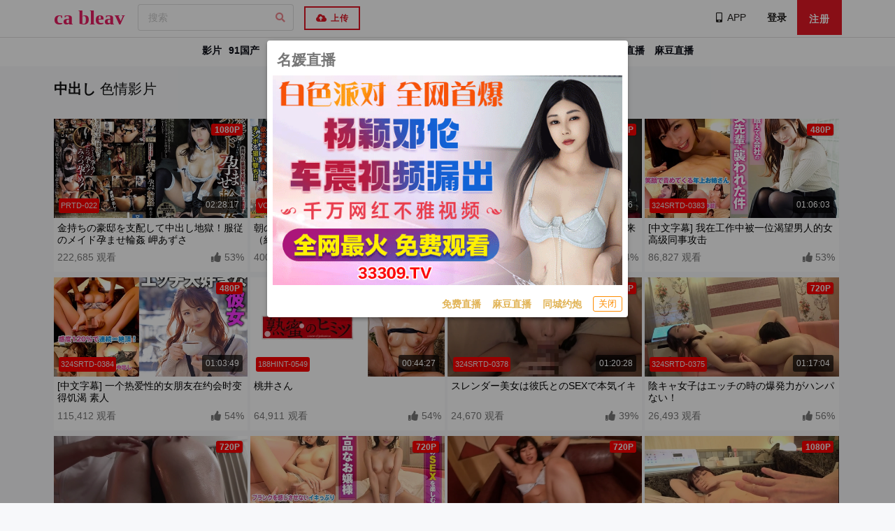

--- FILE ---
content_type: text/html; charset=UTF-8
request_url: https://cableav.xyz/jav/categories/%E4%B8%AD%E5%87%BA%E3%81%97
body_size: 19265
content:
<!DOCTYPE html>      <html lang="zh-Hans">  <head><meta http-equiv=Content-Type content="text/html; charset=utf-8"><meta content=always name=referrer><meta content=always name=unsafe-url><meta http-equiv=X-UA-Compatible content="IE=edge,chrome=1"><meta name=viewport content="width=device-width, initial-scale=1, maximum-scale=1, user-scalable=0"><title>中出し 日本av  - cableav</title> <meta name=yandex-verification content=762dee503b68c8a5><meta name=google-site-verification content=r2oBgxayaWBdmhWRxOvjJOvY3mLSv_OIVuJgATu73D8> <meta name=keywords content="中出し,日本AV,日韩影院,AV, HD AV, 日本色情, 欧美色情, 高清AV, 日本AV, 正妹, 高清av"><meta name=description content="免费成人高清在线视频,在线看日本AV,亚洲色情 "><meta property=og:title content="中出し 日本av "><meta property=og:url content="//cableav.xyz/jav/categories/%E4%B8%AD%E5%87%BA%E3%81%97"><meta property=og:locale content="zh-CN"><meta property=og:description content="免费成人高清在线视频,在线看日本AV,亚洲色情"><link rel="shortcut icon" href=/static/favicon.ico?2rf3>  <meta name="network" content="theporn">
<meta name="application-name" content="cableav">
<meta name="author" content="cableav">
<meta http-equiv="X-UA-Compatible" content="IE=edge,chrome=1">
<link rel="shortcut icon" href="/static/favicon.ico?aaff"/>
<link rel="canonical" href="https://cableav.xyz"/>
<link rel="manifest" href="/static/manifest.webmanifest">
 <script type=text/javascript>var avshow=avshow||{};avshow.user={};var lang=lang||{};var config={}</script>  <style>
</style> </head><body data-lang="zh-Hans" class="zh-Hans zh-CN" data-nav="">   <script src="https://aixiaoxiao.xyz/cableav/js/t.cableav.js?6c3d71b83fc673f370c" type=text/javascript></script>   <link href="https://aixiaoxiao.xyz/cableav/css/web.cableav.css?47a17db9b4fc161" rel=stylesheet type=text/css>   <div id=user-menu v-if=userdata class="ui sidebar inverted fixed vertical menu right unloaded-mark" v-cloak><a class=item :href="'/user/' + userdata.user.uid"><i class="icon-user q-mr-sm "></i> 帐号信息 </a><a class=item :href="'/user/' + userdata.user.uid + '/browselogs'"><i class="icon-facetime-video q-mr-sm "></i> 浏览记录 </a><a class=item :href="'/user/' + userdata.user.uid + '/collects'"><i class="icon-star q-mr-sm "></i> 收藏 </a><a class=item :href="'/user/' + userdata.user.uid + '/message'"><i class="icon-bell-alt q-mr-sm"></i> 我的消息 <div class="ui red label message-num none">0</div></a><a class=item :href="'/user/' + userdata.user.uid + '/vip'"><i class="icon-chevron-down q-mr-sm"></i> 我的vip <div class="ui red label none">0</div></a>  <a class=item :href="'/user/' + userdata.user.uid + '/promotion'"><i class="globe icon q-mr-sm "></i> 我的推广 </a><a class=item :href="'/user/' + userdata.user.uid + 'score'"><i class="paperclip icon q-mr-sm "></i> 积分 </a>  <a class=item @click=on_logout href=/user/logout><i class="icon-signout q-mr-sm "></i> 退出 </a></div><script>var Main={delimiters:['{[',']}'],data(){return{};},methods:{on_logout:function(){localStorage.removeItem('user');},install_mobile:function(){jQuery('.search-box-input').click(avshow.on_input_click);jQuery('#user-dropdown').click(function(){jQuery('#user-menu').sidebar('setting','transition','overlay').sidebar('toggle');});}},created:function(){}};_set_mount('user-menu',Main);</script> <div class=pusher>    <q-dialog id=alert_windows v-if="ads_conf && show_mark" v-model=show_mark v-cloak><q-card class="up-dialog-auto alert_windows"><q-card-section class="row items-center q-pb-none"><div class="text-h5 text-bold">{[ads_conf['name']]}</div><q-space/><q-btn icon=close :size="'sm'" flat round dense v-close-popup /></q-card-section><q-card-actions align=right v-if=ads_conf><a :href="ads_conf['url']" target=_blank class=full-width><q-responsive :ratio=600/360><img :src="ads_conf['image']"></q-responsive></a></q-card-actions><q-card-actions align=right><a :href="dialog_text_ads_conf['url']" target=_blank class="dialog_text q-mr-md" v-if=dialog_text_ads_conf_list v-for="dialog_text_ads_conf in dialog_text_ads_conf_list"> {[dialog_text_ads_conf['name']]} </a><q-btn size=13px @click=on_close outline style="color: #fd8c00;" label="关闭"></q-btn></q-card-actions></q-card></q-dialog><script>var now_time=new Date().getTime()/1000;var is_show=false;var Main={delimiters:['{[',']}'],data(){return{dialog_text_ads_conf_list:undefined,ads_conf:undefined};},methods:{on_close:function(){this.show_mark=false;}},created:function(){this.ads_position="alert.windows";this.show_mark=false;this.$nextTick(()=>{var ads_object=this.$config['ads_object'];var dialog_text_ads_conf=ads_object['dialog.text'];this.dialog_text_ads_conf_list=Object.keys(dialog_text_ads_conf).map((key)=>dialog_text_ads_conf[key]);if(this.ads_list){this.ads_conf=this.ads_list[0];}
console.log('[alert.windows]ads_conf:',this.ads_conf);});}};$g["alert.windows"]=$m('alert_windows',Vue.extend({mixins:[$g.ADSOBJET,Main,$g.G]}));if(!$g.user.is_vip){is_show=true;var alert_window_time=localStorage.getItem('alert_window:time');alert_window_time=parseInt(alert_window_time);if(!isNaN(alert_window_time)){if(now_time-alert_window_time<60*6.6666){is_show=false;}}};setTimeout(()=>{if($g["alert.windows"]){$g["alert.windows"].show_mark=is_show;if(is_show){localStorage.setItem('alert_window:time',now_time);}}},888);</script>   <div class=event-layer></div> <header class=header id=header v-cloak> <div v-if=is_mobile() class=navbar-fixed-top><nav class="navbar-default navbar-custom" id=nav><div class="top-nav out-menu top"><div class="container nav cl">   <ul class="nav navbar-nav menu-gg cl float-left">  <li class><a href="https://66412193.top/my/445.html?channelCode=71085" target=_blank> 名媛直播 </a></li>  <li class><a href="https://66412193.top/my/445.html?channelCode=71085" target=_blank> 麻豆直播 </a></li>  <li class><a onclick=$g._livesex_dialog.show() href=javascript:void(0)> 直播大全</a></li></ul>  <div class="float-right nav navbar-nav"> <li v-if=userdata id=user class="header-user-li header-user username float-right" data-uid="guest:cableav:7c0f07a4f15d47a1" style="line-height: 25px"><a id=user-dropdown href="/user/guest:cableav:7c0f07a4f15d47a1" data-toggle=dropdown><i class="user icon"></i><span class> {[ userdata.user.username ]} </span></a></li><div v-if=userdata class="menu-container center"><nav id=slide-menu><div class><div class=Menu><a class="m-Button Menu-item AppHeaderProfileMenu-item m-Button--plain" :href="'/user/' + userdata.user.uid "><svg viewbox="0 0 20 20" class="Icon m-Button-icon Icon--profile" width=14 height=16 aria-hidden=true style="height: 16px; width: 14px;"><title></title><g><path d="M13.4170937,10.9231839 C13.0412306,11.5757324 12.5795351,12.204074 12.6542924,12.7864225 C12.9457074,15.059449 18.2164534,14.5560766 19.4340179,15.8344151 C20,16.4286478 20,16.4978969 20,19.9978966 C13.3887136,19.9271077 6.63736785,19.9978966 0,19.9978966 C0.0272309069,16.4978969 0,16.5202878 0.620443914,15.8344151 C1.92305664,14.3944356 7.20116276,15.1185829 7.40016946,12.7013525 C7.44516228,12.1563518 7.02015319,11.5871442 6.63736814,10.9228381 C4.51128441,7.2323256 3.69679769,4.67956187e-11 10,9.32587341e-14 C16.3032023,-4.66091013e-11 15.4216968,7.4429255 13.4170937,10.9231839 Z"></path></g></svg> 个人资料 </a><a class="m-Button Menu-item AppHeaderProfileMenu-item m-Button--plain" :href="'/user/' + userdata.user.uid +'/browselogs'"><svg width=15 height=15 viewbox="0 0 16 17" class="Icon TopstorySideBar-navIcon Icon--email" aria-hidden=true style="height: 15px; width: 15px;"><title></title><g><path d="M1.74 0h12.52C15.22 0 16 .775 16 1.73v10.54c0 .954-.78 1.73-1.74 1.73h-3.825l-1.658 2.043c-.044.054-.093.103-.147.146-.43.343-1.06.28-1.407-.15L5.565 14H1.74C.777 14 0 13.223 0 12.27V1.73C0 .776.778 0 1.74 0zM3 4.98c0 .554.45.996 1.003.996h4.994C9.562 5.976 10 5.53 10 4.98c0-.553-.45-.994-1.003-.994H4.003C3.438 3.986 3 4.43 3 4.98zm0 4c0 .554.446.996.995.996h8.01c.552 0 .995-.446.995-.995 0-.55-.446-.99-.995-.99h-8.01c-.552 0-.995.445-.995.995z" fill-rule=evenodd></path></g></svg> 浏览记录 </a><a class="m-Button Menu-item AppHeaderProfileMenu-item m-Button--plain" :href="'/user/' + userdata.user.uid + '/collects'"><svg viewbox="0 0 20 20" class="Icon TopstorySideBar-navIcon Icon--star" width=15 height=15 aria-hidden=true style="height: 15px; width: 15px;"><title></title><g><path d="M3.515 17.64l.918-5.355-3.89-3.792c-.926-.902-.64-1.784.64-1.97L6.56 5.74 8.964.87c.572-1.16 1.5-1.16 2.072 0l2.404 4.87 5.377.783c1.28.186 1.566 1.068.64 1.97l-3.89 3.793.918 5.354c.22 1.274-.532 1.82-1.676 1.218L10 16.33l-4.808 2.528c-1.145.602-1.896.056-1.677-1.218z"></path></g></svg> 收藏 </a><a class="m-Button Menu-item AppHeaderProfileMenu-item m-Button--plain" href=/user/logout><svg viewbox="0 0 20 20" class="Icon m-Button-icon Icon--logout" width=14 height=16 aria-hidden=true style="height: 16px; width: 14px;"><title></title><g><path d="M0 10C0 7.242 1.154 4.58 3.167 2.697c.51-.477 1.31-.45 1.79.06.475.51.45 1.31-.06 1.787C3.37 5.975 2.53 7.91 2.53 10c0 4.118 3.35 7.468 7.47 7.468 4.12 0 7.47-3.35 7.47-7.47 0-2.04-.81-3.948-2.28-5.37-.5-.485-.514-1.286-.028-1.788.485-.5 1.286-.517 1.79-.03C18.915 4.712 20 7.265 20 10c0 5.512-4.486 9.998-10 9.998s-10-4.486-10-10zm8.7-.483V1.26C8.7.564 9.26 0 9.96 0c.695 0 1.26.564 1.26 1.26v8.257c0 .696-.565 1.26-1.26 1.26-.698 0-1.26-.564-1.26-1.26z"></path></g></svg> 退出 </a></div></div></nav><div class=menu-container-cover data-anijs="if: click, do: $toggleClass menu-unactive, to: .menu-container"></div></div> <li v-if=!userdata class="header-user-li float-left"><a class=" login-button" data-remote="/user/login?is_dialog=true" href=/account/signin target=_blank data-toggle=modal data-target=#common-dialog>登录</a></li><li v-if=!userdata class="header-user-li float-left"><a href=/account/signup class=reigster-button>注册</a></li> </div></div></div><div class="container-fluid container out-menu bottom"><div class=navbar-header><div id=navbar class=cl><ul class="nav float-left nav-user"><li class=nav-item><button id=mobile-menu-button @click=on_menu data-target=.navbar-inverse-collapse data-toggle=collapse class="ui mobile-menu-button icon button navbar-toggle"><i class="align justify icon"></i></button></li></ul> <a href=/ class="application-name navbar-brand flex flex-centered">  <p class=logo><span class=-1-c> ca</span><span class=-2-c> bleav</span></p>  </a> <ul class="nav float-left"><li class="header-search q-mr-sm search-box"><form class=zu-top-search action=/search/ method=post id=search_form onsubmit=$g.on_search()><div class=search-box-input><input name=srchtxt placeholder="搜索" type=search class="ng-pristine ng-valid .form-control-ex"></div></form></li></ul></div></div></div></nav> <div class="menu-drop navbar-collapse navbar-inverse-collapse collapse" v-bind:class="{'Menu':show_menu,'in':show_menu}"><ul class="nav navbar-nav navbar-right"><li class=item><a href=/video/best>热门视频</a></li><li class=item><a href="/video/best?type=jav">热门日本AV</a></li><li class=item><a href=/vr>VR</a></li><li class=item><a href=/categories/recommended>推荐</a></li><li class=item><a href=/categories>分类</a></li><li class=item><a href=/jav/uncensored>日本无码</a></li><li class=item><a href=/western>欧美</a></li><li class=item><a href=/buy/vip>购买VIP</a></li>  <li class="item website-release"><a class=new-windows href=/go/websites>地址发布</a></li>  <li class=item><a href=/telegram/group target=_blank style="padding-right: 0px"><i class="telegram plane icon"></i>官方群(Telegram)</a></li></ul><div class=backgroud></div></div> <nav role=navigation class="view-nav menu-container cl"><ul class="nav-list left"><li class=nav-item data-nav=categories-all style="padding-left: 1em!important;"><a href=/categories/all>影片</a></li><li class=nav-item data-nav=jav><a href=/jav>日本AV</a></li><li class=nav-item data-nav=eu><a href=/western>欧美</a></li><li class=nav-item data-nav=categories-all style="padding-left: 1em!important;"><a href=/categories/91>91国产</a></li><li class=nav-item data-nav=vr><a href=/vr>VR</a></li><li class=nav-item data-nav=vr><a href=/buy/vip>购买VIP</a></li>       <li class="nav-item website-release"><a class=new-windows href=/go/websites>地址发布</a></li>  </ul></nav> </div> <div v-if=!is_mobile()><nav id=navbar class="navbar navbar-default navbar-fixed-top navbar-custom"> <div class="out-menu top"><div class="container-fluid ui container top-bar cl"><div class=navbar-header> <a href=/ class="application-name navbar-brand flex flex-centered">  <p class=logo><span class=-1-c> ca</span><span class=-2-c> bleav</span></p>  </a> </div><ul class="nav navbar-nav navbar-left"><li class=active><form class style="margin-top: 6px" action=/search/ method=post id=search_form><div class="ui category search"><div class="ui icon input"><input @focus=on_show_search_drawer class type=search placeholder="搜索" autocomplete=off name=srchtxt><i class="search icon"></i></div><div class=results></div></div></form></li><li class=header-user-li><a id=upload-button href=/video/upload class=upload-button><button class="btn btn-red"><i class="cloud upload icon"></i> 上传 </button></a></li></ul><ul class="nav navbar-nav navbar-right"><li class=header-changeSiteLang data-block-track=changeSiteLang><a href="/lang/select/?referer=Ly9jYWJsZWF2Lnh5ei9qYXYvY2F0ZWdvcmllcy8lRTQlQjglQUQlRTUlODclQkElRTMlODElOTc=" onclick="return false;" data-toggle=modal data-target=#common-dialog><i class=icon-globe></i><span>简体中文</span></a></li>  <li class="header-changeSiteLang none" data-block-track=app><a class=new-windows href=/app><i class="mobile alternate icon"></i><span>APP</span></a></li>  <li class><a class=new-windows href=/go/app><span><i class="mobile alternate icon"></i>APP</span></a></li> <li id=user v-if=userdata class="header-user-li header-user username" :data-uid=userdata.user.uid><a id=user-dropdown :href="'/user/' + userdata.user.uid" data-toggle=dropdown><i class="user icon"></i><span class> {[ userdata.user.username ]} <q-badge v-if=user.is_vip color=orange-10 class=text-bold floating transparent> VIP </q-badge></span><div class="floating ui red label message-num none">0</div></a></li> <li v-if=!userdata class=header-user-li><a class=" login-button" data-remote="/user/login?is_dialog=true" href=/user/login target=_blank data-toggle=modal data-target=#common-dialog>登录</a></li><li v-if=!userdata class=header-user-li><a href=/user/register class="uppercase btn btn-primary register" target=_blank> 注册 </a></li> </ul></div><div class=unloaded-mark> <div class=ifr-search-zone v-bind:class="{'state-open':show_search_drawer,'dark':$g.config.color_theme == 'dark'}" id=ifr-search-zone v-cloak><div class=ifr-search-zone-container><div class=query-container><div class=query-zone><div class=query-box><i class="query-search ifanr2015 ifanr2015-search1"></i><form v-on:submit=on_goto_search :action=form.action ref=form :target=form.target><input type=text id=ifr-query-search v-model=search_keyword ref=dummykeyboard placeholder=请输入搜索关键词></form></div><i @click=on_close_search_drawer class="opacity-hidden js-close-btn close-btn ifanr2015 ifanr2015-delete2 close icon "></i><i id=ifr-cancel-search class="query-close ifanr2015 ifanr2015-guanbi1"></i></div></div></div>  <div class=ifr-search-zone-container><div class=loading id=loading></div><div class=search-ifr><h4 class=search-hot-title>热门搜索</h4><ul class=search-hot>  <li class=search-hot-list><i><a href="/search/人工智能?f=hr">人工智能</a></i></li>  <li class=search-hot-list><i><a href="/search/动漫?f=hr">动漫</a></i></li>  <li class=search-hot-list><i><a href="/search/胡桃?f=hr">胡桃</a></i></li>  <li class=search-hot-list><i><a href="/search/韩国限制级?f=hr">韩国限制级</a></i></li>  <li class=search-hot-list><i><a href="/search/强奸?f=hr">强奸</a></i></li>  <li class=search-hot-list><i><a href="/search/按摩?f=hr">按摩</a></i></li>  <li class=search-hot-list><i><a href="/search/香港三级?f=hr">香港三级</a></i></li>  <li class=search-hot-list><i><a href="/search/强奸成人?f=hr">强奸成人</a></i></li>  <li class=search-hot-list><i><a href="/search/黑人?f=hr">黑人</a></i></li>  <li class=search-hot-list><i><a href="/search/调教?f=hr">调教</a></i></li>  <li class=search-hot-list><i><a href="/search/麻豆?f=hr">麻豆</a></i></li>  <li class=search-hot-list><i><a href="/search/自慰?f=hr">自慰</a></i></li>  <li class=search-hot-list><i><a href="/search/哥哥操我?f=hr">哥哥操我</a></i></li>  <li class=search-hot-list><i><a href="/search/乱伦?f=hr">乱伦</a></i></li>  <li class=search-hot-list><i><a href="/search/喷水?f=hr">喷水</a></i></li>  <li class=search-hot-list><i><a href="/search/无码?f=hr">无码</a></i></li>  <li class=search-hot-list><i><a href="/search/黑丝?f=hr">黑丝</a></i></li>  <li class=search-hot-list><i><a href="/search/内射?f=hr">内射</a></i></li>  <li class=search-hot-list><i><a href="/search/萝莉?f=hr">萝莉</a></i></li>  <li class=search-hot-list><i><a href="/search/父母中文字幕?f=hr">父母中文字幕</a></i></li>  <li class=search-hot-list><i><a href="/search/在校女生?f=hr">在校女生</a></i></li>  <li class=search-hot-list><i><a href="/search/巨乳?f=hr">巨乳</a></i></li>  <li class=search-hot-list><i><a href="/search/熟女 群?f=hr">熟女 群</a></i></li>  <li class=search-hot-list><i><a href="/search/娜娜?f=hr">娜娜</a></i></li>  <li class=search-hot-list><i><a href="/search/阿姨?f=hr">阿姨</a></i></li>  <li class=search-hot-list><i><a href="/search/学生?f=hr">学生</a></i></li>  <li class=search-hot-list><i><a href="/search/老师?f=hr">老师</a></i></li>  <li class=search-hot-list><i><a href="/search/少妇?f=hr">少妇</a></i></li>  <li class=search-hot-list><i><a href="/search/探花?f=hr">探花</a></i></li>  <li class=search-hot-list><i><a href="/search/传媒?f=hr">传媒</a></i></li>  <li class=search-hot-list><i><a href="/search/偷情?f=hr">偷情</a></i></li>  <li class=search-hot-list><i><a href="/search/换妻?f=hr">换妻</a></i></li>  <li class=search-hot-list><i><a href="/search/中国老熟女?f=hr">中国老熟女</a></i></li>  <li class=search-hot-list><i><a href="/search/高潮?f=hr">高潮</a></i></li>  <li class=search-hot-list><i><a href="/search/妈妈?f=hr">妈妈</a></i></li>  <li class=search-hot-list><i><a href="/search/伪娘?f=hr">伪娘</a></i></li>  <li class=search-hot-list><i><a href="/search/素人熟女ナンパ?f=hr">素人熟女ナンパ</a></i></li>  <li class=search-hot-list><i><a href="/search/白丝?f=hr">白丝</a></i></li>  <li class=search-hot-list><i><a href="/search/韩国?f=hr">韩国</a></i></li>  <li class=search-hot-list><i><a href="/search/偷拍?f=hr">偷拍</a></i></li>  <li class=search-hot-list><i><a href="/search/中文字幕?f=hr">中文字幕</a></i></li>  <li class=search-hot-list><i><a href="/search/丝袜?f=hr">丝袜</a></i></li>  <li class=search-hot-list><i><a href="/search/夜袭儿媳?f=hr">夜袭儿媳</a></i></li>  <li class=search-hot-list><i><a href="/search/熟女?f=hr">熟女</a></i></li>  <li class=search-hot-list><i><a href="/search/母狗?f=hr">母狗</a></i></li>  <li class=search-hot-list><i><a href="/search/母子?f=hr">母子</a></i></li>  <li class=search-hot-list><i><a href="/search/糖心?f=hr">糖心</a></i></li>  <li class=search-hot-list><i><a href="/search/足交?f=hr">足交</a></i></li>  <li class=search-hot-list><i><a href="/search/合集?f=hr">合集</a></i></li>  <li class=search-hot-list><i><a href="/search/三上悠亚?f=hr">三上悠亚</a></i></li>  <li class=search-hot-list><i><a href="/search/人妻?f=hr">人妻</a></i></li>  <li class=search-hot-list><i><a href="/search/女友内裤?f=hr">女友内裤</a></i></li>  <li class=search-hot-list><i><a href="/search/白虎?f=hr">白虎</a></i></li>  <li class=search-hot-list><i><a href="/search/绿帽?f=hr">绿帽</a></i></li>  <li class=search-hot-list><i><a href="/search/勾引?f=hr">勾引</a></i></li>  <li class=search-hot-list><i><a href="/search/剧情?f=hr">剧情</a></i></li>  <li class=search-hot-list><i><a href="/search/多人?f=hr">多人</a></i></li>  <li class=search-hot-list><i><a href="/search/真实?f=hr">真实</a></i></li>  <li class=search-hot-list><i><a href="/search/嫂子?f=hr">嫂子</a></i></li>  <li class=search-hot-list><i><a href="/search/迷奸?f=hr">迷奸</a></i></li>  <li class=search-hot-list><i><a href="/search/原神?f=hr">原神</a></i></li>  <li class=search-hot-list><i><a href="/search/女同?f=hr">女同</a></i></li>  <li class=search-hot-list><i><a href="/search/男同?f=hr">男同</a></i></li>  <li class=search-hot-list><i><a href="/search/人妖?f=hr">人妖</a></i></li>  <li class=search-hot-list><i><a href="/search/对白?f=hr">对白</a></i></li>  <li class=search-hot-list><i><a href="/search/日本少女按摩?f=hr">日本少女按摩</a></i></li>  <li class=search-hot-list><i><a href="/search/轮奸?f=hr">轮奸</a></i></li>  <li class=search-hot-list><i><a href="/search/户外?f=hr">户外</a></i></li>  <li class=search-hot-list><i><a href="/search/极品?f=hr">极品</a></i></li>  <li class=search-hot-list><i><a href="/search/闺蜜?f=hr">闺蜜</a></i></li>  <li class=search-hot-list><i><a href="/search/双飞?f=hr">双飞</a></i></li>  <li class=search-hot-list><i><a href="/search/情侣?f=hr">情侣</a></i></li>  <li class=search-hot-list><i><a href="/search/10人生活/?f=hr">10人生活/</a></i></li>  <li class=search-hot-list><i><a href="/search/桥本香菜?f=hr">桥本香菜</a></i></li>  <li class=search-hot-list><i><a href="/search/波多野结衣?f=hr">波多野结衣</a></i></li>  <li class=search-hot-list><i><a href="/search/岳母?f=hr">岳母</a></i></li>  <li class=search-hot-list><i><a href="/search/捆绑?f=hr">捆绑</a></i></li>  <li class=search-hot-list><i><a href="/search/抖音?f=hr">抖音</a></i></li>  <li class=search-hot-list><i><a href="/search/撮影寝取?f=hr">撮影寝取</a></i></li>  <li class=search-hot-list><i><a href="/search/秘书?f=hr">秘书</a></i></li>  <li class=search-hot-list><i><a href="/search/空姐?f=hr">空姐</a></i></li>  <li class=search-hot-list><i><a href="/search/国产?f=hr">国产</a></i></li>  <li class=search-hot-list><i><a href="/search/眼镜?f=hr">眼镜</a></i></li>  <li class=search-hot-list><i><a href="/search/体育生?f=hr">体育生</a></i></li>  <li class=search-hot-list><i><a href="/search/打屁股?f=hr">打屁股</a></i></li>  <li class=search-hot-list><i><a href="/search/瑜伽?f=hr">瑜伽</a></i></li>  <li class=search-hot-list><i><a href="/search/空运催乳?f=hr">空运催乳</a></i></li>  <li class=search-hot-list><i><a href="/search/良家?f=hr">良家</a></i></li>  <li class=search-hot-list><i><a href="/search/孕妇?f=hr">孕妇</a></i></li>  <li class=search-hot-list><i><a href="/search/母女?f=hr">母女</a></i></li>  <li class=search-hot-list><i><a href="/search/白浆?f=hr">白浆</a></i></li>  <li class=search-hot-list><i><a href="/search/技师?f=hr">技师</a></i></li>  <li class=search-hot-list><i><a href="/search/湿逼?f=hr">湿逼</a></i></li>  <li class=search-hot-list><i><a href="/search/明星?f=hr">明星</a></i></li>  <li class=search-hot-list><i><a href="/search/大奶?f=hr">大奶</a></i></li>  <li class=search-hot-list><i><a href="/search/继母?f=hr">继母</a></i></li>  <li class=search-hot-list><i><a href="/search/唐伯虎?f=hr">唐伯虎</a></i></li>  <li class=search-hot-list><i><a href="/search/网红?f=hr">网红</a></i></li>  <li class=search-hot-list><i><a href="/search/姐姐?f=hr">姐姐</a></i></li>  <li class=search-hot-list><i><a href="/search/模特?f=hr">模特</a></i></li>  <li class=search-hot-list><i><a href="/search/欧美?f=hr">欧美</a></i></li>  <li class=search-hot-list><i><a href="/search/肛交?f=hr">肛交</a></i></li>  <li class=search-hot-list><i><a href="/search/娇妻?f=hr">娇妻</a></i></li>  <li class=search-hot-list><i><a href="/search/同性?f=hr">同性</a></i></li>  <li class=search-hot-list><i><a href="/search/做朋友?f=hr">做朋友</a></i></li>  <li class=search-hot-list><i><a href="/search/电话?f=hr">电话</a></i></li>  <li class=search-hot-list><i><a href="/search/一本道?f=hr">一本道</a></i></li>  <li class=search-hot-list><i><a href="/search/姐弟?f=hr">姐弟</a></i></li>  <li class=search-hot-list><i><a href="/search/丝巾捆绑?f=hr">丝巾捆绑</a></i></li>  <li class=search-hot-list><i><a href="/search/sm?f=hr">sm</a></i></li>  <li class=search-hot-list><i><a href="/search/出轨?f=hr">出轨</a></i></li>  <li class=search-hot-list><i><a href="/search/幼女?f=hr">幼女</a></i></li>  <li class=search-hot-list><i><a href="/search/处女?f=hr">处女</a></i></li>  <li class=search-hot-list><i><a href="/search/女王?f=hr">女王</a></i></li>  <li class=search-hot-list><i><a href="/search/御姐?f=hr">御姐</a></i></li>  <li class=search-hot-list><i><a href="/search/破处?f=hr">破处</a></i></li>  <li class=search-hot-list><i><a href="/search/jk?f=hr">jk</a></i></li>  <li class=search-hot-list><i><a href="/search/大学生?f=hr">大学生</a></i></li>  <li class=search-hot-list><i><a href="/search/健身?f=hr">健身</a></i></li>  <li class=search-hot-list><i><a href="/search/打飞机?f=hr">打飞机</a></i></li>  <li class=search-hot-list><i><a href="/search/中文?f=hr">中文</a></i></li>  <li class=search-hot-list><i><a href="/search/女儿?f=hr">女儿</a></i></li>  <li class=search-hot-list><i><a href="/search/河北彩花?f=hr">河北彩花</a></i></li>  <li class=search-hot-list><i><a href="/search/张津瑜?f=hr">张津瑜</a></i></li>  <li class=search-hot-list><i><a href="/search/厕所?f=hr">厕所</a></i></li>  <li class=search-hot-list><i><a href="/search/女神?f=hr">女神</a></i></li>  <li class=search-hot-list><i><a href="/search/母乳?f=hr">母乳</a></i></li>  <li class=search-hot-list><i><a href="/search/cos?f=hr">cos</a></i></li>  <li class=search-hot-list><i><a href="/search/舔逼?f=hr">舔逼</a></i></li>  <li class=search-hot-list><i><a href="/search/初中生?f=hr">初中生</a></i></li>  <li class=search-hot-list><i><a href="/search/高中?f=hr">高中</a></i></li>  <li class=search-hot-list><i><a href="/search/変態奥様?f=hr">変態奥様</a></i></li>  <li class=search-hot-list><i><a href="/search/邻居?f=hr">邻居</a></i></li>  <li class=search-hot-list><i><a href="/search/露出?f=hr">露出</a></i></li>  <li class=search-hot-list><i><a href="/search/白袜?f=hr">白袜</a></i></li>  <li class=search-hot-list><i><a href="/search/后入?f=hr">后入</a></i></li>  <li class=search-hot-list><i><a href="/search/海角?f=hr">海角</a></i></li>  <li class=search-hot-list><i><a href="/search/护士?f=hr">护士</a></i></li>  <li class=search-hot-list><i><a href="/search/父女?f=hr">父女</a></i></li>  <li class=search-hot-list><i><a href="/search/相泽南相泽南?f=hr">相泽南相泽南</a></i></li>  <li class=search-hot-list><i><a href="/search/深喉?f=hr">深喉</a></i></li>  <li class=search-hot-list><i><a href="/search/妹妹?f=hr">妹妹</a></i></li>  <li class=search-hot-list><i><a href="/search/打电话?f=hr">打电话</a></i></li>  <li class=search-hot-list><i><a href="/search/鹿少女演绎?f=hr">鹿少女演绎</a></i></li>  <li class=search-hot-list><i><a href="/search/反差?f=hr">反差</a></i></li>  <li class=search-hot-list><i><a href="/search/淫语?f=hr">淫语</a></i></li>  <li class=search-hot-list><i><a href="/search/肉丝?f=hr">肉丝</a></i></li>  <li class=search-hot-list><i><a href="/search/直播?f=hr">直播</a></i></li>  <li class=search-hot-list><i><a href="/search/3p?f=hr">3p</a></i></li>  <li class=search-hot-list><i><a href="/search/吴梦梦?f=hr">吴梦梦</a></i></li>  <li class=search-hot-list><i><a href="/search/寸止?f=hr">寸止</a></i></li>  <li class=search-hot-list><i><a href="/search/潮吹?f=hr">潮吹</a></i></li>  <li class=search-hot-list><i><a href="/search/三级?f=hr">三级</a></i></li>  <li class=search-hot-list><i><a href="/search/卡在窗户?f=hr">卡在窗户</a></i></li>  <li class=search-hot-list><i><a href="/search/福利姬?f=hr">福利姬</a></i></li>  <li class=search-hot-list><i><a href="/search/制服?f=hr">制服</a></i></li>  <li class=search-hot-list><i><a href="/search/3D?f=hr">3D</a></i></li>  <li class=search-hot-list><i><a href="/search/台湾?f=hr">台湾</a></i></li>  <li class=search-hot-list><i><a href="/search/女性向?f=hr">女性向</a></i></li>  <li class=search-hot-list><i><a href="/search/凪光?f=hr">凪光</a></i></li>  <li class=search-hot-list><i><a href="/search/推油?f=hr">推油</a></i></li>  <li class=search-hot-list><i><a href="/search/饼干姐姐?f=hr">饼干姐姐</a></i></li>  <li class=search-hot-list><i><a href="/search/公公?f=hr">公公</a></i></li>  <li class=search-hot-list><i><a href="/search/老婆?f=hr">老婆</a></i></li>  <li class=search-hot-list><i><a href="/search/佐山爱?f=hr">佐山爱</a></i></li>  <li class=search-hot-list><i><a href="/search/屁眼?f=hr">屁眼</a></i></li>  <li class=search-hot-list><i><a href="/search/办公室?f=hr">办公室</a></i></li>  <li class=search-hot-list><i><a href="/search/口爆?f=hr">口爆</a></i></li>  <li class=search-hot-list><i><a href="/search/桥本有菜?f=hr">桥本有菜</a></i></li>  <li class=search-hot-list><i><a href="/search/李雅?f=hr">李雅</a></i></li>  <li class=search-hot-list><i><a href="/search/清纯?f=hr">清纯</a></i></li>  <li class=search-hot-list><i><a href="/search/葵司?f=hr">葵司</a></i></li>  <li class=search-hot-list><i><a href="/search/麻豆传媒?f=hr">麻豆传媒</a></i></li>  <li class=search-hot-list><i><a href="/search/爱田奈奈步兵?f=hr">爱田奈奈步兵</a></i></li>  <li class=search-hot-list><i><a href="/search/深田咏美?f=hr">深田咏美</a></i></li>  <li class=search-hot-list><i><a href="/search/牛仔裤?f=hr">牛仔裤</a></i></li>  <li class=search-hot-list><i><a href="/search/跳蛋?f=hr">跳蛋</a></i></li>  <li class=search-hot-list><i><a href="/search/大屁股?f=hr">大屁股</a></i></li>  <li class=search-hot-list><i><a href="/search/杨幂?f=hr">杨幂</a></i></li>  <li class=search-hot-list><i><a href="/search/警花?f=hr">警花</a></i></li>  <li class=search-hot-list><i><a href="/search/91?f=hr">91</a></i></li>  <li class=search-hot-list><i><a href="/search/相泽南?f=hr">相泽南</a></i></li>  <li class=search-hot-list><i><a href="/search/人兽?f=hr">人兽</a></i></li>  <li class=search-hot-list><i><a href="/search/小学生?f=hr">小学生</a></i></li>  <li class=search-hot-list><i><a href="/search/交换?f=hr">交换</a></i></li>  <li class=search-hot-list><i><a href="/search/露脸?f=hr">露脸</a></i></li>  <li class=search-hot-list><i><a href="/search/主播?f=hr">主播</a></i></li>  <li class=search-hot-list><i><a href="/search/口交?f=hr">口交</a></i></li>  <li class=search-hot-list><i><a href="/search/痉挛?f=hr">痉挛</a></i></li>  <li class=search-hot-list><i><a href="/search/约炮?f=hr">约炮</a></i></li>  <li class=search-hot-list><i><a href="/search/大象传媒?f=hr">大象传媒</a></i></li>  <li class=search-hot-list><i><a href="/search/东北?f=hr">东北</a></i></li>  <li class=search-hot-list><i><a href="/search/单男?f=hr">单男</a></i></li>  <li class=search-hot-list><i><a href="/search/少女?f=hr">少女</a></i></li>  <li class=search-hot-list><i><a href="/search/美女?f=hr">美女</a></i></li>  <li class=search-hot-list><i><a href="/search/迪热力巴?f=hr">迪热力巴</a></i></li>  <li class=search-hot-list><i><a href="/search/车震?f=hr">车震</a></i></li>  <li class=search-hot-list><i><a href="/search/暴力?f=hr">暴力</a></i></li>  <li class=search-hot-list><i><a href="/search/骚?f=hr">骚</a></i></li>  <li class=search-hot-list><i><a href="/search/夫妻?f=hr">夫妻</a></i></li>  <li class=search-hot-list><i><a href="/search/老板娘?f=hr">老板娘</a></i></li>  <li class=search-hot-list><i><a href="/search/舞蹈?f=hr">舞蹈</a></i></li>  <li class=search-hot-list><i><a href="/search/俄罗斯?f=hr">俄罗斯</a></i></li>  <li class=search-hot-list><i><a href="/search/舔?f=hr">舔</a></i></li>  <li class=search-hot-list><i><a href="/search/抽搐?f=hr">抽搐</a></i></li>  <li class=search-hot-list><i><a href="/search/加勒比?f=hr">加勒比</a></i></li>  <li class=search-hot-list><i><a href="/search/上司?f=hr">上司</a></i></li>  <li class=search-hot-list><i><a href="/search/同事?f=hr">同事</a></i></li>  <li class=search-hot-list><i><a href="/search/推特?f=hr">推特</a></i></li>  <li class=search-hot-list><i><a href="/search/酒吧?f=hr">酒吧</a></i></li>  <li class=search-hot-list><i><a href="/search/宿舍?f=hr">宿舍</a></i></li>  <li class=search-hot-list><i><a href="/search/玩偶姐姐?f=hr">玩偶姐姐</a></i></li>  <li class=search-hot-list><i><a href="/search/动画?f=hr">动画</a></i></li>  <li class=search-hot-list><i><a href="/search/换脸?f=hr">换脸</a></i></li>  <li class=search-hot-list><i><a href="/search/爸爸?f=hr">爸爸</a></i></li>  <li class=search-hot-list><i><a href="/search/变态?f=hr">变态</a></i></li>  <li class=search-hot-list><i><a href="/search/女友?f=hr">女友</a></i></li>  <li class=search-hot-list><i><a href="/search/足浴?f=hr">足浴</a></i></li>  <li class=search-hot-list><i><a href="/search/KTV?f=hr">KTV</a></i></li>  <li class=search-hot-list><i><a href="/search/东京热?f=hr">东京热</a></i></li>  <li class=search-hot-list><i><a href="/search/农村?f=hr">农村</a></i></li>  <li class=search-hot-list><i><a href="/search/丈母娘?f=hr">丈母娘</a></i></li>  <li class=search-hot-list><i><a href="/search/中山纱?f=hr">中山纱</a></i></li>  <li class=search-hot-list><i><a href="/search/兄妹?f=hr">兄妹</a></i></li>  <li class=search-hot-list><i><a href="/search/小姨子?f=hr">小姨子</a></i></li>  <li class=search-hot-list><i><a href="/search/枫?f=hr">枫</a></i></li>  <li class=search-hot-list><i><a href="/search/高中生?f=hr">高中生</a></i></li>  <li class=search-hot-list><i><a href="/search/三上?f=hr">三上</a></i></li>  <li class=search-hot-list><i><a href="/search/苍井空?f=hr">苍井空</a></i></li>  <li class=search-hot-list><i><a href="/search/哭?f=hr">哭</a></i></li>  <li class=search-hot-list><i><a href="/search/枫花恋?f=hr">枫花恋</a></i></li>  <li class=search-hot-list><i><a href="/search/丰满?f=hr">丰满</a></i></li>  <li class=search-hot-list><i><a href="/search/未成年?f=hr">未成年</a></i></li>  <li class=search-hot-list><i><a href="/search/炮机?f=hr">炮机</a></i></li>  <li class=search-hot-list><i><a href="/search/学妹?f=hr">学妹</a></i></li>  <li class=search-hot-list><i><a href="/search/刘玥?f=hr">刘玥</a></i></li>  <li class=search-hot-list><i><a href="/search/深田?f=hr">深田</a></i></li>  <li class=search-hot-list><i><a href="/search/吉泽明步?f=hr">吉泽明步</a></i></li>  <li class=search-hot-list><i><a href="/search/灌肠?f=hr">灌肠</a></i></li>  <li class=search-hot-list><i><a href="/search/学校?f=hr">学校</a></i></li>  <li class=search-hot-list><i><a href="/search/车模?f=hr">车模</a></i></li>  <li class=search-hot-list><i><a href="/search/李政宰?f=hr">李政宰</a></i></li>  <li class=search-hot-list><i><a href="/search/柚子猫?f=hr">柚子猫</a></i></li>  <li class=search-hot-list><i><a href="/search/高跟?f=hr">高跟</a></i></li>  <li class=search-hot-list><i><a href="/search/北条麻妃?f=hr">北条麻妃</a></i></li>  <li class=search-hot-list><i><a href="/search/强上?f=hr">强上</a></i></li>  <li class=search-hot-list><i><a href="/search/大桥未久?f=hr">大桥未久</a></i></li>  <li class=search-hot-list><i><a href="/search/虐待?f=hr">虐待</a></i></li>  <li class=search-hot-list><i><a href="/search/旗袍?f=hr">旗袍</a></i></li>  <li class=search-hot-list><i><a href="/search/森日向子?f=hr">森日向子</a></i></li>  <li class=search-hot-list><i><a href="/search/老阿姨?f=hr">老阿姨</a></i></li>  <li class=search-hot-list><i><a href="/search/医生?f=hr">医生</a></i></li>  <li class=search-hot-list><i><a href="/search/吞精?f=hr">吞精</a></i></li>  <li class=search-hot-list><i><a href="/search/诱惑?f=hr">诱惑</a></i></li>  <li class=search-hot-list><i><a href="/search/ktv?f=hr">ktv</a></i></li>  <li class=search-hot-list><i><a href="/search/拳交?f=hr">拳交</a></i></li>  <li class=search-hot-list><i><a href="/search/麻酥酥?f=hr">麻酥酥</a></i></li>  <li class=search-hot-list><i><a href="/search/儿子?f=hr">儿子</a></i></li>  <li class=search-hot-list><i><a href="/search/自拍?f=hr">自拍</a></i></li>  <li class=search-hot-list><i><a href="/search/情趣?f=hr">情趣</a></i></li>  <li class=search-hot-list><i><a href="/search/高跟鞋?f=hr">高跟鞋</a></i></li>  <li class=search-hot-list><i><a href="/search/母亲?f=hr">母亲</a></i></li>  <li class=search-hot-list><i><a href="/search/狗?f=hr">狗</a></i></li>  <li class=search-hot-list><i><a href="/search/叶山小百合?f=hr">叶山小百合</a></i></li>  <li class=search-hot-list><i><a href="/search/射精?f=hr">射精</a></i></li>  <li class=search-hot-list><i><a href="/search/捷克?f=hr">捷克</a></i></li>  <li class=search-hot-list><i><a href="/search/搭讪?f=hr">搭讪</a></i></li>  <li class=search-hot-list><i><a href="/search/酒店?f=hr">酒店</a></i></li>  <li class=search-hot-list><i><a href="/search/仁科百桦?f=hr">仁科百桦</a></i></li>  <li class=search-hot-list><i><a href="/search/富婆?f=hr">富婆</a></i></li>  <li class=search-hot-list><i><a href="/search/尿?f=hr">尿</a></i></li>  <li class=search-hot-list><i><a href="/search/猎奇?f=hr">猎奇</a></i></li>  <li class=search-hot-list><i><a href="/search/潮喷?f=hr">潮喷</a></i></li>  <li class=search-hot-list><i><a href="/search/中文音声?f=hr">中文音声</a></i></li>  <li class=search-hot-list><i><a href="/search/菊花?f=hr">菊花</a></i></li>  <li class=search-hot-list><i><a href="/search/桃乃木香奈?f=hr">桃乃木香奈</a></i></li>  <li class=search-hot-list><i><a href="/search/综艺?f=hr">综艺</a></i></li>  <li class=search-hot-list><i><a href="/search/女仆?f=hr">女仆</a></i></li>  <li class=search-hot-list><i><a href="/search/短发?f=hr">短发</a></i></li>  <li class=search-hot-list><i><a href="/search/销售?f=hr">销售</a></i></li>  <li class=search-hot-list><i><a href="/search/骚话?f=hr">骚话</a></i></li>  <li class=search-hot-list><i><a href="/search/爆乳?f=hr">爆乳</a></i></li>  <li class=search-hot-list><i><a href="/search/瑜伽裤?f=hr">瑜伽裤</a></i></li>  <li class=search-hot-list><i><a href="/search/摄像头?f=hr">摄像头</a></i></li>  <li class=search-hot-list><i><a href="/search/游戏?f=hr">游戏</a></i></li>  <li class=search-hot-list><i><a href="/search/脑电波?f=hr">脑电波</a></i></li>  <li class=search-hot-list><i><a href="/search/女上司?f=hr">女上司</a></i></li>  <li class=search-hot-list><i><a href="/search/新娘?f=hr">新娘</a></i></li>  <li class=search-hot-list><i><a href="/search/刺激?f=hr">刺激</a></i></li>  <li class=search-hot-list><i><a href="/search/会所?f=hr">会所</a></i></li>  <li class=search-hot-list><i><a href="/search/古装?f=hr">古装</a></i></li>  <li class=search-hot-list><i><a href="/search/河北?f=hr">河北</a></i></li>  <li class=search-hot-list><i><a href="/search/00后?f=hr">00后</a></i></li>  <li class=search-hot-list><i><a href="/search/初中?f=hr">初中</a></i></li>  <li class=search-hot-list><i><a href="/search/媚药?f=hr">媚药</a></i></li>  <li class=search-hot-list><i><a href="/search/强推?f=hr">强推</a></i></li>  <li class=search-hot-list><i><a href="/search/帅哥?f=hr">帅哥</a></i></li>  <li class=search-hot-list><i><a href="/search/电车?f=hr">电车</a></i></li>  <li class=search-hot-list><i><a href="/search/SM?f=hr">SM</a></i></li>  <li class=search-hot-list><i><a href="/search/明里?f=hr">明里</a></i></li>  </ul><div class="load-more none" id=search-load-more><button id=next-page>加载更多</button></div></div></div>  </div> </div></div> <div class="out-menu bottom menu-container"><div class="container-fluid ui container "><div class=up-bar> <div id=navbar class=cl><ul class="nav navbar-nav navbar-over nav-text" data-nav=categories-all style="margin-left: 0px"><li class=active><a href=/categories/all data-nav=categories-all>影片</a></li></ul><ul class="nav navbar-nav navbar-over nav-text" data-nav=categories-all style="margin-left: 0px"><li class=active><a href=/categories/91 data-nav=categories-91>91国产</a></li></ul><ul class="nav navbar-nav navbar-over nav-text" data-nav=jav><li class=active><a href=/jav>日本AV</a></li></ul><ul class="nav navbar-nav navbar-over nav-text" data-nav=jav-uncensored><li class=active><a href=/jav/uncensored>日本无码</a></li></ul>  <ul class="nav navbar-nav navbar-over nav-text" data-nav=eu><li class=active><a href=/western>欧美</a></li></ul>  <ul class="nav navbar-nav navbar-over nav-text" data-nav=vr><li class=active><a href=/vr>VR</a></li></ul><ul class="nav navbar-nav navbar-over nav-text" data-nav=vr><li class=active><a href=/torrents>种子下载</a></li></ul><ul class="nav navbar-nav navbar-over nav-text" data-nav=best-videos><li class=active><div class="ui live_sex right dropdown item">热门视频 <i class="dropdown icon" style="margin-left: 0px"></i><div class=menu><div class=item><a href=/video/best>热门视频</a></div><div class=item><a href="/video/best?type=jav">热门日本AV</a></div></div></div></li></ul>  <ul class="nav navbar-nav navbar-over nav-text" data-nav=vr><li class><a href=/go/websites class=new-windows><span>地址发布</span></a></li></ul>  <ul class="nav navbar-nav navbar-over nav-text none"><li class=active><a target=_blank href=/telegram/group>官方群(Telegram)</a></li></ul>    <ul class="nav navbar-nav navbar-over nav-text"><li class=active><a target=_blank href="https://xtvhu1098.com"> 免费约炮</a></li></ul>  <ul class="nav navbar-nav navbar-over nav-text"><li class=active><a target=_blank href="https://66412193.top/my/445.html?channelCode=71085"> 名媛直播</a></li></ul>  <ul class="nav navbar-nav navbar-over nav-text"><li class=active><a target=_blank href="https://qjscj.pme847.top:8620/qj/12024.html?channelCode=a10002"> 麻豆直播</a></li></ul>   </div> </div></div></div> </nav></div> </header><script>var Main={delimiters:['{[',']}'],data(){return{};},methods:{on_logout:function(){localStorage.removeItem('user');},install_mobile:function(){jQuery('.search-box-input').click(avshow.on_input_click);jQuery('#user-dropdown').click(function(){jQuery('#user-menu').sidebar('setting','transition','overlay').sidebar('toggle');});}},created:function(){if(this.is_mobile()){this.install_mobile();}},updated:function(){if(this.is_mobile()){this.install_mobile();}}};$m('header',Vue.extend({mixins:[Main,$g.USERCTOR,$g.SEARCHFORM,$g.MOBILE_MENU,$g.LANG,$g.HEADER,$g.G]}));</script><a id=to_top href=#0 class=cd-top>Top</a><div id=wp class=pt-70 data-server-time="1768750364">    <div id=n3668d24ee4e3299bac3da4455bab3e9e v-if=is_show() data-version=1.0.1><span :key="ads_conf.zone + ':' + index" v-for="(ads_conf,index) in ads_list" v-bind:class="[class_name, old_ads_classname_list]"><a rel=nofollow :href="ads_conf['url']" target=_blank><q-responsive :ratio=660/60><q-img :ref="ads_conf['name']" v-if=show_ads :src="ads_conf['image']" spinner-color=transparent loading=lazy @error=on_error><template v-if="ads_conf['backup_image']" v-slot:error><img :src="ads_conf['backup_image']"></template></q-img></q-responsive></a></span></div><script>try{var M={data(){return{show_ads:false,show_ads_index:0,name:"n3668d24ee4e3299bac3da4455bab3e9e"}},created:function(){this.ads_position="top.banner";setTimeout(()=>{this.show_ads=true;let i=document.getElementById(this.name);if(i){i.removeAttribute('id');i.setAttribute('class',this.name)}},1)},methods:{on_error:function(e){console.log('[ads]on_error:',e);},ads_image_url:function(ads_conf){if(ads_conf){return ads_conf['image'];}}}}
var Ctor=Vue.extend({mixins:[ADSOBJET,M]});$g["top.banner"]=$m('#n3668d24ee4e3299bac3da4455bab3e9e',Ctor);}catch(e){console.log('ads e:',e);}</script>    <div class="ui main container"><div class="ui success message top-message none"><i class="close icon none"></i><div class=header></div><p></p></div> <div class="categories-container cl"> <div class=categories-inner><div class="ui header title" style="margin-bottom: 1.78rem"><h4><span class=categorie-name> 中出し </span><span>色情影片</span></h4></div><div class="video-list ui link cards bbt-row avdata-4r q-mt-sm"> <div class="avdata-outer col-lg-3 col-sm-3 col-md-3"><div class="avdata card" data-tid="257049" data-avdata-type="2" data-space_name="sb2" data-hash-id="d5e79ed9001cd54b7efe268cb11cfc1b5438258c"><a class="av-link bx-caption preview-video-container" href=/video/257049>  <img alt="金持ちの豪邸を支配して中出し地獄！服従のメイド孕ませ輪姦 岬あずさ " src=/static/images/placeholder.png data-src="//timg216.top/videos/d5e79ed9001cd54b7efe268cb11cfc1b5438258c/cover/5_505_259?ih=9ca827bedca0c58b7eff7e2e53033886" data-width=505 data-height=259 class="lazy cover-img lazy-load" onerror=avshow.on_cover_img_error(this)><div class=duration> 02:28:17 </div><i class="ui active loader none"></i><span class="new subtitle"></span>   <div class=video-text-icon>1080P</div>     <span class=title_fanhao>PRTD-022</span>  </a><div class=content><h5 href="/video/257049" class=av_data_title> 金持ちの豪邸を支配して中出し地獄！服従のメイド孕ませ輪姦 岬あずさ  </h5></div><div class="content cl bottom-content"><div class=fl><span class=view_count> 222685 </span><span class style=padding-left:.014em> 观看 </span></div>   <div class="fr lr"><i class="thumbs up icon"></i><span class=value>53%</span></div>  </div></div></div><div class="avdata-outer col-lg-3 col-sm-3 col-md-3"><div class="avdata card" data-tid="257045" data-avdata-type="2" data-space_name="sb2" data-hash-id="0023e1cac98a9d3255ffd415306cf5aa886c66aa"><a class="av-link bx-caption preview-video-container" href=/video/257045>  <img alt="朝の満員電車で見かけ憧れていた奥さん（結婚指輪で判断）が痴漢に遭遇していたのだが拒むどころかイキ淫れる痴漢OK妻だった！そうだと知った僕は痴漢行為に初挑戦することを決意して恐る恐る触ってみたら『震えてるわよ…緊張してるの？』と耳元で囁いてきた！真 " src=/static/images/placeholder.png data-src="//timg216.top/videos/0023e1cac98a9d3255ffd415306cf5aa886c66aa/cover/5_505_259?ih=5284d88ec3886fac4d4309ec04f6c5da" data-width=505 data-height=259 class="lazy cover-img lazy-load" onerror=avshow.on_cover_img_error(this)><div class=duration> 01:28:07 </div><i class="ui active loader none"></i><span class="new subtitle"></span>   <div class=video-text-icon>1080P</div>     <span class=title_fanhao>VOSS-130</span>  </a><div class=content><h5 href="/video/257045" class=av_data_title> 朝の満員電車で見かけ憧れていた奥さん（結婚指輪で判断）が痴漢に遭遇していたのだが拒むどころかイキ淫れる痴漢OK妻だった！そうだと知った僕は痴漢行為に初挑戦することを決意して恐る恐る触ってみたら『震えてるわよ…緊張してるの？』と耳元で囁いてきた！真  </h5></div><div class="content cl bottom-content"><div class=fl><span class=view_count> 400468 </span><span class style=padding-left:.014em> 观看 </span></div>   <div class="fr lr"><i class="thumbs up icon"></i><span class=value>51%</span></div>  </div></div></div><div class="avdata-outer col-lg-3 col-sm-3 col-md-3"><div class="avdata card" data-tid="244204" data-avdata-type="2" data-space_name="s2" data-hash-id="b74ce9a9ac93497d3e442c739de31bb1f1bc0a5d"><a class="av-link bx-caption preview-video-container" href=/video/244204>  <img alt="[中文字幕]  她对认可的渴望很强烈，看起来她会变成一个狡猾的女人哈哈 素人" src=/static/images/placeholder.png data-src="//timg216.top/videos/b74ce9a9ac93497d3e442c739de31bb1f1bc0a5d/cover/5_505_259?ih=24367617e36729ec83df49048af1a6df" data-width=505 data-height=259 class="lazy cover-img lazy-load" onerror=avshow.on_cover_img_error(this)><div class=duration> 01:19:46 </div><i class="ui active loader none"></i><span class="new subtitle"></span>   <div class=video-text-icon>480P</div>     <span class=title_fanhao>324SRTD-0386</span>  </a><div class=content><h5 href="/video/244204" class=av_data_title> [中文字幕]  她对认可的渴望很强烈，看起来她会变成一个狡猾的女人哈哈 素人 </h5></div><div class="content cl bottom-content"><div class=fl><span class=view_count> 212509 </span><span class style=padding-left:.014em> 观看 </span></div>   <div class="fr lr"><i class="thumbs up icon"></i><span class=value>54%</span></div>  </div></div></div><div class="avdata-outer col-lg-3 col-sm-3 col-md-3"><div class="avdata card" data-tid="244203" data-avdata-type="2" data-space_name="s5" data-hash-id="0f9efa106825ff7771747fd54cb6d2174b7eadd1"><a class="av-link bx-caption preview-video-container" href=/video/244203>  <img alt="[中文字幕]  我在工作中被一位渴望男人的女高级同事攻击" src=/static/images/placeholder.png data-src="//timg216.top/videos/0f9efa106825ff7771747fd54cb6d2174b7eadd1/cover/5_505_259?ih=eb0f6659daaf204184f2565d8a03cfa2" data-width=505 data-height=259 class="lazy cover-img lazy-load" onerror=avshow.on_cover_img_error(this)><div class=duration> 01:06:03 </div><i class="ui active loader none"></i><span class="new subtitle"></span>   <div class=video-text-icon>480P</div>     <span class=title_fanhao>324SRTD-0383</span>  </a><div class=content><h5 href="/video/244203" class=av_data_title> [中文字幕]  我在工作中被一位渴望男人的女高级同事攻击 </h5></div><div class="content cl bottom-content"><div class=fl><span class=view_count> 86827 </span><span class style=padding-left:.014em> 观看 </span></div>   <div class="fr lr"><i class="thumbs up icon"></i><span class=value>53%</span></div>  </div></div></div><div class="avdata-outer col-lg-3 col-sm-3 col-md-3"><div class="avdata card" data-tid="244197" data-avdata-type="2" data-space_name="s2" data-hash-id="d6024bbd09fbda74151b45e987efe28fd8370275"><a class="av-link bx-caption preview-video-container" href=/video/244197>  <img alt="[中文字幕]  一个热爱性的女朋友在约会时变得饥渴 素人" src=/static/images/placeholder.png data-src="//timg216.top/videos/d6024bbd09fbda74151b45e987efe28fd8370275/cover/5_505_259?ih=9a7d5718cf6633695eefdf74a7e37c78" data-width=505 data-height=259 class="lazy cover-img lazy-load" onerror=avshow.on_cover_img_error(this)><div class=duration> 01:03:49 </div><i class="ui active loader none"></i><span class="new subtitle"></span>   <div class=video-text-icon>480P</div>     <span class=title_fanhao>324SRTD-0384</span>  </a><div class=content><h5 href="/video/244197" class=av_data_title> [中文字幕]  一个热爱性的女朋友在约会时变得饥渴 素人 </h5></div><div class="content cl bottom-content"><div class=fl><span class=view_count> 115412 </span><span class style=padding-left:.014em> 观看 </span></div>   <div class="fr lr"><i class="thumbs up icon"></i><span class=value>54%</span></div>  </div></div></div><div class="avdata-outer col-lg-3 col-sm-3 col-md-3"><div class="avdata card" data-tid="231258" data-avdata-type="2" data-space_name="s15" data-hash-id="492e2c1ec121a10e16e1ba124e7e622d378a4c90"><a class="av-link bx-caption preview-video-container" href=/video/231258>  <img alt="桃井さん" src=/static/images/placeholder.png data-src="//timg216.top/videos/492e2c1ec121a10e16e1ba124e7e622d378a4c90/cover/5_505_259?ih=59bad7ec72848a2218de7a2ca4703a6b" data-width=505 data-height=259 class="lazy cover-img lazy-load" onerror=avshow.on_cover_img_error(this)><div class=duration> 00:44:27 </div><i class="ui active loader none"></i><span class="new subtitle"></span>   <div class=video-text-icon>1080P</div>     <span class=title_fanhao>188HINT-0549</span>  </a><div class=content><h5 href="/video/231258" class=av_data_title> 桃井さん </h5></div><div class="content cl bottom-content"><div class=fl><span class=view_count> 64911 </span><span class style=padding-left:.014em> 观看 </span></div>   <div class="fr lr"><i class="thumbs up icon"></i><span class=value>54%</span></div>  </div></div></div><div class="avdata-outer col-lg-3 col-sm-3 col-md-3"><div class="avdata card" data-tid="223380" data-avdata-type="2" data-space_name="s3" data-hash-id="f737b2e7d0090b88be108a250a17da28f15699dc"><a class="av-link bx-caption preview-video-container" href=/video/223380>  <img alt="スレンダー美女は彼氏とのSEXで本気イキ" src=/static/images/placeholder.png data-src="//timg216.top/videos/f737b2e7d0090b88be108a250a17da28f15699dc/cover/5_505_259?ih=be9fd55b1cb001c3e0b8bbb401579a3d" data-width=505 data-height=259 class="lazy cover-img lazy-load" onerror=avshow.on_cover_img_error(this)><div class=duration> 01:20:28 </div><i class="ui active loader none"></i><span class="new subtitle"></span>   <div class=video-text-icon>720P</div>     <span class=title_fanhao>324SRTD-0378</span>  </a><div class=content><h5 href="/video/223380" class=av_data_title> スレンダー美女は彼氏とのSEXで本気イキ </h5></div><div class="content cl bottom-content"><div class=fl><span class=view_count> 24670 </span><span class style=padding-left:.014em> 观看 </span></div>   <div class="fr lr"><i class="thumbs up icon"></i><span class=value>39%</span></div>  </div></div></div><div class="avdata-outer col-lg-3 col-sm-3 col-md-3"><div class="avdata card" data-tid="223340" data-avdata-type="2" data-space_name="s15" data-hash-id="9f7caff5f7c50ec264378790ff8264d79bfaf4ba"><a class="av-link bx-caption preview-video-container" href=/video/223340>  <img alt="陰キャ女子はエッチの時の爆発力がハンパない！" src=/static/images/placeholder.png data-src="//timg216.top/videos/9f7caff5f7c50ec264378790ff8264d79bfaf4ba/cover/5_505_259?ih=80741ef5e30123db60d86ecfbea0a214" data-width=505 data-height=259 class="lazy cover-img lazy-load" onerror=avshow.on_cover_img_error(this)><div class=duration> 01:17:04 </div><i class="ui active loader none"></i><span class="new subtitle"></span>   <div class=video-text-icon>720P</div>     <span class=title_fanhao>324SRTD-0375</span>  </a><div class=content><h5 href="/video/223340" class=av_data_title> 陰キャ女子はエッチの時の爆発力がハンパない！ </h5></div><div class="content cl bottom-content"><div class=fl><span class=view_count> 26493 </span><span class style=padding-left:.014em> 观看 </span></div>   <div class="fr lr"><i class="thumbs up icon"></i><span class=value>56%</span></div>  </div></div></div><div class="avdata-outer col-lg-3 col-sm-3 col-md-3"><div class="avdata card" data-tid="222023" data-avdata-type="2" data-space_name="s8" data-hash-id="c6f545c2c6725ddb9dfb914cdb81723bd0e44729"><a class="av-link bx-caption preview-video-container" href=/video/222023>  <img alt="弘前さん" src=/static/images/placeholder.png data-src="//timg216.top/videos/c6f545c2c6725ddb9dfb914cdb81723bd0e44729/cover/5_505_259?ih=d286bedc612208e13308ec6c00022399" data-width=505 data-height=259 class="lazy cover-img lazy-load" onerror=avshow.on_cover_img_error(this)><div class=duration> 00:53:22 </div><i class="ui active loader none"></i><span class="new subtitle"></span>   <div class=video-text-icon>720P</div>     <span class=title_fanhao>188HINT-0624</span>  </a><div class=content><h5 href="/video/222023" class=av_data_title> 弘前さん </h5></div><div class="content cl bottom-content"><div class=fl><span class=view_count> 34391 </span><span class style=padding-left:.014em> 观看 </span></div>   <div class="fr lr"><i class="thumbs up icon"></i><span class=value>62%</span></div>  </div></div></div><div class="avdata-outer col-lg-3 col-sm-3 col-md-3"><div class="avdata card" data-tid="218679" data-avdata-type="2" data-space_name="s2" data-hash-id="22ecef997700ad337e12bbf4751a9bb517aab2e9"><a class="av-link bx-caption preview-video-container" href=/video/218679>  <img alt="10年ぶりのSEXを楽しむ上品なお嬢様" src=/static/images/placeholder.png data-src="//timg216.top/videos/22ecef997700ad337e12bbf4751a9bb517aab2e9/cover/5_505_259?ih=eaa8436d850d1f3d8245ca234ce86ff3" data-width=505 data-height=259 class="lazy cover-img lazy-load" onerror=avshow.on_cover_img_error(this)><div class=duration> 01:08:31 </div><i class="ui active loader none"></i><span class="new subtitle"></span>   <div class=video-text-icon>720P</div>     <span class=title_fanhao>324SRTD-0369</span>  </a><div class=content><h5 href="/video/218679" class=av_data_title> 10年ぶりのSEXを楽しむ上品なお嬢様 </h5></div><div class="content cl bottom-content"><div class=fl><span class=view_count> 18356 </span><span class style=padding-left:.014em> 观看 </span></div>   <div class="fr lr"><i class="thumbs up icon"></i><span class=value>50%</span></div>  </div></div></div><div class="avdata-outer col-lg-3 col-sm-3 col-md-3"><div class="avdata card" data-tid="217949" data-avdata-type="2" data-space_name="s8" data-hash-id="b5b0e3d9ef91f1f29a3815237f487675eaada832"><a class="av-link bx-caption preview-video-container" href=/video/217949>  <img alt="【個撮流失】ハメドリナンパ ＃爆エロFカップ＃黒髪お姉さん＃生中＃連続イキ＃パイパン" src=/static/images/placeholder.png data-src="//timg216.top/videos/b5b0e3d9ef91f1f29a3815237f487675eaada832/cover/5_505_259?ih=70a7191148c965400ee9f626edce03b6" data-width=505 data-height=259 class="lazy cover-img lazy-load" onerror=avshow.on_cover_img_error(this)><div class=duration> 01:11:59 </div><i class="ui active loader none"></i><span class="new subtitle"></span>   <div class=video-text-icon>720P</div>     <span class=title_fanhao>586HNHU-0041</span>  </a><div class=content><h5 href="/video/217949" class=av_data_title> 【個撮流失】ハメドリナンパ ＃爆エロFカップ＃黒髪お姉さん＃生中＃連続イキ＃パイパン </h5></div><div class="content cl bottom-content"><div class=fl><span class=view_count> 30228 </span><span class style=padding-left:.014em> 观看 </span></div>   <div class="fr lr"><i class="thumbs up icon"></i><span class=value>47%</span></div>  </div></div></div><div class="avdata-outer col-lg-3 col-sm-3 col-md-3"><div class="avdata card" data-tid="216856" data-avdata-type="2" data-space_name="s2" data-hash-id="205bac0ab4b68d752c75cc89d9f93c4a10da343a"><a class="av-link bx-caption preview-video-container" href=/video/216856>  <img alt="アイドル級ビジュアルの彼女の連続本気イキ" src=/static/images/placeholder.png data-src="//timg216.top/videos/205bac0ab4b68d752c75cc89d9f93c4a10da343a/cover/5_505_259?ih=5c7460c5d338980d5fe76d880de405b6" data-width=505 data-height=259 class="lazy cover-img lazy-load" onerror=avshow.on_cover_img_error(this)><div class=duration> 01:10:16 </div><i class="ui active loader none"></i><span class="new subtitle"></span>   <div class=video-text-icon>1080P</div>     <span class=title_fanhao>324SRTD-0332</span>  </a><div class=content><h5 href="/video/216856" class=av_data_title> アイドル級ビジュアルの彼女の連続本気イキ </h5></div><div class="content cl bottom-content"><div class=fl><span class=view_count> 11617 </span><span class style=padding-left:.014em> 观看 </span></div>   <div class="fr lr"><i class="thumbs up icon"></i><span class=value>50%</span></div>  </div></div></div><div class="avdata-outer col-lg-3 col-sm-3 col-md-3"><div class="avdata card" data-tid="216819" data-avdata-type="2" data-space_name="s2" data-hash-id="f60d4e668bf8921f669ac4df6e70ec71f7d442c0"><a class="av-link bx-caption preview-video-container" href=/video/216819>  <img alt="四十七歳の美巨乳妻に検診と偽り中出し● 香山さん47歳" src=/static/images/placeholder.png data-src="//timg216.top/videos/f60d4e668bf8921f669ac4df6e70ec71f7d442c0/cover/5_505_259?ih=1" data-width=505 data-height=259 class="lazy cover-img lazy-load" onerror=avshow.on_cover_img_error(this)><div class=duration> 00:42:33 </div><i class="ui active loader none"></i><span class="new subtitle"></span>   <div class=video-text-icon>1080P</div>     <span class=title_fanhao>404DHT-0681</span>  </a><div class=content><h5 href="/video/216819" class=av_data_title> 四十七歳の美巨乳妻に検診と偽り中出し● 香山さん47歳 </h5></div><div class="content cl bottom-content"><div class=fl><span class=view_count> 59234 </span><span class style=padding-left:.014em> 观看 </span></div>   <div class="fr lr"><i class="thumbs up icon"></i><span class=value>60%</span></div>  </div></div></div><div class="avdata-outer col-lg-3 col-sm-3 col-md-3"><div class="avdata card" data-tid="216818" data-avdata-type="2" data-space_name="s3" data-hash-id="f9da6b5d04d054bdcccb0163949cceed5afe687d"><a class="av-link bx-caption preview-video-container" href=/video/216818>  <img alt="上手な指使いと舌使いが最高にたまらない巻き髪が素敵な超美人人妻 めぐさん27歳 推定31回の逝き" src=/static/images/placeholder.png data-src="//timg216.top/videos/f9da6b5d04d054bdcccb0163949cceed5afe687d/cover/5_505_259?ih=b6454644f65f0b9463904dc4cdf0e2c4" data-width=505 data-height=259 class="lazy cover-img lazy-load" onerror=avshow.on_cover_img_error(this)><div class=duration> 01:14:05 </div><i class="ui active loader none"></i><span class="new subtitle"></span>   <div class=video-text-icon>1080P</div>     <span class=title_fanhao>522DHT-0523</span>  </a><div class=content><h5 href="/video/216818" class=av_data_title> 上手な指使いと舌使いが最高にたまらない巻き髪が素敵な超美人人妻 めぐさん27歳 推定31回の逝き </h5></div><div class="content cl bottom-content"><div class=fl><span class=view_count> 15013 </span><span class style=padding-left:.014em> 观看 </span></div>   <div class="fr lr"><i class="thumbs up icon"></i><span class=value>61%</span></div>  </div></div></div><div class="avdata-outer col-lg-3 col-sm-3 col-md-3"><div class="avdata card" data-tid="216737" data-avdata-type="2" data-space_name="s2" data-hash-id="1badbb8ce559767a74c8449bc9de12ae18b85c4b"><a class="av-link bx-caption preview-video-container" href=/video/216737>  <img alt="男性経験1人、彼氏しか知らないのGカップ美少女を性感開発ハメ撮り" src=/static/images/placeholder.png data-src="//timg216.top/videos/1badbb8ce559767a74c8449bc9de12ae18b85c4b/cover/5_505_259?ih=1" data-width=505 data-height=259 class="lazy cover-img lazy-load" onerror=avshow.on_cover_img_error(this)><div class=duration> 01:16:36 </div><i class="ui active loader none"></i><span class="new subtitle"></span>   <div class=video-text-icon>1080P</div>     <span class=title_fanhao>422ION-0145</span>  </a><div class=content><h5 href="/video/216737" class=av_data_title> 男性経験1人、彼氏しか知らないのGカップ美少女を性感開発ハメ撮り </h5></div><div class="content cl bottom-content"><div class=fl><span class=view_count> 24875 </span><span class style=padding-left:.014em> 观看 </span></div>   <div class="fr lr"><i class="thumbs up icon"></i><span class=value>57%</span></div>  </div></div></div><div class="avdata-outer col-lg-3 col-sm-3 col-md-3"><div class="avdata card" data-tid="216578" data-avdata-type="2" data-space_name="s2" data-hash-id="8684dc8fc760d279be05973e627f5b691237a299"><a class="av-link bx-caption preview-video-container" href=/video/216578>  <img alt="ショートヘアでワンピが素敵なとっても可愛らしいスタイル抜群でくびれた腰と美尻がたまらない巨乳の超美魔女人妻 ひかりさん36歳" src=/static/images/placeholder.png data-src="//timg216.top/videos/8684dc8fc760d279be05973e627f5b691237a299/cover/5_505_259?ih=1" data-width=505 data-height=259 class="lazy cover-img lazy-load" onerror=avshow.on_cover_img_error(this)><div class=duration> 01:19:10 </div><i class="ui active loader none"></i><span class="new subtitle"></span>   <div class=video-text-icon>1080P</div>     <span class=title_fanhao>523DHT-0669</span>  </a><div class=content><h5 href="/video/216578" class=av_data_title> ショートヘアでワンピが素敵なとっても可愛らしいスタイル抜群でくびれた腰と美尻がたまらない巨乳の超美魔女人妻 ひかりさん36歳 </h5></div><div class="content cl bottom-content"><div class=fl><span class=view_count> 33523 </span><span class style=padding-left:.014em> 观看 </span></div>   <div class="fr lr"><i class="thumbs up icon"></i><span class=value>47%</span></div>  </div></div></div><div class="avdata-outer col-lg-3 col-sm-3 col-md-3"><div class="avdata card" data-tid="216547" data-avdata-type="2" data-space_name="s15" data-hash-id="e57e80b4128ea1cc6330c1cf4322a51de0360ccd"><a class="av-link bx-caption preview-video-container" href=/video/216547>  <img alt="五十路の豊満巨乳妻が白濁液で昏●中出し 永田さん50歳" src=/static/images/placeholder.png data-src="//timg216.top/videos/e57e80b4128ea1cc6330c1cf4322a51de0360ccd/cover/5_505_259?ih=a50a4955fc869b7e3b2ec47e088eda44" data-width=505 data-height=259 class="lazy cover-img lazy-load" onerror=avshow.on_cover_img_error(this)><div class=duration> 00:45:41 </div><i class="ui active loader none"></i><span class="new subtitle"></span>   <div class=video-text-icon>1080P</div>     <span class=title_fanhao>404DHT-0682</span>  </a><div class=content><h5 href="/video/216547" class=av_data_title> 五十路の豊満巨乳妻が白濁液で昏●中出し 永田さん50歳 </h5></div><div class="content cl bottom-content"><div class=fl><span class=view_count> 195249 </span><span class style=padding-left:.014em> 观看 </span></div>   <div class="fr lr"><i class="thumbs up icon"></i><span class=value>56%</span></div>  </div></div></div><div class="avdata-outer col-lg-3 col-sm-3 col-md-3"><div class="avdata card" data-tid="216532" data-avdata-type="2" data-space_name="s15" data-hash-id="3ad6b828563fea4ff5634a2726b20619d1ee061b"><a class="av-link bx-caption preview-video-container" href=/video/216532>  <img alt="淫乱お姉さん達が集う乱交パーティー ～ 肉食系女子3名が計5発搾精 ～" src=/static/images/placeholder.png data-src="//timg216.top/videos/3ad6b828563fea4ff5634a2726b20619d1ee061b/cover/5_505_259?ih=90c4686a6f5a934b2ef85efb178bde53" data-width=505 data-height=259 class="lazy cover-img lazy-load" onerror=avshow.on_cover_img_error(this)><div class=duration> 00:42:29 </div><i class="ui active loader none"></i><span class="new subtitle"></span>   <div class=video-text-icon>1080P</div>     <span class=title_fanhao>274DHT-0636</span>  </a><div class=content><h5 href="/video/216532" class=av_data_title> 淫乱お姉さん達が集う乱交パーティー ～ 肉食系女子3名が計5発搾精 ～ </h5></div><div class="content cl bottom-content"><div class=fl><span class=view_count> 96735 </span><span class style=padding-left:.014em> 观看 </span></div>   <div class="fr lr"><i class="thumbs up icon"></i><span class=value>49%</span></div>  </div></div></div><div class="avdata-outer col-lg-3 col-sm-3 col-md-3"><div class="avdata card" data-tid="216470" data-avdata-type="2" data-space_name="s3" data-hash-id="5e16c9e58f8bcf9d80026fb39025832003a40827"><a class="av-link bx-caption preview-video-container" href=/video/216470>  <img alt="四十路の美人妻OLと残業中に酒盛り中出し みゆきさん40歳" src=/static/images/placeholder.png data-src="//timg216.top/videos/5e16c9e58f8bcf9d80026fb39025832003a40827/cover/5_505_259?ih=fece4b2b534a9ba69e1c40673d493898" data-width=505 data-height=259 class="lazy cover-img lazy-load" onerror=avshow.on_cover_img_error(this)><div class=duration> 00:42:19 </div><i class="ui active loader none"></i><span class="new subtitle"></span>   <div class=video-text-icon>1080P</div>     <span class=title_fanhao>404DHT-0683</span>  </a><div class=content><h5 href="/video/216470" class=av_data_title> 四十路の美人妻OLと残業中に酒盛り中出し みゆきさん40歳 </h5></div><div class="content cl bottom-content"><div class=fl><span class=view_count> 75602 </span><span class style=padding-left:.014em> 观看 </span></div>   <div class="fr lr"><i class="thumbs up icon"></i><span class=value>58%</span></div>  </div></div></div><div class="avdata-outer col-lg-3 col-sm-3 col-md-3"><div class="avdata card" data-tid="214275" data-avdata-type="2" data-space_name="s15" data-hash-id="ca6df7e84debd6a77895082c617754e132b4cdfd"><a class="av-link bx-caption preview-video-container" href=/video/214275>  <img alt="ヤリコン参加で発情しちゃったご無沙汰な人妻に串刺し3P連続中出し 香奈さん28歳" src=/static/images/placeholder.png data-src="//timg216.top/videos/ca6df7e84debd6a77895082c617754e132b4cdfd/cover/5_505_259?ih=8e70b9befd571e24d94721ed65bdffe4" data-width=505 data-height=259 class="lazy cover-img lazy-load" onerror=avshow.on_cover_img_error(this)><div class=duration> 01:10:44 </div><i class="ui active loader none"></i><span class="new subtitle"></span>   <div class=video-text-icon>1080P</div>     <span class=title_fanhao>525DHT-0834</span>  </a><div class=content><h5 href="/video/214275" class=av_data_title> ヤリコン参加で発情しちゃったご無沙汰な人妻に串刺し3P連続中出し 香奈さん28歳 </h5></div><div class="content cl bottom-content"><div class=fl><span class=view_count> 36209 </span><span class style=padding-left:.014em> 观看 </span></div>   <div class="fr lr"><i class="thumbs up icon"></i><span class=value>40%</span></div>  </div></div></div><div class="avdata-outer col-lg-3 col-sm-3 col-md-3"><div class="avdata card" data-tid="214274" data-avdata-type="2" data-space_name="s15" data-hash-id="3d660b31a942995a3c5f33376e40962d36d1d208"><a class="av-link bx-caption preview-video-container" href=/video/214274>  <img alt="木下さん" src=/static/images/placeholder.png data-src="//timg216.top/videos/3d660b31a942995a3c5f33376e40962d36d1d208/cover/5_505_259?ih=8e50224e9fc1fb666d03e93dd4e0a230" data-width=505 data-height=259 class="lazy cover-img lazy-load" onerror=avshow.on_cover_img_error(this)><div class=duration> 00:45:54 </div><i class="ui active loader none"></i><span class="new subtitle"></span>   <div class=video-text-icon>1080P</div>     <span class=title_fanhao>188HINT-0617</span>  </a><div class=content><h5 href="/video/214274" class=av_data_title> 木下さん </h5></div><div class="content cl bottom-content"><div class=fl><span class=view_count> 21183 </span><span class style=padding-left:.014em> 观看 </span></div>   <div class="fr lr"><i class="thumbs up icon"></i><span class=value>50%</span></div>  </div></div></div><div class="avdata-outer col-lg-3 col-sm-3 col-md-3"><div class="avdata card" data-tid="214249" data-avdata-type="2" data-space_name="s8" data-hash-id="d4a28c93c51ded1a2be1cfada672585bd68bf967"><a class="av-link bx-caption preview-video-container" href=/video/214249>  <img alt="寝取られ妻 奥さん、その素敵なカラダでおもいっきり楽しみましょうよ！！厳選 02" src=/static/images/placeholder.png data-src="//timg216.top/videos/d4a28c93c51ded1a2be1cfada672585bd68bf967/cover/5_505_259?ih=1d7ce92e8ef85c98b6e3f6922029be54" data-width=505 data-height=259 class="lazy cover-img lazy-load" onerror=avshow.on_cover_img_error(this)><div class=duration> 02:00:59 </div><i class="ui active loader none"></i><span class="new subtitle"></span>   <div class=video-text-icon>1080P</div>     <span class=title_fanhao>016DHT-0829</span>  </a><div class=content><h5 href="/video/214249" class=av_data_title> 寝取られ妻 奥さん、その素敵なカラダでおもいっきり楽しみましょうよ！！厳選 02 </h5></div><div class="content cl bottom-content"><div class=fl><span class=view_count> 49897 </span><span class style=padding-left:.014em> 观看 </span></div>   <div class="fr lr"><i class="thumbs up icon"></i><span class=value>61%</span></div>  </div></div></div><div class="avdata-outer col-lg-3 col-sm-3 col-md-3"><div class="avdata card" data-tid="214238" data-avdata-type="2" data-space_name="s8" data-hash-id="6f645232605e4e5d91c8f864fd34e4ce217b14dc"><a class="av-link bx-caption preview-video-container" href=/video/214238>  <img alt="寝取られ妻 奥さん、その素敵なカラダでおもいっきり楽しみましょうよ！！厳選 01" src=/static/images/placeholder.png data-src="//timg216.top/videos/6f645232605e4e5d91c8f864fd34e4ce217b14dc/cover/5_505_259?ih=a0bb31bed06dc70c52b79be01e905a06" data-width=505 data-height=259 class="lazy cover-img lazy-load" onerror=avshow.on_cover_img_error(this)><div class=duration> 02:00:10 </div><i class="ui active loader none"></i><span class="new subtitle"></span>   <div class=video-text-icon>1080P</div>     <span class=title_fanhao>016DHT-0828</span>  </a><div class=content><h5 href="/video/214238" class=av_data_title> 寝取られ妻 奥さん、その素敵なカラダでおもいっきり楽しみましょうよ！！厳選 01 </h5></div><div class="content cl bottom-content"><div class=fl><span class=view_count> 41179 </span><span class style=padding-left:.014em> 观看 </span></div>   <div class="fr lr"><i class="thumbs up icon"></i><span class=value>61%</span></div>  </div></div></div><div class="avdata-outer col-lg-3 col-sm-3 col-md-3"><div class="avdata card" data-tid="214218" data-avdata-type="2" data-space_name="s15" data-hash-id="55e16afe3e6f039828579055d9965850d539a910"><a class="av-link bx-caption preview-video-container" href=/video/214218>  <img alt="個撮ナンパ  #エロむき出し痴女女神 ＃爆尻女 ＃鬼ピス騎乗位 ＃ハメ潮大量噴射！ # なま中出し" src=/static/images/placeholder.png data-src="//timg216.top/videos/55e16afe3e6f039828579055d9965850d539a910/cover/5_505_259?ih=86dec8fa8b0f4c2df3bb105c2fbc60df" data-width=505 data-height=259 class="lazy cover-img lazy-load" onerror=avshow.on_cover_img_error(this)><div class=duration> 01:01:29 </div><i class="ui active loader none"></i><span class="new subtitle"></span>   <div class=video-text-icon>1080P</div>     <span class=title_fanhao>586HNHU-0074</span>  </a><div class=content><h5 href="/video/214218" class=av_data_title> 個撮ナンパ  #エロむき出し痴女女神 ＃爆尻女 ＃鬼ピス騎乗位 ＃ハメ潮大量噴射！ # なま中出し </h5></div><div class="content cl bottom-content"><div class=fl><span class=view_count> 61716 </span><span class style=padding-left:.014em> 观看 </span></div>   <div class="fr lr"><i class="thumbs up icon"></i><span class=value>46%</span></div>  </div></div></div><div class="avdata-outer col-lg-3 col-sm-3 col-md-3"><div class="avdata card" data-tid="214199" data-avdata-type="2" data-space_name="s3" data-hash-id="066dccb4b0e1f4998f58d28d16a4f899ee353add"><a class="av-link bx-caption preview-video-container" href=/video/214199>  <img alt="傷心の四十路熟女を慰める中出し温泉露出● ななさん43歳" src=/static/images/placeholder.png data-src="//timg216.top/videos/066dccb4b0e1f4998f58d28d16a4f899ee353add/cover/5_505_259?ih=bc9f393aab4c1487066752e320ab4fd0" data-width=505 data-height=259 class="lazy cover-img lazy-load" onerror=avshow.on_cover_img_error(this)><div class=duration> 00:44:22 </div><i class="ui active loader none"></i><span class="new subtitle"></span>   <div class=video-text-icon>1080P</div>     <span class=title_fanhao>404DHT-0830</span>  </a><div class=content><h5 href="/video/214199" class=av_data_title> 傷心の四十路熟女を慰める中出し温泉露出● ななさん43歳 </h5></div><div class="content cl bottom-content"><div class=fl><span class=view_count> 45006 </span><span class style=padding-left:.014em> 观看 </span></div>   <div class="fr lr"><i class="thumbs up icon"></i><span class=value>60%</span></div>  </div></div></div><div class="avdata-outer col-lg-3 col-sm-3 col-md-3"><div class="avdata card" data-tid="214070" data-avdata-type="2" data-space_name="s8" data-hash-id="54ffffc1bcf632a3db5c0efe0baaee3339356fa1"><a class="av-link bx-caption preview-video-container" href=/video/214070>  <img alt="ゆみ" src=/static/images/placeholder.png data-src="//timg216.top/videos/54ffffc1bcf632a3db5c0efe0baaee3339356fa1/cover/5_505_259?ih=3cbf6ea95f16d572f8108be4ecdbdc46" data-width=505 data-height=259 class="lazy cover-img lazy-load" onerror=avshow.on_cover_img_error(this)><div class=duration> 00:55:15 </div><i class="ui active loader none"></i><span class="new subtitle"></span>   <div class=video-text-icon>1080P</div>     <span class=title_fanhao>188HINT-0618</span>  </a><div class=content><h5 href="/video/214070" class=av_data_title> ゆみ </h5></div><div class="content cl bottom-content"><div class=fl><span class=view_count> 23360 </span><span class style=padding-left:.014em> 观看 </span></div>   <div class="fr lr"><i class="thumbs up icon"></i><span class=value>39%</span></div>  </div></div></div><div class="avdata-outer col-lg-3 col-sm-3 col-md-3"><div class="avdata card" data-tid="213984" data-avdata-type="2" data-space_name="s3" data-hash-id="68ba99cecc8b05ed9444266a1328624c55d475c4"><a class="av-link bx-caption preview-video-container" href=/video/213984>  <img alt="母娘繚乱！熟々な母親とピチピチな娘さんではどっちが好み？贅沢に親子丼もご用意できますが！ BEST 2" src=/static/images/placeholder.png data-src="//timg216.top/videos/68ba99cecc8b05ed9444266a1328624c55d475c4/cover/5_505_259?ih=f201473f53f6ac820fbd1dc25ea708f0" data-width=505 data-height=259 class="lazy cover-img lazy-load" onerror=avshow.on_cover_img_error(this)><div class=duration> 02:02:48 </div><i class="ui active loader none"></i><span class="new subtitle"></span>   <div class=video-text-icon>1080P</div>     <span class=title_fanhao>016DHT-0823</span>  </a><div class=content><h5 href="/video/213984" class=av_data_title> 母娘繚乱！熟々な母親とピチピチな娘さんではどっちが好み？贅沢に親子丼もご用意できますが！ BEST 2 </h5></div><div class="content cl bottom-content"><div class=fl><span class=view_count> 95218 </span><span class style=padding-left:.014em> 观看 </span></div>   <div class="fr lr"><i class="thumbs up icon"></i><span class=value>50%</span></div>  </div></div></div><div class="avdata-outer col-lg-3 col-sm-3 col-md-3"><div class="avdata card" data-tid="213959" data-avdata-type="2" data-space_name="s8" data-hash-id="0a6f4ea07e03701f1f5ec45c88e16b8e0c741897"><a class="av-link bx-caption preview-video-container" href=/video/213959>  <img alt="浮気相手と別れてから2年ぶりのセックスで30イキ！敏感な超デカロング乳首熟女 あさひさん44歳" src=/static/images/placeholder.png data-src="//timg216.top/videos/0a6f4ea07e03701f1f5ec45c88e16b8e0c741897/cover/5_505_259?ih=22dc033f1d743a22533cee7f8f81d3a4" data-width=505 data-height=259 class="lazy cover-img lazy-load" onerror=avshow.on_cover_img_error(this)><div class=duration> 01:23:01 </div><i class="ui active loader none"></i><span class="new subtitle"></span>   <div class=video-text-icon>1080P</div>     <span class=title_fanhao>523DHT-0761</span>  </a><div class=content><h5 href="/video/213959" class=av_data_title> 浮気相手と別れてから2年ぶりのセックスで30イキ！敏感な超デカロング乳首熟女 あさひさん44歳 </h5></div><div class="content cl bottom-content"><div class=fl><span class=view_count> 38390 </span><span class style=padding-left:.014em> 观看 </span></div>   <div class="fr lr"><i class="thumbs up icon"></i><span class=value>59%</span></div>  </div></div></div><div class="avdata-outer col-lg-3 col-sm-3 col-md-3"><div class="avdata card" data-tid="213926" data-avdata-type="2" data-space_name="s3" data-hash-id="66f6b2a282e05fc9ff619823275951ecb7eee2a3"><a class="av-link bx-caption preview-video-container" href=/video/213926>  <img alt="本当は待っていた！？断りきれない人妻のメンズエステ ①" src=/static/images/placeholder.png data-src="//timg216.top/videos/66f6b2a282e05fc9ff619823275951ecb7eee2a3/cover/5_505_259?ih=a65dae3f5cb7dd2b457f6da0f73a31a1" data-width=505 data-height=259 class="lazy cover-img lazy-load" onerror=avshow.on_cover_img_error(this)><div class=duration> 01:25:29 </div><i class="ui active loader none"></i><span class="new subtitle"></span>   <div class=video-text-icon>1080P</div>     <span class=title_fanhao>274DHT-0818</span>  </a><div class=content><h5 href="/video/213926" class=av_data_title> 本当は待っていた！？断りきれない人妻のメンズエステ ① </h5></div><div class="content cl bottom-content"><div class=fl><span class=view_count> 16776 </span><span class style=padding-left:.014em> 观看 </span></div>   <div class="fr lr"><i class="thumbs up icon"></i><span class=value>55%</span></div>  </div></div></div><div class="avdata-outer col-lg-3 col-sm-3 col-md-3"><div class="avdata card" data-tid="213859" data-avdata-type="2" data-space_name="s15" data-hash-id="c644971f83f20bc695602c3b80fcf7724411e004"><a class="av-link bx-caption preview-video-container" href=/video/213859>  <img alt="激カワ人妻に見つめられながらセックス！ファーストクラス奥様 なるみさん27歳" src=/static/images/placeholder.png data-src="//timg216.top/videos/c644971f83f20bc695602c3b80fcf7724411e004/cover/5_505_259?ih=fc6a83d9d46f6bb12df28a0d44598507" data-width=505 data-height=259 class="lazy cover-img lazy-load" onerror=avshow.on_cover_img_error(this)><div class=duration> 01:21:26 </div><i class="ui active loader none"></i><span class="new subtitle"></span>   <div class=video-text-icon>1080P</div>     <span class=title_fanhao>522DHT-0807</span>  </a><div class=content><h5 href="/video/213859" class=av_data_title> 激カワ人妻に見つめられながらセックス！ファーストクラス奥様 なるみさん27歳 </h5></div><div class="content cl bottom-content"><div class=fl><span class=view_count> 37560 </span><span class style=padding-left:.014em> 观看 </span></div>   <div class="fr lr"><i class="thumbs up icon"></i><span class=value>55%</span></div>  </div></div></div><div class="avdata-outer col-lg-3 col-sm-3 col-md-3"><div class="avdata card" data-tid="213841" data-avdata-type="2" data-space_name="s8" data-hash-id="c0b3c2f344eb8e52f03fbf388a18afa9655cdeaf"><a class="av-link bx-caption preview-video-container" href=/video/213841>  <img alt="呑みすぎ四十路熟女が●い覚しのザーメン痛飲&amp;温泉宿で中出し● いくよさん41歳" src=/static/images/placeholder.png data-src="//timg216.top/videos/c0b3c2f344eb8e52f03fbf388a18afa9655cdeaf/cover/5_505_259?ih=a732f6cabaeb37b8f4fb5f260eea6ae9" data-width=505 data-height=259 class="lazy cover-img lazy-load" onerror=avshow.on_cover_img_error(this)><div class=duration> 00:45:04 </div><i class="ui active loader none"></i><span class="new subtitle"></span>   <div class=video-text-icon>1080P</div>     <span class=title_fanhao>404DHT-0831</span>  </a><div class=content><h5 href="/video/213841" class=av_data_title> 呑みすぎ四十路熟女が●い覚しのザーメン痛飲&amp;温泉宿で中出し● いくよさん41歳 </h5></div><div class="content cl bottom-content"><div class=fl><span class=view_count> 48735 </span><span class style=padding-left:.014em> 观看 </span></div>   <div class="fr lr"><i class="thumbs up icon"></i><span class=value>40%</span></div>  </div></div></div><div class="avdata-outer col-lg-3 col-sm-3 col-md-3"><div class="avdata card" data-tid="213824" data-avdata-type="2" data-space_name="s3" data-hash-id="8db1acd2c79ab3944c2b297b313e0ddc2bc1d448"><a class="av-link bx-caption preview-video-container" href=/video/213824>  <img alt="母娘繚乱！熟々な母親とピチピチな娘さんではどっちが好み？贅沢に親子丼もご用意できますが！ BEST" src=/static/images/placeholder.png data-src="//timg216.top/videos/8db1acd2c79ab3944c2b297b313e0ddc2bc1d448/cover/5_505_259?ih=ebcd971e56c70eb37418b379605e9ef6" data-width=505 data-height=259 class="lazy cover-img lazy-load" onerror=avshow.on_cover_img_error(this)><div class=duration> 01:59:35 </div><i class="ui active loader none"></i><span class="new subtitle"></span>   <div class=video-text-icon>1080P</div>     <span class=title_fanhao>016DHT-0822</span>  </a><div class=content><h5 href="/video/213824" class=av_data_title> 母娘繚乱！熟々な母親とピチピチな娘さんではどっちが好み？贅沢に親子丼もご用意できますが！ BEST </h5></div><div class="content cl bottom-content"><div class=fl><span class=view_count> 103468 </span><span class style=padding-left:.014em> 观看 </span></div>   <div class="fr lr"><i class="thumbs up icon"></i><span class=value>53%</span></div>  </div></div></div><div class="avdata-outer col-lg-3 col-sm-3 col-md-3"><div class="avdata card" data-tid="213815" data-avdata-type="2" data-space_name="s3" data-hash-id="bc4695b0f9ef789813d5c4334236cec10369f46a"><a class="av-link bx-caption preview-video-container" href=/video/213815>  <img alt="終始激しいピストンに絶頂を繰り返す！清楚な美白肌奥様 ゆりかさん30歳 絶頂45回" src=/static/images/placeholder.png data-src="//timg216.top/videos/bc4695b0f9ef789813d5c4334236cec10369f46a/cover/5_505_259?ih=20cdb1293e528bcbaa3725674c4187fd" data-width=505 data-height=259 class="lazy cover-img lazy-load" onerror=avshow.on_cover_img_error(this)><div class=duration> 01:15:52 </div><i class="ui active loader none"></i><span class="new subtitle"></span>   <div class=video-text-icon>1080P</div>     <span class=title_fanhao>522DHT-0798</span>  </a><div class=content><h5 href="/video/213815" class=av_data_title> 終始激しいピストンに絶頂を繰り返す！清楚な美白肌奥様 ゆりかさん30歳 絶頂45回 </h5></div><div class="content cl bottom-content"><div class=fl><span class=view_count> 60617 </span><span class style=padding-left:.014em> 观看 </span></div>   <div class="fr lr"><i class="thumbs up icon"></i><span class=value>46%</span></div>  </div></div></div><div class="avdata-outer col-lg-3 col-sm-3 col-md-3"><div class="avdata card" data-tid="213809" data-avdata-type="2" data-space_name="s39" data-hash-id="acefb14e11dd88d512e9af0bab0f4b322b432486"><a class="av-link bx-caption preview-video-container" href=/video/213809>  <img alt="スレンダー×Gカップ巨乳の四十路熟女に生中出し 三島さん49歳" src=/static/images/placeholder.png data-src="//timg216.top/videos/acefb14e11dd88d512e9af0bab0f4b322b432486/cover/5_505_259?ih=32bf28997f76b1dc479e8090e503f29d" data-width=505 data-height=259 class="lazy cover-img lazy-load" onerror=avshow.on_cover_img_error(this)><div class=duration> 00:40:08 </div><i class="ui active loader none"></i><span class="new subtitle"></span>   <div class=video-text-icon>1080P</div>     <span class=title_fanhao>404DHT-0832</span>  </a><div class=content><h5 href="/video/213809" class=av_data_title> スレンダー×Gカップ巨乳の四十路熟女に生中出し 三島さん49歳 </h5></div><div class="content cl bottom-content"><div class=fl><span class=view_count> 61477 </span><span class style=padding-left:.014em> 观看 </span></div>   <div class="fr lr"><i class="thumbs up icon"></i><span class=value>66%</span></div>  </div></div></div><div class="avdata-outer col-lg-3 col-sm-3 col-md-3"><div class="avdata card" data-tid="213807" data-avdata-type="2" data-space_name="s15" data-hash-id="dc556196669b8b0071f7087c2bdba15a5f51b2b6"><a class="av-link bx-caption preview-video-container" href=/video/213807>  <img alt="三十路間近の清楚奥様をふたりがかりで弄ぶ潮吹き×生中出し3P はるかさん29歳" src=/static/images/placeholder.png data-src="//timg216.top/videos/dc556196669b8b0071f7087c2bdba15a5f51b2b6/cover/5_505_259?ih=2370771f760df4e1c2699ab6f9f7e0c6" data-width=505 data-height=259 class="lazy cover-img lazy-load" onerror=avshow.on_cover_img_error(this)><div class=duration> 00:45:37 </div><i class="ui active loader none"></i><span class="new subtitle"></span>   <div class=video-text-icon>1080P</div>     <span class=title_fanhao>525DHT-0833</span>  </a><div class=content><h5 href="/video/213807" class=av_data_title> 三十路間近の清楚奥様をふたりがかりで弄ぶ潮吹き×生中出し3P はるかさん29歳 </h5></div><div class="content cl bottom-content"><div class=fl><span class=view_count> 25402 </span><span class style=padding-left:.014em> 观看 </span></div>   <div class="fr lr"><i class="thumbs up icon"></i><span class=value>50%</span></div>  </div></div></div><div class="avdata-outer col-lg-3 col-sm-3 col-md-3"><div class="avdata card" data-tid="213800" data-avdata-type="2" data-space_name="s2" data-hash-id="99b6ae0edbcc9cb21a8a6a480e046e899a670da7"><a class="av-link bx-caption preview-video-container" href=/video/213800>  <img alt="本当は待っていた！？断りきれない人妻のメンズエステ ②" src=/static/images/placeholder.png data-src="//timg216.top/videos/99b6ae0edbcc9cb21a8a6a480e046e899a670da7/cover/5_505_259?ih=e9cdc25c45bf07362e76ae55c7a1b0a5" data-width=505 data-height=259 class="lazy cover-img lazy-load" onerror=avshow.on_cover_img_error(this)><div class=duration> 01:19:29 </div><i class="ui active loader none"></i><span class="new subtitle"></span>   <div class=video-text-icon>1080P</div>     <span class=title_fanhao>274DHT-0819</span>  </a><div class=content><h5 href="/video/213800" class=av_data_title> 本当は待っていた！？断りきれない人妻のメンズエステ ② </h5></div><div class="content cl bottom-content"><div class=fl><span class=view_count> 22625 </span><span class style=padding-left:.014em> 观看 </span></div>   <div class="fr lr"><i class="thumbs up icon"></i><span class=value>66%</span></div>  </div></div></div><div class="avdata-outer col-lg-3 col-sm-3 col-md-3"><div class="avdata card" data-tid="213790" data-avdata-type="2" data-space_name="s3" data-hash-id="7bba7053cced4743e43cd68a8aa65a6520cf81ab"><a class="av-link bx-caption preview-video-container" href=/video/213790>  <img alt="個撮ナンパ  #癒し系エロ天使 ＃超敏感娘 ＃ショートカット美女 # なま中出し ＃玩具いじめ" src=/static/images/placeholder.png data-src="//timg216.top/videos/7bba7053cced4743e43cd68a8aa65a6520cf81ab/cover/5_505_259?ih=ebcfa41e8a019c3310eb9c144b33ab0e" data-width=505 data-height=259 class="lazy cover-img lazy-load" onerror=avshow.on_cover_img_error(this)><div class=duration> 01:02:55 </div><i class="ui active loader none"></i><span class="new subtitle"></span>   <div class=video-text-icon>1080P</div>     <span class=title_fanhao>586HNHU-0073</span>  </a><div class=content><h5 href="/video/213790" class=av_data_title> 個撮ナンパ  #癒し系エロ天使 ＃超敏感娘 ＃ショートカット美女 # なま中出し ＃玩具いじめ </h5></div><div class="content cl bottom-content"><div class=fl><span class=view_count> 11658 </span><span class style=padding-left:.014em> 观看 </span></div>   <div class="fr lr"><i class="thumbs up icon"></i><span class=value>26%</span></div>  </div></div></div><div class="avdata-outer col-lg-3 col-sm-3 col-md-3"><div class="avdata card" data-tid="211549" data-avdata-type="2" data-space_name="s39" data-hash-id="067f924d354b940345d0d50b4630ec8f084155ef"><a class="av-link bx-caption preview-video-container" href=/video/211549>  <img alt="奇跡の四十路妻に生中出し あやかさん43歳" src=/static/images/placeholder.png data-src="//timg216.top/videos/067f924d354b940345d0d50b4630ec8f084155ef/cover/5_505_259?ih=f1973310589686468d46cd99b81efc67" data-width=505 data-height=259 class="lazy cover-img lazy-load" onerror=avshow.on_cover_img_error(this)><div class=duration> 01:07:57 </div><i class="ui active loader none"></i><span class="new subtitle"></span>   <div class=video-text-icon>1080P</div>     <span class=title_fanhao>523DHT-0800</span>  </a><div class=content><h5 href="/video/211549" class=av_data_title> 奇跡の四十路妻に生中出し あやかさん43歳 </h5></div><div class="content cl bottom-content"><div class=fl><span class=view_count> 38258 </span><span class style=padding-left:.014em> 观看 </span></div>   <div class="fr lr"><i class="thumbs up icon"></i><span class=value>33%</span></div>  </div></div></div><div class="avdata-outer col-lg-3 col-sm-3 col-md-3"><div class="avdata card" data-tid="210847" data-avdata-type="2" data-space_name="s2" data-hash-id="9faa835224c81c82932296fd7f3d0a20d49ae831"><a class="av-link bx-caption preview-video-container" href=/video/210847>  <img alt="個撮ナンパ #ふんわり癒し系泥●お姉さん#無許可中出し！#おちんちん大好き#イキまくり大絶叫# 貧乳女子" src=/static/images/placeholder.png data-src="//timg216.top/videos/9faa835224c81c82932296fd7f3d0a20d49ae831/cover/5_505_259?ih=a45e6532625bb74becba430a70cc6ba4" data-width=505 data-height=259 class="lazy cover-img lazy-load" onerror=avshow.on_cover_img_error(this)><div class=duration> 01:02:26 </div><i class="ui active loader none"></i><span class="new subtitle"></span>   <div class=video-text-icon>1080P</div>     <span class=title_fanhao>586HNHU-0071</span>  </a><div class=content><h5 href="/video/210847" class=av_data_title> 個撮ナンパ #ふんわり癒し系泥●お姉さん#無許可中出し！#おちんちん大好き#イキまくり大絶叫# 貧乳女子 </h5></div><div class="content cl bottom-content"><div class=fl><span class=view_count> 20772 </span><span class style=padding-left:.014em> 观看 </span></div>   <div class="fr lr"><i class="thumbs up icon"></i><span class=value>27%</span></div>  </div></div></div><div class="avdata-outer col-lg-3 col-sm-3 col-md-3"><div class="avdata card" data-tid="210572" data-avdata-type="2" data-space_name="s8" data-hash-id="9ca0ac014a3dee5fa457004c698e6df2fcd9bbc2"><a class="av-link bx-caption preview-video-container" href=/video/210572>  <img alt="シロウト四十路妻が友達の目の前で羞恥の生中挿入！ さっちゃん41歳" src=/static/images/placeholder.png data-src="//timg216.top/videos/9ca0ac014a3dee5fa457004c698e6df2fcd9bbc2/cover/5_505_259?ih=25fcb4cf3313627f266d2bf750bfa047" data-width=505 data-height=259 class="lazy cover-img lazy-load" onerror=avshow.on_cover_img_error(this)><div class=duration> 00:41:58 </div><i class="ui active loader none"></i><span class="new subtitle"></span>   <div class=video-text-icon>1080P</div>     <span class=title_fanhao>404DHT-0812</span>  </a><div class=content><h5 href="/video/210572" class=av_data_title> シロウト四十路妻が友達の目の前で羞恥の生中挿入！ さっちゃん41歳 </h5></div><div class="content cl bottom-content"><div class=fl><span class=view_count> 45518 </span><span class style=padding-left:.014em> 观看 </span></div>   <div class="fr lr"><i class="thumbs up icon"></i><span class=value>52%</span></div>  </div></div></div> </div></div>  <div class=cl><div id=navigation_page class=pagination data-page="1" data-total-page="13">  <div class=none></div>  <span class=pg-item><a href="/jav/categories/中出し/1">1</a></span>  <span class=pg-item><a href="/jav/categories/中出し/2">2</a></span>  <span class=pg-item><a href="/jav/categories/中出し/3">3</a></span>  <span class=pg-item><a href="/jav/categories/中出し/4">4</a></span>  <span class=pg-item><a href="/jav/categories/中出し/5">5</a></span>  <div class=none></div>   <span class="pg-item pg-nav-item pg-next"><a href="/jav/categories/中出し/2" class="navbutton select-page"><i class="angle double right icon"></i></a></span>  </div></div><script>$g.wait_asyncjs(()=>{var current_page=$$('#navigation_page').attr('data-page')
$$('.pg-item').each(function(){var a_tag=jQuery(this).find('a');if(a_tag.text()==current_page){a_tag.addClass('current');}else{a_tag.addClass('navbutton');}});});</script>  </div> <q-dialog data-version=1.0.2 id=show_livesex_dialog v-model=show_dialog transition-show=scale transition-hide=scale v-cloak><q-card class="my-card up-dialog-auto"><a :href=cover_url() target=_blank><q-img :src=cover_image_url()></q-img></a><q-card-section class><div class=text-h7>直播推荐</div><div class="text-caption text-grey"> 主播诱惑,福利姬,网红,啪啪做爱,主播资源更新 </div></q-card-section><q-separator></q-separator><q-card-actions align=left><div class=flex><q-item v-for="ads_conf in ads_confs" v-if=ads_confs clickable v-ripple><q-item-section><q-item-label overline><a class="text-bold extend-via-pseudo-elem text-h7" target=_blank :href="ads_conf['url']">{[ads_conf['name']]}</a></q-item-label></q-item-section></q-item></div></q-card-actions></q-card></q-dialog><script>$g.wait_footerjs(()=>{var Main={delimiters:['{[',']}'],data(){return{show_dialog:false,ads_confs:undefined}},created:function(){$g.wait_footerjs(()=>{this.ads_confs=$g.ads_livesex_dialog_conf;this.$nextTick(()=>{if($g._h){$g._h.$forceUpdate();}})});},methods:{show:function(event){if(event)event.preventDefault();if(this.ads_confs&&this.ads_confs.length>0){this.show_dialog=true;}
return false;},cover_url:function(){if(this.ads_confs&&this.ads_confs.length>0){const index=Math.floor(Math.random()*this.ads_confs.length);return this.ads_confs[index]['url'];}},cover_image_url:function(){return'https://'+$g.config.static_host+"/static/tmp/zb/0yFVWR9AM6k.gif?v3"}},};$g._livesex_dialog=$m('show_livesex_dialog',{mixins:[Main,$g.G]});});</script>    </div></div> <template id=app__bar__template><div class=app__bar><div> 看片APP下载 </div><a class="negative ui button" href=/app> 下载 </a></div></template><script>if(avshow.ismobile()){var app__bar__template_html_string=jQuery('#app__bar__template').html();};</script> <div class="footer cl" data-theme=dark><div class="biaoqib_flink ui container"><div class="biaoqib_in_flink cl" id=ft><div class="biaoqib_footer_y float-left"> © 2016-2025 <a class=site-link href=/ title="cableav" rel=home target=_blank><span>cableav</span></a> Copyright </div><div class="biaoqib_footer_y float-left q-ml-sm q-mr-sm none"><a href=/contact target=_blank lass=site-link>联系我们</a></div><div class="biaoqib_footer_y float-left q-ml-sm q-mr-sm"><a href=/ads target=_blank lass=site-link>广告出售</a></div><div class="biaoqib_footer_y float-left q-ml-sm q-mr-sm"><a href=/dmca target=_blank lass=site-link>DMCA</a></div><div class="biaoqib_footer_y float-left q-ml-sm q-mr-sm"><a href=/buy/vip target=_blank class=site-link>升级VIP</a></div><div class="biaoqib_footer_y float-left q-ml-sm q-mr-sm"><a href=/vip/code target=_blank class=site-link>卡密激活</a></div><div class="biaoqib_footer_y float-left q-ml-sm q-mr-sm api-doc"><a href=/go/api-doc target=_blank lass=site-link>API</a></div>  <div class="biaoqib_footer_y float-left q-ml-sm q-mr-sm api-doc"><a href=/promotion target=_blank lass=site-link>推广</a></div>  <div class="biaoqib_footer_y float-right q-ml-sm q-mr-sm"><a href=/ticrf target=_blank lass=site-link>本網站已依台灣網站內容分級規定處理</a></div></div></div></div> <script defer src="https://static.cloudflareinsights.com/beacon.min.js/vcd15cbe7772f49c399c6a5babf22c1241717689176015" integrity="sha512-ZpsOmlRQV6y907TI0dKBHq9Md29nnaEIPlkf84rnaERnq6zvWvPUqr2ft8M1aS28oN72PdrCzSjY4U6VaAw1EQ==" data-cf-beacon='{"version":"2024.11.0","token":"b427b98a581b4fd487bf3f929b9956d7","r":1,"server_timing":{"name":{"cfCacheStatus":true,"cfEdge":true,"cfExtPri":true,"cfL4":true,"cfOrigin":true,"cfSpeedBrain":true},"location_startswith":null}}' crossorigin="anonymous"></script>
</body>  <link rel=stylesheet href="https://aixiaoxiao.xyz/cableav/css/b.css?c8733f396a49a777c68a6"> <script>if(!$g.async_loaded){var async_js_src="https://aixiaoxiao.xyz/cableav/js/a.cableav.js?cTYUYZw37VDDZXYYxYVVVN";$g.loadJS(async_js_src,()=>{},false);}</script> <script>var bottom_js_src="https://aixiaoxiao.xyz/cableav/js/b.cableav.js?cf4ed4d49191500c21b069";$g.loadJS(bottom_js_src,function(){},false);</script> <script async src="https://www.googletagmanager.com/gtag/js?id=G-D67YNPCKN8"></script><script>window.dataLayer=window.dataLayer||[];function gtag(){dataLayer.push(arguments);}
gtag('js',new Date());gtag('config','G-D67YNPCKN8');</script><div id=histats_counter class="none analytics"></div><script type=text/javascript>var _Hasync=_Hasync||[];_Hasync.push(['Histats.start','1,4929002,4,601,110,30,00010000']);_Hasync.push(['Histats.fasi','1']);_Hasync.push(['Histats.track_hits','']);(function(){var hs=document.createElement('script');hs.type='text/javascript';hs.async=true;hs.src=('//s10.histats.com/js15_as.js');(document.getElementsByTagName('head')[0]||document.getElementsByTagName('body')[0]).appendChild(hs);})();</script><noscript><a href=/ target=_blank><img src=//sstatic1.histats.com/0.gif?4929002&amp;101 alt border=0></a></noscript>  </div> <div class="modal fade" id=common-dialog tabindex=-1 role=dialog aria-labelledby=common-dialog><div class=modal-dialog role=document><div class=modal-content><div class=modal-header><button type=button class=close data-dismiss=modal aria-label=Close><span aria-hidden=true>&times;</span></button><h6 class=modal-title id=myModalLabel> 正在加载...</h6></div><div class="modal-body text text-center color-loader"><div class=loader><svg class=circular viewbox="25 25 50 50"><circle class=path cx=50 cy=50 r=20 fill=none stroke-width=2 stroke-miterlimit=10></circle></svg></div></div></div></div></div> </html>

--- FILE ---
content_type: application/javascript
request_url: https://aixiaoxiao.xyz/cableav/js/t.cableav.js?6c3d71b83fc673f370c
body_size: 260047
content:
$g=avshow=Object.assign({config:{ads:{longtexts:[{belong:"yp.banner",days:122222,description:"兼职学生少妇上门服务",image:"https://imgsrc.baidu.com/forum/pic/item/a6efce1b9d16fdfa2ff53accf28f8c5494ee7b73.jpg",name:"免费约炮","start-date":"2024-09-15",text:"免费约炮",url:"https://xtvhu1098.com",zone:"yp.text"},{backup_image:"https://spdf.zbczce.com/d4332441b5adf3401158d2de4c4e8a06.gif",days:111161,description:"自慰调教,高清无码直播",end_time:11329545600,image:"https://spdf.zbczce.com/d4332441b5adf3401158d2de4c4e8a06.gif",name:"名媛直播","start-date":"2024-09-02",text:"名媛直播",url:"https://66412193.top/my/445.html?channelCode=71085",zone:"my.zb"},{backup_image:"https://77img.fhgjds.com/i/2025/09/04/960-80-空降.gif",days:122222,description:"同城约炮 帝王服务",end_time:12286339200,image:"https://www.vkqrjns.com/images/6931643d1e12c259bd4ed1a1.gif",name:"同城约炮","start-date":"2024-09-15",text:"同城约炮",url:"https://xtvhu1098.com",zone:"yp.banner"},{backup_image:"https://spdf.zbczce.com/d4332441b5adf3401158d2de4c4e8a06.gif",days:111161,description:"美女直播做爱",end_time:11329545600,image:"https://spdf.zbczce.com/d4332441b5adf3401158d2de4c4e8a06.gif",name:"名媛直播","start-date":"2024-09-02",text:"名媛直播",url:"https://66412193.top/my/445.html?channelCode=71085",zone:"my.zb"},{backup_image:"https://77img.fhgjds.com/i/2025/09/04/960-80-空降.gif",days:122222,description:"附近人妻 网红空姐兼职",end_time:12286339200,image:"https://www.vkqrjns.com/images/6931643d1e12c259bd4ed1a1.gif",name:"同城约炮","start-date":"2024-09-15",text:"同城约炮",url:"https://xtvhu1098.com",zone:"yp.banner"},{belong:"qj.zb",days:111161,description:"❤极品直播,独领风骚❤",image:"https://image.xn--w9q675dm1p7em.net:8080/2024/06/13/c98942fc2897c.gif",name:"麻豆直播","start-date":"2024-09-02",text:"麻豆直播",url:"https://qjscj.pme847.top:8620/qj/12024.html?channelCode=a10002",zone:"yt.zb"},{backup_image:"https://77img.fhgjds.com/i/2025/09/04/960-80-空降.gif",days:122222,description:"同城约炮 24小时在线匹配",end_time:12286339200,image:"https://www.vkqrjns.com/images/6931643d1e12c259bd4ed1a1.gif",name:"同城约炮","start-date":"2024-09-15",text:"同城约炮",url:"https://xtvhu1098.com",zone:"yp.banner"},{backup_image:"https://77img.fhgjds.com/i/2025/09/04/960-80-空降.gif",days:222221,description:"春药商城 全国私密配送",end_time:20926252800,image:"https://www.vkqrjns.com/images/6931643d1e12c259bd4ed1a1.gif",name:"同城约炮","start-date":"2024-09-15",text:"同城约炮",url:"https://xtvhu1098.com",zone:"yp2.banner"}],style:"\n.i3c09e3bb0 {\n    margin: auto;\n    text-align: center;\n}\n\n.i3c09e3bb0 .q-img,\n.i3c09e3bb0 img.s-2 {\n    height: 120px;\n}\n\n.i3c09e3bb0 .q-img,\n.i3c09e3bb0 img {\n    width: 660px;\n    height: 66px;\n    aspect-ratio: 660 / 66;\n}\n\n.i3c09e3bb0 a,\n.i3c09e3bb0 .q-responsive {\n    width: 660px;\n    height: 66px;\n    margin: auto;\n    display:block;\n    max-width: 100%;\n}\n\n\n@media (max-width: 960px) {\n    .i3c09e3bb0 a,\n     .i3c09e3bb0 .q-responsive,\n    .i3c09e3bb0 img {\n        max-width: 100% !important;\n        max-height: 65px;\n        height: auto !important;\n        min-height: 10px;\n        aspect-ratio: 660 / 66;\n        display:block;\n        width:100%!important;\n    }\n\n    .i3c09e3bb0 .q-img{\n        height:100%\n    }\n}\n\n\n.i3c09e3bb0 .q-img__image {\n    background-position: unset !important;\n    background-size: 100% 100%!important;\n}\n\n.videoplayerside {\n    padding: 8px;\n}\n\n.videoplayerside a img {\n    width: 100%;\n    padding: 8px;\n    border-radius: 8px;\n}\n\n\n.ads_long_item .ads_long_text {\n    background: var(--primary)!important;\n    color:var(--ads-long-text);\n    font-weight: bold;\n}\n\n.alert_windows .dialog_text{\n    color:var(--gold);\n    font-weight: bold;\n}\n"},ads_object:{"alert.windows":{"001-zb.dialog":{ads_num:1,backup_image:"https://spdf.zbczce.com/eb49bf75525f28e8cd426c74ab827e8e.gif",end_time:11332137600,image:"https://spdf.zbczce.com/eb49bf75525f28e8cd426c74ab827e8e.gif",image2:"/tmp/zb/dialog.png?af",name:"名媛直播",text:"名媛直播",url:"https://66412193.top/my/445.html?channelCode=71085",zone:"zb.dialog"}},"dialog.text":{"001-mf.zb":{ads_num:1,belong:"my.zb",image:"https://image.xn--w9q675dm1p7em.net:8080/2024/05/19/83e067d08cd8b.gif",name:"免费直播",text:"免费直播",url:"https://66412193.top/my/445.html?channelCode=71085",zone:"mf.zb"},"002-yt.zb":{ads_num:1,belong:"qj.zb",image:"https://image.xn--w9q675dm1p7em.net:8080/2024/06/13/c98942fc2897c.gif",name:"麻豆直播",text:"麻豆直播",url:"https://qjscj.pme847.top:8620/qj/12024.html?channelCode=a10002",zone:"yt.zb"},"003-yp.dialog":{ads_num:1,end_time:2686348800,image:"https://www.atfsegv.com/images/693164c01e12c259bd4ed1a2.gif",name:"同城约炮",text:"同城约炮",url:"https://xtvhu1098.com",zone:"yp.dialog"}},dp:{},"index.center":{"006-mg.zb":{ads_num:1,backup_image:"https://txdy.vsamhos.com/339/mgzb960x80.gif",end_time:11329545600,image:"https://txdy.vsamhos.com/339/mgzb960x80.gif",name:"蘑菇直播",text:"蘑菇直播",url:"https://mgscj.rmc142.vip:8620/mg/mg68.html?channelCode=m601505",zone:"mg.zb"},"007-yp.banner":{ads_num:1,backup_image:"https://77img.fhgjds.com/i/2025/09/04/960-80-空降.gif",end_time:12286339200,image:"https://www.vkqrjns.com/images/6931643d1e12c259bd4ed1a1.gif",name:"同城约炮",text:"同城约炮",url:"https://xtvhu1098.com",zone:"yp.banner"}},"player.bottom":{"001-mg.zb":{ads_num:1,backup_image:"https://txdy.vsamhos.com/339/mgzb960x80.gif",end_time:11329545600,image:"https://txdy.vsamhos.com/339/mgzb960x80.gif",name:"蘑菇直播",text:"蘑菇直播",url:"https://mgscj.rmc142.vip:8620/mg/mg68.html?channelCode=m601505",zone:"mg.zb"},"002-qj.zb":{ads_num:1,backup_image:"https://canon.intell0330.top/97f7aa028eeb69db9ea73e73834fce9e.gif",end_time:11329545600,image:"https://canon.intell0330.top/97f7aa028eeb69db9ea73e73834fce9e.gif",name:"千金直播",text:"千金直播",url:"https://qjscj.pme847.top:8620/qj/12024.html?channelCode=a10002",zone:"qj.zb"},"003-yp.banner":{ads_num:1,backup_image:"https://77img.fhgjds.com/i/2025/09/04/960-80-空降.gif",end_time:12286339200,image:"https://www.vkqrjns.com/images/6931643d1e12c259bd4ed1a1.gif",name:"同城约炮",text:"同城约炮",url:"https://xtvhu1098.com",zone:"yp.banner"}},"player.side":{},ratio:{},"top.banner":{"001-768.theporn":{ads_num:1,end_time:2694556800,image:"https://768tup.oss-cn-hongkong.aliyuncs.com/ggt/768-1960x80.gif",name:"768",url:"http://H8VJ5tL-1779050543.ap-northeast-2.elb.amazonaws.com?shareName=7681x1",zone:"768.theporn"},"003-48":{ads_num:1,backup_image:"https://bdd12.nelumbodb.com/3a87920b4cee28032f50be4654642900.gif",end_time:97738790400,image:"https://bdd12.nelumbodb.com/3a87920b4cee28032f50be4654642900.gif",name:"48",url:"https://2018.e48125913.top",zone:"48"},"006-26":{ads_num:1,backup_image:"https://txdy.8rs8i.com/960x80-2.gif",end_time:2698790400,image:"https://txdy.8rs8i.com/960x80-2.gif",name:"26",url:"https://26.26407303.vip/?cid=9884333",zone:"26"},"007-21":{ads_num:1,backup_image:"https://aws999.img9978798611.com/8888/mbh/ky80.gif",end_time:11331273600,image:"https://img1212.syhze.com/8888/mbh/ky80.gif",name:"21",text:"21",url:"https://c1612.62683095.top:6268/good.html?cid=2067678#mbh8806",zone:"21"},"009-3569.theporn":{ads_num:1,backup_image:"https://aws999.img5794686850.com/8888/xm/508/80.gif",end_time:2691273600,image:"https://img1212.syhze.com/8888/xm/508/80.gif",name:"3569",url:"https://c01138g3.5088782.top:5088/facai.html?xm8009-4",zone:"3569.theporn"},"011-1372":{ads_num:1,backup_image:"https://jklhgfg.cszpra.com/960x80.gif",end_time:2698790400,image:"https://jklhgfg.cszpra.com/960x80.gif",name:"1372",url:"https://27.27568646.vip/?cid=7213139",zone:"1372"},"016-qj.zb":{ads_num:1,backup_image:"https://canon.intell0330.top/97f7aa028eeb69db9ea73e73834fce9e.gif",end_time:11329545600,image:"https://canon.intell0330.top/97f7aa028eeb69db9ea73e73834fce9e.gif",name:"千金直播",text:"千金直播",url:"https://qjscj.pme847.top:8620/qj/12024.html?channelCode=a10002",zone:"qj.zb"},"018-my.zb":{ads_num:1,backup_image:"https://spdf.zbczce.com/d4332441b5adf3401158d2de4c4e8a06.gif",end_time:11329545600,image:"https://spdf.zbczce.com/d4332441b5adf3401158d2de4c4e8a06.gif",name:"名媛直播",text:"名媛直播",url:"https://66412193.top/my/445.html?channelCode=71085",zone:"my.zb"},"020-yp.banner":{ads_num:1,backup_image:"https://77img.fhgjds.com/i/2025/09/04/960-80-空降.gif",end_time:12286339200,image:"https://www.vkqrjns.com/images/6931643d1e12c259bd4ed1a1.gif",name:"同城约炮",text:"同城约炮",url:"https://xtvhu1098.com",zone:"yp.banner"},"024-388":{ads_num:1,end_time:2705616e3,image:"https://img1.ah7907.com/tyctyc388-960x80.gif",name:"太阳城",text:"388",url:"https://rw21hstyw9anv1jlk-234.gzycjn.com?shareName=388x230",zone:"388"},"025-yp2.banner":{ads_num:1,backup_image:"https://77img.fhgjds.com/i/2025/09/04/960-80-空降.gif",end_time:20926252800,image:"https://www.vkqrjns.com/images/6931643d1e12c259bd4ed1a1.gif",name:"同城约炮",text:"同城约炮",url:"https://xtvhu1098.com",zone:"yp2.banner"}},video:{"001-yp.dialog":{ads_num:1,end_time:2686348800,image:"https://www.atfsegv.com/images/693164c01e12c259bd4ed1a2.gif",name:"同城约炮",text:"同城约炮",url:"https://xtvhu1098.com",zone:"yp.dialog"}}},application_name:"cableav",cdn:{RESOURCE_CDN_DOMAIN:"887717.com",static_host:"timg216.top"},cdnm3u8host:null,class_name:"i3c09e3bb0",color_theme:"light",cookie:{all_domain:"",auth:"tauth",guest:"tguest",pre:"tp_"},defalut_avatar:"/static/images/avatar.svg",defalut_video_server:"b2server",dzmail_address:"dz.cableav@mailauto.org",email:"xxxx.network@gmail.com",links:null,old_ads_classname_list:"H3c09e3bb0 Q3c09e3bb0 d3c09e3bb0 G3c09e3bb0",static_host:"timg216.top",verhash:38464287,video_player:"plyr",videoplayer:{data:{css_hash:"50c18cf0275a0cdd9cbe",css_path:"player.css?50c18cf0275a0cdd9cbe",hash:"7db6c9d0dfc98a39",js_hash:"40199becc3fe88ad8b7c",js_path:"player.js?40199becc3fe88ad8b7c",key:"video:player:data:plyr"},hash:{css:"50c18cf0275a0cdd9cbe",js:"40199becc3fe88ad8b7c"}},vip_look:true,web_hash:{MERGE_CSS_HASH:"47a17db9b4fc161",MERGE_JS_HASH:"0b647dc3a2022df03ddf8bbd861af6b7",ads_hash:"i3c09e3bb0",ghash:"_6da0eb74901",lang_hash:"0246749356b35d6e6a63719564930e7b",space_cdn_hash:"3121efe8979c635",template_hash:"3757b85c7d13b5b317a8d2293b347a1d",videoplayer:{css:"50c18cf0275a0cdd9cbe",js:"40199becc3fe88ad8b7c"}}},web_conf:{REDIRECT_COUNTRY_CODES:["CN","VN","MY","TH","PH","SG"],abandon_hosts:["cable81.cc","cable72.cc","cable68.cc","cable64.cc","cable62.cc","cable71.cc","cable63.cc","cable89.cc","cable105.cc","cable96.cc","cable91.cc","cable86.cc","cable99.cc","cable85.cc","cable123.cc","cable94.cc","cable93.cc","cable129.cc","cable116.cc","cable184.cc","cable180.cc","cable157.cc","cable151.cc","cable147.cc","cable119.cc","cable146.cc","cable138.cc","cable135.cc","cable128.cc","cable188.cc","cable213.cc","cable210.cc","cable183.cc","cable161.cc","cable152.cc","cable140.cc","cable193.cc","cable182.cc","cable199.cc","cable159.cc","cable198.cc","cable217.cc","cable203.cc","cable233.cc","cable270.cc","cable255.cc","cable234.cc","cable284.cc","cable268.cc","cable252.cc","cable281.cc","cable273.cc","cable266.cc","cable260.cc","cable262.cc","cable257.cc","cable280.cc","cable283.cc","cable282.cc","cable336.cc","cable345.cc","cable319.cc","cable354.cc","cable342.cc","cable349.cc","cable340.cc","cable321.cc","cable346.cc","cable387.cc","cable365.cc","cable356.cc","cable328.cc","cable324.cc","cable383.cc","cable360.cc","cable408.cc","cable368.cc","cable437.cc","cable418.cc","cable395.cc","cable392.cc","cable385.cc","cable439.cc","cable438.cc","cable428.cc","cable403.cc","cable401.cc","cable411.cc","cable397.cc","cable413.cc","cable409.cc","cable447.cc","cable435.cc","cable436.cc","cable433.cc","cable431.cc","cable449.cc","cable460.cc","cable448.cc","cable504.cc","cable489.cc","cable487.cc","cable481.cc","cable486.cc","cable523.cc","cable519.cc","cable517.cc","cable512.cc","cable500.cc","cable494.cc","cable485.cc","cable518.cc","cable493.cc","cable536.cc","cable526.cc","cable514.cc","cable498.cc","cable491.cc","cable535.cc","cable476.cc","cable551.cc","cable529.cc","cable490.cc","cable515.cc","cable503.cc","cable499.cc","cable528.cc","cable497.cc","cable501.cc","cable575.cc","cable524.cc","cable513.cc","cable588.cc","cable554.cc","cable573.cc","cable632.cc","cable629.cc","cable618.cc","cable593.cc","cable606.cc","cable590.cc","cable650.cc","cable647.cc","cable621.cc","cable603.cc","cable601.cc","cable586.cc","cable661.cc","cable653.cc","cable660.cc","cable651.cc","cable667.cc","cable655.cc","cable638.cc","cable634.cc","cable625.cc","cable615.cc","cable654.cc","cable635.cc","cable624.cc","cable648.cc","cable630.cc","cable684.cc","cable659.cc","cable658.cc","cable656.cc","cable644.cc","cable642.cc","cable639.cc","cable678.cc","cable645.cc","cable641.cc","cable674.cc","cable728.cc","cable719.cc","cable680.cc","cable740.cc","cable729.cc","cable716.cc","cable714.cc","cable708.cc","cable700.cc","cable696.cc","cable747.cc","cable699.cc","cable741.cc","cable737.cc","cable735.cc","cable707.cc","cable731.cc","cable720.cc","cable736.cc","cable726.cc","cable757.cc","cable734.cc","cable804.cc","cable833.cc","cable827.cc","cable813.cc","cable860.cc","cable852.cc","cable841.cc","cable835.cc","cable828.cc","cable824.cc","cable817.cc","cable825.cc","cable810.cc","cable876.cc","cable871.cc","cable859.cc","cable853.cc","cable846.cc","cable823.cc","cable868.cc","cable897.cc","cable893.cc","cable878.cc","cable875.cc","cable848.cc","cable838.cc","cable881.cc","cable863.cc","cable851.cc","cable880.cc","cable849.cc","cable923.cc","cable894.cc","cable882.cc","cable873.cc","cable855.cc","cable892.cc","cable890.cc","cable939.cc","cable907.cc","cable895.cc","cable883.cc","cable874.cc","cable922.cc","cable896.cc","cable870.cc","cable889.cc","cable879.cc","cable909.cc","cable906.cc","cable976.cc","cable953.cc","cable964.cc","cable944.cc","cable1001.cc","cable1034.cc","cable1098.cc","cable1119.cc","cable1105.cc","cable1206.cc","cable1356.cc","cable1419.cc","cable1398.cc","cable1517.cc","cable1493.cc","cable1511.cc","cable1559.cc","cable1159.top","cable1164.top","cable1206.top","cable1177.top","cable1273.top","cable1271.top","cable1269.top","cable1267.top","cable1265.top","cable1262.top","cable1260.top","cable1258.top","cable1256.top","cable1254.top","cable1252.top","cable1250.top","cable1248.top","cable1246.top","cable1243.top","cable1238.top","cable1234.top","cable1232.top","cable1228.top","cable1226.top","cable1272.top","cable1268.top","cable1264.top","cable1261.top","cable1257.top","cable1253.top","cable1249.top","cable1242.top","cable1239.top","cable1227.top","cable1270.top","cable1259.top","cable1231.top","cable1230.top","cable1266.top","cable1255.top","cable1237.top","cable1247.top","cable1327.top","cable1323.top","cable1321.top","cable1317.top","cable1309.top","cable1306.top","cable1303.top","cable1301.top","cable1299.top","cable1296.top","cable1293.top","cable1290.top","cable1285.top","cable1283.top","cable1281.top","cable1279.top","cable1308.top","cable1302.top","cable1295.top","cable1292.top","cable1289.top","cable1284.top","cable1300.top","cable1282.top","cable1357.top","cable1355.top","cable1353.top","cable1351.top","cable1348.top","cable1346.top","cable1342.top","cable1340.top","cable1337.top","cable1334.top","cable1331.top","cable1329.top","cable1326.top","cable1319.top","cable1316.top","cable1314.top","cable1312.top","cable1307.top","cable1354.top","cable1345.top","cable1341.top","cable1336.top","cable1333.top","cable1325.top","cable1315.top","cable1311.top","cable1332.top","cable1328.top","cable1395.top","cable1393.top","cable1391.top","cable1388.top","cable1384.top","cable1381.top","cable1379.top","cable1374.top","cable1370.top","cable1368.top","cable1365.top","cable1362.top","cable1360.top","cable1352.top","cable1349.top","cable1344.top","cable1339.top","cable1335.top","cable1373.top","cable1361.top","cable1350.top","cable1338.top","cable1417.top","cable1394.top","cable1390.top","cable1387.top","cable1385.top","cable1378.top","cable1376.top","cable1369.top","cable1359.top","cable1392.top","cable1386.top","cable1377.top","cable1367.top","cable1358.top","cable1389.top","cable1375.top","cable1383.top","cable1420.top","cable1418.top","cable1415.top","cable1412.top","cable1410.top","cable1408.top","cable1406.top","cable1404.top","cable1402.top","cable1400.top","cable1396.top","cable1372.top","cable1364.top","cable1419.top","cable1414.top","cable1411.top","cable1407.top","cable1403.top","cable1399.top","cable1371.top","cable1363.top","cable1409.top","cable1401.top","cable1405.top","cable1473.top","cable1416.top","cable1397.top","cable1380.top","cable1472.top","cable1494.top","cable1487.top","cable1474.top","cable1421.top","cable1507.top","cable1503.top","cable1497.top","cable1495.top","cable1492.top","cable1489.top","cable1486.top","cable1484.top","cable1482.top","cable1479.top","cable1477.top","cable1475.top","cable1455.top","cable1491.top","cable1488.top","cable1481.top","cable1476.top","cable1485.top","cable1533.top","cable1531.top","cable1528.top","cable1525.top","cable1523.top","cable1521.top","cable1519.top","cable1514.top","cable1510.top","cable1506.top","cable1502.top","cable1498.top","cable1493.top","cable1483.top","cable1478.top","cable1530.top","cable1490.top","cable1480.top","cable1553.top","cable1549.top","cable1541.top","cable1552.top","cable1562.top","cable1555.top","cable1547.top","cable1537.top","cable1527.top","cable1517.top","cable1515.top","cable1511.top","cable1505.top","cable1500.top","cable1513.top","cable1504.top","cable1499.top","cable1574.top","cable1564.top","cable1582.top","cable1575.top","cable1566.top","cable1560.top","cable1556.top","cable1551.top","cable1548.top","cable1545.top","cable1542.top","cable1539.top","cable1532.top","cable1522.top","cable1518.top","cable1581.top","cable1573.top","cable1565.top","cable1554.top","cable1546.top","cable1538.top","cable1529.top","cable1520.top","cable1602.top","cable1591.top","cable1585.top","cable1583.top","cable1577.top","cable1558.top","cable1550.top","cable1557.top","cable1544.top","cable1615.top","cable1610.top","cable1599.top","cable1596.top","cable1576.top","cable1571.top","cable1569.top","cable1567.top","cable1561.top","cable1609.top","cable1570.top","cable1559.top","cable1636.top","cable1634.top","cable1628.top","cable1621.top","cable1604.top","cable1601.top","cable1598.top","cable1594.top","cable1590.top","cable1588.top","cable1584.top","cable1579.top","cable1572.top","cable1635.top","cable1620.top","cable1593.top","cable1589.top","cable1580.top","cable1578.top","cable1661.top","cable1651.top","cable1649.top","cable1647.top","cable1640.top","cable1638.top","cable1633.top","cable1631.top","cable1629.top","cable1626.top","cable1622.top","cable1618.top","cable1614.top","cable1611.top","cable1607.top","cable1605.top","cable1600.top","cable1646.top","cable1637.top","cable1625.top","cable1619.top","cable1613.top","cable1606.top","cable1632.top","cable1617.top","cable1603.top","cable1608.top","cable1680.top","cable1657.top","cable1642.top","cable1679.top","cable1658.top","cable1701.top","cable1692.top","cable1690.top","cable1688.top","cable1684.top","cable1682.top","cable1678.top","cable1676.top","cable1674.top","cable1672.top","cable1670.top","cable1666.top","cable1663.top","cable1660.top","cable1652.top","cable1648.top","cable1691.top","cable1687.top","cable1681.top","cable1671.top","cable1665.top","cable1662.top","cable1650.top","cable1689.top","cable1686.top","cable1653.top","cable1731.top","cable1728.top","cable1725.top","cable1723.top","cable1720.top","cable1718.top","cable1715.top","cable1712.top","cable1706.top","cable1704.top","cable1699.top","cable1696.top","cable1694.top","cable1673.top","cable1730.top","cable1727.top","cable1724.top","cable1717.top","cable1714.top","cable1703.top","cable1698.top","cable1722.top","cable1762.top","cable1760.top","cable1758.top","cable1756.top","cable1752.top","cable1750.top","cable1747.top","cable1741.top","cable1739.top","cable1737.top","cable1735.top","cable1732.top","cable1726.top","cable1719.top","cable1713.top","cable1710.top","cable1708.top","cable1705.top","cable1700.top","cable1759.top","cable1746.top","cable1740.top","cable1736.top","cable1729.top","cable1716.top","cable1709.top","cable1757.top","cable1734.top","cable1707.top","cable1796.top","cable1793.top","cable1791.top","cable1788.top","cable1786.top","cable1779.top","cable1777.top","cable1772.top","cable1770.top","cable1768.top","cable1765.top","cable1761.top","cable1753.top","cable1744.top","cable1742.top","cable1785.top","cable1778.top","cable1769.top","cable1764.top","cable1751.top","cable1743.top","cable1767.top","cable1738.top","cable1824.top","cable1802.top","cable1800.top","cable1798.top","cable1795.top","cable1792.top","cable1789.top","cable1783.top","cable1781.top","cable1774.top","cable1766.top","cable1801.top","cable1794.top","cable1799.top","cable1790.top","cable1839.top","cable1820.top","cable1818.top","cable1816.top","cable1814.top","cable1811.top","cable1809.top","cable1784.top","cable1813.top","cable1808.top","cable1861.top","cable1853.top","cable1845.top","cable1842.top","cable1840.top","cable1837.top","cable1835.top","cable1831.top","cable1829.top","cable1823.top","cable1817.top","cable1805.top","cable1838.top","cable1834.top","cable1830.top","cable1836.top","cable1881.top","cable1875.top","cable1872.top","cable1868.top","cable1866.top","cable1863.top","cable1860.top","cable1858.top","cable1856.top","cable1854.top","cable1850.top","cable1848.top","cable1844.top","cable1841.top","cable1832.top","cable1825.top","cable1807.top","cable1880.top","cable1865.top","cable1859.top","cable1855.top","cable1849.top","cable1857.top","cable1852.top","cable1903.top","cable1901.top","cable1896.top","cable1894.top","cable1877.top","cable1874.top","cable1870.top","cable1864.top","cable1847.top","cable1828.top","cable1826.top","cable1821.top","cable1893.top","cable1869.top","cable1862.top","cable1846.top","cable1930.top","cable1927.top","cable1925.top","cable1923.top","cable1920.top","cable1918.top","cable1916.top","cable1914.top","cable1911.top","cable1906.top","cable1904.top","cable1900.top","cable1897.top","cable1892.top","cable1890.top","cable1888.top","cable1884.top","cable1882.top","cable1878.top","cable1929.top","cable1926.top","cable1917.top","cable1913.top","cable1910.top","cable1905.top","cable1891.top","cable1883.top","cable1924.top","cable1915.top","cable1889.top","cable1873.top","cable1980.top","cable1978.top","cable1975.top","cable1972.top","cable1970.top","cable1968.top","cable1966.top","cable1963.top","cable1960.top","cable1958.top","cable1956.top","cable1954.top","cable1952.top","cable1949.top","cable1947.top","cable1944.top","cable1942.top","cable1940.top","cable1938.top","cable1936.top","cable1933.top","cable1931.top","cable1979.top","cable1974.top","cable1971.top","cable1967.top","cable1962.top","cable1957.top","cable1953.top","cable1946.top","cable1941.top","cable1937.top","cable1932.top","cable1977.top","cable1969.top","cable1959.top","cable1951.top","cable1943.top","cable1935.top","cable1965.top","cable1955.top","cable1939.top","cable2032.top","cable2029.top","cable2022.top","cable2016.top","cable2014.top","cable2005.top","cable2003.top","cable2001.top","cable1997.top","cable1995.top","cable1993.top","cable1988.top","cable2031.top","cable2028.top","cable2015.top","cable2004.top","cable1987.top","cable2002.top","cable2065.top","cable2061.top","cable2058.top","cable2056.top","cable2053.top","cable2051.top","cable2049.top","cable2043.top","cable2040.top","cable2038.top","cable2034.top","cable2027.top","cable2025.top","cable2021.top","cable2019.top","cable2017.top","cable2012.top","cable2010.top","cable2060.top","cable2048.top","cable2039.top","cable2033.top","cable2020.top","cable2013.top","cable2037.top","cable2090.top","cable2088.top","cable2066.top","cable2041.top","cable2064.top","cable2107.top","cable2100.top","cable2097.top","cable2095.top","cable2093.top","cable2091.top","cable2087.top","cable2084.top","cable2081.top","cable2072.top","cable2070.top","cable2063.top","cable2059.top","cable2050.top","cable2106.top","cable2096.top","cable2089.top","cable2083.top","cable2062.top","cable2047.top","cable2094.top","cable2086.top","cable2172.top","cable2167.top","cable2163.top","cable2161.top","cable2159.top","cable2156.top","cable2153.top","cable2151.top","cable2149.top","cable2145.top","cable2143.top","cable2141.top","cable2139.top","cable2134.top","cable2137.top","cable2135.top","cable2131.top","cable2129.top","cable2127.top","cable2125.top","cable2123.top","cable2121.top","cable2119.top","cable2171.top","cable2166.top","cable2157.top","cable2152.top","cable2148.top","cable2142.top","cable2138.top","cable2136.top","cable2130.top","cable2126.top","cable2122.top","cable2118.top","cable2160.top","cable2150.top","cable2140.top","cable2132.top","cable2124.top","cable2154.top","cable2133.top","cable2120.top","cable2144.top","cable2128.top","cable2228.top","cable2224.top","cable2222.top","cable2179.top","cable2220.top","cable2209.top","cable2207.top","cable2204.top","cable2202.top","cable2199.top","cable2196.top","cable2192.top","cable2188.top","cable2184.top","cable2181.top","cable2214.top","cable2212.top","cable2227.top","cable2223.top","cable2206.top","cable2198.top","cable2195.top","cable2191.top","cable2213.top","cable2211.top","cable2271.top","cable2266.top","cable2264.top","cable2262.top","cable2260.top","cable2257.top","cable2255.top","cable2253.top","cable2250.top","cable2251.top","cable2247.top","cable2239.top","cable2237.top","cable2234.top","cable2245.top","cable2243.top","cable2241.top","cable2232.top","cable2230.top","cable2226.top","cable2221.top","cable2270.top","cable2265.top","cable2261.top","cable2256.top","cable2258.top","cable2240.top","cable2236.top","cable2244.top","cable2233.top","cable2229.top","cable2263.top","cable2252.top","cable2238.top","cable2242.top","cable2225.top","cable2259.top","cable2246.top","cable2249.top","cable2231.top","cable2333.top","cable2330.top","cable2327.top","cable2325.top","cable2299.top","cable2297.top","cable2283.top","cable2294.top","cable2292.top","cable2290.top","cable2288.top","cable2284.top","cable2281.top","cable2322.top","cable2320.top","cable2318.top","cable2314.top","cable2310.top","cable2307.top","cable2304.top","cable2301.top","cable2277.top","cable2285.top","cable2275.top","cable2326.top","cable2296.top","cable2293.top","cable2289.top","cable2282.top","cable2319.top","cable2308.top","cable2300.top","cable2276.top","cable2295.top","cable2287.top","cable2315.top","cable2302.top","cable2291.top","cable2286.top","cable2280.top","cable2893.top","cable2891.top","cable2887.top","cable2883.top","cable2872.top","cable2879.top","cable2865.top","cable2858.top","cable2853.top","cable2847.top","cable2808.top","cable2331.top","cable2323.top","cable2892.top","cable2878.top","cable2857.top","cable2843.top","cable2797.top","cable2930.top","cable2928.top","cable2926.top","cable2924.top","cable2922.top","cable2919.top","cable2914.top","cable2911.top","cable2908.top","cable2904.top","cable2900.top","cable2896.top","cable2912.top","cable2894.top","cable2906.top","cable2886.top","cable2884.top","cable2881.top","cable2877.top","cable2873.top","cable2863.top","cable2856.top","cable2854.top","cable2848.top","cable2929.top","cable2925.top","cable2921.top","cable2913.top","cable2907.top","cable2898.top","cable2902.top","cable2890.top","cable2882.top","cable2875.top","cable2862.top","cable2851.top","cable2927.top","cable2917.top","cable2903.top","cable2915.top","cable2880.top","cable2855.top","cable2923.top","cable2895.top","cable2864.top","cable2909.top","cable2885.top","cable2994.top","cable2991.top","cable2989.top","cable2986.top","cable2983.top","cable2981.top","cable2976.top","cable2974.top","cable2971.top","cable2968.top","cable2965.top","cable2963.top","cable2959.top","cable2955.top","cable2953.top","cable2951.top","cable2949.top","cable2947.top","cable2944.top","cable2942.top","cable2940.top","cable2993.top","cable2987.top","cable2978.top","cable2973.top","cable2970.top","cable2964.top","cable2954.top","cable2950.top","cable2943.top","cable2990.top","cable2967.top","cable2952.top","cable2941.top","cable2984.top","cable2946.top","cable3080.top","cable3075.top","cable3071.top","cable3068.top","cable3063.top","cable3057.top","cable3053.top","cable3048.top","cable3045.top","cable3043.top","cable3041.top","cable3039.top","cable3037.top","cable3034.top","cable3032.top","cable3030.top","cable3028.top","cable3026.top","cable3024.top","cable3021.top","cable3019.top","cable3079.top","cable3074.top","cable3067.top","cable3059.top","cable3049.top","cable3044.top","cable3040.top","cable3036.top","cable3031.top","cable3027.top","cable3022.top","cable3070.top","cable3047.top","cable3038.top","cable3035.top","cable3025.top","cable3061.top","cable3042.top","cable3033.top","cable3132.top","cable3127.top","cable3125.top","cable3123.top","cable3121.top","cable3116.top","cable3112.top","cable3095.top","cable3093.top","cable3107.top","cable3105.top","cable3103.top","cable3099.top","cable3087.top","cable3084.top","cable3082.top","cable3131.top","cable3124.top","cable3094.top","cable3106.top","cable3081.top","cable3122.top","cable3092.top","cable3165.top","cable3163.top","cable3161.top","cable3159.top","cable3157.top","cable3155.top","cable3153.top","cable3151.top","cable3149.top","cable3147.top","cable3145.top","cable3143.top","cable3141.top","cable3139.top","cable3137.top","cable3135.top","cable3133.top","cable3129.top","cable3120.top","cable3118.top","cable3115.top","cable3113.top","cable3110.top","cable3164.top","cable3160.top","cable3156.top","cable3152.top","cable3148.top","cable3144.top","cable3140.top","cable3136.top","cable3130.top","cable3119.top","cable3109.top","cable3162.top","cable3154.top","cable3146.top","cable3138.top","cable3126.top","cable3158.top","cable3142.top","cable3111.top","cable3150.top","cable3134.top","cable3226.top","cable3223.top","cable3221.top","cable3217.top","cable3213.top","cable3209.top","cable3207.top","cable3205.top","cable3203.top","cable3199.top","cable3197.top","cable3193.top","cable3194.top","cable3190.top","cable3188.top","cable3186.top","cable3184.top","cable3182.top","cable3220.top","cable3216.top","cable3212.top","cable3208.top","cable3204.top","cable3198.top","cable3192.top","cable3187.top","cable3183.top","cable3206.top","cable3196.top","cable3185.top","cable3202.top","cable3181.top","cable3279.top","cable3277.top","cable3275.top","cable3273.top","cable3271.top","cable3269.top","cable3267.top","cable3265.top","cable3263.top","cable3261.top","cable3259.top","cable3257.top","cable3255.top","cable3253.top","cable3251.top","cable3249.top","cable3247.top","cable3244.top","cable3242.top","cable3240.top","cable3237.top","cable3234.top","cable3232.top","cable3278.top","cable3274.top","cable3270.top","cable3266.top","cable3262.top","cable3258.top","cable3254.top","cable3250.top","cable3243.top","cable3239.top","cable3233.top","cable3276.top","cable3268.top","cable3260.top","cable3252.top","cable3241.top","cable3231.top","cable3272.top","cable3256.top","cable3235.top","cable3264.top","cable3248.top","cable3324.top","cable3321.top","cable3319.top","cable3313.top","cable3309.top","cable3306.top","cable3303.top","cable3301.top","cable3298.top","cable3296.top","cable3292.top","cable3286.top","cable3283.top","cable3320.top","cable3308.top","cable3302.top","cable3291.top","cable3356.top","cable3354.top","cable3352.top","cable3350.top","cable3348.top","cable3346.top","cable3344.top","cable3342.top","cable3340.top","cable3338.top","cable3336.top","cable3331.top","cable3329.top","cable3327.top","cable3322.top","cable3323.top","cable3317.top","cable3314.top","cable3311.top","cable3353.top","cable3349.top","cable3345.top","cable3341.top","cable3337.top","cable3330.top","cable3325.top","cable3316.top","cable3312.top","cable3347.top","cable3339.top","cable3328.top","cable3343.top","cable3335.top","cable3422.top","cable3420.top","cable3419.top","cable3418.top","cable3417.top","cable3414.top","cable3413.top","cable3412.top","cable3410.top","cable3399.top","cable3398.top","cable3397.top","cable3396.top","cable3395.top","cable3394.top","cable3393.top","cable3392.top","cable3391.top","cable3390.top","cable3388.top","cable3387.top","cable3386.top","cable3385.top","cable3383.top","cable3382.top","cable3381.top","cable3380.top","cable3379.top","cable3377.top","cable3376.top","cable3375.top","cable3374.top","cable3373.top","cable3372.top","cable3371.top","cable3370.top","cable3369.top","cable3368.top","cable3367.top","cable3366.top","cable3365.top","cable3364.top","cable3363.top","cable3362.top","cable3361.top","cable3489.top","cable3487.top","cable3486.top","cable3484.top","cable3483.top","cable3482.top","cable3481.top","cable3480.top","cable3479.top","cable3477.top","cable3476.top","cable3475.top","cable3474.top","cable3472.top","cable3471.top","cable3462.top","cable3455.top","cable3454.top","cable3452.top","cable3451.top","cable3449.top","cable3448.top","cable3447.top","cable3444.top","cable3442.top","cable3441.top","cable3440.top","cable3435.top","cable3434.top","cable3433.top","cable3428.top","cable3468.top","cable3466.top","cable3465.top","cable3464.top","cable3463.top","cable3461.top","cable3531.top","cable3530.top","cable3529.top","cable3528.top","cable3526.top","cable3524.top","cable3521.top","cable3520.top","cable3519.top","cable3518.top","cable3515.top","cable3514.top","cable3507.top","cable3506.top","cable3505.top","cable3501.top","cable3499.top","cable3494.top","cable3493.top","cable3492.top","cable3567.top","cable3565.top","cable3558.top","cable3557.top","cable3554.top","cable3553.top","cable3552.top","cable3551.top","cable3548.top","cable3547.top","cable3545.top","cable3544.top","cable3543.top","cable3542.top","cable3541.top","cable3540.top","cable3539.top","cable3537.top","cable3535.top","cable3533.top","cable3527.top","cable3523.top","cable3522.top","cable3517.top","cable3516.top","cable3512.top","cable3508.top","cable3504.top","cable3498.top","cable3497.top","cable3559.top","cable3556.top","cable3555.top","cable3550.top","cable3538.top","cable3536.top","cable3534.top","cable3620.top","cable3619.top","cable3616.top","cable3612.top","cable3611.top","cable3610.top","cable3601.top","cable3598.top","cable3596.top","cable3590.top","cable3589.top","cable3587.top","cable3585.top","cable3584.top","cable3583.top","cable3582.top","cable3581.top","cable3578.top","cable3651.top","cable3648.top","cable3646.top","cable3642.top","cable3640.top","cable3638.top","cable3637.top","cable3636.top","cable3634.top","cable3630.top","cable3629.top","cable3627.top","cable3623.top","cable3622.top","cable3618.top","cable3617.top","cable3615.top","cable3614.top","cable3613.top","cable3609.top","cable3607.top","cable3605.top","cable3604.top","cable3603.top","cable3602.top","cable3600.top","cable3704.top","cable3702.top","cable3690.top","cable3688.top","cable3686.top","cable3685.top","cable3684.top","cable3682.top","cable3679.top","cable3674.top","cable3670.top","cable3666.top","cable3733.top","cable3728.top","cable3723.top","cable3722.top","cable3717.top","cable3714.top","cable3713.top","cable3712.top","cable3711.top","cable3707.top","cable3694.top","cable3693.top","cable3692.top","cable3691.top","cable3758.top","cable3756.top","cable3753.top","cable3748.top","cable3743.top","cable3740.top","cable3732.top","cable3731.top","cable3729.top","cable3727.top","cable3721.top","cable3791.top","cable3789.top","cable3787.top","cable3785.top","cable3784.top","cable3783.top","cable3782.top","cable3779.top","cable3778.top","cable3777.top","cable3776.top","cable3774.top","cable3772.top","cable3771.top","cable3770.top","cable3768.top","cable3767.top","cable3765.top","cable3764.top","cable3760.top","cable3759.top","cable3755.top","cable3754.top","cable3752.top","cable3749.top","cable3744.top","cable3826.top","cable3822.top","cable3819.top","cable3815.top","cable3812.top","cable3803.top","cable3802.top","cable3799.top","cable3794.top","cable3790.top","cable3788.top","cable3781.top","cable3762.top"],abandon_webrelease_hosts:["cablecable1276.top","cablecable1329.top","cablecable1395.top","cablecable1362.top","cablecable1415.top","cablecable1396.top","cablecable1471.top","cablecable1423.top","cablecable1476.top","cablecable1477.top","cablecable1422.top","cablecable1500.top","cablecable1440.top","cablecable1554.top","cablecable1661.top","cablecable1704.top","cablecable1735.top","cablecable1934.top","cablecable2070.top","cablecable2102.top","cablecable2109.top","cablecable2115.top","cablecable2234.top","cablecable2277.top","cablecable2332.top","cablecable2930.top","cablecable1538.top","cablecable3108.top","cablecable3167.top","cablecable3229.top","cablecable3279.top","cablecable3328.top","cablecable1509.top","cablecable3614.top","cablecable3619.top"],application_name:"cableav",backup_hosts:["cable3867.top","cable3866.top","cable3865.top","cable3864.top","cable3863.top","cable3862.top","cable3861.top","cable3860.top","cable3859.top","cable3858.top","cable3857.top","cable3856.top","cable3855.top","cable3854.top","cable3853.top","cable3852.top","cable3851.top","cable3850.top","cable3849.top","cable3848.top","cable3847.top","cable3846.top","cable3845.top","cable3844.top","cable3843.top","cable3842.top","cable3841.top","cable3840.top","cable3839.top","cable3838.top","cable3837.top","cable3836.top","cable3835.top","cable3834.top","cable3833.top","cable3832.top","cable3831.top","cable3830.top","cable3829.top","cable3828.top","cable3827.top","cable3825.top","cable3824.top","cable3823.top","cable3821.top","cable3820.top","cable3818.top"],cloudflare_workers:true,cn_tmp_hosts:["cable3809.top","cable3658.top","cable3458.top","cable3225.top","cable3177.top","cable3091.top","cable3012.top","cable2838.top","cable2278.top","cable2176.top","cable2162.top","cable2116.top","cable2042.top","cable2000.top","cable1921.top","cable1771.top","cable1763.top","cable1645.top","cable1639.top","cable1612.top","cable1543.top","cable1382.top","cable1324.top","cable1310.top","cable1280.top","cable1229.top","cable1217.top","78xx.69av6955.com","78xx.69av6954.com","78xx.av69dz51.xyz","78xx.69av6953.com","78xx.av6952.com"],domain:"cableav.xyz",keep_hosts:["cable7.cc","cable32.cc","cable43.cc","cable69.cc","cable98.cc","cable160.cc","cable382.cc","cable502.cc","cable562.cc","cable640.cc","cable705.cc","cable800.cc","cable858.cc","cable936.cc","cable1052.cc","cable1099.cc","cable1565.cc","cable1172.top","cable1194.top","cable1496.top","cable1654.top","cable1695.top","cable1782.top","cable1827.top","cable1879.top","cable1945.top","cable1989.top","cable2011.top","cable2054.top","cable2079.top","cable2105.top","cable2215.top","cable2201.top","cable2254.top","cable2279.top","cable2931.top","cable2945.top","cable2982.top","cable3003.top","cable3018.top","cable3114.top","cable3189.top","cable3210.top","cable3246.top","cable3281.top","cable3293.top","cable3304.top","cable3318.top","cable3358.top","cable3429.top","cable3439.top","cable3485.top","cable3500.top","cable3532.top","cable3573.top","cable3592.top","cable3599.top","cable3631.top","cable3650.top","cable3661.top","cable3673.top","cable3687.top","cable3706.top","cable3725.top","cable3742.top","cable3769.top","cable3797.top"],lang_hosts:["zh.cableav.xyz","ja.cableav.xyz","ko.cableav.xyz","vi.cableav.xyz","en.cableav.xyz","es.cableav.xyz","ru.cableav.xyz","pt.cableav.xyz","fi.cableav.xyz","sv.cableav.xyz","de.cableav.xyz","it.cableav.xyz","pl.cableav.xyz","cs.cableav.xyz","hu.cableav.xyz","nl.cableav.xyz","fr.cableav.xyz","tr.cableav.xyz","uz.cableav.xyz","th.cableav.xyz","id.cableav.xyz","ms.cableav.xyz","tl.cableav.xyz","mm.cableav.xyz","bn.cableav.xyz","hi.cableav.xyz","gu.cableav.xyz","te.cableav.xyz","ta.cableav.xyz","pa.cableav.xyz","fa.cableav.xyz","ar.cableav.xyz","km.cableav.xyz","uk.cableav.xyz","jw.cableav.xyz","lo.cableav.xyz","ne.cableav.xyz","sw.cableav.xyz","ha.cableav.xyz"],latin_application_name:"cableav",nginx:"openresty",proxy_hosts:["cable3817.top","cable3816.top","cable3814.top","cable3813.top","cable3811.top","cable3810.top","cable3808.top","cable3807.top","cable3806.top","cable3805.top","cable3804.top","cable3801.top","cable3800.top","cable3798.top","cable3796.top","cable3795.top","cable3793.top","cable3792.top","cable3786.top","cable3780.top","cable3775.top","cable3773.top","cable3766.top","cable3763.top","cable3761.top","cable3757.top","cable3751.top","cable3750.top","cable3747.top","cable3746.top","cable3745.top","cable3741.top","cable3739.top","cable3738.top","cable3737.top","cable3736.top","cable3735.top","cable3734.top","cable3730.top","cable3726.top","cable3724.top","cable3720.top","cable3719.top","cable3718.top","cable3716.top","cable3715.top","cable3710.top","cable3709.top","cable3708.top","cable3705.top","cable3703.top","cable3701.top","cable3700.top","cable3699.top","cable3698.top","cable3697.top","cable3696.top","cable3695.top","cable3689.top","cable3683.top","cable3681.top","cable3680.top","cable3678.top","cable3677.top","cable3676.top","cable3675.top","cable3672.top","cable3671.top","cable3669.top","cable3668.top","cable3667.top","cable3665.top","cable3664.top","cable3663.top","cable3662.top","cable3660.top","cable3659.top","cable3657.top","cable3656.top","cable3655.top","cable3654.top","cable3653.top","cable3652.top","cable3649.top","cable3647.top","cable3645.top","cable3644.top","cable3643.top","cable3641.top","cable3639.top","cable3635.top","cable3633.top","cable3632.top","cable3628.top","cable3626.top","cable3625.top","cable3624.top","cable3621.top","cable3608.top","cable3606.top","cable3597.top","cable3595.top","cable3594.top","cable3593.top","cable3591.top","cable3588.top","cable3586.top","cable3580.top","cable3579.top","cable3577.top","cable3576.top","cable3575.top","cable3574.top","cable3572.top","cable3571.top","cable3570.top","cable3569.top","cable3568.top","cable3566.top","cable3549.top","cable3546.top","cable3525.top","cable3513.top","cable3511.top","cable3510.top","cable3509.top","cable3496.top","cable3495.top","cable3503.top","cable3491.top","cable3490.top","cable3488.top","cable3473.top","cable3470.top","cable3467.top","cable3456.top","cable3469.top","cable3460.top","cable3459.top","cable3457.top","cable3453.top","cable3450.top","cable3446.top","cable3445.top","cable3443.top","cable3438.top","cable3437.top","cable3436.top","cable3432.top","cable3431.top","cable3430.top","cable3427.top","cable3426.top","cable3425.top","cable3424.top","cable3423.top","cable3389.top","cable3357.top","cable3355.top","cable3351.top","cable3334.top","cable3333.top","cable3332.top","cable3326.top","cable3315.top","cable3310.top","cable3307.top","cable3305.top","cable3300.top","cable3299.top","cable3297.top","cable3295.top","cable3294.top","cable3290.top","cable3289.top","cable3288.top","cable3287.top","cable3285.top","cable3284.top","cable3282.top","cable3280.top","cable3230.top","cable3229.top","cable3228.top","cable3224.top","cable3222.top","cable3219.top","cable3218.top","cable3215.top","cable3214.top","cable3211.top","cable3201.top","cable3195.top","cable3191.top","cable3180.top","cable3179.top","cable3178.top","cable3176.top","cable3175.top","cable3174.top","cable3173.top","cable3172.top","cable3171.top","cable3170.top","cable3169.top","cable3168.top","cable3167.top","cable3166.top","cable3117.top","cable3096.top","cable3104.top","cable3102.top","cable3101.top","cable3100.top","cable3098.top","cable3086.top","cable3085.top","cable3083.top","cable3076.top","cable3054.top","cable3029.top","cable3020.top","cable3017.top","cable3016.top","cable3015.top","cable3014.top","cable3013.top","cable3011.top","cable3009.top","cable3008.top","cable3023.top","cable3007.top","cable3006.top","cable3005.top","cable3004.top","cable3002.top","cable3001.top","cable3000.top","cable2999.top","cable2998.top","cable2996.top","cable2995.top","cable2975.top","cable2972.top","cable2962.top","cable2961.top","cable2960.top","cable2958.top","cable2957.top","cable2948.top","cable2939.top","cable2938.top","cable2937.top","cable2936.top","cable2935.top","cable2934.top","cable2933.top","cable2932.top","cable2841.top","cable2840.top","cable2835.top","cable2833.top","cable2343.top","cable2342.top","cable2341.top","cable2828.top","cable2814.top","cable2334.top","cable2328.top","cable2298.top","cable2321.top","cable2313.top","cable2311.top","cable2306.top","cable2274.top","cable2273.top","cable2272.top","cable2269.top","cable2268.top","cable2267.top","cable2177.top","cable2219.top","cable2218.top","cable2217.top","cable2208.top","cable2210.top","cable2203.top","cable2197.top","cable2193.top","cable2186.top","cable2182.top","cable2180.top","cable2216.top","cable2175.top","cable2174.top","cable2173.top","cable2170.top","cable2117.top","cable2115.top","cable2114.top","cable2113.top","cable2112.top","cable2111.top","cable2110.top","cable2104.top","cable2103.top","cable2102.top","cable2101.top","cable2099.top","cable2098.top","cable2092.top","cable2085.top","cable2082.top","cable2080.top","cable2078.top","cable2077.top","cable2076.top","cable2075.top","cable2074.top","cable2073.top","cable2071.top","cable2067.top","cable2057.top","cable2055.top","cable2046.top","cable2045.top","cable2044.top","cable2036.top","cable2052.top","cable2035.top","cable2069.top","cable2030.top","cable2026.top","cable2023.top","cable2018.top","cable2009.top","cable2008.top","cable2007.top","cable2006.top","cable1999.top","cable1998.top","cable1996.top","cable1994.top","cable1992.top","cable1991.top","cable1990.top","cable1986.top","cable1985.top","cable1984.top","cable1983.top","cable1982.top","cable1981.top","cable1976.top","cable1973.top","cable1964.top","cable1950.top","cable1948.top","cable1928.top","cable1934.top","cable1961.top","cable1922.top","cable1909.top","cable1919.top","cable1902.top","cable1912.top","cable1907.top","cable1899.top","cable1898.top","cable1895.top","cable1887.top","cable1886.top","cable1885.top","cable1871.top","cable1867.top","cable1851.top","cable1876.top","cable1908.top","cable1843.top","cable1833.top","cable1822.top","cable1819.top","cable1815.top","cable1812.top","cable1810.top","cable1806.top","cable1804.top","cable1803.top","cable1797.top","cable1787.top","cable1780.top","cable1776.top","cable1775.top","cable1773.top","cable1755.top","cable1754.top","cable1749.top","cable1748.top","cable1745.top","cable1733.top","cable1721.top","cable1711.top","cable1702.top","cable1697.top","cable1693.top","cable1685.top","cable1683.top","cable1677.top","cable1675.top","cable1669.top","cable1668.top","cable1667.top","cable1664.top","cable1659.top","cable1656.top","cable1655.top","cable1644.top","cable1643.top","cable1641.top","cable1630.top","cable1627.top","cable1624.top","cable1623.top","cable1616.top","cable1597.top","cable1595.top","cable1592.top","cable1587.top","cable1586.top","cable1568.top","cable1563.top","cable1540.top","cable1536.top","cable1535.top","cable1534.top","cable1526.top","cable1524.top","cable1516.top","cable1512.top","cable1509.top","cable1508.top","cable1501.top","cable1464.top","cable1459.top","cable1452.top","cable1451.top","cable1449.top","cable1448.top","cable1440.top","cable1431.top","cable1426.top","cable1424.top","cable1413.top","cable1398.top","cable1366.top","cable1347.top","cable1356.top","cable1343.top","cable1330.top","cable1322.top","cable1320.top","cable1318.top","cable1313.top","cable1305.top","cable1304.top","cable1298.top","cable1297.top","cable1294.top","cable1291.top","cable1288.top","cable1287.top","cable1286.top","cable1278.top","cable1277.top","cable1276.top","cable1275.top","cable1274.top","cable1263.top","cable1212.top","cable1572.cc","cable1002.cc","cable751.cc","cable572.cc","cable211.cc","cable209.cc","cable78.cc","cable55.cc","cableav.69av7009.cc","cableav.69av6997.cc","cableav.69av6985.cc","cableav.69av6980.cc","cableav.69av6977.cc","cableav.69av6975.cc"],redirect_links:true,root_doamin:"",type:"video",webrelease_hosts:["cablecable3795.top","cablecable3359.top","cablecable3083.top","cablecable1510.top"],webstatic:{id:"a1"},webstatic_host:"deprecated"},webhash:"_6da0eb74901",webstatic_conf:{cncdn_domain:"aakk.heibaizzzz.com",domains:["tpcdn.xyz"],gcdn:"aixiaoxiao.xyz"}});$g.wait_asyncjs_count=0;$g.wait_asyncjs=function(t){if($g.async_loaded){t()}else{$g.wait_asyncjs_count++;setTimeout(()=>{if(!$g.async_loaded){$g.wait_asyncjs(t)}else{if(t){t()}}},88+$g.wait_asyncjs_count)}};!function(t,e){"use strict";"object"==typeof module&&"object"==typeof module.exports?module.exports=t.document?e(t,!0):function(t){if(!t.document)throw new Error("jQuery requires a window with a document");return e(t)}:e(t)}("undefined"!=typeof window?window:this,function(C,B){"use strict";var t=[],S=C.document,D=Object.getPrototypeOf,a=t.slice,j=t.concat,I=t.push,o=t.indexOf,i={},N=i.toString,f=i.hasOwnProperty,R=f.toString,F=R.call(Object),v={};function V(t,e){e=e||S;var i=e.createElement("script");i.text=t,e.head.appendChild(i).parentNode.removeChild(i)}var H="3.0.0",k=function(t,e){return new k.fn.init(t,e)},Q=/^[\s\uFEFF\xA0]+|[\s\uFEFF\xA0]+$/g,W=/^-ms-/,U=/-([a-z])/g,Y=function(t,e){return e.toUpperCase()};k.fn=k.prototype={jquery:H,constructor:k,length:0,toArray:function(){return a.call(this)},get:function(t){return null!=t?0>t?this[t+this.length]:this[t]:a.call(this)},pushStack:function(t){var e=k.merge(this.constructor(),t);return e.prevObject=this,e},each:function(t){return k.each(this,t)},map:function(i){return this.pushStack(k.map(this,function(t,e){return i.call(t,e,t)}))},slice:function(){return this.pushStack(a.apply(this,arguments))},first:function(){return this.eq(0)},last:function(){return this.eq(-1)},eq:function(t){var e=this.length,i=+t+(0>t?e:0);return this.pushStack(i>=0&&e>i?[this[i]]:[])},end:function(){return this.prevObject||this.constructor()},push:I,sort:t.sort,splice:t.splice},k.extend=k.fn.extend=function(){var t,e,i,n,o,s,r=arguments[0]||{},a=1,l=arguments.length,c=!1;for("boolean"==typeof r&&(c=r,r=arguments[a]||{},a++),"object"==typeof r||k.isFunction(r)||(r={}),a===l&&(r=this,a--);l>a;a++)if(null!=(t=arguments[a]))for(e in t)i=r[e],n=t[e],r!==n&&(c&&n&&(k.isPlainObject(n)||(o=k.isArray(n)))?(o?(o=!1,s=i&&k.isArray(i)?i:[]):s=i&&k.isPlainObject(i)?i:{},r[e]=k.extend(c,s,n)):void 0!==n&&(r[e]=n));return r},k.extend({expando:"jQuery"+(H+Math.random()).replace(/\D/g,""),isReady:!0,error:function(t){throw new Error(t)},noop:function(){},isFunction:function(t){return"function"===k.type(t)},isArray:Array.isArray,isWindow:function(t){return null!=t&&t===t.window},isNumeric:function(t){var e=k.type(t);return("number"===e||"string"===e)&&!isNaN(t-parseFloat(t))},isPlainObject:function(t){var e,i;return t&&"[object Object]"===N.call(t)?(e=D(t))?(i=f.call(e,"constructor")&&e.constructor,"function"==typeof i&&R.call(i)===F):!0:!1},isEmptyObject:function(t){var e;for(e in t)return!1;return!0},type:function(t){return null==t?t+"":"object"==typeof t||"function"==typeof t?i[N.call(t)]||"object":typeof t},globalEval:function(t){V(t)},camelCase:function(t){return t.replace(W,"ms-").replace(U,Y)},nodeName:function(t,e){return t.nodeName&&t.nodeName.toLowerCase()===e.toLowerCase()},each:function(t,e){var i,n=0;if(K(t)){for(i=t.length;i>n;n++)if(e.call(t[n],n,t[n])===!1)break}else for(n in t)if(e.call(t[n],n,t[n])===!1)break;return t},trim:function(t){return null==t?"":(t+"").replace(Q,"")},makeArray:function(t,e){var i=e||[];return null!=t&&(K(Object(t))?k.merge(i,"string"==typeof t?[t]:t):I.call(i,t)),i},inArray:function(t,e,i){return null==e?-1:o.call(e,t,i)},merge:function(t,e){for(var i=+e.length,n=0,o=t.length;i>n;n++)t[o++]=e[n];return t.length=o,t},grep:function(t,e,i){for(var n,o=[],s=0,r=t.length,a=!i;r>s;s++)n=!e(t[s],s),n!==a&&o.push(t[s]);return o},map:function(t,e,i){var n,o,s=0,r=[];if(K(t))for(n=t.length;n>s;s++)o=e(t[s],s,i),null!=o&&r.push(o);else for(s in t)o=e(t[s],s,i),null!=o&&r.push(o);return j.apply([],r)},guid:1,proxy:function(t,e){var i,n,o;return"string"==typeof e&&(i=t[e],e=t,t=i),k.isFunction(t)?(n=a.call(arguments,2),o=function(){return t.apply(e||this,n.concat(a.call(arguments)))},o.guid=t.guid=t.guid||k.guid++,o):void 0},now:Date.now,support:v}),"function"==typeof Symbol&&(k.fn[Symbol.iterator]=t[Symbol.iterator]),k.each("Boolean Number String Function Array Date RegExp Object Error Symbol".split(" "),function(t,e){i["[object "+e+"]"]=e.toLowerCase()});function K(t){var e=!!t&&"length"in t&&t.length,i=k.type(t);return"function"===i||k.isWindow(t)?!1:"array"===i||0===e||"number"==typeof e&&e>0&&e-1 in t}var e=function(B){var t,p,y,s,D,f,j,I,w,l,c,x,C,o,S,v,r,a,m,k="sizzle"+1*new Date,g=B.document,q=0,N=0,R=dt(),F=dt(),b=dt(),V=function(t,e){return t===e&&(c=!0),0},H={}.hasOwnProperty,e=[],Q=e.pop,W=e.push,$=e.push,U=e.slice,_=function(t,e){for(var i=0,n=t.length;n>i;i++)if(t[i]===e)return i;return-1},Y="checked|selected|async|autofocus|autoplay|controls|defer|disabled|hidden|ismap|loop|multiple|open|readonly|required|scoped",u="[\\x20\\t\\r\\n\\f]",i="(?:\\\\.|[\\w-]|[^\0-\\xa0])+",K="\\["+u+"*("+i+")(?:"+u+"*([*^$|!~]?=)"+u+"*(?:'((?:\\\\.|[^\\\\'])*)'|\"((?:\\\\.|[^\\\\\"])*)\"|("+i+"))|)"+u+"*\\]",X=":("+i+")(?:\\((('((?:\\\\.|[^\\\\'])*)'|\"((?:\\\\.|[^\\\\\"])*)\")|((?:\\\\.|[^\\\\()[\\]]|"+K+")*)|.*)\\)|)",G=new RegExp(u+"+","g"),T=new RegExp("^"+u+"+|((?:^|[^\\\\])(?:\\\\.)*)"+u+"+$","g"),J=new RegExp("^"+u+"*,"+u+"*"),Z=new RegExp("^"+u+"*([>+~]|"+u+")"+u+"*"),tt=new RegExp("="+u+"*([^\\]'\"]*?)"+u+"*\\]","g"),et=new RegExp(X),it=new RegExp("^"+i+"$"),d={ID:new RegExp("^#("+i+")"),CLASS:new RegExp("^\\.("+i+")"),TAG:new RegExp("^("+i+"|[*])"),ATTR:new RegExp("^"+K),PSEUDO:new RegExp("^"+X),CHILD:new RegExp("^:(only|first|last|nth|nth-last)-(child|of-type)(?:\\("+u+"*(even|odd|(([+-]|)(\\d*)n|)"+u+"*(?:([+-]|)"+u+"*(\\d+)|))"+u+"*\\)|)","i"),bool:new RegExp("^(?:"+Y+")$","i"),needsContext:new RegExp("^"+u+"*[>+~]|:(even|odd|eq|gt|lt|nth|first|last)(?:\\("+u+"*((?:-\\d)?\\d*)"+u+"*\\)|)(?=[^-]|$)","i")},nt=/^(?:input|select|textarea|button)$/i,ot=/^h\d$/i,h=/^[^{]+\{\s*\[native \w/,st=/^(?:#([\w-]+)|(\w+)|\.([\w-]+))$/,rt=/[+~]/,M=new RegExp("\\\\([\\da-f]{1,6}"+u+"?|("+u+")|.)","ig"),O=function(t,e,i){var n="0x"+e-65536;return n!==n||i?e:0>n?String.fromCharCode(n+65536):String.fromCharCode(n>>10|55296,1023&n|56320)},at=/([\0-\x1f\x7f]|^-?\d)|^-$|[^\x80-\uFFFF\w-]/g,lt=function(t,e){return e?"\0"===t?"�":t.slice(0,-1)+"\\"+t.charCodeAt(t.length-1).toString(16)+" ":"\\"+t},ct=function(){x()},ut=z(function(t){return t.disabled===!0},{dir:"parentNode",next:"legend"});try{$.apply(e=U.call(g.childNodes),g.childNodes),e[g.childNodes.length].nodeType}catch(t){$={apply:e.length?function(t,e){W.apply(t,U.call(e))}:function(t,e){var i=t.length,n=0;while(t[i++]=e[n++]);t.length=i-1}}}function L(t,e,i,n){var o,s,r,a,l,c,u,d=e&&e.ownerDocument,h=e?e.nodeType:9;if(i=i||[],"string"!=typeof t||!t||1!==h&&9!==h&&11!==h)return i;if(!n&&((e?e.ownerDocument||e:g)!==C&&x(e),e=e||C,S)){if(11!==h&&(l=st.exec(t)))if(o=l[1]){if(9===h){if(!(r=e.getElementById(o)))return i;if(r.id===o)return i.push(r),i}else if(d&&(r=d.getElementById(o))&&m(e,r)&&r.id===o)return i.push(r),i}else{if(l[2])return $.apply(i,e.getElementsByTagName(t)),i;if((o=l[3])&&p.getElementsByClassName&&e.getElementsByClassName)return $.apply(i,e.getElementsByClassName(o)),i}if(p.qsa&&!b[t+" "]&&(!v||!v.test(t))){if(1!==h)d=e,u=t;else if("object"!==e.nodeName.toLowerCase()){(a=e.getAttribute("id"))?a=a.replace(at,lt):e.setAttribute("id",a=k),c=f(t),s=c.length;while(s--)c[s]="#"+a+" "+P(c[s]);u=c.join(","),d=rt.test(t)&&gt(e.parentNode)||e}if(u)try{return $.apply(i,d.querySelectorAll(u)),i}catch(t){}finally{a===k&&e.removeAttribute("id")}}}return I(t.replace(T,"$1"),e,i,n)}function dt(){var i=[];function n(t,e){return i.push(t+" ")>y.cacheLength&&delete n[i.shift()],n[t+" "]=e}return n}function E(t){return t[k]=!0,t}function A(t){var e=C.createElement("fieldset");try{return!!t(e)}catch(t){return!1}finally{e.parentNode&&e.parentNode.removeChild(e),e=null}}function ht(t,e){var i=t.split("|"),n=i.length;while(n--)y.attrHandle[i[n]]=e}function pt(t,e){var i=e&&t,n=i&&1===t.nodeType&&1===e.nodeType&&t.sourceIndex-e.sourceIndex;if(n)return n;if(i)while(i=i.nextSibling)if(i===e)return-1;return t?1:-1}function ft(i){return function(t){var e=t.nodeName.toLowerCase();return"input"===e&&t.type===i}}function vt(i){return function(t){var e=t.nodeName.toLowerCase();return("input"===e||"button"===e)&&t.type===i}}function mt(e){return function(t){return"label"in t&&t.disabled===e||"form"in t&&t.disabled===e||"form"in t&&t.disabled===!1&&(t.isDisabled===e||t.isDisabled!==!e&&("label"in t||!ut(t))!==e)}}function n(r){return E(function(s){return s=+s,E(function(t,e){var i,n=r([],t.length,s),o=n.length;while(o--)t[i=n[o]]&&(t[i]=!(e[i]=t[i]))})})}function gt(t){return t&&"undefined"!=typeof t.getElementsByTagName&&t}p=L.support={},D=L.isXML=function(t){var e=t&&(t.ownerDocument||t).documentElement;return e?"HTML"!==e.nodeName:!1},x=L.setDocument=function(t){var e,i,n=t?t.ownerDocument||t:g;return n!==C&&9===n.nodeType&&n.documentElement?(C=n,o=C.documentElement,S=!D(C),g!==C&&(i=C.defaultView)&&i.top!==i&&(i.addEventListener?i.addEventListener("unload",ct,!1):i.attachEvent&&i.attachEvent("onunload",ct)),p.attributes=A(function(t){return t.className="i",!t.getAttribute("className")}),p.getElementsByTagName=A(function(t){return t.appendChild(C.createComment("")),!t.getElementsByTagName("*").length}),p.getElementsByClassName=h.test(C.getElementsByClassName),p.getById=A(function(t){return o.appendChild(t).id=k,!C.getElementsByName||!C.getElementsByName(k).length}),p.getById?(y.find.ID=function(t,e){if("undefined"!=typeof e.getElementById&&S){var i=e.getElementById(t);return i?[i]:[]}},y.filter.ID=function(t){var e=t.replace(M,O);return function(t){return t.getAttribute("id")===e}}):(delete y.find.ID,y.filter.ID=function(t){var i=t.replace(M,O);return function(t){var e="undefined"!=typeof t.getAttributeNode&&t.getAttributeNode("id");return e&&e.value===i}}),y.find.TAG=p.getElementsByTagName?function(t,e){return"undefined"!=typeof e.getElementsByTagName?e.getElementsByTagName(t):p.qsa?e.querySelectorAll(t):void 0}:function(t,e){var i,n=[],o=0,s=e.getElementsByTagName(t);if("*"===t){while(i=s[o++])1===i.nodeType&&n.push(i);return n}return s},y.find.CLASS=p.getElementsByClassName&&function(t,e){return"undefined"!=typeof e.getElementsByClassName&&S?e.getElementsByClassName(t):void 0},r=[],v=[],(p.qsa=h.test(C.querySelectorAll))&&(A(function(t){o.appendChild(t).innerHTML="<a id='"+k+"'></a><select id='"+k+"-\r\\' msallowcapture=''><option selected=''></option></select>",t.querySelectorAll("[msallowcapture^='']").length&&v.push("[*^$]="+u+"*(?:''|\"\")"),t.querySelectorAll("[selected]").length||v.push("\\["+u+"*(?:value|"+Y+")"),t.querySelectorAll("[id~="+k+"-]").length||v.push("~="),t.querySelectorAll(":checked").length||v.push(":checked"),t.querySelectorAll("a#"+k+"+*").length||v.push(".#.+[+~]")}),A(function(t){t.innerHTML="<a href='' disabled='disabled'></a><select disabled='disabled'><option/></select>";var e=C.createElement("input");e.setAttribute("type","hidden"),t.appendChild(e).setAttribute("name","D"),t.querySelectorAll("[name=d]").length&&v.push("name"+u+"*[*^$|!~]?="),2!==t.querySelectorAll(":enabled").length&&v.push(":enabled",":disabled"),o.appendChild(t).disabled=!0,2!==t.querySelectorAll(":disabled").length&&v.push(":enabled",":disabled"),t.querySelectorAll("*,:x"),v.push(",.*:")})),(p.matchesSelector=h.test(a=o.matches||o.webkitMatchesSelector||o.mozMatchesSelector||o.oMatchesSelector||o.msMatchesSelector))&&A(function(t){p.disconnectedMatch=a.call(t,"*"),a.call(t,"[s!='']:x"),r.push("!=",X)}),v=v.length&&new RegExp(v.join("|")),r=r.length&&new RegExp(r.join("|")),e=h.test(o.compareDocumentPosition),m=e||h.test(o.contains)?function(t,e){var i=9===t.nodeType?t.documentElement:t,n=e&&e.parentNode;return t===n||!(!n||1!==n.nodeType||!(i.contains?i.contains(n):t.compareDocumentPosition&&16&t.compareDocumentPosition(n)))}:function(t,e){if(e)while(e=e.parentNode)if(e===t)return!0;return!1},V=e?function(t,e){if(t===e)return c=!0,0;var i=!t.compareDocumentPosition-!e.compareDocumentPosition;return i?i:(i=(t.ownerDocument||t)===(e.ownerDocument||e)?t.compareDocumentPosition(e):1,1&i||!p.sortDetached&&e.compareDocumentPosition(t)===i?t===C||t.ownerDocument===g&&m(g,t)?-1:e===C||e.ownerDocument===g&&m(g,e)?1:l?_(l,t)-_(l,e):0:4&i?-1:1)}:function(t,e){if(t===e)return c=!0,0;var i,n=0,o=t.parentNode,s=e.parentNode,r=[t],a=[e];if(!o||!s)return t===C?-1:e===C?1:o?-1:s?1:l?_(l,t)-_(l,e):0;if(o===s)return pt(t,e);i=t;while(i=i.parentNode)r.unshift(i);i=e;while(i=i.parentNode)a.unshift(i);while(r[n]===a[n])n++;return n?pt(r[n],a[n]):r[n]===g?-1:a[n]===g?1:0},C):C},L.matches=function(t,e){return L(t,null,null,e)},L.matchesSelector=function(t,e){if((t.ownerDocument||t)!==C&&x(t),e=e.replace(tt,"='$1']"),p.matchesSelector&&S&&!b[e+" "]&&(!r||!r.test(e))&&(!v||!v.test(e)))try{var i=a.call(t,e);if(i||p.disconnectedMatch||t.document&&11!==t.document.nodeType)return i}catch(t){}return L(e,C,null,[t]).length>0},L.contains=function(t,e){return(t.ownerDocument||t)!==C&&x(t),m(t,e)},L.attr=function(t,e){(t.ownerDocument||t)!==C&&x(t);var i=y.attrHandle[e.toLowerCase()],n=i&&H.call(y.attrHandle,e.toLowerCase())?i(t,e,!S):void 0;return void 0!==n?n:p.attributes||!S?t.getAttribute(e):(n=t.getAttributeNode(e))&&n.specified?n.value:null},L.escape=function(t){return(t+"").replace(at,lt)},L.error=function(t){throw new Error("Syntax error, unrecognized expression: "+t)},L.uniqueSort=function(t){var e,i=[],n=0,o=0;if(c=!p.detectDuplicates,l=!p.sortStable&&t.slice(0),t.sort(V),c){while(e=t[o++])e===t[o]&&(n=i.push(o));while(n--)t.splice(i[n],1)}return l=null,t},s=L.getText=function(t){var e,i="",n=0,o=t.nodeType;if(o){if(1===o||9===o||11===o){if("string"==typeof t.textContent)return t.textContent;for(t=t.firstChild;t;t=t.nextSibling)i+=s(t)}else if(3===o||4===o)return t.nodeValue}else while(e=t[n++])i+=s(e);return i},y=L.selectors={cacheLength:50,createPseudo:E,match:d,attrHandle:{},find:{},relative:{">":{dir:"parentNode",first:!0}," ":{dir:"parentNode"},"+":{dir:"previousSibling",first:!0},"~":{dir:"previousSibling"}},preFilter:{ATTR:function(t){return t[1]=t[1].replace(M,O),t[3]=(t[3]||t[4]||t[5]||"").replace(M,O),"~="===t[2]&&(t[3]=" "+t[3]+" "),t.slice(0,4)},CHILD:function(t){return t[1]=t[1].toLowerCase(),"nth"===t[1].slice(0,3)?(t[3]||L.error(t[0]),t[4]=+(t[4]?t[5]+(t[6]||1):2*("even"===t[3]||"odd"===t[3])),t[5]=+(t[7]+t[8]||"odd"===t[3])):t[3]&&L.error(t[0]),t},PSEUDO:function(t){var e,i=!t[6]&&t[2];return d.CHILD.test(t[0])?null:(t[3]?t[2]=t[4]||t[5]||"":i&&et.test(i)&&(e=f(i,!0))&&(e=i.indexOf(")",i.length-e)-i.length)&&(t[0]=t[0].slice(0,e),t[2]=i.slice(0,e)),t.slice(0,3))}},filter:{TAG:function(t){var e=t.replace(M,O).toLowerCase();return"*"===t?function(){return!0}:function(t){return t.nodeName&&t.nodeName.toLowerCase()===e}},CLASS:function(t){var e=R[t+" "];return e||(e=new RegExp("(^|"+u+")"+t+"("+u+"|$)"))&&R(t,function(t){return e.test("string"==typeof t.className&&t.className||"undefined"!=typeof t.getAttribute&&t.getAttribute("class")||"")})},ATTR:function(i,n,o){return function(t){var e=L.attr(t,i);return null==e?"!="===n:n?(e+="","="===n?e===o:"!="===n?e!==o:"^="===n?o&&0===e.indexOf(o):"*="===n?o&&e.indexOf(o)>-1:"$="===n?o&&e.slice(-o.length)===o:"~="===n?(" "+e.replace(G," ")+" ").indexOf(o)>-1:"|="===n?e===o||e.slice(0,o.length+1)===o+"-":!1):!0}},CHILD:function(f,t,e,v,m){var g="nth"!==f.slice(0,3),b="last"!==f.slice(-4),_="of-type"===t;return 1===v&&0===m?function(t){return!!t.parentNode}:function(t,e,i){var n,o,s,r,a,l,c=g!==b?"nextSibling":"previousSibling",u=t.parentNode,d=_&&t.nodeName.toLowerCase(),h=!i&&!_,p=!1;if(u){if(g){while(c){r=t;while(r=r[c])if(_?r.nodeName.toLowerCase()===d:1===r.nodeType)return!1;l=c="only"===f&&!l&&"nextSibling"}return!0}if(l=[b?u.firstChild:u.lastChild],b&&h){r=u,s=r[k]||(r[k]={}),o=s[r.uniqueID]||(s[r.uniqueID]={}),n=o[f]||[],a=n[0]===q&&n[1],p=a&&n[2],r=a&&u.childNodes[a];while(r=++a&&r&&r[c]||(p=a=0)||l.pop())if(1===r.nodeType&&++p&&r===t){o[f]=[q,a,p];break}}else if(h&&(r=t,s=r[k]||(r[k]={}),o=s[r.uniqueID]||(s[r.uniqueID]={}),n=o[f]||[],a=n[0]===q&&n[1],p=a),p===!1)while(r=++a&&r&&r[c]||(p=a=0)||l.pop())if((_?r.nodeName.toLowerCase()===d:1===r.nodeType)&&++p&&(h&&(s=r[k]||(r[k]={}),o=s[r.uniqueID]||(s[r.uniqueID]={}),o[f]=[q,p]),r===t))break;return p-=m,p===v||p%v===0&&p/v>=0}}},PSEUDO:function(t,s){var e,r=y.pseudos[t]||y.setFilters[t.toLowerCase()]||L.error("unsupported pseudo: "+t);return r[k]?r(s):r.length>1?(e=[t,t,"",s],y.setFilters.hasOwnProperty(t.toLowerCase())?E(function(t,e){var i,n=r(t,s),o=n.length;while(o--)i=_(t,n[o]),t[i]=!(e[i]=n[o])}):function(t){return r(t,0,e)}):r}},pseudos:{not:E(function(t){var n=[],o=[],a=j(t.replace(T,"$1"));return a[k]?E(function(t,e,i,n){var o,s=a(t,null,n,[]),r=t.length;while(r--)(o=s[r])&&(t[r]=!(e[r]=o))}):function(t,e,i){return n[0]=t,a(n,null,i,o),n[0]=null,!o.pop()}}),has:E(function(e){return function(t){return L(e,t).length>0}}),contains:E(function(e){return e=e.replace(M,O),function(t){return(t.textContent||t.innerText||s(t)).indexOf(e)>-1}}),lang:E(function(i){return it.test(i||"")||L.error("unsupported lang: "+i),i=i.replace(M,O).toLowerCase(),function(t){var e;do{if(e=S?t.lang:t.getAttribute("xml:lang")||t.getAttribute("lang"))return e=e.toLowerCase(),e===i||0===e.indexOf(i+"-")}while((t=t.parentNode)&&1===t.nodeType);return!1}}),target:function(t){var e=B.location&&B.location.hash;return e&&e.slice(1)===t.id},root:function(t){return t===o},focus:function(t){return t===C.activeElement&&(!C.hasFocus||C.hasFocus())&&!!(t.type||t.href||~t.tabIndex)},enabled:mt(!1),disabled:mt(!0),checked:function(t){var e=t.nodeName.toLowerCase();return"input"===e&&!!t.checked||"option"===e&&!!t.selected},selected:function(t){return t.parentNode&&t.parentNode.selectedIndex,t.selected===!0},empty:function(t){for(t=t.firstChild;t;t=t.nextSibling)if(t.nodeType<6)return!1;return!0},parent:function(t){return!y.pseudos.empty(t)},header:function(t){return ot.test(t.nodeName)},input:function(t){return nt.test(t.nodeName)},button:function(t){var e=t.nodeName.toLowerCase();return"input"===e&&"button"===t.type||"button"===e},text:function(t){var e;return"input"===t.nodeName.toLowerCase()&&"text"===t.type&&(null==(e=t.getAttribute("type"))||"text"===e.toLowerCase())},first:n(function(){return[0]}),last:n(function(t,e){return[e-1]}),eq:n(function(t,e,i){return[0>i?i+e:i]}),even:n(function(t,e){for(var i=0;e>i;i+=2)t.push(i);return t}),odd:n(function(t,e){for(var i=1;e>i;i+=2)t.push(i);return t}),lt:n(function(t,e,i){for(var n=0>i?i+e:i;--n>=0;)t.push(n);return t}),gt:n(function(t,e,i){for(var n=0>i?i+e:i;++n<e;)t.push(n);return t})}},y.pseudos.nth=y.pseudos.eq;for(t in{radio:!0,checkbox:!0,file:!0,password:!0,image:!0})y.pseudos[t]=ft(t);for(t in{submit:!0,reset:!0})y.pseudos[t]=vt(t);function bt(){}bt.prototype=y.filters=y.pseudos,y.setFilters=new bt,f=L.tokenize=function(t,e){var i,n,o,s,r,a,l,c=F[t+" "];if(c)return e?0:c.slice(0);r=t,a=[],l=y.preFilter;while(r){i&&!(n=J.exec(r))||(n&&(r=r.slice(n[0].length)||r),a.push(o=[])),i=!1,(n=Z.exec(r))&&(i=n.shift(),o.push({value:i,type:n[0].replace(T," ")}),r=r.slice(i.length));for(s in y.filter)!(n=d[s].exec(r))||l[s]&&!(n=l[s](n))||(i=n.shift(),o.push({value:i,type:s,matches:n}),r=r.slice(i.length));if(!i)break}return e?r.length:r?L.error(t):F(t,a).slice(0)};function P(t){for(var e=0,i=t.length,n="";i>e;e++)n+=t[e].value;return n}function z(a,t,e){var l=t.dir,c=t.next,u=c||l,d=e&&"parentNode"===u,h=N++;return t.first?function(t,e,i){while(t=t[l])if(1===t.nodeType||d)return a(t,e,i)}:function(t,e,i){var n,o,s,r=[q,h];if(i){while(t=t[l])if((1===t.nodeType||d)&&a(t,e,i))return!0}else while(t=t[l])if(1===t.nodeType||d)if(s=t[k]||(t[k]={}),o=s[t.uniqueID]||(s[t.uniqueID]={}),c&&c===t.nodeName.toLowerCase())t=t[l]||t;else{if((n=o[u])&&n[0]===q&&n[1]===h)return r[2]=n[2];if(o[u]=r,r[2]=a(t,e,i))return!0}}}function _t(o){return o.length>1?function(t,e,i){var n=o.length;while(n--)if(!o[n](t,e,i))return!1;return!0}:o[0]}function yt(t,e,i){for(var n=0,o=e.length;o>n;n++)L(t,e[n],i);return i}function wt(t,e,i,n,o){for(var s,r=[],a=0,l=t.length,c=null!=e;l>a;a++)(s=t[a])&&(i&&!i(s,n,o)||(r.push(s),c&&e.push(a)));return r}function xt(p,f,v,m,g,t){return m&&!m[k]&&(m=xt(m)),g&&!g[k]&&(g=xt(g,t)),E(function(t,e,i,n){var o,s,r,a=[],l=[],c=e.length,u=t||yt(f||"*",i.nodeType?[i]:i,[]),d=!p||!t&&f?u:wt(u,a,p,i,n),h=v?g||(t?p:c||m)?[]:e:d;if(v&&v(d,h,i,n),m){o=wt(h,l),m(o,[],i,n),s=o.length;while(s--)(r=o[s])&&(h[l[s]]=!(d[l[s]]=r))}if(t){if(g||p){if(g){o=[],s=h.length;while(s--)(r=h[s])&&o.push(d[s]=r);g(null,h=[],o,n)}s=h.length;while(s--)(r=h[s])&&(o=g?_(t,r):a[s])>-1&&(t[o]=!(e[o]=r))}}else h=wt(h===e?h.splice(c,h.length):h),g?g(null,e,h,n):$.apply(e,h)})}function Ct(t){for(var o,e,i,n=t.length,s=y.relative[t[0].type],r=s||y.relative[" "],a=s?1:0,l=z(function(t){return t===o},r,!0),c=z(function(t){return _(o,t)>-1},r,!0),u=[function(t,e,i){var n=!s&&(i||e!==w)||((o=e).nodeType?l(t,e,i):c(t,e,i));return o=null,n}];n>a;a++)if(e=y.relative[t[a].type])u=[z(_t(u),e)];else{if(e=y.filter[t[a].type].apply(null,t[a].matches),e[k]){for(i=++a;n>i;i++)if(y.relative[t[i].type])break;return xt(a>1&&_t(u),a>1&&P(t.slice(0,a-1).concat({value:" "===t[a-2].type?"*":""})).replace(T,"$1"),e,i>a&&Ct(t.slice(a,i)),n>i&&Ct(t=t.slice(i)),n>i&&P(t))}u.push(e)}return _t(u)}function St(m,g){var b=g.length>0,_=m.length>0,t=function(t,e,i,n,o){var s,r,a,l=0,c="0",u=t&&[],d=[],h=w,p=t||_&&y.find.TAG("*",o),f=q+=null==h?1:Math.random()||.1,v=p.length;for(o&&(w=e===C||e||o);c!==v&&null!=(s=p[c]);c++){if(_&&s){r=0,e||s.ownerDocument===C||(x(s),i=!S);while(a=m[r++])if(a(s,e||C,i)){n.push(s);break}o&&(q=f)}b&&((s=!a&&s)&&l--,t&&u.push(s))}if(l+=c,b&&c!==l){r=0;while(a=g[r++])a(u,d,e,i);if(t){if(l>0)while(c--)u[c]||d[c]||(d[c]=Q.call(n));d=wt(d)}$.apply(n,d),o&&!t&&d.length>0&&l+g.length>1&&L.uniqueSort(n)}return o&&(q=f,w=h),u};return b?E(t):t}return j=L.compile=function(t,e){var i,n=[],o=[],s=b[t+" "];if(!s){e||(e=f(t)),i=e.length;while(i--)s=Ct(e[i]),s[k]?n.push(s):o.push(s);s=b(t,St(o,n)),s.selector=t}return s},I=L.select=function(t,e,i,n){var o,s,r,a,l,c="function"==typeof t&&t,u=!n&&f(t=c.selector||t);if(i=i||[],1===u.length){if(s=u[0]=u[0].slice(0),s.length>2&&"ID"===(r=s[0]).type&&p.getById&&9===e.nodeType&&S&&y.relative[s[1].type]){if(e=(y.find.ID(r.matches[0].replace(M,O),e)||[])[0],!e)return i;c&&(e=e.parentNode),t=t.slice(s.shift().value.length)}o=d.needsContext.test(t)?0:s.length;while(o--){if(r=s[o],y.relative[a=r.type])break;if((l=y.find[a])&&(n=l(r.matches[0].replace(M,O),rt.test(s[0].type)&&gt(e.parentNode)||e))){if(s.splice(o,1),t=n.length&&P(s),!t)return $.apply(i,n),i;break}}}return(c||j(t,u))(n,e,!S,i,!e||rt.test(t)&&gt(e.parentNode)||e),i},p.sortStable=k.split("").sort(V).join("")===k,p.detectDuplicates=!!c,x(),p.sortDetached=A(function(t){return 1&t.compareDocumentPosition(C.createElement("fieldset"))}),A(function(t){return t.innerHTML="<a href='#'></a>","#"===t.firstChild.getAttribute("href")})||ht("type|href|height|width",function(t,e,i){return i?void 0:t.getAttribute(e,"type"===e.toLowerCase()?1:2)}),p.attributes&&A(function(t){return t.innerHTML="<input/>",t.firstChild.setAttribute("value",""),""===t.firstChild.getAttribute("value")})||ht("value",function(t,e,i){return i||"input"!==t.nodeName.toLowerCase()?void 0:t.defaultValue}),A(function(t){return null==t.getAttribute("disabled")})||ht(Y,function(t,e,i){var n;return i?void 0:t[e]===!0?e.toLowerCase():(n=t.getAttributeNode(e))&&n.specified?n.value:null}),L}(C);k.find=e,k.expr=e.selectors,k.expr[":"]=k.expr.pseudos,k.uniqueSort=k.unique=e.uniqueSort,k.text=e.getText,k.isXMLDoc=e.isXML,k.contains=e.contains,k.escapeSelector=e.escape;var n=function(t,e,i){var n=[],o=void 0!==i;while((t=t[e])&&9!==t.nodeType)if(1===t.nodeType){if(o&&k(t).is(i))break;n.push(t)}return n},X=function(t,e){for(var i=[];t;t=t.nextSibling)1===t.nodeType&&t!==e&&i.push(t);return i},G=k.expr.match.needsContext,J=/^<([a-z][^\/\0>:\x20\t\r\n\f]*)[\x20\t\r\n\f]*\/?>(?:<\/\1>|)$/i,Z=/^.[^:#\[\.,]*$/;function tt(t,i,n){if(k.isFunction(i))return k.grep(t,function(t,e){return!!i.call(t,e,t)!==n});if(i.nodeType)return k.grep(t,function(t){return t===i!==n});if("string"==typeof i){if(Z.test(i))return k.filter(i,t,n);i=k.filter(i,t)}return k.grep(t,function(t){return o.call(i,t)>-1!==n&&1===t.nodeType})}k.filter=function(t,e,i){var n=e[0];return i&&(t=":not("+t+")"),1===e.length&&1===n.nodeType?k.find.matchesSelector(n,t)?[n]:[]:k.find.matches(t,k.grep(e,function(t){return 1===t.nodeType}))},k.fn.extend({find:function(t){var e,i,n=this.length,o=this;if("string"!=typeof t)return this.pushStack(k(t).filter(function(){for(e=0;n>e;e++)if(k.contains(o[e],this))return!0}));for(i=this.pushStack([]),e=0;n>e;e++)k.find(t,o[e],i);return n>1?k.uniqueSort(i):i},filter:function(t){return this.pushStack(tt(this,t||[],!1))},not:function(t){return this.pushStack(tt(this,t||[],!0))},is:function(t){return!!tt(this,"string"==typeof t&&G.test(t)?k(t):t||[],!1).length}});var et,it=/^(?:\s*(<[\w\W]+>)[^>]*|#([\w-]+))$/,nt=k.fn.init=function(t,e,i){var n,o;if(!t)return this;if(i=i||et,"string"==typeof t){if(n="<"===t[0]&&">"===t[t.length-1]&&t.length>=3?[null,t,null]:it.exec(t),!n||!n[1]&&e)return!e||e.jquery?(e||i).find(t):this.constructor(e).find(t);if(n[1]){if(e=e instanceof k?e[0]:e,k.merge(this,k.parseHTML(n[1],e&&e.nodeType?e.ownerDocument||e:S,!0)),J.test(n[1])&&k.isPlainObject(e))for(n in e)k.isFunction(this[n])?this[n](e[n]):this.attr(n,e[n]);return this}return o=S.getElementById(n[2]),o&&(this[0]=o,this.length=1),this}return t.nodeType?(this[0]=t,this.length=1,this):k.isFunction(t)?void 0!==i.ready?i.ready(t):t(k):k.makeArray(t,this)};nt.prototype=k.fn,et=k(S);var ot=/^(?:parents|prev(?:Until|All))/,st={children:!0,contents:!0,next:!0,prev:!0};k.fn.extend({has:function(t){var e=k(t,this),i=e.length;return this.filter(function(){for(var t=0;i>t;t++)if(k.contains(this,e[t]))return!0})},closest:function(t,e){var i,n=0,o=this.length,s=[],r="string"!=typeof t&&k(t);if(!G.test(t))for(;o>n;n++)for(i=this[n];i&&i!==e;i=i.parentNode)if(i.nodeType<11&&(r?r.index(i)>-1:1===i.nodeType&&k.find.matchesSelector(i,t))){s.push(i);break}return this.pushStack(s.length>1?k.uniqueSort(s):s)},index:function(t){return t?"string"==typeof t?o.call(k(t),this[0]):o.call(this,t.jquery?t[0]:t):this[0]&&this[0].parentNode?this.first().prevAll().length:-1},add:function(t,e){return this.pushStack(k.uniqueSort(k.merge(this.get(),k(t,e))))},addBack:function(t){return this.add(null==t?this.prevObject:this.prevObject.filter(t))}});function rt(t,e){while((t=t[e])&&1!==t.nodeType);return t}k.each({parent:function(t){var e=t.parentNode;return e&&11!==e.nodeType?e:null},parents:function(t){return n(t,"parentNode")},parentsUntil:function(t,e,i){return n(t,"parentNode",i)},next:function(t){return rt(t,"nextSibling")},prev:function(t){return rt(t,"previousSibling")},nextAll:function(t){return n(t,"nextSibling")},prevAll:function(t){return n(t,"previousSibling")},nextUntil:function(t,e,i){return n(t,"nextSibling",i)},prevUntil:function(t,e,i){return n(t,"previousSibling",i)},siblings:function(t){return X((t.parentNode||{}).firstChild,t)},children:function(t){return X(t.firstChild)},contents:function(t){return t.contentDocument||k.merge([],t.childNodes)}},function(n,o){k.fn[n]=function(t,e){var i=k.map(this,o,t);return"Until"!==n.slice(-5)&&(e=t),e&&"string"==typeof e&&(i=k.filter(e,i)),this.length>1&&(st[n]||k.uniqueSort(i),ot.test(n)&&i.reverse()),this.pushStack(i)}});var q=/\S+/g;function at(t){var i={};return k.each(t.match(q)||[],function(t,e){i[e]=!0}),i}k.Callbacks=function(n){n="string"==typeof n?at(n):k.extend({},n);var i,t,e,o,s=[],r=[],a=-1,l=function(){for(o=n.once,e=i=!0;r.length;a=-1){t=r.shift();while(++a<s.length)s[a].apply(t[0],t[1])===!1&&n.stopOnFalse&&(a=s.length,t=!1)}n.memory||(t=!1),i=!1,o&&(s=t?[]:"")},c={add:function(){return s&&(t&&!i&&(a=s.length-1,r.push(t)),function i(t){k.each(t,function(t,e){k.isFunction(e)?n.unique&&c.has(e)||s.push(e):e&&e.length&&"string"!==k.type(e)&&i(e)})}(arguments),t&&!i&&l()),this},remove:function(){return k.each(arguments,function(t,e){var i;while((i=k.inArray(e,s,i))>-1)s.splice(i,1),a>=i&&a--}),this},has:function(t){return t?k.inArray(t,s)>-1:s.length>0},empty:function(){return s&&(s=[]),this},disable:function(){return o=r=[],s=t="",this},disabled:function(){return!s},lock:function(){return o=r=[],t||i||(s=t=""),this},locked:function(){return!!o},fireWith:function(t,e){return o||(e=e||[],e=[t,e.slice?e.slice():e],r.push(e),i||l()),this},fire:function(){return c.fireWith(this,arguments),this},fired:function(){return!!e}};return c};function u(t){return t}function d(t){throw t}function lt(t,e,i){var n;try{t&&k.isFunction(n=t.promise)?n.call(t).done(e).fail(i):t&&k.isFunction(n=t.then)?n.call(t,e,i):e.call(void 0,t)}catch(t){i.call(void 0,t)}}k.extend({Deferred:function(t){var s=[["notify","progress",k.Callbacks("memory"),k.Callbacks("memory"),2],["resolve","done",k.Callbacks("once memory"),k.Callbacks("once memory"),0,"resolved"],["reject","fail",k.Callbacks("once memory"),k.Callbacks("once memory"),1,"rejected"]],o="pending",r={state:function(){return o},always:function(){return a.done(arguments).fail(arguments),this},catch:function(t){return r.then(null,t)},pipe:function(){var o=arguments;return k.Deferred(function(n){k.each(s,function(t,e){var i=k.isFunction(o[e[4]])&&o[e[4]];a[e[1]](function(){var t=i&&i.apply(this,arguments);t&&k.isFunction(t.promise)?t.promise().progress(n.notify).done(n.resolve).fail(n.reject):n[e[0]+"With"](this,i?[t]:arguments)})}),o=null}).promise()},then:function(e,i,n){var l=0;function c(o,s,r,a){return function(){var i=this,n=arguments,t=function(){var t,e;if(!(l>o)){if(t=r.apply(i,n),t===s.promise())throw new TypeError("Thenable self-resolution");e=t&&("object"==typeof t||"function"==typeof t)&&t.then,k.isFunction(e)?a?e.call(t,c(l,s,u,a),c(l,s,d,a)):(l++,e.call(t,c(l,s,u,a),c(l,s,d,a),c(l,s,u,s.notifyWith))):(r!==u&&(i=void 0,n=[t]),(a||s.resolveWith)(i,n))}},e=a?t:function(){try{t()}catch(t){k.Deferred.exceptionHook&&k.Deferred.exceptionHook(t,e.stackTrace),o+1>=l&&(r!==d&&(i=void 0,n=[t]),s.rejectWith(i,n))}};o?e():(k.Deferred.getStackHook&&(e.stackTrace=k.Deferred.getStackHook()),C.setTimeout(e))}}return k.Deferred(function(t){s[0][3].add(c(0,t,k.isFunction(n)?n:u,t.notifyWith)),s[1][3].add(c(0,t,k.isFunction(e)?e:u)),s[2][3].add(c(0,t,k.isFunction(i)?i:d))}).promise()},promise:function(t){return null!=t?k.extend(t,r):r}},a={};return k.each(s,function(t,e){var i=e[2],n=e[5];r[e[1]]=i.add,n&&i.add(function(){o=n},s[3-t][2].disable,s[0][2].lock),i.add(e[3].fire),a[e[0]]=function(){return a[e[0]+"With"](this===a?void 0:this,arguments),this},a[e[0]+"With"]=i.fireWith}),r.promise(a),t&&t.call(a,a),a},when:function(t){var i=arguments.length,e=i,n=Array(e),o=a.call(arguments),s=k.Deferred(),r=function(e){return function(t){n[e]=this,o[e]=arguments.length>1?a.call(arguments):t,--i||s.resolveWith(n,o)}};if(1>=i&&(lt(t,s.done(r(e)).resolve,s.reject),"pending"===s.state()||k.isFunction(o[e]&&o[e].then)))return s.then();while(e--)lt(o[e],r(e),s.reject);return s.promise()}});var ct=/^(Eval|Internal|Range|Reference|Syntax|Type|URI)Error$/;k.Deferred.exceptionHook=function(t,e){C.console&&C.console.warn&&t&&ct.test(t.name)&&C.console.warn("jQuery.Deferred exception: "+t.message,t.stack,e)};var ut=k.Deferred();k.fn.ready=function(t){return ut.then(t),this},k.extend({isReady:!1,readyWait:1,holdReady:function(t){t?k.readyWait++:k.ready(!0)},ready:function(t){(t===!0?--k.readyWait:k.isReady)||(k.isReady=!0,t!==!0&&--k.readyWait>0||ut.resolveWith(S,[k]))}}),k.ready.then=ut.then;function s(){S.removeEventListener("DOMContentLoaded",s),C.removeEventListener("load",s),k.ready()}"complete"===S.readyState||"loading"!==S.readyState&&!S.documentElement.doScroll?C.setTimeout(k.ready):(S.addEventListener("DOMContentLoaded",s),C.addEventListener("load",s));var h=function(t,e,i,n,o,s,r){var a=0,l=t.length,c=null==i;if("object"===k.type(i)){o=!0;for(a in i)h(t,e,a,i[a],!0,s,r)}else if(void 0!==n&&(o=!0,k.isFunction(n)||(r=!0),c&&(r?(e.call(t,n),e=null):(c=e,e=function(t,e,i){return c.call(k(t),i)})),e))for(;l>a;a++)e(t[a],i,r?n:n.call(t[a],a,e(t[a],i)));return o?t:c?e.call(t):l?e(t[0],i):s},m=function(t){return 1===t.nodeType||9===t.nodeType||!+t.nodeType};function r(){this.expando=k.expando+r.uid++}r.uid=1,r.prototype={cache:function(t){var e=t[this.expando];return e||(e={},m(t)&&(t.nodeType?t[this.expando]=e:Object.defineProperty(t,this.expando,{value:e,configurable:!0}))),e},set:function(t,e,i){var n,o=this.cache(t);if("string"==typeof e)o[k.camelCase(e)]=i;else for(n in e)o[k.camelCase(n)]=e[n];return o},get:function(t,e){return void 0===e?this.cache(t):t[this.expando]&&t[this.expando][k.camelCase(e)]},access:function(t,e,i){return void 0===e||e&&"string"==typeof e&&void 0===i?this.get(t,e):(this.set(t,e,i),void 0!==i?i:e)},remove:function(t,e){var i,n=t[this.expando];if(void 0!==n){if(void 0!==e){k.isArray(e)?e=e.map(k.camelCase):(e=k.camelCase(e),e=e in n?[e]:e.match(q)||[]),i=e.length;while(i--)delete n[e[i]]}(void 0===e||k.isEmptyObject(n))&&(t.nodeType?t[this.expando]=void 0:delete t[this.expando])}},hasData:function(t){var e=t[this.expando];return void 0!==e&&!k.isEmptyObject(e)}};var g=new r,p=new r,dt=/^(?:\{[\w\W]*\}|\[[\w\W]*\])$/,ht=/[A-Z]/g;function pt(t,e,i){var n;if(void 0===i&&1===t.nodeType)if(n="data-"+e.replace(ht,"-$&").toLowerCase(),i=t.getAttribute(n),"string"==typeof i){try{i="true"===i?!0:"false"===i?!1:"null"===i?null:+i+""===i?+i:dt.test(i)?JSON.parse(i):i}catch(t){}p.set(t,e,i)}else i=void 0;return i}k.extend({hasData:function(t){return p.hasData(t)||g.hasData(t)},data:function(t,e,i){return p.access(t,e,i)},removeData:function(t,e){p.remove(t,e)},_data:function(t,e,i){return g.access(t,e,i)},_removeData:function(t,e){g.remove(t,e)}}),k.fn.extend({data:function(i,t){var e,n,o,s=this[0],r=s&&s.attributes;if(void 0===i){if(this.length&&(o=p.get(s),1===s.nodeType&&!g.get(s,"hasDataAttrs"))){e=r.length;while(e--)r[e]&&(n=r[e].name,0===n.indexOf("data-")&&(n=k.camelCase(n.slice(5)),pt(s,n,o[n])));g.set(s,"hasDataAttrs",!0)}return o}return"object"==typeof i?this.each(function(){p.set(this,i)}):h(this,function(t){var e;if(s&&void 0===t){if(e=p.get(s,i),void 0!==e)return e;if(e=pt(s,i),void 0!==e)return e}else this.each(function(){p.set(this,i,t)})},null,t,arguments.length>1,null,!0)},removeData:function(t){return this.each(function(){p.remove(this,t)})}}),k.extend({queue:function(t,e,i){var n;return t?(e=(e||"fx")+"queue",n=g.get(t,e),i&&(!n||k.isArray(i)?n=g.access(t,e,k.makeArray(i)):n.push(i)),n||[]):void 0},dequeue:function(t,e){e=e||"fx";var i=k.queue(t,e),n=i.length,o=i.shift(),s=k._queueHooks(t,e),r=function(){k.dequeue(t,e)};"inprogress"===o&&(o=i.shift(),n--),o&&("fx"===e&&i.unshift("inprogress"),delete s.stop,o.call(t,r,s)),!n&&s&&s.empty.fire()},_queueHooks:function(t,e){var i=e+"queueHooks";return g.get(t,i)||g.access(t,i,{empty:k.Callbacks("once memory").add(function(){g.remove(t,[e+"queue",i])})})}}),k.fn.extend({queue:function(e,i){var t=2;return"string"!=typeof e&&(i=e,e="fx",t--),arguments.length<t?k.queue(this[0],e):void 0===i?this:this.each(function(){var t=k.queue(this,e,i);k._queueHooks(this,e),"fx"===e&&"inprogress"!==t[0]&&k.dequeue(this,e)})},dequeue:function(t){return this.each(function(){k.dequeue(this,t)})},clearQueue:function(t){return this.queue(t||"fx",[])},promise:function(t,e){var i,n=1,o=k.Deferred(),s=this,r=this.length,a=function(){--n||o.resolveWith(s,[s])};"string"!=typeof t&&(e=t,t=void 0),t=t||"fx";while(r--)i=g.get(s[r],t+"queueHooks"),i&&i.empty&&(n++,i.empty.add(a));return a(),o.promise(e)}});var ft=/[+-]?(?:\d*\.|)\d+(?:[eE][+-]?\d+|)/.source,b=new RegExp("^(?:([+-])=|)("+ft+")([a-z%]*)$","i"),l=["Top","Right","Bottom","Left"],vt=function(t,e){return t=e||t,"none"===t.style.display||""===t.style.display&&k.contains(t.ownerDocument,t)&&"none"===k.css(t,"display")},mt=function(t,e,i,n){var o,s,r={};for(s in e)r[s]=t.style[s],t.style[s]=e[s];o=i.apply(t,n||[]);for(s in e)t.style[s]=r[s];return o};function gt(t,e,i,n){var o,s=1,r=20,a=n?function(){return n.cur()}:function(){return k.css(t,e,"")},l=a(),c=i&&i[3]||(k.cssNumber[e]?"":"px"),u=(k.cssNumber[e]||"px"!==c&&+l)&&b.exec(k.css(t,e));if(u&&u[3]!==c){c=c||u[3],i=i||[],u=+l||1;do{s=s||".5",u/=s,k.style(t,e,u+c)}while(s!==(s=a()/l)&&1!==s&&--r)}return i&&(u=+u||+l||0,o=i[1]?u+(i[1]+1)*i[2]:+i[2],n&&(n.unit=c,n.start=u,n.end=o)),o}var bt={};function _t(t){var e,i=t.ownerDocument,n=t.nodeName,o=bt[n];return o?o:(e=i.body.appendChild(i.createElement(n)),o=k.css(e,"display"),e.parentNode.removeChild(e),"none"===o&&(o="block"),bt[n]=o,o)}function _(t,e){for(var i,n,o=[],s=0,r=t.length;r>s;s++)n=t[s],n.style&&(i=n.style.display,e?("none"===i&&(o[s]=g.get(n,"display")||null,o[s]||(n.style.display="")),""===n.style.display&&vt(n)&&(o[s]=_t(n))):"none"!==i&&(o[s]="none",g.set(n,"display",i)));for(s=0;r>s;s++)null!=o[s]&&(t[s].style.display=o[s]);return t}k.fn.extend({show:function(){return _(this,!0)},hide:function(){return _(this)},toggle:function(t){return"boolean"==typeof t?t?this.show():this.hide():this.each(function(){vt(this)?k(this).show():k(this).hide()})}});var yt=/^(?:checkbox|radio)$/i,wt=/<([a-z][^\/\0>\x20\t\r\n\f]+)/i,xt=/^$|\/(?:java|ecma)script/i,y={option:[1,"<select multiple='multiple'>","</select>"],thead:[1,"<table>","</table>"],col:[2,"<table><colgroup>","</colgroup></table>"],tr:[2,"<table><tbody>","</tbody></table>"],td:[3,"<table><tbody><tr>","</tr></tbody></table>"],_default:[0,"",""]};y.optgroup=y.option,y.tbody=y.tfoot=y.colgroup=y.caption=y.thead,y.th=y.td;function w(t,e){var i="undefined"!=typeof t.getElementsByTagName?t.getElementsByTagName(e||"*"):"undefined"!=typeof t.querySelectorAll?t.querySelectorAll(e||"*"):[];return void 0===e||e&&k.nodeName(t,e)?k.merge([t],i):i}function Ct(t,e){for(var i=0,n=t.length;n>i;i++)g.set(t[i],"globalEval",!e||g.get(e[i],"globalEval"))}var St=/<|&#?\w+;/;function kt(t,e,i,n,o){for(var s,r,a,l,c,u,d=e.createDocumentFragment(),h=[],p=0,f=t.length;f>p;p++)if(s=t[p],s||0===s)if("object"===k.type(s))k.merge(h,s.nodeType?[s]:s);else if(St.test(s)){r=r||d.appendChild(e.createElement("div")),a=(wt.exec(s)||["",""])[1].toLowerCase(),l=y[a]||y._default,r.innerHTML=l[1]+k.htmlPrefilter(s)+l[2],u=l[0];while(u--)r=r.lastChild;k.merge(h,r.childNodes),r=d.firstChild,r.textContent=""}else h.push(e.createTextNode(s));d.textContent="",p=0;while(s=h[p++])if(n&&k.inArray(s,n)>-1)o&&o.push(s);else if(c=k.contains(s.ownerDocument,s),r=w(d.appendChild(s),"script"),c&&Ct(r),i){u=0;while(s=r[u++])xt.test(s.type||"")&&i.push(s)}return d}!function(){var t=S.createDocumentFragment(),e=t.appendChild(S.createElement("div")),i=S.createElement("input");i.setAttribute("type","radio"),i.setAttribute("checked","checked"),i.setAttribute("name","t"),e.appendChild(i),v.checkClone=e.cloneNode(!0).cloneNode(!0).lastChild.checked,e.innerHTML="<textarea>x</textarea>",v.noCloneChecked=!!e.cloneNode(!0).lastChild.defaultValue}();var qt=S.documentElement,$t=/^key/,Tt=/^(?:mouse|pointer|contextmenu|drag|drop)|click/,Mt=/^([^.]*)(?:\.(.+)|)/;function Ot(){return!0}function c(){return!1}function Lt(){try{return S.activeElement}catch(t){}}function Et(t,e,i,n,o,s){var r,a;if("object"==typeof e){"string"!=typeof i&&(n=n||i,i=void 0);for(a in e)Et(t,a,i,n,e[a],s);return t}if(null==n&&null==o?(o=i,n=i=void 0):null==o&&("string"==typeof i?(o=n,n=void 0):(o=n,n=i,i=void 0)),o===!1)o=c;else if(!o)return t;return 1===s&&(r=o,o=function(t){return k().off(t),r.apply(this,arguments)},o.guid=r.guid||(r.guid=k.guid++)),t.each(function(){k.event.add(this,e,o,n,i)})}k.event={global:{},add:function(e,t,i,n,o){var s,r,a,l,c,u,d,h,p,f,v,m=g.get(e);if(m){i.handler&&(s=i,i=s.handler,o=s.selector),o&&k.find.matchesSelector(qt,o),i.guid||(i.guid=k.guid++),(l=m.events)||(l=m.events={}),(r=m.handle)||(r=m.handle=function(t){return"undefined"!=typeof k&&k.event.triggered!==t.type?k.event.dispatch.apply(e,arguments):void 0}),t=(t||"").match(q)||[""],c=t.length;while(c--)a=Mt.exec(t[c])||[],p=v=a[1],f=(a[2]||"").split(".").sort(),p&&(d=k.event.special[p]||{},p=(o?d.delegateType:d.bindType)||p,d=k.event.special[p]||{},u=k.extend({type:p,origType:v,data:n,handler:i,guid:i.guid,selector:o,needsContext:o&&k.expr.match.needsContext.test(o),namespace:f.join(".")},s),(h=l[p])||(h=l[p]=[],h.delegateCount=0,d.setup&&d.setup.call(e,n,f,r)!==!1||e.addEventListener&&e.addEventListener(p,r)),d.add&&(d.add.call(e,u),u.handler.guid||(u.handler.guid=i.guid)),o?h.splice(h.delegateCount++,0,u):h.push(u),k.event.global[p]=!0)}},remove:function(t,e,i,n,o){var s,r,a,l,c,u,d,h,p,f,v,m=g.hasData(t)&&g.get(t);if(m&&(l=m.events)){e=(e||"").match(q)||[""],c=e.length;while(c--)if(a=Mt.exec(e[c])||[],p=v=a[1],f=(a[2]||"").split(".").sort(),p){d=k.event.special[p]||{},p=(n?d.delegateType:d.bindType)||p,h=l[p]||[],a=a[2]&&new RegExp("(^|\\.)"+f.join("\\.(?:.*\\.|)")+"(\\.|$)"),r=s=h.length;while(s--)u=h[s],!o&&v!==u.origType||i&&i.guid!==u.guid||a&&!a.test(u.namespace)||n&&n!==u.selector&&("**"!==n||!u.selector)||(h.splice(s,1),u.selector&&h.delegateCount--,d.remove&&d.remove.call(t,u));r&&!h.length&&(d.teardown&&d.teardown.call(t,f,m.handle)!==!1||k.removeEvent(t,p,m.handle),delete l[p])}else for(p in l)k.event.remove(t,p+e[c],i,n,!0);k.isEmptyObject(l)&&g.remove(t,"handle events")}},dispatch:function(t){var e=k.event.fix(t),i,n,o,s,r,a,l=new Array(arguments.length),c=(g.get(this,"events")||{})[e.type]||[],u=k.event.special[e.type]||{};for(l[0]=e,i=1;i<arguments.length;i++)l[i]=arguments[i];if(e.delegateTarget=this,!u.preDispatch||u.preDispatch.call(this,e)!==!1){a=k.event.handlers.call(this,e,c),i=0;while((s=a[i++])&&!e.isPropagationStopped()){e.currentTarget=s.elem,n=0;while((r=s.handlers[n++])&&!e.isImmediatePropagationStopped())e.rnamespace&&!e.rnamespace.test(r.namespace)||(e.handleObj=r,e.data=r.data,o=((k.event.special[r.origType]||{}).handle||r.handler).apply(s.elem,l),void 0!==o&&(e.result=o)===!1&&(e.preventDefault(),e.stopPropagation()))}return u.postDispatch&&u.postDispatch.call(this,e),e.result}},handlers:function(t,e){var i,n,o,s,r=[],a=e.delegateCount,l=t.target;if(a&&l.nodeType&&("click"!==t.type||isNaN(t.button)||t.button<1))for(;l!==this;l=l.parentNode||this)if(1===l.nodeType&&(l.disabled!==!0||"click"!==t.type)){for(n=[],i=0;a>i;i++)s=e[i],o=s.selector+" ",void 0===n[o]&&(n[o]=s.needsContext?k(o,this).index(l)>-1:k.find(o,this,null,[l]).length),n[o]&&n.push(s);n.length&&r.push({elem:l,handlers:n})}return a<e.length&&r.push({elem:this,handlers:e.slice(a)}),r},addProp:function(e,t){Object.defineProperty(k.Event.prototype,e,{enumerable:!0,configurable:!0,get:k.isFunction(t)?function(){return this.originalEvent?t(this.originalEvent):void 0}:function(){return this.originalEvent?this.originalEvent[e]:void 0},set:function(t){Object.defineProperty(this,e,{enumerable:!0,configurable:!0,writable:!0,value:t})}})},fix:function(t){return t[k.expando]?t:new k.Event(t)},special:{load:{noBubble:!0},focus:{trigger:function(){return this!==Lt()&&this.focus?(this.focus(),!1):void 0},delegateType:"focusin"},blur:{trigger:function(){return this===Lt()&&this.blur?(this.blur(),!1):void 0},delegateType:"focusout"},click:{trigger:function(){return"checkbox"===this.type&&this.click&&k.nodeName(this,"input")?(this.click(),!1):void 0},_default:function(t){return k.nodeName(t.target,"a")}},beforeunload:{postDispatch:function(t){void 0!==t.result&&t.originalEvent&&(t.originalEvent.returnValue=t.result)}}}},k.removeEvent=function(t,e,i){t.removeEventListener&&t.removeEventListener(e,i)},k.Event=function(t,e){return this instanceof k.Event?(t&&t.type?(this.originalEvent=t,this.type=t.type,this.isDefaultPrevented=t.defaultPrevented||void 0===t.defaultPrevented&&t.returnValue===!1?Ot:c,this.target=t.target&&3===t.target.nodeType?t.target.parentNode:t.target,this.currentTarget=t.currentTarget,this.relatedTarget=t.relatedTarget):this.type=t,e&&k.extend(this,e),this.timeStamp=t&&t.timeStamp||k.now(),void(this[k.expando]=!0)):new k.Event(t,e)},k.Event.prototype={constructor:k.Event,isDefaultPrevented:c,isPropagationStopped:c,isImmediatePropagationStopped:c,isSimulated:!1,preventDefault:function(){var t=this.originalEvent;this.isDefaultPrevented=Ot,t&&!this.isSimulated&&t.preventDefault()},stopPropagation:function(){var t=this.originalEvent;this.isPropagationStopped=Ot,t&&!this.isSimulated&&t.stopPropagation()},stopImmediatePropagation:function(){var t=this.originalEvent;this.isImmediatePropagationStopped=Ot,t&&!this.isSimulated&&t.stopImmediatePropagation(),this.stopPropagation()}},k.each({altKey:!0,bubbles:!0,cancelable:!0,changedTouches:!0,ctrlKey:!0,detail:!0,eventPhase:!0,metaKey:!0,pageX:!0,pageY:!0,shiftKey:!0,view:!0,char:!0,charCode:!0,key:!0,keyCode:!0,button:!0,buttons:!0,clientX:!0,clientY:!0,offsetX:!0,offsetY:!0,pointerId:!0,pointerType:!0,screenX:!0,screenY:!0,targetTouches:!0,toElement:!0,touches:!0,which:function(t){var e=t.button;return null==t.which&&$t.test(t.type)?null!=t.charCode?t.charCode:t.keyCode:!t.which&&void 0!==e&&Tt.test(t.type)?1&e?1:2&e?3:4&e?2:0:t.which}},k.event.addProp),k.each({mouseenter:"mouseover",mouseleave:"mouseout",pointerenter:"pointerover",pointerleave:"pointerout"},function(t,s){k.event.special[t]={delegateType:s,bindType:s,handle:function(t){var e,i=this,n=t.relatedTarget,o=t.handleObj;return n&&(n===i||k.contains(i,n))||(t.type=o.origType,e=o.handler.apply(this,arguments),t.type=s),e}}}),k.fn.extend({on:function(t,e,i,n){return Et(this,t,e,i,n)},one:function(t,e,i,n){return Et(this,t,e,i,n,1)},off:function(t,e,i){var n,o;if(t&&t.preventDefault&&t.handleObj)return n=t.handleObj,k(t.delegateTarget).off(n.namespace?n.origType+"."+n.namespace:n.origType,n.selector,n.handler),this;if("object"==typeof t){for(o in t)this.off(o,e,t[o]);return this}return e!==!1&&"function"!=typeof e||(i=e,e=void 0),i===!1&&(i=c),this.each(function(){k.event.remove(this,t,i,e)})}});var At=/<(?!area|br|col|embed|hr|img|input|link|meta|param)(([a-z][^\/\0>\x20\t\r\n\f]*)[^>]*)\/>/gi,Pt=/<script|<style|<link/i,zt=/checked\s*(?:[^=]|=\s*.checked.)/i,Bt=/^true\/(.*)/,Dt=/^\s*<!(?:\[CDATA\[|--)|(?:\]\]|--)>\s*$/g;function jt(t,e){return k.nodeName(t,"table")&&k.nodeName(11!==e.nodeType?e:e.firstChild,"tr")?t.getElementsByTagName("tbody")[0]||t:t}function It(t){return t.type=(null!==t.getAttribute("type"))+"/"+t.type,t}function Nt(t){var e=Bt.exec(t.type);return e?t.type=e[1]:t.removeAttribute("type"),t}function Rt(t,e){var i,n,o,s,r,a,l,c;if(1===e.nodeType){if(g.hasData(t)&&(s=g.access(t),r=g.set(e,s),c=s.events)){delete r.handle,r.events={};for(o in c)for(i=0,n=c[o].length;n>i;i++)k.event.add(e,o,c[o][i])}p.hasData(t)&&(a=p.access(t),l=k.extend({},a),p.set(e,l))}}function Ft(t,e){var i=e.nodeName.toLowerCase();"input"===i&&yt.test(t.type)?e.checked=t.checked:"input"!==i&&"textarea"!==i||(e.defaultValue=t.defaultValue)}function x(i,n,o,s){n=j.apply([],n);var t,e,r,a,l,c,u=0,d=i.length,h=d-1,p=n[0],f=k.isFunction(p);if(f||d>1&&"string"==typeof p&&!v.checkClone&&zt.test(p))return i.each(function(t){var e=i.eq(t);f&&(n[0]=p.call(this,t,e.html())),x(e,n,o,s)});if(d&&(t=kt(n,i[0].ownerDocument,!1,i,s),e=t.firstChild,1===t.childNodes.length&&(t=e),e||s)){for(r=k.map(w(t,"script"),It),a=r.length;d>u;u++)l=t,u!==h&&(l=k.clone(l,!0,!0),a&&k.merge(r,w(l,"script"))),o.call(i[u],l,u);if(a)for(c=r[r.length-1].ownerDocument,k.map(r,Nt),u=0;a>u;u++)l=r[u],xt.test(l.type||"")&&!g.access(l,"globalEval")&&k.contains(c,l)&&(l.src?k._evalUrl&&k._evalUrl(l.src):V(l.textContent.replace(Dt,""),c))}return i}function Vt(t,e,i){for(var n,o=e?k.filter(e,t):t,s=0;null!=(n=o[s]);s++)i||1!==n.nodeType||k.cleanData(w(n)),n.parentNode&&(i&&k.contains(n.ownerDocument,n)&&Ct(w(n,"script")),n.parentNode.removeChild(n));return t}k.extend({htmlPrefilter:function(t){return t.replace(At,"<$1></$2>")},clone:function(t,e,i){var n,o,s,r,a=t.cloneNode(!0),l=k.contains(t.ownerDocument,t);if(!(v.noCloneChecked||1!==t.nodeType&&11!==t.nodeType||k.isXMLDoc(t)))for(r=w(a),s=w(t),n=0,o=s.length;o>n;n++)Ft(s[n],r[n]);if(e)if(i)for(s=s||w(t),r=r||w(a),n=0,o=s.length;o>n;n++)Rt(s[n],r[n]);else Rt(t,a);return r=w(a,"script"),r.length>0&&Ct(r,!l&&w(t,"script")),a},cleanData:function(t){for(var e,i,n,o=k.event.special,s=0;void 0!==(i=t[s]);s++)if(m(i)){if(e=i[g.expando]){if(e.events)for(n in e.events)o[n]?k.event.remove(i,n):k.removeEvent(i,n,e.handle);i[g.expando]=void 0}i[p.expando]&&(i[p.expando]=void 0)}}}),k.fn.extend({detach:function(t){return Vt(this,t,!0)},remove:function(t){return Vt(this,t)},text:function(t){return h(this,function(t){return void 0===t?k.text(this):this.empty().each(function(){1!==this.nodeType&&11!==this.nodeType&&9!==this.nodeType||(this.textContent=t)})},null,t,arguments.length)},append:function(){return x(this,arguments,function(t){if(1===this.nodeType||11===this.nodeType||9===this.nodeType){var e=jt(this,t);e.appendChild(t)}})},prepend:function(){return x(this,arguments,function(t){if(1===this.nodeType||11===this.nodeType||9===this.nodeType){var e=jt(this,t);e.insertBefore(t,e.firstChild)}})},before:function(){return x(this,arguments,function(t){this.parentNode&&this.parentNode.insertBefore(t,this)})},after:function(){return x(this,arguments,function(t){this.parentNode&&this.parentNode.insertBefore(t,this.nextSibling)})},empty:function(){for(var t,e=0;null!=(t=this[e]);e++)1===t.nodeType&&(k.cleanData(w(t,!1)),t.textContent="");return this},clone:function(t,e){return t=null==t?!1:t,e=null==e?t:e,this.map(function(){return k.clone(this,t,e)})},html:function(t){return h(this,function(t){var e=this[0]||{},i=0,n=this.length;if(void 0===t&&1===e.nodeType)return e.innerHTML;if("string"==typeof t&&!Pt.test(t)&&!y[(wt.exec(t)||["",""])[1].toLowerCase()]){t=k.htmlPrefilter(t);try{for(;n>i;i++)e=this[i]||{},1===e.nodeType&&(k.cleanData(w(e,!1)),e.innerHTML=t);e=0}catch(t){}}e&&this.empty().append(t)},null,t,arguments.length)},replaceWith:function(){var i=[];return x(this,arguments,function(t){var e=this.parentNode;k.inArray(this,i)<0&&(k.cleanData(w(this)),e&&e.replaceChild(t,this))},i)}}),k.each({appendTo:"append",prependTo:"prepend",insertBefore:"before",insertAfter:"after",replaceAll:"replaceWith"},function(t,r){k.fn[t]=function(t){for(var e,i=[],n=k(t),o=n.length-1,s=0;o>=s;s++)e=s===o?this:this.clone(!0),k(n[s])[r](e),I.apply(i,e.get());return this.pushStack(i)}});var Ht=/^margin/,Qt=new RegExp("^("+ft+")(?!px)[a-z%]+$","i"),Wt=function(t){var e=t.ownerDocument.defaultView;return e&&e.opener||(e=C),e.getComputedStyle(t)};!function(){function t(){if(r){r.style.cssText="box-sizing:border-box;position:relative;display:block;margin:auto;border:1px;padding:1px;top:1%;width:50%",r.innerHTML="",qt.appendChild(s);var t=C.getComputedStyle(r);e="1%"!==t.top,o="2px"===t.marginLeft,i="4px"===t.width,r.style.marginRight="50%",n="4px"===t.marginRight,qt.removeChild(s),r=null}}var e,i,n,o,s=S.createElement("div"),r=S.createElement("div");r.style&&(r.style.backgroundClip="content-box",r.cloneNode(!0).style.backgroundClip="",v.clearCloneStyle="content-box"===r.style.backgroundClip,s.style.cssText="border:0;width:8px;height:0;top:0;left:-9999px;padding:0;margin-top:1px;position:absolute",s.appendChild(r),k.extend(v,{pixelPosition:function(){return t(),e},boxSizingReliable:function(){return t(),i},pixelMarginRight:function(){return t(),n},reliableMarginLeft:function(){return t(),o}}))}();function $(t,e,i){var n,o,s,r,a=t.style;return i=i||Wt(t),i&&(r=i.getPropertyValue(e)||i[e],""!==r||k.contains(t.ownerDocument,t)||(r=k.style(t,e)),!v.pixelMarginRight()&&Qt.test(r)&&Ht.test(e)&&(n=a.width,o=a.minWidth,s=a.maxWidth,a.minWidth=a.maxWidth=a.width=r,r=i.width,a.width=n,a.minWidth=o,a.maxWidth=s)),void 0!==r?r+"":r}function Ut(t,e){return{get:function(){return t()?void delete this.get:(this.get=e).apply(this,arguments)}}}var Yt=/^(none|table(?!-c[ea]).+)/,Kt={position:"absolute",visibility:"hidden",display:"block"},Xt={letterSpacing:"0",fontWeight:"400"},Gt=["Webkit","Moz","ms"],Jt=S.createElement("div").style;function Zt(t){if(t in Jt)return t;var e=t[0].toUpperCase()+t.slice(1),i=Gt.length;while(i--)if(t=Gt[i]+e,t in Jt)return t}function te(t,e,i){var n=b.exec(e);return n?Math.max(0,n[2]-(i||0))+(n[3]||"px"):e}function ee(t,e,i,n,o){for(var s=i===(n?"border":"content")?4:"width"===e?1:0,r=0;4>s;s+=2)"margin"===i&&(r+=k.css(t,i+l[s],!0,o)),n?("content"===i&&(r-=k.css(t,"padding"+l[s],!0,o)),"margin"!==i&&(r-=k.css(t,"border"+l[s]+"Width",!0,o))):(r+=k.css(t,"padding"+l[s],!0,o),"padding"!==i&&(r+=k.css(t,"border"+l[s]+"Width",!0,o)));return r}function ie(t,e,i){var n,o=!0,s=Wt(t),r="border-box"===k.css(t,"boxSizing",!1,s);if(t.getClientRects().length&&(n=t.getBoundingClientRect()[e]),0>=n||null==n){if(n=$(t,e,s),(0>n||null==n)&&(n=t.style[e]),Qt.test(n))return n;o=r&&(v.boxSizingReliable()||n===t.style[e]),n=parseFloat(n)||0}return n+ee(t,e,i||(r?"border":"content"),o,s)+"px"}k.extend({cssHooks:{opacity:{get:function(t,e){if(e){var i=$(t,"opacity");return""===i?"1":i}}}},cssNumber:{animationIterationCount:!0,columnCount:!0,fillOpacity:!0,flexGrow:!0,flexShrink:!0,fontWeight:!0,lineHeight:!0,opacity:!0,order:!0,orphans:!0,widows:!0,zIndex:!0,zoom:!0},cssProps:{float:"cssFloat"},style:function(t,e,i,n){if(t&&3!==t.nodeType&&8!==t.nodeType&&t.style){var o,s,r,a=k.camelCase(e),l=t.style;return e=k.cssProps[a]||(k.cssProps[a]=Zt(a)||a),r=k.cssHooks[e]||k.cssHooks[a],void 0===i?r&&"get"in r&&void 0!==(o=r.get(t,!1,n))?o:l[e]:(s=typeof i,"string"===s&&(o=b.exec(i))&&o[1]&&(i=gt(t,e,o),s="number"),null!=i&&i===i&&("number"===s&&(i+=o&&o[3]||(k.cssNumber[a]?"":"px")),v.clearCloneStyle||""!==i||0!==e.indexOf("background")||(l[e]="inherit"),r&&"set"in r&&void 0===(i=r.set(t,i,n))||(l[e]=i)),void 0)}},css:function(t,e,i,n){var o,s,r,a=k.camelCase(e);return e=k.cssProps[a]||(k.cssProps[a]=Zt(a)||a),r=k.cssHooks[e]||k.cssHooks[a],r&&"get"in r&&(o=r.get(t,!0,i)),void 0===o&&(o=$(t,e,n)),"normal"===o&&e in Xt&&(o=Xt[e]),""===i||i?(s=parseFloat(o),i===!0||isFinite(s)?s||0:o):o}}),k.each(["height","width"],function(t,r){k.cssHooks[r]={get:function(t,e,i){return e?!Yt.test(k.css(t,"display"))||t.getClientRects().length&&t.getBoundingClientRect().width?ie(t,r,i):mt(t,Kt,function(){return ie(t,r,i)}):void 0},set:function(t,e,i){var n,o=i&&Wt(t),s=i&&ee(t,r,i,"border-box"===k.css(t,"boxSizing",!1,o),o);return s&&(n=b.exec(e))&&"px"!==(n[3]||"px")&&(t.style[r]=e,e=k.css(t,r)),te(t,e,s)}}}),k.cssHooks.marginLeft=Ut(v.reliableMarginLeft,function(t,e){return e?(parseFloat($(t,"marginLeft"))||t.getBoundingClientRect().left-mt(t,{marginLeft:0},function(){return t.getBoundingClientRect().left}))+"px":void 0}),k.each({margin:"",padding:"",border:"Width"},function(o,s){k.cssHooks[o+s]={expand:function(t){for(var e=0,i={},n="string"==typeof t?t.split(" "):[t];4>e;e++)i[o+l[e]+s]=n[e]||n[e-2]||n[0];return i}},Ht.test(o)||(k.cssHooks[o+s].set=te)}),k.fn.extend({css:function(t,e){return h(this,function(t,e,i){var n,o,s={},r=0;if(k.isArray(e)){for(n=Wt(t),o=e.length;o>r;r++)s[e[r]]=k.css(t,e[r],!1,n);return s}return void 0!==i?k.style(t,e,i):k.css(t,e)},t,e,arguments.length>1)}});function T(t,e,i,n,o){return new T.prototype.init(t,e,i,n,o)}k.Tween=T,T.prototype={constructor:T,init:function(t,e,i,n,o,s){this.elem=t,this.prop=i,this.easing=o||k.easing._default,this.options=e,this.start=this.now=this.cur(),this.end=n,this.unit=s||(k.cssNumber[i]?"":"px")},cur:function(){var t=T.propHooks[this.prop];return t&&t.get?t.get(this):T.propHooks._default.get(this)},run:function(t){var e,i=T.propHooks[this.prop];return this.options.duration?this.pos=e=k.easing[this.easing](t,this.options.duration*t,0,1,this.options.duration):this.pos=e=t,this.now=(this.end-this.start)*e+this.start,this.options.step&&this.options.step.call(this.elem,this.now,this),i&&i.set?i.set(this):T.propHooks._default.set(this),this}},T.prototype.init.prototype=T.prototype,T.propHooks={_default:{get:function(t){var e;return 1!==t.elem.nodeType||null!=t.elem[t.prop]&&null==t.elem.style[t.prop]?t.elem[t.prop]:(e=k.css(t.elem,t.prop,""),e&&"auto"!==e?e:0)},set:function(t){k.fx.step[t.prop]?k.fx.step[t.prop](t):1!==t.elem.nodeType||null==t.elem.style[k.cssProps[t.prop]]&&!k.cssHooks[t.prop]?t.elem[t.prop]=t.now:k.style(t.elem,t.prop,t.now+t.unit)}}},T.propHooks.scrollTop=T.propHooks.scrollLeft={set:function(t){t.elem.nodeType&&t.elem.parentNode&&(t.elem[t.prop]=t.now)}},k.easing={linear:function(t){return t},swing:function(t){return.5-Math.cos(t*Math.PI)/2},_default:"swing"},k.fx=T.prototype.init,k.fx.step={};var M,O,ne=/^(?:toggle|show|hide)$/,oe=/queueHooks$/;function se(){O&&(C.requestAnimationFrame(se),k.fx.tick())}function re(){return C.setTimeout(function(){M=void 0}),M=k.now()}function ae(t,e){var i,n=0,o={height:t};for(e=e?1:0;4>n;n+=2-e)i=l[n],o["margin"+i]=o["padding"+i]=t;return e&&(o.opacity=o.width=t),o}function le(t,e,i){for(var n,o=(L.tweeners[e]||[]).concat(L.tweeners["*"]),s=0,r=o.length;r>s;s++)if(n=o[s].call(i,e,t))return n}function ce(t,e,i){var n,o,s,r,a,l,c,u,d="width"in e||"height"in e,h=this,p={},f=t.style,v=t.nodeType&&vt(t),m=g.get(t,"fxshow");i.queue||(r=k._queueHooks(t,"fx"),null==r.unqueued&&(r.unqueued=0,a=r.empty.fire,r.empty.fire=function(){r.unqueued||a()}),r.unqueued++,h.always(function(){h.always(function(){r.unqueued--,k.queue(t,"fx").length||r.empty.fire()})}));for(n in e)if(o=e[n],ne.test(o)){if(delete e[n],s=s||"toggle"===o,o===(v?"hide":"show")){if("show"!==o||!m||void 0===m[n])continue;v=!0}p[n]=m&&m[n]||k.style(t,n)}if(l=!k.isEmptyObject(e),l||!k.isEmptyObject(p)){d&&1===t.nodeType&&(i.overflow=[f.overflow,f.overflowX,f.overflowY],c=m&&m.display,null==c&&(c=g.get(t,"display")),u=k.css(t,"display"),"none"===u&&(c?u=c:(_([t],!0),c=t.style.display||c,u=k.css(t,"display"),_([t]))),("inline"===u||"inline-block"===u&&null!=c)&&"none"===k.css(t,"float")&&(l||(h.done(function(){f.display=c}),null==c&&(u=f.display,c="none"===u?"":u)),f.display="inline-block")),i.overflow&&(f.overflow="hidden",h.always(function(){f.overflow=i.overflow[0],f.overflowX=i.overflow[1],f.overflowY=i.overflow[2]})),l=!1;for(n in p)l||(m?"hidden"in m&&(v=m.hidden):m=g.access(t,"fxshow",{display:c}),s&&(m.hidden=!v),v&&_([t],!0),h.done(function(){v||_([t]),g.remove(t,"fxshow");for(n in p)k.style(t,n,p[n])})),l=le(v?m[n]:0,n,h),n in m||(m[n]=l.start,v&&(l.end=l.start,l.start=0))}}function ue(t,e){var i,n,o,s,r;for(i in t)if(n=k.camelCase(i),o=e[n],s=t[i],k.isArray(s)&&(o=s[1],s=t[i]=s[0]),i!==n&&(t[n]=s,delete t[i]),r=k.cssHooks[n],r&&"expand"in r){s=r.expand(s),delete t[n];for(i in s)i in t||(t[i]=s[i],e[i]=o)}else e[n]=o}function L(r,t,e){var i,a,n=0,o=L.prefilters.length,l=k.Deferred().always(function(){delete s.elem}),s=function(){if(a)return!1;for(var t=M||re(),e=Math.max(0,c.startTime+c.duration-t),i=e/c.duration||0,n=1-i,o=0,s=c.tweens.length;s>o;o++)c.tweens[o].run(n);return l.notifyWith(r,[c,n,e]),1>n&&s?e:(l.resolveWith(r,[c]),!1)},c=l.promise({elem:r,props:k.extend({},t),opts:k.extend(!0,{specialEasing:{},easing:k.easing._default},e),originalProperties:t,originalOptions:e,startTime:M||re(),duration:e.duration,tweens:[],createTween:function(t,e){var i=k.Tween(r,c.opts,t,e,c.opts.specialEasing[t]||c.opts.easing);return c.tweens.push(i),i},stop:function(t){var e=0,i=t?c.tweens.length:0;if(a)return this;for(a=!0;i>e;e++)c.tweens[e].run(1);return t?(l.notifyWith(r,[c,1,0]),l.resolveWith(r,[c,t])):l.rejectWith(r,[c,t]),this}}),u=c.props;for(ue(u,c.opts.specialEasing);o>n;n++)if(i=L.prefilters[n].call(c,r,u,c.opts))return k.isFunction(i.stop)&&(k._queueHooks(c.elem,c.opts.queue).stop=k.proxy(i.stop,i)),i;return k.map(u,le,c),k.isFunction(c.opts.start)&&c.opts.start.call(r,c),k.fx.timer(k.extend(s,{elem:r,anim:c,queue:c.opts.queue})),c.progress(c.opts.progress).done(c.opts.done,c.opts.complete).fail(c.opts.fail).always(c.opts.always)}k.Animation=k.extend(L,{tweeners:{"*":[function(t,e){var i=this.createTween(t,e);return gt(i.elem,t,b.exec(e),i),i}]},tweener:function(t,e){k.isFunction(t)?(e=t,t=["*"]):t=t.match(q);for(var i,n=0,o=t.length;o>n;n++)i=t[n],L.tweeners[i]=L.tweeners[i]||[],L.tweeners[i].unshift(e)},prefilters:[ce],prefilter:function(t,e){e?L.prefilters.unshift(t):L.prefilters.push(t)}}),k.speed=function(t,e,i){var n=t&&"object"==typeof t?k.extend({},t):{complete:i||!i&&e||k.isFunction(t)&&t,duration:t,easing:i&&e||e&&!k.isFunction(e)&&e};return k.fx.off||S.hidden?n.duration=0:n.duration="number"==typeof n.duration?n.duration:n.duration in k.fx.speeds?k.fx.speeds[n.duration]:k.fx.speeds._default,null!=n.queue&&n.queue!==!0||(n.queue="fx"),n.old=n.complete,n.complete=function(){k.isFunction(n.old)&&n.old.call(this),n.queue&&k.dequeue(this,n.queue)},n},k.fn.extend({fadeTo:function(t,e,i,n){return this.filter(vt).css("opacity",0).show().end().animate({opacity:e},t,i,n)},animate:function(e,t,i,n){var o=k.isEmptyObject(e),s=k.speed(t,i,n),r=function(){var t=L(this,k.extend({},e),s);(o||g.get(this,"finish"))&&t.stop(!0)};return r.finish=r,o||s.queue===!1?this.each(r):this.queue(s.queue,r)},stop:function(o,t,s){var r=function(t){var e=t.stop;delete t.stop,e(s)};return"string"!=typeof o&&(s=t,t=o,o=void 0),t&&o!==!1&&this.queue(o||"fx",[]),this.each(function(){var t=!0,e=null!=o&&o+"queueHooks",i=k.timers,n=g.get(this);if(e)n[e]&&n[e].stop&&r(n[e]);else for(e in n)n[e]&&n[e].stop&&oe.test(e)&&r(n[e]);for(e=i.length;e--;)i[e].elem!==this||null!=o&&i[e].queue!==o||(i[e].anim.stop(s),t=!1,i.splice(e,1));!t&&s||k.dequeue(this,o)})},finish:function(r){return r!==!1&&(r=r||"fx"),this.each(function(){var t,e=g.get(this),i=e[r+"queue"],n=e[r+"queueHooks"],o=k.timers,s=i?i.length:0;for(e.finish=!0,k.queue(this,r,[]),n&&n.stop&&n.stop.call(this,!0),t=o.length;t--;)o[t].elem===this&&o[t].queue===r&&(o[t].anim.stop(!0),o.splice(t,1));for(t=0;s>t;t++)i[t]&&i[t].finish&&i[t].finish.call(this);delete e.finish})}}),k.each(["toggle","show","hide"],function(t,n){var o=k.fn[n];k.fn[n]=function(t,e,i){return null==t||"boolean"==typeof t?o.apply(this,arguments):this.animate(ae(n,!0),t,e,i)}}),k.each({slideDown:ae("show"),slideUp:ae("hide"),slideToggle:ae("toggle"),fadeIn:{opacity:"show"},fadeOut:{opacity:"hide"},fadeToggle:{opacity:"toggle"}},function(t,n){k.fn[t]=function(t,e,i){return this.animate(n,t,e,i)}}),k.timers=[],k.fx.tick=function(){var t,e=0,i=k.timers;for(M=k.now();e<i.length;e++)t=i[e],t()||i[e]!==t||i.splice(e--,1);i.length||k.fx.stop(),M=void 0},k.fx.timer=function(t){k.timers.push(t),t()?k.fx.start():k.timers.pop()},k.fx.interval=13,k.fx.start=function(){O||(O=C.requestAnimationFrame?C.requestAnimationFrame(se):C.setInterval(k.fx.tick,k.fx.interval))},k.fx.stop=function(){C.cancelAnimationFrame?C.cancelAnimationFrame(O):C.clearInterval(O),O=null},k.fx.speeds={slow:600,fast:200,_default:400},k.fn.delay=function(n,t){return n=k.fx?k.fx.speeds[n]||n:n,t=t||"fx",this.queue(t,function(t,e){var i=C.setTimeout(t,n);e.stop=function(){C.clearTimeout(i)}})},function(){var t=S.createElement("input"),e=S.createElement("select"),i=e.appendChild(S.createElement("option"));t.type="checkbox",v.checkOn=""!==t.value,v.optSelected=i.selected,t=S.createElement("input"),t.value="t",t.type="radio",v.radioValue="t"===t.value}();var de,E=k.expr.attrHandle;k.fn.extend({attr:function(t,e){return h(this,k.attr,t,e,arguments.length>1)},removeAttr:function(t){return this.each(function(){k.removeAttr(this,t)})}}),k.extend({attr:function(t,e,i){var n,o,s=t.nodeType;if(3!==s&&8!==s&&2!==s)return"undefined"==typeof t.getAttribute?k.prop(t,e,i):(1===s&&k.isXMLDoc(t)||(o=k.attrHooks[e.toLowerCase()]||(k.expr.match.bool.test(e)?de:void 0)),void 0!==i?null===i?void k.removeAttr(t,e):o&&"set"in o&&void 0!==(n=o.set(t,i,e))?n:(t.setAttribute(e,i+""),i):o&&"get"in o&&null!==(n=o.get(t,e))?n:(n=k.find.attr(t,e),null==n?void 0:n))},attrHooks:{type:{set:function(t,e){if(!v.radioValue&&"radio"===e&&k.nodeName(t,"input")){var i=t.value;return t.setAttribute("type",e),i&&(t.value=i),e}}}},removeAttr:function(t,e){var i,n=0,o=e&&e.match(q);if(o&&1===t.nodeType)while(i=o[n++])t.removeAttribute(i)}}),de={set:function(t,e,i){return e===!1?k.removeAttr(t,i):t.setAttribute(i,i),i}},k.each(k.expr.match.bool.source.match(/\w+/g),function(t,e){var r=E[e]||k.find.attr;E[e]=function(t,e,i){var n,o,s=e.toLowerCase();return i||(o=E[s],E[s]=n,n=null!=r(t,e,i)?s:null,E[s]=o),n}});var he=/^(?:input|select|textarea|button)$/i,pe=/^(?:a|area)$/i;k.fn.extend({prop:function(t,e){return h(this,k.prop,t,e,arguments.length>1)},removeProp:function(t){return this.each(function(){delete this[k.propFix[t]||t]})}}),k.extend({prop:function(t,e,i){var n,o,s=t.nodeType;if(3!==s&&8!==s&&2!==s)return 1===s&&k.isXMLDoc(t)||(e=k.propFix[e]||e,o=k.propHooks[e]),void 0!==i?o&&"set"in o&&void 0!==(n=o.set(t,i,e))?n:t[e]=i:o&&"get"in o&&null!==(n=o.get(t,e))?n:t[e]},propHooks:{tabIndex:{get:function(t){var e=k.find.attr(t,"tabindex");return e?parseInt(e,10):he.test(t.nodeName)||pe.test(t.nodeName)&&t.href?0:-1}}},propFix:{for:"htmlFor",class:"className"}}),v.optSelected||(k.propHooks.selected={get:function(t){var e=t.parentNode;return e&&e.parentNode&&e.parentNode.selectedIndex,null},set:function(t){var e=t.parentNode;e&&(e.selectedIndex,e.parentNode&&e.parentNode.selectedIndex)}}),k.each(["tabIndex","readOnly","maxLength","cellSpacing","cellPadding","rowSpan","colSpan","useMap","frameBorder","contentEditable"],function(){k.propFix[this.toLowerCase()]=this});var fe=/[\t\r\n\f]/g;function A(t){return t.getAttribute&&t.getAttribute("class")||""}k.fn.extend({addClass:function(e){var t,i,n,o,s,r,a,l=0;if(k.isFunction(e))return this.each(function(t){k(this).addClass(e.call(this,t,A(this)))});if("string"==typeof e&&e){t=e.match(q)||[];while(i=this[l++])if(o=A(i),n=1===i.nodeType&&(" "+o+" ").replace(fe," ")){r=0;while(s=t[r++])n.indexOf(" "+s+" ")<0&&(n+=s+" ");a=k.trim(n),o!==a&&i.setAttribute("class",a)}}return this},removeClass:function(e){var t,i,n,o,s,r,a,l=0;if(k.isFunction(e))return this.each(function(t){k(this).removeClass(e.call(this,t,A(this)))});if(!arguments.length)return this.attr("class","");if("string"==typeof e&&e){t=e.match(q)||[];while(i=this[l++])if(o=A(i),n=1===i.nodeType&&(" "+o+" ").replace(fe," ")){r=0;while(s=t[r++])while(n.indexOf(" "+s+" ")>-1)n=n.replace(" "+s+" "," ");a=k.trim(n),o!==a&&i.setAttribute("class",a)}}return this},toggleClass:function(o,e){var s=typeof o;return"boolean"==typeof e&&"string"===s?e?this.addClass(o):this.removeClass(o):k.isFunction(o)?this.each(function(t){k(this).toggleClass(o.call(this,t,A(this),e),e)}):this.each(function(){var t,e,i,n;if("string"===s){e=0,i=k(this),n=o.match(q)||[];while(t=n[e++])i.hasClass(t)?i.removeClass(t):i.addClass(t)}else void 0!==o&&"boolean"!==s||(t=A(this),t&&g.set(this,"__className__",t),this.setAttribute&&this.setAttribute("class",t||o===!1?"":g.get(this,"__className__")||""))})},hasClass:function(t){var e,i,n=0;e=" "+t+" ";while(i=this[n++])if(1===i.nodeType&&(" "+A(i)+" ").replace(fe," ").indexOf(e)>-1)return!0;return!1}});var ve=/\r/g,me=/[\x20\t\r\n\f]+/g;k.fn.extend({val:function(i){var n,t,o,e=this[0];{if(arguments.length)return o=k.isFunction(i),this.each(function(t){var e;1===this.nodeType&&(e=o?i.call(this,t,k(this).val()):i,null==e?e="":"number"==typeof e?e+="":k.isArray(e)&&(e=k.map(e,function(t){return null==t?"":t+""})),n=k.valHooks[this.type]||k.valHooks[this.nodeName.toLowerCase()],n&&"set"in n&&void 0!==n.set(this,e,"value")||(this.value=e))});if(e)return n=k.valHooks[e.type]||k.valHooks[e.nodeName.toLowerCase()],n&&"get"in n&&void 0!==(t=n.get(e,"value"))?t:(t=e.value,"string"==typeof t?t.replace(ve,""):null==t?"":t)}}}),k.extend({valHooks:{option:{get:function(t){var e=k.find.attr(t,"value");return null!=e?e:k.trim(k.text(t)).replace(me," ")}},select:{get:function(t){for(var e,i,n=t.options,o=t.selectedIndex,s="select-one"===t.type,r=s?null:[],a=s?o+1:n.length,l=0>o?a:s?o:0;a>l;l++)if(i=n[l],(i.selected||l===o)&&!i.disabled&&(!i.parentNode.disabled||!k.nodeName(i.parentNode,"optgroup"))){if(e=k(i).val(),s)return e;r.push(e)}return r},set:function(t,e){var i,n,o=t.options,s=k.makeArray(e),r=o.length;while(r--)n=o[r],(n.selected=k.inArray(k.valHooks.option.get(n),s)>-1)&&(i=!0);return i||(t.selectedIndex=-1),s}}}}),k.each(["radio","checkbox"],function(){k.valHooks[this]={set:function(t,e){return k.isArray(e)?t.checked=k.inArray(k(t).val(),e)>-1:void 0}},v.checkOn||(k.valHooks[this].get=function(t){return null===t.getAttribute("value")?"on":t.value})});var ge=/^(?:focusinfocus|focusoutblur)$/;k.extend(k.event,{trigger:function(t,e,i,n){var o,s,r,a,l,c,u,d=[i||S],h=f.call(t,"type")?t.type:t,p=f.call(t,"namespace")?t.namespace.split("."):[];if(s=r=i=i||S,3!==i.nodeType&&8!==i.nodeType&&!ge.test(h+k.event.triggered)&&(h.indexOf(".")>-1&&(p=h.split("."),h=p.shift(),p.sort()),l=h.indexOf(":")<0&&"on"+h,t=t[k.expando]?t:new k.Event(h,"object"==typeof t&&t),t.isTrigger=n?2:3,t.namespace=p.join("."),t.rnamespace=t.namespace?new RegExp("(^|\\.)"+p.join("\\.(?:.*\\.|)")+"(\\.|$)"):null,t.result=void 0,t.target||(t.target=i),e=null==e?[t]:k.makeArray(e,[t]),u=k.event.special[h]||{},n||!u.trigger||u.trigger.apply(i,e)!==!1)){if(!n&&!u.noBubble&&!k.isWindow(i)){for(a=u.delegateType||h,ge.test(a+h)||(s=s.parentNode);s;s=s.parentNode)d.push(s),r=s;r===(i.ownerDocument||S)&&d.push(r.defaultView||r.parentWindow||C)}o=0;while((s=d[o++])&&!t.isPropagationStopped())t.type=o>1?a:u.bindType||h,c=(g.get(s,"events")||{})[t.type]&&g.get(s,"handle"),c&&c.apply(s,e),c=l&&s[l],c&&c.apply&&m(s)&&(t.result=c.apply(s,e),t.result===!1&&t.preventDefault());return t.type=h,n||t.isDefaultPrevented()||u._default&&u._default.apply(d.pop(),e)!==!1||!m(i)||l&&k.isFunction(i[h])&&!k.isWindow(i)&&(r=i[l],r&&(i[l]=null),k.event.triggered=h,i[h](),k.event.triggered=void 0,r&&(i[l]=r)),t.result}},simulate:function(t,e,i){var n=k.extend(new k.Event,i,{type:t,isSimulated:!0});k.event.trigger(n,null,e)}}),k.fn.extend({trigger:function(t,e){return this.each(function(){k.event.trigger(t,e,this)})},triggerHandler:function(t,e){var i=this[0];return i?k.event.trigger(t,e,i,!0):void 0}}),k.each("blur focus focusin focusout resize scroll click dblclick mousedown mouseup mousemove mouseover mouseout mouseenter mouseleave change select submit keydown keypress keyup contextmenu".split(" "),function(t,i){k.fn[i]=function(t,e){return arguments.length>0?this.on(i,null,t,e):this.trigger(i)}}),k.fn.extend({hover:function(t,e){return this.mouseenter(t).mouseleave(e||t)}}),v.focusin="onfocusin"in C,v.focusin||k.each({focus:"focusin",blur:"focusout"},function(i,n){var o=function(t){k.event.simulate(n,t.target,k.event.fix(t))};k.event.special[n]={setup:function(){var t=this.ownerDocument||this,e=g.access(t,n);e||t.addEventListener(i,o,!0),g.access(t,n,(e||0)+1)},teardown:function(){var t=this.ownerDocument||this,e=g.access(t,n)-1;e?g.access(t,n,e):(t.removeEventListener(i,o,!0),g.remove(t,n))}}});var P=C.location,be=k.now(),_e=/\?/;k.parseXML=function(t){var e;if(!t||"string"!=typeof t)return null;try{e=(new C.DOMParser).parseFromString(t,"text/xml")}catch(t){e=void 0}return e&&!e.getElementsByTagName("parsererror").length||k.error("Invalid XML: "+t),e};var ye=/\[\]$/,we=/\r?\n/g,xe=/^(?:submit|button|image|reset|file)$/i,Ce=/^(?:input|select|textarea|keygen)/i;function Se(i,t,n,o){var e;if(k.isArray(t))k.each(t,function(t,e){n||ye.test(i)?o(i,e):Se(i+"["+("object"==typeof e&&null!=e?t:"")+"]",e,n,o)});else if(n||"object"!==k.type(t))o(i,t);else for(e in t)Se(i+"["+e+"]",t[e],n,o)}k.param=function(t,e){var i,n=[],o=function(t,e){var i=k.isFunction(e)?e():e;n[n.length]=encodeURIComponent(t)+"="+encodeURIComponent(null==i?"":i)};if(k.isArray(t)||t.jquery&&!k.isPlainObject(t))k.each(t,function(){o(this.name,this.value)});else for(i in t)Se(i,t[i],e,o);return n.join("&")},k.fn.extend({serialize:function(){return k.param(this.serializeArray())},serializeArray:function(){return this.map(function(){var t=k.prop(this,"elements");return t?k.makeArray(t):this}).filter(function(){var t=this.type;return this.name&&!k(this).is(":disabled")&&Ce.test(this.nodeName)&&!xe.test(t)&&(this.checked||!yt.test(t))}).map(function(t,e){var i=k(this).val();return null==i?null:k.isArray(i)?k.map(i,function(t){return{name:e.name,value:t.replace(we,"\r\n")}}):{name:e.name,value:i.replace(we,"\r\n")}}).get()}});var ke=/%20/g,qe=/#.*$/,$e=/([?&])_=[^&]*/,Te=/^(.*?):[ \t]*([^\r\n]*)$/gm,Me=/^(?:about|app|app-storage|.+-extension|file|res|widget):$/,Oe=/^(?:GET|HEAD)$/,Le=/^\/\//,Ee={},Ae={},Pe="*/".concat("*"),ze=S.createElement("a");ze.href=P.href;function Be(s){return function(t,e){"string"!=typeof t&&(e=t,t="*");var i,n=0,o=t.toLowerCase().match(q)||[];if(k.isFunction(e))while(i=o[n++])"+"===i[0]?(i=i.slice(1)||"*",(s[i]=s[i]||[]).unshift(e)):(s[i]=s[i]||[]).push(e)}}function De(e,o,s,r){var a={},l=e===Ae;function c(t){var n;return a[t]=!0,k.each(e[t]||[],function(t,e){var i=e(o,s,r);return"string"!=typeof i||l||a[i]?l?!(n=i):void 0:(o.dataTypes.unshift(i),c(i),!1)}),n}return c(o.dataTypes[0])||!a["*"]&&c("*")}function je(t,e){var i,n,o=k.ajaxSettings.flatOptions||{};for(i in e)void 0!==e[i]&&((o[i]?t:n||(n={}))[i]=e[i]);return n&&k.extend(!0,t,n),t}function Ie(t,e,i){var n,o,s,r,a=t.contents,l=t.dataTypes;while("*"===l[0])l.shift(),void 0===n&&(n=t.mimeType||e.getResponseHeader("Content-Type"));if(n)for(o in a)if(a[o]&&a[o].test(n)){l.unshift(o);break}if(l[0]in i)s=l[0];else{for(o in i){if(!l[0]||t.converters[o+" "+l[0]]){s=o;break}r||(r=o)}s=s||r}return s?(s!==l[0]&&l.unshift(s),i[s]):void 0}function Ne(t,e,i,n){var o,s,r,a,l,c={},u=t.dataTypes.slice();if(u[1])for(r in t.converters)c[r.toLowerCase()]=t.converters[r];s=u.shift();while(s)if(t.responseFields[s]&&(i[t.responseFields[s]]=e),!l&&n&&t.dataFilter&&(e=t.dataFilter(e,t.dataType)),l=s,s=u.shift())if("*"===s)s=l;else if("*"!==l&&l!==s){if(r=c[l+" "+s]||c["* "+s],!r)for(o in c)if(a=o.split(" "),a[1]===s&&(r=c[l+" "+a[0]]||c["* "+a[0]])){r===!0?r=c[o]:c[o]!==!0&&(s=a[0],u.unshift(a[1]));break}if(r!==!0)if(r&&t["throws"])e=r(e);else try{e=r(e)}catch(t){return{state:"parsererror",error:r?t:"No conversion from "+l+" to "+s}}}return{state:"success",data:e}}k.extend({active:0,lastModified:{},etag:{},ajaxSettings:{url:P.href,type:"GET",isLocal:Me.test(P.protocol),global:!0,processData:!0,async:!0,contentType:"application/x-www-form-urlencoded; charset=UTF-8",accepts:{"*":Pe,text:"text/plain",html:"text/html",xml:"application/xml, text/xml",json:"application/json, text/javascript"},contents:{xml:/\bxml\b/,html:/\bhtml/,json:/\bjson\b/},responseFields:{xml:"responseXML",text:"responseText",json:"responseJSON"},converters:{"* text":String,"text html":!0,"text json":JSON.parse,"text xml":k.parseXML},flatOptions:{url:!0,context:!0}},ajaxSetup:function(t,e){return e?je(je(t,k.ajaxSettings),e):je(k.ajaxSettings,t)},ajaxPrefilter:Be(Ee),ajaxTransport:Be(Ae),ajax:function(t,e){"object"==typeof t&&(e=t,t=void 0),e=e||{};var u,d,h,i,p,n,f,v,o,s,m=k.ajaxSetup({},e),g=m.context||m,b=m.context&&(g.nodeType||g.jquery)?k(g):k.event,_=k.Deferred(),y=k.Callbacks("once memory"),w=m.statusCode||{},r={},a={},l="canceled",x={readyState:0,getResponseHeader:function(t){var e;if(f){if(!i){i={};while(e=Te.exec(h))i[e[1].toLowerCase()]=e[2]}e=i[t.toLowerCase()]}return null==e?null:e},getAllResponseHeaders:function(){return f?h:null},setRequestHeader:function(t,e){return null==f&&(t=a[t.toLowerCase()]=a[t.toLowerCase()]||t,r[t]=e),this},overrideMimeType:function(t){return null==f&&(m.mimeType=t),this},statusCode:function(t){var e;if(t)if(f)x.always(t[x.status]);else for(e in t)w[e]=[w[e],t[e]];return this},abort:function(t){var e=t||l;return u&&u.abort(e),c(0,e),this}};if(_.promise(x),m.url=((t||m.url||P.href)+"").replace(Le,P.protocol+"//"),m.type=e.method||e.type||m.method||m.type,m.dataTypes=(m.dataType||"*").toLowerCase().match(q)||[""],null==m.crossDomain){n=S.createElement("a");try{n.href=m.url,n.href=n.href,m.crossDomain=ze.protocol+"//"+ze.host!=n.protocol+"//"+n.host}catch(t){m.crossDomain=!0}}if(m.data&&m.processData&&"string"!=typeof m.data&&(m.data=k.param(m.data,m.traditional)),De(Ee,m,e,x),f)return x;v=k.event&&m.global,v&&0===k.active++&&k.event.trigger("ajaxStart"),m.type=m.type.toUpperCase(),m.hasContent=!Oe.test(m.type),d=m.url.replace(qe,""),m.hasContent?m.data&&m.processData&&0===(m.contentType||"").indexOf("application/x-www-form-urlencoded")&&(m.data=m.data.replace(ke,"+")):(s=m.url.slice(d.length),m.data&&(d+=(_e.test(d)?"&":"?")+m.data,delete m.data),m.cache===!1&&(d=d.replace($e,""),s=(_e.test(d)?"&":"?")+"_="+be+++s),m.url=d+s),m.ifModified&&(k.lastModified[d]&&x.setRequestHeader("If-Modified-Since",k.lastModified[d]),k.etag[d]&&x.setRequestHeader("If-None-Match",k.etag[d])),(m.data&&m.hasContent&&m.contentType!==!1||e.contentType)&&x.setRequestHeader("Content-Type",m.contentType),x.setRequestHeader("Accept",m.dataTypes[0]&&m.accepts[m.dataTypes[0]]?m.accepts[m.dataTypes[0]]+("*"!==m.dataTypes[0]?", "+Pe+"; q=0.01":""):m.accepts["*"]);for(o in m.headers)x.setRequestHeader(o,m.headers[o]);if(m.beforeSend&&(m.beforeSend.call(g,x,m)===!1||f))return x.abort();if(l="abort",y.add(m.complete),x.done(m.success),x.fail(m.error),u=De(Ae,m,e,x)){if(x.readyState=1,v&&b.trigger("ajaxSend",[x,m]),f)return x;m.async&&m.timeout>0&&(p=C.setTimeout(function(){x.abort("timeout")},m.timeout));try{f=!1,u.send(r,c)}catch(t){if(f)throw t;c(-1,t)}}else c(-1,"No Transport");function c(t,e,i,n){var o,s,r,a,l,c=e;f||(f=!0,p&&C.clearTimeout(p),u=void 0,h=n||"",x.readyState=t>0?4:0,o=t>=200&&300>t||304===t,i&&(a=Ie(m,x,i)),a=Ne(m,a,x,o),o?(m.ifModified&&(l=x.getResponseHeader("Last-Modified"),l&&(k.lastModified[d]=l),l=x.getResponseHeader("etag"),l&&(k.etag[d]=l)),204===t||"HEAD"===m.type?c="nocontent":304===t?c="notmodified":(c=a.state,s=a.data,r=a.error,o=!r)):(r=c,!t&&c||(c="error",0>t&&(t=0))),x.status=t,x.statusText=(e||c)+"",o?_.resolveWith(g,[s,c,x]):_.rejectWith(g,[x,c,r]),x.statusCode(w),w=void 0,v&&b.trigger(o?"ajaxSuccess":"ajaxError",[x,m,o?s:r]),y.fireWith(g,[x,c]),v&&(b.trigger("ajaxComplete",[x,m]),--k.active||k.event.trigger("ajaxStop")))}return x},getJSON:function(t,e,i){return k.get(t,e,i,"json")},getScript:function(t,e){return k.get(t,void 0,e,"script")}}),k.each(["get","post"],function(t,o){k[o]=function(t,e,i,n){return k.isFunction(e)&&(n=n||i,i=e,e=void 0),k.ajax(k.extend({url:t,type:o,dataType:n,data:e,success:i},k.isPlainObject(t)&&t))}}),k._evalUrl=function(t){return k.ajax({url:t,type:"GET",dataType:"script",cache:!0,async:!1,global:!1,throws:!0})},k.fn.extend({wrapAll:function(t){var e;return this[0]&&(k.isFunction(t)&&(t=t.call(this[0])),e=k(t,this[0].ownerDocument).eq(0).clone(!0),this[0].parentNode&&e.insertBefore(this[0]),e.map(function(){var t=this;while(t.firstElementChild)t=t.firstElementChild;return t}).append(this)),this},wrapInner:function(i){return k.isFunction(i)?this.each(function(t){k(this).wrapInner(i.call(this,t))}):this.each(function(){var t=k(this),e=t.contents();e.length?e.wrapAll(i):t.append(i)})},wrap:function(e){var i=k.isFunction(e);return this.each(function(t){k(this).wrapAll(i?e.call(this,t):e)})},unwrap:function(t){return this.parent(t).not("body").each(function(){k(this).replaceWith(this.childNodes)}),this}}),k.expr.pseudos.hidden=function(t){return!k.expr.pseudos.visible(t)},k.expr.pseudos.visible=function(t){return!!(t.offsetWidth||t.offsetHeight||t.getClientRects().length)},k.ajaxSettings.xhr=function(){try{return new C.XMLHttpRequest}catch(t){}};var Re={0:200,1223:204},z=k.ajaxSettings.xhr();v.cors=!!z&&"withCredentials"in z,v.ajax=z=!!z,k.ajaxTransport(function(o){var s,r;return v.cors||z&&!o.crossDomain?{send:function(t,e){var i,n=o.xhr();if(n.open(o.type,o.url,o.async,o.username,o.password),o.xhrFields)for(i in o.xhrFields)n[i]=o.xhrFields[i];o.mimeType&&n.overrideMimeType&&n.overrideMimeType(o.mimeType),o.crossDomain||t["X-Requested-With"]||(t["X-Requested-With"]="XMLHttpRequest");for(i in t)n.setRequestHeader(i,t[i]);s=function(t){return function(){s&&(s=r=n.onload=n.onerror=n.onabort=n.onreadystatechange=null,"abort"===t?n.abort():"error"===t?"number"!=typeof n.status?e(0,"error"):e(n.status,n.statusText):e(Re[n.status]||n.status,n.statusText,"text"!==(n.responseType||"text")||"string"!=typeof n.responseText?{binary:n.response}:{text:n.responseText},n.getAllResponseHeaders()))}},n.onload=s(),r=n.onerror=s("error"),void 0!==n.onabort?n.onabort=r:n.onreadystatechange=function(){4===n.readyState&&C.setTimeout(function(){s&&r()})},s=s("abort");try{n.send(o.hasContent&&o.data||null)}catch(t){if(s)throw t}},abort:function(){s&&s()}}:void 0}),k.ajaxPrefilter(function(t){t.crossDomain&&(t.contents.script=!1)}),k.ajaxSetup({accepts:{script:"text/javascript, application/javascript, application/ecmascript, application/x-ecmascript"},contents:{script:/\b(?:java|ecma)script\b/},converters:{"text script":function(t){return k.globalEval(t),t}}}),k.ajaxPrefilter("script",function(t){void 0===t.cache&&(t.cache=!1),t.crossDomain&&(t.type="GET")}),k.ajaxTransport("script",function(i){if(i.crossDomain){var n,o;return{send:function(t,e){n=k("<script>").prop({charset:i.scriptCharset,src:i.url}).on("load error",o=function(t){n.remove(),o=null,t&&e("error"===t.type?404:200,t.type)}),S.head.appendChild(n[0])},abort:function(){o&&o()}}}});var Fe=[],Ve=/(=)\?(?=&|$)|\?\?/;k.ajaxSetup({jsonp:"callback",jsonpCallback:function(){var t=Fe.pop()||k.expando+"_"+be++;return this[t]=!0,t}}),k.ajaxPrefilter("json jsonp",function(t,e,i){var n,o,s,r=t.jsonp!==!1&&(Ve.test(t.url)?"url":"string"==typeof t.data&&0===(t.contentType||"").indexOf("application/x-www-form-urlencoded")&&Ve.test(t.data)&&"data");return r||"jsonp"===t.dataTypes[0]?(n=t.jsonpCallback=k.isFunction(t.jsonpCallback)?t.jsonpCallback():t.jsonpCallback,r?t[r]=t[r].replace(Ve,"$1"+n):t.jsonp!==!1&&(t.url+=(_e.test(t.url)?"&":"?")+t.jsonp+"="+n),t.converters["script json"]=function(){return s||k.error(n+" was not called"),s[0]},t.dataTypes[0]="json",o=C[n],C[n]=function(){s=arguments},i.always(function(){void 0===o?k(C).removeProp(n):C[n]=o,t[n]&&(t.jsonpCallback=e.jsonpCallback,Fe.push(n)),s&&k.isFunction(o)&&o(s[0]),s=o=void 0}),"script"):void 0}),v.createHTMLDocument=function(){var t=S.implementation.createHTMLDocument("").body;return t.innerHTML="<form></form><form></form>",2===t.childNodes.length}(),k.parseHTML=function(t,e,i){if("string"!=typeof t)return[];"boolean"==typeof e&&(i=e,e=!1);var n,o,s;return e||(v.createHTMLDocument?(e=S.implementation.createHTMLDocument(""),n=e.createElement("base"),n.href=S.location.href,e.head.appendChild(n)):e=S),o=J.exec(t),s=!i&&[],o?[e.createElement(o[1])]:(o=kt([t],e,s),s&&s.length&&k(s).remove(),k.merge([],o.childNodes))},k.fn.load=function(t,e,i){var n,o,s,r=this,a=t.indexOf(" ");return a>-1&&(n=k.trim(t.slice(a)),t=t.slice(0,a)),k.isFunction(e)?(i=e,e=void 0):e&&"object"==typeof e&&(o="POST"),r.length>0&&k.ajax({url:t,type:o||"GET",dataType:"html",data:e}).done(function(t){s=arguments,r.html(n?k("<div>").append(k.parseHTML(t)).find(n):t)}).always(i&&function(t,e){r.each(function(){i.apply(this,s||[t.responseText,e,t])})}),this},k.each(["ajaxStart","ajaxStop","ajaxComplete","ajaxError","ajaxSuccess","ajaxSend"],function(t,e){k.fn[e]=function(t){return this.on(e,t)}}),k.expr.pseudos.animated=function(e){return k.grep(k.timers,function(t){return e===t.elem}).length};function He(t){return k.isWindow(t)?t:9===t.nodeType&&t.defaultView}k.offset={setOffset:function(t,e,i){var n,o,s,r,a,l,c,u=k.css(t,"position"),d=k(t),h={};"static"===u&&(t.style.position="relative"),a=d.offset(),s=k.css(t,"top"),l=k.css(t,"left"),c=("absolute"===u||"fixed"===u)&&(s+l).indexOf("auto")>-1,c?(n=d.position(),r=n.top,o=n.left):(r=parseFloat(s)||0,o=parseFloat(l)||0),k.isFunction(e)&&(e=e.call(t,i,k.extend({},a))),null!=e.top&&(h.top=e.top-a.top+r),null!=e.left&&(h.left=e.left-a.left+o),"using"in e?e.using.call(t,h):d.css(h)}},k.fn.extend({offset:function(e){if(arguments.length)return void 0===e?this:this.each(function(t){k.offset.setOffset(this,e,t)});var t,i,n,o,s=this[0];if(s)return s.getClientRects().length?(n=s.getBoundingClientRect(),n.width||n.height?(o=s.ownerDocument,i=He(o),t=o.documentElement,{top:n.top+i.pageYOffset-t.clientTop,left:n.left+i.pageXOffset-t.clientLeft}):n):{top:0,left:0}},position:function(){if(this[0]){var t,e,i=this[0],n={top:0,left:0};return"fixed"===k.css(i,"position")?e=i.getBoundingClientRect():(t=this.offsetParent(),e=this.offset(),k.nodeName(t[0],"html")||(n=t.offset()),n={top:n.top+k.css(t[0],"borderTopWidth",!0),left:n.left+k.css(t[0],"borderLeftWidth",!0)}),{top:e.top-n.top-k.css(i,"marginTop",!0),left:e.left-n.left-k.css(i,"marginLeft",!0)}}},offsetParent:function(){return this.map(function(){var t=this.offsetParent;while(t&&"static"===k.css(t,"position"))t=t.offsetParent;return t||qt})}}),k.each({scrollLeft:"pageXOffset",scrollTop:"pageYOffset"},function(e,o){var s="pageYOffset"===o;k.fn[e]=function(t){return h(this,function(t,e,i){var n=He(t);return void 0===i?n?n[o]:t[e]:void(n?n.scrollTo(s?n.pageXOffset:i,s?i:n.pageYOffset):t[e]=i)},e,t,arguments.length)}}),k.each(["top","left"],function(t,i){k.cssHooks[i]=Ut(v.pixelPosition,function(t,e){return e?(e=$(t,i),Qt.test(e)?k(t).position()[i]+"px":e):void 0})}),k.each({Height:"height",Width:"width"},function(r,a){k.each({padding:"inner"+r,content:a,"":"outer"+r},function(n,s){k.fn[s]=function(t,e){var i=arguments.length&&(n||"boolean"!=typeof t),o=n||(t===!0||e===!0?"margin":"border");return h(this,function(t,e,i){var n;return k.isWindow(t)?0===s.indexOf("outer")?t["inner"+r]:t.document.documentElement["client"+r]:9===t.nodeType?(n=t.documentElement,Math.max(t.body["scroll"+r],n["scroll"+r],t.body["offset"+r],n["offset"+r],n["client"+r])):void 0===i?k.css(t,e,o):k.style(t,e,i,o)},a,i?t:void 0,i)}})}),k.fn.extend({bind:function(t,e,i){return this.on(t,null,e,i)},unbind:function(t,e){return this.off(t,null,e)},delegate:function(t,e,i,n){return this.on(e,t,i,n)},undelegate:function(t,e,i){return 1===arguments.length?this.off(t,"**"):this.off(e,t||"**",i)}}),k.parseJSON=JSON.parse,"function"==typeof define&&define.amd&&define("jquery",[],function(){return k});var Qe=C.jQuery,We=C.$;return k.noConflict=function(t){return C.$===k&&(C.$=We),t&&C.jQuery===k&&(C.jQuery=Qe),k},B||(C.jQuery=C.$=k),k});$g.getParentUrl=function(){var t=parent!==window,e=null;if(t){e=document.referrer}return e};$g.loadCss=function(t){var e=document.createElement("link");e.rel="stylesheet";e.href=t;var i=document.getElementsByTagName("head")[0];i.parentNode.insertBefore(e,i)};$g.push_guest_browselog=function(t){if(!t)return;var e="guest_browselog:list";var i=localStorage.getItem(e);try{i=JSON.parse(i)||[]}catch(t){i=[]}if(i.length>30){i.splice(0,1)}i.insert(t);console.log("guest_browselogs:",i);localStorage.setItem(e,JSON.stringify(i))};var isMobile={Android:function(){return navigator.userAgent.match(/Android/i)},BlackBerry:function(){return navigator.userAgent.match(/BlackBerry/i)},iOS:function(){return navigator.userAgent.match(/iPhone|iPad|iPod/i)},Opera:function(){return navigator.userAgent.match(/Opera Mini/i)},Windows:function(){return navigator.userAgent.match(/IEMobile/i)||navigator.userAgent.match(/WPDesktop/i)},any:function(){return isMobile.Android()||isMobile.BlackBerry()||isMobile.iOS()||isMobile.Opera()||isMobile.Windows()}};avshow.is_mobile_fun=isMobile;avshow.ismobile_from_server=function(){return avshow.ismobile_value};avshow.ismobile=function(){return avshow.is_mobile_fun.any()!=null};avshow.is_ios=function(){return avshow.is_mobile_fun.iOS()!=null};avshow.isApp=function(){var t=navigator.userAgent.indexOf("Html5Plus");return t>=0};avshow.is_qq_browser=function(){return navigator.userAgent.indexOf("MQQBrowser")!==-1};avshow.show_common_dialog=function(t){jQuery("#common-dialog").bootstrap_modal(t)};avshow.isWeixinBrowser=function(){return/micromessenger/.test(navigator.userAgent.toLowerCase())};avshow.loadlang=function(t,i){$g.$axios.get("/lang/values/"+t).then(function(t){const e=t.data;if(!avshow.langvalues){avshow.langvalues={}}avshow.langvalues=jQuery.extend(true,avshow.object.loading,e);if(i){i()}}).catch(function(t){console.error("Error loading language data:",t);if(i){i()}})};avshow.langloader=function(t){if(avshow.langvalues){if(avshow.langvalues.hasOwnProperty(t)){return avshow.langvalues[t]}}return""};$g.object={};$g.object.loading={data:{icon_display:"none",icon_spinner_class:"",icon_spin_class:"",disabled:false},methods:{showLoading:function(){this.disabled=true;this.icon_spin_class="icon-spin";this.icon_spinner_class="icon-spinner"},setEnabled:function(t){this.disabled=!t;this.icon_spin_class="";this.icon_spinner_class="";console.log("setEnabled:",this.disabled)}}};$g.adblock_status=undefined;$g.check_ads=function(){function t(){avshow.adblock_status="n";jQuery("body").addClass("adBlockNotDetected")}function e(){avshow.adblock_status="y";jQuery("body").addClass("adBlockDetected")}if(typeof fuckAdBlock!=="undefined"||typeof FuckAdBlock!=="undefined"){e()}else{var i=document.createElement("script");i.onload=function(){fuckAdBlock.onDetected(e);fuckAdBlock.onNotDetected(t)};i.onerror=function(){e()};i.integrity="sha256-xjwKUY/NgkPjZZBOtOxRYtK20GaqTwUCf7WYCJ1z69w=";i.crossOrigin="anonymous";i.src="https://cdnjs.cloudflare.com/ajax/libs/fuckadblock/3.2.1/fuckadblock.min.js";document.head.appendChild(i)}};var updateQueryStringParameter=function t(e,i,n){if(!n){return e}var o=new RegExp("([?&])"+i+"=.*?(&|$)","i");var s=e.indexOf("?")!==-1?"&":"?";if(e.match(o)){return e.replace(o,"$1"+i+"="+n+"$2")}else{return e+s+i+"="+n}};$g.updateQueryStringParameter=updateQueryStringParameter;var update_view_nav_top=function(){var t=jQuery(".view-nav");var e=jQuery("#nav").height();e-=.5;t.css("top",e+"px");var i=t.height()+e;var n=i+12;$$(".wp").css("padding-top",n+"px")};$g.update_avdatas=function(){$(".avdata .view_count").each(function(){var t=jQuery(this).html();t=parseInt(t);jQuery(this).html($g.formatNumber(t))})};window.quasarConfig={brand:{primary:"#f00"},notify:{},loading:{},loadingBar:{},animations:["bounceInLeft","bounceOutRight"]};$g.switch_server=$g.switch_server||{};$g.switch_server.set_video_server=undefined;$g.switch_server.init=function(){var t=$g.getUrlVars();if(t.video_server){localStorage.setItem("video_server",t.video_server)}else{}};$g.switch_server.select=function(t){localStorage.setItem("video_server",t)};$g.switch_server.get=function(){var t=$g.getUrlVars();if(t.video_server){return t.video_server}if($g.switch_server.set_video_server){return $g.switch_server.set_video_server}var e=localStorage.getItem("video_server");console.log("switch_server get:",e);return e||$g.config.defalut_video_server};$g.switch_server.exsits_server=function(t){if($g.avdata){for(var e=0;e<$g.avdata.space_hosts.length;++e){if($g.avdata.space_hosts[e]){if($g.avdata.space_hosts[e][0]===t){return true}}}}return false};$g.switch_server.server_host=function(t){if(!t){t=$g.switch_server.get()}if($g.avdata){for(var e=0;e<$g.avdata.space_hosts.length;++e){if($g.avdata.space_hosts[e]){if($g.avdata.space_hosts[e][0]===t){return $g.avdata.space_hosts[e][2]}}}}return $g.avdata.space_hosts[0][2]};$g.switch_server.update=function(){var t=localStorage.getItem("video_server");var e=$g.switch_server.exsits_server(t);var i=$g.switch_server.exsits_server("b2server");let n="b2server";if(!i){n="backupcdn"}let o="cncdn";if(!e){var s=$g.ipcountry;$g.switch_server.set_video_server=$g.config.defalut_video_server;if(s){if(["CN","TH","VN","PH"].indexOf(s)>=0){$g.switch_server.set_video_server=o;if(!$g.switch_server.exsits_server(o)){$g.switch_server.set_video_server="b2server"}const r=Math.random();if(r<.3){$g.switch_server.set_video_server=n}}else if(["US","CA"].indexOf(s)>=0){$g.switch_server.set_video_server=n}else if(["JP","KR","TW","MY","TH","HK"].indexOf(s)>=0){$g.switch_server.set_video_server=n}else if(["DE","FK","FO","FJ","FI","FR","GF","PF","TF","RU"].indexOf(s)>=0){$g.switch_server.set_video_server=n}else if(["SG","TH","PH","LA","ID","IN","IE","GB"].indexOf(s)>=0){$g.switch_server.set_video_server=n}}}if($g.video_server_list){$g.video_server_list.select_host=$g.switch_server.get()}};$g.update_svg=function(){$g.wait_asyncjs(()=>{jQuery("img.svg").each(function(){var n=jQuery(this);var o=n.attr("id");var s=n.attr("class");var e=n.attr("src");$g.$axios.get(e,{responseType:"text"}).then(function(t){var e=t.data;var i=jQuery(e).find("svg");if(typeof o!=="undefined"){i=i.attr("id",o)}if(typeof s!=="undefined"){i=i.attr("class",s+" replaced-svg")}i=i.removeAttr("xmlns:a");if(!i.attr("viewBox")&&i.attr("height")&&i.attr("width")){i.attr("viewBox","0 0 "+i.attr("height")+" "+i.attr("width"))}n.replaceWith(i)}).catch(function(t){console.error("Failed to load SVG:",e,t)})})})};$g.getValFromCookieOrLocalStorage=function(i){var n=null;document.cookie.split("; ").some(function(t){var e=t.split("=");if(e[0].indexOf(i)!==-1){n=e[1];return true}return false});if(n!==null){return n}for(var t=0;t<localStorage.length;t++){var e=localStorage.key(t);if(e.indexOf(i)!==-1){return localStorage.getItem(e)}}return null};avshow.comment=avshow.comment||{};avshow.comment.fetch=function(t,e,i,n,o){$g.$axios.get("/app/video/comment",{params:{page:i,tid:e,html:1,video_comment_id:t}}).then(function(t){if(n){n(t.data)}}).catch(function(t){if(o){o(t)}})};avshow.comment.post=function(t,e,i,n,o,s){$g.$axios.post("/app/video/comment",{message:e,target_uid:i,tid:t,html:1}).then(function(t){if(o){o(t.data)}}).catch(function(t){if(s){s(t)}})};$g.LANG={data(){return{}},created:function(){},computed:{all_display_names:function(){}},methods:{defalut_lang_display:function(){if($g.defalut_lang&&$g.lang){for(index in $g.lang.config.all_names){let t=$g.lang.config.all_names[index];if(t["name"]===$g.defalut_lang){return t["display"]}}}return $g.defalut_lang_display}}};$g.request_video_play=function(i){var t=document.referrer.split("/")[2];var e={referrer_host:t,tid:avshow.tid};$g.$axios.get("/app/video/play",{params:e}).then(function(t){var e=t.data;if(e.code!=200){}else{i(e.data)}}).catch(function(t){console.error("Failed to get video play data:",t)})};$g.player_poster=function(){if(avshow.av_response){var t=avshow.av_response["small_cover_image_url"];if(!avshow.ismobile()){t=avshow.av_response["cover_image_url"]}if(t&&avshow.isSupportWebp()){return avshow.generate_webp_url(t)}return"https://"+t}};$g.small_player_poster=function(){if(avshow.av_response){if(avshow.av_response["small_cover_image_url"]&&avshow.isSupportWebp()){var t=avshow.av_response["small_cover_image_url"];console.log("small_cover_image_url:",t);return avshow.generate_webp_url(t)}return"https://"+avshow.av_response["small_cover_image_url"]}};$g.preview_video_url=function(){if($g.av_response){if($g.av_response["preview"]&&Object.keys($g.av_response["preview"]).length>0){let t=$g.av_response["space_name"];let e=$g.get_static_host(t);if(e){let t="https://"+e+"/videos/"+$g.av_response["hash_id"]+"/preview/big.mp4?v=1";return t}}}};window.PlayerObject=$g.PlayerObject={data(){return{show_vip_container:false,show_playing_vip_container:false,player:undefined}},created:function(){},computed:{css_hash:function(){try{return this.$config.videoplayer.hash.css+"v1"}catch(t){}return this.$config.verhash},js_hash:function(){try{return this.$config.videoplayer.hash.js+"v1"}catch(t){}return this.$config.verhash},poster:function(){return $g.player_poster()},player_js_src:function(){if($g.webstatic_conf&&$g.webstatic_conf.gcdn){return"https://"+$g.webstatic_conf.gcdn+"/"+this.$config.video_player+"/player.js?"+this.js_hash}if(this.is_use_cncdn_res()){return"https://"+$g.webstatic_conf.cncdn_domain+"/"+this.$config.video_player+"/player.js?"+this.js_hash}return"/static/videojs-output/player.js?"+this.js_hash},player_css_src:function(){if($g.webstatic_conf&&$g.webstatic_conf.gcdn){return"https://"+$g.webstatic_conf.gcdn+"/"+this.$config.video_player+"/player.css?"+this.css_hash}if(this.is_use_cncdn_res()){return"https://"+$g.webstatic_conf.cncdn_domain+"/"+this.$config.video_player+"/player.css?"+this.css_hash}return"/static/videojs-output/player.css?"+this.css_hash}},methods:{is_use_cncdn_res:function(){try{if(!this.is_root_domain()){if($g.webstatic_conf.cncdn_domain){if($g.ipcountry&&["CN"].indexOf($g.ipcountry)>=0){return true}}}}catch(t){}return false},is_safari:function(){var t=/Safari/.test(navigator.userAgent)&&!/Chrome/.test(navigator.userAgent);return t},on_replay:function(){this.show_ios_video=true;this.show_vip_container=false;this.$nextTick(()=>{if(this.is_ios()){this.player=this.make_iospreview_player();this.add_vipvideo_ended_event()}else{}var t=$(".video_player video");t[0].play()})},add_vipvideo_ended_event:function(){var t=$(".video_player video");if(!t||t.length<=0){return setTimeout(this.add_video_ended_event,88)}t[0].addEventListener("ended",t=>{console.log("video ended");this.show_vip_container=true;this.show_ios_video=false})},big_preview_url:function(){return $g.preview_video_url()},make_hlsios_player:function(){let t=avshow._video_plaeyr=document.querySelector("#orginal_video_player");let e=document.createElement("source");e.src=$g.m3u8player_url();e.type="application/x-mpegURL";t.appendChild(e);return t},make_ios_player:function(){let t=avshow._video_plaeyr=document.querySelector("#orginal_video_player");let e=document.createElement("source");e.src=avshow.av_response.mp4_url;e.type="video/mp4";t.appendChild(e);return t},make_iospreview_player:function(){const t=document.querySelector("#orginal_video_player");let e=document.createElement("source");e.src=$g.preview_video_url();e.type="video/mp4";t.appendChild(e);return t},request_av_response:function(e){this.$axios.get("/app/video/player/hd",{params:{id:avshow.av_data.tid}}).then(t=>{console.log("response:",t);avshow.av_response=t.data.data;e(t)}).catch(t=>{})},play:function(){if(this.player){this.player.play()}else if($g.video_player){$g.video_player.play()}}}};!function(t,e){"object"==typeof exports&&"undefined"!=typeof module?module.exports=e():"function"==typeof define&&define.amd?define(e):(t="undefined"!=typeof globalThis?globalThis:t||self).LazyLoad=e()}(this,function(){"use strict";function e(){return(e=Object.assign||function(t){for(var e=1;e<arguments.length;e++){var i=arguments[e];for(var n in i)Object.prototype.hasOwnProperty.call(i,n)&&(t[n]=i[n])}return t}).apply(this,arguments)}var n="undefined"!=typeof window,s=n&&!("onscroll"in window)||"undefined"!=typeof navigator&&/(gle|ing|ro)bot|crawl|spider/i.test(navigator.userAgent),r=n&&"IntersectionObserver"in window,i=n&&"classList"in document.createElement("p"),a=n&&window.devicePixelRatio>1,B={elements_selector:".lazy",container:s||n?document:null,threshold:300,thresholds:null,data_src:"src",data_srcset:"srcset",data_sizes:"sizes",data_bg:"bg",data_bg_hidpi:"bg-hidpi",data_bg_multi:"bg-multi",data_bg_multi_hidpi:"bg-multi-hidpi",data_poster:"poster",class_applied:"applied",class_loading:"loading",class_loaded:"loaded",class_error:"error",class_entered:"entered",class_exited:"exited",unobserve_completed:!0,unobserve_entered:!1,cancel_on_exit:!0,callback_enter:null,callback_exit:null,callback_applied:null,callback_loading:null,callback_loaded:null,callback_error:null,callback_finish:null,callback_cancel:null,use_native:!1},o=function(t){return e({},B,t)},l=function(t,e){var i,n="LazyLoad::Initialized",o=new t(e);try{i=new CustomEvent(n,{detail:{instance:o}})}catch(t){(i=document.createEvent("CustomEvent")).initCustomEvent(n,!1,!1,{instance:o})}window.dispatchEvent(i)},c="loading",u="loaded",d="applied",h="error",p="native",D="data-",j="ll-status",f=function(t,e){return t.getAttribute(D+e)},v=function(t){return f(t,j)},m=function(t,e){return function(t,e,i){var n="data-ll-status";null!==i?t.setAttribute(n,i):t.removeAttribute(n)}(t,0,e)},g=function(t){return m(t,null)},b=function(t){return null===v(t)},_=function(t){return v(t)===p},I=[c,u,d,h],y=function(t,e,i,n){t&&(void 0===n?void 0===i?t(e):t(e,i):t(e,i,n))},w=function(t,e){i?t.classList.add(e):t.className+=(t.className?" ":"")+e},x=function(t,e){i?t.classList.remove(e):t.className=t.className.replace(new RegExp("(^|\\s+)"+e+"(\\s+|$)")," ").replace(/^\s+/,"").replace(/\s+$/,"")},C=function(t){return t.llTempImage},S=function(t,e){if(e){var i=e._observer;i&&i.unobserve(t)}},k=function(t,e){t&&(t.loadingCount+=e)},q=function(t,e){t&&(t.toLoadCount=e)},$=function(t){for(var e,i=[],n=0;e=t.children[n];n+=1)"SOURCE"===e.tagName&&i.push(e);return i},T=function(t,e,i){i&&t.setAttribute(e,i)},M=function(t,e){t.removeAttribute(e)},N=function(t){return!!t.llOriginalAttrs},R=function(t){if(!N(t)){var e={};e.src=t.getAttribute("src"),e.srcset=t.getAttribute("srcset"),e.sizes=t.getAttribute("sizes"),t.llOriginalAttrs=e}},F=function(t){if(N(t)){var e=t.llOriginalAttrs;T(t,"src",e.src),T(t,"srcset",e.srcset),T(t,"sizes",e.sizes)}},V=function(t,e){T(t,"sizes",f(t,e.data_sizes)),T(t,"srcset",f(t,e.data_srcset)),T(t,"src",f(t,e.data_src))},H=function(t){M(t,"src"),M(t,"srcset"),M(t,"sizes")},O=function(t,e){var i=t.parentNode;i&&"PICTURE"===i.tagName&&$(i).forEach(e)},Q={IMG:function(t,e){O(t,function(t){R(t),V(t,e)}),R(t),V(t,e)},IFRAME:function(t,e){T(t,"src",f(t,e.data_src))},VIDEO:function(t,i){!function(t,e){$(t).forEach(function(t){T(t,"src",f(t,i.data_src))})}(t),T(t,"poster",f(t,i.data_poster)),T(t,"src",f(t,i.data_src)),t.load()}},W=function(t,e){var i=Q[t.tagName];i&&i(t,e)},U=function(t,e,i){k(i,1),w(t,e.class_loading),m(t,c),y(e.callback_loading,t,i)},Y=["IMG","IFRAME","VIDEO"],K=function(t,e){!e||function(t){return t.loadingCount>0}(e)||function(t){return t.toLoadCount>0}(e)||y(t.callback_finish,e)},X=function(t,e,i){t.addEventListener(e,i),t.llEvLisnrs[e]=i},G=function(t,e,i){t.removeEventListener(e,i)},L=function(t){return!!t.llEvLisnrs},E=function(t){if(L(t)){var e=t.llEvLisnrs;for(var i in e){var n=e[i];G(t,i,n)}delete t.llEvLisnrs}},J=function(t,e,i){!function(t){delete t.llTempImage}(t),k(i,-1),function(t){t&&(t.toLoadCount-=1)}(i),x(t,e.class_loading),e.unobserve_completed&&S(t,i)},A=function(e,i,n){var o=C(e)||e;L(o)||function(t,e,i){L(t)||(t.llEvLisnrs={});var n="VIDEO"===t.tagName?"loadeddata":"load";X(t,n,e),X(t,"error",i)}(o,function(t){!function(t,e,i,n){var o=_(e);J(e,i,n),w(e,i.class_loaded),m(e,u),y(i.callback_loaded,e,n),o||K(i,n)}(0,e,i,n),E(o)},function(t){!function(t,e,i,n){var o=_(e);J(e,i,n),w(e,i.class_error),m(e,h),y(i.callback_error,e,n),o||K(i,n)}(0,e,i,n),E(o)})},Z=function(t,e,i){!function(t){t.llTempImage=document.createElement("IMG")}(t),A(t,e,i),function(t,e,i){var n=f(t,e.data_bg),o=f(t,e.data_bg_hidpi),s=a&&o?o:n;s&&(t.style.backgroundImage='url("'.concat(s,'")'),C(t).setAttribute("src",s),U(t,e,i))}(t,e,i),function(t,e,i){var n=f(t,e.data_bg_multi),o=f(t,e.data_bg_multi_hidpi),s=a&&o?o:n;s&&(t.style.backgroundImage=s,function(t,e,i){w(t,e.class_applied),m(t,d),e.unobserve_completed&&S(t,e),y(e.callback_applied,t,i)}(t,e,i))}(t,e,i)},P=function(t,e,i){!function(t){return Y.indexOf(t.tagName)>-1}(t)?Z(t,e,i):function(t,e,i){A(t,e,i),W(t,e),U(t,e,i)}(t,e,i)},tt=["IMG","IFRAME","VIDEO"],et=function(t){return t.use_native&&"loading"in HTMLImageElement.prototype},it=function(t,e,i){t.forEach(function(t){return function(t){return t.isIntersecting||t.intersectionRatio>0}(t)?function(t,e,i,n){var o=function(t){return I.indexOf(v(t))>=0}(t);m(t,"entered"),w(t,i.class_entered),x(t,i.class_exited),function(t,e,i){e.unobserve_entered&&S(t,i)}(t,i,n),y(i.callback_enter,t,e,n),o||P(t,i,n)}(t.target,t,e,i):function(t,e,i,n){b(t)||(w(t,i.class_exited),function(t,e,i,n){i.cancel_on_exit&&function(t){return v(t)===c}(t)&&"IMG"===t.tagName&&(E(t),function(t){O(t,function(t){H(t)}),H(t)}(t),function(t){O(t,function(t){F(t)}),F(t)}(t),x(t,i.class_loading),k(n,-1),g(t),y(i.callback_cancel,t,e,n))}(t,e,i,n),y(i.callback_exit,t,e,n))}(t.target,t,e,i)})},nt=function(t){return Array.prototype.slice.call(t)},z=function(t){return t.container.querySelectorAll(t.elements_selector)},ot=function(t){return function(t){return v(t)===h}(t)},st=function(t,e){return function(t){return nt(t).filter(b)}(t||z(e))},t=function(t,e){var i=o(t);this._settings=i,this.loadingCount=0,function(e,i){r&&!et(e)&&(i._observer=new IntersectionObserver(function(t){it(t,e,i)},function(t){return{root:t.container===document?null:t.container,rootMargin:t.thresholds||t.threshold+"px"}}(e)))}(i,this),function(t,e){n&&window.addEventListener("online",function(){!function(e,t){var i;(i=z(e),nt(i).filter(ot)).forEach(function(t){x(t,e.class_error),g(t)}),t.update()}(t,e)})}(i,this),this.update(e)};return t.prototype={update:function(t){var e,i,n=this._settings,o=st(t,n);q(this,o.length),!s&&r?et(n)?function(t,e,i){t.forEach(function(t){-1!==tt.indexOf(t.tagName)&&function(t,e,i){t.setAttribute("loading","lazy"),A(t,e,i),W(t,e),m(t,p)}(t,e,i)}),q(i,0)}(o,n,this):(i=o,function(t){t.disconnect()}(e=this._observer),function(e,t){t.forEach(function(t){e.observe(t)})}(e,i)):this.loadAll(o)},destroy:function(){this._observer&&this._observer.disconnect(),z(this._settings).forEach(function(t){delete t.llOriginalAttrs}),delete this._observer,delete this._settings,delete this.loadingCount,delete this.toLoadCount},loadAll:function(t){var e=this,i=this._settings;st(t,i).forEach(function(t){S(t,e),P(t,i,e)})}},t.load=function(t,e){var i=o(e);P(t,i)},t.resetStatus=function(t){g(t)},n&&function(t,e){if(e)if(e.length)for(var i,n=0;i=e[n];n+=1)l(t,i);else l(t,e)}(t,window.lazyLoadOptions),t});!function(t,e){"object"==typeof exports&&"object"==typeof module?module.exports=e():"function"==typeof define&&define.amd?define([],e):"object"==typeof exports?exports.axios=e():t.axios=e()}(this,function(){return function(i){function n(t){if(o[t])return o[t].exports;var e=o[t]={exports:{},id:t,loaded:!1};return i[t].call(e.exports,e,e.exports,n),e.loaded=!0,e.exports}var o={};return n.m=i,n.c=o,n.p="",n(0)}([function(t,e,i){t.exports=i(1)},function(t,e,i){"use strict";function n(t){var e=new r(t),i=s(r.prototype.request,e);return o.extend(i,r.prototype,e),o.extend(i,e),i}var o=i(2),s=i(3),r=i(4),a=i(22),l=i(10),c=n(l);c.Axios=r,c.create=function(t){return n(a(c.defaults,t))},c.Cancel=i(23),c.CancelToken=i(24),c.isCancel=i(9),c.all=function(t){return Promise.all(t)},c.spread=i(25),t.exports=c,t.exports.default=c},function(t,e,i){"use strict";function s(t){return"[object Array]"===k.call(t)}function n(t){return"undefined"==typeof t}function o(t){return null!==t&&!n(t)&&null!==t.constructor&&!n(t.constructor)&&"function"==typeof t.constructor.isBuffer&&t.constructor.isBuffer(t)}function r(t){return"[object ArrayBuffer]"===k.call(t)}function a(t){return"undefined"!=typeof FormData&&t instanceof FormData}function l(t){var e;return e="undefined"!=typeof ArrayBuffer&&ArrayBuffer.isView?ArrayBuffer.isView(t):t&&t.buffer&&t.buffer instanceof ArrayBuffer}function c(t){return"string"==typeof t}function u(t){return"number"==typeof t}function d(t){return null!==t&&"object"==typeof t}function h(t){return"[object Date]"===k.call(t)}function p(t){return"[object File]"===k.call(t)}function f(t){return"[object Blob]"===k.call(t)}function v(t){return"[object Function]"===k.call(t)}function m(t){return d(t)&&v(t.pipe)}function g(t){return"undefined"!=typeof URLSearchParams&&t instanceof URLSearchParams}function b(t){return t.replace(/^\s*/,"").replace(/\s*$/,"")}function _(){return("undefined"==typeof navigator||"ReactNative"!==navigator.product&&"NativeScript"!==navigator.product&&"NS"!==navigator.product)&&("undefined"!=typeof window&&"undefined"!=typeof document)}function y(t,e){if(null!==t&&"undefined"!=typeof t)if("object"!=typeof t&&(t=[t]),s(t))for(var i=0,n=t.length;i<n;i++)e.call(null,t[i],i,t);else for(var o in t)Object.prototype.hasOwnProperty.call(t,o)&&e.call(null,t[o],o,t)}function w(){function t(t,e){"object"==typeof i[e]&&"object"==typeof t?i[e]=w(i[e],t):i[e]=t}for(var i={},e=0,n=arguments.length;e<n;e++)y(arguments[e],t);return i}function x(){function t(t,e){"object"==typeof i[e]&&"object"==typeof t?i[e]=x(i[e],t):"object"==typeof t?i[e]=x({},t):i[e]=t}for(var i={},e=0,n=arguments.length;e<n;e++)y(arguments[e],t);return i}function C(i,t,n){return y(t,function(t,e){n&&"function"==typeof t?i[e]=S(t,n):i[e]=t}),i}var S=i(3),k=Object.prototype.toString;t.exports={isArray:s,isArrayBuffer:r,isBuffer:o,isFormData:a,isArrayBufferView:l,isString:c,isNumber:u,isObject:d,isUndefined:n,isDate:h,isFile:p,isBlob:f,isFunction:v,isStream:m,isURLSearchParams:g,isStandardBrowserEnv:_,forEach:y,merge:w,deepMerge:x,extend:C,trim:b}},function(t,e){"use strict";t.exports=function(i,n){return function(){for(var t=new Array(arguments.length),e=0;e<t.length;e++)t[e]=arguments[e];return i.apply(n,t)}}},function(t,e,i){"use strict";function o(t){this.defaults=t,this.interceptors={request:new r,response:new r}}var s=i(2),n=i(5),r=i(6),a=i(7),l=i(22);o.prototype.request=function(t){"string"==typeof t?(t=arguments[1]||{},t.url=arguments[0]):t=t||{},t=l(this.defaults,t),t.method?t.method=t.method.toLowerCase():this.defaults.method?t.method=this.defaults.method.toLowerCase():t.method="get";var e=[a,void 0],i=Promise.resolve(t);for(this.interceptors.request.forEach(function(t){e.unshift(t.fulfilled,t.rejected)}),this.interceptors.response.forEach(function(t){e.push(t.fulfilled,t.rejected)});e.length;)i=i.then(e.shift(),e.shift());return i},o.prototype.getUri=function(t){return t=l(this.defaults,t),n(t.url,t.params,t.paramsSerializer).replace(/^\?/,"")},s.forEach(["delete","get","head","options"],function(i){o.prototype[i]=function(t,e){return this.request(s.merge(e||{},{method:i,url:t}))}}),s.forEach(["post","put","patch"],function(n){o.prototype[n]=function(t,e,i){return this.request(s.merge(i||{},{method:n,url:t,data:e}))}}),t.exports=o},function(t,e,i){"use strict";function r(t){return encodeURIComponent(t).replace(/%40/gi,"@").replace(/%3A/gi,":").replace(/%24/g,"$").replace(/%2C/gi,",").replace(/%20/g,"+").replace(/%5B/gi,"[").replace(/%5D/gi,"]")}var a=i(2);t.exports=function(t,e,i){if(!e)return t;var n;if(i)n=i(e);else if(a.isURLSearchParams(e))n=e.toString();else{var o=[];a.forEach(e,function(t,e){null!==t&&"undefined"!=typeof t&&(a.isArray(t)?e+="[]":t=[t],a.forEach(t,function(t){a.isDate(t)?t=t.toISOString():a.isObject(t)&&(t=JSON.stringify(t)),o.push(r(e)+"="+r(t))}))}),n=o.join("&")}if(n){var s=t.indexOf("#");s!==-1&&(t=t.slice(0,s)),t+=(t.indexOf("?")===-1?"?":"&")+n}return t}},function(t,e,i){"use strict";function n(){this.handlers=[]}var o=i(2);n.prototype.use=function(t,e){return this.handlers.push({fulfilled:t,rejected:e}),this.handlers.length-1},n.prototype.eject=function(t){this.handlers[t]&&(this.handlers[t]=null)},n.prototype.forEach=function(e){o.forEach(this.handlers,function(t){null!==t&&e(t)})},t.exports=n},function(t,e,i){"use strict";function n(t){t.cancelToken&&t.cancelToken.throwIfRequested()}var o=i(2),s=i(8),r=i(9),a=i(10);t.exports=function(e){n(e),e.headers=e.headers||{},e.data=s(e.data,e.headers,e.transformRequest),e.headers=o.merge(e.headers.common||{},e.headers[e.method]||{},e.headers),o.forEach(["delete","get","head","post","put","patch","common"],function(t){delete e.headers[t]});var t=e.adapter||a.adapter;return t(e).then(function(t){return n(e),t.data=s(t.data,t.headers,e.transformResponse),t},function(t){return r(t)||(n(e),t&&t.response&&(t.response.data=s(t.response.data,t.response.headers,e.transformResponse))),Promise.reject(t)})}},function(t,e,i){"use strict";var n=i(2);t.exports=function(e,i,t){return n.forEach(t,function(t){e=t(e,i)}),e}},function(t,e){"use strict";t.exports=function(t){return!(!t||!t.__CANCEL__)}},function(t,e,i){"use strict";function n(t,e){!s.isUndefined(t)&&s.isUndefined(t["Content-Type"])&&(t["Content-Type"]=e)}function o(){var t;return"undefined"!=typeof XMLHttpRequest?t=i(12):"undefined"!=typeof process&&"[object process]"===Object.prototype.toString.call(process)&&(t=i(12)),t}var s=i(2),r=i(11),a={"Content-Type":"application/x-www-form-urlencoded"},l={adapter:o(),transformRequest:[function(t,e){return r(e,"Accept"),r(e,"Content-Type"),s.isFormData(t)||s.isArrayBuffer(t)||s.isBuffer(t)||s.isStream(t)||s.isFile(t)||s.isBlob(t)?t:s.isArrayBufferView(t)?t.buffer:s.isURLSearchParams(t)?(n(e,"application/x-www-form-urlencoded;charset=utf-8"),t.toString()):s.isObject(t)?(n(e,"application/json;charset=utf-8"),JSON.stringify(t)):t}],transformResponse:[function(t){if("string"==typeof t)try{t=JSON.parse(t)}catch(t){}return t}],timeout:0,xsrfCookieName:"XSRF-TOKEN",xsrfHeaderName:"X-XSRF-TOKEN",maxContentLength:-1,validateStatus:function(t){return t>=200&&t<300}};l.headers={common:{Accept:"application/json, text/plain, */*"}},s.forEach(["delete","get","head"],function(t){l.headers[t]={}}),s.forEach(["post","put","patch"],function(t){l.headers[t]=s.merge(a)}),t.exports=l},function(t,e,i){"use strict";var o=i(2);t.exports=function(i,n){o.forEach(i,function(t,e){e!==n&&e.toUpperCase()===n.toUpperCase()&&(i[n]=t,delete i[e])})}},function(t,e,d){"use strict";var h=d(2),p=d(13),f=d(5),v=d(16),m=d(19),g=d(20),b=d(14);t.exports=function(u){return new Promise(function(n,o){var i=u.data,s=u.headers;h.isFormData(i)&&delete s["Content-Type"];var r=new XMLHttpRequest;if(u.auth){var t=u.auth.username||"",e=u.auth.password||"";s.Authorization="Basic "+btoa(t+":"+e)}var a=v(u.baseURL,u.url);if(r.open(u.method.toUpperCase(),f(a,u.params,u.paramsSerializer),!0),r.timeout=u.timeout,r.onreadystatechange=function(){if(r&&4===r.readyState&&(0!==r.status||r.responseURL&&0===r.responseURL.indexOf("file:"))){var t="getAllResponseHeaders"in r?m(r.getAllResponseHeaders()):null,e=u.responseType&&"text"!==u.responseType?r.response:r.responseText,i={data:e,status:r.status,statusText:r.statusText,headers:t,config:u,request:r};p(n,o,i),r=null}},r.onabort=function(){r&&(o(b("Request aborted",u,"ECONNABORTED",r)),r=null)},r.onerror=function(){o(b("Network Error",u,null,r)),r=null},r.ontimeout=function(){var t="timeout of "+u.timeout+"ms exceeded";u.timeoutErrorMessage&&(t=u.timeoutErrorMessage),o(b(t,u,"ECONNABORTED",r)),r=null},h.isStandardBrowserEnv()){var l=d(21),c=(u.withCredentials||g(a))&&u.xsrfCookieName?l.read(u.xsrfCookieName):void 0;c&&(s[u.xsrfHeaderName]=c)}if("setRequestHeader"in r&&h.forEach(s,function(t,e){"undefined"==typeof i&&"content-type"===e.toLowerCase()?delete s[e]:r.setRequestHeader(e,t)}),h.isUndefined(u.withCredentials)||(r.withCredentials=!!u.withCredentials),u.responseType)try{r.responseType=u.responseType}catch(n){if("json"!==u.responseType)throw n}"function"==typeof u.onDownloadProgress&&r.addEventListener("progress",u.onDownloadProgress),"function"==typeof u.onUploadProgress&&r.upload&&r.upload.addEventListener("progress",u.onUploadProgress),u.cancelToken&&u.cancelToken.promise.then(function(t){r&&(r.abort(),o(t),r=null)}),void 0===i&&(i=null),r.send(i)})}},function(t,e,i){"use strict";var o=i(14);t.exports=function(t,e,i){var n=i.config.validateStatus;!n||n(i.status)?t(i):e(o("Request failed with status code "+i.status,i.config,null,i.request,i))}},function(t,e,i){"use strict";var r=i(15);t.exports=function(t,e,i,n,o){var s=new Error(t);return r(s,e,i,n,o)}},function(t,e){"use strict";t.exports=function(t,e,i,n,o){return t.config=e,i&&(t.code=i),t.request=n,t.response=o,t.isAxiosError=!0,t.toJSON=function(){return{message:this.message,name:this.name,description:this.description,number:this.number,fileName:this.fileName,lineNumber:this.lineNumber,columnNumber:this.columnNumber,stack:this.stack,config:this.config,code:this.code}},t}},function(t,e,i){"use strict";var n=i(17),o=i(18);t.exports=function(t,e){return t&&!n(e)?o(t,e):e}},function(t,e){"use strict";t.exports=function(t){return/^([a-z][a-z\d\+\-\.]*:)?\/\//i.test(t)}},function(t,e){"use strict";t.exports=function(t,e){return e?t.replace(/\/+$/,"")+"/"+e.replace(/^\/+/,""):t}},function(t,e,i){"use strict";var s=i(2),r=["age","authorization","content-length","content-type","etag","expires","from","host","if-modified-since","if-unmodified-since","last-modified","location","max-forwards","proxy-authorization","referer","retry-after","user-agent"];t.exports=function(t){var e,i,n,o={};return t?(s.forEach(t.split("\n"),function(t){if(n=t.indexOf(":"),e=s.trim(t.substr(0,n)).toLowerCase(),i=s.trim(t.substr(n+1)),e){if(o[e]&&r.indexOf(e)>=0)return;"set-cookie"===e?o[e]=(o[e]?o[e]:[]).concat([i]):o[e]=o[e]?o[e]+", "+i:i}}),o):o}},function(t,e,i){"use strict";var r=i(2);t.exports=r.isStandardBrowserEnv()?function(){function i(t){var e=t;return o&&(s.setAttribute("href",e),e=s.href),s.setAttribute("href",e),{href:s.href,protocol:s.protocol?s.protocol.replace(/:$/,""):"",host:s.host,search:s.search?s.search.replace(/^\?/,""):"",hash:s.hash?s.hash.replace(/^#/,""):"",hostname:s.hostname,port:s.port,pathname:"/"===s.pathname.charAt(0)?s.pathname:"/"+s.pathname}}var n,o=/(msie|trident)/i.test(navigator.userAgent),s=document.createElement("a");return n=i(window.location.href),function(t){var e=r.isString(t)?i(t):t;return e.protocol===n.protocol&&e.host===n.host}}():function(){return function(){return!0}}()},function(t,e,i){"use strict";var a=i(2);t.exports=a.isStandardBrowserEnv()?function(){return{write:function(t,e,i,n,o,s){var r=[];r.push(t+"="+encodeURIComponent(e)),a.isNumber(i)&&r.push("expires="+new Date(i).toGMTString()),a.isString(n)&&r.push("path="+n),a.isString(o)&&r.push("domain="+o),s===!0&&r.push("secure"),document.cookie=r.join("; ")},read:function(t){var e=document.cookie.match(new RegExp("(^|;\\s*)("+t+")=([^;]*)"));return e?decodeURIComponent(e[3]):null},remove:function(t){this.write(t,"",Date.now()-864e5)}}}():function(){return{write:function(){},read:function(){return null},remove:function(){}}}()},function(t,e,i){"use strict";var l=i(2);t.exports=function(e,i){i=i||{};var n={},t=["url","method","params","data"],o=["headers","auth","proxy"],s=["baseURL","url","transformRequest","transformResponse","paramsSerializer","timeout","withCredentials","adapter","responseType","xsrfCookieName","xsrfHeaderName","onUploadProgress","onDownloadProgress","maxContentLength","validateStatus","maxRedirects","httpAgent","httpsAgent","cancelToken","socketPath"];l.forEach(t,function(t){"undefined"!=typeof i[t]&&(n[t]=i[t])}),l.forEach(o,function(t){l.isObject(i[t])?n[t]=l.deepMerge(e[t],i[t]):"undefined"!=typeof i[t]?n[t]=i[t]:l.isObject(e[t])?n[t]=l.deepMerge(e[t]):"undefined"!=typeof e[t]&&(n[t]=e[t])}),l.forEach(s,function(t){"undefined"!=typeof i[t]?n[t]=i[t]:"undefined"!=typeof e[t]&&(n[t]=e[t])});var r=t.concat(o).concat(s),a=Object.keys(i).filter(function(t){return r.indexOf(t)===-1});return l.forEach(a,function(t){"undefined"!=typeof i[t]?n[t]=i[t]:"undefined"!=typeof e[t]&&(n[t]=e[t])}),n}},function(t,e){"use strict";function i(t){this.message=t}i.prototype.toString=function(){return"Cancel"+(this.message?": "+this.message:"")},i.prototype.__CANCEL__=!0,t.exports=i},function(t,e,i){"use strict";function n(t){if("function"!=typeof t)throw new TypeError("executor must be a function.");var e;this.promise=new Promise(function(t){e=t});var i=this;t(function(t){i.reason||(i.reason=new o(t),e(i.reason))})}var o=i(23);n.prototype.throwIfRequested=function(){if(this.reason)throw this.reason},n.source=function(){var e,t=new n(function(t){e=t});return{token:t,cancel:e}},t.exports=n},function(t,e){"use strict";t.exports=function(e){return function(t){return e.apply(null,t)}}}])});!function(t,e){"object"==typeof exports&&"undefined"!=typeof module?module.exports=e():"function"==typeof define&&define.amd?define(e):(t=t||self).Vue=e()}(this,function(){"use strict";var v=Object.freeze({});function z(t){return null==t}function B(t){return null!=t}function T(t){return!0===t}function L(t){return"string"==typeof t||"number"==typeof t||"symbol"==typeof t||"boolean"==typeof t}function D(t){return null!==t&&"object"==typeof t}var E=Object.prototype.toString;function l(t){return"[object Object]"===E.call(t)}function A(t){var e=parseFloat(String(t));return e>=0&&Math.floor(e)===e&&isFinite(t)}function P(t){return B(t)&&"function"==typeof t.then&&"function"==typeof t.catch}function N(t){return null==t?"":Array.isArray(t)||l(t)&&t.toString===E?JSON.stringify(t,null,2):String(t)}function R(t){var e=parseFloat(t);return isNaN(e)?t:e}function r(t,e){for(var i=Object.create(null),n=t.split(","),o=0;o<n.length;o++)i[n[o]]=!0;return e?function(t){return i[t.toLowerCase()]}:function(t){return i[t]}}var F=r("slot,component",!0),V=r("key,ref,slot,slot-scope,is");function d(t,e){if(t.length){var i=t.indexOf(e);if(i>-1)return t.splice(i,1)}}var H=Object.prototype.hasOwnProperty;function u(t,e){return H.call(t,e)}function t(e){var i=Object.create(null);return function(t){return i[t]||(i[t]=e(t))}}var Q=/-(\w)/g,h=t(function(t){return t.replace(Q,function(t,e){return e?e.toUpperCase():""})}),W=t(function(t){return t.charAt(0).toUpperCase()+t.slice(1)}),U=/\B([A-Z])/g,Y=t(function(t){return t.replace(U,"-$1").toLowerCase()});var K=Function.prototype.bind?function(t,e){return t.bind(e)}:function(i,n){function t(t){var e=arguments.length;return e?e>1?i.apply(n,arguments):i.call(n,t):i.call(n)}return t._length=i.length,t};function X(t,e){e=e||0;for(var i=t.length-e,n=new Array(i);i--;)n[i]=t[i+e];return n}function p(t,e){for(var i in e)t[i]=e[i];return t}function G(t){for(var e={},i=0;i<t.length;i++)t[i]&&p(e,t[i]);return e}function a(t,e,i){}var $=function(t,e,i){return!1},J=function(t){return t};function Z(e,i){if(e===i)return!0;var t=D(e),n=D(i);if(!t||!n)return!t&&!n&&String(e)===String(i);try{var o=Array.isArray(e),s=Array.isArray(i);if(o&&s)return e.length===i.length&&e.every(function(t,e){return Z(t,i[e])});if(e instanceof Date&&i instanceof Date)return e.getTime()===i.getTime();if(o||s)return!1;var r=Object.keys(e),a=Object.keys(i);return r.length===a.length&&r.every(function(t){return Z(e[t],i[t])})}catch(e){return!1}}function tt(t,e){for(var i=0;i<t.length;i++)if(Z(t[i],e))return i;return-1}function et(t){var e=!1;return function(){e||(e=!0,t.apply(this,arguments))}}var it="data-server-rendered",nt=["component","directive","filter"],ot=["beforeCreate","created","beforeMount","mounted","beforeUpdate","updated","beforeDestroy","destroyed","activated","deactivated","errorCaptured","serverPrefetch"],f={optionMergeStrategies:Object.create(null),silent:!1,productionTip:!1,devtools:!1,performance:!1,errorHandler:null,warnHandler:null,ignoredElements:[],keyCodes:Object.create(null),isReservedTag:$,isReservedAttr:$,isUnknownElement:$,getTagNamespace:a,parsePlatformTagName:J,mustUseProp:$,async:!0,_lifecycleHooks:ot},st=/a-zA-Z\u00B7\u00C0-\u00D6\u00D8-\u00F6\u00F8-\u037D\u037F-\u1FFF\u200C-\u200D\u203F-\u2040\u2070-\u218F\u2C00-\u2FEF\u3001-\uD7FF\uF900-\uFDCF\uFDF0-\uFFFD/;function rt(t,e,i,n){Object.defineProperty(t,e,{value:i,enumerable:!!n,writable:!0,configurable:!0})}var at=new RegExp("[^"+st.source+".$_\\d]");var lt,ct="__proto__"in{},n="undefined"!=typeof window,ut="undefined"!=typeof WXEnvironment&&!!WXEnvironment.platform,dt=ut&&WXEnvironment.platform.toLowerCase(),e=n&&window.navigator.userAgent.toLowerCase(),m=e&&/msie|trident/.test(e),ht=e&&e.indexOf("msie 9.0")>0,pt=e&&e.indexOf("edge/")>0,ft=(e&&e.indexOf("android"),e&&/iphone|ipad|ipod|ios/.test(e)||"ios"===dt),vt=(e&&/chrome\/\d+/.test(e),e&&/phantomjs/.test(e),e&&e.match(/firefox\/(\d+)/)),mt={}.watch,gt=!1;if(n)try{var bt={};Object.defineProperty(bt,"passive",{get:function(){gt=!0}}),window.addEventListener("test-passive",null,bt)}catch(v){}var _t=function(){return void 0===lt&&(lt=!n&&!ut&&"undefined"!=typeof global&&(global.process&&"server"===global.process.env.VUE_ENV)),lt},yt=n&&window.__VUE_DEVTOOLS_GLOBAL_HOOK__;function wt(t){return"function"==typeof t&&/native code/.test(t.toString())}var xt,Ct="undefined"!=typeof Symbol&&wt(Symbol)&&"undefined"!=typeof Reflect&&wt(Reflect.ownKeys);xt="undefined"!=typeof Set&&wt(Set)?Set:function(){function t(){this.set=Object.create(null)}return t.prototype.has=function(t){return!0===this.set[t]},t.prototype.add=function(t){this.set[t]=!0},t.prototype.clear=function(){this.set=Object.create(null)},t}();var St=a,kt=0,g=function(){this.id=kt++,this.subs=[]};g.prototype.addSub=function(t){this.subs.push(t)},g.prototype.removeSub=function(t){d(this.subs,t)},g.prototype.depend=function(){g.target&&g.target.addDep(this)},g.prototype.notify=function(){for(var t=this.subs.slice(),e=0,i=t.length;e<i;e++)t[e].update()},g.target=null;var qt=[];function $t(t){qt.push(t),g.target=t}function Tt(){qt.pop(),g.target=qt[qt.length-1]}var M=function(t,e,i,n,o,s,r,a){this.tag=t,this.data=e,this.children=i,this.text=n,this.elm=o,this.ns=void 0,this.context=s,this.fnContext=void 0,this.fnOptions=void 0,this.fnScopeId=void 0,this.key=e&&e.key,this.componentOptions=r,this.componentInstance=void 0,this.parent=void 0,this.raw=!1,this.isStatic=!1,this.isRootInsert=!0,this.isComment=!1,this.isCloned=!1,this.isOnce=!1,this.asyncFactory=a,this.asyncMeta=void 0,this.isAsyncPlaceholder=!1},Mt={child:{configurable:!0}};Mt.child.get=function(){return this.componentInstance},Object.defineProperties(M.prototype,Mt);var Ot=function(t){void 0===t&&(t="");var e=new M;return e.text=t,e.isComment=!0,e};function Lt(t){return new M(void 0,void 0,void 0,String(t))}function Et(t){var e=new M(t.tag,t.data,t.children&&t.children.slice(),t.text,t.elm,t.context,t.componentOptions,t.asyncFactory);return e.ns=t.ns,e.isStatic=t.isStatic,e.key=t.key,e.isComment=t.isComment,e.fnContext=t.fnContext,e.fnOptions=t.fnOptions,e.fnScopeId=t.fnScopeId,e.asyncMeta=t.asyncMeta,e.isCloned=!0,e}var At=Array.prototype,Pt=Object.create(At);["push","pop","shift","unshift","splice","sort","reverse"].forEach(function(s){var r=At[s];rt(Pt,s,function(){for(var t=[],e=arguments.length;e--;)t[e]=arguments[e];var i,n=r.apply(this,t),o=this.__ob__;switch(s){case"push":case"unshift":i=t;break;case"splice":i=t.slice(2)}return i&&o.observeArray(i),o.dep.notify(),n})});var zt=Object.getOwnPropertyNames(Pt),Bt=!0;function b(t){Bt=t}var Dt=function(t){var e;this.value=t,this.dep=new g,this.vmCount=0,rt(t,"__ob__",this),Array.isArray(t)?(ct?(e=Pt,t.__proto__=e):function(t,e,i){for(var n=0,o=i.length;n<o;n++){var s=i[n];rt(t,s,e[s])}}(t,Pt,zt),this.observeArray(t)):this.walk(t)};function jt(t,e){var i;if(D(t)&&!(t instanceof M))return u(t,"__ob__")&&t.__ob__ instanceof Dt?i=t.__ob__:Bt&&!_t()&&(Array.isArray(t)||l(t))&&Object.isExtensible(t)&&!t._isVue&&(i=new Dt(t)),e&&i&&i.vmCount++,i}function It(i,t,n,e,o){var s=new g,r=Object.getOwnPropertyDescriptor(i,t);if(!r||!1!==r.configurable){var a=r&&r.get,l=r&&r.set;a&&!l||2!==arguments.length||(n=i[t]);var c=!o&&jt(n);Object.defineProperty(i,t,{enumerable:!0,configurable:!0,get:function(){var t=a?a.call(i):n;return g.target&&(s.depend(),c&&(c.dep.depend(),Array.isArray(t)&&function t(e){for(var i=void 0,n=0,o=e.length;n<o;n++)(i=e[n])&&i.__ob__&&i.__ob__.dep.depend(),Array.isArray(i)&&t(i)}(t))),t},set:function(t){var e=a?a.call(i):n;t===e||t!=t&&e!=e||a&&!l||(l?l.call(i,t):n=t,c=!o&&jt(t),s.notify())}})}}function Nt(t,e,i){if(Array.isArray(t)&&A(e))return t.length=Math.max(t.length,e),t.splice(e,1,i),i;if(e in t&&!(e in Object.prototype))return t[e]=i,i;var n=t.__ob__;return t._isVue||n&&n.vmCount?i:n?(It(n.value,e,i),n.dep.notify(),i):(t[e]=i,i)}function Rt(t,e){if(Array.isArray(t)&&A(e))t.splice(e,1);else{var i=t.__ob__;t._isVue||i&&i.vmCount||u(t,e)&&(delete t[e],i&&i.dep.notify())}}Dt.prototype.walk=function(t){for(var e=Object.keys(t),i=0;i<e.length;i++)It(t,e[i])},Dt.prototype.observeArray=function(t){for(var e=0,i=t.length;e<i;e++)jt(t[e])};var c=f.optionMergeStrategies;function Ft(t,e){if(!e)return t;for(var i,n,o,s=Ct?Reflect.ownKeys(e):Object.keys(e),r=0;r<s.length;r++)"__ob__"!==(i=s[r])&&(n=t[i],o=e[i],u(t,i)?n!==o&&l(n)&&l(o)&&Ft(n,o):Nt(t,i,o));return t}function Vt(i,n,o){return o?function(){var t="function"==typeof n?n.call(o,o):n,e="function"==typeof i?i.call(o,o):i;return t?Ft(t,e):e}:n?i?function(){return Ft("function"==typeof n?n.call(this,this):n,"function"==typeof i?i.call(this,this):i)}:n:i}function Ht(t,e){var i=e?t?t.concat(e):Array.isArray(e)?e:[e]:t;return i?function(t){for(var e=[],i=0;i<t.length;i++)-1===e.indexOf(t[i])&&e.push(t[i]);return e}(i):i}function Qt(t,e,i,n){var o=Object.create(t||null);return e?p(o,e):o}c.data=function(t,e,i){return i?Vt(t,e,i):e&&"function"!=typeof e?t:Vt(t,e)},ot.forEach(function(t){c[t]=Ht}),nt.forEach(function(t){c[t+"s"]=Qt}),c.watch=function(t,e,i,n){if(t===mt&&(t=void 0),e===mt&&(e=void 0),!e)return Object.create(t||null);if(!t)return e;var o={};for(var s in p(o,t),e){var r=o[s],a=e[s];r&&!Array.isArray(r)&&(r=[r]),o[s]=r?r.concat(a):Array.isArray(a)?a:[a]}return o},c.props=c.methods=c.inject=c.computed=function(t,e,i,n){if(!t)return e;var o=Object.create(null);return p(o,t),e&&p(o,e),o},c.provide=Vt;var Wt=function(t,e){return void 0===e?t:e};function Ut(i,n,o){if("function"==typeof n&&(n=n.options),function(t,e){var i=t.props;if(i){var n,o,s={};if(Array.isArray(i))for(n=i.length;n--;)"string"==typeof(o=i[n])&&(s[h(o)]={type:null});else if(l(i))for(var r in i)o=i[r],s[h(r)]=l(o)?o:{type:o};t.props=s}}(n),function(t,e){var i=t.inject;if(i){var n=t.inject={};if(Array.isArray(i))for(var o=0;o<i.length;o++)n[i[o]]={from:i[o]};else if(l(i))for(var s in i){var r=i[s];n[s]=l(r)?p({from:s},r):{from:r}}}}(n),function(t){var e=t.directives;if(e)for(var i in e){var n=e[i];"function"==typeof n&&(e[i]={bind:n,update:n})}}(n),!n._base&&(n.extends&&(i=Ut(i,n.extends,o)),n.mixins))for(var t=0,e=n.mixins.length;t<e;t++)i=Ut(i,n.mixins[t],o);var s,r={};for(s in i)a(s);for(s in n)u(i,s)||a(s);function a(t){var e=c[t]||Wt;r[t]=e(i[t],n[t],o,t)}return r}function Yt(t,e,i,n){if("string"==typeof i){var o=t[e];if(u(o,i))return o[i];var s=h(i);if(u(o,s))return o[s];var r=W(s);return u(o,r)?o[r]:o[i]||o[s]||o[r]}}function Kt(t,e,i,n){var o=e[t],s=!u(i,t),r=i[t],a=Jt(Boolean,o.type);if(a>-1)if(s&&!u(o,"default"))r=!1;else if(""===r||r===Y(t)){var l=Jt(String,o.type);(l<0||a<l)&&(r=!0)}if(void 0===r){r=function(t,e,i){if(!u(e,"default"))return;var n=e.default;if(t&&t.$options.propsData&&void 0===t.$options.propsData[i]&&void 0!==t._props[i])return t._props[i];return"function"==typeof n&&"Function"!==Xt(e.type)?n.call(t):n}(n,o,t);var c=Bt;b(!0),jt(r),b(c)}return r}function Xt(t){var e=t&&t.toString().match(/^\s*function (\w+)/);return e?e[1]:""}function Gt(t,e){return Xt(t)===Xt(e)}function Jt(t,e){if(!Array.isArray(e))return Gt(e,t)?0:-1;for(var i=0,n=e.length;i<n;i++)if(Gt(e[i],t))return i;return-1}function _(t,e,i){$t();try{if(e)for(var n=e;n=n.$parent;){var o=n.$options.errorCaptured;if(o)for(var s=0;s<o.length;s++)try{if(!1===o[s].call(n,t,e,i))return}catch(t){te(t,n,"errorCaptured hook")}}te(t,e,i)}finally{Tt()}}function Zt(t,e,i,n,o){var s;try{(s=i?t.apply(e,i):t.call(e))&&!s._isVue&&P(s)&&!s._handled&&(s.catch(function(t){return _(t,n,o+" (Promise/async)")}),s._handled=!0)}catch(t){_(t,n,o)}return s}function te(t,e,i){if(f.errorHandler)try{return f.errorHandler.call(null,t,e,i)}catch(e){e!==t&&ee(e,null,"config.errorHandler")}ee(t,e,i)}function ee(t,e,i){if(!n&&!ut||"undefined"==typeof console)throw t;console.error(t)}var ie,ne=!1,oe=[],se=!1;function re(){se=!1;var t=oe.slice(0);oe.length=0;for(var e=0;e<t.length;e++)t[e]()}if("undefined"!=typeof Promise&&wt(Promise)){var ae=Promise.resolve();ie=function(){ae.then(re),ft&&setTimeout(a)},ne=!0}else if(m||"undefined"==typeof MutationObserver||!wt(MutationObserver)&&"[object MutationObserverConstructor]"!==MutationObserver.toString())ie="undefined"!=typeof setImmediate&&wt(setImmediate)?function(){setImmediate(re)}:function(){setTimeout(re,0)};else{var le=1,ce=new MutationObserver(re),ue=document.createTextNode(String(le));ce.observe(ue,{characterData:!0}),ie=function(){le=(le+1)%2,ue.data=String(le)},ne=!0}function de(t,e){var i;if(oe.push(function(){if(t)try{t.call(e)}catch(t){_(t,e,"nextTick")}else i&&i(e)}),se||(se=!0,ie()),!t&&"undefined"!=typeof Promise)return new Promise(function(t){i=t})}var he=new xt;function pe(t){!function t(e,i){var n,o;var s=Array.isArray(e);if(!s&&!D(e)||Object.isFrozen(e)||e instanceof M)return;if(e.__ob__){var r=e.__ob__.dep.id;if(i.has(r))return;i.add(r)}if(s)for(n=e.length;n--;)t(e[n],i);else for(o=Object.keys(e),n=o.length;n--;)t(e[o[n]],i)}(t,he),he.clear()}var fe=t(function(t){var e="&"===t.charAt(0),i="~"===(t=e?t.slice(1):t).charAt(0),n="!"===(t=i?t.slice(1):t).charAt(0);return{name:t=n?t.slice(1):t,once:i,capture:n,passive:e}});function ve(t,o){function s(){var t=arguments,e=s.fns;if(!Array.isArray(e))return Zt(e,null,arguments,o,"v-on handler");for(var i=e.slice(),n=0;n<i.length;n++)Zt(i[n],null,t,o,"v-on handler")}return s.fns=t,s}function me(t,e,i,n,o,s){var r,a,l,c;for(r in t)a=t[r],l=e[r],c=fe(r),z(a)||(z(l)?(z(a.fns)&&(a=t[r]=ve(a,s)),T(c.once)&&(a=t[r]=o(c.name,a,c.capture)),i(c.name,a,c.capture,c.passive,c.params)):a!==l&&(l.fns=a,t[r]=l));for(r in e)z(t[r])&&n((c=fe(r)).name,e[r],c.capture)}function j(t,e,i){var n;t instanceof M&&(t=t.data.hook||(t.data.hook={}));var o=t[e];function s(){i.apply(this,arguments),d(n.fns,s)}z(o)?n=ve([s]):B(o.fns)&&T(o.merged)?(n=o).fns.push(s):n=ve([o,s]),n.merged=!0,t[e]=n}function ge(t,e,i,n,o){if(B(e)){if(u(e,i))return t[i]=e[i],o||delete e[i],!0;if(u(e,n))return t[i]=e[n],o||delete e[n],!0}return!1}function be(t){return L(t)?[Lt(t)]:Array.isArray(t)?function t(e,i){var n=[];var o,s,r,a;for(o=0;o<e.length;o++)z(s=e[o])||"boolean"==typeof s||(r=n.length-1,a=n[r],Array.isArray(s)?s.length>0&&(_e((s=t(s,(i||"")+"_"+o))[0])&&_e(a)&&(n[r]=Lt(a.text+s[0].text),s.shift()),n.push.apply(n,s)):L(s)?_e(a)?n[r]=Lt(a.text+s):""!==s&&n.push(Lt(s)):_e(s)&&_e(a)?n[r]=Lt(a.text+s.text):(T(e._isVList)&&B(s.tag)&&z(s.key)&&B(i)&&(s.key="__vlist"+i+"_"+o+"__"),n.push(s)));return n}(t):void 0}function _e(t){return B(t)&&B(t.text)&&!1===t.isComment}function ye(t,e){if(t){for(var i=Object.create(null),n=Ct?Reflect.ownKeys(t):Object.keys(t),o=0;o<n.length;o++){var s=n[o];if("__ob__"!==s){for(var r=t[s].from,a=e;a;){if(a._provided&&u(a._provided,r)){i[s]=a._provided[r];break}a=a.$parent}if(!a&&"default"in t[s]){var l=t[s].default;i[s]="function"==typeof l?l.call(e):l}}}return i}}function we(t,e){if(!t||!t.length)return{};for(var i={},n=0,o=t.length;n<o;n++){var s=t[n],r=s.data;if(r&&r.attrs&&r.attrs.slot&&delete r.attrs.slot,s.context!==e&&s.fnContext!==e||!r||null==r.slot)(i.default||(i.default=[])).push(s);else{var a=r.slot,l=i[a]||(i[a]=[]);"template"===s.tag?l.push.apply(l,s.children||[]):l.push(s)}}for(var c in i)i[c].every(xe)&&delete i[c];return i}function xe(t){return t.isComment&&!t.asyncFactory||" "===t.text}function Ce(t,e,i){var n,o=Object.keys(e).length>0,s=t?!!t.$stable:!o,r=t&&t.$key;if(t){if(t._normalized)return t._normalized;if(s&&i&&i!==v&&r===i.$key&&!o&&!i.$hasNormal)return i;for(var a in n={},t)t[a]&&"$"!==a[0]&&(n[a]=Se(e,a,t[a]))}else n={};for(var l in e)l in n||(n[l]=ke(e,l));return t&&Object.isExtensible(t)&&(t._normalized=n),rt(n,"$stable",s),rt(n,"$key",r),rt(n,"$hasNormal",o),n}function Se(t,e,i){var n=function(){var t=arguments.length?i.apply(null,arguments):i({});return(t=t&&"object"==typeof t&&!Array.isArray(t)?[t]:be(t))&&(0===t.length||1===t.length&&t[0].isComment)?void 0:t};return i.proxy&&Object.defineProperty(t,e,{get:n,enumerable:!0,configurable:!0}),n}function ke(t,e){return function(){return t[e]}}function qe(t,e){var i,n,o,s,r;if(Array.isArray(t)||"string"==typeof t)for(i=new Array(t.length),n=0,o=t.length;n<o;n++)i[n]=e(t[n],n);else if("number"==typeof t)for(i=new Array(t),n=0;n<t;n++)i[n]=e(n+1,n);else if(D(t))if(Ct&&t[Symbol.iterator]){i=[];for(var a=t[Symbol.iterator](),l=a.next();!l.done;)i.push(e(l.value,i.length)),l=a.next()}else for(s=Object.keys(t),i=new Array(s.length),n=0,o=s.length;n<o;n++)r=s[n],i[n]=e(t[r],r,n);return B(i)||(i=[]),i._isVList=!0,i}function $e(t,e,i,n){var o,s=this.$scopedSlots[t];s?(i=i||{},n&&(i=p(p({},n),i)),o=s(i)||e):o=this.$slots[t]||e;var r=i&&i.slot;return r?this.$createElement("template",{slot:r},o):o}function Te(t){return Yt(this.$options,"filters",t)||J}function Me(t,e){return Array.isArray(t)?-1===t.indexOf(e):t!==e}function Oe(t,e,i,n,o){var s=f.keyCodes[e]||i;return o&&n&&!f.keyCodes[e]?Me(o,n):s?Me(s,t):n?Y(n)!==e:void 0}function Le(o,s,r,a,l){if(r)if(D(r)){var c;Array.isArray(r)&&(r=G(r));var t=function(e){if("class"===e||"style"===e||V(e))c=o;else{var t=o.attrs&&o.attrs.type;c=a||f.mustUseProp(s,t,e)?o.domProps||(o.domProps={}):o.attrs||(o.attrs={})}var i=h(e),n=Y(e);i in c||n in c||(c[e]=r[e],l&&((o.on||(o.on={}))["update:"+e]=function(t){r[e]=t}))};for(var e in r)t(e)}else;return o}function Ee(t,e){var i=this._staticTrees||(this._staticTrees=[]),n=i[t];return n&&!e?n:(Pe(n=i[t]=this.$options.staticRenderFns[t].call(this._renderProxy,null,this),"__static__"+t,!1),n)}function Ae(t,e,i){return Pe(t,"__once__"+e+(i?"_"+i:""),!0),t}function Pe(t,e,i){if(Array.isArray(t))for(var n=0;n<t.length;n++)t[n]&&"string"!=typeof t[n]&&ze(t[n],e+"_"+n,i);else ze(t,e,i)}function ze(t,e,i){t.isStatic=!0,t.key=e,t.isOnce=i}function Be(t,e){if(e)if(l(e)){var i=t.on=t.on?p({},t.on):{};for(var n in e){var o=i[n],s=e[n];i[n]=o?[].concat(o,s):s}}else;return t}function De(t,e,i,n){e=e||{$stable:!i};for(var o=0;o<t.length;o++){var s=t[o];Array.isArray(s)?De(s,e,i):s&&(s.proxy&&(s.fn.proxy=!0),e[s.key]=s.fn)}return n&&(e.$key=n),e}function je(t,e){for(var i=0;i<e.length;i+=2){var n=e[i];"string"==typeof n&&n&&(t[e[i]]=e[i+1])}return t}function Ie(t,e){return"string"==typeof t?e+t:t}function Ne(t){t._o=Ae,t._n=R,t._s=N,t._l=qe,t._t=$e,t._q=Z,t._i=tt,t._m=Ee,t._f=Te,t._k=Oe,t._b=Le,t._v=Lt,t._e=Ot,t._u=De,t._g=Be,t._d=je,t._p=Ie}function Re(t,e,i,s,n){var r,o=this,a=n.options;u(s,"_uid")?(r=Object.create(s))._original=s:(r=s,s=s._original);var l=T(a._compiled),c=!l;this.data=t,this.props=e,this.children=i,this.parent=s,this.listeners=t.on||v,this.injections=ye(a.inject,s),this.slots=function(){return o.$slots||Ce(t.scopedSlots,o.$slots=we(i,s)),o.$slots},Object.defineProperty(this,"scopedSlots",{enumerable:!0,get:function(){return Ce(t.scopedSlots,this.slots())}}),l&&(this.$options=a,this.$slots=this.slots(),this.$scopedSlots=Ce(t.scopedSlots,this.$slots)),a._scopeId?this._c=function(t,e,i,n){var o=Xe(r,t,e,i,n,c);return o&&!Array.isArray(o)&&(o.fnScopeId=a._scopeId,o.fnContext=s),o}:this._c=function(t,e,i,n){return Xe(r,t,e,i,n,c)}}function Fe(t,e,i,n,o){var s=Et(t);return s.fnContext=i,s.fnOptions=n,e.slot&&((s.data||(s.data={})).slot=e.slot),s}function Ve(t,e){for(var i in e)t[h(i)]=e[i]}Ne(Re.prototype);var He={init:function(t,e){if(t.componentInstance&&!t.componentInstance._isDestroyed&&t.data.keepAlive){var i=t;He.prepatch(i,i)}else{(t.componentInstance=function(t,e){var i={_isComponent:!0,_parentVnode:t,parent:e},n=t.data.inlineTemplate;B(n)&&(i.render=n.render,i.staticRenderFns=n.staticRenderFns);return new t.componentOptions.Ctor(i)}(t,ri)).$mount(e?t.elm:void 0,e)}},prepatch:function(t,e){var i=e.componentOptions;!function(t,e,i,n,o){var s=n.data.scopedSlots,r=t.$scopedSlots,a=!!(s&&!s.$stable||r!==v&&!r.$stable||s&&t.$scopedSlots.$key!==s.$key),l=!!(o||t.$options._renderChildren||a);t.$options._parentVnode=n,t.$vnode=n,t._vnode&&(t._vnode.parent=n);if(t.$options._renderChildren=o,t.$attrs=n.data.attrs||v,t.$listeners=i||v,e&&t.$options.props){b(!1);for(var c=t._props,u=t.$options._propKeys||[],d=0;d<u.length;d++){var h=u[d],p=t.$options.props;c[h]=Kt(h,p,e,t)}b(!0),t.$options.propsData=e}i=i||v;var f=t.$options._parentListeners;t.$options._parentListeners=i,si(t,i,f),l&&(t.$slots=we(o,n.context),t.$forceUpdate())}(e.componentInstance=t.componentInstance,i.propsData,i.listeners,e,i.children)},insert:function(t){var e,i=t.context,n=t.componentInstance;n._isMounted||(n._isMounted=!0,o(n,"mounted")),t.data.keepAlive&&(i._isMounted?((e=n)._inactive=!1,ui.push(e)):ci(n,!0))},destroy:function(t){var e=t.componentInstance;e._isDestroyed||(t.data.keepAlive?function t(e,i){if(i&&(e._directInactive=!0,li(e)))return;if(!e._inactive){e._inactive=!0;for(var n=0;n<e.$children.length;n++)t(e.$children[n]);o(e,"deactivated")}}(e,!0):e.$destroy())}},Qe=Object.keys(He);function We(t,e,i,n,o){if(!z(t)){var s=i.$options._base;if(D(t)&&(t=s.extend(t)),"function"==typeof t){var r;if(z(t.cid)&&void 0===(t=function(e,i){if(T(e.error)&&B(e.errorComp))return e.errorComp;if(B(e.resolved))return e.resolved;var t=Je;t&&B(e.owners)&&-1===e.owners.indexOf(t)&&e.owners.push(t);if(T(e.loading)&&B(e.loadingComp))return e.loadingComp;if(t&&!B(e.owners)){var n=e.owners=[t],o=!0,s=null,r=null;t.$on("hook:destroyed",function(){return d(n,t)});var a=function(t){for(var e=0,i=n.length;e<i;e++)n[e].$forceUpdate();t&&(n.length=0,null!==s&&(clearTimeout(s),s=null),null!==r&&(clearTimeout(r),r=null))},l=et(function(t){e.resolved=Ze(t,i),o?n.length=0:a(!0)}),c=et(function(t){B(e.errorComp)&&(e.error=!0,a(!0))}),u=e(l,c);return D(u)&&(P(u)?z(e.resolved)&&u.then(l,c):P(u.component)&&(u.component.then(l,c),B(u.error)&&(e.errorComp=Ze(u.error,i)),B(u.loading)&&(e.loadingComp=Ze(u.loading,i),0===u.delay?e.loading=!0:s=setTimeout(function(){s=null,z(e.resolved)&&z(e.error)&&(e.loading=!0,a(!1))},u.delay||200)),B(u.timeout)&&(r=setTimeout(function(){r=null,z(e.resolved)&&c(null)},u.timeout)))),o=!1,e.loading?e.loadingComp:e.resolved}}(r=t,s)))return function(t,e,i,n,o){var s=Ot();return s.asyncFactory=t,s.asyncMeta={data:e,context:i,children:n,tag:o},s}(r,e,i,n,o);e=e||{},Ti(t),B(e.model)&&function(t,e){var i=t.model&&t.model.prop||"value",n=t.model&&t.model.event||"input";(e.attrs||(e.attrs={}))[i]=e.model.value;var o=e.on||(e.on={}),s=o[n],r=e.model.callback;B(s)?(Array.isArray(s)?-1===s.indexOf(r):s!==r)&&(o[n]=[r].concat(s)):o[n]=r}(t.options,e);var a=function(t,e,i){var n=e.options.props;if(!z(n)){var o={},s=t.attrs,r=t.props;if(B(s)||B(r))for(var a in n){var l=Y(a);ge(o,r,a,l,!0)||ge(o,s,a,l,!1)}return o}}(e,t);if(T(t.options.functional))return function(t,e,i,n,o){var s=t.options,r={},a=s.props;if(B(a))for(var l in a)r[l]=Kt(l,a,e||v);else B(i.attrs)&&Ve(r,i.attrs),B(i.props)&&Ve(r,i.props);var c=new Re(i,r,o,n,t),u=s.render.call(null,c._c,c);if(u instanceof M)return Fe(u,i,c.parent,s);if(Array.isArray(u)){for(var d=be(u)||[],h=new Array(d.length),p=0;p<d.length;p++)h[p]=Fe(d[p],i,c.parent,s);return h}}(t,a,e,i,n);var l=e.on;if(e.on=e.nativeOn,T(t.options.abstract)){var c=e.slot;e={},c&&(e.slot=c)}!function(t){for(var e=t.hook||(t.hook={}),i=0;i<Qe.length;i++){var n=Qe[i],o=e[n],s=He[n];o===s||o&&o._merged||(e[n]=o?Ue(s,o):s)}}(e);var u=t.options.name||o;return new M("vue-component-"+t.cid+(u?"-"+u:""),e,void 0,void 0,void 0,i,{Ctor:t,propsData:a,listeners:l,tag:o,children:n},r)}}}function Ue(i,n){var t=function(t,e){i(t,e),n(t,e)};return t._merged=!0,t}var Ye=1,Ke=2;function Xe(t,e,i,n,o,s){return(Array.isArray(i)||L(i))&&(o=n,n=i,i=void 0),T(s)&&(o=Ke),function(t,e,i,n,o){if(B(i)&&B(i.__ob__))return Ot();B(i)&&B(i.is)&&(e=i.is);if(!e)return Ot();Array.isArray(n)&&"function"==typeof n[0]&&((i=i||{}).scopedSlots={default:n[0]},n.length=0);o===Ke?n=be(n):o===Ye&&(n=function(t){for(var e=0;e<t.length;e++)if(Array.isArray(t[e]))return Array.prototype.concat.apply([],t);return t}(n));var s,r;if("string"==typeof e){var a;r=t.$vnode&&t.$vnode.ns||f.getTagNamespace(e),s=f.isReservedTag(e)?new M(f.parsePlatformTagName(e),i,n,void 0,void 0,t):i&&i.pre||!B(a=Yt(t.$options,"components",e))?new M(e,i,n,void 0,void 0,t):We(a,i,t,n,e)}else s=We(e,i,t,n);return Array.isArray(s)?s:B(s)?(B(r)&&function t(e,i,n){e.ns=i;"foreignObject"===e.tag&&(i=void 0,n=!0);if(B(e.children))for(var o=0,s=e.children.length;o<s;o++){var r=e.children[o];B(r.tag)&&(z(r.ns)||T(n)&&"svg"!==r.tag)&&t(r,i,n)}}(s,r),B(i)&&function(t){D(t.style)&&pe(t.style);D(t.class)&&pe(t.class)}(i),s):Ot()}(t,e,i,n,o)}var Ge,Je=null;function Ze(t,e){return(t.__esModule||Ct&&"Module"===t[Symbol.toStringTag])&&(t=t.default),D(t)?e.extend(t):t}function ti(t){return t.isComment&&t.asyncFactory}function ei(t){if(Array.isArray(t))for(var e=0;e<t.length;e++){var i=t[e];if(B(i)&&(B(i.componentOptions)||ti(i)))return i}}function ii(t,e){Ge.$on(t,e)}function ni(t,e){Ge.$off(t,e)}function oi(e,i){var n=Ge;return function t(){null!==i.apply(null,arguments)&&n.$off(e,t)}}function si(t,e,i){Ge=t,me(e,i||{},ii,ni,oi,t),Ge=void 0}var ri=null;function ai(t){var e=ri;return ri=t,function(){ri=e}}function li(t){for(;t&&(t=t.$parent);)if(t._inactive)return!0;return!1}function ci(t,e){if(e){if(t._directInactive=!1,li(t))return}else if(t._directInactive)return;if(t._inactive||null===t._inactive){t._inactive=!1;for(var i=0;i<t.$children.length;i++)ci(t.$children[i]);o(t,"activated")}}function o(t,e){$t();var i=t.$options[e],n=e+" hook";if(i)for(var o=0,s=i.length;o<s;o++)Zt(i[o],t,null,t,n);t._hasHookEvent&&t.$emit("hook:"+e),Tt()}var s=[],ui=[],di={},hi=!1,pi=!1,fi=0;var vi=0,mi=Date.now;if(n&&!m){var gi=window.performance;gi&&"function"==typeof gi.now&&mi()>document.createEvent("Event").timeStamp&&(mi=function(){return gi.now()})}function bi(){var t,e;for(vi=mi(),pi=!0,s.sort(function(t,e){return t.id-e.id}),fi=0;fi<s.length;fi++)(t=s[fi]).before&&t.before(),e=t.id,di[e]=null,t.run();var i=ui.slice(),n=s.slice();fi=s.length=ui.length=0,di={},hi=pi=!1,function(t){for(var e=0;e<t.length;e++)t[e]._inactive=!0,ci(t[e],!0)}(i),function(t){var e=t.length;for(;e--;){var i=t[e],n=i.vm;n._watcher===i&&n._isMounted&&!n._isDestroyed&&o(n,"updated")}}(n),yt&&f.devtools&&yt.emit("flush")}var _i=0,y=function(t,e,i,n,o){this.vm=t,o&&(t._watcher=this),t._watchers.push(this),n?(this.deep=!!n.deep,this.user=!!n.user,this.lazy=!!n.lazy,this.sync=!!n.sync,this.before=n.before):this.deep=this.user=this.lazy=this.sync=!1,this.cb=i,this.id=++_i,this.active=!0,this.dirty=this.lazy,this.deps=[],this.newDeps=[],this.depIds=new xt,this.newDepIds=new xt,this.expression="","function"==typeof e?this.getter=e:(this.getter=function(t){if(!at.test(t)){var i=t.split(".");return function(t){for(var e=0;e<i.length;e++){if(!t)return;t=t[i[e]]}return t}}}(e),this.getter||(this.getter=a)),this.value=this.lazy?void 0:this.get()};y.prototype.get=function(){var t;$t(this);var e=this.vm;try{t=this.getter.call(e,e)}catch(t){if(!this.user)throw t;_(t,e,'getter for watcher "'+this.expression+'"')}finally{this.deep&&pe(t),Tt(),this.cleanupDeps()}return t},y.prototype.addDep=function(t){var e=t.id;this.newDepIds.has(e)||(this.newDepIds.add(e),this.newDeps.push(t),this.depIds.has(e)||t.addSub(this))},y.prototype.cleanupDeps=function(){for(var t=this.deps.length;t--;){var e=this.deps[t];this.newDepIds.has(e.id)||e.removeSub(this)}var i=this.depIds;this.depIds=this.newDepIds,this.newDepIds=i,this.newDepIds.clear(),i=this.deps,this.deps=this.newDeps,this.newDeps=i,this.newDeps.length=0},y.prototype.update=function(){this.lazy?this.dirty=!0:this.sync?this.run():function(t){var e=t.id;if(null==di[e]){if(di[e]=!0,pi){for(var i=s.length-1;i>fi&&s[i].id>t.id;)i--;s.splice(i+1,0,t)}else s.push(t);hi||(hi=!0,de(bi))}}(this)},y.prototype.run=function(){if(this.active){var t=this.get();if(t!==this.value||D(t)||this.deep){var e=this.value;if(this.value=t,this.user)try{this.cb.call(this.vm,t,e)}catch(t){_(t,this.vm,'callback for watcher "'+this.expression+'"')}else this.cb.call(this.vm,t,e)}}},y.prototype.evaluate=function(){this.value=this.get(),this.dirty=!1},y.prototype.depend=function(){for(var t=this.deps.length;t--;)this.deps[t].depend()},y.prototype.teardown=function(){if(this.active){this.vm._isBeingDestroyed||d(this.vm._watchers,this);for(var t=this.deps.length;t--;)this.deps[t].removeSub(this);this.active=!1}};var w={enumerable:!0,configurable:!0,get:a,set:a};function yi(t,e,i){w.get=function(){return this[e][i]},w.set=function(t){this[e][i]=t},Object.defineProperty(t,i,w)}function wi(t){t._watchers=[];var e=t.$options;e.props&&function(i,n){var o=i.$options.propsData||{},s=i._props={},r=i.$options._propKeys=[];i.$parent&&b(!1);var t=function(t){r.push(t);var e=Kt(t,n,o,i);It(s,t,e),t in i||yi(i,"_props",t)};for(var e in n)t(e);b(!0)}(t,e.props),e.methods&&function(t,e){t.$options.props;for(var i in e)t[i]="function"!=typeof e[i]?a:K(e[i],t)}(t,e.methods),e.data?function(t){var e=t.$options.data;l(e=t._data="function"==typeof e?function(t,e){$t();try{return t.call(e,e)}catch(t){return _(t,e,"data()"),{}}finally{Tt()}}(e,t):e||{})||(e={});var i=Object.keys(e),n=t.$options.props,o=(t.$options.methods,i.length);for(;o--;){var s=i[o];n&&u(n,s)||(r=void 0,36!==(r=(s+"").charCodeAt(0))&&95!==r&&yi(t,"_data",s))}var r;jt(e,!0)}(t):jt(t._data={},!0),e.computed&&function(t,e){var i=t._computedWatchers=Object.create(null),n=_t();for(var o in e){var s=e[o],r="function"==typeof s?s:s.get;n||(i[o]=new y(t,r||a,a,xi)),o in t||Ci(t,o,s)}}(t,e.computed),e.watch&&e.watch!==mt&&function(t,e){for(var i in e){var n=e[i];if(Array.isArray(n))for(var o=0;o<n.length;o++)qi(t,i,n[o]);else qi(t,i,n)}}(t,e.watch)}var xi={lazy:!0};function Ci(t,e,i){var n=!_t();"function"==typeof i?(w.get=n?Si(e):ki(i),w.set=a):(w.get=i.get?n&&!1!==i.cache?Si(e):ki(i.get):a,w.set=i.set||a),Object.defineProperty(t,e,w)}function Si(e){return function(){var t=this._computedWatchers&&this._computedWatchers[e];if(t)return t.dirty&&t.evaluate(),g.target&&t.depend(),t.value}}function ki(t){return function(){return t.call(this,this)}}function qi(t,e,i,n){return l(i)&&(n=i,i=i.handler),"string"==typeof i&&(i=t[i]),t.$watch(e,i,n)}var $i=0;function Ti(t){var e=t.options;if(t.super){var i=Ti(t.super);if(i!==t.superOptions){t.superOptions=i;var n=function(t){var e,i=t.options,n=t.sealedOptions;for(var o in i)i[o]!==n[o]&&(e||(e={}),e[o]=i[o]);return e}(t);n&&p(t.extendOptions,n),(e=t.options=Ut(i,t.extendOptions)).name&&(e.components[e.name]=t)}}return e}function i(t){this._init(t)}function Mi(t){t.cid=0;var r=1;t.extend=function(t){t=t||{};var e=this,i=e.cid,n=t._Ctor||(t._Ctor={});if(n[i])return n[i];var o=t.name||e.options.name,s=function(t){this._init(t)};return(s.prototype=Object.create(e.prototype)).constructor=s,s.cid=r++,s.options=Ut(e.options,t),s.super=e,s.options.props&&function(t){var e=t.options.props;for(var i in e)yi(t.prototype,"_props",i)}(s),s.options.computed&&function(t){var e=t.options.computed;for(var i in e)Ci(t.prototype,i,e[i])}(s),s.extend=e.extend,s.mixin=e.mixin,s.use=e.use,nt.forEach(function(t){s[t]=e[t]}),o&&(s.options.components[o]=s),s.superOptions=e.options,s.extendOptions=t,s.sealedOptions=p({},s.options),n[i]=s,s}}function Oi(t){return t&&(t.Ctor.options.name||t.tag)}function Li(t,e){return Array.isArray(t)?t.indexOf(e)>-1:"string"==typeof t?t.split(",").indexOf(e)>-1:(i=t,"[object RegExp]"===E.call(i)&&t.test(e));var i}function Ei(t,e){var i=t.cache,n=t.keys,o=t._vnode;for(var s in i){var r=i[s];if(r){var a=Oi(r.componentOptions);a&&!e(a)&&Ai(i,s,n,o)}}}function Ai(t,e,i,n){var o=t[e];!o||n&&o.tag===n.tag||o.componentInstance.$destroy(),t[e]=null,d(i,e)}!function(t){t.prototype._init=function(t){var e=this;e._uid=$i++,e._isVue=!0,t&&t._isComponent?function(t,e){var i=t.$options=Object.create(t.constructor.options),n=e._parentVnode;i.parent=e.parent,i._parentVnode=n;var o=n.componentOptions;i.propsData=o.propsData,i._parentListeners=o.listeners,i._renderChildren=o.children,i._componentTag=o.tag,e.render&&(i.render=e.render,i.staticRenderFns=e.staticRenderFns)}(e,t):e.$options=Ut(Ti(e.constructor),t||{},e),e._renderProxy=e,e._self=e,function(t){var e=t.$options,i=e.parent;if(i&&!e.abstract){for(;i.$options.abstract&&i.$parent;)i=i.$parent;i.$children.push(t)}t.$parent=i,t.$root=i?i.$root:t,t.$children=[],t.$refs={},t._watcher=null,t._inactive=null,t._directInactive=!1,t._isMounted=!1,t._isDestroyed=!1,t._isBeingDestroyed=!1}(e),function(t){t._events=Object.create(null),t._hasHookEvent=!1;var e=t.$options._parentListeners;e&&si(t,e)}(e),function(o){o._vnode=null,o._staticTrees=null;var t=o.$options,e=o.$vnode=t._parentVnode,i=e&&e.context;o.$slots=we(t._renderChildren,i),o.$scopedSlots=v,o._c=function(t,e,i,n){return Xe(o,t,e,i,n,!1)},o.$createElement=function(t,e,i,n){return Xe(o,t,e,i,n,!0)};var n=e&&e.data;It(o,"$attrs",n&&n.attrs||v,null,!0),It(o,"$listeners",t._parentListeners||v,null,!0)}(e),o(e,"beforeCreate"),function(e){var i=ye(e.$options.inject,e);i&&(b(!1),Object.keys(i).forEach(function(t){It(e,t,i[t])}),b(!0))}(e),wi(e),function(t){var e=t.$options.provide;e&&(t._provided="function"==typeof e?e.call(t):e)}(e),o(e,"created"),e.$options.el&&e.$mount(e.$options.el)}}(i),function(t){var e={get:function(){return this._data}},i={get:function(){return this._props}};Object.defineProperty(t.prototype,"$data",e),Object.defineProperty(t.prototype,"$props",i),t.prototype.$set=Nt,t.prototype.$delete=Rt,t.prototype.$watch=function(t,e,i){if(l(e))return qi(this,t,e,i);(i=i||{}).user=!0;var n=new y(this,t,e,i);if(i.immediate)try{e.call(this,n.value)}catch(t){_(t,this,'callback for immediate watcher "'+n.expression+'"')}return function(){n.teardown()}}}(i),function(t){var s=/^hook:/;t.prototype.$on=function(t,e){var i=this;if(Array.isArray(t))for(var n=0,o=t.length;n<o;n++)i.$on(t[n],e);else(i._events[t]||(i._events[t]=[])).push(e),s.test(t)&&(i._hasHookEvent=!0);return i},t.prototype.$once=function(t,e){var i=this;function n(){i.$off(t,n),e.apply(i,arguments)}return n.fn=e,i.$on(t,n),i},t.prototype.$off=function(t,e){var i=this;if(!arguments.length)return i._events=Object.create(null),i;if(Array.isArray(t)){for(var n=0,o=t.length;n<o;n++)i.$off(t[n],e);return i}var s,r=i._events[t];if(!r)return i;if(!e)return i._events[t]=null,i;for(var a=r.length;a--;)if((s=r[a])===e||s.fn===e){r.splice(a,1);break}return i},t.prototype.$emit=function(t){var e=this._events[t];if(e){e=e.length>1?X(e):e;for(var i=X(arguments,1),n='event handler for "'+t+'"',o=0,s=e.length;o<s;o++)Zt(e[o],this,i,this,n)}return this}}(i),function(t){t.prototype._update=function(t,e){var i=this,n=i.$el,o=i._vnode,s=ai(i);i._vnode=t,i.$el=o?i.__patch__(o,t):i.__patch__(i.$el,t,e,!1),s(),n&&(n.__vue__=null),i.$el&&(i.$el.__vue__=i),i.$vnode&&i.$parent&&i.$vnode===i.$parent._vnode&&(i.$parent.$el=i.$el)},t.prototype.$forceUpdate=function(){this._watcher&&this._watcher.update()},t.prototype.$destroy=function(){var t=this;if(!t._isBeingDestroyed){o(t,"beforeDestroy"),t._isBeingDestroyed=!0;var e=t.$parent;!e||e._isBeingDestroyed||t.$options.abstract||d(e.$children,t),t._watcher&&t._watcher.teardown();for(var i=t._watchers.length;i--;)t._watchers[i].teardown();t._data.__ob__&&t._data.__ob__.vmCount--,t._isDestroyed=!0,t.__patch__(t._vnode,null),o(t,"destroyed"),t.$off(),t.$el&&(t.$el.__vue__=null),t.$vnode&&(t.$vnode.parent=null)}}}(i),function(t){Ne(t.prototype),t.prototype.$nextTick=function(t){return de(t,this)},t.prototype._render=function(){var t,e=this,i=e.$options,n=i.render,o=i._parentVnode;o&&(e.$scopedSlots=Ce(o.data.scopedSlots,e.$slots,e.$scopedSlots)),e.$vnode=o;try{Je=e,t=n.call(e._renderProxy,e.$createElement)}catch(i){_(i,e,"render"),t=e._vnode}finally{Je=null}return Array.isArray(t)&&1===t.length&&(t=t[0]),t instanceof M||(t=Ot()),t.parent=o,t}}(i);var Pi=[String,RegExp,Array],zi={KeepAlive:{name:"keep-alive",abstract:!0,props:{include:Pi,exclude:Pi,max:[String,Number]},created:function(){this.cache=Object.create(null),this.keys=[]},destroyed:function(){for(var t in this.cache)Ai(this.cache,t,this.keys)},mounted:function(){var t=this;this.$watch("include",function(e){Ei(t,function(t){return Li(e,t)})}),this.$watch("exclude",function(e){Ei(t,function(t){return!Li(e,t)})})},render:function(){var t=this.$slots.default,e=ei(t),i=e&&e.componentOptions;if(i){var n=Oi(i),o=this.include,s=this.exclude;if(o&&(!n||!Li(o,n))||s&&n&&Li(s,n))return e;var r=this.cache,a=this.keys,l=null==e.key?i.Ctor.cid+(i.tag?"::"+i.tag:""):e.key;r[l]?(e.componentInstance=r[l].componentInstance,d(a,l),a.push(l)):(r[l]=e,a.push(l),this.max&&a.length>parseInt(this.max)&&Ai(r,a[0],a,this._vnode)),e.data.keepAlive=!0}return e||t&&t[0]}}};!function(e){var t={get:function(){return f}};Object.defineProperty(e,"config",t),e.util={warn:St,extend:p,mergeOptions:Ut,defineReactive:It},e.set=Nt,e.delete=Rt,e.nextTick=de,e.observable=function(t){return jt(t),t},e.options=Object.create(null),nt.forEach(function(t){e.options[t+"s"]=Object.create(null)}),e.options._base=e,p(e.options.components,zi),function(t){t.use=function(t){var e=this._installedPlugins||(this._installedPlugins=[]);if(e.indexOf(t)>-1)return this;var i=X(arguments,1);return i.unshift(this),"function"==typeof t.install?t.install.apply(t,i):"function"==typeof t&&t.apply(null,i),e.push(t),this}}(e),function(t){t.mixin=function(t){return this.options=Ut(this.options,t),this}}(e),Mi(e),function(t){nt.forEach(function(i){t[i]=function(t,e){return e?("component"===i&&l(e)&&(e.name=e.name||t,e=this.options._base.extend(e)),"directive"===i&&"function"==typeof e&&(e={bind:e,update:e}),this.options[i+"s"][t]=e,e):this.options[i+"s"][t]}})}(e)}(i),Object.defineProperty(i.prototype,"$isServer",{get:_t}),Object.defineProperty(i.prototype,"$ssrContext",{get:function(){return this.$vnode&&this.$vnode.ssrContext}}),Object.defineProperty(i,"FunctionalRenderContext",{value:Re}),i.version="2.6.11";var Bi=r("style,class"),Di=r("input,textarea,option,select,progress"),ji=function(t,e,i){return"value"===i&&Di(t)&&"button"!==e||"selected"===i&&"option"===t||"checked"===i&&"input"===t||"muted"===i&&"video"===t},Ii=r("contenteditable,draggable,spellcheck"),Ni=r("events,caret,typing,plaintext-only"),Ri=function(t,e){return Wi(e)||"false"===e?"false":"contenteditable"===t&&Ni(e)?e:"true"},Fi=r("allowfullscreen,async,autofocus,autoplay,checked,compact,controls,declare,default,defaultchecked,defaultmuted,defaultselected,defer,disabled,enabled,formnovalidate,hidden,indeterminate,inert,ismap,itemscope,loop,multiple,muted,nohref,noresize,noshade,novalidate,nowrap,open,pauseonexit,readonly,required,reversed,scoped,seamless,selected,sortable,translate,truespeed,typemustmatch,visible"),Vi="http://www.w3.org/1999/xlink",Hi=function(t){return":"===t.charAt(5)&&"xlink"===t.slice(0,5)},Qi=function(t){return Hi(t)?t.slice(6,t.length):""},Wi=function(t){return null==t||!1===t};function Ui(t){for(var e=t.data,i=t,n=t;B(n.componentInstance);)(n=n.componentInstance._vnode)&&n.data&&(e=Yi(n.data,e));for(;B(i=i.parent);)i&&i.data&&(e=Yi(e,i.data));return function(t,e){if(B(t)||B(e))return Ki(t,Xi(e));return""}(e.staticClass,e.class)}function Yi(t,e){return{staticClass:Ki(t.staticClass,e.staticClass),class:B(t.class)?[t.class,e.class]:e.class}}function Ki(t,e){return t?e?t+" "+e:t:e||""}function Xi(t){return Array.isArray(t)?function(t){for(var e,i="",n=0,o=t.length;n<o;n++)B(e=Xi(t[n]))&&""!==e&&(i&&(i+=" "),i+=e);return i}(t):D(t)?function(t){var e="";for(var i in t)t[i]&&(e&&(e+=" "),e+=i);return e}(t):"string"==typeof t?t:""}var Gi={svg:"http://www.w3.org/2000/svg",math:"http://www.w3.org/1998/Math/MathML"},Ji=r("html,body,base,head,link,meta,style,title,address,article,aside,footer,header,h1,h2,h3,h4,h5,h6,hgroup,nav,section,div,dd,dl,dt,figcaption,figure,picture,hr,img,li,main,ol,p,pre,ul,a,b,abbr,bdi,bdo,br,cite,code,data,dfn,em,i,kbd,mark,q,rp,rt,rtc,ruby,s,samp,small,span,strong,sub,sup,time,u,var,wbr,area,audio,map,track,video,embed,object,param,source,canvas,script,noscript,del,ins,caption,col,colgroup,table,thead,tbody,td,th,tr,button,datalist,fieldset,form,input,label,legend,meter,optgroup,option,output,progress,select,textarea,details,dialog,menu,menuitem,summary,content,element,shadow,template,blockquote,iframe,tfoot"),Zi=r("svg,animate,circle,clippath,cursor,defs,desc,ellipse,filter,font-face,foreignObject,g,glyph,image,line,marker,mask,missing-glyph,path,pattern,polygon,polyline,rect,switch,symbol,text,textpath,tspan,use,view",!0),tn=function(t){return Ji(t)||Zi(t)};function en(t){return Zi(t)?"svg":"math"===t?"math":void 0}var nn=Object.create(null);var on=r("text,number,password,search,email,tel,url");function sn(t){if("string"==typeof t){var e=document.querySelector(t);return e||document.createElement("div")}return t}var rn=Object.freeze({createElement:function(t,e){var i=document.createElement(t);return"select"!==t?i:(e.data&&e.data.attrs&&void 0!==e.data.attrs.multiple&&i.setAttribute("multiple","multiple"),i)},createElementNS:function(t,e){return document.createElementNS(Gi[t],e)},createTextNode:function(t){return document.createTextNode(t)},createComment:function(t){return document.createComment(t)},insertBefore:function(t,e,i){t.insertBefore(e,i)},removeChild:function(t,e){t.removeChild(e)},appendChild:function(t,e){t.appendChild(e)},parentNode:function(t){return t.parentNode},nextSibling:function(t){return t.nextSibling},tagName:function(t){return t.tagName},setTextContent:function(t,e){t.textContent=e},setStyleScope:function(t,e){t.setAttribute(e,"")}}),an={create:function(t,e){ln(e)},update:function(t,e){t.data.ref!==e.data.ref&&(ln(t,!0),ln(e))},destroy:function(t){ln(t,!0)}};function ln(t,e){var i=t.data.ref;if(B(i)){var n=t.context,o=t.componentInstance||t.elm,s=n.$refs;e?Array.isArray(s[i])?d(s[i],o):s[i]===o&&(s[i]=void 0):t.data.refInFor?Array.isArray(s[i])?s[i].indexOf(o)<0&&s[i].push(o):s[i]=[o]:s[i]=o}}var cn=new M("",{},[]),un=["create","activate","update","remove","destroy"];function dn(t,e){return t.key===e.key&&(t.tag===e.tag&&t.isComment===e.isComment&&B(t.data)===B(e.data)&&function(t,e){if("input"!==t.tag)return!0;var i,n=B(i=t.data)&&B(i=i.attrs)&&i.type,o=B(i=e.data)&&B(i=i.attrs)&&i.type;return n===o||on(n)&&on(o)}(t,e)||T(t.isAsyncPlaceholder)&&t.asyncFactory===e.asyncFactory&&z(e.asyncFactory.error))}function hn(t,e,i){var n,o,s={};for(n=e;n<=i;++n)B(o=t[n].key)&&(s[o]=n);return s}var pn={create:fn,update:fn,destroy:function(t){fn(t,cn)}};function fn(t,e){(t.data.directives||e.data.directives)&&function(e,i){var t,n,o,s=e===cn,r=i===cn,a=mn(e.data.directives,e.context),l=mn(i.data.directives,i.context),c=[],u=[];for(t in l)n=a[t],o=l[t],n?(o.oldValue=n.value,o.oldArg=n.arg,bn(o,"update",i,e),o.def&&o.def.componentUpdated&&u.push(o)):(bn(o,"bind",i,e),o.def&&o.def.inserted&&c.push(o));if(c.length){var d=function(){for(var t=0;t<c.length;t++)bn(c[t],"inserted",i,e)};s?j(i,"insert",d):d()}u.length&&j(i,"postpatch",function(){for(var t=0;t<u.length;t++)bn(u[t],"componentUpdated",i,e)});if(!s)for(t in a)l[t]||bn(a[t],"unbind",e,e,r)}(t,e)}var vn=Object.create(null);function mn(t,e){var i,n,o=Object.create(null);if(!t)return o;for(i=0;i<t.length;i++)(n=t[i]).modifiers||(n.modifiers=vn),o[gn(n)]=n,n.def=Yt(e.$options,"directives",n.name);return o}function gn(t){return t.rawName||t.name+"."+Object.keys(t.modifiers||{}).join(".")}function bn(t,e,i,n,o){var s=t.def&&t.def[e];if(s)try{s(i.elm,t,i,n,o)}catch(n){_(n,i.context,"directive "+t.name+" "+e+" hook")}}var _n=[an,pn];function yn(t,e){var i=e.componentOptions;if(!(B(i)&&!1===i.Ctor.options.inheritAttrs||z(t.data.attrs)&&z(e.data.attrs))){var n,o,s=e.elm,r=t.data.attrs||{},a=e.data.attrs||{};for(n in B(a.__ob__)&&(a=e.data.attrs=p({},a)),a)o=a[n],r[n]!==o&&wn(s,n,o);for(n in(m||pt)&&a.value!==r.value&&wn(s,"value",a.value),r)z(a[n])&&(Hi(n)?s.removeAttributeNS(Vi,Qi(n)):Ii(n)||s.removeAttribute(n))}}function wn(t,e,i){t.tagName.indexOf("-")>-1?xn(t,e,i):Fi(e)?Wi(i)?t.removeAttribute(e):(i="allowfullscreen"===e&&"EMBED"===t.tagName?"true":e,t.setAttribute(e,i)):Ii(e)?t.setAttribute(e,Ri(e,i)):Hi(e)?Wi(i)?t.removeAttributeNS(Vi,Qi(e)):t.setAttributeNS(Vi,e,i):xn(t,e,i)}function xn(e,t,i){if(Wi(i))e.removeAttribute(t);else{if(m&&!ht&&"TEXTAREA"===e.tagName&&"placeholder"===t&&""!==i&&!e.__ieph){var n=function(t){t.stopImmediatePropagation(),e.removeEventListener("input",n)};e.addEventListener("input",n),e.__ieph=!0}e.setAttribute(t,i)}}var Cn={create:yn,update:yn};function Sn(t,e){var i=e.elm,n=e.data,o=t.data;if(!(z(n.staticClass)&&z(n.class)&&(z(o)||z(o.staticClass)&&z(o.class)))){var s=Ui(e),r=i._transitionClasses;B(r)&&(s=Ki(s,Xi(r))),s!==i._prevClass&&(i.setAttribute("class",s),i._prevClass=s)}}var kn,qn,$n,x,Tn,Mn,On={create:Sn,update:Sn},Ln=/[\w).+\-_$\]]/;function En(t){var e,i,n,o,s,r=!1,a=!1,l=!1,c=!1,u=0,d=0,h=0,p=0;for(n=0;n<t.length;n++)if(i=e,e=t.charCodeAt(n),r)39===e&&92!==i&&(r=!1);else if(a)34===e&&92!==i&&(a=!1);else if(l)96===e&&92!==i&&(l=!1);else if(c)47===e&&92!==i&&(c=!1);else if(124!==e||124===t.charCodeAt(n+1)||124===t.charCodeAt(n-1)||u||d||h){switch(e){case 34:a=!0;break;case 39:r=!0;break;case 96:l=!0;break;case 40:h++;break;case 41:h--;break;case 91:d++;break;case 93:d--;break;case 123:u++;break;case 125:u--}if(47===e){for(var f=n-1,v=void 0;f>=0&&" "===(v=t.charAt(f));f--);v&&Ln.test(v)||(c=!0)}}else void 0===o?(p=n+1,o=t.slice(0,n).trim()):m();function m(){(s||(s=[])).push(t.slice(p,n).trim()),p=n+1}if(void 0===o?o=t.slice(0,n).trim():0!==p&&m(),s)for(n=0;n<s.length;n++)o=An(o,s[n]);return o}function An(t,e){var i=e.indexOf("(");if(i<0)return'_f("'+e+'")('+t+")";var n=e.slice(0,i),o=e.slice(i+1);return'_f("'+n+'")('+t+(")"!==o?","+o:o)}function Pn(t,e){console.error("[Vue compiler]: "+t)}function zn(t,e){return t?t.map(function(t){return t[e]}).filter(function(t){return t}):[]}function Bn(t,e,i,n,o){(t.props||(t.props=[])).push(Fn({name:e,value:i,dynamic:o},n)),t.plain=!1}function Dn(t,e,i,n,o){(o?t.dynamicAttrs||(t.dynamicAttrs=[]):t.attrs||(t.attrs=[])).push(Fn({name:e,value:i,dynamic:o},n)),t.plain=!1}function jn(t,e,i,n){t.attrsMap[e]=i,t.attrsList.push(Fn({name:e,value:i},n))}function In(t,e,i,n,o,s,r,a){(t.directives||(t.directives=[])).push(Fn({name:e,rawName:i,value:n,arg:o,isDynamicArg:s,modifiers:r},a)),t.plain=!1}function Nn(t,e,i){return i?"_p("+e+',"'+t+'")':t+e}function C(t,e,i,n,o,s,r,a){var l;(n=n||v).right?a?e="("+e+")==='click'?'contextmenu':("+e+")":"click"===e&&(e="contextmenu",delete n.right):n.middle&&(a?e="("+e+")==='click'?'mouseup':("+e+")":"click"===e&&(e="mouseup")),n.capture&&(delete n.capture,e=Nn("!",e,a)),n.once&&(delete n.once,e=Nn("~",e,a)),n.passive&&(delete n.passive,e=Nn("&",e,a)),n.native?(delete n.native,l=t.nativeEvents||(t.nativeEvents={})):l=t.events||(t.events={});var c=Fn({value:i.trim(),dynamic:a},r);n!==v&&(c.modifiers=n);var u=l[e];Array.isArray(u)?o?u.unshift(c):u.push(c):l[e]=u?o?[c,u]:[u,c]:c,t.plain=!1}function S(t,e,i){var n=k(t,":"+e)||k(t,"v-bind:"+e);if(null!=n)return En(n);if(!1!==i){var o=k(t,e);if(null!=o)return JSON.stringify(o)}}function k(t,e,i){var n;if(null!=(n=t.attrsMap[e]))for(var o=t.attrsList,s=0,r=o.length;s<r;s++)if(o[s].name===e){o.splice(s,1);break}return i&&delete t.attrsMap[e],n}function Rn(t,e){for(var i=t.attrsList,n=0,o=i.length;n<o;n++){var s=i[n];if(e.test(s.name))return i.splice(n,1),s}}function Fn(t,e){return e&&(null!=e.start&&(t.start=e.start),null!=e.end&&(t.end=e.end)),t}function Vn(t,e,i){var n=i||{},o=n.number,s="$$v";n.trim&&(s="(typeof $$v === 'string'? $$v.trim(): $$v)"),o&&(s="_n("+s+")");var r=Hn(e,s);t.model={value:"("+e+")",expression:JSON.stringify(e),callback:"function ($$v) {"+r+"}"}}function Hn(t,e){var i=function(t){if(t=t.trim(),kn=t.length,t.indexOf("[")<0||t.lastIndexOf("]")<kn-1)return(x=t.lastIndexOf("."))>-1?{exp:t.slice(0,x),key:'"'+t.slice(x+1)+'"'}:{exp:t,key:null};qn=t,x=Tn=Mn=0;for(;!Wn();)Un($n=Qn())?Kn($n):91===$n&&Yn($n);return{exp:t.slice(0,Tn),key:t.slice(Tn+1,Mn)}}(t);return null===i.key?t+"="+e:"$set("+i.exp+", "+i.key+", "+e+")"}function Qn(){return qn.charCodeAt(++x)}function Wn(){return x>=kn}function Un(t){return 34===t||39===t}function Yn(t){var e=1;for(Tn=x;!Wn();)if(Un(t=Qn()))Kn(t);else if(91===t&&e++,93===t&&e--,0===e){Mn=x;break}}function Kn(t){for(var e=t;!Wn()&&(t=Qn())!==e;);}var Xn,Gn="__r",Jn="__c";function Zn(e,i,n){var o=Xn;return function t(){null!==i.apply(null,arguments)&&io(e,t,n,o)}}var to=ne&&!(vt&&Number(vt[1])<=53);function eo(t,e,i,n){if(to){var o=vi,s=e;e=s._wrapper=function(t){if(t.target===t.currentTarget||t.timeStamp>=o||t.timeStamp<=0||t.target.ownerDocument!==document)return s.apply(this,arguments)}}Xn.addEventListener(t,e,gt?{capture:i,passive:n}:i)}function io(t,e,i,n){(n||Xn).removeEventListener(t,e._wrapper||e,i)}function no(t,e){if(!z(t.data.on)||!z(e.data.on)){var i=e.data.on||{},n=t.data.on||{};Xn=e.elm,function(t){if(B(t[Gn])){var e=m?"change":"input";t[e]=[].concat(t[Gn],t[e]||[]),delete t[Gn]}B(t[Jn])&&(t.change=[].concat(t[Jn],t.change||[]),delete t[Jn])}(i),me(i,n,eo,io,Zn,e.context),Xn=void 0}}var oo,so={create:no,update:no};function ro(t,e){if(!z(t.data.domProps)||!z(e.data.domProps)){var i,n,o=e.elm,s=t.data.domProps||{},r=e.data.domProps||{};for(i in B(r.__ob__)&&(r=e.data.domProps=p({},r)),s)i in r||(o[i]="");for(i in r){if(n=r[i],"textContent"===i||"innerHTML"===i){if(e.children&&(e.children.length=0),n===s[i])continue;1===o.childNodes.length&&o.removeChild(o.childNodes[0])}if("value"===i&&"PROGRESS"!==o.tagName){o._value=n;var a=z(n)?"":String(n);ao(o,a)&&(o.value=a)}else if("innerHTML"===i&&Zi(o.tagName)&&z(o.innerHTML)){(oo=oo||document.createElement("div")).innerHTML="<svg>"+n+"</svg>";for(var l=oo.firstChild;o.firstChild;)o.removeChild(o.firstChild);for(;l.firstChild;)o.appendChild(l.firstChild)}else if(n!==s[i])try{o[i]=n}catch(t){}}}}function ao(t,e){return!t.composing&&("OPTION"===t.tagName||function(t,e){var i=!0;try{i=document.activeElement!==t}catch(t){}return i&&t.value!==e}(t,e)||function(t,e){var i=t.value,n=t._vModifiers;if(B(n)){if(n.number)return R(i)!==R(e);if(n.trim)return i.trim()!==e.trim()}return i!==e}(t,e))}var lo={create:ro,update:ro},co=t(function(t){var i={},n=/:(.+)/;return t.split(/;(?![^(]*\))/g).forEach(function(t){if(t){var e=t.split(n);e.length>1&&(i[e[0].trim()]=e[1].trim())}}),i});function uo(t){var e=ho(t.style);return t.staticStyle?p(t.staticStyle,e):e}function ho(t){return Array.isArray(t)?G(t):"string"==typeof t?co(t):t}var po,fo=/^--/,vo=/\s*!important$/,mo=function(t,e,i){if(fo.test(e))t.style.setProperty(e,i);else if(vo.test(i))t.style.setProperty(Y(e),i.replace(vo,""),"important");else{var n=bo(e);if(Array.isArray(i))for(var o=0,s=i.length;o<s;o++)t.style[n]=i[o];else t.style[n]=i}},go=["Webkit","Moz","ms"],bo=t(function(t){if(po=po||document.createElement("div").style,"filter"!==(t=h(t))&&t in po)return t;for(var e=t.charAt(0).toUpperCase()+t.slice(1),i=0;i<go.length;i++){var n=go[i]+e;if(n in po)return n}});function _o(t,e){var i=e.data,n=t.data;if(!(z(i.staticStyle)&&z(i.style)&&z(n.staticStyle)&&z(n.style))){var o,s,r=e.elm,a=n.staticStyle,l=n.normalizedStyle||n.style||{},c=a||l,u=ho(e.data.style)||{};e.data.normalizedStyle=B(u.__ob__)?p({},u):u;var d=function(t,e){var i,n={};if(e)for(var o=t;o.componentInstance;)(o=o.componentInstance._vnode)&&o.data&&(i=uo(o.data))&&p(n,i);(i=uo(t.data))&&p(n,i);for(var s=t;s=s.parent;)s.data&&(i=uo(s.data))&&p(n,i);return n}(e,!0);for(s in c)z(d[s])&&mo(r,s,"");for(s in d)(o=d[s])!==c[s]&&mo(r,s,null==o?"":o)}}var yo={create:_o,update:_o},wo=/\s+/;function xo(e,t){if(t&&(t=t.trim()))if(e.classList)t.indexOf(" ")>-1?t.split(wo).forEach(function(t){return e.classList.add(t)}):e.classList.add(t);else{var i=" "+(e.getAttribute("class")||"")+" ";i.indexOf(" "+t+" ")<0&&e.setAttribute("class",(i+t).trim())}}function Co(e,t){if(t&&(t=t.trim()))if(e.classList)t.indexOf(" ")>-1?t.split(wo).forEach(function(t){return e.classList.remove(t)}):e.classList.remove(t),e.classList.length||e.removeAttribute("class");else{for(var i=" "+(e.getAttribute("class")||"")+" ",n=" "+t+" ";i.indexOf(n)>=0;)i=i.replace(n," ");(i=i.trim())?e.setAttribute("class",i):e.removeAttribute("class")}}function So(t){if(t){if("object"==typeof t){var e={};return!1!==t.css&&p(e,ko(t.name||"v")),p(e,t),e}return"string"==typeof t?ko(t):void 0}}var ko=t(function(t){return{enterClass:t+"-enter",enterToClass:t+"-enter-to",enterActiveClass:t+"-enter-active",leaveClass:t+"-leave",leaveToClass:t+"-leave-to",leaveActiveClass:t+"-leave-active"}}),qo=n&&!ht,$o="transition",To="animation",Mo="transition",Oo="transitionend",Lo="animation",Eo="animationend";qo&&(void 0===window.ontransitionend&&void 0!==window.onwebkittransitionend&&(Mo="WebkitTransition",Oo="webkitTransitionEnd"),void 0===window.onanimationend&&void 0!==window.onwebkitanimationend&&(Lo="WebkitAnimation",Eo="webkitAnimationEnd"));var Ao=n?window.requestAnimationFrame?window.requestAnimationFrame.bind(window):setTimeout:function(t){return t()};function Po(t){Ao(function(){Ao(t)})}function zo(t,e){var i=t._transitionClasses||(t._transitionClasses=[]);i.indexOf(e)<0&&(i.push(e),xo(t,e))}function I(t,e){t._transitionClasses&&d(t._transitionClasses,e),Co(t,e)}function Bo(e,t,i){var n=jo(e,t),o=n.type,s=n.timeout,r=n.propCount;if(!o)return i();var a=o===$o?Oo:Eo,l=0,c=function(){e.removeEventListener(a,u),i()},u=function(t){t.target===e&&++l>=r&&c()};setTimeout(function(){l<r&&c()},s+1),e.addEventListener(a,u)}var Do=/\b(transform|all)(,|$)/;function jo(t,e){var i,n=window.getComputedStyle(t),o=(n[Mo+"Delay"]||"").split(", "),s=(n[Mo+"Duration"]||"").split(", "),r=Io(o,s),a=(n[Lo+"Delay"]||"").split(", "),l=(n[Lo+"Duration"]||"").split(", "),c=Io(a,l),u=0,d=0;return e===$o?r>0&&(i=$o,u=r,d=s.length):e===To?c>0&&(i=To,u=c,d=l.length):d=(i=(u=Math.max(r,c))>0?r>c?$o:To:null)?i===$o?s.length:l.length:0,{type:i,timeout:u,propCount:d,hasTransform:i===$o&&Do.test(n[Mo+"Property"])}}function Io(i,t){for(;i.length<t.length;)i=i.concat(i);return Math.max.apply(null,t.map(function(t,e){return No(t)+No(i[e])}))}function No(t){return 1e3*Number(t.slice(0,-1).replace(",","."))}function Ro(i,t){var n=i.elm;B(n._leaveCb)&&(n._leaveCb.cancelled=!0,n._leaveCb());var e=So(i.data.transition);if(!z(e)&&!B(n._enterCb)&&1===n.nodeType){for(var o=e.css,s=e.type,r=e.enterClass,a=e.enterToClass,l=e.enterActiveClass,c=e.appearClass,u=e.appearToClass,d=e.appearActiveClass,h=e.beforeEnter,p=e.enter,f=e.afterEnter,v=e.enterCancelled,m=e.beforeAppear,g=e.appear,b=e.afterAppear,_=e.appearCancelled,y=e.duration,w=ri,x=ri.$vnode;x&&x.parent;)w=x.context,x=x.parent;var C=!w._isMounted||!i.isRootInsert;if(!C||g||""===g){var S=C&&c?c:r,k=C&&d?d:l,q=C&&u?u:a,$=C&&m||h,T=C&&"function"==typeof g?g:p,M=C&&b||f,O=C&&_||v,L=R(D(y)?y.enter:y),E=!1!==o&&!ht,A=Ho(T),P=n._enterCb=et(function(){E&&(I(n,q),I(n,k)),P.cancelled?(E&&I(n,S),O&&O(n)):M&&M(n),n._enterCb=null});i.data.show||j(i,"insert",function(){var t=n.parentNode,e=t&&t._pending&&t._pending[i.key];e&&e.tag===i.tag&&e.elm._leaveCb&&e.elm._leaveCb(),T&&T(n,P)}),$&&$(n),E&&(zo(n,S),zo(n,k),Po(function(){I(n,S),P.cancelled||(zo(n,q),A||(Vo(L)?setTimeout(P,L):Bo(n,s,P)))})),i.data.show&&(t&&t(),T&&T(n,P)),E||A||P()}}}function Fo(t,e){var i=t.elm;B(i._enterCb)&&(i._enterCb.cancelled=!0,i._enterCb());var n=So(t.data.transition);if(z(n)||1!==i.nodeType)return e();if(!B(i._leaveCb)){var o=n.css,s=n.type,r=n.leaveClass,a=n.leaveToClass,l=n.leaveActiveClass,c=n.beforeLeave,u=n.leave,d=n.afterLeave,h=n.leaveCancelled,p=n.delayLeave,f=n.duration,v=!1!==o&&!ht,m=Ho(u),g=R(D(f)?f.leave:f),b=i._leaveCb=et(function(){i.parentNode&&i.parentNode._pending&&(i.parentNode._pending[t.key]=null),v&&(I(i,a),I(i,l)),b.cancelled?(v&&I(i,r),h&&h(i)):(e(),d&&d(i)),i._leaveCb=null});p?p(_):_()}function _(){b.cancelled||(!t.data.show&&i.parentNode&&((i.parentNode._pending||(i.parentNode._pending={}))[t.key]=t),c&&c(i),v&&(zo(i,r),zo(i,l),Po(function(){I(i,r),b.cancelled||(zo(i,a),m||(Vo(g)?setTimeout(b,g):Bo(i,s,b)))})),u&&u(i,b),v||m||b())}}function Vo(t){return"number"==typeof t&&!isNaN(t)}function Ho(t){if(z(t))return!1;var e=t.fns;return B(e)?Ho(Array.isArray(e)?e[0]:e):(t._length||t.length)>1}function Qo(t,e){!0!==e.data.show&&Ro(e)}var Wo=function(t){var n,e,m={},i=t.modules,g=t.nodeOps;for(n=0;n<un.length;++n)for(m[un[n]]=[],e=0;e<i.length;++e)B(i[e][un[n]])&&m[un[n]].push(i[e][un[n]]);function o(t){var e=g.parentNode(t);B(e)&&g.removeChild(e,t)}function b(t,e,i,n,o,s,r){if(B(t.elm)&&B(s)&&(t=s[r]=Et(t)),t.isRootInsert=!o,!function(t,e,i,n){var o=t.data;if(B(o)){var s=B(t.componentInstance)&&o.keepAlive;if(B(o=o.hook)&&B(o=o.init)&&o(t,!1),B(t.componentInstance))return p(t,e),u(i,t.elm,n),T(s)&&function(t,e,i,n){for(var o,s=t;s.componentInstance;)if(s=s.componentInstance._vnode,B(o=s.data)&&B(o=o.transition)){for(o=0;o<m.activate.length;++o)m.activate[o](cn,s);e.push(s);break}u(i,t.elm,n)}(t,e,i,n),!0}}(t,e,i,n)){var a=t.data,l=t.children,c=t.tag;B(c)?(t.elm=t.ns?g.createElementNS(t.ns,c):g.createElement(c,t),d(t),f(t,l,e),B(a)&&v(t,e),u(i,t.elm,n)):T(t.isComment)?(t.elm=g.createComment(t.text),u(i,t.elm,n)):(t.elm=g.createTextNode(t.text),u(i,t.elm,n))}}function p(t,e){B(t.data.pendingInsert)&&(e.push.apply(e,t.data.pendingInsert),t.data.pendingInsert=null),t.elm=t.componentInstance.$el,_(t)?(v(t,e),d(t)):(ln(t),e.push(t))}function u(t,e,i){B(t)&&(B(i)?g.parentNode(i)===t&&g.insertBefore(t,e,i):g.appendChild(t,e))}function f(t,e,i){if(Array.isArray(e))for(var n=0;n<e.length;++n)b(e[n],i,t.elm,null,!0,e,n);else L(t.text)&&g.appendChild(t.elm,g.createTextNode(String(t.text)))}function _(t){for(;t.componentInstance;)t=t.componentInstance._vnode;return B(t.tag)}function v(t,e){for(var i=0;i<m.create.length;++i)m.create[i](cn,t);B(n=t.data.hook)&&(B(n.create)&&n.create(cn,t),B(n.insert)&&e.push(t))}function d(t){var e;if(B(e=t.fnScopeId))g.setStyleScope(t.elm,e);else for(var i=t;i;)B(e=i.context)&&B(e=e.$options._scopeId)&&g.setStyleScope(t.elm,e),i=i.parent;B(e=ri)&&e!==t.context&&e!==t.fnContext&&B(e=e.$options._scopeId)&&g.setStyleScope(t.elm,e)}function y(t,e,i,n,o,s){for(;n<=o;++n)b(i[n],s,t,e,!1,i,n)}function w(t){var e,i,n=t.data;if(B(n))for(B(e=n.hook)&&B(e=e.destroy)&&e(t),e=0;e<m.destroy.length;++e)m.destroy[e](t);if(B(e=t.children))for(i=0;i<t.children.length;++i)w(t.children[i])}function x(t,e,i){for(;e<=i;++e){var n=t[e];B(n)&&(B(n.tag)?(s(n),w(n)):o(n.elm))}}function s(t,e){if(B(e)||B(t.data)){var i,n=m.remove.length+1;for(B(e)?e.listeners+=n:e=function(t,e){function i(){0==--i.listeners&&o(t)}return i.listeners=e,i}(t.elm,n),B(i=t.componentInstance)&&B(i=i._vnode)&&B(i.data)&&s(i,e),i=0;i<m.remove.length;++i)m.remove[i](t,e);B(i=t.data.hook)&&B(i=i.remove)?i(t,e):e()}else o(t.elm)}function C(t,e,i,n){for(var o=i;o<n;o++){var s=e[o];if(B(s)&&dn(t,s))return o}}function S(t,e,i,n,o,s){if(t!==e){B(e.elm)&&B(n)&&(e=n[o]=Et(e));var r=e.elm=t.elm;if(T(t.isAsyncPlaceholder))B(e.asyncFactory.resolved)?$(t.elm,e,i):e.isAsyncPlaceholder=!0;else if(T(e.isStatic)&&T(t.isStatic)&&e.key===t.key&&(T(e.isCloned)||T(e.isOnce)))e.componentInstance=t.componentInstance;else{var a,l=e.data;B(l)&&B(a=l.hook)&&B(a=a.prepatch)&&a(t,e);var c=t.children,u=e.children;if(B(l)&&_(e)){for(a=0;a<m.update.length;++a)m.update[a](t,e);B(a=l.hook)&&B(a=a.update)&&a(t,e)}z(e.text)?B(c)&&B(u)?c!==u&&function(t,e,i,n,o){for(var s,r,a,l=0,c=0,u=e.length-1,d=e[0],h=e[u],p=i.length-1,f=i[0],v=i[p],m=!o;l<=u&&c<=p;)z(d)?d=e[++l]:z(h)?h=e[--u]:dn(d,f)?(S(d,f,n,i,c),d=e[++l],f=i[++c]):dn(h,v)?(S(h,v,n,i,p),h=e[--u],v=i[--p]):dn(d,v)?(S(d,v,n,i,p),m&&g.insertBefore(t,d.elm,g.nextSibling(h.elm)),d=e[++l],v=i[--p]):dn(h,f)?(S(h,f,n,i,c),m&&g.insertBefore(t,h.elm,d.elm),h=e[--u],f=i[++c]):(z(s)&&(s=hn(e,l,u)),z(r=B(f.key)?s[f.key]:C(f,e,l,u))?b(f,n,t,d.elm,!1,i,c):dn(a=e[r],f)?(S(a,f,n,i,c),e[r]=void 0,m&&g.insertBefore(t,a.elm,d.elm)):b(f,n,t,d.elm,!1,i,c),f=i[++c]);l>u?y(t,z(i[p+1])?null:i[p+1].elm,i,c,p,n):c>p&&x(e,l,u)}(r,c,u,i,s):B(u)?(B(t.text)&&g.setTextContent(r,""),y(r,null,u,0,u.length-1,i)):B(c)?x(c,0,c.length-1):B(t.text)&&g.setTextContent(r,""):t.text!==e.text&&g.setTextContent(r,e.text),B(l)&&B(a=l.hook)&&B(a=a.postpatch)&&a(t,e)}}}function k(t,e,i){if(T(i)&&B(t.parent))t.parent.data.pendingInsert=e;else for(var n=0;n<e.length;++n)e[n].data.hook.insert(e[n])}var q=r("attrs,class,staticClass,staticStyle,key");function $(t,e,i,n){var o,s=e.tag,r=e.data,a=e.children;if(n=n||r&&r.pre,e.elm=t,T(e.isComment)&&B(e.asyncFactory))return e.isAsyncPlaceholder=!0,!0;if(B(r)&&(B(o=r.hook)&&B(o=o.init)&&o(e,!0),B(o=e.componentInstance)))return p(e,i),!0;if(B(s)){if(B(a))if(t.hasChildNodes())if(B(o=r)&&B(o=o.domProps)&&B(o=o.innerHTML)){if(o!==t.innerHTML)return!1}else{for(var l=!0,c=t.firstChild,u=0;u<a.length;u++){if(!c||!$(c,a[u],i,n)){l=!1;break}c=c.nextSibling}if(!l||c)return!1}else f(e,a,i);if(B(r)){var d=!1;for(var h in r)if(!q(h)){d=!0,v(e,i);break}!d&&r.class&&pe(r.class)}}else t.data!==e.text&&(t.data=e.text);return!0}return function(t,e,i,n){if(!z(e)){var o,s=!1,r=[];if(z(t))s=!0,b(e,r);else{var a=B(t.nodeType);if(!a&&dn(t,e))S(t,e,r,null,null,n);else{if(a){if(1===t.nodeType&&t.hasAttribute(it)&&(t.removeAttribute(it),i=!0),T(i)&&$(t,e,r))return k(e,r,!0),t;o=t,t=new M(g.tagName(o).toLowerCase(),{},[],void 0,o)}var l=t.elm,c=g.parentNode(l);if(b(e,r,l._leaveCb?null:c,g.nextSibling(l)),B(e.parent))for(var u=e.parent,d=_(e);u;){for(var h=0;h<m.destroy.length;++h)m.destroy[h](u);if(u.elm=e.elm,d){for(var p=0;p<m.create.length;++p)m.create[p](cn,u);var f=u.data.hook.insert;if(f.merged)for(var v=1;v<f.fns.length;v++)f.fns[v]()}else ln(u);u=u.parent}B(c)?x([t],0,0):B(t.tag)&&w(t)}}return k(e,r,s),e.elm}B(t)&&w(t)}}({nodeOps:rn,modules:[Cn,On,so,lo,yo,n?{create:Qo,activate:Qo,remove:function(t,e){!0!==t.data.show?Fo(t,e):e()}}:{}].concat(_n)});ht&&document.addEventListener("selectionchange",function(){var t=document.activeElement;t&&t.vmodel&&ts(t,"input")});var Uo={inserted:function(t,e,i,n){"select"===i.tag?(n.elm&&!n.elm._vOptions?j(i,"postpatch",function(){Uo.componentUpdated(t,e,i)}):Yo(t,e,i.context),t._vOptions=[].map.call(t.options,Go)):("textarea"===i.tag||on(t.type))&&(t._vModifiers=e.modifiers,e.modifiers.lazy||(t.addEventListener("compositionstart",Jo),t.addEventListener("compositionend",Zo),t.addEventListener("change",Zo),ht&&(t.vmodel=!0)))},componentUpdated:function(t,e,i){if("select"===i.tag){Yo(t,e,i.context);var n=t._vOptions,o=t._vOptions=[].map.call(t.options,Go);if(o.some(function(t,e){return!Z(t,n[e])}))(t.multiple?e.value.some(function(t){return Xo(t,o)}):e.value!==e.oldValue&&Xo(e.value,o))&&ts(t,"change")}}};function Yo(t,e,i){Ko(t,e,i),(m||pt)&&setTimeout(function(){Ko(t,e,i)},0)}function Ko(t,e,i){var n=e.value,o=t.multiple;if(!o||Array.isArray(n)){for(var s,r,a=0,l=t.options.length;a<l;a++)if(r=t.options[a],o)s=tt(n,Go(r))>-1,r.selected!==s&&(r.selected=s);else if(Z(Go(r),n))return void(t.selectedIndex!==a&&(t.selectedIndex=a));o||(t.selectedIndex=-1)}}function Xo(e,t){return t.every(function(t){return!Z(t,e)})}function Go(t){return"_value"in t?t._value:t.value}function Jo(t){t.target.composing=!0}function Zo(t){t.target.composing&&(t.target.composing=!1,ts(t.target,"input"))}function ts(t,e){var i=document.createEvent("HTMLEvents");i.initEvent(e,!0,!0),t.dispatchEvent(i)}function es(t){return!t.componentInstance||t.data&&t.data.transition?t:es(t.componentInstance._vnode)}var is={model:Uo,show:{bind:function(t,e,i){var n=e.value,o=(i=es(i)).data&&i.data.transition,s=t.__vOriginalDisplay="none"===t.style.display?"":t.style.display;n&&o?(i.data.show=!0,Ro(i,function(){t.style.display=s})):t.style.display=n?s:"none"},update:function(t,e,i){var n=e.value;!n!=!e.oldValue&&((i=es(i)).data&&i.data.transition?(i.data.show=!0,n?Ro(i,function(){t.style.display=t.__vOriginalDisplay}):Fo(i,function(){t.style.display="none"})):t.style.display=n?t.__vOriginalDisplay:"none")},unbind:function(t,e,i,n,o){o||(t.style.display=t.__vOriginalDisplay)}}},ns={name:String,appear:Boolean,css:Boolean,mode:String,type:String,enterClass:String,leaveClass:String,enterToClass:String,leaveToClass:String,enterActiveClass:String,leaveActiveClass:String,appearClass:String,appearActiveClass:String,appearToClass:String,duration:[Number,String,Object]};function os(t){var e=t&&t.componentOptions;return e&&e.Ctor.options.abstract?os(ei(e.children)):t}function ss(t){var e={},i=t.$options;for(var n in i.propsData)e[n]=t[n];var o=i._parentListeners;for(var s in o)e[h(s)]=o[s];return e}function rs(t,e){if(/\d-keep-alive$/.test(e.tag))return t("keep-alive",{props:e.componentOptions.propsData})}var as=function(t){return t.tag||ti(t)},ls=function(t){return"show"===t.name},cs={name:"transition",props:ns,abstract:!0,render:function(t){var e=this,i=this.$slots.default;if(i&&(i=i.filter(as)).length){var n=this.mode,o=i[0];if(function(t){for(;t=t.parent;)if(t.data.transition)return!0}(this.$vnode))return o;var s=os(o);if(!s)return o;if(this._leaving)return rs(t,o);var r="__transition-"+this._uid+"-";s.key=null==s.key?s.isComment?r+"comment":r+s.tag:L(s.key)?0===String(s.key).indexOf(r)?s.key:r+s.key:s.key;var a=(s.data||(s.data={})).transition=ss(this),l=this._vnode,c=os(l);if(s.data.directives&&s.data.directives.some(ls)&&(s.data.show=!0),c&&c.data&&!function(t,e){return e.key===t.key&&e.tag===t.tag}(s,c)&&!ti(c)&&(!c.componentInstance||!c.componentInstance._vnode.isComment)){var u=c.data.transition=p({},a);if("out-in"===n)return this._leaving=!0,j(u,"afterLeave",function(){e._leaving=!1,e.$forceUpdate()}),rs(t,o);if("in-out"===n){if(ti(s))return l;var d,h=function(){d()};j(a,"afterEnter",h),j(a,"enterCancelled",h),j(u,"delayLeave",function(t){d=t})}}return o}}},us=p({tag:String,moveClass:String},ns);function ds(t){t.elm._moveCb&&t.elm._moveCb(),t.elm._enterCb&&t.elm._enterCb()}function hs(t){t.data.newPos=t.elm.getBoundingClientRect()}function ps(t){var e=t.data.pos,i=t.data.newPos,n=e.left-i.left,o=e.top-i.top;if(n||o){t.data.moved=!0;var s=t.elm.style;s.transform=s.WebkitTransform="translate("+n+"px,"+o+"px)",s.transitionDuration="0s"}}delete us.mode;var fs={Transition:cs,TransitionGroup:{props:us,beforeMount:function(){var n=this,o=this._update;this._update=function(t,e){var i=ai(n);n.__patch__(n._vnode,n.kept,!1,!0),n._vnode=n.kept,i(),o.call(n,t,e)}},render:function(t){for(var e=this.tag||this.$vnode.data.tag||"span",i=Object.create(null),n=this.prevChildren=this.children,o=this.$slots.default||[],s=this.children=[],r=ss(this),a=0;a<o.length;a++){var l=o[a];l.tag&&null!=l.key&&0!==String(l.key).indexOf("__vlist")&&(s.push(l),i[l.key]=l,(l.data||(l.data={})).transition=r)}if(n){for(var c=[],u=[],d=0;d<n.length;d++){var h=n[d];h.data.transition=r,h.data.pos=h.elm.getBoundingClientRect(),i[h.key]?c.push(h):u.push(h)}this.kept=t(e,null,c),this.removed=u}return t(e,null,s)},updated:function(){var t=this.prevChildren,n=this.moveClass||(this.name||"v")+"-move";t.length&&this.hasMove(t[0].elm,n)&&(t.forEach(ds),t.forEach(hs),t.forEach(ps),this._reflow=document.body.offsetHeight,t.forEach(function(t){if(t.data.moved){var i=t.elm,e=i.style;zo(i,n),e.transform=e.WebkitTransform=e.transitionDuration="",i.addEventListener(Oo,i._moveCb=function t(e){e&&e.target!==i||e&&!/transform$/.test(e.propertyName)||(i.removeEventListener(Oo,t),i._moveCb=null,I(i,n))})}}))},methods:{hasMove:function(t,e){if(!qo)return!1;if(this._hasMove)return this._hasMove;var i=t.cloneNode();t._transitionClasses&&t._transitionClasses.forEach(function(t){Co(i,t)}),xo(i,e),i.style.display="none",this.$el.appendChild(i);var n=jo(i);return this.$el.removeChild(i),this._hasMove=n.hasTransform}}}};i.config.mustUseProp=ji,i.config.isReservedTag=tn,i.config.isReservedAttr=Bi,i.config.getTagNamespace=en,i.config.isUnknownElement=function(t){if(!n)return!0;if(tn(t))return!1;if(t=t.toLowerCase(),null!=nn[t])return nn[t];var e=document.createElement(t);return t.indexOf("-")>-1?nn[t]=e.constructor===window.HTMLUnknownElement||e.constructor===window.HTMLElement:nn[t]=/HTMLUnknownElement/.test(e.toString())},p(i.options.directives,is),p(i.options.components,fs),i.prototype.__patch__=n?Wo:a,i.prototype.$mount=function(t,e){return function(t,e,i){var n;return t.$el=e,t.$options.render||(t.$options.render=Ot),o(t,"beforeMount"),n=function(){t._update(t._render(),i)},new y(t,n,a,{before:function(){t._isMounted&&!t._isDestroyed&&o(t,"beforeUpdate")}},!0),i=!1,null==t.$vnode&&(t._isMounted=!0,o(t,"mounted")),t}(this,t=t&&n?sn(t):void 0,e)},n&&setTimeout(function(){f.devtools&&yt&&yt.emit("init",i)},0);var vs=/\{\{((?:.|\r?\n)+?)\}\}/g,ms=/[-.*+?^${}()|[\]\/\\]/g,gs=t(function(t){var e=t[0].replace(ms,"\\$&"),i=t[1].replace(ms,"\\$&");return new RegExp(e+"((?:.|\\n)+?)"+i,"g")});var bs={staticKeys:["staticClass"],transformNode:function(t,e){e.warn;var i=k(t,"class");i&&(t.staticClass=JSON.stringify(i));var n=S(t,"class",!1);n&&(t.classBinding=n)},genData:function(t){var e="";return t.staticClass&&(e+="staticClass:"+t.staticClass+","),t.classBinding&&(e+="class:"+t.classBinding+","),e}};var _s,ys={staticKeys:["staticStyle"],transformNode:function(t,e){e.warn;var i=k(t,"style");i&&(t.staticStyle=JSON.stringify(co(i)));var n=S(t,"style",!1);n&&(t.styleBinding=n)},genData:function(t){var e="";return t.staticStyle&&(e+="staticStyle:"+t.staticStyle+","),t.styleBinding&&(e+="style:("+t.styleBinding+"),"),e}},ws=function(t){return(_s=_s||document.createElement("div")).innerHTML=t,_s.textContent},xs=r("area,base,br,col,embed,frame,hr,img,input,isindex,keygen,link,meta,param,source,track,wbr"),Cs=r("colgroup,dd,dt,li,options,p,td,tfoot,th,thead,tr,source"),Ss=r("address,article,aside,base,blockquote,body,caption,col,colgroup,dd,details,dialog,div,dl,dt,fieldset,figcaption,figure,footer,form,h1,h2,h3,h4,h5,h6,head,header,hgroup,hr,html,legend,li,menuitem,meta,optgroup,option,param,rp,rt,source,style,summary,tbody,td,tfoot,th,thead,title,tr,track"),ks=/^\s*([^\s"'<>\/=]+)(?:\s*(=)\s*(?:"([^"]*)"+|'([^']*)'+|([^\s"'=<>`]+)))?/,qs=/^\s*((?:v-[\w-]+:|@|:|#)\[[^=]+\][^\s"'<>\/=]*)(?:\s*(=)\s*(?:"([^"]*)"+|'([^']*)'+|([^\s"'=<>`]+)))?/,$s="[a-zA-Z_][\\-\\.0-9_a-zA-Z"+st.source+"]*",Ts="((?:"+$s+"\\:)?"+$s+")",Ms=new RegExp("^<"+Ts),Os=/^\s*(\/?)>/,Ls=new RegExp("^<\\/"+Ts+"[^>]*>"),Es=/^<!DOCTYPE [^>]+>/i,As=/^<!\--/,Ps=/^<!\[/,zs=r("script,style,textarea",!0),Bs={},Ds={"&lt;":"<","&gt;":">","&quot;":'"',"&amp;":"&","&#10;":"\n","&#9;":"\t","&#39;":"'"},js=/&(?:lt|gt|quot|amp|#39);/g,Is=/&(?:lt|gt|quot|amp|#39|#10|#9);/g,Ns=r("pre,textarea",!0),Rs=function(t,e){return t&&Ns(t)&&"\n"===e[0]};function Fs(t,e){var i=e?Is:js;return t.replace(i,function(t){return Ds[t]})}var Vs,Hs,Qs,Ws,Us,Ys,Ks,Xs,Gs=/^@|^v-on:/,Js=/^v-|^@|^:|^#/,Zs=/([\s\S]*?)\s+(?:in|of)\s+([\s\S]*)/,tr=/,([^,\}\]]*)(?:,([^,\}\]]*))?$/,er=/^\(|\)$/g,ir=/^\[.*\]$/,nr=/:(.*)$/,or=/^:|^\.|^v-bind:/,sr=/\.[^.\]]+(?=[^\]]*$)/g,rr=/^v-slot(:|$)|^#/,ar=/[\r\n]/,lr=/\s+/g,cr=t(ws),ur="_empty_";function dr(t,e,i){return{type:1,tag:t,attrsList:e,attrsMap:br(e),rawAttrsMap:{},parent:i,children:[]}}function hr(t,c){Vs=c.warn||Pn,Ys=c.isPreTag||$,Ks=c.mustUseProp||$,Xs=c.getTagNamespace||$;c.isReservedTag;Qs=zn(c.modules,"transformNode"),Ws=zn(c.modules,"preTransformNode"),Us=zn(c.modules,"postTransformNode"),Hs=c.delimiters;var u,d,h=[],a=!1!==c.preserveWhitespace,l=c.whitespace,p=!1,f=!1;function v(t){if(s(t),p||t.processed||(t=pr(t,c)),h.length||t===u||u.if&&(t.elseif||t.else)&&vr(u,{exp:t.elseif,block:t}),d&&!t.forbidden)if(t.elseif||t.else)i=t,(n=function(t){var e=t.length;for(;e--;){if(1===t[e].type)return t[e];t.pop()}}(d.children))&&n.if&&vr(n,{exp:i.elseif,block:i});else{if(t.slotScope){var e=t.slotTarget||'"default"';(d.scopedSlots||(d.scopedSlots={}))[e]=t}d.children.push(t),t.parent=d}var i,n;t.children=t.children.filter(function(t){return!t.slotScope}),s(t),t.pre&&(p=!1),Ys(t.tag)&&(f=!1);for(var o=0;o<Us.length;o++)Us[o](t,c)}function s(t){if(!f)for(var e;(e=t.children[t.children.length-1])&&3===e.type&&" "===e.text;)t.children.pop()}return function(o,u){for(var t,d,h=[],p=u.expectHTML,f=u.isUnaryTag||$,v=u.canBeLeftOpenTag||$,r=0;o;){if(t=o,d&&zs(d)){var n=0,s=d.toLowerCase(),e=Bs[s]||(Bs[s]=new RegExp("([\\s\\S]*?)(</"+s+"[^>]*>)","i")),i=o.replace(e,function(t,e,i){return n=i.length,zs(s)||"noscript"===s||(e=e.replace(/<!\--([\s\S]*?)-->/g,"$1").replace(/<!\[CDATA\[([\s\S]*?)]]>/g,"$1")),Rs(s,e)&&(e=e.slice(1)),u.chars&&u.chars(e),""});r+=o.length-i.length,o=i,q(s,r-n,r)}else{var a=o.indexOf("<");if(0===a){if(As.test(o)){var l=o.indexOf("--\x3e");if(l>=0){u.shouldKeepComment&&u.comment(o.substring(4,l),r,r+l+3),C(l+3);continue}}if(Ps.test(o)){var c=o.indexOf("]>");if(c>=0){C(c+2);continue}}var m=o.match(Es);if(m){C(m[0].length);continue}var g=o.match(Ls);if(g){var b=r;C(g[0].length),q(g[1],b,r);continue}var _=S();if(_){k(_),Rs(_.tagName,o)&&C(1);continue}}var y=void 0,w=void 0,x=void 0;if(a>=0){for(w=o.slice(a);!(Ls.test(w)||Ms.test(w)||As.test(w)||Ps.test(w)||(x=w.indexOf("<",1))<0);)a+=x,w=o.slice(a);y=o.substring(0,a)}a<0&&(y=o),y&&C(y.length),u.chars&&y&&u.chars(y,r-y.length,r)}if(o===t){u.chars&&u.chars(o);break}}function C(t){r+=t,o=o.substring(t)}function S(){var t=o.match(Ms);if(t){var e,i,n={tagName:t[1],attrs:[],start:r};for(C(t[0].length);!(e=o.match(Os))&&(i=o.match(qs)||o.match(ks));)i.start=r,C(i[0].length),i.end=r,n.attrs.push(i);if(e)return n.unarySlash=e[1],C(e[0].length),n.end=r,n}}function k(t){var e=t.tagName,i=t.unarySlash;p&&("p"===d&&Ss(e)&&q(d),v(e)&&d===e&&q(e));for(var n=f(e)||!!i,o=t.attrs.length,s=new Array(o),r=0;r<o;r++){var a=t.attrs[r],l=a[3]||a[4]||a[5]||"",c="a"===e&&"href"===a[1]?u.shouldDecodeNewlinesForHref:u.shouldDecodeNewlines;s[r]={name:a[1],value:Fs(l,c)}}n||(h.push({tag:e,lowerCasedTag:e.toLowerCase(),attrs:s,start:t.start,end:t.end}),d=e),u.start&&u.start(e,s,n,t.start,t.end)}function q(t,e,i){var n,o;if(null==e&&(e=r),null==i&&(i=r),t)for(o=t.toLowerCase(),n=h.length-1;n>=0&&h[n].lowerCasedTag!==o;n--);else n=0;if(n>=0){for(var s=h.length-1;s>=n;s--)u.end&&u.end(h[s].tag,e,i);h.length=n,d=n&&h[n-1].tag}else"br"===o?u.start&&u.start(t,[],!0,e,i):"p"===o&&(u.start&&u.start(t,[],!1,e,i),u.end&&u.end(t,e,i))}q()}(t,{warn:Vs,expectHTML:c.expectHTML,isUnaryTag:c.isUnaryTag,canBeLeftOpenTag:c.canBeLeftOpenTag,shouldDecodeNewlines:c.shouldDecodeNewlines,shouldDecodeNewlinesForHref:c.shouldDecodeNewlinesForHref,shouldKeepComment:c.comments,outputSourceRange:c.outputSourceRange,start:function(t,e,i,n,o){var s=d&&d.ns||Xs(t);m&&"svg"===s&&(e=function(t){for(var e=[],i=0;i<t.length;i++){var n=t[i];_r.test(n.name)||(n.name=n.name.replace(yr,""),e.push(n))}return e}(e));var r,a=dr(t,e,d);s&&(a.ns=s),"style"!==(r=a).tag&&("script"!==r.tag||r.attrsMap.type&&"text/javascript"!==r.attrsMap.type)||_t()||(a.forbidden=!0);for(var l=0;l<Ws.length;l++)a=Ws[l](a,c)||a;p||(!function(t){null!=k(t,"v-pre")&&(t.pre=!0)}(a),a.pre&&(p=!0)),Ys(a.tag)&&(f=!0),p?function(t){var e=t.attrsList,i=e.length;if(i)for(var n=t.attrs=new Array(i),o=0;o<i;o++)n[o]={name:e[o].name,value:JSON.stringify(e[o].value)},null!=e[o].start&&(n[o].start=e[o].start,n[o].end=e[o].end);else t.pre||(t.plain=!0)}(a):a.processed||(fr(a),function(t){var e=k(t,"v-if");if(e)t.if=e,vr(t,{exp:e,block:t});else{null!=k(t,"v-else")&&(t.else=!0);var i=k(t,"v-else-if");i&&(t.elseif=i)}}(a),function(t){null!=k(t,"v-once")&&(t.once=!0)}(a)),u||(u=a),i?v(a):(d=a,h.push(a))},end:function(t,e,i){var n=h[h.length-1];h.length-=1,d=h[h.length-1],v(n)},chars:function(t,e,i){if(d&&(!m||"textarea"!==d.tag||d.attrsMap.placeholder!==t)){var n,o,s,r=d.children;if(t=f||t.trim()?"script"===(n=d).tag||"style"===n.tag?t:cr(t):r.length?l?"condense"===l&&ar.test(t)?"":" ":a?" ":"":"")f||"condense"!==l||(t=t.replace(lr," ")),!p&&" "!==t&&(o=function(t,e){var i=e?gs(e):vs;if(i.test(t)){for(var n,o,s,r=[],a=[],l=i.lastIndex=0;n=i.exec(t);){(o=n.index)>l&&(a.push(s=t.slice(l,o)),r.push(JSON.stringify(s)));var c=En(n[1].trim());r.push("_s("+c+")"),a.push({"@binding":c}),l=o+n[0].length}return l<t.length&&(a.push(s=t.slice(l)),r.push(JSON.stringify(s))),{expression:r.join("+"),tokens:a}}}(t,Hs))?s={type:2,expression:o.expression,tokens:o.tokens,text:t}:" "===t&&r.length&&" "===r[r.length-1].text||(s={type:3,text:t}),s&&r.push(s)}},comment:function(t,e,i){if(d){var n={type:3,text:t,isComment:!0};d.children.push(n)}}}),u}function pr(t,e){var i,n;(n=S(i=t,"key"))&&(i.key=n),t.plain=!t.key&&!t.scopedSlots&&!t.attrsList.length,function(t){var e=S(t,"ref");e&&(t.ref=e,t.refInFor=function(t){var e=t;for(;e;){if(void 0!==e.for)return!0;e=e.parent}return!1}(t))}(t),function(t){var e;"template"===t.tag?(e=k(t,"scope"),t.slotScope=e||k(t,"slot-scope")):(e=k(t,"slot-scope"))&&(t.slotScope=e);var i=S(t,"slot");i&&(t.slotTarget='""'===i?'"default"':i,t.slotTargetDynamic=!(!t.attrsMap[":slot"]&&!t.attrsMap["v-bind:slot"]),"template"===t.tag||t.slotScope||Dn(t,"slot",i,function(t,e){return t.rawAttrsMap[":"+e]||t.rawAttrsMap["v-bind:"+e]||t.rawAttrsMap[e]}(t,"slot")));if("template"===t.tag){var n=Rn(t,rr);if(n){var o=mr(n),s=o.name,r=o.dynamic;t.slotTarget=s,t.slotTargetDynamic=r,t.slotScope=n.value||ur}}else{var a=Rn(t,rr);if(a){var l=t.scopedSlots||(t.scopedSlots={}),c=mr(a),u=c.name,d=c.dynamic,h=l[u]=dr("template",[],t);h.slotTarget=u,h.slotTargetDynamic=d,h.children=t.children.filter(function(t){if(!t.slotScope)return t.parent=h,!0}),h.slotScope=a.value||ur,t.children=[],t.plain=!1}}}(t),function(t){"slot"===t.tag&&(t.slotName=S(t,"name"))}(t),function(t){var e;(e=S(t,"is"))&&(t.component=e);null!=k(t,"inline-template")&&(t.inlineTemplate=!0)}(t);for(var o=0;o<Qs.length;o++)t=Qs[o](t,e)||t;return function(t){var e,i,n,o,s,r,a,l,c=t.attrsList;for(e=0,i=c.length;e<i;e++)if(n=o=c[e].name,s=c[e].value,Js.test(n))if(t.hasBindings=!0,(r=gr(n.replace(Js,"")))&&(n=n.replace(sr,"")),or.test(n))n=n.replace(or,""),s=En(s),(l=ir.test(n))&&(n=n.slice(1,-1)),r&&(r.prop&&!l&&"innerHtml"===(n=h(n))&&(n="innerHTML"),r.camel&&!l&&(n=h(n)),r.sync&&(a=Hn(s,"$event"),l?C(t,'"update:"+('+n+")",a,null,!1,0,c[e],!0):(C(t,"update:"+h(n),a,null,!1,0,c[e]),Y(n)!==h(n)&&C(t,"update:"+Y(n),a,null,!1,0,c[e])))),r&&r.prop||!t.component&&Ks(t.tag,t.attrsMap.type,n)?Bn(t,n,s,c[e],l):Dn(t,n,s,c[e],l);else if(Gs.test(n))n=n.replace(Gs,""),(l=ir.test(n))&&(n=n.slice(1,-1)),C(t,n,s,r,!1,0,c[e],l);else{var u=(n=n.replace(Js,"")).match(nr),d=u&&u[1];l=!1,d&&(n=n.slice(0,-(d.length+1)),ir.test(d)&&(d=d.slice(1,-1),l=!0)),In(t,n,o,s,d,l,r,c[e])}else Dn(t,n,JSON.stringify(s),c[e]),!t.component&&"muted"===n&&Ks(t.tag,t.attrsMap.type,n)&&Bn(t,n,"true",c[e])}(t),t}function fr(t){var e;if(e=k(t,"v-for")){var i=function(t){var e=t.match(Zs);if(!e)return;var i={};i.for=e[2].trim();var n=e[1].trim().replace(er,""),o=n.match(tr);o?(i.alias=n.replace(tr,"").trim(),i.iterator1=o[1].trim(),o[2]&&(i.iterator2=o[2].trim())):i.alias=n;return i}(e);i&&p(t,i)}}function vr(t,e){t.ifConditions||(t.ifConditions=[]),t.ifConditions.push(e)}function mr(t){var e=t.name.replace(rr,"");return e||"#"!==t.name[0]&&(e="default"),ir.test(e)?{name:e.slice(1,-1),dynamic:!0}:{name:'"'+e+'"',dynamic:!1}}function gr(t){var e=t.match(sr);if(e){var i={};return e.forEach(function(t){i[t.slice(1)]=!0}),i}}function br(t){for(var e={},i=0,n=t.length;i<n;i++)e[t[i].name]=t[i].value;return e}var _r=/^xmlns:NS\d+/,yr=/^NS\d+:/;function wr(t){return dr(t.tag,t.attrsList.slice(),t.parent)}var xr=[bs,ys,{preTransformNode:function(t,e){if("input"===t.tag){var i,n=t.attrsMap;if(!n["v-model"])return;if((n[":type"]||n["v-bind:type"])&&(i=S(t,"type")),n.type||i||!n["v-bind"]||(i="("+n["v-bind"]+").type"),i){var o=k(t,"v-if",!0),s=o?"&&("+o+")":"",r=null!=k(t,"v-else",!0),a=k(t,"v-else-if",!0),l=wr(t);fr(l),jn(l,"type","checkbox"),pr(l,e),l.processed=!0,l.if="("+i+")==='checkbox'"+s,vr(l,{exp:l.if,block:l});var c=wr(t);k(c,"v-for",!0),jn(c,"type","radio"),pr(c,e),vr(l,{exp:"("+i+")==='radio'"+s,block:c});var u=wr(t);return k(u,"v-for",!0),jn(u,":type",i),pr(u,e),vr(l,{exp:o,block:u}),r?l.else=!0:a&&(l.elseif=a),l}}}}];var Cr,Sr,kr={expectHTML:!0,modules:xr,directives:{model:function(t,e,i){var n=e.value,o=e.modifiers,s=t.tag,r=t.attrsMap.type;if(t.component)return Vn(t,n,o),!1;if("select"===s)!function(t,e,i){var n='var $$selectedVal = Array.prototype.filter.call($event.target.options,function(o){return o.selected}).map(function(o){var val = "_value" in o ? o._value : o.value;return '+(i&&i.number?"_n(val)":"val")+"});";n=n+" "+Hn(e,"$event.target.multiple ? $$selectedVal : $$selectedVal[0]"),C(t,"change",n,null,!0)}(t,n,o);else if("input"===s&&"checkbox"===r)!function(t,e,i){var n=i&&i.number,o=S(t,"value")||"null",s=S(t,"true-value")||"true",r=S(t,"false-value")||"false";Bn(t,"checked","Array.isArray("+e+")?_i("+e+","+o+")>-1"+("true"===s?":("+e+")":":_q("+e+","+s+")")),C(t,"change","var $$a="+e+",$$el=$event.target,$$c=$$el.checked?("+s+"):("+r+");if(Array.isArray($$a)){var $$v="+(n?"_n("+o+")":o)+",$$i=_i($$a,$$v);if($$el.checked){$$i<0&&("+Hn(e,"$$a.concat([$$v])")+")}else{$$i>-1&&("+Hn(e,"$$a.slice(0,$$i).concat($$a.slice($$i+1))")+")}}else{"+Hn(e,"$$c")+"}",null,!0)}(t,n,o);else if("input"===s&&"radio"===r)!function(t,e,i){var n=i&&i.number,o=S(t,"value")||"null";Bn(t,"checked","_q("+e+","+(o=n?"_n("+o+")":o)+")"),C(t,"change",Hn(e,o),null,!0)}(t,n,o);else if("input"===s||"textarea"===s)!function(t,e,i){var n=t.attrsMap.type,o=i||{},s=o.lazy,r=o.number,a=o.trim,l=!s&&"range"!==n,c=s?"change":"range"===n?Gn:"input",u="$event.target.value";a&&(u="$event.target.value.trim()"),r&&(u="_n("+u+")");var d=Hn(e,u);l&&(d="if($event.target.composing)return;"+d),Bn(t,"value","("+e+")"),C(t,c,d,null,!0),(a||r)&&C(t,"blur","$forceUpdate()")}(t,n,o);else if(!f.isReservedTag(s))return Vn(t,n,o),!1;return!0},text:function(t,e){e.value&&Bn(t,"textContent","_s("+e.value+")",e)},html:function(t,e){e.value&&Bn(t,"innerHTML","_s("+e.value+")",e)}},isPreTag:function(t){return"pre"===t},isUnaryTag:xs,mustUseProp:ji,canBeLeftOpenTag:Cs,isReservedTag:tn,getTagNamespace:en,staticKeys:function(t){return t.reduce(function(t,e){return t.concat(e.staticKeys||[])},[]).join(",")}(xr)},qr=t(function(t){return r("type,tag,attrsList,attrsMap,plain,parent,children,attrs,start,end,rawAttrsMap"+(t?","+t:""))});function $r(t,e){t&&(Cr=qr(e.staticKeys||""),Sr=e.isReservedTag||$,function t(e){e.static=function(t){if(2===t.type)return!1;if(3===t.type)return!0;return!(!t.pre&&(t.hasBindings||t.if||t.for||F(t.tag)||!Sr(t.tag)||function(t){for(;t.parent;){if("template"!==(t=t.parent).tag)return!1;if(t.for)return!0}return!1}(t)||!Object.keys(t).every(Cr)))}(e);if(1===e.type){if(!Sr(e.tag)&&"slot"!==e.tag&&null==e.attrsMap["inline-template"])return;for(var i=0,n=e.children.length;i<n;i++){var o=e.children[i];t(o),o.static||(e.static=!1)}if(e.ifConditions)for(var s=1,r=e.ifConditions.length;s<r;s++){var a=e.ifConditions[s].block;t(a),a.static||(e.static=!1)}}}(t),function t(e,i){if(1===e.type){if((e.static||e.once)&&(e.staticInFor=i),e.static&&e.children.length&&(1!==e.children.length||3!==e.children[0].type))return void(e.staticRoot=!0);if(e.staticRoot=!1,e.children)for(var n=0,o=e.children.length;n<o;n++)t(e.children[n],i||!!e.for);if(e.ifConditions)for(var s=1,r=e.ifConditions.length;s<r;s++)t(e.ifConditions[s].block,i)}}(t,!1))}var Tr=/^([\w$_]+|\([^)]*?\))\s*=>|^function(?:\s+[\w$]+)?\s*\(/,Mr=/\([^)]*?\);*$/,Or=/^[A-Za-z_$][\w$]*(?:\.[A-Za-z_$][\w$]*|\['[^']*?']|\["[^"]*?"]|\[\d+]|\[[A-Za-z_$][\w$]*])*$/,Lr={esc:27,tab:9,enter:13,space:32,up:38,left:37,right:39,down:40,delete:[8,46]},Er={esc:["Esc","Escape"],tab:"Tab",enter:"Enter",space:[" ","Spacebar"],up:["Up","ArrowUp"],left:["Left","ArrowLeft"],right:["Right","ArrowRight"],down:["Down","ArrowDown"],delete:["Backspace","Delete","Del"]},q=function(t){return"if("+t+")return null;"},Ar={stop:"$event.stopPropagation();",prevent:"$event.preventDefault();",self:q("$event.target !== $event.currentTarget"),ctrl:q("!$event.ctrlKey"),shift:q("!$event.shiftKey"),alt:q("!$event.altKey"),meta:q("!$event.metaKey"),left:q("'button' in $event && $event.button !== 0"),middle:q("'button' in $event && $event.button !== 1"),right:q("'button' in $event && $event.button !== 2")};function Pr(t,e){var i=e?"nativeOn:":"on:",n="",o="";for(var s in t){var r=zr(t[s]);t[s]&&t[s].dynamic?o+=s+","+r+",":n+='"'+s+'":'+r+","}return n="{"+n.slice(0,-1)+"}",o?i+"_d("+n+",["+o.slice(0,-1)+"])":i+n}function zr(t){if(!t)return"function(){}";if(Array.isArray(t))return"["+t.map(function(t){return zr(t)}).join(",")+"]";var e=Or.test(t.value),i=Tr.test(t.value),n=Or.test(t.value.replace(Mr,""));if(t.modifiers){var o="",s="",r=[];for(var a in t.modifiers)if(Ar[a])s+=Ar[a],Lr[a]&&r.push(a);else if("exact"===a){var l=t.modifiers;s+=q(["ctrl","shift","alt","meta"].filter(function(t){return!l[t]}).map(function(t){return"$event."+t+"Key"}).join("||"))}else r.push(a);return r.length&&(o+=function(t){return"if(!$event.type.indexOf('key')&&"+t.map(Br).join("&&")+")return null;"}(r)),s&&(o+=s),"function($event){"+o+(e?"return "+t.value+"($event)":i?"return ("+t.value+")($event)":n?"return "+t.value:t.value)+"}"}return e||i?t.value:"function($event){"+(n?"return "+t.value:t.value)+"}"}function Br(t){var e=parseInt(t,10);if(e)return"$event.keyCode!=="+e;var i=Lr[t],n=Er[t];return"_k($event.keyCode,"+JSON.stringify(t)+","+JSON.stringify(i)+",$event.key,"+JSON.stringify(n)+")"}var Dr={on:function(t,e){t.wrapListeners=function(t){return"_g("+t+","+e.value+")"}},bind:function(e,i){e.wrapData=function(t){return"_b("+t+",'"+e.tag+"',"+i.value+","+(i.modifiers&&i.modifiers.prop?"true":"false")+(i.modifiers&&i.modifiers.sync?",true":"")+")"}},cloak:a},jr=function(t){this.options=t,this.warn=t.warn||Pn,this.transforms=zn(t.modules,"transformCode"),this.dataGenFns=zn(t.modules,"genData"),this.directives=p(p({},Dr),t.directives);var e=t.isReservedTag||$;this.maybeComponent=function(t){return!!t.component||!e(t.tag)},this.onceId=0,this.staticRenderFns=[],this.pre=!1};function Ir(t,e){var i=new jr(e);return{render:"with(this){return "+(t?O(t,i):'_c("div")')+"}",staticRenderFns:i.staticRenderFns}}function O(t,e){if(t.parent&&(t.pre=t.pre||t.parent.pre),t.staticRoot&&!t.staticProcessed)return Nr(t,e);if(t.once&&!t.onceProcessed)return Rr(t,e);if(t.for&&!t.forProcessed)return Vr(t,e);if(t.if&&!t.ifProcessed)return Fr(t,e);if("template"!==t.tag||t.slotTarget||e.pre){if("slot"===t.tag)return function(t,e){var i=t.slotName||'"default"',n=Ur(t,e),o="_t("+i+(n?","+n:""),s=t.attrs||t.dynamicAttrs?Xr((t.attrs||[]).concat(t.dynamicAttrs||[]).map(function(t){return{name:h(t.name),value:t.value,dynamic:t.dynamic}})):null,r=t.attrsMap["v-bind"];!s&&!r||n||(o+=",null");s&&(o+=","+s);r&&(o+=(s?"":",null")+","+r);return o+")"}(t,e);var i;if(t.component)i=function(t,e,i){var n=e.inlineTemplate?null:Ur(e,i,!0);return"_c("+t+","+Hr(e,i)+(n?","+n:"")+")"}(t.component,t,e);else{var n;(!t.plain||t.pre&&e.maybeComponent(t))&&(n=Hr(t,e));var o=t.inlineTemplate?null:Ur(t,e,!0);i="_c('"+t.tag+"'"+(n?","+n:"")+(o?","+o:"")+")"}for(var s=0;s<e.transforms.length;s++)i=e.transforms[s](t,i);return i}return Ur(t,e)||"void 0"}function Nr(t,e){t.staticProcessed=!0;var i=e.pre;return t.pre&&(e.pre=t.pre),e.staticRenderFns.push("with(this){return "+O(t,e)+"}"),e.pre=i,"_m("+(e.staticRenderFns.length-1)+(t.staticInFor?",true":"")+")"}function Rr(t,e){if(t.onceProcessed=!0,t.if&&!t.ifProcessed)return Fr(t,e);if(t.staticInFor){for(var i="",n=t.parent;n;){if(n.for){i=n.key;break}n=n.parent}return i?"_o("+O(t,e)+","+e.onceId+++","+i+")":O(t,e)}return Nr(t,e)}function Fr(t,e,i,n){return t.ifProcessed=!0,function t(e,i,n,o){if(!e.length)return o||"_e()";var s=e.shift();return s.exp?"("+s.exp+")?"+r(s.block)+":"+t(e,i,n,o):""+r(s.block);function r(t){return n?n(t,i):t.once?Rr(t,i):O(t,i)}}(t.ifConditions.slice(),e,i,n)}function Vr(t,e,i,n){var o=t.for,s=t.alias,r=t.iterator1?","+t.iterator1:"",a=t.iterator2?","+t.iterator2:"";return t.forProcessed=!0,(n||"_l")+"(("+o+"),function("+s+r+a+"){return "+(i||O)(t,e)+"})"}function Hr(t,e){var i="{",n=function(t,e){var i=t.directives;if(!i)return;var n,o,s,r,a="directives:[",l=!1;for(n=0,o=i.length;n<o;n++){s=i[n],r=!0;var c=e.directives[s.name];c&&(r=!!c(t,s,e.warn)),r&&(l=!0,a+='{name:"'+s.name+'",rawName:"'+s.rawName+'"'+(s.value?",value:("+s.value+"),expression:"+JSON.stringify(s.value):"")+(s.arg?",arg:"+(s.isDynamicArg?s.arg:'"'+s.arg+'"'):"")+(s.modifiers?",modifiers:"+JSON.stringify(s.modifiers):"")+"},")}if(l)return a.slice(0,-1)+"]"}(t,e);n&&(i+=n+","),t.key&&(i+="key:"+t.key+","),t.ref&&(i+="ref:"+t.ref+","),t.refInFor&&(i+="refInFor:true,"),t.pre&&(i+="pre:true,"),t.component&&(i+='tag:"'+t.tag+'",');for(var o=0;o<e.dataGenFns.length;o++)i+=e.dataGenFns[o](t);if(t.attrs&&(i+="attrs:"+Xr(t.attrs)+","),t.props&&(i+="domProps:"+Xr(t.props)+","),t.events&&(i+=Pr(t.events,!1)+","),t.nativeEvents&&(i+=Pr(t.nativeEvents,!0)+","),t.slotTarget&&!t.slotScope&&(i+="slot:"+t.slotTarget+","),t.scopedSlots&&(i+=function(t,i,e){var n=t.for||Object.keys(i).some(function(t){var e=i[t];return e.slotTargetDynamic||e.if||e.for||Qr(e)}),o=!!t.if;if(!n)for(var s=t.parent;s;){if(s.slotScope&&s.slotScope!==ur||s.for){n=!0;break}s.if&&(o=!0),s=s.parent}var r=Object.keys(i).map(function(t){return Wr(i[t],e)}).join(",");return"scopedSlots:_u(["+r+"]"+(n?",null,true":"")+(!n&&o?",null,false,"+function(t){var e=5381,i=t.length;for(;i;)e=33*e^t.charCodeAt(--i);return e>>>0}(r):"")+")"}(t,t.scopedSlots,e)+","),t.model&&(i+="model:{value:"+t.model.value+",callback:"+t.model.callback+",expression:"+t.model.expression+"},"),t.inlineTemplate){var s=function(t,e){var i=t.children[0];if(i&&1===i.type){var n=Ir(i,e.options);return"inlineTemplate:{render:function(){"+n.render+"},staticRenderFns:["+n.staticRenderFns.map(function(t){return"function(){"+t+"}"}).join(",")+"]}"}}(t,e);s&&(i+=s+",")}return i=i.replace(/,$/,"")+"}",t.dynamicAttrs&&(i="_b("+i+',"'+t.tag+'",'+Xr(t.dynamicAttrs)+")"),t.wrapData&&(i=t.wrapData(i)),t.wrapListeners&&(i=t.wrapListeners(i)),i}function Qr(t){return 1===t.type&&("slot"===t.tag||t.children.some(Qr))}function Wr(t,e){var i=t.attrsMap["slot-scope"];if(t.if&&!t.ifProcessed&&!i)return Fr(t,e,Wr,"null");if(t.for&&!t.forProcessed)return Vr(t,e,Wr);var n=t.slotScope===ur?"":String(t.slotScope),o="function("+n+"){return "+("template"===t.tag?t.if&&i?"("+t.if+")?"+(Ur(t,e)||"undefined")+":undefined":Ur(t,e)||"undefined":O(t,e))+"}",s=n?"":",proxy:true";return"{key:"+(t.slotTarget||'"default"')+",fn:"+o+s+"}"}function Ur(t,e,i,n,o){var s=t.children;if(s.length){var r=s[0];if(1===s.length&&r.for&&"template"!==r.tag&&"slot"!==r.tag){var a=i?e.maybeComponent(r)?",1":",0":"";return""+(n||O)(r,e)+a}var l=i?function(t,e){for(var i=0,n=0;n<t.length;n++){var o=t[n];if(1===o.type){if(Yr(o)||o.ifConditions&&o.ifConditions.some(function(t){return Yr(t.block)})){i=2;break}(e(o)||o.ifConditions&&o.ifConditions.some(function(t){return e(t.block)}))&&(i=1)}}return i}(s,e.maybeComponent):0,c=o||Kr;return"["+s.map(function(t){return c(t,e)}).join(",")+"]"+(l?","+l:"")}}function Yr(t){return void 0!==t.for||"template"===t.tag||"slot"===t.tag}function Kr(t,e){return 1===t.type?O(t,e):3===t.type&&t.isComment?(n=t,"_e("+JSON.stringify(n.text)+")"):"_v("+(2===(i=t).type?i.expression:Gr(JSON.stringify(i.text)))+")";var i,n}function Xr(t){for(var e="",i="",n=0;n<t.length;n++){var o=t[n],s=Gr(o.value);o.dynamic?i+=o.name+","+s+",":e+='"'+o.name+'":'+s+","}return e="{"+e.slice(0,-1)+"}",i?"_d("+e+",["+i.slice(0,-1)+"])":e}function Gr(t){return t.replace(/\u2028/g,"\\u2028").replace(/\u2029/g,"\\u2029")}new RegExp("\\b"+"do,if,for,let,new,try,var,case,else,with,await,break,catch,class,const,super,throw,while,yield,delete,export,import,return,switch,default,extends,finally,continue,debugger,function,arguments".split(",").join("\\b|\\b")+"\\b");function Jr(e,i){try{return new Function(e)}catch(t){return i.push({err:t,code:e}),a}}function Zr(a){var l=Object.create(null);return function(t,e,i){(e=p({},e)).warn;delete e.warn;var n=e.delimiters?String(e.delimiters)+t:t;if(l[n])return l[n];var o=a(t,e),s={},r=[];return s.render=Jr(o.render,r),s.staticRenderFns=o.staticRenderFns.map(function(t){return Jr(t,r)}),l[n]=s}}var ta,ea,ia=(ta=function(t,e){var i=hr(t.trim(),e);!1!==e.optimize&&$r(i,e);var n=Ir(i,e);return{ast:i,render:n.render,staticRenderFns:n.staticRenderFns}},function(a){function t(t,e){var i=Object.create(a),n=[],o=[];if(e)for(var s in e.modules&&(i.modules=(a.modules||[]).concat(e.modules)),e.directives&&(i.directives=p(Object.create(a.directives||null),e.directives)),e)"modules"!==s&&"directives"!==s&&(i[s]=e[s]);i.warn=function(t,e,i){(i?o:n).push(t)};var r=ta(t.trim(),i);return r.errors=n,r.tips=o,r}return{compile:t,compileToFunctions:Zr(t)}})(kr),na=(ia.compile,ia.compileToFunctions);function oa(t){return(ea=ea||document.createElement("div")).innerHTML=t?'<a href="\n"/>':'<div a="\n"/>',ea.innerHTML.indexOf("&#10;")>0}var sa=!!n&&oa(!1),ra=!!n&&oa(!0),aa=t(function(t){var e=sn(t);return e&&e.innerHTML}),la=i.prototype.$mount;return i.prototype.$mount=function(t,e){if((t=t&&sn(t))===document.body||t===document.documentElement)return this;var i=this.$options;if(!i.render){var n=i.template;if(n)if("string"==typeof n)"#"===n.charAt(0)&&(n=aa(n));else{if(!n.nodeType)return this;n=n.innerHTML}else t&&(n=function(t){if(t.outerHTML)return t.outerHTML;var e=document.createElement("div");return e.appendChild(t.cloneNode(!0)),e.innerHTML}(t));if(n){var o=na(n,{outputSourceRange:!1,shouldDecodeNewlines:sa,shouldDecodeNewlinesForHref:ra,delimiters:i.delimiters,comments:i.comments},this),s=o.render,r=o.staticRenderFns;i.render=s,i.staticRenderFns=r}}return la.call(this,t,e)},i.compile=na,i});(function(t,e){if(typeof exports==="object"&&typeof module==="object")module.exports=e();else if(typeof define==="function"&&define.amd)define("EventBus",[],e);else if(typeof exports==="object")exports["EventBus"]=e();else t["EventBus"]=e()})(this,function(){var t={};t=function(){this.listeners={}};t.prototype={addEventListener:function(t,e,i){var n=[];var o=arguments.length;for(var s=0;s<o;s++){n.push(arguments[s])}n=n.length>3?n.splice(3,n.length-1):[];if(typeof this.listeners[t]!="undefined"){this.listeners[t].push({scope:i,callback:e,args:n})}else{this.listeners[t]=[{scope:i,callback:e,args:n}]}},removeEventListener:function(t,e,i){if(typeof this.listeners[t]!="undefined"){var n=this.listeners[t].length;var o=[];for(var s=0;s<n;s++){var r=this.listeners[t][s];if(r.scope==i&&r.callback==e){}else{o.push(r)}}this.listeners[t]=o}},hasEventListener:function(t,e,i){if(typeof this.listeners[t]!="undefined"){var n=this.listeners[t].length;if(e===undefined&&i===undefined){return n>0}for(var o=0;o<n;o++){var s=this.listeners[t][o];if((i?s.scope==i:true)&&s.callback==e){return true}}}return false},dispatch:function(t,e){var i={type:t,target:e};var n=[];var o=arguments.length;for(var s=0;s<o;s++){n.push(arguments[s])}n=n.length>2?n.splice(2,n.length-1):[];n=[i].concat(n);if(typeof this.listeners[t]!="undefined"){var r=this.listeners[t].slice();var a=r.length;for(var s=0;s<a;s++){var l=r[s];if(l&&l.callback){var c=n.concat(l.args);l.callback.apply(l.scope,c)}}}},getEvents:function(){var t="";for(var e in this.listeners){var i=this.listeners[e].length;for(var n=0;n<i;n++){var o=this.listeners[e][n];t+=o.scope&&o.scope.className?o.scope.className:"anonymous";t+=" listen for '"+e+"'\n"}}return t}};var e=new t;return e});$g.init_traffic=function(){var t=avshow.getUrlVars();if(t.f){localStorage.setItem("f",t.f);return e}else{var e=localStorage.getItem("f");if(!e){e=document.referrer;localStorage.setItem("f",e);return e}}};$g.get_from_source=Vue.prototype.get_from_source=function(){var t=localStorage.getItem("f");return t};if(Vue){Vue.prototype.init_traffic=$g.init_traffic;Vue.prototype.get_from_source=$g.get_from_source}$g.messageConfig={success:{color:"positive",icon:"check_circle",timeout:4500},error:{color:"negative",icon:"error",timeout:6500},warning:{color:"warning",icon:"warning",timeout:5500},info:{color:"primary",icon:"info",timeout:4500}};$g.$message=Vue.prototype.$message=Vue.prototype.$messageX=function(t,e={}){var i=t;var n="info";if(typeof t=="object"){i=t.message||t.msg||t.text;n=t.type||"info"}if(typeof e==="string"){e={type:e}}const o=$g.messageConfig;const s=o[e.type||n]||o.info;var{color:r,textColor:a,multiLine:l,icon:c,avatar:u,position:d,theme:h,timeout:p}={...s,...e};d=d||"top";p=p||4500;Vue.prototype.$q.notify({color:r,textColor:a,message:i,position:d,avatar:u,multiLine:l,icon:c,timeout:p})};Vue.prototype.$message.success=function(t,e={}){return Vue.prototype.$message(t,{...e,type:"success"})};Vue.prototype.$message.error=function(t,e={}){return Vue.prototype.$message(t,{...e,type:"error"})};Vue.prototype.$message.warning=function(t,e={}){return Vue.prototype.$message(t,{...e,type:"warning"})};Vue.prototype.$message.info=function(t,e={}){return Vue.prototype.$message(t,{...e,type:"info"})};$g.$message.success=Vue.prototype.$message.success;$g.$message.error=Vue.prototype.$message.error;$g.$message.warning=Vue.prototype.$message.warning;$g.$message.info=Vue.prototype.$message.info;Vue.prototype.$message.loading=function(t="加载中...",e=0){var i=typeof e==="object"?e:{timeout:e};var n={message:t,color:i.color||"primary",spinner:i.spinner!==false,spinnerSize:i.spinnerSize||"24px",position:i.position||"top",multiLine:!!i.multiLine,icon:i.icon,timeout:typeof i.timeout==="number"?i.timeout:0};var o=Vue.prototype.$q.notify(n);Vue.prototype.$message._last=o;return o};Vue.prototype.$message.destroy=function(){var t=Vue.prototype.$message._last;try{if(typeof t==="function"){t()}else if(t&&typeof t.dismiss==="function"){t.dismiss()}}catch(t){}Vue.prototype.$message._last=null};$g.$message.loading=Vue.prototype.$message.loading;$g.$message.destroy=Vue.prototype.$message.destroy;Vue.prototype.notify=function(t,e,i={}){if(typeof e==="string"){const n={"top-right":"top-right","top-left":"top-left","bottom-right":"bottom-right","bottom-left":"bottom-left",top:"top",bottom:"bottom",right:"top-right",left:"top-left"};i.position=n[e]||"top"}else if(typeof e==="object"){i=e}return Vue.prototype.$message(t,{...i,color:i.color||"negative",timeout:i.duration||i.timeout||6e3})};Vue.prototype.is_bot=function(){return navigator.userAgent.includes("bot")||navigator.userAgent.includes("spider")||navigator.userAgent.includes("Lighthouse")};Vue.prototype.generate_image_url=function(){return navigator.userAgent.includes("bot")||navigator.userAgent.includes("spider")||navigator.userAgent.includes("Lighthouse")};Vue.prototype.is_root_domain=function(){try{return window.location.hostname===$g.web_conf["domain"]}catch(t){}return false};Vue.prototype.update_lazy=$g.update_lazy;var myMixin={created:function(){this.hello()},methods:{hello:function(){console.log("hello from mixin!")}}};$g.USERCTOR=UserObject={data(){return{userdata:undefined,user:undefined}},created:function(){if(!$g.user_data){this.update_user()}else{this.userdata=$g.user_data}this.user=$g.user;if(EventBus){EventBus.addEventListener("update_user",this.update_user)}},beforeDestroy:function(){if(EventBus){EventBus.removeEventListener(this.update_user)}},methods:{on_logout:function(){localStorage.removeItem("user")},update_user:function(){try{var t=localStorage.getItem("user");if(t){this.userdata=JSON.parse(t);if(!(this.userdata.user instanceof Object)){try{this.userdata.user=JSON.parse(this.userdata.user)}catch(t){}}if(!this.userdata.user){this.userdata.user=Object.assign({},this.userdata)}if(window.avshow){$g.user_data=this.userdata}}}catch(t){console.log("update_user error:",t)}this.$forceUpdate()}}};Vue.mixin(UserObject);$g.UserObject={data(){return{}},created:function(){},methods:{is_login:function(){return $g.user.is_login()}}};$g.VideoObject={data(){return{}},created:function(){},methods:{generate_cover_url:function(t){var e=t["online_videos"][0];var i=e["hash_id"];var n=e["space_name"];var o=avshow.get_static_host(n);var s=t["ih"]||1;var r="https://"+o+"/videos/"+i+"/cover/1_750?ih="+s;return $g.generate_webp_url(r)}}};Vue.prototype.is_mobile=function(){let e=false;(function(t){if(/(android|bb\d+|meego).+mobile|avantgo|bada\/|blackberry|blazer|compal|elaine|fennec|hiptop|iemobile|ip(hone|od)|iris|kindle|lge |maemo|midp|mmp|mobile.+firefox|netfront|opera m(ob|in)i|palm( os)?|phone|p(ixi|re)\/|plucker|pocket|psp|series(4|6)0|symbian|treo|up\.(browser|link)|vodafone|wap|windows ce|xda|xiino/i.test(t)||/1207|6310|6590|3gso|4thp|50[1-6]i|770s|802s|a wa|abac|ac(er|oo|s\-)|ai(ko|rn)|al(av|ca|co)|amoi|an(ex|ny|yw)|aptu|ar(ch|go)|as(te|us)|attw|au(di|\-m|r |s )|avan|be(ck|ll|nq)|bi(lb|rd)|bl(ac|az)|br(e|v)w|bumb|bw\-(n|u)|c55\/|capi|ccwa|cdm\-|cell|chtm|cldc|cmd\-|co(mp|nd)|craw|da(it|ll|ng)|dbte|dc\-s|devi|dica|dmob|do(c|p)o|ds(12|\-d)|el(49|ai)|em(l2|ul)|er(ic|k0)|esl8|ez([4-7]0|os|wa|ze)|fetc|fly(\-|_)|g1 u|g560|gene|gf\-5|g\-mo|go(\.w|od)|gr(ad|un)|haie|hcit|hd\-(m|p|t)|hei\-|hi(pt|ta)|hp( i|ip)|hs\-c|ht(c(\-| |_|a|g|p|s|t)|tp)|hu(aw|tc)|i\-(20|go|ma)|i230|iac( |\-|\/)|ibro|idea|ig01|ikom|im1k|inno|ipaq|iris|ja(t|v)a|jbro|jemu|jigs|kddi|keji|kgt( |\/)|klon|kpt |kwc\-|kyo(c|k)|le(no|xi)|lg( g|\/(k|l|u)|50|54|\-[a-w])|libw|lynx|m1\-w|m3ga|m50\/|ma(te|ui|xo)|mc(01|21|ca)|m\-cr|me(rc|ri)|mi(o8|oa|ts)|mmef|mo(01|02|bi|de|do|t(\-| |o|v)|zz)|mt(50|p1|v )|mwbp|mywa|n10[0-2]|n20[2-3]|n30(0|2)|n50(0|2|5)|n7(0(0|1)|10)|ne((c|m)\-|on|tf|wf|wg|wt)|nok(6|i)|nzph|o2im|op(ti|wv)|oran|owg1|p800|pan(a|d|t)|pdxg|pg(13|\-([1-8]|c))|phil|pire|pl(ay|uc)|pn\-2|po(ck|rt|se)|prox|psio|pt\-g|qa\-a|qc(07|12|21|32|60|\-[2-7]|i\-)|qtek|r380|r600|raks|rim9|ro(ve|zo)|s55\/|sa(ge|ma|mm|ms|ny|va)|sc(01|h\-|oo|p\-)|sdk\/|se(c(\-|0|1)|47|mc|nd|ri)|sgh\-|shar|sie(\-|m)|sk\-0|sl(45|id)|sm(al|ar|b3|it|t5)|so(ft|ny)|sp(01|h\-|v\-|v )|sy(01|mb)|t2(18|50)|t6(00|10|18)|ta(gt|lk)|tcl\-|tdg\-|tel(i|m)|tim\-|t\-mo|to(pl|sh)|ts(70|m\-|m3|m5)|tx\-9|up(\.b|g1|si)|utst|v400|v750|veri|vi(rg|te)|vk(40|5[0-3]|\-v)|vm40|voda|vulc|vx(52|53|60|61|70|80|81|83|85|98)|w3c(\-| )|webc|whit|wi(g |nc|nw)|wmlb|wonu|x700|yas\-|your|zeto|zte\-/i.test(t.substr(0,4)))e=true})(navigator.userAgent||navigator.vendor||window.opera);return e};Vue.prototype.is_mobile_view=function(){return window.innerWidth<=640};Vue.prototype.is_ios=function(){return["iPad Simulator","iPhone Simulator","iPod Simulator","iPad","iPhone","iPod"].includes(navigator.platform)||navigator.userAgent.includes("Mac")&&"ontouchend"in document};Vue.prototype.$hub=window.$hub;Vue.prototype.$config=$g.config;Vue.prototype.$webhash=$g.webhash;Vue.prototype.loadCssCode=function(t){var e=document.createElement("style");e.type="text/css";e.rel="stylesheet";e.appendChild(document.createTextNode(t));var i=document.getElementsByTagName("head")[0];i.appendChild(e)};if(axios){$g.$axios=Vue.prototype.$axios=axios.create({timeout:1e4,headers:{webhash:$g.webhash}})}Vue.component("remote-css",{render:function(t){var e=this;return t("link",{attrs:{ref:"stylesheet",href:this.href},on:{load:function(t){e.$emit("load",t)},error:function(t){e.$emit("error",t)},readystatechange:function(t){if(this.readyState=="complete"){e.$emit("load",t)}}}})},props:{href:{type:String,required:true}}});Vue.component("remote-script",{render:function(t){var e=this;return t("script",{attrs:{type:"text/javascript",src:this.src},on:{load:function(t){e.$emit("load",t)},error:function(t){e.$emit("error",t)},readystatechange:function(t){if(this.readyState=="complete"){e.$emit("load",t)}}}})},props:{src:{type:String,required:true}}});window.$m=window._set_mount=function(t,e){console.log("$m:",t,e);if(!window.Quasar){return setTimeout(()=>{$m(t,e)},200)}if(!e.delimiters){e.delimiters=["{[","]}"]}if(!e.mixins){e.mixins=[]}var i=[];if(window.$g){if($g.G)i.push($g.G);if($g.USERCTOR&&!e.skipUserMixin)i.push($g.USERCTOR);if($g.LANG&&!e.skipLangMixin)i.push($g.LANG)}i.forEach(t=>{if(e.mixins.indexOf(t)===-1){e.mixins.push(t)}});var n=Vue.extend(e);var o=t;if(o[0]=="."||o[0]=="#"){}else{o="#"+o}return(new n).$mount(o)};window.set_mount=_set_mount;!function(t,e){"object"==typeof exports&&"undefined"!=typeof module?module.exports=e(require("vue")):"function"==typeof define&&define.amd?define(["vue"],e):(t=t||self).Quasar=e(t.Vue)}(this,function(g){"use strict";g=g&&Object.prototype.hasOwnProperty.call(g,"default")?g.default:g;var B,b="undefined"==typeof window,D=!1,j=b,I=!1;var N=!1===b&&("ontouchstart"in window||window.navigator.maxTouchPoints>0);function R(t){var e=t.toLowerCase(),i=function(t,e){var i=/(edge|edga|edgios)\/([\w.]+)/.exec(t)||/(opr)[\/]([\w.]+)/.exec(t)||/(vivaldi)[\/]([\w.]+)/.exec(t)||/(chrome|crios)[\/]([\w.]+)/.exec(t)||/(iemobile)[\/]([\w.]+)/.exec(t)||/(version)(applewebkit)[\/]([\w.]+).*(safari)[\/]([\w.]+)/.exec(t)||/(webkit)[\/]([\w.]+).*(version)[\/]([\w.]+).*(safari)[\/]([\w.]+)/.exec(t)||/(firefox|fxios)[\/]([\w.]+)/.exec(t)||/(webkit)[\/]([\w.]+)/.exec(t)||/(opera)(?:.*version|)[\/]([\w.]+)/.exec(t)||/(msie) ([\w.]+)/.exec(t)||t.indexOf("trident")>=0&&/(rv)(?::| )([\w.]+)/.exec(t)||t.indexOf("compatible")<0&&/(mozilla)(?:.*? rv:([\w.]+)|)/.exec(t)||[];return{browser:i[5]||i[3]||i[1]||"",version:i[2]||i[4]||"0",versionNumber:i[4]||i[2]||"0",platform:e[0]||""}}(e,function(t){return/(ipad)/.exec(t)||/(ipod)/.exec(t)||/(windows phone)/.exec(t)||/(iphone)/.exec(t)||/(kindle)/.exec(t)||/(silk)/.exec(t)||/(android)/.exec(t)||/(win)/.exec(t)||/(mac)/.exec(t)||/(linux)/.exec(t)||/(cros)/.exec(t)||/(playbook)/.exec(t)||/(bb)/.exec(t)||/(blackberry)/.exec(t)||[]}(e)),n={};i.browser&&(n[i.browser]=!0,n.version=i.version,n.versionNumber=parseInt(i.versionNumber,10)),i.platform&&(n[i.platform]=!0);var o=n.android||n.ios||n.bb||n.blackberry||n.ipad||n.iphone||n.ipod||n.kindle||n.playbook||n.silk||n["windows phone"];return!0===o||e.indexOf("mobile")>-1?(n.mobile=!0,n.edga||n.edgios?(n.edge=!0,i.browser="edge"):n.crios?(n.chrome=!0,i.browser="chrome"):n.fxios&&(n.firefox=!0,i.browser="firefox")):n.desktop=!0,(n.ipod||n.ipad||n.iphone)&&(n.ios=!0),n["windows phone"]&&(n.winphone=!0,delete n["windows phone"]),(n.chrome||n.opr||n.safari||n.vivaldi||!0===n.mobile&&!0!==n.ios&&!0!==o)&&(n.webkit=!0),(n.rv||n.iemobile)&&(i.browser="ie",n.ie=!0),(n.safari&&n.blackberry||n.bb)&&(i.browser="blackberry",n.blackberry=!0),n.safari&&n.playbook&&(i.browser="playbook",n.playbook=!0),n.opr&&(i.browser="opera",n.opera=!0),n.safari&&n.android&&(i.browser="android",n.android=!0),n.safari&&n.kindle&&(i.browser="kindle",n.kindle=!0),n.safari&&n.silk&&(i.browser="silk",n.silk=!0),n.vivaldi&&(i.browser="vivaldi",n.vivaldi=!0),n.name=i.browser,n.platform=i.platform,!1===b&&(e.indexOf("electron")>-1?n.electron=!0:document.location.href.indexOf("-extension://")>-1?n.bex=!0:(void 0!==window.Capacitor?(n.capacitor=!0,n.nativeMobile=!0,n.nativeMobileWrapper="capacitor"):void 0===window._cordovaNative&&void 0===window.cordova||(n.cordova=!0,n.nativeMobile=!0,n.nativeMobileWrapper="cordova"),!0===N&&!0===n.mac&&(!0===n.desktop&&!0===n.safari||!0===n.nativeMobile&&!0!==n.android&&!0!==n.ios&&!0!==n.ipad)&&function(t){var e;B={is:Object.assign({},t)},delete t.mac,delete t.desktop;var i=Math.min(window.innerHeight,window.innerWidth)>414?"ipad":"iphone";Object.assign(t,((e={mobile:!0,ios:!0,platform:i})[i]=!0,e))}(n)),!0===(D=void 0===n.nativeMobile&&void 0===n.electron&&null!==document.querySelector("[data-server-rendered]"))&&(j=!0)),n}var F=!0!==b?navigator.userAgent||navigator.vendor||window.opera:"",V={has:{touch:!1,webStorage:!1},within:{iframe:!1}},_=!1===b?{userAgent:F,is:R(F),has:{touch:N,webStorage:function(){try{if(window.localStorage)return!0}catch(t){}return!1}()},within:{iframe:window.self!==window.top}}:V,s={install:function(t,e){var i=this;!0===b?e.server.push(function(t,e){t.platform=i.parseSSR(e.ssr)}):!0===D?(Object.assign(this,_,B,V),e.takeover.push(function(t){j=D=!1,Object.assign(t.platform,_),B=void 0}),g.util.defineReactive(t,"platform",this)):(Object.assign(this,_),t.platform=this)}};!0===b?s.parseSSR=function(t){var e=t.req.headers["user-agent"]||t.req.headers["User-Agent"]||"";return Object.assign({},_,{userAgent:e,is:R(e)})}:I=!0===_.is.ios&&-1===window.navigator.vendor.toLowerCase().indexOf("apple");var o={hasPassive:!1,passiveCapture:!0,notPassiveCapture:!0};try{var H=Object.defineProperty({},"passive",{get:function(){Object.assign(o,{hasPassive:!0,passive:{passive:!0},notPassive:{passive:!1},passiveCapture:{passive:!0,capture:!0},notPassiveCapture:{passive:!1,capture:!0}})}});window.addEventListener("qtest",null,H),window.removeEventListener("qtest",null,H)}catch(g){}function u(){}function Q(t){return 0===t.button}function x(t){return t.touches&&t.touches[0]?t=t.touches[0]:t.changedTouches&&t.changedTouches[0]?t=t.changedTouches[0]:t.targetTouches&&t.targetTouches[0]&&(t=t.targetTouches[0]),{top:t.clientY,left:t.clientX}}function W(t){if(t.path)return t.path;if(t.composedPath)return t.composedPath();for(var e=[],i=t.target;i;){if(e.push(i),"HTML"===i.tagName)return e.push(document),e.push(window),e;i=i.parentElement}}var U=40,Y=800;function C(t){t.stopPropagation()}function p(t){!1!==t.cancelable&&t.preventDefault()}function f(t){!1!==t.cancelable&&t.preventDefault(),t.stopPropagation()}function K(t,e){if(void 0!==t&&(!0!==e||!0!==t.__dragPrevented)){var i=!0===e?function(t){t.__dragPrevented=!0,t.addEventListener("dragstart",p,o.notPassiveCapture)}:function(t){delete t.__dragPrevented,t.removeEventListener("dragstart",p,o.notPassiveCapture)};t.querySelectorAll("a, img").forEach(i)}}function X(t,e){void 0===e&&(e={});var i=e.bubbles;void 0===i&&(i=!1);var n=e.cancelable;void 0===n&&(n=!1);try{return new Event(t,{bubbles:i,cancelable:n})}catch(e){var o=document.createEvent("Event");return o.initEvent(t,i,n),o}}function v(e,t,i){var n="__q_"+t+"_evt";e[n]=void 0!==e[n]?e[n].concat(i):i,i.forEach(function(t){t[0].addEventListener(t[1],e[t[2]],o[t[3]])})}function m(e,t){var i="__q_"+t+"_evt";void 0!==e[i]&&(e[i].forEach(function(t){t[0].removeEventListener(t[1],e[t[2]],o[t[3]])}),e[i]=void 0)}var G={listenOpts:o,leftClick:Q,middleClick:function(t){return 1===t.button},rightClick:function(t){return 2===t.button},position:x,getEventPath:W,getMouseWheelDistance:function(t){var e,i=t.deltaX,n=t.deltaY;if((i||n)&&t.deltaMode){var o=1===t.deltaMode?U:Y;i*=o,n*=o}return t.shiftKey&&!i&&(n=(e=[i,n])[0],i=e[1]),{x:i,y:n}},stop:C,prevent:p,stopAndPrevent:f,preventDraggable:K,create:X};function J(i,n,o){var s;function t(){var t=this,e=arguments;clearTimeout(s),!0===o&&void 0===s&&i.apply(this,e),s=setTimeout(function(){s=void 0,!0!==o&&i.apply(t,e)},n)}return void 0===n&&(n=250),t.cancel=function(){clearTimeout(s)},t}var Z=["sm","md","lg","xl"],tt=o.passive,et={width:0,height:0,name:"xs",sizes:{sm:600,md:1024,lg:1440,xl:1920},lt:{sm:!0,md:!0,lg:!0,xl:!0},gt:{xs:!1,sm:!1,md:!1,lg:!1},xs:!0,sm:!1,md:!1,lg:!1,xl:!1,setSizes:u,setDebounce:u,install:function(t,e,i){var o=this;if(!0!==b){var n,s=void 0!==i.screen&&!0===i.screen.bodyClasses,r=function(t){var e=window.innerWidth,i=window.innerHeight;if(i!==o.height&&(o.height=i),e!==o.width)o.width=e;else if(!0!==t)return;var n=o.sizes;o.gt.xs=e>=n.sm,o.gt.sm=e>=n.md,o.gt.md=e>=n.lg,o.gt.lg=e>=n.xl,o.lt.sm=e<n.sm,o.lt.md=e<n.md,o.lt.lg=e<n.lg,o.lt.xl=e<n.xl,o.xs=o.lt.sm,o.sm=!0===o.gt.xs&&!0===o.lt.md,o.md=!0===o.gt.sm&&!0===o.lt.lg,o.lg=!0===o.gt.md&&!0===o.lt.xl,o.xl=o.gt.lg,(n=(!0===o.xs?"xs":!0===o.sm&&"sm")||!0===o.md&&"md"||!0===o.lg&&"lg"||"xl")!==o.name&&(!0===s&&(document.body.classList.remove("screen--"+o.name),document.body.classList.add("screen--"+n)),o.name=n)},a={},l=16;this.setSizes=function(e){Z.forEach(function(t){void 0!==e[t]&&(a[t]=e[t])})},this.setDebounce=function(t){l=t};var c=function(){var e=getComputedStyle(document.body),i=void 0!==window.visualViewport?window.visualViewport:window;e.getPropertyValue("--q-size-sm")&&Z.forEach(function(t){o.sizes[t]=parseInt(e.getPropertyValue("--q-size-"+t),10)}),o.setSizes=function(e){Z.forEach(function(t){e[t]&&(o.sizes[t]=e[t])}),r(!0)},o.setDebounce=function(t){void 0!==n&&i.removeEventListener("resize",n,tt),n=t>0?J(r,t):r,i.addEventListener("resize",n,tt)},o.setDebounce(l),Object.keys(a).length>0?(o.setSizes(a),a=void 0):r(),!0===s&&"xs"===o.name&&document.body.classList.add("screen--xs")};!0===D?e.takeover.push(c):c(),g.util.defineReactive(t,"screen",this)}else t.screen=this}},it={isActive:!1,mode:!1,install:function(t,e,i){var n=this,o=i.dark;if(this.isActive=!0===o,!0===b)return e.server.push(function(e,i){e.dark={isActive:!1,mode:!1,set:function(t){i.ssr.Q_BODY_CLASSES=i.ssr.Q_BODY_CLASSES.replace(" body--light","").replace(" body--dark","")+" body--"+(!0===t?"dark":"light"),e.dark.isActive=!0===t,e.dark.mode=t},toggle:function(){e.dark.set(!1===e.dark.isActive)}},e.dark.set(o)}),void(this.set=u);var s=void 0!==o&&o;if(!0===D){var r=function(t){n.__fromSSR=t},a=this.set;this.set=r,r(s),e.takeover.push(function(){n.set=a,n.set(n.__fromSSR)})}else this.set(s);g.util.defineReactive(this,"isActive",this.isActive),g.util.defineReactive(t,"dark",this)},set:function(t){var e=this;this.mode=t,"auto"===t?(void 0===this.__media&&(this.__media=window.matchMedia("(prefers-color-scheme: dark)"),this.__updateMedia=function(){e.set("auto")},this.__media.addListener(this.__updateMedia)),t=this.__media.matches):void 0!==this.__media&&(this.__media.removeListener(this.__updateMedia),this.__media=void 0),this.isActive=!0===t,document.body.classList.remove("body--"+(!0===t?"light":"dark")),document.body.classList.add("body--"+(!0===t?"dark":"light"))},toggle:function(){it.set(!1===it.isActive)},__media:void 0},nt=function(){return!0};function ot(t){return"string"==typeof t&&""!==t&&"/"!==t&&"#/"!==t}function st(t){return!0===t.startsWith("#")&&(t=t.substr(1)),!1===t.startsWith("/")&&(t="/"+t),!0===t.endsWith("/")&&(t=t.substr(0,t.length-1)),"#"+t}var rt={__history:[],add:u,remove:u,install:function(t){var i=this;if(!0!==b){var e=_.is,n=e.cordova,o=e.capacitor;if(!0===n||!0===o){this.add=function(t){void 0===t.condition&&(t.condition=nt),i.__history.push(t)},this.remove=function(t){var e=i.__history.indexOf(t);e>=0&&i.__history.splice(e,1)};var s=function(t){if(!1===t.backButtonExit)return function(){return!1};if("*"===t.backButtonExit)return nt;var e=["#/"];return!0===Array.isArray(t.backButtonExit)&&e.push.apply(e,t.backButtonExit.filter(ot).map(st)),function(){return e.includes(window.location.hash)}}(Object.assign({backButtonExit:!0},t[!0===n?"cordova":"capacitor"])),r=function(){if(i.__history.length){var t=i.__history[i.__history.length-1];!0===t.condition()&&(i.__history.pop(),t.handler())}else!0===s()?navigator.app.exitApp():window.history.back()};!0===n?document.addEventListener("deviceready",function(){document.addEventListener("backbutton",r,!1)}):window.Capacitor.Plugins.App.addListener("backButton",r)}}}},at={isoName:"en-us",nativeName:"English (US)",label:{clear:"Clear",ok:"OK",cancel:"Cancel",close:"Close",set:"Set",select:"Select",reset:"Reset",remove:"Remove",update:"Update",create:"Create",search:"Search",filter:"Filter",refresh:"Refresh"},date:{days:"Sunday_Monday_Tuesday_Wednesday_Thursday_Friday_Saturday".split("_"),daysShort:"Sun_Mon_Tue_Wed_Thu_Fri_Sat".split("_"),months:"January_February_March_April_May_June_July_August_September_October_November_December".split("_"),monthsShort:"Jan_Feb_Mar_Apr_May_Jun_Jul_Aug_Sep_Oct_Nov_Dec".split("_"),firstDayOfWeek:0,format24h:!1},table:{noData:"No data available",noResults:"No matching records found",loading:"Loading...",selectedRecords:function(t){return 1===t?"1 record selected.":(0===t?"No":t)+" records selected."},recordsPerPage:"Records per page:",allRows:"All",pagination:function(t,e,i){return t+"-"+e+" of "+i},columns:"Columns"},editor:{url:"URL",bold:"Bold",italic:"Italic",strikethrough:"Strikethrough",underline:"Underline",unorderedList:"Unordered List",orderedList:"Ordered List",subscript:"Subscript",superscript:"Superscript",hyperlink:"Hyperlink",toggleFullscreen:"Toggle Fullscreen",quote:"Quote",left:"Left align",center:"Center align",right:"Right align",justify:"Justify align",print:"Print",outdent:"Decrease indentation",indent:"Increase indentation",removeFormat:"Remove formatting",formatting:"Formatting",fontSize:"Font Size",align:"Align",hr:"Insert Horizontal Rule",undo:"Undo",redo:"Redo",heading1:"Heading 1",heading2:"Heading 2",heading3:"Heading 3",heading4:"Heading 4",heading5:"Heading 5",heading6:"Heading 6",paragraph:"Paragraph",code:"Code",size1:"Very small",size2:"A bit small",size3:"Normal",size4:"Medium-large",size5:"Big",size6:"Very big",size7:"Maximum",defaultFont:"Default Font",viewSource:"View Source"},tree:{noNodes:"No nodes available",noResults:"No matching nodes found"}};function lt(){if(!0!==b){var t=navigator.language||navigator.languages[0]||navigator.browserLanguage||navigator.userLanguage||navigator.systemLanguage;return t?t.toLowerCase():void 0}}var ct={getLocale:lt,install:function(r,t,e){var a=this,i=e||at;this.set=function(t,e){void 0===t&&(t=at);var i=Object.assign({},t,{rtl:!0===t.rtl,getLocale:lt});if(!0===b){if(void 0===e)return void console.error("SSR ERROR: second param required: Quasar.lang.set(lang, ssrContext)");var n=!0===i.rtl?"rtl":"ltr",o="lang="+i.isoName+" dir="+n;i.set=e.$q.lang.set,e.Q_HTML_ATTRS=void 0!==e.Q_PREV_LANG?e.Q_HTML_ATTRS.replace(e.Q_PREV_LANG,o):o,e.Q_PREV_LANG=o,e.$q.lang=i}else{if(!1===D){var s=document.documentElement;s.setAttribute("dir",!0===i.rtl?"rtl":"ltr"),s.setAttribute("lang",i.isoName)}i.set=a.set,r.lang=a.props=i,a.isoName=i.isoName,a.nativeName=i.nativeName}},!0===b?(t.server.push(function(t,e){t.lang={},t.lang.set=function(t){a.set(t,e.ssr)},t.lang.set(i)}),this.isoName=i.isoName,this.nativeName=i.nativeName,this.props=i):(g.util.defineReactive(r,"lang",{}),this.set(i))}},ut=/^rgb(a)?\((\d{1,3}),(\d{1,3}),(\d{1,3}),?([01]?\.?\d*?)?\)$/;function dt(t){var e=t.r,i=t.g,n=t.b,o=t.a,s=void 0!==o;if(e=Math.round(e),i=Math.round(i),n=Math.round(n),e>255||i>255||n>255||s&&o>100)throw new TypeError("Expected 3 numbers below 256 (and optionally one below 100)");return o=s?(256|Math.round(255*o/100)).toString(16).slice(1):"","#"+(n|i<<8|e<<16|1<<24).toString(16).slice(1)+o}function ht(t){var e=t.r,i=t.g,n=t.b,o=t.a;return"rgb"+(void 0!==o?"a":"")+"("+e+","+i+","+n+(void 0!==o?","+o/100:"")+")"}function pt(t){if("string"!=typeof t)throw new TypeError("Expected a string");3===(t=t.replace(/^#/,"")).length?t=t[0]+t[0]+t[1]+t[1]+t[2]+t[2]:4===t.length&&(t=t[0]+t[0]+t[1]+t[1]+t[2]+t[2]+t[3]+t[3]);var e=parseInt(t,16);return t.length>6?{r:e>>24&255,g:e>>16&255,b:e>>8&255,a:Math.round((255&e)/2.55)}:{r:e>>16,g:e>>8&255,b:255&e}}function ft(t){var e,i,n,o=t.h,s=t.s,r=t.v,a=t.a;s/=100,r/=100,o/=360;var l=Math.floor(6*o),c=6*o-l,u=r*(1-s),d=r*(1-c*s),h=r*(1-(1-c)*s);switch(l%6){case 0:e=r,i=h,n=u;break;case 1:e=d,i=r,n=u;break;case 2:e=u,i=r,n=h;break;case 3:e=u,i=d,n=r;break;case 4:e=h,i=u,n=r;break;case 5:e=r,i=u,n=d}return{r:Math.round(255*e),g:Math.round(255*i),b:Math.round(255*n),a:a}}function vt(t){var e,i=t.r,n=t.g,o=t.b,s=t.a,r=Math.max(i,n,o),a=Math.min(i,n,o),l=r-a,c=0===r?0:l/r,u=r/255;switch(r){case a:e=0;break;case i:e=n-o+l*(n<o?6:0),e/=6*l;break;case n:e=o-i+2*l,e/=6*l;break;case o:e=i-n+4*l,e/=6*l}return{h:Math.round(360*e),s:Math.round(100*c),v:Math.round(100*u),a:s}}function mt(t){if("string"!=typeof t)throw new TypeError("Expected a string");var e=t.replace(/ /g,""),i=ut.exec(e);if(null===i)return pt(e);var n={r:Math.min(255,parseInt(i[2],10)),g:Math.min(255,parseInt(i[3],10)),b:Math.min(255,parseInt(i[4],10))};if(i[1]){var o=parseFloat(i[5]);n.a=100*Math.min(1,!0===isNaN(o)?1:o)}return n}function gt(t){if("string"!=typeof t&&(!t||void 0===t.r))throw new TypeError("Expected a string or a {r, g, b} object as color");var e="string"==typeof t?mt(t):t,i=e.r/255,n=e.g/255,o=e.b/255;return.2126*(i<=.03928?i/12.92:Math.pow((i+.055)/1.055,2.4))+.7152*(n<=.03928?n/12.92:Math.pow((n+.055)/1.055,2.4))+.0722*(o<=.03928?o/12.92:Math.pow((o+.055)/1.055,2.4))}function bt(t,e,i){if(void 0===i&&(i=document.body),"string"!=typeof t)throw new TypeError("Expected a string as color");if("string"!=typeof e)throw new TypeError("Expected a string as value");if(!(i instanceof Element))throw new TypeError("Expected a DOM element");i.style.setProperty("--q-color-"+t,e)}function _t(t,e){if(void 0===e&&(e=document.body),"string"!=typeof t)throw new TypeError("Expected a string as color");if(!(e instanceof Element))throw new TypeError("Expected a DOM element");return getComputedStyle(e).getPropertyValue("--q-color-"+t).trim()||null}var yt={rgbToHex:dt,hexToRgb:pt,hsvToRgb:ft,rgbToHsv:vt,textToRgb:mt,lighten:function(t,e){if("string"!=typeof t)throw new TypeError("Expected a string as color");if("number"!=typeof e)throw new TypeError("Expected a numeric percent");var i=mt(t),n=e<0?0:255,o=Math.abs(e)/100,s=i.r,r=i.g,a=i.b;return"#"+(16777216+65536*(Math.round((n-s)*o)+s)+256*(Math.round((n-r)*o)+r)+(Math.round((n-a)*o)+a)).toString(16).slice(1)},luminosity:gt,brightness:function(t){if("string"!=typeof t&&(!t||void 0===t.r))throw new TypeError("Expected a string or a {r, g, b} object as color");var e="string"==typeof t?mt(t):t;return(299*e.r+587*e.g+114*e.b)/1e3},blend:function(t,e){if("string"!=typeof t&&(!t||void 0===t.r))throw new TypeError("Expected a string or a {r, g, b[, a]} object as fgColor");if("string"!=typeof e&&(!e||void 0===e.r))throw new TypeError("Expected a string or a {r, g, b[, a]} object as bgColor");var i="string"==typeof t?mt(t):t,n=i.r/255,o=i.g/255,s=i.b/255,r=void 0!==i.a?i.a/100:1,a="string"==typeof e?mt(e):e,l=a.r/255,c=a.g/255,u=a.b/255,d=void 0!==a.a?a.a/100:1,h=r+d*(1-r),p={r:Math.round((n*r+l*d*(1-r))/h*255),g:Math.round((o*r+c*d*(1-r))/h*255),b:Math.round((s*r+u*d*(1-r))/h*255),a:Math.round(100*h)};return"string"==typeof t?dt(p):p},changeAlpha:function(t,e){if("string"!=typeof t)throw new TypeError("Expected a string as color");if(void 0===e||e<-1||e>1)throw new TypeError("Expected offset to be between -1 and 1");var i=mt(t),n=i.r,o=i.g,s=i.b,r=i.a,a=void 0!==r?r/100:0;return dt({r:n,g:o,b:s,a:Math.round(100*Math.min(1,Math.max(0,a+e)))})},setBrand:bt,getBrand:_t,getPaletteColor:function(t){if("string"!=typeof t)throw new TypeError("Expected a string as color");var e=document.createElement("div");e.className="text-"+t+" invisible fixed no-pointer-events",document.body.appendChild(e);var i=getComputedStyle(e).getPropertyValue("color");return e.remove(),dt(mt(i))}},wt=!1;function xt(t){wt=!0===t.isComposing}function Ct(t){return!0===wt||t!==Object(t)||!0===t.isComposing||!0===t.qKeyEvent}function y(t,e){return!0!==Ct(t)&&[].concat(e).includes(t.keyCode)}function St(t,e){var i=t.is,n=t.has,o=t.within,s=[!0===i.desktop?"desktop":"mobile",(!1===n.touch?"no-":"")+"touch"];if(!0===i.mobile){var r=function(t){return!0===t.ios?"ios":!0===t.android?"android":void 0}(i);void 0!==r&&s.push("platform-"+r)}if(!0===i.nativeMobile){var a=i.nativeMobileWrapper;s.push(a),s.push("native-mobile"),!0!==i.ios||void 0!==e[a]&&!1===e[a].iosStatusBarPadding||s.push("q-ios-padding")}else!0===i.electron?s.push("electron"):!0===i.bex&&s.push("bex");return!0===o.iframe&&s.push("within-iframe"),s}var kt={install:function(t,o){if(!0!==b){if(!0===D)i=document.body.className,n=i,void 0!==B&&(n=n.replace("desktop","platform-ios mobile")),!0===_.has.touch&&(n=n.replace("no-touch","touch")),!0===_.within.iframe&&(n+=" within-iframe"),i!==n&&(document.body.className=n);else{var e=St(_,o);!0===_.is.ie&&11===_.is.versionNumber?e.forEach(function(t){return document.body.classList.add(t)}):document.body.classList.add.apply(document.body.classList,e)}var i,n;void 0!==o.brand&&function(t){for(var e in t)bt(e,t[e])}(o.brand),!0===_.is.ios&&document.body.addEventListener("touchstart",u),window.addEventListener("keydown",xt,!0)}else t.server.push(function(t,e){var i=St(t.platform,o),n=e.ssr.setBodyClasses;void 0!==o.screen&&!0===o.screen.bodyClass&&i.push("screen--xs"),"function"==typeof n?n(i):e.ssr.Q_BODY_CLASSES=i.join(" ")})}},qt={name:"material-icons",type:{positive:"check_circle",negative:"warning",info:"info",warning:"priority_high"},arrow:{up:"arrow_upward",right:"arrow_forward",down:"arrow_downward",left:"arrow_back",dropdown:"arrow_drop_down"},chevron:{left:"chevron_left",right:"chevron_right"},colorPicker:{spectrum:"gradient",tune:"tune",palette:"style"},pullToRefresh:{icon:"refresh"},carousel:{left:"chevron_left",right:"chevron_right",up:"keyboard_arrow_up",down:"keyboard_arrow_down",navigationIcon:"lens"},chip:{remove:"cancel",selected:"check"},datetime:{arrowLeft:"chevron_left",arrowRight:"chevron_right",now:"access_time",today:"today"},editor:{bold:"format_bold",italic:"format_italic",strikethrough:"strikethrough_s",underline:"format_underlined",unorderedList:"format_list_bulleted",orderedList:"format_list_numbered",subscript:"vertical_align_bottom",superscript:"vertical_align_top",hyperlink:"link",toggleFullscreen:"fullscreen",quote:"format_quote",left:"format_align_left",center:"format_align_center",right:"format_align_right",justify:"format_align_justify",print:"print",outdent:"format_indent_decrease",indent:"format_indent_increase",removeFormat:"format_clear",formatting:"text_format",fontSize:"format_size",align:"format_align_left",hr:"remove",undo:"undo",redo:"redo",heading:"format_size",code:"code",size:"format_size",font:"font_download",viewSource:"code"},expansionItem:{icon:"keyboard_arrow_down",denseIcon:"arrow_drop_down"},fab:{icon:"add",activeIcon:"close"},field:{clear:"cancel",error:"error"},pagination:{first:"first_page",prev:"keyboard_arrow_left",next:"keyboard_arrow_right",last:"last_page"},rating:{icon:"grade"},stepper:{done:"check",active:"edit",error:"warning"},tabs:{left:"chevron_left",right:"chevron_right",up:"keyboard_arrow_up",down:"keyboard_arrow_down"},table:{arrowUp:"arrow_upward",warning:"warning",firstPage:"first_page",prevPage:"chevron_left",nextPage:"chevron_right",lastPage:"last_page"},tree:{icon:"play_arrow"},uploader:{done:"done",clear:"clear",add:"add_box",upload:"cloud_upload",removeQueue:"clear_all",removeUploaded:"done_all"}},$t={install:function(n,t,e){var o=this,i=e||qt;this.set=function(t,e){var i=Object.assign({},t);if(!0===b){if(void 0===e)return void console.error("SSR ERROR: second param required: Quasar.iconSet.set(iconSet, ssrContext)");i.set=e.$q.iconSet.set,e.$q.iconSet=i}else i.set=o.set,n.iconSet=i},!0===b?t.server.push(function(t,e){t.iconSet={},t.iconSet.set=function(t){o.set(t,e.ssr)},t.iconSet.set(i)}):(g.util.defineReactive(n,"iconMapFn",void 0),g.util.defineReactive(n,"iconSet",{}),this.set(i))}},Tt=[s,et,it],Mt={server:[],takeover:[]},Ot={version:"1.12.13",config:{}};var Lt=["B","KB","MB","GB","TB","PB"];function Et(t){for(var e=0;parseInt(t,10)>=1024&&e<Lt.length-1;)t/=1024,++e;return""+t.toFixed(1)+Lt[e]}function At(t){return t.charAt(0).toUpperCase()+t.slice(1)}function d(t,e,i){return i<=e?e:Math.min(i,Math.max(e,t))}function Pt(t,e,i){if(i<=e)return e;var n=i-e+1,o=e+(t-e)%n;return o<e&&(o=n+o),0===o?0:o}function w(t,e,i){if(void 0===e&&(e=2),void 0===i&&(i="0"),void 0===t||null===t)return t;var n=""+t;return n.length>=e?n:new Array(e-n.length+1).join(i)+n}var zt={humanStorageSize:Et,capitalize:At,between:d,normalizeToInterval:Pt,pad:w};function S(t,e,i){if(!0===b)return i;var n="__qcache_"+e;return void 0===t[n]?t[n]=i:t[n]}function Bt(t,s){var e;return{data:function(){var t;return(t={})[s]={},t},watch:(e={},e[t]={immediate:!0,handler:function(t,e){var i=this[s];if(void 0!==e)for(var n in e)void 0===t[n]&&this.$delete(i,n);for(var o in t)i[o]!==t[o]&&this.$set(i,o,t[o])}},e)}}var Dt={"aria-hidden":"true"},jt=Bt("$attrs","qAttrs"),It=b?null:XMLHttpRequest,Nt=b?null:It.prototype.send,Rt=[],Ft=[],Vt=0;var Ht=g.extend({name:"QAjaxBar",props:{position:{type:String,default:"top",validator:function(t){return["top","right","bottom","left"].includes(t)}},size:{type:String,default:"2px"},color:String,skipHijack:Boolean,reverse:Boolean},data:function(){return{calls:0,progress:0,onScreen:!1,animate:!0}},computed:{classes:function(){return"q-loading-bar q-loading-bar--"+this.position+(void 0!==this.color?" bg-"+this.color:"")+(!0===this.animate?"":" no-transition")},style:function(){var t=this.onScreen,e=function(t){var e=t.p,i=t.pos,n=t.active,o=t.horiz,s=t.reverse,r=t.dir,a=1,l=1;return o?(s&&(a=-1),"bottom"===i&&(l=-1),{transform:"translate3d("+a*(e-100)+"%,"+(n?0:-200*l)+"%,0)"}):(s&&(l=-1),"right"===i&&(a=-1),{transform:"translate3d("+(n?0:r*a*-200)+"%,"+l*(e-100)+"%,0)"})}({p:this.progress,pos:this.position,active:t,horiz:this.horizontal,reverse:!0===this.$q.lang.rtl&&["top","bottom"].includes(this.position)?!this.reverse:this.reverse,dir:!0===this.$q.lang.rtl?-1:1});return e[this.sizeProp]=this.size,e.opacity=t?1:0,e},horizontal:function(){return"top"===this.position||"bottom"===this.position},sizeProp:function(){return this.horizontal?"height":"width"},attrs:function(){return!0===this.onScreen?{role:"progressbar","aria-valuemin":0,"aria-valuemax":100,"aria-valuenow":this.progress}:Dt}},methods:{start:function(t){var e=this;void 0===t&&(t=300);var i=this.speed;this.speed=Math.max(0,t)||0,this.calls++,this.calls>1?0===i&&t>0?this.__work():i>0&&t<=0&&clearTimeout(this.timer):(clearTimeout(this.timer),this.$emit("start"),this.progress=0,!0!==this.onScreen&&(this.onScreen=!0,this.animate=!1,this.timer=setTimeout(function(){e.animate=!0,t>0&&e.__work()},100)))},increment:function(t){this.calls>0&&(this.progress=function(t,e){return"number"!=typeof e&&(e=t<25?3*Math.random()+3:t<65?3*Math.random():t<85?2*Math.random():t<99?.6:0),d(t+e,0,100)}(this.progress,t))},stop:function(){var t=this;if(this.calls=Math.max(0,this.calls-1),!(this.calls>0)){clearTimeout(this.timer),this.$emit("stop");var e=function(){t.animate=!0,t.progress=100,t.timer=setTimeout(function(){t.onScreen=!1},1e3)};0===this.progress?this.timer=setTimeout(e,1):e()}},__work:function(){var t=this;this.progress<100&&(this.timer=setTimeout(function(){t.increment(),t.__work()},this.speed))}},mounted:function(){!0!==this.skipHijack&&(this.hijacked=!0,function(t,e){function i(){Ft.forEach(function(t){t()})}Rt.push(t),Ft.push(e),++Vt>1||(It.prototype.send=function(){Rt.forEach(function(t){t()}),this.addEventListener("loadend",i,!1),Nt.apply(this,arguments)})}(this.start,this.stop))},beforeDestroy:function(){var t,e;clearTimeout(this.timer),!0===this.hijacked&&(t=this.start,e=this.stop,Rt.splice(Rt.indexOf(t),1),Ft.splice(Ft.indexOf(e),1),(Vt=Math.max(0,Vt-1))||(It.prototype.send=Nt))},render:function(t){return t("div",{class:this.classes,style:this.style,attrs:this.attrs})}}),Qt={xs:18,sm:24,md:32,lg:38,xl:46};function Wt(t){return{props:{size:String},computed:{sizeStyle:function(){if(void 0!==this.size)return{fontSize:this.size in t?t[this.size]+"px":this.size}}}}}var Ut=Wt(Qt),Yt={props:{tag:{type:String,default:"div"}}},t=Bt("$listeners","qListeners");function k(t,e,i){return void 0!==t.$scopedSlots[e]?t.$scopedSlots[e]():i}function Kt(t,e,i){return void 0!==t.$scopedSlots[e]?t.$scopedSlots[e]().slice():i}function r(t,e,i){return void 0!==e.$scopedSlots[i]?t.concat(e.$scopedSlots[i]()):t}function Xt(t,e,i){if(void 0===e.$scopedSlots[i])return t;var n=e.$scopedSlots[i]();return void 0!==t?t.concat(n):n}var q=g.extend({name:"QIcon",mixins:[t,Ut,Yt],props:{tag:{default:"i"},name:String,color:String,left:Boolean,right:Boolean},computed:{classes:function(){return"q-icon notranslate"+(!0===this.left?" on-left":"")+(!0===this.right?" on-right":"")+(void 0!==this.color?" text-"+this.color:"")},type:function(){var t,s=this,e=this.name;if(!e)return{none:!0,cls:this.classes};if(void 0!==this.$q.iconMapFn){var i=this.$q.iconMapFn(e);if(void 0!==i){if(void 0===i.icon)return{cls:i.cls+" "+this.classes,content:void 0!==i.content?i.content:" "};e=i.icon}}if(!0===e.startsWith("M")){var n=e.split("|"),o=n[0],r=n[1];return{svg:!0,cls:this.classes,nodes:o.split("&&").map(function(t){var e=t.split("@@"),i=e[0],n=e[1],o=e[2];return s.$createElement("path",{attrs:{d:i,transform:o},style:n})}),viewBox:void 0!==r?r:"0 0 24 24"}}if(!0===e.startsWith("img:"))return{img:!0,cls:this.classes,src:e.substring(4)};if(!0===e.startsWith("svguse:"))return{svguse:!0,cls:this.classes,src:e.substring(7)};var a=" ";return/^[l|f]a[s|r|l|b|d]{0,1} /.test(e)||!0===e.startsWith("icon-")?t=e:!0===e.startsWith("bt-")?t="bt "+e:!0===e.startsWith("eva-")?t="eva "+e:!0===/^ion-(md|ios|logo)/.test(e)?t="ionicons "+e:!0===e.startsWith("ion-")?t="ionicons ion-"+(!0===this.$q.platform.is.ios?"ios":"md")+e.substr(3):!0===e.startsWith("mdi-")?t="mdi "+e:!0===e.startsWith("iconfont ")?t=""+e:!0===e.startsWith("ti-")?t="themify-icon "+e:(t="material-icons",!0===e.startsWith("o_")?(e=e.substring(2),t+="-outlined"):!0===e.startsWith("r_")?(e=e.substring(2),t+="-round"):!0===e.startsWith("s_")&&(e=e.substring(2),t+="-sharp"),a=e),{cls:t+" "+this.classes,content:a}}},render:function(t){var e={class:this.type.cls,style:this.sizeStyle,on:Object.assign({},this.qListeners),attrs:{"aria-hidden":"true",role:"presentation"}};return!0===this.type.none?t(this.tag,e,k(this,"default")):!0===this.type.img?(e.attrs.src=this.type.src,t("img",e)):!0===this.type.svg?(e.attrs.focusable="false",e.attrs.viewBox=this.type.viewBox,t("svg",e,r(this.type.nodes,this,"default"))):!0===this.type.svguse?(e.attrs.focusable="false",e.attrs.viewBox=this.type.viewBox,t("svg",e,[t("use",{attrs:{"xlink:href":this.type.src}}),r(this.type.nodes,this,"default")])):t(this.tag,e,r([this.type.content],this,"default"))}}),Gt=g.extend({name:"QAvatar",mixins:[t,Ut],props:{fontSize:String,color:String,textColor:String,icon:String,square:Boolean,rounded:Boolean},computed:{contentClass:function(){var t;return(t={})["bg-"+this.color]=this.color,t["text-"+this.textColor+" q-chip--colored"]=this.textColor,t["q-avatar__content--square"]=this.square,t["rounded-borders"]=this.rounded,t},contentStyle:function(){if(this.fontSize)return{fontSize:this.fontSize}}},render:function(t){var e=void 0!==this.icon?[t(q,{props:{name:this.icon}})]:void 0;return t("div",{staticClass:"q-avatar",style:this.sizeStyle,on:Object.assign({},this.qListeners)},[t("div",{staticClass:"q-avatar__content row flex-center overflow-hidden",class:this.contentClass,style:this.contentStyle},Xt(e,this,"default"))])}}),Jt=g.extend({name:"QBadge",mixins:[t],props:{color:String,textColor:String,floating:Boolean,transparent:Boolean,multiLine:Boolean,outline:Boolean,label:[Number,String],align:{type:String,validator:function(t){return["top","middle","bottom"].includes(t)}}},computed:{style:function(){if(void 0!==this.align)return{verticalAlign:this.align}},classes:function(){var t=!0===this.outline&&this.color||this.textColor;return"q-badge flex inline items-center no-wrap q-badge--"+(!0===this.multiLine?"multi":"single")+"-line"+(!0===this.outline?" q-badge--outline":void 0!==this.color?" bg-"+this.color:"")+(void 0!==t?" text-"+t:"")+(!0===this.floating?" q-badge--floating":"")+(!0===this.transparent?" q-badge--transparent":"")},attrs:function(){return{role:"alert","aria-label":this.label}}},render:function(t){return t("div",{style:this.style,class:this.classes,attrs:this.attrs,on:Object.assign({},this.qListeners)},void 0!==this.label?[this.label]:k(this,"default"))}}),e={props:{dark:{type:Boolean,default:null}},computed:{isDark:function(){return null===this.dark?this.$q.dark.isActive:this.dark}}},Zt={role:"alert"},te=g.extend({name:"QBanner",mixins:[t,e],props:{inlineActions:Boolean,dense:Boolean,rounded:Boolean},render:function(t){var e=k(this,"action"),i=[t("div",{staticClass:"q-banner__avatar col-auto row items-center self-start"},k(this,"avatar")),t("div",{staticClass:"q-banner__content col text-body2"},k(this,"default"))];return void 0!==e&&i.push(t("div",{staticClass:"q-banner__actions row items-center justify-end",class:"col-"+(!0===this.inlineActions?"auto":"all")},e)),t("div",{staticClass:"q-banner row items-center",class:{"q-banner--top-padding":void 0!==e&&!this.inlineActions,"q-banner--dense":this.dense,"q-banner--dark q-dark":this.isDark,"rounded-borders":this.rounded},attrs:Zt,on:Object.assign({},this.qListeners)},i)}}),ee={role:"toolbar"},ie=g.extend({name:"QBar",mixins:[t,e],props:{dense:Boolean},computed:{classes:function(){return"q-bar--"+(!0===this.dense?"dense":"standard")+" q-bar--"+(!0===this.isDark?"dark":"light")}},render:function(t){return t("div",{staticClass:"q-bar row no-wrap items-center",class:this.classes,attrs:ee,on:Object.assign({},this.qListeners)},k(this,"default"))}}),ne={left:"start",center:"center",right:"end",between:"between",around:"around",evenly:"evenly",stretch:"stretch"},oe=Object.keys(ne),se={props:{align:{type:String,validator:function(t){return oe.includes(t)}}},computed:{alignClass:function(){var t=void 0===this.align?!0===this.vertical?"stretch":"left":this.align;return(!0===this.vertical?"items":"justify")+"-"+ne[t]}}},re=g.extend({name:"QBreadcrumbs",mixins:[t,se],props:{separator:{type:String,default:"/"},separatorColor:String,activeColor:{type:String,default:"primary"},gutter:{type:String,validator:function(t){return["none","xs","sm","md","lg","xl"].includes(t)},default:"sm"}},computed:{classes:function(){return this.alignClass+("none"===this.gutter?"":" q-gutter-"+this.gutter)},sepClass:function(){if(this.separatorColor)return"text-"+this.separatorColor},activeClass:function(){return"text-"+this.activeColor}},render:function(i){var n=this,t=k(this,"default");if(void 0!==t){var o=1,s=[],r=t.filter(function(t){return void 0!==t.tag&&t.tag.endsWith("-QBreadcrumbsEl")}).length,a=void 0!==this.$scopedSlots.separator?this.$scopedSlots.separator:function(){return n.separator};return t.forEach(function(t){if(void 0!==t.tag&&t.tag.endsWith("-QBreadcrumbsEl")){var e=o<r;o++,s.push(i("div",{staticClass:"flex items-center",class:e?n.activeClass:"q-breadcrumbs--last"},[t])),e&&s.push(i("div",{staticClass:"q-breadcrumbs__separator",class:n.sepClass},a()))}else s.push(t)}),i("div",{staticClass:"q-breadcrumbs",on:Object.assign({},this.qListeners)},[i("div",{staticClass:"flex items-center",class:this.classes},s)])}}}),ae={props:{to:[String,Object],exact:Boolean,append:Boolean,replace:Boolean,activeClass:String,exactActiveClass:String,disable:Boolean},computed:{hasRouterLink:function(){return!0!==this.disable&&void 0!==this.to&&null!==this.to&&""!==this.to},routerLinkProps:function(){return{to:this.to,exact:this.exact,append:this.append,replace:this.replace,activeClass:this.activeClass||"q-router-link--active",exactActiveClass:this.exactActiveClass||"q-router-link--exact-active",event:!0===this.disable?"":void 0}}}},le=g.extend({name:"QBreadcrumbsEl",mixins:[t,ae],props:{label:String,icon:String},render:function(t){var e,i=[];return void 0!==this.icon&&i.push(t(q,{staticClass:"q-breadcrumbs__el-icon",class:void 0!==this.label?"q-breadcrumbs__el-icon--with-label":null,props:{name:this.icon}})),this.label&&i.push(this.label),t(!0===this.hasRouterLink?"router-link":"span",((e={staticClass:"q-breadcrumbs__el q-link flex inline items-center relative-position",props:!0===this.hasRouterLink?this.routerLinkProps:null})[!0===this.hasRouterLink?"nativeOn":"on"]=Object.assign({},this.qListeners),e),r(i,this,"default"))}}),i={mixins:[t],props:{color:String,size:{type:[Number,String],default:"1em"}},computed:{cSize:function(){return this.size in Qt?Qt[this.size]+"px":this.size},classes:function(){if(this.color)return"text-"+this.color}}},h=g.extend({name:"QSpinner",mixins:[i],props:{thickness:{type:Number,default:5}},render:function(t){return t("svg",{staticClass:"q-spinner q-spinner-mat",class:this.classes,on:Object.assign({},this.qListeners),attrs:{focusable:"false",width:this.cSize,height:this.cSize,viewBox:"25 25 50 50"}},[t("circle",{staticClass:"path",attrs:{cx:"50",cy:"50",r:"20",fill:"none",stroke:"currentColor","stroke-width":this.thickness,"stroke-miterlimit":"10"}})])}});function ce(t){if(t===window)return{top:0,left:0};var e=t.getBoundingClientRect();return{top:e.top,left:e.left}}function ue(t){return t===window?window.innerHeight:t.getBoundingClientRect().height}function de(t,e){var i=t.style;Object.keys(e).forEach(function(t){i[t]=e[t]})}function he(t,e){return!0===t?e===document.documentElement?document.body:e:document.body}var pe={offset:ce,style:function(t,e){return window.getComputedStyle(t).getPropertyValue(e)},height:ue,width:function(t){return t===window?window.innerWidth:t.getBoundingClientRect().width},css:de,cssBatch:function(t,e){t.forEach(function(t){return de(t,e)})},ready:function(t){if("function"==typeof t)return"loading"!==document.readyState?t():void document.addEventListener("DOMContentLoaded",t,!1)}};function fe(t,e){void 0===e&&(e=250);var i,n=!1;return function(){return!1===n&&(n=!0,setTimeout(function(){n=!1},e),i=t.apply(this,arguments)),i}}function ve(t,e,i,n){!0===i.modifiers.stop&&C(t);var o=i.modifiers.color,s=i.modifiers.center;s=!0===s||!0===n;var r=document.createElement("span"),a=document.createElement("span"),l=x(t),c=e.getBoundingClientRect(),u=c.left,d=c.top,h=c.width,p=c.height,f=Math.sqrt(h*h+p*p),v=f/2,m=(h-f)/2+"px",g=s?m:l.left-u-v+"px",b=(p-f)/2+"px",_=s?b:l.top-d-v+"px";a.className="q-ripple__inner",de(a,{height:f+"px",width:f+"px",transform:"translate3d("+g+","+_+",0) scale3d(.2,.2,1)",opacity:0}),r.className="q-ripple"+(o?" text-"+o:""),r.setAttribute("dir","ltr"),r.appendChild(a),e.appendChild(r);var y=function(){r.remove(),clearTimeout(w)};i.abort.push(y);var w=setTimeout(function(){a.classList.add("q-ripple__inner--enter"),a.style.transform="translate3d("+m+","+b+",0) scale3d(1,1,1)",a.style.opacity=.2,w=setTimeout(function(){a.classList.remove("q-ripple__inner--enter"),a.classList.add("q-ripple__inner--leave"),a.style.opacity=0,w=setTimeout(function(){r.remove(),i.abort.splice(i.abort.indexOf(y),1)},275)},250)},50)}function me(t,e){var i=e.value,n=e.modifiers,o=e.arg;if(t.enabled=!1!==i,!0===t.enabled){var s=Object.assign({},Ot.config.ripple,n,i);t.modifiers={early:!0===s.early,stop:!0===s.stop,center:!0===s.center,color:s.color||o,keyCodes:[].concat(s.keyCodes||13)}}}var ge={name:"ripple",inserted:function(e,t){var i={modifiers:{},abort:[],start:function(t){!0===i.enabled&&!0!==t.qSkipRipple&&(!0!==_.is.ie||t.clientX>=0)&&(!0===i.modifiers.early?!0===["mousedown","touchstart"].includes(t.type):"click"===t.type)&&ve(t,e,i,!0===t.qKeyEvent)},keystart:fe(function(t){!0===i.enabled&&!0!==t.qSkipRipple&&!0===y(t,i.modifiers.keyCodes)&&t.type==="key"+(!0===i.modifiers.early?"down":"up")&&ve(t,e,i,!0)},300)};me(i,t),e.__qripple&&(e.__qripple_old=e.__qripple),e.__qripple=i,v(i,"main",[[e,"mousedown","start","passive"],[e,"touchstart","start","passive"],[e,"click","start","passive"],[e,"keydown","keystart","passive"],[e,"keyup","keystart","passive"]])},update:function(t,e){void 0!==t.__qripple&&me(t.__qripple,e)},unbind:function(t){var e=t.__qripple_old||t.__qripple;void 0!==e&&(e.abort.forEach(function(t){t()}),m(e,"main"),delete t[t.__qripple_old?"__qripple_old":"__qripple"])}},be={directives:{Ripple:ge},props:{ripple:{type:[Boolean,Object],default:!0}}},_e={none:0,xs:4,sm:8,md:16,lg:24,xl:32},ye={mixins:[t,be,se,Wt({xs:8,sm:10,md:14,lg:20,xl:24})],props:{type:String,to:[Object,String],replace:Boolean,label:[Number,String],icon:String,iconRight:String,round:Boolean,outline:Boolean,flat:Boolean,unelevated:Boolean,rounded:Boolean,push:Boolean,glossy:Boolean,size:String,fab:Boolean,fabMini:Boolean,padding:String,color:String,textColor:String,noCaps:Boolean,noWrap:Boolean,dense:Boolean,tabindex:[Number,String],align:{default:"center"},stack:Boolean,stretch:Boolean,loading:{type:Boolean,default:null},disable:Boolean},computed:{style:function(){if(!1===this.fab&&!1===this.fabMini)return this.sizeStyle},isRounded:function(){return!0===this.rounded||!0===this.fab||!0===this.fabMini},isActionable:function(){return!0!==this.disable&&!0!==this.loading},computedTabIndex:function(){return!0===this.isActionable?this.tabindex||0:-1},hasRouterLink:function(){return!0!==this.disable&&void 0!==this.to&&null!==this.to&&""!==this.to},isLink:function(){return"a"===this.type||!0===this.hasRouterLink},design:function(){return!0===this.flat?"flat":!0===this.outline?"outline":!0===this.push?"push":!0===this.unelevated?"unelevated":"standard"},attrs:function(){var t={tabindex:this.computedTabIndex};return"a"!==this.type&&(t.type=this.type||"button"),!0===this.hasRouterLink?(t.href=this.$router.resolve(this.to).href,t.role="link"):t.role="a"===this.type?"link":"button",!0===this.loading&&void 0!==this.percentage&&(t.role="progressbar",t["aria-valuemin"]=0,t["aria-valuemax"]=100,t["aria-valuenow"]=this.percentage),!0===this.disable&&(t.disabled="",t["aria-disabled"]=""),t},classes:function(){var t;return void 0!==this.color?t=!0===this.flat||!0===this.outline?"text-"+(this.textColor||this.color):"bg-"+this.color+" text-"+(this.textColor||"white"):this.textColor&&(t="text-"+this.textColor),"q-btn--"+this.design+" q-btn--"+(!0===this.round?"round":"rectangle"+(!0===this.isRounded?" q-btn--rounded":""))+(void 0!==t?" "+t:"")+(!0===this.isActionable?" q-btn--actionable q-focusable q-hoverable":!0===this.disable?" disabled":"")+(!0===this.fab?" q-btn--fab":!0===this.fabMini?" q-btn--fab-mini":"")+(!0===this.noCaps?" q-btn--no-uppercase":"")+(!0===this.noWrap?"":" q-btn--wrap")+(!0===this.dense?" q-btn--dense":"")+(!0===this.stretch?" no-border-radius self-stretch":"")+(!0===this.glossy?" glossy":"")},innerClasses:function(){return this.alignClass+(!0===this.stack?" column":" row")+(!0===this.noWrap?" no-wrap text-no-wrap":"")+(!0===this.loading?" q-btn__content--hidden":"")},wrapperStyle:function(){if(void 0!==this.padding)return{padding:this.padding.split(/\s+/).map(function(t){return t in _e?_e[t]+"px":t}).join(" "),minWidth:"0",minHeight:"0"}}}},we=["left","right","up","down","horizontal","vertical"],xe={left:!0,right:!0,up:!0,down:!0,horizontal:!0,vertical:!0,all:!0};function Ce(e){var i={};return we.forEach(function(t){e[t]&&(i[t]=!0)}),0===Object.keys(i).length?xe:(!0===i.horizontal&&(i.left=i.right=!0),!0===i.vertical&&(i.up=i.down=!0),!0===i.left&&!0===i.right&&(i.horizontal=!0),!0===i.up&&!0===i.down&&(i.vertical=!0),!0===i.horizontal&&!0===i.vertical&&(i.all=!0),i)}function Se(e,t){var i=t.oldValue,n=t.value,o=t.modifiers;i!==n&&("function"!=typeof n&&e.end(),e.handler=n),(e.modifiers.mouseAllDir!==o.mouseAllDir||we.some(function(t){return o[t]!==e.modifiers[t]}))&&(e.modifiers=o,e.direction=Ce(o))}var ke=!1===b&&!0!==I&&(!0===_.is.ios||window.navigator.vendor.toLowerCase().indexOf("apple")>-1)?function(){return document}:function(t){return t};function qe(t,e){return void 0===e.event&&void 0!==t.target&&!0!==t.target.draggable&&"function"==typeof e.handler&&"INPUT"!==t.target.nodeName.toUpperCase()&&(void 0===t.qClonedBy||-1===t.qClonedBy.indexOf(e.uid))}var a=o.passiveCapture,$e=void 0,Te=void 0,Me=void 0,Oe={role:"img","aria-hidden":"true"},c=g.extend({name:"QBtn",mixins:[ye],props:{percentage:Number,darkPercentage:Boolean},computed:{hasLabel:function(){return void 0!==this.label&&null!==this.label&&""!==this.label},computedRipple:function(){return!1!==this.ripple&&Object.assign({},{keyCodes:!0===this.isLink?[13,32]:[13]},!0===this.ripple?{}:this.ripple)},percentageStyle:function(){var t=Math.max(0,Math.min(100,this.percentage));if(t>0)return{transition:"transform 0.6s",transform:"translateX("+(t-100)+"%)"}},onEvents:function(){if(!0===this.loading)return{mousedown:this.__onLoadingEvt,touchstart:this.__onLoadingEvt,click:this.__onLoadingEvt,keydown:this.__onLoadingEvt,keyup:this.__onLoadingEvt};if(!0===this.isActionable){var t=Object.assign({},this.qListeners,{click:this.click,keydown:this.__onKeydown,mousedown:this.__onMousedown});return!0===this.$q.platform.has.touch&&(t.touchstart=this.__onTouchstart),t}return{}},directives:function(){if(!0!==this.disable&&!1!==this.ripple)return[{name:"ripple",value:this.computedRipple,modifiers:{center:this.round}}]}},methods:{click:function(t){var e=this;if(void 0!==t){if(!0===t.defaultPrevented)return;var i=document.activeElement;if("submit"===this.type&&(!0===this.$q.platform.is.ie&&(t.clientX<0||t.clientY<0)||i!==document.body&&!1===this.$el.contains(i)&&!1===i.contains(this.$el))){this.$el.focus();var n=function(){document.removeEventListener("keydown",f,!0),document.removeEventListener("keyup",n,a),void 0!==e.$el&&e.$el.removeEventListener("blur",n,a)};document.addEventListener("keydown",f,!0),document.addEventListener("keyup",n,a),this.$el.addEventListener("blur",n,a)}if(!0===this.hasRouterLink){if(!0===t.ctrlKey||!0===t.shiftKey||!0===t.altKey||!0===t.metaKey)return;f(t)}}var o=function(){var t=e.$router[!0===e.replace?"replace":"push"](e.to);void 0!==t&&"function"==typeof t.catch&&t.catch(u)};this.$emit("click",t,o),!0===this.hasRouterLink&&!1!==t.navigate&&o()},__onKeydown:function(t){!0===y(t,[13,32])&&(f(t),Te!==this.$el&&(void 0!==Te&&this.__cleanup(),this.$el.focus(),Te=this.$el,this.$el.classList.add("q-btn--active"),document.addEventListener("keyup",this.__onPressEnd,!0),this.$el.addEventListener("blur",this.__onPressEnd,a))),this.$emit("keydown",t)},__onTouchstart:function(t){var e=this;if($e!==this.$el){void 0!==$e&&this.__cleanup(),$e=this.$el;var i=this.touchTargetEl=ke(t.target);i.addEventListener("touchcancel",this.__onPressEnd,a),i.addEventListener("touchend",this.__onPressEnd,a)}this.avoidMouseRipple=!0,clearTimeout(this.mouseTimer),this.mouseTimer=setTimeout(function(){e.avoidMouseRipple=!1},200),this.$emit("touchstart",t)},__onMousedown:function(t){Me!==this.$el&&(void 0!==Me&&this.__cleanup(),Me=this.$el,this.$el.classList.add("q-btn--active"),document.addEventListener("mouseup",this.__onPressEnd,a)),t.qSkipRipple=!0===this.avoidMouseRipple,this.$emit("mousedown",t)},__onPressEnd:function(t){if(void 0===t||"blur"!==t.type||document.activeElement!==this.$el){if(void 0!==t&&"keyup"===t.type){if(Te===this.$el&&!0===y(t,[13,32])){var e=new MouseEvent("click",t);e.qKeyEvent=!0,!0===t.defaultPrevented&&p(e),!0===t.cancelBubble&&C(e),this.$el.dispatchEvent(e),f(t),t.qKeyEvent=!0}this.$emit("keyup",t)}this.__cleanup()}},__cleanup:function(t){var e=this.$refs.blurTarget;if(!0===t||$e!==this.$el&&Me!==this.$el||void 0===e||e===document.activeElement||(e.setAttribute("tabindex",-1),e.focus()),$e===this.$el){var i=this.touchTargetEl;i.removeEventListener("touchcancel",this.__onPressEnd,a),i.removeEventListener("touchend",this.__onPressEnd,a),$e=this.touchTargetEl=void 0}Me===this.$el&&(document.removeEventListener("mouseup",this.__onPressEnd,a),Me=void 0),Te===this.$el&&(document.removeEventListener("keyup",this.__onPressEnd,!0),void 0!==this.$el&&this.$el.removeEventListener("blur",this.__onPressEnd,a),Te=void 0),void 0!==this.$el&&this.$el.classList.remove("q-btn--active")},__onLoadingEvt:function(t){f(t),t.qSkipRipple=!0}},beforeDestroy:function(){this.__cleanup(!0)},render:function(t){var e=[];void 0!==this.icon&&e.push(t(q,{attrs:Oe,props:{name:this.icon,left:!1===this.stack&&!0===this.hasLabel}})),!0===this.hasLabel&&e.push(t("span",{staticClass:"block"},[this.label])),e=r(e,this,"default"),void 0!==this.iconRight&&!1===this.round&&e.push(t(q,{attrs:Oe,props:{name:this.iconRight,right:!1===this.stack&&!0===this.hasLabel}}));var i=[t("span",{staticClass:"q-focus-helper",ref:"blurTarget"})];return!0===this.loading&&void 0!==this.percentage&&i.push(t("span",{staticClass:"q-btn__progress absolute-full overflow-hidden"},[t("span",{staticClass:"q-btn__progress-indicator fit block",class:!0===this.darkPercentage?"q-btn__progress--dark":"",style:this.percentageStyle})])),i.push(t("span",{staticClass:"q-btn__wrapper col row q-anchor--skip",style:this.wrapperStyle},[t("span",{staticClass:"q-btn__content text-center col items-center q-anchor--skip",class:this.innerClasses},e)])),null!==this.loading&&i.push(t("transition",{props:{name:"q-transition--fade"}},!0===this.loading?[t("span",{key:"loading",staticClass:"absolute-full flex flex-center"},void 0!==this.$scopedSlots.loading?this.$scopedSlots.loading():[t(h)])]:void 0)),t(!0===this.isLink?"a":"button",{staticClass:"q-btn q-btn-item non-selectable no-outline",class:this.classes,style:this.style,attrs:this.attrs,on:this.onEvents,directives:this.directives},i)}}),Le=g.extend({name:"QBtnGroup",mixin:[t],props:{unelevated:Boolean,outline:Boolean,flat:Boolean,rounded:Boolean,push:Boolean,stretch:Boolean,glossy:Boolean,spread:Boolean},computed:{classes:function(){var e=this;return["unelevated","outline","flat","rounded","push","stretch","glossy"].filter(function(t){return!0===e[t]}).map(function(t){return"q-btn-group--"+t}).join(" ")}},render:function(t){return t("div",{staticClass:"q-btn-group row no-wrap "+(!0===this.spread?"q-btn-group--spread":"inline"),class:this.classes,on:Object.assign({},this.qListeners)},k(this,"default"))}});function $(){if(void 0!==window.getSelection){var t=window.getSelection();void 0!==t.empty?t.empty():void 0!==t.removeAllRanges&&(t.removeAllRanges(),!0!==s.is.mobile&&t.addRange(document.createRange()))}else void 0!==document.selection&&document.selection.empty()}var Ee={props:{target:{default:!0},noParentEvent:Boolean,contextMenu:Boolean},watch:{contextMenu:function(t){void 0!==this.anchorEl&&(this.__unconfigureAnchorEl(),this.__configureAnchorEl(t))},target:function(){void 0!==this.anchorEl&&this.__unconfigureAnchorEl(),this.__pickAnchorEl()},noParentEvent:function(t){void 0!==this.anchorEl&&(!0===t?this.__unconfigureAnchorEl():this.__configureAnchorEl())}},methods:{__showCondition:function(t){return void 0!==this.anchorEl&&(void 0===t||(void 0===t.touches||t.touches.length<=1))},__contextClick:function(t){var e=this;this.hide(t),this.$nextTick(function(){e.show(t)}),p(t)},__toggleKey:function(t){!0===y(t,13)&&this.toggle(t)},__mobileCleanup:function(t){this.anchorEl.classList.remove("non-selectable"),clearTimeout(this.touchTimer),!0===this.showing&&void 0!==t&&$()},__mobilePrevent:p,__mobileTouch:function(t){var e=this;if(this.__mobileCleanup(t),!0===this.__showCondition(t)){this.hide(t),this.anchorEl.classList.add("non-selectable");var i=ke(t.target);v(this,"anchor",[[i,"touchmove","__mobileCleanup","passive"],[i,"touchend","__mobileCleanup","passive"],[i,"touchcancel","__mobileCleanup","passive"],[this.anchorEl,"contextmenu","__mobilePrevent","notPassive"]]),this.touchTimer=setTimeout(function(){e.show(t)},300)}},__unconfigureAnchorEl:function(){m(this,"anchor")},__configureAnchorEl:function(t){(void 0===t&&(t=this.contextMenu),!0!==this.noParentEvent&&void 0!==this.anchorEl)&&v(this,"anchor",!0===t?!0===this.$q.platform.is.mobile?[[this.anchorEl,"touchstart","__mobileTouch","passive"]]:[[this.anchorEl,"click","hide","passive"],[this.anchorEl,"contextmenu","__contextClick","notPassive"]]:[[this.anchorEl,"click","toggle","passive"],[this.anchorEl,"keyup","__toggleKey","passive"]])},__setAnchorEl:function(t){for(this.anchorEl=t;this.anchorEl.classList.contains("q-anchor--skip");)this.anchorEl=this.anchorEl.parentNode;this.__configureAnchorEl()},__pickAnchorEl:function(){if(!1===this.target||""===this.target)this.anchorEl=void 0;else if(!0===this.target)this.__setAnchorEl(this.parentEl);else{var e=this.target;if("string"==typeof this.target)try{e=document.querySelector(this.target)}catch(t){e=void 0}void 0!==e&&null!==e?(this.anchorEl=!0===e._isVue&&void 0!==e.$el?e.$el:e,this.__configureAnchorEl()):(this.anchorEl=void 0,console.error('Anchor: target "'+this.target+'" not found',this))}},__changeScrollEvent:function(t,e){var i=(void 0!==e?"add":"remove")+"EventListener",n=void 0!==e?e:this.__scrollFn;t!==window&&t[i]("scroll",n,o.passive),window[i]("scroll",n,o.passive),this.__scrollFn=e}},created:function(){var t=this;"function"==typeof this.__configureScrollTarget&&"function"==typeof this.__unconfigureScrollTarget&&(this.noParentEventWatcher=this.$watch("noParentEvent",function(){void 0!==t.__scrollTarget&&(t.__unconfigureScrollTarget(),t.__configureScrollTarget())}))},mounted:function(){this.parentEl=this.$el.parentNode,this.__pickAnchorEl(),!0===this.value&&void 0===this.anchorEl&&this.$emit("input",!1)},beforeDestroy:function(){clearTimeout(this.touchTimer),void 0!==this.noParentEventWatcher&&this.noParentEventWatcher(),void 0!==this.__anchorCleanup&&this.__anchorCleanup(),this.__unconfigureAnchorEl()}},Ae={methods:{__nextTick:function(t){this.__tickFn=t},__prepareTick:function(){var t=this;if(void 0!==this.__tickFn){var e=this.__tickFn;this.$nextTick(function(){t.__tickFn===e&&(t.__tickFn(),t.__tickFn=void 0)})}},__clearTick:function(){this.__tickFn=void 0},__setTimeout:function(t,e){clearTimeout(this.__timer),this.__timer=setTimeout(t,e)},__clearTimeout:function(){clearTimeout(this.__timer)}},beforeDestroy:function(){this.__tickFn=void 0,clearTimeout(this.__timer)}},Pe={mixins:[Ae,t],props:{value:{type:Boolean,default:void 0}},data:function(){return{showing:!1}},watch:{value:function(t){this.__processModelChange(t)},$route:function(){!0===this.hideOnRouteChange&&!0===this.showing&&this.hide()}},methods:{toggle:function(t){this[!0===this.showing?"hide":"show"](t)},show:function(t){var e=this;!0===this.disable||void 0!==this.__showCondition&&!0!==this.__showCondition(t)||(void 0!==this.qListeners.input&&!1===b&&(this.$emit("input",!0),this.payload=t,this.$nextTick(function(){e.payload===t&&(e.payload=void 0)})),void 0!==this.value&&void 0!==this.qListeners.input&&!0!==b||this.__processShow(t))},__processShow:function(t){!0!==this.showing&&(void 0!==this.__preparePortal&&this.__preparePortal(),this.showing=!0,this.$emit("before-show",t),void 0!==this.__show?(this.__clearTick(),this.__show(t),this.__prepareTick()):this.$emit("show",t))},hide:function(t){var e=this;!0!==this.disable&&(void 0!==this.qListeners.input&&!1===b&&(this.$emit("input",!1),this.payload=t,this.$nextTick(function(){e.payload===t&&(e.payload=void 0)})),void 0!==this.value&&void 0!==this.qListeners.input&&!0!==b||this.__processHide(t))},__processHide:function(t){!1!==this.showing&&(this.showing=!1,this.$emit("before-hide",t),void 0!==this.__hide?(this.__clearTick(),this.__hide(t),this.__prepareTick()):this.$emit("hide",t))},__processModelChange:function(t){!0===this.disable&&!0===t?void 0!==this.qListeners.input&&this.$emit("input",!1):!0===t!==this.showing&&this["__process"+(!0===t?"Show":"Hide")](this.payload)}}};function ze(t,e){do{if("QMenu"===t.$options.name){if(t.hide(e),!0===t.separateClosePopup)return t.$parent}else if(void 0!==t.__renderPortal)return void 0!==t.$parent&&"QPopupProxy"===t.$parent.$options.name?(t.hide(e),t.$parent):t;t=t.$parent}while(void 0!==t)}var Be={inheritAttrs:!1,props:{contentClass:[Array,String,Object],contentStyle:[Array,String,Object]},methods:{__showPortal:function(){var i=this;if(void 0!==this.$q.fullscreen&&!0===this.$q.fullscreen.isCapable){var t=function(t){if(void 0!==i.__portal){var e=he(t,i.$q.fullscreen.activeEl);i.__portal.$el.parentElement!==e&&e.contains(i.$el)===(!1===i.__onGlobalDialog)&&e.appendChild(i.__portal.$el)}};this.unwatchFullscreen=this.$watch("$q.fullscreen.isActive",t);var e=this.$q.fullscreen.isActive;!1!==this.__onGlobalDialog&&!0!==e||t(e)}else void 0!==this.__portal&&!1===this.__onGlobalDialog&&document.body.appendChild(this.__portal.$el)},__hidePortal:function(){void 0!==this.__portal&&(void 0!==this.unwatchFullscreen&&(this.unwatchFullscreen(),this.unwatchFullscreen=void 0),!1===this.__onGlobalDialog&&(this.__portal.$destroy(),this.__portal.$el.remove()),this.__portal=void 0)},__preparePortal:function(){var e=this;void 0===this.__portal&&(this.__portal=!0===this.__onGlobalDialog?{$el:this.$el,$refs:this.$refs}:new g({name:"QPortal",parent:this,inheritAttrs:!1,render:function(t){return e.__renderPortal(t)},components:this.$options.components,directives:this.$options.directives}).$mount())}},render:function(t){if(!0===this.__onGlobalDialog)return this.__renderPortal(t);void 0!==this.__portal&&this.__portal.$forceUpdate()},beforeDestroy:function(){this.__hidePortal()}};!1===b&&(Be.created=function(){this.__onGlobalDialog=function(t){for(;void 0!==t;){if("QGlobalDialog"===t.$options.name)return!0;if("QDialog"===t.$options.name)return!1;t=t.$parent}return!1}(this.$parent)});var De,je={props:{transitionShow:{type:String,default:"fade"},transitionHide:{type:String,default:"fade"}},data:function(){return{transitionState:this.showing}},watch:{showing:function(t){var e=this;this.transitionShow!==this.transitionHide&&this.$nextTick(function(){e.transitionState=t})}},computed:{transition:function(){return"q-transition--"+(!0===this.transitionState?this.transitionHide:this.transitionShow)}}};var Ie=o.notPassiveCapture,Ne=o.passiveCapture,l={click:[],focus:[]};function Re(t,e){for(var i=t.length-1;i>=0;i--)if(void 0===t[i](e))return}function Fe(t){clearTimeout(De),"focusin"===t.type&&!0===t.target.hasAttribute("tabindex")?De=setTimeout(function(){Re(l.focus,t)},200):Re(l.click,t)}var Ve,He={name:"click-outside",bind:function(t,e,i){var n=e.value,o=e.arg,s=i.componentInstance||i.context,r={trigger:n,toggleEl:o,handler:function(t){var e=t.target;if(!(void 0===e||8===e.nodeType||e===document.documentElement||!1!==e.classList.contains("no-pointer-events")||void 0!==r.toggleEl&&!1!==r.toggleEl.contains(e)||e!==document.body&&!1!==function(t,e){for(var i=t;void 0!==i;i=i.$parent)if(i===e)return!0;return!1}(function(t){for(var e=t;null!==e;e=e.parentNode){if(null===e.__vue__)return;if(void 0!==e.__vue__)return e.__vue__}}(e),s)))return t.qClickOutside=!0,r.trigger(t)}};t.__qclickoutside&&(t.__qclickoutside_old=t.__qclickoutside),t.__qclickoutside=r,0===l.click.length&&(document.addEventListener("mousedown",Fe,Ie),document.addEventListener("touchstart",Fe,Ie),document.addEventListener("focusin",Fe,Ne)),l.click.push(r.handler),r.timerFocusin=setTimeout(function(){l.focus.push(r.handler)},500)},update:function(t,e){var i=e.value,n=e.oldValue,o=e.arg,s=t.__qclickoutside;i!==n&&(s.trigger=i),o!==s.arg&&(s.toggleEl=o)},unbind:function(t){var e=t.__qclickoutside_old||t.__qclickoutside;if(void 0!==e){clearTimeout(e.timerFocusin);var i=l.click.findIndex(function(t){return t===e.handler}),n=l.focus.findIndex(function(t){return t===e.handler});i>-1&&l.click.splice(i,1),n>-1&&l.focus.splice(n,1),0===l.click.length&&(clearTimeout(De),document.removeEventListener("mousedown",Fe,Ie),document.removeEventListener("touchstart",Fe,Ie),document.removeEventListener("focusin",Fe,Ne)),delete t[t.__qclickoutside_old?"__qclickoutside_old":"__qclickoutside"]}}},Qe=!1===b?[null,document,document.body,document.scrollingElement,document.documentElement]:[];function n(t,e){if("string"==typeof e)try{e=document.querySelector(e)}catch(t){e=void 0}return void 0===e||null===e?e=t.closest(".scroll,.scroll-y,.overflow-auto"):!0===e._isVue&&void 0!==e.$el&&(e=e.$el),Qe.includes(e)?window:e}function We(t){return(t===window?document.body:t).scrollHeight}function Ue(t){return t===window?window.pageYOffset||window.scrollY||document.body.scrollTop||0:t.scrollTop}function Ye(t){return t===window?window.pageXOffset||window.scrollX||document.body.scrollLeft||0:t.scrollLeft}function Ke(e,i,n){void 0===n&&(n=0);var o=Ue(e);n<=0?o!==i&&Ge(e,i):requestAnimationFrame(function(){var t=o+(i-o)/Math.max(16,n)*16;Ge(e,t),t!==i&&Ke(e,i,n-16)})}function Xe(e,i,n){void 0===n&&(n=0);var o=Ye(e);n<=0?o!==i&&Je(e,i):requestAnimationFrame(function(){var t=o+(i-o)/Math.max(16,n)*16;Je(e,t),t!==i&&Xe(e,i,n-16)})}function Ge(t,e){t!==window?t.scrollTop=e:window.scrollTo(window.pageXOffset||window.scrollX||document.body.scrollLeft||0,e)}function Je(t,e){t!==window?t.scrollLeft=e:window.scrollTo(e,window.pageYOffset||window.scrollY||document.body.scrollTop||0)}function Ze(t,e,i){i?Ke(t,e,i):Ge(t,e)}function ti(t,e,i){i?Xe(t,e,i):Je(t,e)}function ei(){if(void 0!==Ve)return Ve;var t=document.createElement("p"),e=document.createElement("div");de(t,{width:"100%",height:"200px"}),de(e,{position:"absolute",top:"0px",left:"0px",visibility:"hidden",width:"200px",height:"150px",overflow:"hidden"}),e.appendChild(t),document.body.appendChild(e);var i=t.offsetWidth;e.style.overflow="scroll";var n=t.offsetWidth;return i===n&&(n=e.clientWidth),e.remove(),Ve=i-n}function ii(t,e){return void 0===e&&(e=!0),!(!t||t.nodeType!==Node.ELEMENT_NODE)&&(e?t.scrollHeight>t.clientHeight&&(t.classList.contains("scroll")||t.classList.contains("overflow-auto")||["auto","scroll"].includes(window.getComputedStyle(t)["overflow-y"])):t.scrollWidth>t.clientWidth&&(t.classList.contains("scroll")||t.classList.contains("overflow-auto")||["auto","scroll"].includes(window.getComputedStyle(t)["overflow-x"])))}var ni,oi,si={getScrollTarget:n,getScrollHeight:We,getScrollWidth:function(t){return(t===window?document.body:t).scrollWidth},getScrollPosition:Ue,getHorizontalScrollPosition:Ye,animScrollTo:Ke,animHorizontalScrollTo:Xe,setScrollPosition:Ze,setHorizontalScrollPosition:ti,getScrollbarWidth:ei,hasScrollbar:ii},ri=[],ai=!1,li={__install:function(){this.__installed=!0,window.addEventListener("keydown",function(t){ai=27===t.keyCode}),window.addEventListener("blur",function(){!0===ai&&(ai=!1)}),window.addEventListener("keyup",function(t){!0===ai&&(ai=!1,0!==ri.length&&!0===y(t,27)&&ri[ri.length-1].fn(t))})},register:function(t,e){!0===t.$q.platform.is.desktop&&(!0!==this.__installed&&this.__install(),ri.push({comp:t,fn:e}))},pop:function(e){if(!0===e.$q.platform.is.desktop){var t=ri.findIndex(function(t){return t.comp===e});t>-1&&ri.splice(t,1)}}};function ci(t){var e=t.split(" ");return 2===e.length&&(["top","center","bottom"].includes(e[0])?!!["left","middle","right"].includes(e[1])||(console.error("Anchor/Self position must end with one of left/middle/right"),!1):(console.error("Anchor/Self position must start with one of top/center/bottom"),!1))}function ui(t){return!t||2===t.length&&("number"==typeof t[0]&&"number"==typeof t[1])}function di(t){var e=t.split(" ");return{vertical:e[0],horizontal:e[1]}}function hi(t){if(!0===_.is.ios&&void 0!==window.visualViewport){var e=document.body.style,i=window.visualViewport,n=i.offsetLeft,o=i.offsetTop;n!==ni&&(e.setProperty("--q-pe-left",n+"px"),ni=n),o!==oi&&(e.setProperty("--q-pe-top",o+"px"),oi=o)}var s,r=t.el,a=r.scrollLeft,l=r.scrollTop;if(void 0===t.absoluteOffset)s=function(t,e){var i=t.getBoundingClientRect(),n=i.top,o=i.left,s=i.right,r=i.bottom,a=i.width,l=i.height;return void 0!==e&&(n-=e[1],o-=e[0],r+=e[1],s+=e[0],a+=e[0],l+=e[1]),{top:n,left:o,right:s,bottom:r,width:a,height:l,middle:o+(s-o)/2,center:n+(r-n)/2}}(t.anchorEl,!0===t.cover?[0,0]:t.offset);else{var c=t.anchorEl.getBoundingClientRect(),u=c.top,d=c.left,h=u+t.absoluteOffset.top,p=d+t.absoluteOffset.left;s={top:h,left:p,width:1,height:1,right:p+1,center:h,middle:p,bottom:h+1}}var f={maxHeight:t.maxHeight,maxWidth:t.maxWidth,visibility:"visible"};!0!==t.fit&&!0!==t.cover||(f.minWidth=s.width+"px",!0===t.cover&&(f.minHeight=s.height+"px")),Object.assign(t.el.style,f);var v=function(t){return{top:0,center:t.offsetHeight/2,bottom:t.offsetHeight,left:0,middle:t.offsetWidth/2,right:t.offsetWidth}}(t.el),m={top:s[t.anchorOrigin.vertical]-v[t.selfOrigin.vertical],left:s[t.anchorOrigin.horizontal]-v[t.selfOrigin.horizontal]};!function(t,e,i,n,o){var s=i.bottom,r=i.right,a=ei(),l=window.innerHeight-a,c=document.body.clientWidth;if(t.top<0||t.top+s>l)if("center"===o.vertical)t.top=e[n.vertical]>l/2?Math.max(0,l-s):0,t.maxHeight=Math.min(s,l);else if(e[n.vertical]>l/2){var u=Math.min(l,"center"===n.vertical?e.center:n.vertical===o.vertical?e.bottom:e.top);t.maxHeight=Math.min(s,u),t.top=Math.max(0,u-s)}else t.top=Math.max(0,"center"===n.vertical?e.center:n.vertical===o.vertical?e.top:e.bottom),t.maxHeight=Math.min(s,l-t.top);if(t.left<0||t.left+r>c)if(t.maxWidth=Math.min(r,c),"middle"===o.horizontal)t.left=e[n.horizontal]>c/2?Math.max(0,c-r):0;else if(e[n.horizontal]>c/2){var d=Math.min(c,"middle"===n.horizontal?e.middle:n.horizontal===o.horizontal?e.right:e.left);t.maxWidth=Math.min(r,d),t.left=Math.max(0,d-t.maxWidth)}else t.left=Math.max(0,"middle"===n.horizontal?e.middle:n.horizontal===o.horizontal?e.left:e.right),t.maxWidth=Math.min(r,c-t.left)}(m,s,v,t.anchorOrigin,t.selfOrigin),f={top:m.top+"px",left:m.left+"px"},void 0!==m.maxHeight&&(f.maxHeight=m.maxHeight+"px",s.height>m.maxHeight&&(f.minHeight=f.maxHeight)),void 0!==m.maxWidth&&(f.maxWidth=m.maxWidth+"px",s.width>m.maxWidth&&(f.minWidth=f.maxWidth)),Object.assign(t.el.style,f),t.el.scrollTop!==l&&(t.el.scrollTop=l),t.el.scrollLeft!==a&&(t.el.scrollLeft=a)}var pi=g.extend({name:"QMenu",mixins:[jt,e,Ee,Pe,Be,je],directives:{ClickOutside:He},props:{persistent:Boolean,autoClose:Boolean,separateClosePopup:Boolean,noRefocus:Boolean,noFocus:Boolean,fit:Boolean,cover:Boolean,square:Boolean,anchor:{type:String,validator:ci},self:{type:String,validator:ci},offset:{type:Array,validator:ui},scrollTarget:{default:void 0},touchPosition:Boolean,maxHeight:{type:String,default:null},maxWidth:{type:String,default:null}},computed:{horizSide:function(){return!0===this.$q.lang.rtl?"right":"left"},anchorOrigin:function(){return di(this.anchor||(!0===this.cover?"center middle":"bottom "+this.horizSide))},selfOrigin:function(){return!0===this.cover?this.anchorOrigin:di(this.self||"top "+this.horizSide)},menuClass:function(){return(!0===this.square?" q-menu--square":"")+(!0===this.isDark?" q-menu--dark q-dark":"")},hideOnRouteChange:function(){return!0!==this.persistent},onEvents:function(){var t=Object.assign({},this.qListeners,{input:C,"popup-show":C,"popup-hide":C});return!0===this.autoClose&&(t.click=this.__onAutoClose),t},attrs:function(){return Object.assign({},{tabindex:-1},this.qAttrs)}},methods:{focus:function(){var t=void 0!==this.__portal&&void 0!==this.__portal.$refs?this.__portal.$refs.inner:void 0;void 0!==t&&!0!==t.contains(document.activeElement)&&(t=t.querySelector("[autofocus], [data-autofocus]")||t).focus()},__show:function(t){var e=this;if(this.__refocusTarget=!1===this.noRefocus&&null!==document.activeElement?document.activeElement:void 0,li.register(this,function(){!0!==e.persistent&&(e.$emit("escape-key"),e.hide())}),this.__showPortal(),this.__configureScrollTarget(),this.absoluteOffset=void 0,void 0!==t&&(this.touchPosition||this.contextMenu)){var i=x(t);if(void 0!==i.left){var n=this.anchorEl.getBoundingClientRect(),o=n.top,s=n.left;this.absoluteOffset={left:i.left-s,top:i.top-o}}}void 0===this.unwatch&&(this.unwatch=this.$watch(function(){return e.$q.screen.width+"|"+e.$q.screen.height+"|"+e.self+"|"+e.anchor},this.updatePosition)),this.$el.dispatchEvent(X("popup-show",{bubbles:!0})),!0!==this.noFocus&&null!==document.activeElement&&document.activeElement.blur(),this.__nextTick(function(){e.updatePosition(),!0!==e.noFocus&&e.focus()}),this.__setTimeout(function(){!0===e.$q.platform.is.ios&&(e.__avoidAutoClose=e.autoClose,e.__portal.$el.click()),e.updatePosition(),e.$emit("show",t)},300)},__hide:function(t){var e=this;this.__anchorCleanup(!0),void 0===this.__refocusTarget||null===this.__refocusTarget||void 0!==t&&!0===t.qClickOutside||this.__refocusTarget.focus(),this.$el.dispatchEvent(X("popup-hide",{bubbles:!0})),this.__setTimeout(function(){e.__hidePortal(),e.$emit("hide",t)},300)},__anchorCleanup:function(t){this.absoluteOffset=void 0,void 0!==this.unwatch&&(this.unwatch(),this.unwatch=void 0),!0!==t&&!0!==this.showing||(li.pop(this),this.__unconfigureScrollTarget())},__unconfigureScrollTarget:function(){void 0!==this.__scrollTarget&&(this.__changeScrollEvent(this.__scrollTarget),this.__scrollTarget=void 0)},__configureScrollTarget:function(){void 0===this.anchorEl&&void 0===this.scrollTarget||(this.__scrollTarget=n(this.anchorEl,this.scrollTarget),this.__changeScrollEvent(this.__scrollTarget,this.updatePosition))},__onAutoClose:function(t){!0!==this.__avoidAutoClose?(ze(this,t),void 0!==this.qListeners.click&&this.$emit("click",t)):this.__avoidAutoClose=!1},updatePosition:function(){if(void 0!==this.anchorEl&&void 0!==this.__portal){var t=this.__portal.$el;8!==t.nodeType?hi({el:t,offset:this.offset,anchorEl:this.anchorEl,anchorOrigin:this.anchorOrigin,selfOrigin:this.selfOrigin,absoluteOffset:this.absoluteOffset,fit:this.fit,cover:this.cover,maxHeight:this.maxHeight,maxWidth:this.maxWidth}):setTimeout(this.updatePosition,25)}},__onClickOutside:function(t){if(!0!==this.persistent&&!0===this.showing){var e=t.target.classList;return this.hide(t),("touchstart"===t.type||e.contains("q-dialog__backdrop"))&&f(t),!0}},__renderPortal:function(t){return t("transition",{props:{name:this.transition}},[!0===this.showing?t("div",{ref:"inner",staticClass:"q-menu q-position-engine scroll"+this.menuClass,class:this.contentClass,style:this.contentStyle,attrs:this.attrs,on:this.onEvents,directives:[{name:"click-outside",value:this.__onClickOutside,arg:this.anchorEl}]},k(this,"default")):null])}},mounted:function(){this.__processModelChange(this.value)},beforeDestroy:function(){!0===this.showing&&void 0!==this.anchorEl&&this.anchorEl.dispatchEvent(X("popup-hide",{bubbles:!0}))}}),fi=g.extend({name:"QBtnDropdown",mixins:[ye],props:{value:Boolean,split:Boolean,dropdownIcon:String,contentClass:[Array,String,Object],contentStyle:[Array,String,Object],cover:Boolean,persistent:Boolean,autoClose:Boolean,menuAnchor:{type:String,default:"bottom right"},menuSelf:{type:String,default:"top right"},menuOffset:Array,disableMainBtn:Boolean,disableDropdown:Boolean,noIconAnimation:Boolean},data:function(){return{showing:this.value}},watch:{value:function(t){void 0!==this.$refs.menu&&this.$refs.menu[t?"show":"hide"]()}},render:function(t){var e=this,i=k(this,"label",[]),n={"aria-expanded":!0===this.showing?"true":"false","aria-haspopup":!0};(!0===this.disable||!1===this.split&&!0===this.disableMainBtn||!0===this.disableDropdown)&&(n["aria-disabled"]="");var o=[t(q,{props:{name:this.dropdownIcon||this.$q.iconSet.arrow.dropdown},class:"q-btn-dropdown__arrow"+(!0===this.showing&&!1===this.noIconAnimation?" rotate-180":"")+(!1===this.split?" q-btn-dropdown__arrow-container":"")})];if(!0!==this.disableDropdown&&o.push(t(pi,{ref:"menu",props:{cover:this.cover,fit:!0,persistent:this.persistent,autoClose:this.autoClose,anchor:this.menuAnchor,self:this.menuSelf,offset:this.menuOffset,contentClass:this.contentClass,contentStyle:this.contentStyle,separateClosePopup:!0},on:S(this,"menu",{"before-show":function(t){e.showing=!0,e.$emit("before-show",t)},show:function(t){e.$emit("show",t),e.$emit("input",!0)},"before-hide":function(t){e.showing=!1,e.$emit("before-hide",t)},hide:function(t){e.$emit("hide",t),e.$emit("input",!1)}})},k(this,"default"))),!1===this.split)return t(c,{class:"q-btn-dropdown q-btn-dropdown--simple",props:Object.assign({},this.$props,{disable:!0===this.disable||!0===this.disableMainBtn,noWrap:!0,round:!1}),attrs:n,on:S(this,"nonSpl",{click:function(t){e.$emit("click",t)}})},i.concat(o));var s=t(c,{class:"q-btn-dropdown--current",props:Object.assign({},this.$props,{disable:!0===this.disable||!0===this.disableMainBtn,noWrap:!0,iconRight:this.iconRight,round:!1}),on:S(this,"spl",{click:function(t){e.hide(),e.$emit("click",t)}})},i);return t(Le,{props:{outline:this.outline,flat:this.flat,rounded:this.rounded,push:this.push,unelevated:this.unelevated,glossy:this.glossy,stretch:this.stretch},staticClass:"q-btn-dropdown q-btn-dropdown--split no-wrap q-btn-item"},[s,t(c,{staticClass:"q-btn-dropdown__arrow-container",attrs:n,props:{disable:!0===this.disable||!0===this.disableDropdown,outline:this.outline,flat:this.flat,rounded:this.rounded,push:this.push,size:this.size,color:this.color,textColor:this.textColor,dense:this.dense,ripple:this.ripple}},o)])},methods:{toggle:function(t){this.$refs.menu&&this.$refs.menu.toggle(t)},show:function(t){this.$refs.menu&&this.$refs.menu.show(t)},hide:function(t){this.$refs.menu&&this.$refs.menu.hide(t)}},mounted:function(){!0===this.value&&this.show()}}),vi={props:{name:String},computed:{formAttrs:function(){return{type:"hidden",name:this.name,value:this.value}}},methods:{__injectFormInput:function(t,e,i){t[e](this.$createElement("input",{staticClass:"hidden",class:i,attrs:this.formAttrs,domProps:this.formDomProps}))}}},mi={props:{name:String},computed:{nameProp:function(){return this.name||this.for}}},gi=g.extend({name:"QBtnToggle",mixins:[t,be,vi],props:{value:{required:!0},options:{type:Array,required:!0,validator:function(t){return t.every(function(t){return("label"in t||"icon"in t||"slot"in t)&&"value"in t})}},color:String,textColor:String,toggleColor:{type:String,default:"primary"},toggleTextColor:String,outline:Boolean,flat:Boolean,unelevated:Boolean,rounded:Boolean,push:Boolean,glossy:Boolean,size:String,noCaps:Boolean,noWrap:Boolean,dense:Boolean,readonly:Boolean,disable:Boolean,stack:Boolean,stretch:Boolean,spread:Boolean,clearable:Boolean},computed:{hasActiveValue:function(){var e=this;return void 0!==this.options.find(function(t){return t.value===e.value})},formAttrs:function(){return{type:"hidden",name:this.name,value:this.value}}},methods:{__set:function(t,e,i){!0!==this.readonly&&(this.value===t?!0===this.clearable&&(this.$emit("input",null,null),this.$emit("clear")):this.$emit("input",t,e),this.$emit("click",i))}},render:function(i){var n=this,t=this.options.map(function(e,t){return i(c,{key:t,class:e.class,style:e.style,on:Object.assign({},n.qListeners,{click:function(t){return n.__set(e.value,e,t)}}),props:{disable:n.disable||e.disable,label:e.label,color:e.value===n.value?e.toggleColor||n.toggleColor:e.color||n.color,textColor:e.value===n.value?e.toggleTextColor||n.toggleTextColor:e.textColor||n.textColor,icon:e.icon,iconRight:e.iconRight,noCaps:void 0===e.noCaps?n.noCaps:!0===e.noCaps,noWrap:void 0===e.noWrap?n.noWrap:!0===e.noWrap,outline:n.outline,flat:n.flat,rounded:n.rounded,push:n.push,unelevated:n.unelevated,size:n.size,dense:n.dense,ripple:void 0===e.ripple?n.ripple:e.ripple,stack:void 0===e.stack?n.stack:!0===e.stack,tabindex:e.tabindex,stretch:void 0===e.stretch?n.stretch:!0===e.stretch}},void 0!==e.slot?k(n,e.slot):void 0)});return void 0!==this.name&&!0!==this.disable&&!0===this.hasActiveValue&&this.__injectFormInput(t,"push"),i(Le,{staticClass:"q-btn-toggle",props:{outline:this.outline,flat:this.flat,rounded:this.rounded,push:this.push,stretch:this.stretch,unelevated:this.unelevated,glossy:this.glossy,spread:this.spread}},t)}}),bi=g.extend({name:"QCard",mixins:[t,e,Yt],props:{square:Boolean,flat:Boolean,bordered:Boolean},computed:{classes:function(){return"q-card"+(!0===this.isDark?" q-card--dark q-dark":"")+(!0===this.bordered?" q-card--bordered":"")+(!0===this.square?" q-card--square no-border-radius":"")+(!0===this.flat?" q-card--flat no-shadow":"")}},render:function(t){return t(this.tag,{class:this.classes,on:Object.assign({},this.qListeners)},k(this,"default"))}}),_i=g.extend({name:"QCardSection",mixins:[t,Yt],props:{horizontal:Boolean},computed:{classes:function(){return"q-card__section q-card__section--"+(!0===this.horizontal?"horiz row no-wrap":"vert")}},render:function(t){return t(this.tag,{class:this.classes,on:Object.assign({},this.qListeners)},k(this,"default"))}}),yi=g.extend({name:"QCardActions",mixins:[t,se],props:{vertical:Boolean},computed:{classes:function(){return"q-card__actions--"+(!0===this.vertical?"vert column":"horiz row")+" "+this.alignClass}},render:function(t){return t("div",{staticClass:"q-card__actions",class:this.classes,on:Object.assign({},this.qListeners)},k(this,"default"))}});var wi={name:"touch-swipe",bind:function(n,t){var e=t.value,i=t.arg,o=t.modifiers;if(!0===o.mouse||!0===_.has.touch){var s=!0===o.mouseCapture?"Capture":"",c={handler:e,sensitivity:function(t){var n=[.06,6,50];return"string"==typeof t&&t.length&&t.split(":").forEach(function(t,e){var i=parseFloat(t);i&&(n[e]=i)}),n}(i),modifiers:o,direction:Ce(o),noop:u,mouseStart:function(t){qe(t,c)&&Q(t)&&(v(c,"temp",[[document,"mousemove","move","notPassive"+s],[document,"mouseup","end","notPassiveCapture"]]),c.start(t,!0))},touchStart:function(t){if(qe(t,c)){var e=ke(t.target);v(c,"temp",[[e,"touchmove","move","notPassiveCapture"],[e,"touchcancel","end","notPassiveCapture"],[e,"touchend","end","notPassiveCapture"]]),c.start(t)}},start:function(t,e){!0===_.is.firefox&&K(n,!0);var i=x(t);c.event={x:i.left,y:i.top,time:Date.now(),mouse:!0===e,dir:!1}},move:function(t){if(void 0!==c.event)if(!1===c.event.dir){var e=Date.now()-c.event.time;if(0!==e){var i=x(t),n=i.left-c.event.x,o=Math.abs(n),s=i.top-c.event.y,r=Math.abs(s);if(!0!==c.event.mouse){if(o<c.sensitivity[1]&&r<c.sensitivity[1])return void c.end(t)}else if(o<c.sensitivity[2]&&r<c.sensitivity[2])return;var a=o/e,l=r/e;!0===c.direction.vertical&&o<r&&o<100&&l>c.sensitivity[0]&&(c.event.dir=s<0?"up":"down"),!0===c.direction.horizontal&&o>r&&r<100&&a>c.sensitivity[0]&&(c.event.dir=n<0?"left":"right"),!0===c.direction.up&&o<r&&s<0&&o<100&&l>c.sensitivity[0]&&(c.event.dir="up"),!0===c.direction.down&&o<r&&s>0&&o<100&&l>c.sensitivity[0]&&(c.event.dir="down"),!0===c.direction.left&&o>r&&n<0&&r<100&&a>c.sensitivity[0]&&(c.event.dir="left"),!0===c.direction.right&&o>r&&n>0&&r<100&&a>c.sensitivity[0]&&(c.event.dir="right"),!1!==c.event.dir?(f(t),!0===c.event.mouse&&(document.body.classList.add("no-pointer-events--children"),document.body.classList.add("non-selectable"),$(),c.styleCleanup=function(t){c.styleCleanup=void 0,document.body.classList.remove("non-selectable");var e=function(){document.body.classList.remove("no-pointer-events--children")};!0===t?setTimeout(e,50):e()}),c.handler({evt:t,touch:!0!==c.event.mouse,mouse:c.event.mouse,direction:c.event.dir,duration:e,distance:{x:o,y:r}})):c.end(t)}}else f(t)},end:function(t){void 0!==c.event&&(m(c,"temp"),!0===_.is.firefox&&K(n,!1),void 0!==c.styleCleanup&&c.styleCleanup(!0),void 0!==t&&!1!==c.event.dir&&f(t),c.event=void 0)}};n.__qtouchswipe&&(n.__qtouchswipe_old=n.__qtouchswipe),n.__qtouchswipe=c,!0===o.mouse&&v(c,"main",[[n,"mousedown","mouseStart","passive"+s]]),!0===_.has.touch&&v(c,"main",[[n,"touchstart","touchStart","passive"+(!0===o.capture?"Capture":"")],[n,"touchmove","noop","notPassiveCapture"]])}},update:function(t,e){void 0!==t.__qtouchswipe&&Se(t.__qtouchswipe,e)},unbind:function(t){var e=t.__qtouchswipe_old||t.__qtouchswipe;void 0!==e&&(m(e,"main"),m(e,"temp"),!0===_.is.firefox&&K(t,!1),void 0!==e.styleCleanup&&e.styleCleanup(),delete t[t.__qtouchswipe_old?"__qtouchswipe_old":"__qtouchswipe"])}},xi=g.extend({name:"QTabPanelWrapper",render:function(t){return t("div",{staticClass:"q-panel scroll",attrs:{role:"tabpanel"},on:S(this,"stop",{input:C})},k(this,"default"))}}),Ci={mixins:[t],directives:{TouchSwipe:wi},props:{value:{required:!0},animated:Boolean,infinite:Boolean,swipeable:Boolean,vertical:Boolean,transitionPrev:String,transitionNext:String,keepAlive:Boolean},data:function(){return{panelIndex:null,panelTransition:null}},computed:{panelDirectives:function(){if(!0===this.swipeable)return[{name:"touch-swipe",value:this.__swipe,modifiers:{horizontal:!0!==this.vertical,vertical:this.vertical,mouse:!0}}]},contentKey:function(){return"string"==typeof this.value||"number"==typeof this.value?this.value:String(this.value)},transitionPrevComputed:function(){return this.transitionPrev||"slide-"+(!0===this.vertical?"down":"right")},transitionNextComputed:function(){return this.transitionNext||"slide-"+(!0===this.vertical?"up":"left")}},watch:{value:function(t,e){var i=this,n=!0===this.__isValidPanelName(t)?this.__getPanelIndex(t):-1;!0!==this.__forcedPanelTransition&&this.__updatePanelTransition(-1===n?0:n<this.__getPanelIndex(e)?-1:1),this.panelIndex!==n&&(this.panelIndex=n,this.$emit("before-transition",t,e),this.$nextTick(function(){i.$emit("transition",t,e)}))}},methods:{next:function(){this.__go(1)},previous:function(){this.__go(-1)},goTo:function(t){this.$emit("input",t)},__isValidPanelName:function(t){return void 0!==t&&null!==t&&""!==t},__getPanelIndex:function(i){return this.panels.findIndex(function(t){var e=t.componentOptions;return e&&e.propsData.name===i&&""!==e.propsData.disable&&!0!==e.propsData.disable})},__getAllPanels:function(){var e=this;return this.panels.filter(function(t){return void 0!==t.componentOptions&&e.__isValidPanelName(t.componentOptions.propsData.name)})},__getAvailablePanels:function(){return this.panels.filter(function(t){var e=t.componentOptions;return e&&void 0!==e.propsData.name&&""!==e.propsData.disable&&!0!==e.propsData.disable})},__updatePanelTransition:function(t){var e=0!==t&&!0===this.animated&&-1!==this.panelIndex?"q-transition--"+(-1===t?this.transitionPrevComputed:this.transitionNextComputed):null;this.panelTransition!==e&&(this.panelTransition=e)},__go:function(t,e){var i=this;void 0===e&&(e=this.panelIndex);for(var n=e+t,o=this.panels;n>-1&&n<o.length;){var s=o[n].componentOptions;if(void 0!==s&&""!==s.propsData.disable&&!0!==s.propsData.disable)return this.__updatePanelTransition(t),this.__forcedPanelTransition=!0,this.$emit("input",o[n].componentOptions.propsData.name),void setTimeout(function(){i.__forcedPanelTransition=!1});n+=t}!0===this.infinite&&o.length>0&&-1!==e&&e!==o.length&&this.__go(t,-1===t?o.length:-1)},__swipe:function(t){var e=!0===this.vertical?"up":"left";this.__go((!0===this.$q.lang.rtl?-1:1)*(t.direction===e?1:-1))},__updatePanelIndex:function(){var t=this.__getPanelIndex(this.value);return this.panelIndex!==t&&(this.panelIndex=t),!0},__getPanelContent:function(t){if(0!==this.panels.length){var e=this.__isValidPanelName(this.value)&&this.__updatePanelIndex()&&this.panels[this.panelIndex],i=!0===this.keepAlive?[t("keep-alive",[t(xi,{key:this.contentKey},[e])])]:[t("div",{staticClass:"q-panel scroll",key:this.contentKey,attrs:{role:"tabpanel"},on:S(this,"stop",{input:C})},[e])];return!0===this.animated?[t("transition",{props:{name:this.panelTransition}},i)]:i}}},render:function(t){return this.panels=k(this,"default",[]),this.__renderPanels(t)}},Si={mixins:[t],props:{name:{required:!0},disable:Boolean}},ki={props:{fullscreen:Boolean,noRouteFullscreenExit:Boolean},data:function(){return{inFullscreen:!1}},watch:{$route:function(){!0!==this.noRouteFullscreenExit&&this.exitFullscreen()},fullscreen:function(t){this.inFullscreen!==t&&this.toggleFullscreen()},inFullscreen:function(t){this.$emit("update:fullscreen",t),this.$emit("fullscreen",t)}},methods:{toggleFullscreen:function(){!0===this.inFullscreen?this.exitFullscreen():this.setFullscreen()},setFullscreen:function(){!0!==this.inFullscreen&&(this.inFullscreen=!0,this.container=this.$el.parentNode,this.container.replaceChild(this.fullscreenFillerNode,this.$el),document.body.appendChild(this.$el),document.body.classList.add("q-body--fullscreen-mixin"),this.__historyFullscreen={handler:this.exitFullscreen},rt.add(this.__historyFullscreen))},exitFullscreen:function(){var t=this;!0===this.inFullscreen&&(void 0!==this.__historyFullscreen&&(rt.remove(this.__historyFullscreen),this.__historyFullscreen=void 0),this.container.replaceChild(this.$el,this.fullscreenFillerNode),document.body.classList.remove("q-body--fullscreen-mixin"),this.inFullscreen=!1,void 0!==this.$el.scrollIntoView&&setTimeout(function(){t.$el.scrollIntoView()}))}},beforeMount:function(){this.fullscreenFillerNode=document.createElement("span")},mounted:function(){!0===this.fullscreen&&this.setFullscreen()},beforeDestroy:function(){this.exitFullscreen()}},qi="function"==typeof Map,$i="function"==typeof Set,Ti="function"==typeof ArrayBuffer;function T(t,e){if(t===e)return!0;if(null!==t&&null!==e&&"object"==typeof t&&"object"==typeof e){if(t.constructor!==e.constructor)return!1;var i,n;if(t.constructor===Array){if((i=t.length)!==e.length)return!1;for(n=i;0!=n--;)if(!0!==T(t[n],e[n]))return!1;return!0}if(!0===qi&&t.constructor===Map){if(t.size!==e.size)return!1;for(n=t.entries().next();!0!==n.done;){if(!0!==e.has(n.value[0]))return!1;n=n.next()}for(n=t.entries().next();!0!==n.done;){if(!0!==T(n.value[1],e.get(n.value[0])))return!1;n=n.next()}return!0}if(!0===$i&&t.constructor===Set){if(t.size!==e.size)return!1;for(n=t.entries().next();!0!==n.done;){if(!0!==e.has(n.value[0]))return!1;n=n.next()}return!0}if(!0===Ti&&null!=t.buffer&&t.buffer.constructor===ArrayBuffer){if((i=t.length)!==e.length)return!1;for(n=i;0!=n--;)if(t[n]!==e[n])return!1;return!0}if(t.constructor===RegExp)return t.source===e.source&&t.flags===e.flags;if(t.valueOf!==Object.prototype.valueOf)return t.valueOf()===e.valueOf();if(t.toString!==Object.prototype.toString)return t.toString()===e.toString();var o=Object.keys(t);if((i=o.length)!==Object.keys(e).length)return!1;for(n=i;0!=n--;){var s=o[n];if(!0!==T(t[s],e[s]))return!1}return!0}return t!=t&&e!=e}function Mi(t){return"[object Date]"===Object.prototype.toString.call(t)}function Oi(t){return"number"==typeof t&&isFinite(t)}var Li=g.extend({name:"QCarousel",mixins:[e,Ci,ki],props:{height:String,padding:Boolean,controlType:{type:String,validator:function(t){return["regular","flat","outline","push","unelevated"].includes(t)},default:"flat"},controlColor:String,controlTextColor:String,autoplay:[Number,Boolean],arrows:Boolean,prevIcon:String,nextIcon:String,navigation:Boolean,navigationPosition:{type:String,validator:function(t){return["top","right","bottom","left"].includes(t)}},navigationIcon:String,thumbnails:Boolean},computed:{style:function(){if(!0!==this.inFullscreen&&void 0!==this.height)return{height:this.height}},direction:function(){return!0===this.vertical?"vertical":"horizontal"},classes:function(){return"q-carousel q-panel-parent q-carousel--with"+(!0===this.padding?"":"out")+"-padding"+(!0===this.inFullscreen?" fullscreen":"")+(!0===this.isDark?" q-carousel--dark q-dark":"")+(!0===this.arrows?" q-carousel--arrows-"+this.direction:"")+(!0===this.navigation?" q-carousel--navigation-"+this.navigationPositionComputed:"")},arrowIcons:function(){var t=[this.prevIcon||this.$q.iconSet.carousel[!0===this.vertical?"up":"left"],this.nextIcon||this.$q.iconSet.carousel[!0===this.vertical?"down":"right"]];return!1===this.vertical&&!0===this.$q.lang.rtl?t.reverse():t},navIcon:function(){return this.navigationIcon||this.$q.iconSet.carousel.navigationIcon},navigationPositionComputed:function(){return this.navigationPosition||(!0===this.vertical?"right":"bottom")},controlProps:function(){var t;return(t={color:this.controlColor,textColor:this.controlTextColor,round:!0})[this.controlType]=!0,t.dense=!0,t},transitionPrevComputed:function(){return this.transitionPrev||"fade"},transitionNextComputed:function(){return this.transitionNext||"fade"}},watch:{value:function(){this.autoplay&&(clearInterval(this.timer),this.__startTimer())},autoplay:function(t){t?this.__startTimer():clearInterval(this.timer)}},methods:{__startTimer:function(){this.timer=setTimeout(this.next,Oi(this.autoplay)?this.autoplay:5e3)},__getNavigationContainer:function(t,e,i){return t("div",{class:"q-carousel__control q-carousel__navigation no-wrap absolute flex q-carousel__navigation--"+e+" q-carousel__navigation--"+this.navigationPositionComputed+(void 0!==this.controlColor?" text-"+this.controlColor:"")},[t("div",{staticClass:"q-carousel__navigation-inner flex no-wrap justify-center"},this.__getAvailablePanels().map(i))])},__getContent:function(i){var n=this,t=[];if(!0===this.navigation)t.push(this.__getNavigationContainer(i,"buttons",function(t){var e=t.componentOptions.propsData.name;return i(c,{key:e,class:"q-carousel__navigation-icon q-carousel__navigation-icon--"+(e===n.value?"":"in")+"active",props:Object.assign({},{icon:n.navIcon,size:"sm"},n.controlProps),on:S(n,"nav#"+e,{click:function(){n.goTo(e)}})})}));else if(!0===this.thumbnails){var o=void 0!==this.controlColor?" text-"+this.controlColor:"";t.push(this.__getNavigationContainer(i,"thumbnails",function(t){var e=t.componentOptions.propsData;return i("img",{class:"q-carousel__thumbnail q-carousel__thumbnail--"+(e.name===n.value?"":"in")+"active"+o,attrs:{src:e.imgSrc},key:"tmb#"+e.name,on:S(n,"tmb#"+e.name,{click:function(){n.goTo(e.name)}})})}))}return!0===this.arrows&&t.push(i("div",{staticClass:"q-carousel__control q-carousel__arrow q-carousel__prev-arrow q-carousel__prev-arrow--"+this.direction+" absolute flex flex-center"},[i(c,{props:Object.assign({},{icon:this.arrowIcons[0]},this.controlProps),on:S(this,"prev",{click:this.previous})})]),i("div",{staticClass:"q-carousel__control q-carousel__arrow q-carousel__next-arrow q-carousel__next-arrow--"+this.direction+" absolute flex flex-center"},[i(c,{props:Object.assign({},{icon:this.arrowIcons[1]},this.controlProps),on:S(this,"next",{click:this.next})})])),r(t,this,"control")},__renderPanels:function(t){return t("div",{style:this.style,class:this.classes,on:Object.assign({},this.qListeners)},[t("div",{staticClass:"q-carousel__slides-container",directives:this.panelDirectives},this.__getPanelContent(t))].concat(this.__getContent(t)))}},mounted:function(){this.autoplay&&this.__startTimer()},beforeDestroy:function(){clearInterval(this.timer)}}),Ei=g.extend({name:"QCarouselSlide",mixins:[Si],props:{imgSrc:String},computed:{style:function(){if(this.imgSrc)return{backgroundImage:'url("'+this.imgSrc+'")'}}},render:function(t){return t("div",{staticClass:"q-carousel__slide",style:this.style,on:Object.assign({},this.qListeners)},k(this,"default"))}}),Ai=g.extend({name:"QCarouselControl",mixins:[t],props:{position:{type:String,default:"bottom-right",validator:function(t){return["top-right","top-left","bottom-right","bottom-left","top","right","bottom","left"].includes(t)}},offset:{type:Array,default:function(){return[18,18]},validator:function(t){return 2===t.length}}},computed:{classes:function(){return"absolute-"+this.position},style:function(){return{margin:this.offset[1]+"px "+this.offset[0]+"px"}}},render:function(t){return t("div",{staticClass:"q-carousel__control absolute",style:this.style,class:this.classes,on:Object.assign({},this.qListeners)},k(this,"default"))}}),Pi=g.extend({name:"QChatMessage",mixins:[t],props:{sent:Boolean,label:String,bgColor:String,textColor:String,name:String,avatar:String,text:Array,stamp:String,size:String,labelSanitize:Boolean,nameSanitize:Boolean,textSanitize:Boolean,stampSanitize:Boolean},computed:{textClass:function(){return"q-message-text-content q-message-text-content--"+this.op+(void 0!==this.textColor?" text-"+this.textColor:"")},messageClass:function(){return"q-message-text q-message-text--"+this.op+(void 0!==this.bgColor?" text-"+this.bgColor:"")},containerClass:function(){return"q-message-container row items-end no-wrap"+(!0===this.sent?" reverse":"")},sizeClass:function(){if(void 0!==this.size)return"col-"+this.size},op:function(){return!0===this.sent?"sent":"received"}},methods:{__getText:function(o){var s=this,r=!0===this.textSanitize?"textContent":"innerHTML",a=!0===this.stampSanitize?"textContent":"innerHTML";return this.text.map(function(t,e){var i,n;return o("div",{key:e,class:s.messageClass},[o("div",{class:s.textClass},[o("div",{domProps:(i={},i[r]=t,i)}),s.stamp?o("div",{staticClass:"q-message-stamp",domProps:(n={},n[a]=s.stamp,n)}):null])])})},__getMessage:function(t){var e,i=Kt(this,"default",[]);return void 0!==this.stamp&&i.push(t("div",{staticClass:"q-message-stamp",domProps:(e={},e[!0===this.stampSanitize?"textContent":"innerHTML"]=this.stamp,e)})),t("div",{class:this.messageClass},[t("div",{staticClass:"q-message-text-content",class:this.textClass},i)])}},render:function(t){var e,i,n=[];void 0!==this.$scopedSlots.avatar?n.push(this.$scopedSlots.avatar()):void 0!==this.avatar&&n.push(t("img",{class:"q-message-avatar q-message-avatar--"+this.op,attrs:{src:this.avatar,"aria-hidden":"true"}}));var o=[];void 0!==this.name&&o.push(t("div",{class:"q-message-name q-message-name--"+this.op,domProps:(e={},e[!0===this.nameSanitize?"textContent":"innerHTML"]=this.name,e)})),void 0!==this.text&&o.push(this.__getText(t)),void 0!==this.$scopedSlots.default&&o.push(this.__getMessage(t)),n.push(t("div",{class:this.sizeClass},o));var s=[];return this.label&&s.push(t("div",{staticClass:"q-message-label text-center",domProps:(i={},i[!0===this.labelSanitize?"textContent":"innerHTML"]=this.label,i)})),s.push(t("div",{class:this.containerClass},n)),t("div",{class:"q-message q-message-"+this.op,on:Object.assign({},this.qListeners)},s)}}),zi=Wt({xs:30,sm:35,md:40,lg:50,xl:60}),Bi={computed:{__refocusTargetEl:function(){if(!0!==this.disable)return this.$createElement("span",{ref:"refocusTarget",staticClass:"no-outline",attrs:{tabindex:-1}})}},methods:{__refocusTarget:function(t){void 0!==t&&0===t.type.indexOf("key")?document.activeElement!==this.$el&&!0===this.$el.contains(document.activeElement)&&this.$el.focus():void 0!==t&&!0!==this.$el.contains(t.target)||void 0===this.$refs.refocusTarget||this.$refs.refocusTarget.focus()}}},Di={mixins:[e,zi,vi,Bi],props:{value:{required:!0,default:null},val:{},trueValue:{default:!0},falseValue:{default:!1},indeterminateValue:{default:null},toggleOrder:{type:String,validator:function(t){return"tf"===t||"ft"===t}},toggleIndeterminate:Boolean,label:String,leftLabel:Boolean,fontSize:String,color:String,keepColor:Boolean,dense:Boolean,disable:Boolean,tabindex:[String,Number]},computed:{isTrue:function(){return!0===this.modelIsArray?this.index>-1:this.value===this.trueValue},isFalse:function(){return!0===this.modelIsArray?-1===this.index:this.value===this.falseValue},isIndeterminate:function(){return!1===this.isTrue&&!1===this.isFalse},index:function(){if(!0===this.modelIsArray)return this.value.indexOf(this.val)},modelIsArray:function(){return void 0!==this.val&&Array.isArray(this.value)},computedTabindex:function(){return!0===this.disable?-1:this.tabindex||0},labelStyle:function(){if(void 0!==this.fontSize)return{fontSize:this.fontSize}},classes:function(){return"q-"+this.type+" cursor-pointer no-outline row inline no-wrap items-center"+(!0===this.disable?" disabled":"")+(!0===this.isDark?" q-"+this.type+"--dark":"")+(!0===this.dense?" q-"+this.type+"--dense":"")+(!0===this.leftLabel?" reverse":"")},innerClass:function(){var t=!0===this.isTrue?"truthy":!0===this.isFalse?"falsy":"indet",e=void 0===this.color||!0!==this.keepColor&&("toggle"===this.type?!0!==this.isTrue:!0===this.isFalse)?"":" text-"+this.color;return"q-"+this.type+"__inner--"+t+e},formAttrs:function(){var t={type:"checkbox"};return void 0!==this.name&&Object.assign(t,{checked:this.isTrue,name:this.name,value:!0===this.modelIsArray?this.val:this.trueValue}),t},attrs:function(){var t={tabindex:this.computedTabindex,role:"checkbox","aria-label":this.label,"aria-checked":!0===this.isIndeterminate?"mixed":!0===this.isTrue?"true":"false"};return!0===this.disable&&(t["aria-disabled"]=""),t}},methods:{toggle:function(t){void 0!==t&&(f(t),this.__refocusTarget(t)),!0!==this.disable&&this.$emit("input",this.__getNextValue(),t)},__getNextValue:function(){if(!0===this.modelIsArray){if(!0===this.isTrue){var t=this.value.slice();return t.splice(this.index,1),t}return this.value.concat([this.val])}if(!0===this.isTrue){if("ft"!==this.toggleOrder||!1===this.toggleIndeterminate)return this.falseValue}else{if(!0!==this.isFalse)return"ft"!==this.toggleOrder?this.trueValue:this.falseValue;if("ft"===this.toggleOrder||!1===this.toggleIndeterminate)return this.trueValue}return this.indeterminateValue},__onKeydown:function(t){13!==t.keyCode&&32!==t.keyCode||f(t)},__onKeyup:function(t){13!==t.keyCode&&32!==t.keyCode||this.toggle(t)}},render:function(t){var e=this.__getInner(t);!0!==this.disable&&this.__injectFormInput(e,"unshift","q-"+this.type+"__native absolute q-ma-none q-pa-none invisible");var i=[t("div",{staticClass:"q-"+this.type+"__inner relative-position no-pointer-events",class:this.innerClass,style:this.sizeStyle},e)];void 0!==this.__refocusTargetEl&&i.push(this.__refocusTargetEl);var n=void 0!==this.label?r([this.label],this,"default"):k(this,"default");return void 0!==n&&i.push(t("div",{staticClass:"q-"+this.type+"__label q-anchor--skip"},n)),t("div",{class:this.classes,attrs:this.attrs,on:S(this,"inpExt",{click:this.toggle,keydown:this.__onKeydown,keyup:this.__onKeyup})},i)}},ji=g.extend({name:"QCheckbox",mixins:[Di],methods:{__getInner:function(t){return[t("div",{staticClass:"q-checkbox__bg absolute"},[t("svg",{staticClass:"q-checkbox__svg fit absolute-full",attrs:{focusable:"false",viewBox:"0 0 24 24"}},[t("path",{staticClass:"q-checkbox__truthy",attrs:{fill:"none",d:"M1.73,12.91 8.1,19.28 22.79,4.59"}}),t("path",{staticClass:"q-checkbox__indet",attrs:{d:"M4,14H20V10H4"}})])])]}},created:function(){this.type="checkbox"}}),Ii=g.extend({name:"QChip",mixins:[be,e,Wt({xs:8,sm:10,md:14,lg:20,xl:24})],model:{event:"remove"},props:{dense:Boolean,icon:String,iconRight:String,iconRemove:String,label:[String,Number],color:String,textColor:String,value:{type:Boolean,default:!0},selected:{type:Boolean,default:null},square:Boolean,outline:Boolean,clickable:Boolean,removable:Boolean,tabindex:[String,Number],disable:Boolean},computed:{classes:function(){var t,e=!0===this.outline&&this.color||this.textColor;return(t={})["bg-"+this.color]=!1===this.outline&&void 0!==this.color,t["text-"+e+" q-chip--colored"]=e,t.disabled=this.disable,t["q-chip--dense"]=this.dense,t["q-chip--outline"]=this.outline,t["q-chip--selected"]=this.selected,t["q-chip--clickable cursor-pointer non-selectable q-hoverable"]=this.isClickable,t["q-chip--square"]=this.square,t["q-chip--dark q-dark"]=this.isDark,t},hasLeftIcon:function(){return!0===this.selected||void 0!==this.icon},isClickable:function(){return!1===this.disable&&(!0===this.clickable||null!==this.selected)},attrs:function(){return!0===this.disable?{tabindex:-1,"aria-disabled":""}:{tabindex:this.tabindex||0}}},methods:{__onKeyup:function(t){13===t.keyCode&&this.__onClick(t)},__onClick:function(t){this.disable||(this.$emit("update:selected",!this.selected),this.$emit("click",t))},__onRemove:function(t){void 0!==t.keyCode&&13!==t.keyCode||(f(t),!this.disable&&this.$emit("remove",!1))},__getContent:function(t){var e=[];!0===this.isClickable&&e.push(t("div",{staticClass:"q-focus-helper"})),!0===this.hasLeftIcon&&e.push(t(q,{staticClass:"q-chip__icon q-chip__icon--left",props:{name:!0===this.selected?this.$q.iconSet.chip.selected:this.icon}}));var i=void 0!==this.label?[t("div",{staticClass:"ellipsis"},[this.label])]:void 0;return e.push(t("div",{staticClass:"q-chip__content col row no-wrap items-center q-anchor--skip"},Xt(i,this,"default"))),this.iconRight&&e.push(t(q,{staticClass:"q-chip__icon q-chip__icon--right",props:{name:this.iconRight}})),!0===this.removable&&e.push(t(q,{staticClass:"q-chip__icon q-chip__icon--remove cursor-pointer",props:{name:this.iconRemove||this.$q.iconSet.chip.remove},attrs:this.attrs,on:S(this,"non",{click:this.__onRemove,keyup:this.__onRemove})})),e}},render:function(t){if(!1!==this.value){var e={staticClass:"q-chip row inline no-wrap items-center",class:this.classes,style:this.sizeStyle};return!0===this.isClickable&&Object.assign(e,{attrs:this.attrs,on:S(this,"click",{click:this.__onClick,keyup:this.__onKeyup}),directives:S(this,"dir#"+this.ripple,[{name:"ripple",value:this.ripple}])}),t("div",e,this.__getContent(t))}}}),Ni=100*Math.PI,Ri=Math.round(1e3*Ni)/1e3,Fi=g.extend({name:"QCircularProgress",mixins:[t,Ut],props:{value:{type:Number,default:0},min:{type:Number,default:0},max:{type:Number,default:100},color:String,centerColor:String,trackColor:String,fontSize:String,thickness:{type:Number,default:.2,validator:function(t){return t>=0&&t<=1}},angle:{type:Number,default:0},indeterminate:Boolean,showValue:Boolean,reverse:Boolean,instantFeedback:Boolean},computed:{normalizedValue:function(){return d(this.value,this.min,this.max)},svgStyle:function(){return{transform:"rotate3d(0, 0, 1, "+(this.angle-90)+"deg)"}},circleStyle:function(){if(!0!==this.instantFeedback&&!0!==this.indeterminate)return{transition:"stroke-dashoffset 0.6s ease 0s, stroke 0.6s ease"}},dir:function(){return(!0===this.$q.lang.rtl?-1:1)*(this.reverse?-1:1)},viewBox:function(){return 100/(1-this.thickness/2)},viewBoxAttr:function(){return this.viewBox/2+" "+this.viewBox/2+" "+this.viewBox+" "+this.viewBox},strokeDashOffset:function(){var t=1-(this.normalizedValue-this.min)/(this.max-this.min);return this.dir*t*Ni},strokeWidth:function(){return this.thickness/2*this.viewBox},attrs:function(){return{role:"progressbar","aria-valuemin":this.min,"aria-valuemax":this.max,"aria-valuenow":!0===this.indeterminate?void 0:this.normalizedValue}}},methods:{__getCircle:function(t,e){var i=e.thickness,n=e.offset,o=e.color;return t("circle",{staticClass:"q-circular-progress__"+e.cls,class:void 0!==o?"text-"+o:null,style:this.circleStyle,attrs:{fill:"transparent",stroke:"currentColor","stroke-width":i,"stroke-dasharray":Ri,"stroke-dashoffset":n,cx:this.viewBox,cy:this.viewBox,r:50}})}},render:function(t){var e=[];void 0!==this.centerColor&&"transparent"!==this.centerColor&&e.push(t("circle",{staticClass:"q-circular-progress__center",class:"text-"+this.centerColor,attrs:{fill:"currentColor",r:50-this.strokeWidth/2,cx:this.viewBox,cy:this.viewBox}})),void 0!==this.trackColor&&"transparent"!==this.trackColor&&e.push(this.__getCircle(t,{cls:"track",thickness:this.strokeWidth,offset:0,color:this.trackColor})),e.push(this.__getCircle(t,{cls:"circle",thickness:this.strokeWidth,offset:this.strokeDashOffset,color:this.color}));var i=[t("svg",{staticClass:"q-circular-progress__svg",style:this.svgStyle,attrs:{focusable:"false",viewBox:this.viewBoxAttr}},e)];return!0===this.showValue&&i.push(t("div",{staticClass:"q-circular-progress__text absolute-full row flex-center content-center",style:{fontSize:this.fontSize}},void 0!==this.$scopedSlots.default?this.$scopedSlots.default():[t("div",[this.normalizedValue])])),t("div",{staticClass:"q-circular-progress",class:"q-circular-progress--"+(!0===this.indeterminate?"in":"")+"determinate",style:this.sizeStyle,on:Object.assign({},this.qListeners),attrs:this.attrs},Xt(i,this,"internal"))}}),Vi=/^#[0-9a-fA-F]{3}([0-9a-fA-F]{3})?$/,Hi=/^#[0-9a-fA-F]{4}([0-9a-fA-F]{4})?$/,Qi=/^#([0-9a-fA-F]{3}|[0-9a-fA-F]{4}|[0-9a-fA-F]{6}|[0-9a-fA-F]{8})$/,Wi=/^rgb\(((0|[1-9][\d]?|1[\d]{0,2}|2[\d]?|2[0-4][\d]|25[0-5]),){2}(0|[1-9][\d]?|1[\d]{0,2}|2[\d]?|2[0-4][\d]|25[0-5])\)$/,Ui=/^rgba\(((0|[1-9][\d]?|1[\d]{0,2}|2[\d]?|2[0-4][\d]|25[0-5]),){2}(0|[1-9][\d]?|1[\d]{0,2}|2[\d]?|2[0-4][\d]|25[0-5]),(0|0\.[0-9]+[1-9]|0\.[1-9]+|1)\)$/,Yi={date:function(t){return/^-?[\d]+\/[0-1]\d\/[0-3]\d$/.test(t)},time:function(t){return/^([0-1]?\d|2[0-3]):[0-5]\d$/.test(t)},fulltime:function(t){return/^([0-1]?\d|2[0-3]):[0-5]\d:[0-5]\d$/.test(t)},timeOrFulltime:function(t){return/^([0-1]?\d|2[0-3]):[0-5]\d(:[0-5]\d)?$/.test(t)},hexColor:function(t){return Vi.test(t)},hexaColor:function(t){return Hi.test(t)},hexOrHexaColor:function(t){return Qi.test(t)},rgbColor:function(t){return Wi.test(t)},rgbaColor:function(t){return Ui.test(t)},rgbOrRgbaColor:function(t){return Wi.test(t)||Ui.test(t)},hexOrRgbColor:function(t){return Vi.test(t)||Wi.test(t)},hexaOrRgbaColor:function(t){return Hi.test(t)||Ui.test(t)},anyColor:function(t){return Qi.test(t)||Wi.test(t)||Ui.test(t)}},Ki={testPattern:Yi};function Xi(t,e,i){var n,o=x(t),s=o.left-e.event.x,r=o.top-e.event.y,a=Math.abs(s),l=Math.abs(r),c=e.direction;!0===c.horizontal&&!0!==c.vertical?n=s<0?"left":"right":!0!==c.horizontal&&!0===c.vertical?n=r<0?"up":"down":!0===c.up&&r<0?(n="up",a>l&&(!0===c.left&&s<0?n="left":!0===c.right&&s>0&&(n="right"))):!0===c.down&&r>0?(n="down",a>l&&(!0===c.left&&s<0?n="left":!0===c.right&&s>0&&(n="right"))):!0===c.left&&s<0?(n="left",a<l&&(!0===c.up&&r<0?n="up":!0===c.down&&r>0&&(n="down"))):!0===c.right&&s>0&&(n="right",a<l&&(!0===c.up&&r<0?n="up":!0===c.down&&r>0&&(n="down")));var u=!1;if(void 0===n&&!1===i){if(!0===e.event.isFirst||void 0===e.event.lastDir)return{};u=!0,"left"===(n=e.event.lastDir)||"right"===n?(o.left-=s,a=0,s=0):(o.top-=r,l=0,r=0)}return{synthetic:u,payload:{evt:t,touch:!0!==e.event.mouse,mouse:!0===e.event.mouse,position:o,direction:n,isFirst:e.event.isFirst,isFinal:!0===i,duration:Date.now()-e.event.time,distance:{x:a,y:l},offset:{x:s,y:r},delta:{x:o.left-e.event.lastX,y:o.top-e.event.lastY}}}}var Gi=0,Ji={name:"touch-pan",bind:function(o,t){var e=t.value,s=t.modifiers;if(!0===s.mouse||!0===_.has.touch){var d={uid:"qvtp_"+Gi++,handler:e,modifiers:s,direction:Ce(s),noop:u,mouseStart:function(t){qe(t,d)&&Q(t)&&(v(d,"temp",[[document,"mousemove","move","notPassiveCapture"],[document,"mouseup","end","passiveCapture"]]),d.start(t,!0))},touchStart:function(t){if(qe(t,d)){var e=ke(t.target);v(d,"temp",[[e,"touchmove","move","notPassiveCapture"],[e,"touchcancel","end","passiveCapture"],[e,"touchend","end","passiveCapture"]]),d.start(t)}},start:function(t,e){!0===_.is.firefox&&K(o,!0),d.lastEvt=t;var i=x(t);if(!0===e||!0===s.stop){if(!0!==d.direction.all&&(!0!==e||!0!==d.direction.mouseAllDir)){var n=t.type.indexOf("mouse")>-1?new MouseEvent(t.type,t):new TouchEvent(t.type,t);!0===t.defaultPrevented&&p(n),!0===t.cancelBubble&&C(n),n.qClonedBy=void 0===t.qClonedBy?[d.uid]:t.qClonedBy.concat(d.uid),n.qKeyEvent=t.qKeyEvent,n.qClickOutside=t.qClickOutside,d.initialEvent={target:t.target,event:n}}C(t)}d.event={x:i.left,y:i.top,time:Date.now(),mouse:!0===e,detected:!1,isFirst:!0,isFinal:!1,lastX:i.left,lastY:i.top}},move:function(t){if(void 0!==d.event){d.lastEvt=t;var i=!0===d.event.mouse,e=function(){h(t,i),document.documentElement.style.cursor="grabbing",!0===i&&document.body.classList.add("no-pointer-events--children"),document.body.classList.add("non-selectable"),$(),d.styleCleanup=function(t){if(d.styleCleanup=void 0,document.documentElement.style.cursor="",document.body.classList.remove("non-selectable"),!0===i){var e=function(){document.body.classList.remove("no-pointer-events--children")};void 0!==t?setTimeout(function(){e(),t()},50):e()}else void 0!==t&&t()}};if(!0!==d.event.detected){if(!0===d.direction.all||!0===i&&!0===d.modifiers.mouseAllDir)return e(),d.event.detected=!0,void d.move(t);var n=x(t),o=n.left-d.event.x,s=n.top-d.event.y,r=Math.abs(o),a=Math.abs(s);r!==a&&(!0===d.direction.horizontal&&r>a||!0===d.direction.vertical&&r<a||!0===d.direction.up&&r<a&&s<0||!0===d.direction.down&&r<a&&s>0||!0===d.direction.left&&r>a&&o<0||!0===d.direction.right&&r>a&&o>0?(d.event.detected=!0,d.move(t)):d.end(t,!0))}else{!0!==d.event.isFirst&&h(t,d.event.mouse);var l=Xi(t,d,!1),c=l.payload,u=l.synthetic;void 0!==c&&(!1===d.handler(c)?d.end(t):(void 0===d.styleCleanup&&!0===d.event.isFirst&&e(),d.event.lastX=c.position.left,d.event.lastY=c.position.top,d.event.lastDir=!0===u?void 0:c.direction,d.event.isFirst=!1))}}},end:function(t,e){if(void 0!==d.event){if(m(d,"temp"),!0===_.is.firefox&&K(o,!1),!0===e)void 0!==d.styleCleanup&&d.styleCleanup(),!0!==d.event.detected&&void 0!==d.initialEvent&&d.initialEvent.target.dispatchEvent(d.initialEvent.event);else if(!0===d.event.detected){!0===d.event.isFirst&&d.handler(Xi(void 0===t?d.lastEvt:t,d).payload);var i=Xi(void 0===t?d.lastEvt:t,d,!0).payload,n=function(){d.handler(i)};void 0!==d.styleCleanup?d.styleCleanup(n):n()}d.event=void 0,d.initialEvent=void 0,d.lastEvt=void 0}}};o.__qtouchpan&&(o.__qtouchpan_old=o.__qtouchpan),o.__qtouchpan=d,!0===s.mouse&&v(d,"main",[[o,"mousedown","mouseStart","passive"+(!0===s.mouseCapture?"Capture":"")]]),!0===_.has.touch&&v(d,"main",[[o,"touchstart","touchStart","passive"+(!0===s.capture?"Capture":"")],[o,"touchmove","noop","notPassiveCapture"]])}function h(t,e){!0===s.mouse&&!0===e?f(t):(!0===s.stop&&C(t),!0===s.prevent&&p(t))}},update:function(t,e){void 0!==t.__qtouchpan&&Se(t.__qtouchpan,e)},unbind:function(t){var e=t.__qtouchpan_old||t.__qtouchpan;void 0!==e&&(void 0!==e.event&&e.end(),m(e,"main"),m(e,"temp"),!0===_.is.firefox&&K(t,!1),void 0!==e.styleCleanup&&e.styleCleanup(),delete t[t.__qtouchpan_old?"__qtouchpan_old":"__qtouchpan"])}},Zi=[34,37,40,33,39,38];function tn(t,e,i,n){var o=x(t),s=d(!0===n?(o.top-e.top)/e.height:(o.left-e.left)/e.width,0,1);return!0===i?1-s:s}function en(t,e,i,n,o){var s=e+t*(i-e);if(n>0){var r=(s-e)%n;s+=(Math.abs(r)>=n/2?(r<0?-1:1)*n:0)-r}return o>0&&(s=parseFloat(s.toFixed(o))),d(s,e,i)}var nn={mixins:[e,vi],directives:{TouchPan:Ji},props:{min:{type:Number,default:0},max:{type:Number,default:100},step:{type:Number,default:1,validator:function(t){return t>=0}},color:String,labelColor:String,labelTextColor:String,dense:Boolean,label:Boolean,labelAlways:Boolean,markers:Boolean,snap:Boolean,vertical:Boolean,reverse:Boolean,disable:Boolean,readonly:Boolean,tabindex:[String,Number],thumbPath:{type:String,default:"M 4, 10 a 6,6 0 1,0 12,0 a 6,6 0 1,0 -12,0"}},data:function(){return{active:!1,preventFocus:!1,focus:!1}},computed:{axis:function(){return!0===this.vertical?"--v":"--h"},classes:function(){return"q-slider q-slider"+this.axis+" q-slider--"+(!0===this.active?"":"in")+"active"+(!0===this.isReversed?" q-slider--reversed":"")+(void 0!==this.color?" text-"+this.color:"")+(!0===this.disable?" disabled":"")+(!0===this.editable?" q-slider--editable":"")+("both"===this.focus?" q-slider--focus":"")+(this.label||!0===this.labelAlways?" q-slider--label":"")+(!0===this.labelAlways?" q-slider--label-always":"")+(!0===this.isDark?" q-slider--dark":"")+(!0===this.dense?" q-slider--dense q-slider--dense"+this.axis:"")},editable:function(){return!0!==this.disable&&!0!==this.readonly},decimals:function(){return(String(this.step).trim("0").split(".")[1]||"").length},computedStep:function(){return 0===this.step?1:this.step},markerStyle:function(){return{backgroundSize:!0===this.vertical?"2px "+100*this.computedStep/(this.max-this.min)+"%":100*this.computedStep/(this.max-this.min)+"% 2px"}},computedTabindex:function(){return!0===this.editable?this.tabindex||0:-1},isReversed:function(){return!0===this.vertical?!0===this.reverse:this.reverse!==(!0===this.$q.lang.rtl)},positionProp:function(){return!0===this.vertical?!0===this.isReversed?"bottom":"top":!0===this.isReversed?"right":"left"},sizeProp:function(){return!0===this.vertical?"height":"width"},orientation:function(){return!0===this.vertical?"vertical":"horizontal"},attrs:function(){var t={role:"slider","aria-valuemin":this.min,"aria-valuemax":this.max,"aria-orientation":this.orientation,"data-step":this.step};return!0===this.disable?t["aria-disabled"]="":!0===this.readonly&&(t["aria-readonly"]=""),t},panDirectives:function(){var t;return!0===this.editable?[{name:"touch-pan",value:this.__pan,modifiers:(t={},t[this.orientation]=!0,t.prevent=!0,t.stop=!0,t.mouse=!0,t.mouseAllDir=!0,t)}]:null}},methods:{__getThumbSvg:function(t){return t("svg",{staticClass:"q-slider__thumb absolute",attrs:{focusable:"false",viewBox:"0 0 20 20",width:"20",height:"20"}},[t("path",{attrs:{d:this.thumbPath}})])},__getPinStyle:function(t,e){var i;if(!0===this.vertical)return{};var n=Math.ceil(20*Math.abs(.5-e))+"px";return{pin:{transformOrigin:(!0===this.$q.lang.rtl?n:!0===this.$q.platform.is.ie?"100%":"calc(100% - "+n+")")+" 50%"},pinTextContainer:(i={},i[!0===this.$q.lang.rtl?"left":"right"]=100*t+"%",i.transform="translateX("+Math.ceil(20*(!0===this.$q.lang.rtl?-1:1)*t)+"px)",i)}},__pan:function(t){t.isFinal?(void 0!==this.dragging&&(this.__updatePosition(t.evt),!0===t.touch&&this.__updateValue(!0),this.dragging=void 0),this.active=!1):t.isFirst?(this.dragging=this.__getDragging(t.evt),this.__updatePosition(t.evt),this.__updateValue(),this.active=!0):(this.__updatePosition(t.evt),this.__updateValue())},__blur:function(){this.focus=!1},__activate:function(t){this.__updatePosition(t,this.__getDragging(t)),this.__updateValue(),this.preventFocus=!0,this.active=!0,document.addEventListener("mouseup",this.__deactivate,!0)},__deactivate:function(){this.preventFocus=!1,void 0===this.dragging&&(this.active=!1),this.__updateValue(!0),this.__blur(),document.removeEventListener("mouseup",this.__deactivate,!0)},__mobileClick:function(t){this.__updatePosition(t,this.__getDragging(t)),this.__updateValue(!0)},__keyup:function(t){Zi.includes(t.keyCode)&&this.__updateValue(!0)}},beforeDestroy:function(){document.removeEventListener("mouseup",this.__deactivate,!0)}},on=g.extend({name:"QSlider",mixins:[nn],props:{value:{required:!0,default:null,validator:function(t){return"number"==typeof t||null===t}},labelValue:[String,Number]},data:function(){return{model:null===this.value?this.min:this.value,curRatio:0}},watch:{value:function(t){this.model=null===t?0:d(t,this.min,this.max)},min:function(t){this.model=d(this.model,t,this.max)},max:function(t){this.model=d(this.model,this.min,t)}},computed:{ratio:function(){return!0===this.active?this.curRatio:this.modelRatio},modelRatio:function(){return(this.model-this.min)/(this.max-this.min)},trackStyle:function(){var t;return(t={})[this.positionProp]=0,t[this.sizeProp]=100*this.ratio+"%",t},thumbStyle:function(){var t;return(t={})[this.positionProp]=100*this.ratio+"%",t},thumbClass:function(){if(!1===this.preventFocus&&!0===this.focus)return"q-slider--focus"},pinClass:function(){if(void 0!==this.labelColor)return"text-"+this.labelColor},pinTextClass:function(){return"q-slider__pin-value-marker-text"+(void 0!==this.labelTextColor?" text-"+this.labelTextColor:"")},events:function(){if(!0===this.editable)return!0===this.$q.platform.is.mobile?{click:this.__mobileClick}:{mousedown:this.__activate,focus:this.__focus,blur:this.__blur,keydown:this.__keydown,keyup:this.__keyup}},computedLabel:function(){return void 0!==this.labelValue?this.labelValue:this.model},pinStyle:function(){var t=!0===this.reverse?-this.ratio:this.ratio-1;return this.__getPinStyle(t,this.ratio)}},methods:{__updateValue:function(t){this.model!==this.value&&this.$emit("input",this.model),!0===t&&this.$emit("change",this.model)},__getDragging:function(){return this.$el.getBoundingClientRect()},__updatePosition:function(t,e){void 0===e&&(e=this.dragging);var i=tn(t,e,this.isReversed,this.vertical);this.model=en(i,this.min,this.max,this.step,this.decimals),this.curRatio=!0!==this.snap||0===this.step?i:(this.model-this.min)/(this.max-this.min)},__focus:function(){this.focus=!0},__keydown:function(t){if(Zi.includes(t.keyCode)){f(t);var e=([34,33].includes(t.keyCode)?10:1)*this.computedStep,i=[34,37,40].includes(t.keyCode)?-e:e;this.model=d(parseFloat((this.model+i).toFixed(this.decimals)),this.min,this.max),this.__updateValue()}}},render:function(t){var e=[this.__getThumbSvg(t),t("div",{staticClass:"q-slider__focus-ring"})];!0!==this.label&&!0!==this.labelAlways||e.push(t("div",{staticClass:"q-slider__pin q-slider__pin"+this.axis+" absolute",style:this.pinStyle.pin,class:this.pinClass},[t("div",{staticClass:"q-slider__pin-text-container q-slider__pin-text-container"+this.axis,style:this.pinStyle.pinTextContainer},[t("span",{staticClass:"q-slider__pin-text",class:this.pinTextClass},[this.computedLabel])])]),t("div",{staticClass:"q-slider__arrow q-slider__arrow"+this.axis,class:this.pinClass})),void 0!==this.name&&!0!==this.disable&&this.__injectFormInput(e,"push");var i=[t("div",{staticClass:"q-slider__track q-slider__track"+this.axis+" absolute",style:this.trackStyle})];return!0===this.markers&&i.push(t("div",{staticClass:"q-slider__track-markers q-slider__track-markers"+this.axis+" absolute-full fit",style:this.markerStyle})),t("div",{staticClass:null===this.value?" q-slider--no-value":"",attrs:Object.assign({},this.attrs,{"aria-valuenow":this.value,tabindex:this.computedTabindex}),class:this.classes,on:this.events,directives:this.panDirectives},[t("div",{staticClass:"q-slider__track-container q-slider__track-container"+this.axis+" absolute"},i),t("div",{staticClass:"q-slider__thumb-container q-slider__thumb-container"+this.axis+" absolute non-selectable",class:this.thumbClass,style:this.thumbStyle},e)])}}),sn={data:function(){return{canRender:!j}},mounted:function(){!1===this.canRender&&(this.canRender=!0)}},rn=g.extend({name:"QResizeObserver",mixins:[sn],props:{debounce:{type:[String,Number],default:100}},data:function(){return!0===this.hasObserver?{}:{url:!0===this.$q.platform.is.ie?null:"about:blank"}},methods:{trigger:function(t){!0===t||0===this.debounce||"0"===this.debounce?this.__onResize():this.timer||(this.timer=setTimeout(this.__onResize,this.debounce))},__onResize:function(){if(this.timer=null,this.$el&&this.$el.parentNode){var t=this.$el.parentNode,e={width:t.offsetWidth,height:t.offsetHeight};e.width===this.size.width&&e.height===this.size.height||(this.size=e,this.$emit("resize",this.size))}},__cleanup:function(){void 0!==this.curDocView&&(void 0!==this.curDocView.removeEventListener&&this.curDocView.removeEventListener("resize",this.trigger,o.passive),this.curDocView=void 0)},__onObjLoad:function(){this.__cleanup(),this.$el.contentDocument&&(this.curDocView=this.$el.contentDocument.defaultView,this.curDocView.addEventListener("resize",this.trigger,o.passive)),this.__onResize()}},render:function(t){if(!1!==this.canRender&&!0!==this.hasObserver)return t("object",{style:this.style,attrs:{tabindex:-1,type:"text/html",data:this.url,"aria-hidden":"true"},on:S(this,"load",{load:this.__onObjLoad})})},beforeCreate:function(){this.size={width:-1,height:-1},!0!==b&&(this.hasObserver="undefined"!=typeof ResizeObserver,!0!==this.hasObserver&&(this.style=(this.$q.platform.is.ie?"visibility:hidden;":"")+"display:block;position:absolute;top:0;left:0;right:0;bottom:0;height:100%;width:100%;overflow:hidden;pointer-events:none;z-index:-1;"))},mounted:function(){if(!0===this.hasObserver)return this.observer=new ResizeObserver(this.trigger),this.observer.observe(this.$el.parentNode),void this.__onResize();!0===this.$q.platform.is.ie?(this.url="about:blank",this.__onResize()):this.__onObjLoad()},beforeDestroy:function(){clearTimeout(this.timer),!0!==this.hasObserver?this.__cleanup():void 0!==this.observer&&this.$el.parentNode&&this.observer.unobserve(this.$el.parentNode)}});function an(t,e,i){var n=!0===i?["left","right"]:["top","bottom"];return"absolute-"+(!0===e?n[0]:n[1])+(t?" text-"+t:"")}function ln(t,e){return t.priorityMatched===e.priorityMatched?e.priorityHref-t.priorityHref:e.priorityMatched-t.priorityMatched}function cn(t){return t.selected=!1,t}var un=[function(t){return!0===t.selected&&!0===t.exact&&!0!==t.redirected},function(t){return!0===t.selected&&!0===t.exact},function(t){return!0===t.selected&&!0!==t.redirected},function(t){return!0===t.selected},function(t){return!0===t.exact&&!0!==t.redirected},function(t){return!0!==t.redirected},function(t){return!0===t.exact},function(t){return!0}],dn=un.length,hn=g.extend({name:"QTabs",mixins:[Ae,t],provide:function(){return{tabs:this.tabs,__recalculateScroll:this.__recalculateScroll,__activateTab:this.__activateTab,__activateRoute:this.__activateRoute}},props:{value:[Number,String],align:{type:String,default:"center",validator:function(t){return["left","center","right","justify"].includes(t)}},breakpoint:{type:[String,Number],default:600},vertical:Boolean,shrink:Boolean,stretch:Boolean,activeColor:String,activeBgColor:String,indicatorColor:String,leftIcon:String,rightIcon:String,outsideArrows:Boolean,mobileArrows:Boolean,switchIndicator:Boolean,narrowIndicator:Boolean,inlineLabel:Boolean,noCaps:Boolean,dense:Boolean,contentClass:String},data:function(){return{tabs:{current:this.value,activeColor:this.activeColor,activeBgColor:this.activeBgColor,indicatorClass:an(this.indicatorColor,this.switchIndicator,this.vertical),narrowIndicator:this.narrowIndicator,inlineLabel:this.inlineLabel,noCaps:this.noCaps},scrollable:!1,leftArrow:!0,rightArrow:!1,justify:!1}},watch:{value:function(t){this.__activateTab(t,!0,!0)},activeColor:function(t){this.tabs.activeColor=t},activeBgColor:function(t){this.tabs.activeBgColor=t},vertical:function(t){this.tabs.indicatorClass=an(this.indicatorColor,this.switchIndicator,t)},indicatorColor:function(t){this.tabs.indicatorClass=an(t,this.switchIndicator,this.vertical)},switchIndicator:function(t){this.tabs.indicatorClass=an(this.indicatorColor,t,this.vertical)},narrowIndicator:function(t){this.tabs.narrowIndicator=t},inlineLabel:function(t){this.tabs.inlineLabel=t},noCaps:function(t){this.tabs.noCaps=t},outsideArrows:function(){this.$nextTick(this.__recalculateScroll())},arrowsEnabled:function(t){this.__updateArrows=!0===t?this.__updateArrowsFn:u,this.$nextTick(this.__recalculateScroll())}},computed:{arrowsEnabled:function(){return!0===this.mobileArrows||!0===this.$q.platform.is.desktop},alignClass:function(){return"q-tabs__content--align-"+(!0===this.scrollable?"left":!0===this.justify?"justify":this.align)},classes:function(){return"q-tabs--"+(!0===this.scrollable?"":"not-")+"scrollable q-tabs--"+(!0===this.vertical?"vertical":"horizontal")+" q-tabs__arrows--"+(!0===this.arrowsEnabled&&!0===this.outsideArrows?"outside":"inside")+(!0===this.dense?" q-tabs--dense":"")+(!0===this.shrink?" col-shrink":"")+(!0===this.stretch?" self-stretch":"")},innerClass:function(){return this.alignClass+(void 0!==this.contentClass?" "+this.contentClass:"")},domProps:function(){return!0===this.vertical?{container:"height",content:"scrollHeight",posLeft:"top",posRight:"bottom"}:{container:"width",content:"scrollWidth",posLeft:"left",posRight:"right"}},onEvents:function(){return Object.assign({},{input:C},this.qListeners)}},methods:{__activateTab:function(t,e,i){this.tabs.current!==t&&(!0!==i&&this.$emit("input",t),!0!==e&&void 0!==this.qListeners.input||(this.__animate(this.tabs.current,t),this.tabs.current=t))},__activateRoute:function(e){var i=this;this.bufferRoute!==this.$route&&this.buffer.length>0&&(clearTimeout(this.bufferTimer),this.bufferTimer=void 0,this.buffer.length=0),this.bufferRoute=this.$route,void 0!==e&&(!0===e.remove?this.buffer=this.buffer.filter(function(t){return t.name!==e.name}):this.buffer.push(e)),void 0===this.bufferTimer&&(this.bufferTimer=setTimeout(function(){for(var t=[],e=0;e<dn&&0===t.length;e++)t=i.buffer.filter(un[e]);t.sort(ln),i.__activateTab(0===t.length?null:t[0].name,!0),i.buffer=i.buffer.map(cn),i.bufferTimer=void 0},1))},__recalculateScroll:function(){var t=this;this.__nextTick(function(){!0!==t._isDestroyed&&t.__updateContainer({width:t.$el.offsetWidth,height:t.$el.offsetHeight})}),this.__prepareTick()},__updateContainer:function(t){var e=this,i=t[this.domProps.container],n=this.$refs.content[this.domProps.content],o=i>0&&n>i;this.scrollable!==o&&(this.scrollable=o),!0===o&&this.$nextTick(function(){return e.__updateArrows()});var s=i<parseInt(this.breakpoint,10);this.justify!==s&&(this.justify=s)},__animate:function(e,i){var t=this,n=void 0!==e&&null!==e&&""!==e?this.$children.find(function(t){return t.name===e}):null,o=void 0!==i&&null!==i&&""!==i?this.$children.find(function(t){return t.name===i}):null;if(n&&o){var s=n.$el.getElementsByClassName("q-tab__indicator")[0],r=o.$el.getElementsByClassName("q-tab__indicator")[0];clearTimeout(this.animateTimer),s.style.transition="none",s.style.transform="none",r.style.transition="none",r.style.transform="none";var a=s.getBoundingClientRect(),l=r.getBoundingClientRect();r.style.transform=!0===this.vertical?"translate3d(0,"+(a.top-l.top)+"px,0) scale3d(1,"+(l.height?a.height/l.height:1)+",1)":"translate3d("+(a.left-l.left)+"px,0,0) scale3d("+(l.width?a.width/l.width:1)+",1,1)",this.$nextTick(function(){t.animateTimer=setTimeout(function(){r.style.transition="transform .25s cubic-bezier(.4, 0, .2, 1)",r.style.transform="none"},30)})}if(o&&!0===this.scrollable){var c=this.$refs.content.getBoundingClientRect(),u=c.left,d=c.width,h=c.top,p=c.height,f=o.$el.getBoundingClientRect(),v=!0===this.vertical?f.top-h:f.left-u;if(v<0)return this.$refs.content[!0===this.vertical?"scrollTop":"scrollLeft"]+=Math.floor(v),void this.__updateArrows();(v+=!0===this.vertical?f.height-p:f.width-d)>0&&(this.$refs.content[!0===this.vertical?"scrollTop":"scrollLeft"]+=Math.ceil(v),this.__updateArrows())}},__updateArrowsFn:function(){var t=this.$refs.content,e=t.getBoundingClientRect(),i=!0===this.vertical?t.scrollTop:t.scrollLeft;this.leftArrow=i>0,this.rightArrow=!0===this.vertical?Math.ceil(i+e.height)<t.scrollHeight:Math.ceil(i+e.width)<t.scrollWidth},__animScrollTo:function(t){var e=this;this.__stopAnimScroll(),this.__scrollTowards(t),this.scrollTimer=setInterval(function(){e.__scrollTowards(t)&&e.__stopAnimScroll()},5)},__scrollToStart:function(){this.__animScrollTo(0)},__scrollToEnd:function(){this.__animScrollTo(9999)},__stopAnimScroll:function(){clearInterval(this.scrollTimer)},__scrollTowards:function(t){var e=this.$refs.content,i=!0===this.vertical?e.scrollTop:e.scrollLeft,n=!1,o=t<i?-1:1;return(i+=5*o)<0?(n=!0,i=0):(-1===o&&i<=t||1===o&&i>=t)&&(n=!0,i=t),e[!0===this.vertical?"scrollTop":"scrollLeft"]=i,this.__updateArrows(),n}},created:function(){this.buffer=[],this.__updateArrows=!0===this.arrowsEnabled?this.__updateArrowsFn:u},beforeDestroy:function(){clearTimeout(this.bufferTimer),clearTimeout(this.animateTimer)},render:function(t){var e=[t(rn,{on:S(this,"resize",{resize:this.__updateContainer})}),t("div",{ref:"content",staticClass:"q-tabs__content row no-wrap items-center self-stretch hide-scrollbar",class:this.innerClass},k(this,"default"))];return!0===this.arrowsEnabled&&e.push(t(q,{staticClass:"q-tabs__arrow q-tabs__arrow--left absolute q-tab__icon",class:!0===this.leftArrow?"":"q-tabs__arrow--faded",props:{name:this.leftIcon||(!0===this.vertical?this.$q.iconSet.tabs.up:this.$q.iconSet.tabs.left)},on:S(this,"onL",{mousedown:this.__scrollToStart,touchstart:this.__scrollToStart,mouseup:this.__stopAnimScroll,mouseleave:this.__stopAnimScroll,touchend:this.__stopAnimScroll})}),t(q,{staticClass:"q-tabs__arrow q-tabs__arrow--right absolute q-tab__icon",class:!0===this.rightArrow?"":"q-tabs__arrow--faded",props:{name:this.rightIcon||(!0===this.vertical?this.$q.iconSet.tabs.down:this.$q.iconSet.tabs.right)},on:S(this,"onR",{mousedown:this.__scrollToEnd,touchstart:this.__scrollToEnd,mouseup:this.__stopAnimScroll,mouseleave:this.__stopAnimScroll,touchend:this.__stopAnimScroll})})),t("div",{staticClass:"q-tabs row no-wrap items-center",class:this.classes,on:this.onEvents,attrs:{role:"tablist"}},e)}}),pn=0,fn=g.extend({name:"QTab",mixins:[be,t],inject:{tabs:{default:function(){console.error("QTab/QRouteTab components need to be child of QTabs")}},__activateTab:{},__recalculateScroll:{}},props:{icon:String,label:[Number,String],alert:[Boolean,String],alertIcon:String,name:{type:[Number,String],default:function(){return"t_"+pn++}},noCaps:Boolean,tabindex:[String,Number],disable:Boolean,contentClass:String},computed:{isActive:function(){return this.tabs.current===this.name},classes:function(){var t;return(t={})["q-tab--"+(this.isActive?"":"in")+"active"]=!0,t["text-"+this.tabs.activeColor]=this.isActive&&this.tabs.activeColor,t["bg-"+this.tabs.activeBgColor]=this.isActive&&this.tabs.activeBgColor,t["q-tab--full"]=this.icon&&this.label&&!this.tabs.inlineLabel,t["q-tab--no-caps"]=!0===this.noCaps||!0===this.tabs.noCaps,t["q-focusable q-hoverable cursor-pointer"]=!this.disable,t.disabled=this.disable,t},innerClass:function(){return(!0===this.tabs.inlineLabel?"row no-wrap q-tab__content--inline":"column")+(void 0!==this.contentClass?" "+this.contentClass:"")},computedTabIndex:function(){return!0===this.disable||!0===this.isActive?-1:this.tabindex||0},onEvents:function(){return Object.assign({},{input:C},this.qListeners,{click:this.__activate,keyup:this.__onKeyup})},attrs:function(){var t={tabindex:this.computedTabIndex,role:"tab","aria-selected":this.isActive};return!0===this.disable&&(t["aria-disabled"]=""),t}},methods:{__activate:function(t,e){!0!==e&&void 0!==this.$refs.blurTarget&&this.$refs.blurTarget.focus(),!0!==this.disable&&(void 0!==this.qListeners.click&&this.$emit("click",t),this.__activateTab(this.name))},__onKeyup:function(t){!0===y(t,13)&&this.__activate(t,!0)},__getContent:function(t){var e=this.tabs.narrowIndicator,i=[],n=t("div",{staticClass:"q-tab__indicator",class:this.tabs.indicatorClass});void 0!==this.icon&&i.push(t(q,{staticClass:"q-tab__icon",props:{name:this.icon}})),void 0!==this.label&&i.push(t("div",{staticClass:"q-tab__label"},[this.label])),!1!==this.alert&&i.push(void 0!==this.alertIcon?t(q,{staticClass:"q-tab__alert-icon",props:{color:!0!==this.alert?this.alert:void 0,name:this.alertIcon}}):t("div",{staticClass:"q-tab__alert",class:!0!==this.alert?"text-"+this.alert:null})),!0===e&&i.push(n);var o=[t("div",{staticClass:"q-focus-helper",attrs:{tabindex:-1},ref:"blurTarget"}),t("div",{staticClass:"q-tab__content self-stretch flex-center relative-position q-anchor--skip non-selectable",class:this.innerClass},r(i,this,"default"))];return!1===e&&o.push(n),o},__renderTab:function(t,e,i){var n={staticClass:"q-tab relative-position self-stretch flex flex-center text-center",class:this.classes,attrs:this.attrs,directives:!1!==this.ripple&&!0===this.disable?null:[{name:"ripple",value:this.ripple}]};return n["div"===e?"on":"nativeOn"]=this.onEvents,void 0!==i&&(n.props=i),t(e,n,this.__getContent(t))}},mounted:function(){this.__recalculateScroll()},beforeDestroy:function(){this.__recalculateScroll()},render:function(t){return this.__renderTab(t,"div")}}),vn=g.extend({name:"QTabPanels",mixins:[e,Ci],computed:{classes:function(){return"q-tab-panels q-panel-parent"+(!0===this.isDark?" q-tab-panels--dark q-dark":"")}},methods:{__renderPanels:function(t){return t("div",{class:this.classes,directives:this.panelDirectives,on:Object.assign({},this.qListeners)},this.__getPanelContent(t))}}}),mn=g.extend({name:"QTabPanel",mixins:[Si],render:function(t){return t("div",{staticClass:"q-tab-panel",on:Object.assign({},this.qListeners)},k(this,"default"))}}),gn=["rgb(255,204,204)","rgb(255,230,204)","rgb(255,255,204)","rgb(204,255,204)","rgb(204,255,230)","rgb(204,255,255)","rgb(204,230,255)","rgb(204,204,255)","rgb(230,204,255)","rgb(255,204,255)","rgb(255,153,153)","rgb(255,204,153)","rgb(255,255,153)","rgb(153,255,153)","rgb(153,255,204)","rgb(153,255,255)","rgb(153,204,255)","rgb(153,153,255)","rgb(204,153,255)","rgb(255,153,255)","rgb(255,102,102)","rgb(255,179,102)","rgb(255,255,102)","rgb(102,255,102)","rgb(102,255,179)","rgb(102,255,255)","rgb(102,179,255)","rgb(102,102,255)","rgb(179,102,255)","rgb(255,102,255)","rgb(255,51,51)","rgb(255,153,51)","rgb(255,255,51)","rgb(51,255,51)","rgb(51,255,153)","rgb(51,255,255)","rgb(51,153,255)","rgb(51,51,255)","rgb(153,51,255)","rgb(255,51,255)","rgb(255,0,0)","rgb(255,128,0)","rgb(255,255,0)","rgb(0,255,0)","rgb(0,255,128)","rgb(0,255,255)","rgb(0,128,255)","rgb(0,0,255)","rgb(128,0,255)","rgb(255,0,255)","rgb(245,0,0)","rgb(245,123,0)","rgb(245,245,0)","rgb(0,245,0)","rgb(0,245,123)","rgb(0,245,245)","rgb(0,123,245)","rgb(0,0,245)","rgb(123,0,245)","rgb(245,0,245)","rgb(214,0,0)","rgb(214,108,0)","rgb(214,214,0)","rgb(0,214,0)","rgb(0,214,108)","rgb(0,214,214)","rgb(0,108,214)","rgb(0,0,214)","rgb(108,0,214)","rgb(214,0,214)","rgb(163,0,0)","rgb(163,82,0)","rgb(163,163,0)","rgb(0,163,0)","rgb(0,163,82)","rgb(0,163,163)","rgb(0,82,163)","rgb(0,0,163)","rgb(82,0,163)","rgb(163,0,163)","rgb(92,0,0)","rgb(92,46,0)","rgb(92,92,0)","rgb(0,92,0)","rgb(0,92,46)","rgb(0,92,92)","rgb(0,46,92)","rgb(0,0,92)","rgb(46,0,92)","rgb(92,0,92)","rgb(255,255,255)","rgb(205,205,205)","rgb(178,178,178)","rgb(153,153,153)","rgb(127,127,127)","rgb(102,102,102)","rgb(76,76,76)","rgb(51,51,51)","rgb(25,25,25)","rgb(0,0,0)"],bn=g.extend({name:"QColor",mixins:[t,e,vi],directives:{TouchPan:Ji},props:{value:String,defaultValue:String,defaultView:{type:String,default:"spectrum",validator:function(t){return["spectrum","tune","palette"].includes(t)}},formatModel:{type:String,default:"auto",validator:function(t){return["auto","hex","rgb","hexa","rgba"].includes(t)}},palette:Array,noHeader:Boolean,noFooter:Boolean,square:Boolean,flat:Boolean,bordered:Boolean,disable:Boolean,readonly:Boolean},data:function(){return{topView:"auto"===this.formatModel?void 0===this.value||null===this.value||""===this.value||this.value.startsWith("#")?"hex":"rgb":this.formatModel.startsWith("hex")?"hex":"rgb",view:this.defaultView,model:this.__parseModel(this.value||this.defaultValue)}},watch:{value:function(t){var e=this.__parseModel(t||this.defaultValue);e.hex!==this.model.hex&&(this.model=e)},defaultValue:function(t){if(!this.value&&t){var e=this.__parseModel(t);e.hex!==this.model.hex&&(this.model=e)}}},computed:{editable:function(){return!0!==this.disable&&!0!==this.readonly},forceHex:function(){return"auto"===this.formatModel?null:this.formatModel.indexOf("hex")>-1},forceAlpha:function(){return"auto"===this.formatModel?null:this.formatModel.indexOf("a")>-1},isHex:function(){return void 0===this.value||null===this.value||""===this.value||this.value.startsWith("#")},isOutputHex:function(){return null!==this.forceHex?this.forceHex:this.isHex},formAttrs:function(){return{type:"hidden",name:this.name,value:this.model[!0===this.isOutputHex?"hex":"rgb"]}},hasAlpha:function(){return null!==this.forceAlpha?this.forceAlpha:void 0!==this.model.a},currentBgColor:function(){return{backgroundColor:this.model.rgb||"#000"}},headerClass:function(){return"q-color-picker__header-content--"+(void 0!==this.model.a&&this.model.a<65||gt(this.model)>.4?"light":"dark")},spectrumStyle:function(){return{background:"hsl("+this.model.h+",100%,50%)"}},spectrumPointerStyle:function(){var t;return(t={top:100-this.model.v+"%"})[!0===this.$q.lang.rtl?"right":"left"]=this.model.s+"%",t},inputsArray:function(){var t=["r","g","b"];return!0===this.hasAlpha&&t.push("a"),t},computedPalette:function(){return void 0!==this.palette&&this.palette.length>0?this.palette:gn},classes:function(){return"q-color-picker"+(!0===this.bordered?" q-color-picker--bordered":"")+(!0===this.square?" q-color-picker--square no-border-radius":"")+(!0===this.flat?" q-color-picker--flat no-shadow":"")+(!0===this.disable?" disabled":"")+(!0===this.isDark?" q-color-picker--dark q-dark":"")},attrs:function(){return!0===this.disable?{"aria-disabled":""}:!0===this.readonly?{"aria-readonly":""}:void 0}},created:function(){this.__spectrumChange=fe(this.__spectrumChange,20)},render:function(t){var e=[this.__getContent(t)];return void 0!==this.name&&!0!==this.disable&&this.__injectFormInput(e,"push"),!0!==this.noHeader&&e.unshift(this.__getHeader(t)),!0!==this.noFooter&&e.push(this.__getFooter(t)),t("div",{class:this.classes,attrs:this.attrs,on:Object.assign({},this.qListeners)},e)},methods:{__getHeader:function(t){var e=this;return t("div",{staticClass:"q-color-picker__header relative-position overflow-hidden"},[t("div",{staticClass:"q-color-picker__header-bg absolute-full"}),t("div",{staticClass:"q-color-picker__header-content absolute-full",class:this.headerClass,style:this.currentBgColor},[t(hn,{props:{value:this.topView,dense:!0,align:"justify"},on:S(this,"topVTab",{input:function(t){e.topView=t}})},[t(fn,{props:{label:"HEX"+(!0===this.hasAlpha?"A":""),name:"hex",ripple:!1}}),t(fn,{props:{label:"RGB"+(!0===this.hasAlpha?"A":""),name:"rgb",ripple:!1}})]),t("div",{staticClass:"q-color-picker__header-banner row flex-center no-wrap"},[t("input",{staticClass:"fit",domProps:{value:this.model[this.topView]},attrs:!0!==this.editable?{readonly:!0}:null,on:S(this,"topIn",{input:function(t){e.__updateErrorIcon(!0===e.__onEditorChange(t))},change:C,blur:function(t){!0===e.__onEditorChange(t,!0)&&e.$forceUpdate(),e.__updateErrorIcon(!1)}})}),t(q,{ref:"errorIcon",staticClass:"q-color-picker__error-icon absolute no-pointer-events",props:{name:this.$q.iconSet.type.negative}})])])])},__getContent:function(t){return t(vn,{props:{value:this.view,animated:!0}},[t(mn,{staticClass:"q-color-picker__spectrum-tab overflow-hidden",props:{name:"spectrum"}},this.__getSpectrumTab(t)),t(mn,{staticClass:"q-pa-md q-color-picker__tune-tab",props:{name:"tune"}},this.__getTuneTab(t)),t(mn,{staticClass:"q-color-picker__palette-tab",props:{name:"palette"}},this.__getPaletteTab(t))])},__getFooter:function(t){var e=this;return t("div",{staticClass:"q-color-picker__footer relative-position overflow-hidden"},[t(hn,{staticClass:"absolute-full",props:{value:this.view,dense:!0,align:"justify"},on:S(this,"ftIn",{input:function(t){e.view=t}})},[t(fn,{props:{icon:this.$q.iconSet.colorPicker.spectrum,name:"spectrum",ripple:!1}}),t(fn,{props:{icon:this.$q.iconSet.colorPicker.tune,name:"tune",ripple:!1}}),t(fn,{props:{icon:this.$q.iconSet.colorPicker.palette,name:"palette",ripple:!1}})])])},__getSpectrumTab:function(t){var e=this;return[t("div",{ref:"spectrum",staticClass:"q-color-picker__spectrum non-selectable relative-position cursor-pointer",style:this.spectrumStyle,class:{readonly:!0!==this.editable},on:!0===this.editable?S(this,"spectrT",{click:this.__spectrumClick,mousedown:this.__activate}):null,directives:!0===this.editable?S(this,"spectrDir",[{name:"touch-pan",modifiers:{prevent:!0,stop:!0,mouse:!0},value:this.__spectrumPan}]):null},[t("div",{style:{paddingBottom:"100%"}}),t("div",{staticClass:"q-color-picker__spectrum-white absolute-full"}),t("div",{staticClass:"q-color-picker__spectrum-black absolute-full"}),t("div",{staticClass:"absolute",style:this.spectrumPointerStyle},[void 0!==this.model.hex?t("div",{staticClass:"q-color-picker__spectrum-circle"}):null])]),t("div",{staticClass:"q-color-picker__sliders"},[t("div",{staticClass:"q-color-picker__hue non-selectable"},[t(on,{props:{value:this.model.h,min:0,max:360,fillHandleAlways:!0,readonly:!0!==this.editable,thumbPath:"M5 5 h10 v10 h-10 v-10 z"},on:S(this,"hueSlide",{input:this.__onHueChange,change:function(t){return e.__onHueChange(t,!0)}})})]),!0===this.hasAlpha?t("div",{staticClass:"q-color-picker__alpha non-selectable"},[t(on,{props:{value:this.model.a,min:0,max:100,fillHandleAlways:!0,readonly:!0!==this.editable,thumbPath:"M5 5 h10 v10 h-10 v-10 z"},on:S(this,"alphaSlide",{input:function(t){return e.__onNumericChange(t,"a",100)},change:function(t){return e.__onNumericChange(t,"a",100,void 0,!0)}})})]):null])]},__getTuneTab:function(t){var e=this;return[t("div",{staticClass:"row items-center no-wrap"},[t("div",["R"]),t(on,{props:{value:this.model.r,min:0,max:255,color:"red",dark:this.isDark,readonly:!0!==this.editable},on:S(this,"rSlide",{input:function(t){return e.__onNumericChange(t,"r",255)},change:function(t){return e.__onNumericChange(t,"r",255,void 0,!0)}})}),t("input",{domProps:{value:this.model.r},attrs:{maxlength:3,readonly:!0!==this.editable},on:S(this,"rIn",{input:function(t){return e.__onNumericChange(t.target.value,"r",255,t)},change:C,blur:function(t){return e.__onNumericChange(t.target.value,"r",255,t,!0)}})})]),t("div",{staticClass:"row items-center no-wrap"},[t("div",["G"]),t(on,{props:{value:this.model.g,min:0,max:255,color:"green",dark:this.isDark,readonly:!0!==this.editable},on:S(this,"gSlide",{input:function(t){return e.__onNumericChange(t,"g",255)},change:function(t){return e.__onNumericChange(t,"g",255,void 0,!0)}})}),t("input",{domProps:{value:this.model.g},attrs:{maxlength:3,readonly:!0!==this.editable},on:S(this,"gIn",{input:function(t){return e.__onNumericChange(t.target.value,"g",255,t)},change:C,blur:function(t){return e.__onNumericChange(t.target.value,"g",255,t,!0)}})})]),t("div",{staticClass:"row items-center no-wrap"},[t("div",["B"]),t(on,{props:{value:this.model.b,min:0,max:255,color:"blue",readonly:!0!==this.editable,dark:this.isDark},on:S(this,"bSlide",{input:function(t){return e.__onNumericChange(t,"b",255)},change:function(t){return e.__onNumericChange(t,"b",255,void 0,!0)}})}),t("input",{domProps:{value:this.model.b},attrs:{maxlength:3,readonly:!0!==this.editable},on:S(this,"bIn",{input:function(t){return e.__onNumericChange(t.target.value,"b",255,t)},change:C,blur:function(t){return e.__onNumericChange(t.target.value,"b",255,t,!0)}})})]),!0===this.hasAlpha?t("div",{staticClass:"row items-center no-wrap"},[t("div",["A"]),t(on,{props:{value:this.model.a,color:"grey",readonly:!0!==this.editable,dark:this.isDark},on:S(this,"aSlide",{input:function(t){return e.__onNumericChange(t,"a",100)},change:function(t){return e.__onNumericChange(t,"a",100,void 0,!0)}})}),t("input",{domProps:{value:this.model.a},attrs:{maxlength:3,readonly:!0!==this.editable},on:S(this,"aIn",{input:function(t){return e.__onNumericChange(t.target.value,"a",100,t)},change:C,blur:function(t){return e.__onNumericChange(t.target.value,"a",100,t,!0)}})})]):null]},__getPaletteTab:function(e){var i=this;return[e("div",{staticClass:"row items-center q-color-picker__palette-rows",class:!0===this.editable?"q-color-picker__palette-rows--editable":""},this.computedPalette.map(function(t){return e("div",{staticClass:"q-color-picker__cube col-auto",style:{backgroundColor:t},on:!0===i.editable?S(i,"palette#"+t,{click:function(){i.__onPalettePick(t)}}):null})}))]},__onSpectrumChange:function(t,e,i){var n=this.$refs.spectrum;if(void 0!==n){var o=n.clientWidth,s=n.clientHeight,r=n.getBoundingClientRect(),a=Math.min(o,Math.max(0,t-r.left));!0===this.$q.lang.rtl&&(a=o-a);var l=Math.min(s,Math.max(0,e-r.top)),c=Math.round(100*a/o),u=Math.round(100*Math.max(0,Math.min(1,-l/s+1))),d=ft({h:this.model.h,s:c,v:u,a:!0===this.hasAlpha?this.model.a:void 0});this.model.s=c,this.model.v=u,this.__update(d,i)}},__onHueChange:function(t,e){var i=ft({h:t=Math.round(t),s:this.model.s,v:this.model.v,a:!0===this.hasAlpha?this.model.a:void 0});this.model.h=t,this.__update(i,e)},__onNumericChange:function(t,e,i,n,o){if(void 0!==n&&C(n),/^[0-9]+$/.test(t)){var s=Math.floor(Number(t));if(s<0||s>i)!0===o&&this.$forceUpdate();else{var r={r:"r"===e?s:this.model.r,g:"g"===e?s:this.model.g,b:"b"===e?s:this.model.b,a:!0===this.hasAlpha?"a"===e?s:this.model.a:void 0};if("a"!==e){var a=vt(r);this.model.h=a.h,this.model.s=a.s,this.model.v=a.v}if(this.__update(r,o),void 0!==n&&!0!==o&&void 0!==n.target.selectionEnd){var l=n.target.selectionEnd;this.$nextTick(function(){n.target.setSelectionRange(l,l)})}}}else o&&this.$forceUpdate()},__onEditorChange:function(t,e){var i,n=t.target.value;if(C(t),"hex"===this.topView){if(n.length!==(!0===this.hasAlpha?9:7)||!/^#[0-9A-Fa-f]+$/.test(n))return!0;i=pt(n)}else{var o;if(!n.endsWith(")"))return!0;if(!0!==this.hasAlpha&&n.startsWith("rgb(")){if(3!==(o=n.substring(4,n.length-1).split(",").map(function(t){return parseInt(t,10)})).length||!/^rgb\([0-9]{1,3},[0-9]{1,3},[0-9]{1,3}\)$/.test(n))return!0}else{if(!0!==this.hasAlpha||!n.startsWith("rgba("))return!0;if(4!==(o=n.substring(5,n.length-1).split(",")).length||!/^rgba\([0-9]{1,3},[0-9]{1,3},[0-9]{1,3},(0|0\.[0-9]+[1-9]|0\.[1-9]+|1)\)$/.test(n))return!0;for(var s=0;s<3;s++){var r=parseInt(o[s],10);if(r<0||r>255)return!0;o[s]=r}var a=parseFloat(o[3]);if(a<0||a>1)return!0;o[3]=a}if(o[0]<0||o[0]>255||o[1]<0||o[1]>255||o[2]<0||o[2]>255||!0===this.hasAlpha&&(o[3]<0||o[3]>1))return!0;i={r:o[0],g:o[1],b:o[2],a:!0===this.hasAlpha?100*o[3]:void 0}}var l=vt(i);if(this.model.h=l.h,this.model.s=l.s,this.model.v=l.v,this.__update(i,e),!0!==e){var c=t.target.selectionEnd;this.$nextTick(function(){t.target.setSelectionRange(c,c)})}},__onPalettePick:function(t){var e=this.__parseModel(t),i={r:e.r,g:e.g,b:e.b,a:e.a};void 0===i.a&&(i.a=this.model.a),this.model.h=e.h,this.model.s=e.s,this.model.v=e.v,this.__update(i,!0)},__update:function(t,e){this.model.hex=dt(t),this.model.rgb=ht(t),this.model.r=t.r,this.model.g=t.g,this.model.b=t.b,this.model.a=t.a;var i=this.model[!0===this.isOutputHex?"hex":"rgb"];this.$emit("input",i),!0===e&&this.$emit("change",i)},__updateErrorIcon:function(t){void 0!==this.$refs.errorIcon&&(this.$refs.errorIcon.$el.style.opacity=t?1:0)},__parseModel:function(t){var e=void 0!==this.forceAlpha?this.forceAlpha:"auto"===this.formatModel?null:this.formatModel.indexOf("a")>-1;if("string"!=typeof t||0===t.length||!0!==Yi.anyColor(t.replace(/ /g,"")))return{h:0,s:0,v:0,r:0,g:0,b:0,a:!0===e?100:void 0,hex:void 0,rgb:void 0};var i=mt(t);return!0===e&&void 0===i.a&&(i.a=100),i.hex=dt(i),i.rgb=ht(i),Object.assign(i,vt(i))},__spectrumPan:function(t){t.isFinal?this.__onSpectrumChange(t.position.left,t.position.top,!0):this.__spectrumChange(t)},__spectrumChange:function(t){this.__onSpectrumChange(t.position.left,t.position.top)},__spectrumClick:function(t){this.__onSpectrumChange(t.pageX-window.pageXOffset,t.pageY-window.pageYOffset,!0)},__activate:function(t){this.__onSpectrumChange(t.pageX-window.pageXOffset,t.pageY-window.pageYOffset)}}}),_n=[-61,9,38,199,426,686,756,818,1111,1181,1210,1635,2060,2097,2192,2262,2324,2394,2456,3178];function yn(t,e,i){return"[object Date]"===Object.prototype.toString.call(t)&&(i=t.getDate(),e=t.getMonth()+1,t=t.getFullYear()),function(t){var e,i,n,o=qn(t).gy,s=o-621,r=Sn(s,!1),a=kn(o,3,r.march);if((n=t-a)>=0){if(n<=185)return i=1+M(n,31),e=O(n,31)+1,{jy:s,jm:i,jd:e};n-=186}else s-=1,n+=179,1===r.leap&&(n+=1);return i=7+M(n,30),e=O(n,30)+1,{jy:s,jm:i,jd:e}}(kn(t,e,i))}function wn(t,e,i){return qn(function(t,e,i){var n=Sn(t,!0);return kn(n.gy,3,n.march)+31*(e-1)-M(e,7)*(e-7)+i-1}(t,e,i))}function xn(t){return 0===function(t){var e,i,n,o,s,r=_n.length,a=_n[0];if(t<a||t>=_n[r-1])throw new Error("Invalid Jalaali year "+t);for(s=1;s<r&&(e=_n[s],i=e-a,!(t<e));s+=1)a=e;i-(o=t-a)<6&&(o=o-i+33*M(i+4,33));-1===(n=O(O(o+1,33)-1,4))&&(n=4);return n}(t)}function Cn(t,e){return e<=6?31:e<=11?30:xn(t)?30:29}function Sn(t,e){var i,n,o,s,r,a=_n.length,l=t+621,c=-14,u=_n[0];if(t<u||t>=_n[a-1])throw new Error("Invalid Jalaali year "+t);for(r=1;r<a&&(n=(i=_n[r])-u,!(t<i));r+=1)c=c+8*M(n,33)+M(O(n,33),4),u=i;c=c+8*M(s=t-u,33)+M(O(s,33)+3,4),4===O(n,33)&&n-s==4&&(c+=1);var d=20+c-(M(l,4)-M(3*(M(l,100)+1),4)-150);return e||(n-s<6&&(s=s-n+33*M(n+4,33)),-1===(o=O(O(s+1,33)-1,4))&&(o=4)),{leap:o,gy:l,march:d}}function kn(t,e,i){var n=M(1461*(t+M(e-8,6)+100100),4)+M(153*O(e+9,12)+2,5)+i-34840408;return n=n-M(3*M(t+100100+M(e-8,6),100),4)+752}function qn(t){var e=4*t+139361631,i=5*M(O(e=e+4*M(3*M(4*t+183187720,146097),4)-3908,1461),4)+308,n=M(O(i,153),5)+1,o=O(M(i,153),12)+1;return{gy:M(e,1461)-100100+M(8-o,6),gm:o,gd:n}}function M(t,e){return~~(t/e)}function O(t,e){return t-~~(t/e)*e}var $n={mixins:[e,vi,t],props:{value:{required:!0},mask:{type:String},locale:Object,calendar:{type:String,validator:function(t){return["gregorian","persian"].includes(t)},default:"gregorian"},landscape:Boolean,color:String,textColor:String,square:Boolean,flat:Boolean,bordered:Boolean,readonly:Boolean,disable:Boolean},watch:{mask:function(){var t=this;this.$nextTick(function(){t.__updateValue({},"mask")})},computedLocale:function(){var t=this;this.$nextTick(function(){t.__updateValue({},"locale")})}},computed:{editable:function(){return!0!==this.disable&&!0!==this.readonly},computedColor:function(){return this.color||"primary"},computedTextColor:function(){return this.textColor||"white"},computedTabindex:function(){return!0===this.editable?0:-1},headerClass:function(){var t=[];return void 0!==this.color&&t.push("bg-"+this.color),void 0!==this.textColor&&t.push("text-"+this.textColor),t.join(" ")},computedLocale:function(){return this.__getComputedLocale()}},methods:{__getComputedLocale:function(){return this.locale||this.$q.lang.date},__getCurrentDate:function(){var t=new Date;if("persian"===this.calendar){var e=yn(t);return{year:e.jy,month:e.jm,day:e.jd}}return{year:t.getFullYear(),month:t.getMonth()+1,day:t.getDate()}},__getCurrentTime:function(){var t=new Date;return{hour:t.getHours(),minute:t.getMinutes(),second:t.getSeconds(),millisecond:t.getMilliseconds()}}}},Tn=864e5,Mn=36e5,On=6e4,Ln="YYYY-MM-DDTHH:mm:ss.SSSZ",En=/\[((?:[^\]\\]|\\]|\\)*)\]|d{1,4}|M{1,4}|m{1,2}|w{1,2}|Qo|Do|D{1,4}|YY(?:YY)?|H{1,2}|h{1,2}|s{1,2}|S{1,3}|Z{1,2}|a{1,2}|[AQExX]/g,An=/(\[[^\]]*\])|d{1,4}|M{1,4}|m{1,2}|w{1,2}|Qo|Do|D{1,4}|YY(?:YY)?|H{1,2}|h{1,2}|s{1,2}|S{1,3}|Z{1,2}|a{1,2}|[AQExX]|([.*+:?^,\s${}()|\\]+)/g,Pn={};function zn(t,e,i,n,o){var s=Object.assign({year:null,month:null,day:null,hour:null,minute:null,second:null,millisecond:null,timezoneOffset:null,dateHash:null,timeHash:null},o);if(void 0===t||null===t||""===t||"string"!=typeof t)return s;void 0===e&&(e=Ln);var r=void 0!==i?i:ct.props.date,a=r.months,l=r.monthsShort,c=function(t,e){var i="("+e.days.join("|")+")",n=t+i;if(void 0!==Pn[n])return Pn[n];var o="("+e.daysShort.join("|")+")",s="("+e.months.join("|")+")",r="("+e.monthsShort.join("|")+")",a={},l=0,c=t.replace(An,function(t){switch(l++,t){case"YY":return a.YY=l,"(-?\\d{1,2})";case"YYYY":return a.YYYY=l,"(-?\\d{1,4})";case"M":return a.M=l,"(\\d{1,2})";case"MM":return a.M=l,"(\\d{2})";case"MMM":return a.MMM=l,r;case"MMMM":return a.MMMM=l,s;case"D":return a.D=l,"(\\d{1,2})";case"Do":return a.D=l++,"(\\d{1,2}(st|nd|rd|th))";case"DD":return a.D=l,"(\\d{2})";case"H":return a.H=l,"(\\d{1,2})";case"HH":return a.H=l,"(\\d{2})";case"h":return a.h=l,"(\\d{1,2})";case"hh":return a.h=l,"(\\d{2})";case"m":return a.m=l,"(\\d{1,2})";case"mm":return a.m=l,"(\\d{2})";case"s":return a.s=l,"(\\d{1,2})";case"ss":return a.s=l,"(\\d{2})";case"S":return a.S=l,"(\\d{1})";case"SS":return a.S=l,"(\\d{2})";case"SSS":return a.S=l,"(\\d{3})";case"A":return a.A=l,"(AM|PM)";case"a":return a.a=l,"(am|pm)";case"aa":return a.aa=l,"(a\\.m\\.|p\\.m\\.)";case"ddd":return o;case"dddd":return i;case"Q":case"d":case"E":return"(\\d{1})";case"Qo":return"(1st|2nd|3rd|4th)";case"DDD":case"DDDD":return"(\\d{1,3})";case"w":return"(\\d{1,2})";case"ww":return"(\\d{2})";case"Z":return a.Z=l,"(Z|[+-]\\d{2}:\\d{2})";case"ZZ":return a.ZZ=l,"(Z|[+-]\\d{2}\\d{2})";case"X":return a.X=l,"(-?\\d+)";case"x":return a.x=l,"(-?\\d{4,})";default:return l--,"["===t[0]&&(t=t.substring(1,t.length-1)),t.replace(/[.*+?^${}()|[\]\\]/g,"\\$&")}}),u={map:a,regex:new RegExp("^"+c)};return Pn[n]=u,u}(e,r),u=c.regex,d=c.map,h=t.match(u);if(null===h)return s;var p="";if(void 0!==d.X||void 0!==d.x){var f=parseInt(h[void 0!==d.X?d.X:d.x],10);if(!0===isNaN(f)||f<0)return s;var v=new Date(f*(void 0!==d.X?1e3:1));s.year=v.getFullYear(),s.month=v.getMonth()+1,s.day=v.getDate(),s.hour=v.getHours(),s.minute=v.getMinutes(),s.second=v.getSeconds(),s.millisecond=v.getMilliseconds()}else{if(void 0!==d.YYYY)s.year=parseInt(h[d.YYYY],10);else if(void 0!==d.YY){var m=parseInt(h[d.YY],10);s.year=m<0?m:2e3+m}if(void 0!==d.M){if(s.month=parseInt(h[d.M],10),s.month<1||s.month>12)return s}else void 0!==d.MMM?s.month=l.indexOf(h[d.MMM])+1:void 0!==d.MMMM&&(s.month=a.indexOf(h[d.MMMM])+1);if(void 0!==d.D){if(s.day=parseInt(h[d.D],10),null===s.year||null===s.month||s.day<1)return s;var g="persian"!==n?new Date(s.year,s.month,0).getDate():Cn(s.year,s.month);if(s.day>g)return s}void 0!==d.H?s.hour=parseInt(h[d.H],10)%24:void 0!==d.h&&(s.hour=parseInt(h[d.h],10)%12,(d.A&&"PM"===h[d.A]||d.a&&"pm"===h[d.a]||d.aa&&"p.m."===h[d.aa])&&(s.hour+=12),s.hour=s.hour%24),void 0!==d.m&&(s.minute=parseInt(h[d.m],10)%60),void 0!==d.s&&(s.second=parseInt(h[d.s],10)%60),void 0!==d.S&&(s.millisecond=parseInt(h[d.S],10)*Math.pow(10,3-h[d.S].length)),void 0===d.Z&&void 0===d.ZZ||(p=void 0!==d.Z?h[d.Z].replace(":",""):h[d.ZZ],s.timezoneOffset=("+"===p[0]?-1:1)*(60*p.slice(1,3)+1*p.slice(3,5)))}return s.dateHash=s.year+"/"+w(s.month)+"/"+w(s.day),s.timeHash=w(s.hour)+":"+w(s.minute)+":"+w(s.second)+p,s}function Bn(t,e){void 0===e&&(e="");var i=t>0?"-":"+",n=Math.abs(t),o=n%60;return i+w(Math.floor(n/60))+e+w(o)}function Dn(t,e){var i=new Date(t.getFullYear(),e,0,0,0,0,0).getDate();t.setMonth(e-1,Math.min(i,t.getDate()))}function jn(t,i,e){var n=new Date(t),o=e?1:-1;return Object.keys(i).forEach(function(t){if("month"!==t){var e="year"===t?"FullYear":At("days"===t?"date":t);n["set"+e](n["get"+e]()+o*i[t])}else Dn(n,n.getMonth()+1+o*i.month)}),n}function In(t){var e=new Date(t.getFullYear(),t.getMonth(),t.getDate());e.setDate(e.getDate()-(e.getDay()+6)%7+3);var i=new Date(e.getFullYear(),0,4);i.setDate(i.getDate()-(i.getDay()+6)%7+3);var n=e.getTimezoneOffset()-i.getTimezoneOffset();e.setHours(e.getHours()-n);var o=(e-i)/(7*Tn);return 1+Math.floor(o)}function Nn(t,e){var i=new Date(t);return!0===e?function(t){return 1e4*t.getFullYear()+100*t.getMonth()+t.getDate()}(i):i.getTime()}function Rn(t,i,e){var n=new Date(t),o="set"+(e?"UTC":"");return Object.keys(i).forEach(function(t){if("month"!==t){var e="year"===t?"FullYear":t.charAt(0).toUpperCase()+t.slice(1);n[""+o+e](i[t])}else Dn(n,i.month)}),n}function Fn(t,e){var i=new Date(t);switch(e){case"year":i.setMonth(0);case"month":i.setDate(1);case"day":i.setHours(0);case"hour":i.setMinutes(0);case"minute":i.setSeconds(0);case"second":i.setMilliseconds(0)}return i}function Vn(t,e,i){return(t.getTime()-t.getTimezoneOffset()*On-(e.getTime()-e.getTimezoneOffset()*On))/i}function Hn(t,e,i){void 0===i&&(i="days");var n=new Date(t),o=new Date(e);switch(i){case"years":return n.getFullYear()-o.getFullYear();case"months":return 12*(n.getFullYear()-o.getFullYear())+n.getMonth()-o.getMonth();case"days":return Vn(Fn(n,"day"),Fn(o,"day"),Tn);case"hours":return Vn(Fn(n,"hour"),Fn(o,"hour"),Mn);case"minutes":return Vn(Fn(n,"minute"),Fn(o,"minute"),On);case"seconds":return Vn(Fn(n,"second"),Fn(o,"second"),1e3)}}function Qn(t){return Hn(t,Fn(t,"year"),"days")+1}function Wn(t){return new Date(t.getFullYear(),t.getMonth()+1,0).getDate()}function Un(t){if(t>=11&&t<=13)return t+"th";switch(t%10){case 1:return t+"st";case 2:return t+"nd";case 3:return t+"rd"}return t+"th"}var Yn={YY:function(t,e,i){var n=this.YYYY(t,e,i)%100;return n>0?w(n):"-"+w(Math.abs(n))},YYYY:function(t,e,i){return void 0!==i&&null!==i?i:t.getFullYear()},M:function(t){return t.getMonth()+1},MM:function(t){return w(t.getMonth()+1)},MMM:function(t,e){return e.monthsShort[t.getMonth()]},MMMM:function(t,e){return e.months[t.getMonth()]},Q:function(t){return Math.ceil((t.getMonth()+1)/3)},Qo:function(t){return Un(this.Q(t))},D:function(t){return t.getDate()},Do:function(t){return Un(t.getDate())},DD:function(t){return w(t.getDate())},DDD:function(t){return Qn(t)},DDDD:function(t){return w(Qn(t),3)},d:function(t){return t.getDay()},dd:function(t,e){return this.dddd(t,e).slice(0,2)},ddd:function(t,e){return e.daysShort[t.getDay()]},dddd:function(t,e){return e.days[t.getDay()]},E:function(t){return t.getDay()||7},w:function(t){return In(t)},ww:function(t){return w(In(t))},H:function(t){return t.getHours()},HH:function(t){return w(t.getHours())},h:function(t){var e=t.getHours();return 0===e?12:e>12?e%12:e},hh:function(t){return w(this.h(t))},m:function(t){return t.getMinutes()},mm:function(t){return w(t.getMinutes())},s:function(t){return t.getSeconds()},ss:function(t){return w(t.getSeconds())},S:function(t){return Math.floor(t.getMilliseconds()/100)},SS:function(t){return w(Math.floor(t.getMilliseconds()/10))},SSS:function(t){return w(t.getMilliseconds(),3)},A:function(t){return this.H(t)<12?"AM":"PM"},a:function(t){return this.H(t)<12?"am":"pm"},aa:function(t){return this.H(t)<12?"a.m.":"p.m."},Z:function(t,e,i,n){return Bn(void 0===n||null===n?t.getTimezoneOffset():n,":")},ZZ:function(t,e,i,n){return Bn(void 0===n||null===n?t.getTimezoneOffset():n)},X:function(t){return Math.floor(t.getTime()/1e3)},x:function(t){return t.getTime()}};function Kn(t,e,i,n,o){if((0===t||t)&&t!==1/0&&t!==-1/0){var s=new Date(t);if(!isNaN(s)){void 0===e&&(e=Ln);var r=void 0!==i?i:ct.props.date;return e.replace(En,function(t,e){return t in Yn?Yn[t](s,r,n,o):void 0===e?t:e.split("\\]").join("]")})}}}var Xn,Gn,Jn,Zn,to,eo,io={isValid:function(t){return"number"==typeof t||!1===isNaN(Date.parse(t))},extractDate:function(t,e,i){var n=zn(t,e,i),o=new Date(n.year,null===n.month?null:n.month-1,n.day,n.hour,n.minute,n.second,n.millisecond),s=o.getTimezoneOffset();return null===n.timezoneOffset||n.timezoneOffset===s?o:jn(o,{minutes:n.timezoneOffset-s},!0)},buildDate:function(t,e){return Rn(new Date,t,e)},getDayOfWeek:function(t){var e=new Date(t).getDay();return 0===e?7:e},getWeekOfYear:In,isBetweenDates:function(t,e,i,n){void 0===n&&(n={});var o=Nn(e,n.onlyDate),s=Nn(i,n.onlyDate),r=Nn(t,n.onlyDate);return(r>o||!0===n.inclusiveFrom&&r===o)&&(r<s||!0===n.inclusiveTo&&r===s)},addToDate:function(t,e){return jn(t,e,!0)},subtractFromDate:function(t,e){return jn(t,e,!1)},adjustDate:Rn,startOfDate:Fn,endOfDate:function(t,e){var i=new Date(t);switch(e){case"year":i.setMonth(11);case"month":i.setDate(Wn(i));case"day":i.setHours(23);case"hour":i.setMinutes(59);case"minute":i.setSeconds(59);case"second":i.setMilliseconds(59)}return i},getMaxDate:function(t){var e=new Date(t);return Array.prototype.slice.call(arguments,1).forEach(function(t){e=Math.max(e,new Date(t))}),e},getMinDate:function(t){var e=new Date(t);return Array.prototype.slice.call(arguments,1).forEach(function(t){e=Math.min(e,new Date(t))}),e},getDateDiff:Hn,getDayOfYear:Qn,inferDateFormat:function(t){return!0===Mi(t)?"date":"number"==typeof t?"number":"string"},getDateBetween:function(t,e,i){var n=new Date(t);if(e){var o=new Date(e);if(n<o)return o}if(i){var s=new Date(i);if(n>s)return s}return n},isSameDate:function(t,e,i){var n=new Date(t),o=new Date(e);if(void 0===i)return n.getTime()===o.getTime();switch(i){case"second":if(n.getSeconds()!==o.getSeconds())return!1;case"minute":if(n.getMinutes()!==o.getMinutes())return!1;case"hour":if(n.getHours()!==o.getHours())return!1;case"day":if(n.getDate()!==o.getDate())return!1;case"month":if(n.getMonth()!==o.getMonth())return!1;case"year":if(n.getFullYear()!==o.getFullYear())return!1;break;default:throw new Error("date isSameDate unknown unit "+i)}return!0},daysInMonth:Wn,formatDate:Kn,clone:function(t){return!0===Mi(t)?new Date(t.getTime()):t}},no=function(t){return["Calendar","Years","Months"].includes(t)},oo=g.extend({name:"QDate",mixins:[$n],props:{title:String,subtitle:String,emitImmediately:Boolean,mask:{default:"YYYY/MM/DD"},defaultYearMonth:{type:String,validator:function(t){return/^-?[\d]+\/[0-1]\d$/.test(t)}},yearsInMonthView:Boolean,events:[Array,Function],eventColor:[String,Function],options:[Array,Function],firstDayOfWeek:[String,Number],todayBtn:Boolean,minimal:Boolean,defaultView:{type:String,default:"Calendar",validator:no}},data:function(){var t=this.__getModels(this.value,this.mask,this.__getComputedLocale()),e=t.inner,i=t.external,n=!0===this.$q.lang.rtl?"right":"left";return{view:this.defaultView,monthDirection:n,yearDirection:n,startYear:e.year-e.year%20-(e.year<0?20:0),innerModel:e,extModel:i}},watch:{value:function(t){var e=this,i=this.__getModels(t,this.mask,this.__getComputedLocale()),n=i.inner,o=i.external;this.extModel.dateHash===o.dateHash&&this.extModel.timeHash===o.timeHash||(this.extModel=o),n.dateHash!==this.innerModel.dateHash&&(this.monthDirection=this.innerModel.dateHash<n.dateHash==(!0!==this.$q.lang.rtl)?"left":"right",n.year!==this.innerModel.year&&(this.yearDirection=this.monthDirection),this.$nextTick(function(){e.startYear=n.year-n.year%20-(n.year<0?20:0),e.innerModel=n}))},view:function(){void 0!==this.$refs.blurTarget&&this.$refs.blurTarget.focus()}},computed:{classes:function(){var t=!0===this.landscape?"landscape":"portrait";return"q-date q-date--"+t+" q-date--"+t+"-"+(!0===this.minimal?"minimal":"standard")+(!0===this.isDark?" q-date--dark q-dark":"")+(!0===this.bordered?" q-date--bordered":"")+(!0===this.square?" q-date--square no-border-radius":"")+(!0===this.flat?" q-date--flat no-shadow":"")+(!0===this.disable?" disabled":!0===this.readonly?" q-date--readonly":"")},headerTitle:function(){if(void 0!==this.title&&null!==this.title&&this.title.length>0)return this.title;var t,e=this.extModel;if(null===e.dateHash)return" --- ";if("persian"!==this.calendar)t=new Date(e.year,e.month-1,e.day);else{var i=wn(e.year,e.month,e.day);t=new Date(i.gy,i.gm-1,i.gd)}return!0===isNaN(t.valueOf())?" --- ":void 0!==this.computedLocale.headerTitle?this.computedLocale.headerTitle(t,e):this.computedLocale.daysShort[t.getDay()]+", "+this.computedLocale.monthsShort[e.month-1]+" "+e.day},headerSubtitle:function(){return void 0!==this.subtitle&&null!==this.subtitle&&this.subtitle.length>0?this.subtitle:null!==this.extModel.year?this.extModel.year:" --- "},dateArrow:function(){var t=[this.$q.iconSet.datetime.arrowLeft,this.$q.iconSet.datetime.arrowRight];return!0===this.$q.lang.rtl?t.reverse():t},computedFirstDayOfWeek:function(){return void 0!==this.firstDayOfWeek?Number(this.firstDayOfWeek):this.computedLocale.firstDayOfWeek},daysOfWeek:function(){var t=this.computedLocale.daysShort,e=this.computedFirstDayOfWeek;return e>0?t.slice(e,7).concat(t.slice(0,e)):t},daysInMonth:function(){return this.__getDaysInMonth(this.innerModel)},today:function(){return this.__getCurrentDate()},evtFn:function(){var e=this;return"function"==typeof this.events?this.events:function(t){return e.events.includes(t)}},evtColor:function(){var e=this;return"function"==typeof this.eventColor?this.eventColor:function(t){return e.eventColor}},isInSelection:function(){var e=this;return"function"==typeof this.options?this.options:function(t){return e.options.includes(t)}},days:function(){var t,e,i=[];if("persian"!==this.calendar)t=new Date(this.innerModel.year,this.innerModel.month-1,1),e=new Date(this.innerModel.year,this.innerModel.month-1,0).getDate();else{var n=wn(this.innerModel.year,this.innerModel.month,1);t=new Date(n.gy,n.gm-1,n.gd);var o=this.innerModel.month-1,s=this.innerModel.year;0===o&&(o=12,s--),e=Cn(s,o)}var r=t.getDay()-this.computedFirstDayOfWeek-1,a=r<0?r+7:r;if(a<6)for(var l=e-a;l<=e;l++)i.push({i:l,fill:!0});for(var c=i.length,u=this.innerModel.year+"/"+w(this.innerModel.month)+"/",d=1;d<=this.daysInMonth;d++){var h=u+w(d);if(void 0!==this.options&&!0!==this.isInSelection(h))i.push({i:d});else{var p=void 0!==this.events&&!0===this.evtFn(h)&&this.evtColor(h);i.push({i:d,in:!0,flat:!0,event:p})}}if(this.innerModel.year===this.extModel.year&&this.innerModel.month===this.extModel.month){var f=c+this.innerModel.day-1;void 0!==i[f]&&Object.assign(i[f],{unelevated:!0,flat:!1,color:this.computedColor,textColor:this.computedTextColor})}this.innerModel.year===this.today.year&&this.innerModel.month===this.today.month&&(i[c+this.today.day-1].today=!0);var v=i.length%7;if(v>0)for(var m=7-v,g=1;g<=m;g++)i.push({i:g,fill:!0});return i},attrs:function(){return!0===this.disable?{"aria-disabled":""}:!0===this.readonly?{"aria-readonly":""}:void 0}},methods:{setToday:function(){this.__updateValue(Object.assign({},this.today),"today"),this.view="Calendar"},setView:function(t){!0===no(t)&&(this.view=t)},offsetCalendar:function(t,e){["month","year"].includes(t)&&this["__goTo"+("month"===t?"Month":"Year")](!0===e?-1:1)},__getModels:function(t,e,i){var n=zn(t,"persian"===this.calendar?"YYYY/MM/DD":e,i,this.calendar);return{external:n,inner:null===n.dateHash?this.__getDefaultModel():Object.assign({},n)}},__getDefaultModel:function(){var t,e;if(void 0!==this.defaultYearMonth){var i=this.defaultYearMonth.split("/");t=parseInt(i[0],10),e=parseInt(i[1],10)}else{var n=void 0!==this.today?this.today:this.__getCurrentDate();t=n.year,e=n.month}return{year:t,month:e,day:1,hour:0,minute:0,second:0,millisecond:0,dateHash:t+"/"+w(e)+"/01"}},__getHeader:function(t){var e=this;if(!0!==this.minimal)return t("div",{staticClass:"q-date__header",class:this.headerClass},[t("div",{staticClass:"relative-position"},[t("transition",{props:{name:"q-transition--fade"}},[t("div",{key:"h-yr-"+this.headerSubtitle,staticClass:"q-date__header-subtitle q-date__header-link",class:"Years"===this.view?"q-date__header-link--active":"cursor-pointer",attrs:{tabindex:this.computedTabindex},on:S(this,"vY",{click:function(){e.view="Years"},keyup:function(t){13===t.keyCode&&(e.view="Years")}})},[this.headerSubtitle])])]),t("div",{staticClass:"q-date__header-title relative-position flex no-wrap"},[t("div",{staticClass:"relative-position col"},[t("transition",{props:{name:"q-transition--fade"}},[t("div",{key:"h-sub"+this.headerTitle,staticClass:"q-date__header-title-label q-date__header-link",class:"Calendar"===this.view?"q-date__header-link--active":"cursor-pointer",attrs:{tabindex:this.computedTabindex},on:S(this,"vC",{click:function(){e.view="Calendar"},keyup:function(t){13===t.keyCode&&(e.view="Calendar")}})},[this.headerTitle])])]),!0===this.todayBtn?t(c,{staticClass:"q-date__header-today",props:{icon:this.$q.iconSet.datetime.today,flat:!0,size:"sm",round:!0,tabindex:this.computedTabindex},on:S(this,"today",{click:this.setToday})}):null])])},__getNavigation:function(t,e){var i=this,n=e.label,o=e.view,s=e.key,r=e.dir,a=e.goTo,l=e.cls;return[t("div",{staticClass:"row items-center q-date__arrow"},[t(c,{props:{round:!0,dense:!0,size:"sm",flat:!0,icon:this.dateArrow[0],tabindex:this.computedTabindex},on:S(this,"go-#"+o,{click:function(){a(-1)}})})]),t("div",{staticClass:"relative-position overflow-hidden flex flex-center"+l},[t("transition",{props:{name:"q-transition--jump-"+r}},[t("div",{key:s},[t(c,{props:{flat:!0,dense:!0,noCaps:!0,label:n,tabindex:this.computedTabindex},on:S(this,"view#"+o,{click:function(){i.view=o}})})])])]),t("div",{staticClass:"row items-center q-date__arrow"},[t(c,{props:{round:!0,dense:!0,size:"sm",flat:!0,icon:this.dateArrow[1],tabindex:this.computedTabindex},on:S(this,"go+#"+o,{click:function(){a(1)}})})])]},__getCalendarView:function(e){var i=this;return[e("div",{key:"calendar-view",staticClass:"q-date__view q-date__calendar"},[e("div",{staticClass:"q-date__navigation row items-center no-wrap"},this.__getNavigation(e,{label:this.computedLocale.months[this.innerModel.month-1],view:"Months",key:this.innerModel.month,dir:this.monthDirection,goTo:this.__goToMonth,cls:" col"}).concat(this.__getNavigation(e,{label:this.innerModel.year,view:"Years",key:this.innerModel.year,dir:this.yearDirection,goTo:this.__goToYear,cls:""}))),e("div",{staticClass:"q-date__calendar-weekdays row items-center no-wrap"},this.daysOfWeek.map(function(t){return e("div",{staticClass:"q-date__calendar-item"},[e("div",[t])])})),e("div",{staticClass:"q-date__calendar-days-container relative-position overflow-hidden"},[e("transition",{props:{name:"q-transition--slide-"+this.monthDirection}},[e("div",{key:this.innerModel.year+"/"+this.innerModel.month,staticClass:"q-date__calendar-days fit"},this.days.map(function(t){return e("div",{staticClass:"q-date__calendar-item q-date__calendar-item--"+(!0===t.fill?"fill":!0===t.in?"in":"out")},[!0===t.in?e(c,{staticClass:!0===t.today?"q-date__today":null,props:{dense:!0,flat:t.flat,unelevated:t.unelevated,color:t.color,textColor:t.textColor,label:t.i,tabindex:i.computedTabindex},on:S(i,"day#"+t.i,{click:function(){i.__setDay(t.i)}})},!1!==t.event?[e("div",{staticClass:"q-date__event bg-"+t.event})]:null):e("div",[t.i])])}))])])])]},__getMonthsView:function(n){var o=this,s=this.innerModel.year===this.today.year,t=this.computedLocale.monthsShort.map(function(t,e){var i=o.innerModel.month===e+1;return n("div",{staticClass:"q-date__months-item flex flex-center"},[n(c,{staticClass:!0===s&&o.today.month===e+1?"q-date__today":null,props:{flat:!0!==i,label:t,unelevated:i,color:!0===i?o.computedColor:null,textColor:!0===i?o.computedTextColor:null,tabindex:o.computedTabindex},on:S(o,"month#"+e,{click:function(){o.__setMonth(e+1)}})})])});return!0===this.yearsInMonthView&&t.unshift(n("div",{staticClass:"row no-wrap full-width"},[this.__getNavigation(n,{label:this.innerModel.year,view:"Years",key:this.innerModel.year,dir:this.yearDirection,goTo:this.__goToYear,cls:" col"})])),n("div",{key:"months-view",staticClass:"q-date__view q-date__months flex flex-center"},t)},__getYearsView:function(i){for(var n=this,t=this.startYear,e=t+20,o=[],s=function(t){var e=n.innerModel.year===t;o.push(i("div",{staticClass:"q-date__years-item flex flex-center"},[i(c,{key:"yr"+t,staticClass:n.today.year===t?"q-date__today":null,props:{flat:!e,label:t,dense:!0,unelevated:e,color:e?n.computedColor:null,textColor:e?n.computedTextColor:null,tabindex:n.computedTabindex},on:S(n,"yr#"+t,{click:function(){n.__setYear(t)}})})]))},r=t;r<=e;r++)s(r);return i("div",{staticClass:"q-date__view q-date__years flex flex-center"},[i("div",{staticClass:"col-auto"},[i(c,{props:{round:!0,dense:!0,flat:!0,icon:this.dateArrow[0],tabindex:this.computedTabindex},on:S(this,"y-",{click:function(){n.startYear-=20}})})]),i("div",{staticClass:"q-date__years-content col self-stretch row items-center"},o),i("div",{staticClass:"col-auto"},[i(c,{props:{round:!0,dense:!0,flat:!0,icon:this.dateArrow[1],tabindex:this.computedTabindex},on:S(this,"y+",{click:function(){n.startYear+=20}})})])])},__getDaysInMonth:function(t){return"persian"!==this.calendar?new Date(t.year,t.month,0).getDate():Cn(t.year,t.month)},__goToMonth:function(t){var e=Number(this.innerModel.month)+t,i=this.yearDirection;13===e?(e=1,this.innerModel.year++,i=!0!==this.$q.lang.rtl?"left":"right"):0===e&&(e=12,this.innerModel.year--,i=!0!==this.$q.lang.rtl?"right":"left"),this.monthDirection=t>0==(!0!==this.$q.lang.rtl)?"left":"right",this.yearDirection=i,this.innerModel.month=e,!0===this.emitImmediately&&this.__updateValue({},"month")},__goToYear:function(t){this.monthDirection=this.yearDirection=t>0==(!0!==this.$q.lang.rtl)?"left":"right",this.innerModel.year=Number(this.innerModel.year)+t,!0===this.emitImmediately&&this.__updateValue({},"year")},__setYear:function(t){this.innerModel.year=t,!0===this.emitImmediately&&this.__updateValue({year:t},"year"),this.view=null===this.extModel.month||"Years"===this.defaultView?"Months":"Calendar"},__setMonth:function(t){this.innerModel.month=t,!0===this.emitImmediately&&this.__updateValue({month:t},"month"),this.view="Calendar"},__setDay:function(t){this.__updateValue({day:t},"day")},__updateValue:function(t,e){var i=this;if(void 0===t.year&&(t.year=this.innerModel.year),void 0===t.month&&(t.month=this.innerModel.month),void 0===t.day||!0===this.emitImmediately&&("year"===e||"month"===e)){t.day=this.innerModel.day;var n=!0===this.emitImmediately?this.__getDaysInMonth(t):this.daysInMonth;t.day=Math.min(Math.max(1,t.day),n)}var o="persian"===this.calendar?t.year+"/"+w(t.month)+"/"+w(t.day):Kn(new Date(t.year,t.month-1,t.day,this.extModel.hour,this.extModel.minute,this.extModel.second,this.extModel.millisecond),this.mask,this.computedLocale,t.year,this.extModel.timezoneOffset);if(t.changed=o!==this.value,this.$emit("input",o,e,t),o===this.value&&"today"===e){var s=t.year+"/"+w(t.month)+"/"+w(t.day),r=this.innerModel.year+"/"+w(this.innerModel.month)+"/"+w(this.innerModel.day);s!==r&&(this.monthDirection=r<s==(!0!==this.$q.lang.rtl)?"left":"right",t.year!==this.innerModel.year&&(this.yearDirection=this.monthDirection),this.$nextTick(function(){i.startYear=t.year-t.year%20-(t.year<0?20:0),Object.assign(i.innerModel,{year:t.year,month:t.month,day:t.day,dateHash:s})}))}}},render:function(t){var e=[t("div",{staticClass:"q-date__content col relative-position"},[t("transition",{props:{name:"q-transition--fade"}},[this["__get"+this.view+"View"](t)])])],i=k(this,"default");return void 0!==i&&e.push(t("div",{staticClass:"q-date__actions"},i)),void 0!==this.name&&!0!==this.disable&&this.__injectFormInput(e,"push"),t("div",{class:this.classes,attrs:this.attrs,on:Object.assign({},this.qListeners)},[this.__getHeader(t),t("div",{staticClass:"q-date__main col column",attrs:{tabindex:-1},ref:"blurTarget"},e)])}}),so={methods:{__addHistory:function(){var t=this;this.__historyEntry={condition:function(){return!0===t.hideOnRouteChange},handler:this.hide},rt.add(this.__historyEntry)},__removeHistory:function(){void 0!==this.__historyEntry&&(rt.remove(this.__historyEntry),this.__historyEntry=void 0)}},beforeDestroy:function(){!0===this.showing&&this.__removeHistory()}},ro=0,ao=!1;function lo(t){(function(t){if(t.target===document.body||t.target.classList.contains("q-layout__backdrop"))return!0;for(var e=W(t),i=t.shiftKey&&!t.deltaX,n=!i&&Math.abs(t.deltaX)<=Math.abs(t.deltaY),o=i||n?t.deltaY:t.deltaX,s=0;s<e.length;s++){var r=e[s];if(ii(r,n))return n?o<0&&0===r.scrollTop||o>0&&r.scrollTop+r.clientHeight===r.scrollHeight:o<0&&0===r.scrollLeft||o>0&&r.scrollLeft+r.clientWidth===r.scrollWidth}return!0})(t)&&f(t)}function co(t){t.target===document&&(document.scrollingElement.scrollTop=document.scrollingElement.scrollTop)}function uo(o){!0!==ao&&(ao=!0,requestAnimationFrame(function(){ao=!1;var t=o.target.height,e=document.scrollingElement,i=e.clientHeight,n=e.scrollTop;void 0!==Jn&&t===window.innerHeight||(Jn=i-t,document.scrollingElement.scrollTop=n),n>Jn&&(document.scrollingElement.scrollTop-=Math.ceil((n-Jn)/8))}))}function ho(t){var e=document.body,i=void 0!==window.visualViewport;if("add"===t){var n=window.getComputedStyle(e).overflowY;Xn=Ye(window),Gn=Ue(window),Zn=e.style.left,to=e.style.top,e.style.left="-"+Xn+"px",e.style.top="-"+Gn+"px","hidden"!==n&&("scroll"===n||e.scrollHeight>window.innerHeight)&&e.classList.add("q-body--force-scrollbar"),e.classList.add("q-body--prevent-scroll"),document.qScrollPrevented=!0,!0===_.is.ios&&(!0===i?(window.scrollTo(0,0),window.visualViewport.addEventListener("resize",uo,o.passiveCapture),window.visualViewport.addEventListener("scroll",uo,o.passiveCapture),window.scrollTo(0,0)):window.addEventListener("scroll",co,o.passiveCapture))}!0===_.is.desktop&&!0===_.is.mac&&window[t+"EventListener"]("wheel",lo,o.notPassive),"remove"===t&&(!0===_.is.ios&&(!0===i?(window.visualViewport.removeEventListener("resize",uo,o.passiveCapture),window.visualViewport.removeEventListener("scroll",uo,o.passiveCapture)):window.removeEventListener("scroll",co,o.passiveCapture)),e.classList.remove("q-body--prevent-scroll"),e.classList.remove("q-body--force-scrollbar"),document.qScrollPrevented=!1,e.style.left=Zn,e.style.top=to,window.scrollTo(Xn,Gn),Jn=void 0)}function po(t){var e="add";if(!0===t){if(ro++,void 0!==eo)return clearTimeout(eo),void(eo=void 0);if(ro>1)return}else{if(0===ro)return;if(--ro>0)return;if(e="remove",!0===_.is.ios&&!0===_.is.nativeMobile)return clearTimeout(eo),void(eo=setTimeout(function(){ho(e),eo=void 0},100))}ho(e)}for(var fo,vo={methods:{__preventScroll:function(t){t===this.preventedScroll||void 0===this.preventedScroll&&!0!==t||(this.preventedScroll=t,po(t))}}},mo=0,go={standard:"fixed-full flex-center",top:"fixed-top justify-center",bottom:"fixed-bottom justify-center",right:"fixed-right items-center",left:"fixed-left items-center"},bo={standard:["scale","scale"],top:["slide-down","slide-up"],bottom:["slide-up","slide-down"],right:["slide-left","slide-right"],left:["slide-right","slide-left"]},_o=g.extend({name:"QDialog",mixins:[jt,so,Pe,Be,vo],props:{persistent:Boolean,autoClose:Boolean,noEscDismiss:Boolean,noBackdropDismiss:Boolean,noRouteDismiss:Boolean,noRefocus:Boolean,noFocus:Boolean,seamless:Boolean,maximized:Boolean,fullWidth:Boolean,fullHeight:Boolean,square:Boolean,position:{type:String,default:"standard",validator:function(t){return"standard"===t||["top","bottom","left","right"].includes(t)}},transitionShow:String,transitionHide:String},data:function(){return{transitionState:this.showing}},watch:{showing:function(t){var e=this;this.transitionShowComputed!==this.transitionHideComputed&&this.$nextTick(function(){e.transitionState=t})},maximized:function(t){!0===this.showing&&this.__updateMaximized(t)},useBackdrop:function(t){this.__preventScroll(t),this.__preventFocusout(t)}},computed:{classes:function(){return"q-dialog__inner--"+(!0===this.maximized?"maximized":"minimized")+" q-dialog__inner--"+this.position+" "+go[this.position]+(!0===this.fullWidth?" q-dialog__inner--fullwidth":"")+(!0===this.fullHeight?" q-dialog__inner--fullheight":"")+(!0===this.square?" q-dialog__inner--square":"")},transitionShowComputed:function(){return"q-transition--"+(void 0===this.transitionShow?bo[this.position][0]:this.transitionShow)},transitionHideComputed:function(){return"q-transition--"+(void 0===this.transitionHide?bo[this.position][1]:this.transitionHide)},transition:function(){return!0===this.transitionState?this.transitionHideComputed:this.transitionShowComputed},useBackdrop:function(){return!0===this.showing&&!0!==this.seamless},hideOnRouteChange:function(){return!0!==this.persistent&&!0!==this.noRouteDismiss&&!0!==this.seamless},onEvents:function(){var t=Object.assign({},this.qListeners,{input:C,"popup-show":C,"popup-hide":C});return!0===this.autoClose&&(t.click=this.__onAutoClose),t}},methods:{focus:function(){var t=this.__getInnerNode();void 0!==t&&!0!==t.contains(document.activeElement)&&(t=t.querySelector("[autofocus], [data-autofocus]")||t).focus()},shake:function(){this.focus(),this.$emit("shake");var t=this.__getInnerNode();void 0!==t&&(t.classList.remove("q-animate--scale"),t.classList.add("q-animate--scale"),clearTimeout(this.shakeTimeout),this.shakeTimeout=setTimeout(function(){t.classList.remove("q-animate--scale")},170))},__getInnerNode:function(){return void 0!==this.__portal&&void 0!==this.__portal.$refs?this.__portal.$refs.inner:void 0},__show:function(a){var l=this;this.__addHistory(),this.__refocusTarget=!1===this.noRefocus&&null!==document.activeElement?document.activeElement:void 0,this.$el.dispatchEvent(X("popup-show",{bubbles:!0})),this.__updateMaximized(this.maximized),li.register(this,function(){!0!==l.seamless&&(!0===l.persistent||!0===l.noEscDismiss?!0!==l.maximized&&l.shake():(l.$emit("escape-key"),l.hide()))}),this.__showPortal(),!0!==this.noFocus&&(null!==document.activeElement&&document.activeElement.blur(),this.__nextTick(this.focus)),this.__setTimeout(function(){if(!0===l.$q.platform.is.ios){if(!0!==l.seamless&&document.activeElement){var t=document.activeElement.getBoundingClientRect(),e=t.top,i=t.bottom,n=window.innerHeight,o=void 0!==window.visualViewport?window.visualViewport.height:n;if(e>0&&i>o/2){var s=Math.min(document.scrollingElement.scrollHeight-o,i>=n?1/0:Math.ceil(document.scrollingElement.scrollTop+i-o/2)),r=function(){requestAnimationFrame(function(){document.scrollingElement.scrollTop+=Math.ceil((s-document.scrollingElement.scrollTop)/8),document.scrollingElement.scrollTop!==s&&r()})};r()}document.activeElement.scrollIntoView()}l.__portal.$el.click()}l.$emit("show",a)},300)},__hide:function(t){var e=this;this.__removeHistory(),this.__cleanup(!0),void 0!==this.__refocusTarget&&null!==this.__refocusTarget&&this.__refocusTarget.focus(),this.$el.dispatchEvent(X("popup-hide",{bubbles:!0})),this.__setTimeout(function(){e.__hidePortal(),e.$emit("hide",t)},300)},__cleanup:function(t){clearTimeout(this.shakeTimeout),!0!==t&&!0!==this.showing||(li.pop(this),this.__updateMaximized(!1),!0!==this.seamless&&(this.__preventScroll(!1),this.__preventFocusout(!1)))},__updateMaximized:function(t){!0===t?!0!==this.isMaximized&&(mo<1&&document.body.classList.add("q-body--dialog"),mo++,this.isMaximized=!0):!0===this.isMaximized&&(mo<2&&document.body.classList.remove("q-body--dialog"),mo--,this.isMaximized=!1)},__preventFocusout:function(t){if(!0===this.$q.platform.is.desktop){var e=(!0===t?"add":"remove")+"EventListener";document.body[e]("focusin",this.__onFocusChange)}},__onAutoClose:function(t){this.hide(t),void 0!==this.qListeners.click&&this.$emit("click",t)},__onBackdropClick:function(t){!0!==this.persistent&&!0!==this.noBackdropDismiss?this.hide(t):this.shake()},__onFocusChange:function(t){!0===this.showing&&void 0!==this.__portal&&!0!==function(t,e){if(void 0===t||!0===t.contains(e))return!0;for(var i=t.nextElementSibling;null!==i;i=i.nextElementSibling)if(i.contains(e))return!0;return!1}(this.__portal.$el,t.target)&&this.focus()},__renderPortal:function(t){return t("div",{staticClass:"q-dialog fullscreen no-pointer-events",class:this.contentClass,style:this.contentStyle,attrs:this.qAttrs},[t("transition",{props:{name:"q-transition--fade"}},!0===this.useBackdrop?[t("div",{staticClass:"q-dialog__backdrop fixed-full",attrs:Dt,on:S(this,"bkdrop",{click:this.__onBackdropClick})})]:null),t("transition",{props:{name:this.transition}},[!0===this.showing?t("div",{ref:"inner",staticClass:"q-dialog__inner flex no-pointer-events",class:this.classes,attrs:{tabindex:-1},on:this.onEvents},k(this,"default")):null])])}},mounted:function(){this.__processModelChange(this.value)},beforeDestroy:function(){this.__cleanup()}}),yo=["mouseover","mouseout","mouseenter","mouseleave"],wo=g.extend({name:"QDrawer",inject:{layout:{default:function(){console.error("QDrawer needs to be child of QLayout")}}},mixins:[e,so,Pe,vo],directives:{TouchPan:Ji},props:{side:{type:String,default:"left",validator:function(t){return["left","right"].includes(t)}},width:{type:Number,default:300},mini:Boolean,miniToOverlay:Boolean,miniWidth:{type:Number,default:57},breakpoint:{type:Number,default:1023},showIfAbove:Boolean,behavior:{type:String,validator:function(t){return["default","desktop","mobile"].includes(t)},default:"default"},bordered:Boolean,elevated:Boolean,contentStyle:[String,Object,Array],contentClass:[String,Object,Array],overlay:Boolean,persistent:Boolean,noSwipeOpen:Boolean,noSwipeClose:Boolean,noSwipeBackdrop:Boolean},data:function(){var t="mobile"===this.behavior||"desktop"!==this.behavior&&this.layout.totalWidth<=this.breakpoint;return{belowBreakpoint:t,showing:!0===this.showIfAbove&&!1===t||!0===this.value}},watch:{belowBreakpoint:function(t){!0===t?(this.lastDesktopState=this.showing,!0===this.showing&&this.hide(!1)):!1===this.overlay&&"mobile"!==this.behavior&&!1!==this.lastDesktopState&&(!0===this.showing?(this.__applyPosition(0),this.__applyBackdrop(0),this.__cleanup()):this.show(!1))},"layout.totalWidth":function(t){this.__updateLocal("belowBreakpoint","mobile"===this.behavior||"desktop"!==this.behavior&&t<=this.breakpoint)},side:function(t,e){this.layout.instances[e]===this&&(this.layout.instances[e]=void 0,this.layout[e].space=!1,this.layout[e].offset=0),this.layout.instances[t]=this,this.layout[t].size=this.size,this.layout[t].space=this.onLayout,this.layout[t].offset=this.offset},behavior:function(t){this.__updateLocal("belowBreakpoint","mobile"===t||"desktop"!==t&&this.layout.totalWidth<=this.breakpoint)},breakpoint:function(t){this.__updateLocal("belowBreakpoint","mobile"===this.behavior||"desktop"!==this.behavior&&this.layout.totalWidth<=t)},"layout.container":function(t){!0===this.showing&&this.__preventScroll(!0!==t)},"layout.scrollbarWidth":function(){this.__applyPosition(!0===this.showing?0:void 0)},offset:function(t){this.__update("offset",t)},onLayout:function(t){this.$emit("on-layout",t),this.__update("space",t)},rightSide:function(){this.__applyPosition()},size:function(t){this.__applyPosition(),this.__updateSizeOnLayout(this.miniToOverlay,t)},miniToOverlay:function(t){this.__updateSizeOnLayout(t,this.size)},"$q.lang.rtl":function(){this.__applyPosition()},mini:function(){!0===this.value&&(this.__animateMini(),this.layout.__animate())},isMini:function(t){this.$emit("mini-state",t)}},computed:{rightSide:function(){return"right"===this.side},otherSide:function(){return!0===this.rightSide?"left":"right"},offset:function(){return!0===this.showing&&!1===this.belowBreakpoint&&!1===this.overlay?!0===this.miniToOverlay?this.miniWidth:this.size:0},size:function(){return!0===this.isMini?this.miniWidth:this.width},fixed:function(){return!0===this.overlay||!0===this.miniToOverlay||this.layout.view.indexOf(this.rightSide?"R":"L")>-1||this.$q.platform.is.ios&&!0===this.layout.container},onLayout:function(){return!0===this.showing&&!1===this.belowBreakpoint&&!1===this.overlay},onScreenOverlay:function(){return!0===this.showing&&!1===this.belowBreakpoint&&!0===this.overlay},backdropClass:function(){return!1===this.showing?"hidden":null},headerSlot:function(){return!0===this.rightSide?"r"===this.layout.rows.top[2]:"l"===this.layout.rows.top[0]},footerSlot:function(){return!0===this.rightSide?"r"===this.layout.rows.bottom[2]:"l"===this.layout.rows.bottom[0]},aboveStyle:function(){var t={};return!0===this.layout.header.space&&!1===this.headerSlot&&(!0===this.fixed?t.top=this.layout.header.offset+"px":!0===this.layout.header.space&&(t.top=this.layout.header.size+"px")),!0===this.layout.footer.space&&!1===this.footerSlot&&(!0===this.fixed?t.bottom=this.layout.footer.offset+"px":!0===this.layout.footer.space&&(t.bottom=this.layout.footer.size+"px")),t},style:function(){var t={width:this.size+"px"};return!0===this.belowBreakpoint?t:Object.assign(t,this.aboveStyle)},classes:function(){return"q-drawer--"+this.side+(!0===this.bordered?" q-drawer--bordered":"")+(!0===this.isDark?" q-drawer--dark q-dark":"")+(!0!==this.showing?" q-layout--prevent-focus":"")+(!0===this.belowBreakpoint?" fixed q-drawer--on-top q-drawer--mobile q-drawer--top-padding":" q-drawer--"+(!0===this.isMini?"mini":"standard")+(!0===this.fixed||!0!==this.onLayout?" fixed":"")+(!0===this.overlay||!0===this.miniToOverlay?" q-drawer--on-top":"")+(!0===this.headerSlot?" q-drawer--top-padding":""))},stateDirection:function(){return(!0===this.$q.lang.rtl?-1:1)*(!0===this.rightSide?1:-1)},isMini:function(){return!0===this.mini&&!0!==this.belowBreakpoint},onNativeEvents:function(){var i=this;if(!0!==this.belowBreakpoint){var t={"!click":function(t){i.$emit("click",t)}};return yo.forEach(function(e){t[e]=function(t){void 0!==i.qListeners[e]&&i.$emit(e,t)}}),t}},hideOnRouteChange:function(){return!0!==this.persistent&&(!0===this.belowBreakpoint||!0===this.onScreenOverlay)},openDirective:function(){var t,e=!0===this.$q.lang.rtl?this.side:this.otherSide;return[{name:"touch-pan",value:this.__openByTouch,modifiers:(t={},t[e]=!0,t.mouse=!0,t)}]},contentCloseDirective:function(){var t;if(!0!==this.noSwipeClose){var e=!0===this.$q.lang.rtl?this.otherSide:this.side;return[{name:"touch-pan",value:this.__closeByTouch,modifiers:(t={},t[e]=!0,t.mouse=!0,t)}]}},backdropCloseDirective:function(){var t;if(!0!==this.noSwipeBackdrop){var e=!0===this.$q.lang.rtl?this.otherSide:this.side;return[{name:"touch-pan",value:this.__closeByTouch,modifiers:(t={},t[e]=!0,t.mouse=!0,t.mouseAllDir=!0,t)}]}}},methods:{__applyPosition:function(t){var e=this;void 0===t?this.$nextTick(function(){t=!0===e.showing?0:e.size,e.__applyPosition(e.stateDirection*t)}):void 0!==this.$refs.content&&(!0!==this.layout.container||!0!==this.rightSide||!0!==this.belowBreakpoint&&Math.abs(t)!==this.size||(t+=this.stateDirection*this.layout.scrollbarWidth),this.__lastPosition!==t&&(this.$refs.content.style.transform="translateX("+t+"px)",this.__lastPosition=t))},__applyBackdrop:function(t,e){var i=this;void 0!==this.$refs.backdrop?this.$refs.backdrop.style.backgroundColor=this.lastBackdropBg="rgba(0,0,0,"+.4*t+")":!0!==e&&this.$nextTick(function(){i.__applyBackdrop(t,!0)})},__setBackdropVisible:function(t){void 0!==this.$refs.backdrop&&this.$refs.backdrop.classList[!0===t?"remove":"add"]("hidden")},__setScrollable:function(t){var e=!0===t?"remove":!0!==this.layout.container?"add":"";""!==e&&document.body.classList[e]("q-body--drawer-toggle")},__animateMini:function(){var t=this;void 0!==this.timerMini?clearTimeout(this.timerMini):void 0!==this.$el&&this.$el.classList.add("q-drawer--mini-animate"),this.timerMini=setTimeout(function(){void 0!==t.$el&&t.$el.classList.remove("q-drawer--mini-animate"),t.timerMini=void 0},150)},__openByTouch:function(t){if(!1===this.showing){var e=this.size,i=d(t.distance.x,0,e);if(!0===t.isFinal){var n=this.$refs.content,o=i>=Math.min(75,e);return n.classList.remove("no-transition"),void(!0===o?this.show():(this.layout.__animate(),this.__applyBackdrop(0),this.__applyPosition(this.stateDirection*e),n.classList.remove("q-drawer--delimiter"),n.classList.add("q-layout--prevent-focus"),this.__setBackdropVisible(!1)))}if(this.__applyPosition((!0===this.$q.lang.rtl?!0!==this.rightSide:this.rightSide)?Math.max(e-i,0):Math.min(0,i-e)),this.__applyBackdrop(d(i/e,0,1)),!0===t.isFirst){var s=this.$refs.content;s.classList.add("no-transition"),s.classList.add("q-drawer--delimiter"),s.classList.remove("q-layout--prevent-focus"),this.__setBackdropVisible(!0)}}},__closeByTouch:function(t){if(!0===this.showing){var e=this.size,i=t.direction===this.side,n=(!0===this.$q.lang.rtl?!0!==i:i)?d(t.distance.x,0,e):0;if(!0===t.isFinal){var o=Math.abs(n)<Math.min(75,e);return this.$refs.content.classList.remove("no-transition"),void(!0===o?(this.layout.__animate(),this.__applyBackdrop(1),this.__applyPosition(0)):this.hide())}this.__applyPosition(this.stateDirection*n),this.__applyBackdrop(d(1-n/e,0,1)),!0===t.isFirst&&this.$refs.content.classList.add("no-transition")}},__show:function(t,e){var i=this;if(this.__addHistory(),this.__setBackdropVisible(!0),!1!==t&&this.layout.__animate(),this.__applyPosition(0),!0===this.belowBreakpoint){var n=this.layout.instances[this.otherSide];void 0!==n&&!0===n.belowBreakpoint&&n.hide(!1),this.__applyBackdrop(1),!0!==this.layout.container&&this.__preventScroll(!0)}else this.__applyBackdrop(0),!1!==t&&this.__setScrollable(!1);this.__setTimeout(function(){!1!==t&&i.__setScrollable(!0),!0!==e&&i.$emit("show",t)},150)},__hide:function(t,e){var i=this;this.__removeHistory(),!1!==t&&this.layout.__animate(),this.__applyBackdrop(0),this.__applyPosition(this.stateDirection*this.size),this.__setBackdropVisible(!1),this.__cleanup(),!0!==e&&this.__setTimeout(function(){i.$emit("hide",t)},150)},__cleanup:function(){this.__preventScroll(!1),this.__setScrollable(!0)},__update:function(t,e){this.layout[this.side][t]!==e&&(this.layout[this.side][t]=e)},__updateLocal:function(t,e){this[t]!==e&&(this[t]=e)},__updateSizeOnLayout:function(t,e){this.__update("size",!0===t?this.miniWidth:e)}},created:function(){this.layout.instances[this.side]=this,this.__updateSizeOnLayout(this.miniToOverlay,this.size),this.__update("space",this.onLayout),this.__update("offset",this.offset),!0===this.showIfAbove&&!0!==this.value&&!0===this.showing&&void 0!==this.qListeners.input&&this.$emit("input",!0)},mounted:function(){var e=this;this.$emit("on-layout",this.onLayout),this.$emit("mini-state",this.isMini),this.lastDesktopState=!0===this.showIfAbove;var t=function(){var t=!0===e.showing?"show":"hide";e["__"+t](!1,!0)};0===this.layout.totalWidth?this.watcher=this.$watch("layout.totalWidth",function(){e.watcher(),e.watcher=void 0,!1===e.showing&&!0===e.showIfAbove&&!1===e.belowBreakpoint?e.show(!1):t()}):this.$nextTick(t)},beforeDestroy:function(){void 0!==this.watcher&&this.watcher(),clearTimeout(this.timerMini),!0===this.showing&&this.__cleanup(),this.layout.instances[this.side]===this&&(this.layout.instances[this.side]=void 0,this.__update("size",0),this.__update("offset",0),this.__update("space",!1))},render:function(t){var e=[];!0===this.belowBreakpoint&&(!0!==this.noSwipeOpen&&e.push(t("div",{staticClass:"q-drawer__opener fixed-"+this.side,attrs:Dt,directives:this.openDirective})),e.push(t("div",{ref:"backdrop",staticClass:"fullscreen q-drawer__backdrop",class:this.backdropClass,attrs:Dt,style:void 0!==this.lastBackdropBg?{backgroundColor:this.lastBackdropBg}:null,on:S(this,"bkdrop",{click:this.hide}),directives:!1===this.showing?void 0:this.backdropCloseDirective})));var i=[t("div",{staticClass:"q-drawer__content fit "+(!0===this.layout.container?"overflow-auto":"scroll"),class:this.contentClass,style:this.contentStyle},!0===this.isMini&&void 0!==this.$scopedSlots.mini?this.$scopedSlots.mini():k(this,"default"))];return!0===this.elevated&&!0===this.showing&&i.push(t("div",{staticClass:"q-layout__shadow absolute-full overflow-hidden no-pointer-events"})),e.push(t("aside",{ref:"content",staticClass:"q-drawer",class:this.classes,style:this.style,on:this.onNativeEvents,directives:!0===this.belowBreakpoint?this.contentCloseDirective:void 0},i)),t("div",{staticClass:"q-drawer-container"},e)}}),xo=[!0,!1,"ondemand"],Co={props:{value:{},error:{type:Boolean,default:null},errorMessage:String,noErrorIcon:Boolean,rules:Array,reactiveRules:Boolean,lazyRules:{type:[Boolean,String],validator:function(t){return xo.includes(t)}}},data:function(){return{isDirty:null,innerError:!1,innerErrorMessage:void 0}},watch:{value:function(){this.__validateIfNeeded()},reactiveRules:{handler:function(t){var e=this;!0===t?void 0===this.unwatchRules&&(this.unwatchRules=this.$watch("rules",function(){e.__validateIfNeeded(!0)})):void 0!==this.unwatchRules&&(this.unwatchRules(),this.unwatchRules=void 0)},immediate:!0},focused:function(t){"ondemand"!==this.lazyRules&&(!0===t?null===this.isDirty&&(this.isDirty=!1):!1===this.isDirty&&!0===this.hasRules&&(this.isDirty=!0,this.validate()))}},computed:{hasRules:function(){return void 0!==this.rules&&null!==this.rules&&this.rules.length>0},hasError:function(){return!0===this.error||!0===this.innerError},computedErrorMessage:function(){return"string"==typeof this.errorMessage&&this.errorMessage.length>0?this.errorMessage:this.innerErrorMessage}},mounted:function(){this.validateIndex=0},beforeDestroy:function(){void 0!==this.unwatchRules&&this.unwatchRules()},methods:{resetValidation:function(){this.validateIndex++,this.innerLoading=!1,this.isDirty=null,this.innerError=!1,this.innerErrorMessage=void 0},validate:function(t){var n=this;if(void 0===t&&(t=this.value),!0!==this.hasRules)return!0;this.validateIndex++,!0!==this.innerLoading&&!0!==this.lazyRules&&(this.isDirty=!0);for(var i=function(t,e){n.innerError!==t&&(n.innerError=t);var i=e||void 0;n.innerErrorMessage!==i&&(n.innerErrorMessage=i),!1!==n.innerLoading&&(n.innerLoading=!1)},e=[],o=0;o<this.rules.length;o++){var s=this.rules[o],r=void 0;if("function"==typeof s?r=s(t):"string"==typeof s&&void 0!==Yi[s]&&(r=Yi[s](t)),!1===r||"string"==typeof r)return i(!0,r),!1;!0!==r&&void 0!==r&&e.push(r)}if(0===e.length)return i(!1),!0;!0!==this.innerLoading&&(this.innerLoading=!0);var a=this.validateIndex;return Promise.all(e).then(function(t){if(a!==n.validateIndex)return!0;if(void 0===t||!1===Array.isArray(t)||0===t.length)return i(!1),!0;var e=t.find(function(t){return!1===t||"string"==typeof t});return i(void 0!==e,e),void 0===e},function(t){return a!==n.validateIndex||(console.error(t),i(!0),!1)})},__validateIfNeeded:function(t){!0===this.hasRules&&"ondemand"!==this.lazyRules&&(!0===this.isDirty||!0!==this.lazyRules&&!0!==t)&&this.validate()}}},So=0,L=new Array(256),ko=0;ko<256;ko++)L[ko]=(ko+256).toString(16).substr(1);var qo=function(){var i="undefined"!=typeof crypto?crypto:"undefined"!=typeof window?window.msCrypto:void 0;if(void 0!==i){if(void 0!==i.randomBytes)return i.randomBytes;if(void 0!==i.getRandomValues)return function(t){var e=new Uint8Array(t);return i.getRandomValues(e),e}}return function(t){for(var e=[],i=t;i>0;i--)e.push(Math.floor(256*Math.random()));return e}}(),$o=4096;function To(){(void 0===fo||So+16>$o)&&(So=0,fo=qo($o));var t=Array.prototype.slice.call(fo,So,So+=16);return t[6]=15&t[6]|64,t[8]=63&t[8]|128,L[t[0]]+L[t[1]]+L[t[2]]+L[t[3]]+"-"+L[t[4]]+L[t[5]]+"-"+L[t[6]]+L[t[7]]+"-"+L[t[8]]+L[t[9]]+"-"+L[t[10]]+L[t[11]]+L[t[12]]+L[t[13]]+L[t[14]]+L[t[15]]}function Mo(t){return void 0===t?"f_"+To():t}var Oo=g.extend({name:"QField",mixins:[e,Co,jt],inheritAttrs:!1,props:{label:String,stackLabel:Boolean,hint:String,hideHint:Boolean,prefix:String,suffix:String,labelColor:String,color:String,bgColor:String,filled:Boolean,outlined:Boolean,borderless:Boolean,standout:[Boolean,String],square:Boolean,loading:Boolean,labelSlot:Boolean,bottomSlots:Boolean,hideBottomSpace:Boolean,rounded:Boolean,dense:Boolean,itemAligned:Boolean,counter:Boolean,clearable:Boolean,clearIcon:String,disable:Boolean,readonly:Boolean,autofocus:Boolean,for:String,maxlength:[Number,String],maxValues:[Number,String]},data:function(){return{focused:!1,targetUid:Mo(this.for),innerLoading:!1}},watch:{for:function(t){this.targetUid=Mo(t)}},computed:{editable:function(){return!0!==this.disable&&!0!==this.readonly},hasValue:function(){var t=void 0===this.__getControl?this.value:this.innerValue;return void 0!==t&&null!==t&&(""+t).length>0},computedCounter:function(){if(!1!==this.counter){var t="string"==typeof this.value||"number"==typeof this.value?(""+this.value).length:!0===Array.isArray(this.value)?this.value.length:0,e=void 0!==this.maxlength?this.maxlength:this.maxValues;return t+(void 0!==e?" / "+e:"")}},floatingLabel:function(){return!0===this.stackLabel||!0===this.focused||(void 0!==this.inputValue&&!0===this.hideSelected?this.inputValue.length>0:!0===this.hasValue)||void 0!==this.displayValue&&null!==this.displayValue&&(""+this.displayValue).length>0},shouldRenderBottom:function(){return!0===this.bottomSlots||void 0!==this.hint||!0===this.hasRules||!0===this.counter||null!==this.error},classes:function(){var t;return(t={})[this.fieldClass]=void 0!==this.fieldClass,t["q-field--"+this.styleType]=!0,t["q-field--rounded"]=this.rounded,t["q-field--square"]=this.square,t["q-field--focused"]=!0===this.focused||!0===this.hasError,t["q-field--float"]=this.floatingLabel,t["q-field--labeled"]=this.hasLabel,t["q-field--dense"]=this.dense,t["q-field--item-aligned q-item-type"]=this.itemAligned,t["q-field--dark"]=this.isDark,t["q-field--auto-height"]=void 0===this.__getControl,t["q-field--with-bottom"]=!0!==this.hideBottomSpace&&!0===this.shouldRenderBottom,t["q-field--error"]=this.hasError,t["q-field--readonly"]=!0===this.readonly&&!0!==this.disable,t["q-field--disabled"]=this.disable,t},styleType:function(){return!0===this.filled?"filled":!0===this.outlined?"outlined":!0===this.borderless?"borderless":this.standout?"standout":"standard"},contentClass:function(){var t=[];if(!0===this.hasError)t.push("text-negative");else{if("string"==typeof this.standout&&this.standout.length>0&&!0===this.focused)return this.standout;void 0!==this.color&&t.push("text-"+this.color)}return void 0!==this.bgColor&&t.push("bg-"+this.bgColor),t},hasLabel:function(){return!0===this.labelSlot||void 0!==this.label},labelClass:function(){if(void 0!==this.labelColor&&!0!==this.hasError)return"text-"+this.labelColor},controlSlotScope:function(){return{id:this.targetUid,field:this.$el,editable:this.editable,focused:this.focused,floatingLabel:this.floatingLabel,value:this.value,emitValue:this.__emitValue}},attrs:function(){var t={for:this.targetUid};return!0===this.disable?t["aria-disabled"]="":!0===this.readonly&&(t["aria-readonly"]=""),t}},methods:{focus:function(){void 0===this.showPopup||!0!==this.hasDialog?this.__focus():this.showPopup()},blur:function(){var t=document.activeElement;null!==t&&this.$el.contains(t)&&t.blur()},__focus:function(){var t=document.activeElement,e=this.$refs.target;void 0===e||null!==t&&t.id===this.targetUid||(!0===e.hasAttribute("tabindex")||(e=e.querySelector("[tabindex]")),null!==e&&e!==t&&e.focus())},__getContent:function(t){var e=[];return void 0!==this.$scopedSlots.prepend&&e.push(t("div",{staticClass:"q-field__prepend q-field__marginal row no-wrap items-center",key:"prepend",on:this.slotsEvents},this.$scopedSlots.prepend())),e.push(t("div",{staticClass:"q-field__control-container col relative-position row no-wrap q-anchor--skip"},this.__getControlContainer(t))),void 0!==this.$scopedSlots.append&&e.push(t("div",{staticClass:"q-field__append q-field__marginal row no-wrap items-center",key:"append",on:this.slotsEvents},this.$scopedSlots.append())),!0===this.hasError&&!1===this.noErrorIcon&&e.push(this.__getInnerAppendNode(t,"error",[t(q,{props:{name:this.$q.iconSet.field.error,color:"negative"}})])),!0===this.loading||!0===this.innerLoading?e.push(this.__getInnerAppendNode(t,"inner-loading-append",void 0!==this.$scopedSlots.loading?this.$scopedSlots.loading():[t(h,{props:{color:this.color}})])):!0===this.clearable&&!0===this.hasValue&&!0===this.editable&&e.push(this.__getInnerAppendNode(t,"inner-clearable-append",[t(q,{staticClass:"q-field__focusable-action",props:{tag:"button",name:this.clearIcon||this.$q.iconSet.field.clear},attrs:{tabindex:0,type:"button"},on:this.clearableEvents})])),void 0!==this.__getInnerAppend&&e.push(this.__getInnerAppendNode(t,"inner-append",this.__getInnerAppend(t))),void 0!==this.__getControlChild&&e.push(this.__getControlChild(t)),e},__getControlContainer:function(t){var e=[];return void 0!==this.prefix&&null!==this.prefix&&e.push(t("div",{staticClass:"q-field__prefix no-pointer-events row items-center"},[this.prefix])),!0===this.hasShadow&&void 0!==this.__getShadowControl&&e.push(this.__getShadowControl(t)),void 0!==this.__getControl?e.push(this.__getControl(t)):void 0!==this.$scopedSlots.rawControl?e.push(this.$scopedSlots.rawControl()):void 0!==this.$scopedSlots.control&&e.push(t("div",{ref:"target",staticClass:"q-field__native row",attrs:Object.assign({},this.qAttrs,{"data-autofocus":this.autofocus})},this.$scopedSlots.control(this.controlSlotScope))),this.hasLabel&&e.push(t("div",{staticClass:"q-field__label no-pointer-events absolute ellipsis",class:this.labelClass},[k(this,"label",this.label)])),void 0!==this.suffix&&null!==this.suffix&&e.push(t("div",{staticClass:"q-field__suffix no-pointer-events row items-center"},[this.suffix])),e.concat(void 0!==this.__getDefaultSlot?this.__getDefaultSlot(t):k(this,"default"))},__getBottom:function(t){var e,i;!0===this.hasError?void 0!==this.computedErrorMessage?(e=[t("div",[this.computedErrorMessage])],i=this.computedErrorMessage):(e=k(this,"error"),i="q--slot-error"):!0===this.hideHint&&!0!==this.focused||(void 0!==this.hint?(e=[t("div",[this.hint])],i=this.hint):(e=k(this,"hint"),i="q--slot-hint"));var n=!0===this.counter||void 0!==this.$scopedSlots.counter;if(!0!==this.hideBottomSpace||!1!==n||void 0!==e){var o=t("div",{key:i,staticClass:"q-field__messages col"},e);return t("div",{staticClass:"q-field__bottom row items-start q-field__bottom--"+(!0!==this.hideBottomSpace?"animated":"stale")},[!0===this.hideBottomSpace?o:t("transition",{props:{name:"q-transition--field-message"}},[o]),!0===n?t("div",{staticClass:"q-field__counter"},void 0!==this.$scopedSlots.counter?this.$scopedSlots.counter():[this.computedCounter]):null])}},__getInnerAppendNode:function(t,e,i){return null===i?null:t("div",{staticClass:"q-field__append q-field__marginal row no-wrap items-center q-anchor--skip",key:e},i)},__onControlPopupShow:function(t){void 0!==t&&C(t),this.$emit("popup-show",t),this.hasPopupOpen=!0,this.__onControlFocusin(t)},__onControlPopupHide:function(t){void 0!==t&&C(t),this.$emit("popup-hide",t),this.hasPopupOpen=!1,this.__onControlFocusout(t)},__onControlFocusin:function(t){!0===this.editable&&!1===this.focused&&(this.focused=!0,this.$emit("focus",t))},__onControlFocusout:function(t,e){var i=this;clearTimeout(this.focusoutTimer),this.focusoutTimer=setTimeout(function(){(!0!==document.hasFocus()||!0!==i.hasPopupOpen&&void 0!==i.$refs&&void 0!==i.$refs.control&&!1===i.$refs.control.contains(document.activeElement))&&(!0===i.focused&&(i.focused=!1,i.$emit("blur",t)),void 0!==e&&e())})},__clearValue:function(t){f(t),(this.$refs.target||this.$el).focus(),"file"===this.type&&(this.$refs.input.value=null),this.$emit("input",null),this.$emit("clear",this.value)},__emitValue:function(t){this.$emit("input",t)}},render:function(t){return void 0!==this.__onPreRender&&this.__onPreRender(),void 0!==this.__onPostRender&&this.$nextTick(this.__onPostRender),t("label",{staticClass:"q-field q-validation-component row no-wrap items-start",class:this.classes,attrs:this.attrs},[void 0!==this.$scopedSlots.before?t("div",{staticClass:"q-field__before q-field__marginal row no-wrap items-center",on:this.slotsEvents},this.$scopedSlots.before()):null,t("div",{staticClass:"q-field__inner relative-position col self-stretch column justify-center"},[t("div",{ref:"control",staticClass:"q-field__control relative-position row no-wrap",class:this.contentClass,attrs:{tabindex:-1},on:this.controlEvents},this.__getContent(t)),!0===this.shouldRenderBottom?this.__getBottom(t):null]),void 0!==this.$scopedSlots.after?t("div",{staticClass:"q-field__after q-field__marginal row no-wrap items-center",on:this.slotsEvents},this.$scopedSlots.after()):null])},created:function(){void 0!==this.__onPreRender&&this.__onPreRender(),this.slotsEvents={click:p},this.clearableEvents={click:this.__clearValue},this.controlEvents=void 0!==this.__getControlEvents?this.__getControlEvents():{focusin:this.__onControlFocusin,focusout:this.__onControlFocusout,"popup-show":this.__onControlPopupShow,"popup-hide":this.__onControlPopupHide}},mounted:function(){!0===D&&void 0===this.for&&(this.targetUid=Mo()),!0===this.autofocus&&this.focus()},beforeDestroy:function(){clearTimeout(this.focusoutTimer)}});function Lo(t,e,i,n){var o=[];return t.forEach(function(t){!0===n(t)?o.push(t):e.push({failedPropValidation:i,file:t})}),o}var Eo={props:{multiple:Boolean,accept:String,capture:String,maxFileSize:[Number,String],maxTotalSize:[Number,String],maxFiles:[Number,String],filter:Function},computed:{extensions:function(){if(void 0!==this.accept)return this.accept.split(",").map(function(t){return"*"===(t=t.trim())?"*/":(t.endsWith("/*")&&(t=t.slice(0,t.length-1)),t.toUpperCase())})},maxFilesNumber:function(){return parseInt(this.maxFiles,10)},maxTotalSizeNumber:function(){return parseInt(this.maxTotalSize,10)}},methods:{pickFiles:function(t){if(this.editable){var e=this.__getFileInput();e&&e.click(t)}},addFiles:function(t){this.editable&&t&&this.__addFiles(null,t)},__processFiles:function(t,e,i,n){var o=this,s=Array.from(e||t.target.files),r=[],a=function(){r.length>0&&o.$emit("rejected",r)};if(void 0!==this.accept&&-1===this.extensions.indexOf("*/")&&0===(s=Lo(s,r,"accept",function(e){return o.extensions.some(function(t){return e.type.toUpperCase().startsWith(t)||e.name.toUpperCase().endsWith(t)})})).length)return a();if(void 0!==this.maxFileSize){var l=parseInt(this.maxFileSize,10);if(0===(s=Lo(s,r,"max-file-size",function(t){return t.size<=l})).length)return a()}if(!0!==this.multiple&&(s=[s[0]]),void 0!==this.maxTotalSize){var c=!0===n?i.reduce(function(t,e){return t+e.size},0):0;if(0===(s=Lo(s,r,"max-total-size",function(t){return(c+=t.size)<=o.maxTotalSizeNumber})).length)return a()}if("function"==typeof this.filter){var u=this.filter(s);s=Lo(s,r,"filter",function(t){return u.includes(t)})}if(void 0!==this.maxFiles){var d=!0===n?i.length:0;if(0===(s=Lo(s,r,"max-files",function(){return++d<=o.maxFilesNumber})).length)return a()}return a(),s.length>0?s:void 0},__onDragOver:function(t){f(t),this.dnd=!0},__onDragLeave:function(t){f(t),this.dnd=!1},__onDrop:function(t){f(t);var e=t.dataTransfer.files;e.length>0&&this.__addFiles(null,e),this.dnd=!1},__getDnd:function(t,e){if(!0===this.dnd)return t("div",{staticClass:"q-"+e+"__dnd absolute-full",on:S(this,"dnd",{dragenter:f,dragover:f,dragleave:this.__onDragLeave,drop:this.__onDrop})})}}},Ao={computed:{formDomProps:function(){if("file"===this.type)try{var e="DataTransfer"in window?new DataTransfer:"ClipboardEvent"in window?new ClipboardEvent("").clipboardData:void 0;return Object(this.value)===this.value&&("length"in this.value?Array.from(this.value):[this.value]).forEach(function(t){e.items.add(t)}),{files:e.files}}catch(e){return{files:void 0}}}}},Po={date:"####/##/##",datetime:"####/##/## ##:##",time:"##:##",fulltime:"##:##:##",phone:"(###) ### - ####",card:"#### #### #### ####"},zo={"#":{pattern:"[\\d]",negate:"[^\\d]"},S:{pattern:"[a-zA-Z]",negate:"[^a-zA-Z]"},N:{pattern:"[0-9a-zA-Z]",negate:"[^0-9a-zA-Z]"},A:{pattern:"[a-zA-Z]",negate:"[^a-zA-Z]",transform:function(t){return t.toLocaleUpperCase()}},a:{pattern:"[a-zA-Z]",negate:"[^a-zA-Z]",transform:function(t){return t.toLocaleLowerCase()}},X:{pattern:"[0-9a-zA-Z]",negate:"[^0-9a-zA-Z]",transform:function(t){return t.toLocaleUpperCase()}},x:{pattern:"[0-9a-zA-Z]",negate:"[^0-9a-zA-Z]",transform:function(t){return t.toLocaleLowerCase()}}},Bo=Object.keys(zo);Bo.forEach(function(t){zo[t].regex=new RegExp(zo[t].pattern)});var Do=new RegExp("\\\\([^.*+?^${}()|([\\]])|([.*+?^${}()|[\\]])|(["+Bo.join("")+"])|(.)","g"),jo=/[.*+?^${}()|[\]\\]/g,E=String.fromCharCode(1),Io={props:{mask:String,reverseFillMask:Boolean,fillMask:[Boolean,String],unmaskedValue:Boolean},watch:{type:function(){this.__updateMaskInternals()},mask:function(t){if(void 0!==t)this.__updateMaskValue(this.innerValue,!0);else{var e=this.__unmask(this.innerValue);this.__updateMaskInternals(),this.value!==e&&this.$emit("input",e)}},fillMask:function(){!0===this.hasMask&&this.__updateMaskValue(this.innerValue,!0)},reverseFillMask:function(){!0===this.hasMask&&this.__updateMaskValue(this.innerValue,!0)},unmaskedValue:function(){!0===this.hasMask&&this.__updateMaskValue(this.innerValue)}},methods:{__getInitialMaskedValue:function(){if(this.__updateMaskInternals(),!0===this.hasMask){var t=this.__mask(this.__unmask(this.value));return!1!==this.fillMask?this.__fillWithMask(t):t}return this.value},__getPaddedMaskMarked:function(t){if(t<this.maskMarked.length)return this.maskMarked.slice(-t);var e=this.maskMarked,i="",n=e.indexOf(E);if(n>-1){for(var o=t-e.length;o>0;o--)i+=E;e=e.slice(0,n)+i+e.slice(n)}return e},__updateMaskInternals:function(){var i=this;if(this.hasMask=void 0!==this.mask&&this.mask.length>0&&["text","search","url","tel","password"].includes(this.type),!1===this.hasMask)return this.computedUnmask=void 0,this.maskMarked="",void(this.maskReplaced="");var t=void 0===Po[this.mask]?this.mask:Po[this.mask],e="string"==typeof this.fillMask&&this.fillMask.length>0?this.fillMask.slice(0,1):"_",n=e.replace(jo,"\\$&"),a=[],l=[],c=[],u=!0===this.reverseFillMask,d="",h="";t.replace(Do,function(t,e,i,n,o){if(void 0!==n){var s=zo[n];c.push(s),h=s.negate,!0===u&&(l.push("(?:"+h+"+)?("+s.pattern+"+)?(?:"+h+"+)?("+s.pattern+"+)?"),u=!1),l.push("(?:"+h+"+)?("+s.pattern+")?")}else if(void 0!==i)d="\\"+("\\"===i?"":i),c.push(i),a.push("([^"+d+"]+)?"+d+"?");else{var r=void 0!==e?e:o;d="\\"===r?"\\\\\\\\":r.replace(jo,"\\\\$&"),c.push(r),a.push("([^"+d+"]+)?"+d+"?")}});var p=new RegExp("^"+a.join("")+"("+(""===d?".":"[^"+d+"]")+"+)?$"),o=l.length-1,f=l.map(function(t,e){return 0===e&&!0===i.reverseFillMask?new RegExp("^"+n+"*"+t):e===o?new RegExp("^"+t+"("+(""===h?".":h)+"+)?"+(!0===i.reverseFillMask?"$":n+"*")):new RegExp("^"+t)});this.computedMask=c,this.computedUnmask=function(t){var e=p.exec(t);null!==e&&(t=e.slice(1).join(""));for(var i=[],n=f.length,o=0,s=t;o<n;o++){var r=f[o].exec(s);if(null===r)break;s=s.slice(r.shift().length),i.push.apply(i,r)}return i.length>0?i.join(""):t},this.maskMarked=c.map(function(t){return"string"==typeof t?t:E}).join(""),this.maskReplaced=this.maskMarked.split(E).join(e)},__updateMaskValue:function(t,e,a){var l=this,c=this.$refs.input,u=c.selectionEnd,d=c.value.length-u,i=this.__unmask(t);!0===e&&this.__updateMaskInternals();var h=this.__mask(i),p=!1!==this.fillMask?this.__fillWithMask(h):h,f=this.innerValue!==p;c.value!==p&&(c.value=p),!0===f&&(this.innerValue=p),document.activeElement===c&&this.$nextTick(function(){if(p!==l.maskReplaced)if("insertFromPaste"!==a||!0===l.reverseFillMask)if(["deleteContentBackward","deleteContentForward"].indexOf(a)>-1){var t=!0===l.reverseFillMask?Math.max(0,p.length-(p===l.maskReplaced?0:Math.min(h.length,d)+1))+1:u;c.setSelectionRange(t,t,"forward")}else if(!0===l.reverseFillMask)if(!0===f){var e=Math.max(0,p.length-(p===l.maskReplaced?0:Math.min(h.length,d+1)));l.__moveCursorRightReverse(c,e,e)}else{var i=p.length-d;c.setSelectionRange(i,i,"backward")}else if(!0===f){var n=Math.max(0,l.maskMarked.indexOf(E),Math.min(h.length,u)-1);l.__moveCursorRight(c,n,n)}else{var o=u-1;l.__moveCursorRight(c,o,o)}else{var s=u-1;l.__moveCursorRight(c,s,s)}else{var r=!0===l.reverseFillMask?l.maskReplaced.length:0;c.setSelectionRange(r,r,"forward")}});var n=!0===this.unmaskedValue?this.__unmask(p):p;this.value!==n&&this.__emitValue(n,!0)},__moveCursorForPaste:function(t,e,i){var n=this.__mask(this.__unmask(t.value));e=Math.max(0,this.maskMarked.indexOf(E),Math.min(n.length,e)),t.setSelectionRange(e,i,"forward")},__moveCursorLeft:function(t,e,i,n){for(var o=-1===this.maskMarked.slice(e-1).indexOf(E),s=Math.max(0,e-1);s>=0;s--)if(this.maskMarked[s]===E){e=s,!0===o&&e++;break}if(s<0&&void 0!==this.maskMarked[e]&&this.maskMarked[e]!==E)return this.__moveCursorRight(t,0,0);e>=0&&t.setSelectionRange(e,!0===n?i:e,"backward")},__moveCursorRight:function(t,e,i,n){for(var o=t.value.length,s=Math.min(o,i+1);s<=o;s++){if(this.maskMarked[s]===E){i=s;break}this.maskMarked[s-1]===E&&(i=s)}if(s>o&&void 0!==this.maskMarked[i-1]&&this.maskMarked[i-1]!==E)return this.__moveCursorLeft(t,o,o);t.setSelectionRange(n?e:i,i,"forward")},__moveCursorLeftReverse:function(t,e,i,n){for(var o=this.__getPaddedMaskMarked(t.value.length),s=Math.max(0,e-1);s>=0;s--){if(o[s-1]===E){e=s;break}if(o[s]===E&&(e=s,0===s))break}if(s<0&&void 0!==o[e]&&o[e]!==E)return this.__moveCursorRightReverse(t,0,0);e>=0&&t.setSelectionRange(e,!0===n?i:e,"backward")},__moveCursorRightReverse:function(t,e,i,n){for(var o=t.value.length,s=this.__getPaddedMaskMarked(o),r=-1===s.slice(0,i+1).indexOf(E),a=Math.min(o,i+1);a<=o;a++)if(s[a-1]===E){(i=a)>0&&!0===r&&i--;break}if(a>o&&void 0!==s[i-1]&&s[i-1]!==E)return this.__moveCursorLeftReverse(t,o,o);t.setSelectionRange(!0===n?e:i,i,"forward")},__onMaskedKeydown:function(t){if(!0!==Ct(t)){var e=this.$refs.input,i=e.selectionStart,n=e.selectionEnd;if(37===t.keyCode||39===t.keyCode){var o=this["__moveCursor"+(39===t.keyCode?"Right":"Left")+(!0===this.reverseFillMask?"Reverse":"")];t.preventDefault(),o(e,i,n,t.shiftKey)}else 8===t.keyCode&&!0!==this.reverseFillMask&&i===n?this.__moveCursorLeft(e,i,n,!0):46===t.keyCode&&!0===this.reverseFillMask&&i===n&&this.__moveCursorRightReverse(e,i,n,!0);this.$emit("keydown",t)}},__mask:function(t){if(void 0===t||null===t||""===t)return"";if(!0===this.reverseFillMask)return this.__maskReverse(t);for(var e=this.computedMask,i=0,n="",o=0;o<e.length;o++){var s=t[i],r=e[o];if("string"==typeof r)n+=r,s===r&&i++;else{if(void 0===s||!r.regex.test(s))return n;n+=void 0!==r.transform?r.transform(s):s,i++}}return n},__maskReverse:function(t){for(var e=this.computedMask,i=this.maskMarked.indexOf(E),n=t.length-1,o="",s=e.length-1;s>=0;s--){var r=e[s],a=t[n];if("string"==typeof r)o=r+o,a===r&&n--;else{if(void 0===a||!r.regex.test(a))return o;do{o=(void 0!==r.transform?r.transform(a):a)+o,a=t[--n]}while(i===s&&void 0!==a&&r.regex.test(a))}}return o},__unmask:function(t){return"string"!=typeof t||void 0===this.computedUnmask?"number"==typeof t?this.computedUnmask(""+t):t:this.computedUnmask(t)},__fillWithMask:function(t){return this.maskReplaced.length-t.length<=0?t:!0===this.reverseFillMask&&t.length>0?this.maskReplaced.slice(0,-t.length)+t:t+this.maskReplaced.slice(t.length)}}},No=/[\u3000-\u303f\u3040-\u309f\u30a0-\u30ff\uff00-\uff9f\u4e00-\u9faf\u3400-\u4dbf]/,Ro=/(?:[\u3300-\u4DBF\u4E00-\u9FFF\uF900-\uFAFF\uFE30-\uFE4F]|[\uD840-\uD868\uD86A-\uD872][\uDC00-\uDFFF]|\uD869[\uDC00-\uDEDF\uDF00-\uDFFF]|\uD873[\uDC00-\uDEAF]|\uD87E[\uDC00-\uDE1F])/,Fo=/[\u3131-\u314e\u314f-\u3163\uac00-\ud7a3]/,Vo={methods:{__onComposition:function(t){if("compositionend"===t.type||"change"===t.type){if(!0!==t.target.composing)return;t.target.composing=!1,this.__onInput(t)}else"compositionupdate"===t.type?"string"==typeof t.data&&!1===No.test(t.data)&&!1===Ro.test(t.data)&&!1===Fo.test(t.data)&&(t.target.composing=!1):t.target.composing=!0}}},Ho=g.extend({name:"QInput",mixins:[Oo,Io,Vo,mi,Ao,t],props:{value:{required:!1},shadowText:String,type:{type:String,default:"text"},debounce:[String,Number],autogrow:Boolean,inputClass:[Array,String,Object],inputStyle:[Array,String,Object]},watch:{value:function(t){if(!0===this.hasMask){if(!0===this.stopValueWatcher)return void(this.stopValueWatcher=!1);this.__updateMaskValue(t)}else this.innerValue!==t&&(this.innerValue=t,"number"===this.type&&!0===this.hasOwnProperty("tempValue")&&(!0===this.typedNumber?this.typedNumber=!1:delete this.tempValue));!0===this.autogrow&&this.$nextTick(this.__adjustHeight)},autogrow:function(t){if(!0===t)this.$nextTick(this.__adjustHeight);else if(this.qAttrs.rows>0&&void 0!==this.$refs.input){this.$refs.input.style.height="auto"}},dense:function(){!0===this.autogrow&&this.$nextTick(this.__adjustHeight)}},data:function(){return{innerValue:this.__getInitialMaskedValue()}},computed:{isTextarea:function(){return"textarea"===this.type||!0===this.autogrow},fieldClass:function(){return"q-"+(!0===this.isTextarea?"textarea":"input")+(!0===this.autogrow?" q-textarea--autogrow":"")},hasShadow:function(){return"file"!==this.type&&"string"==typeof this.shadowText&&this.shadowText.length>0},onEvents:function(){var t=Object.assign({},this.qListeners,{input:this.__onInput,paste:this.__onPaste,change:this.__onChange,blur:this.__onFinishEditing,focus:C});return t.compositionstart=t.compositionupdate=t.compositionend=this.__onComposition,!0===this.hasMask&&(t.keydown=this.__onMaskedKeydown),!0===this.autogrow&&(t.animationend=this.__adjustHeight),t},inputAttrs:function(){var t=Object.assign({},{tabindex:0,"data-autofocus":this.autofocus,rows:"textarea"===this.type?6:void 0,"aria-label":this.label,name:this.nameProp},this.qAttrs,{id:this.targetUid,type:this.type,maxlength:this.maxlength,disabled:!0===this.disable,readonly:!0===this.readonly});return!0===this.autogrow&&(t.rows=1),t}},methods:{focus:function(){var t=document.activeElement;void 0===this.$refs.input||this.$refs.input===t||null!==t&&t.id===this.targetUid||this.$refs.input.focus()},select:function(){void 0!==this.$refs.input&&this.$refs.input.select()},__onPaste:function(t){if(!0===this.hasMask&&!0!==this.reverseFillMask){var e=t.target;this.__moveCursorForPaste(e,e.selectionStart,e.selectionEnd)}this.$emit("paste",t)},__onInput:function(t){if(!t||!t.target||!0!==t.target.composing)if("file"!==this.type){var e=t.target.value;!0===this.hasMask?this.__updateMaskValue(e,!1,t.inputType):this.__emitValue(e),!0===this.autogrow&&this.__adjustHeight()}else this.$emit("input",t.target.files)},__emitValue:function(t,e){var i=this;this.emitValueFn=function(){"number"!==i.type&&!0===i.hasOwnProperty("tempValue")&&delete i.tempValue,i.value!==t&&(!0===e&&(i.stopValueWatcher=!0),i.$emit("input",t)),i.emitValueFn=void 0},"number"===this.type&&(this.typedNumber=!0,this.tempValue=t),void 0!==this.debounce?(clearTimeout(this.emitTimer),this.tempValue=t,this.emitTimer=setTimeout(this.emitValueFn,this.debounce)):this.emitValueFn()},__adjustHeight:function(){var t=this.$refs.input;if(void 0!==t){var e=t.parentNode.style;e.marginBottom=t.scrollHeight-1+"px",t.style.height="1px",t.style.height=t.scrollHeight+"px",e.marginBottom=""}},__onChange:function(t){this.__onComposition(t),clearTimeout(this.emitTimer),void 0!==this.emitValueFn&&this.emitValueFn(),this.$emit("change",t)},__onFinishEditing:function(t){var e=this;void 0!==t&&C(t),clearTimeout(this.emitTimer),void 0!==this.emitValueFn&&this.emitValueFn(),this.typedNumber=!1,this.stopValueWatcher=!1,delete this.tempValue,"file"!==this.type&&this.$nextTick(function(){void 0!==e.$refs.input&&(e.$refs.input.value=void 0!==e.innerValue?e.innerValue:"")})},__getCurValue:function(){return!0===this.hasOwnProperty("tempValue")?this.tempValue:void 0!==this.innerValue?this.innerValue:""},__getShadowControl:function(t){return t("div",{staticClass:"q-field__native q-field__shadow absolute-full no-pointer-events"},[t("span",{staticClass:"invisible"},this.__getCurValue()),t("span",this.shadowText)])},__getControl:function(t){return t(!0===this.isTextarea?"textarea":"input",{ref:"input",staticClass:"q-field__native q-placeholder",style:this.inputStyle,class:this.inputClass,attrs:this.inputAttrs,on:this.onEvents,domProps:"file"!==this.type?{value:this.__getCurValue()}:this.formDomProps})}},mounted:function(){!0===this.autogrow&&this.__adjustHeight()},beforeDestroy:function(){this.__onFinishEditing()}}),Qo=g.extend({name:"QTooltip",mixins:[Ee,Pe,Be,je],props:{maxHeight:{type:String,default:null},maxWidth:{type:String,default:null},transitionShow:{default:"jump-down"},transitionHide:{default:"jump-up"},anchor:{type:String,default:"bottom middle",validator:ci},self:{type:String,default:"top middle",validator:ci},offset:{type:Array,default:function(){return[14,14]},validator:ui},scrollTarget:{default:void 0},delay:{type:Number,default:0},hideDelay:{type:Number,default:0}},computed:{anchorOrigin:function(){return di(this.anchor)},selfOrigin:function(){return di(this.self)},hideOnRouteChange:function(){return!0!==this.persistent}},methods:{__show:function(t){var e=this;this.__showPortal(),this.__nextTick(function(){e.observer=new MutationObserver(function(){return e.updatePosition()}),e.observer.observe(e.__portal.$el,{attributes:!1,childList:!0,characterData:!0,subtree:!0}),e.updatePosition(),e.__configureScrollTarget()}),this.__setTimeout(function(){e.$emit("show",t)},300)},__hide:function(t){var e=this;this.__anchorCleanup(),this.__setTimeout(function(){e.__hidePortal(),e.$emit("hide",t)},300)},__anchorCleanup:function(){void 0!==this.observer&&(this.observer.disconnect(),this.observer=void 0),this.__unconfigureScrollTarget(),m(this,"tooltipTemp")},updatePosition:function(){if(void 0!==this.anchorEl&&void 0!==this.__portal){var t=this.__portal.$el;8!==t.nodeType?hi({el:t,offset:this.offset,anchorEl:this.anchorEl,anchorOrigin:this.anchorOrigin,selfOrigin:this.selfOrigin,maxHeight:this.maxHeight,maxWidth:this.maxWidth}):setTimeout(this.updatePosition,25)}},__delayShow:function(t){var e=this;if(!0===this.$q.platform.is.mobile){$(),document.body.classList.add("non-selectable");var i=ke(this.anchorEl);v(this,"tooltipTemp",["touchmove","touchcancel","touchend","click"].map(function(t){return[i,t,"__delayHide","passiveCapture"]}))}this.__setTimeout(function(){e.show(t)},this.delay)},__delayHide:function(t){var e=this;this.__clearTimeout(),!0===this.$q.platform.is.mobile&&(m(this,"tooltipTemp"),$(),setTimeout(function(){document.body.classList.remove("non-selectable")},10)),this.__setTimeout(function(){e.hide(t)},this.hideDelay)},__configureAnchorEl:function(){!0!==this.noParentEvent&&void 0!==this.anchorEl&&v(this,"anchor",!0===this.$q.platform.is.mobile?[[this.anchorEl,"touchstart","__delayShow","passive"]]:[[this.anchorEl,"mouseenter","__delayShow","passive"],[this.anchorEl,"mouseleave","__delayHide","passive"]])},__unconfigureScrollTarget:function(){void 0!==this.__scrollTarget&&(this.__changeScrollEvent(this.__scrollTarget),this.__scrollTarget=void 0)},__configureScrollTarget:function(){if(void 0!==this.anchorEl||void 0!==this.scrollTarget){this.__scrollTarget=n(this.anchorEl,this.scrollTarget);var t=!0===this.noParentEvent?this.updatePosition:this.hide;this.__changeScrollEvent(this.__scrollTarget,t)}},__renderPortal:function(t){return t("transition",{props:{name:this.transition}},[!0===this.showing?t("div",{staticClass:"q-tooltip q-tooltip--style q-position-engine no-pointer-events",class:this.contentClass,style:this.contentStyle,attrs:{role:"complementary"}},k(this,"default")):null])}},mounted:function(){this.__processModelChange(this.value)}}),Wo=g.extend({name:"QList",mixins:[t,e],props:{bordered:Boolean,dense:Boolean,separator:Boolean,padding:Boolean},computed:{classes:function(){return"q-list"+(!0===this.bordered?" q-list--bordered":"")+(!0===this.dense?" q-list--dense":"")+(!0===this.separator?" q-list--separator":"")+(!0===this.isDark?" q-list--dark":"")+(!0===this.padding?" q-list--padding":"")}},render:function(t){return t("div",{class:this.classes,on:Object.assign({},this.qListeners)},k(this,"default"))}}),Uo=g.extend({name:"QItem",mixins:[e,ae,Yt,t],props:{active:Boolean,clickable:Boolean,dense:Boolean,insetLevel:Number,tabindex:[String,Number],focused:Boolean,manualFocus:Boolean},computed:{isActionable:function(){return!0===this.clickable||!0===this.hasRouterLink||"a"===this.tag||"label"===this.tag},isClickable:function(){return!0!==this.disable&&!0===this.isActionable},classes:function(){var t;return(t={"q-item--clickable q-link cursor-pointer":this.isClickable,"q-focusable q-hoverable":!0===this.isClickable&&!1===this.manualFocus,"q-manual-focusable":!0===this.isClickable&&!0===this.manualFocus,"q-manual-focusable--focused":!0===this.isClickable&&!0===this.focused,"q-item--dense":this.dense,"q-item--dark":this.isDark,"q-item--active":this.active})[this.activeClass]=!0===this.active&&!0!==this.hasRouterLink&&void 0!==this.activeClass,t.disabled=this.disable,t},style:function(){var t;if(void 0!==this.insetLevel)return(t={})["padding"+(!0===this.$q.lang.rtl?"Right":"Left")]=16+56*this.insetLevel+"px",t},onEvents:function(){return Object.assign({},this.qListeners,{click:this.__onClick,keyup:this.__onKeyup})}},methods:{__getContent:function(t){var e=Kt(this,"default",[]);return!0===this.isClickable&&e.unshift(t("div",{staticClass:"q-focus-helper",attrs:{tabindex:-1},ref:"blurTarget"})),e},__onClick:function(t){!0===this.isClickable&&(void 0!==this.$refs.blurTarget&&(!0!==t.qKeyEvent&&document.activeElement===this.$el?this.$refs.blurTarget.focus():document.activeElement===this.$refs.blurTarget&&this.$el.focus()),this.$emit("click",t))},__onKeyup:function(t){if(!0===this.isClickable&&!0===y(t,13)){f(t),t.qKeyEvent=!0;var e=new MouseEvent("click",t);e.qKeyEvent=!0,this.$el.dispatchEvent(e)}this.$emit("keyup",t)}},render:function(t){var e={staticClass:"q-item q-item-type row no-wrap",class:this.classes,style:this.style};return e[!0===this.hasRouterLink?"nativeOn":"on"]=this.onEvents,!0===this.isClickable?e.attrs={tabindex:this.tabindex||"0"}:!0===this.isActionable&&(e.attrs={"aria-disabled":""}),!0===this.hasRouterLink?(e.tag="a",e.props=this.routerLinkProps,t("router-link",e,this.__getContent(t))):t(this.tag,e,this.__getContent(t))}}),Yo=g.extend({name:"QItemSection",mixins:[t],props:{avatar:Boolean,thumbnail:Boolean,side:Boolean,top:Boolean,noWrap:Boolean},computed:{classes:function(){var t,e=this.avatar||this.side||this.thumbnail;return(t={"q-item__section--top":this.top,"q-item__section--avatar":this.avatar,"q-item__section--thumbnail":this.thumbnail,"q-item__section--side":e,"q-item__section--nowrap":this.noWrap,"q-item__section--main":!e})["justify-"+(this.top?"start":"center")]=!0,t}},render:function(t){return t("div",{staticClass:"q-item__section column",class:this.classes,on:Object.assign({},this.qListeners)},k(this,"default"))}});function Ko(t,e,i){e.handler?e.handler(t,i,i.caret):i.runCmd(e.cmd,e.param)}function Xo(t,e){return t("div",{staticClass:"q-editor__toolbar-group"},e)}function Go(t,e,i,n,o){void 0===o&&(o=!1);var s=o||"toggle"===i.type&&(i.toggled?i.toggled(e):i.cmd&&e.caret.is(i.cmd,i.param)),r=[],a={click:function(t){n&&n(),Ko(t,i,e)}};if(i.tip&&e.$q.platform.is.desktop){var l=i.key?t("div",[t("small","(CTRL + "+String.fromCharCode(i.key)+")")]):null;r.push(t(Qo,{props:{delay:1e3}},[t("div",{domProps:{innerHTML:i.tip}}),l]))}return t(c,{props:Object.assign({},e.buttonProps,{icon:i.icon,color:s?i.toggleColor||e.toolbarToggleColor:i.color||e.toolbarColor,textColor:s&&!e.toolbarPush?null:i.textColor||e.toolbarTextColor,label:i.label,disable:!!i.disable&&("function"!=typeof i.disable||i.disable(e)),size:"sm"}),on:a},r)}function Jo(e,i){if(i.caret)return i.buttons.filter(function(t){return!i.isViewingSource||t.find(function(t){return"viewsource"===t.cmd})}).map(function(t){return Xo(e,t.map(function(t){return(!i.isViewingSource||"viewsource"===t.cmd)&&("slot"===t.type?k(i,t.slot):"dropdown"===t.type?function(o,s,t){var e,i,n="only-icons"===t.list,r=t.label,a=t.icon;function l(){h.componentInstance.hide()}if(n)i=t.options.map(function(t){var e=void 0===t.type&&s.caret.is(t.cmd,t.param);return e&&(r=t.tip,a=t.icon),Go(o,s,t,l,e)}),e=s.toolbarBackgroundClass,i=[Xo(o,i)];else{var c=void 0!==s.toolbarToggleColor?"text-"+s.toolbarToggleColor:null,u=void 0!==s.toolbarTextColor?"text-"+s.toolbarTextColor:null;i=t.options.map(function(e){var t=!!e.disable&&e.disable(s),i=void 0===e.type&&s.caret.is(e.cmd,e.param);i&&(r=e.tip,a=e.icon);var n=e.htmlTip;return o(Uo,{props:{active:i,activeClass:c,clickable:!0,disable:t,dense:!0},on:{click:function(t){l(),s.$refs.content&&s.$refs.content.focus(),s.caret.restore(),Ko(t,e,s)}}},["no-icons"===e.list?null:o(Yo,{class:i?c:u,props:{side:!0}},[o(q,{props:{name:e.icon}})]),o(Yo,[n?o("div",{domProps:{innerHTML:e.htmlTip}}):e.tip?o("div",[e.tip]):null])])}),e=[s.toolbarBackgroundClass,u],i=[o(Wo,[i])]}var d=t.highlight&&r!==t.label,h=o(fi,{props:Object.assign({},s.buttonProps,{noCaps:!0,noWrap:!0,color:d?s.toolbarToggleColor:s.toolbarColor,textColor:d&&!s.toolbarPush?null:s.toolbarTextColor,label:t.fixedLabel?t.label:r,icon:t.fixedIcon?t.icon:a,contentClass:e})},i);return h}(e,i,t):Go(e,i,t))}))})}function Zo(t,e){return!(!t||t===document.body)&&(e===document?document.body:e).contains(t.parentNode)}var ts=/^https?:\/\//,A=function(t,e){this.el=t,this.vm=e,this._range=null},es={selection:{configurable:!0},hasSelection:{configurable:!0},range:{configurable:!0},parent:{configurable:!0},blockParent:{configurable:!0}};es.selection.get=function(){if(this.el){var t=document.getSelection();if(Zo(t.anchorNode,this.el)&&Zo(t.focusNode,this.el))return t}return null},es.hasSelection.get=function(){return null!==this.selection&&this.selection.toString().length>0},es.range.get=function(){var t=this.selection;return null!==t&&t.rangeCount?t.getRangeAt(0):this._range},es.parent.get=function(){var t=this.range;if(null!==t){var e=t.startContainer;return e.nodeType===document.ELEMENT_NODE?e:e.parentNode}return null},es.blockParent.get=function(){var t=this.parent;return null!==t?function t(e,i){if(i&&e===i)return null;var n=e.nodeName.toLowerCase();if(!0===["div","li","ul","ol","blockquote"].includes(n))return e;var o=(window.getComputedStyle?window.getComputedStyle(e):e.currentStyle).display;return"block"===o||"table"===o?e:t(e.parentNode)}(t,this.el):null},A.prototype.save=function(t){void 0===t&&(t=this.range),null!==t&&(this._range=t)},A.prototype.restore=function(t){void 0===t&&(t=this._range);var e=document.createRange(),i=document.getSelection();null!==t?(e.setStart(t.startContainer,t.startOffset),e.setEnd(t.endContainer,t.endOffset),i.removeAllRanges(),i.addRange(e)):(i.selectAllChildren(this.el),i.collapseToEnd())},A.prototype.hasParent=function(t,e){var i=e?this.parent:this.blockParent;return null!==i&&i.nodeName.toLowerCase()===t.toLowerCase()},A.prototype.hasParents=function(t,e,i){return void 0===i&&(i=this.parent),null!==i&&(null!==i&&!0===t.includes(i.nodeName.toLowerCase())||!0===e&&this.hasParents(t,e,i.parentNode))},A.prototype.is=function(t,e){switch(t){case"formatBlock":return"DIV"===e&&this.parent===this.el||this.hasParent(e,"PRE"===e);case"link":return this.hasParent("A",!0);case"fontSize":return document.queryCommandValue(t)===e;case"fontName":var i=document.queryCommandValue(t);return i==='"'+e+'"'||i===e;case"fullscreen":return this.vm.inFullscreen;case"viewsource":return this.vm.isViewingSource;case void 0:return!1;default:var n=document.queryCommandState(t);return void 0!==e?n===e:n}},A.prototype.getParentAttribute=function(t){return null!==this.parent?this.parent.getAttribute(t):null},A.prototype.can=function(t){return"outdent"===t?this.hasParents(["blockquote","li"],!0):"indent"===t?this.hasParents(["li"],!0):"link"===t?null!==this.selection||this.is("link"):void 0},A.prototype.apply=function(t,e,i){if(void 0===i&&(i=u),"formatBlock"===t)["BLOCKQUOTE","H1","H2","H3","H4","H5","H6"].includes(e)&&this.is(t,e)&&(t="outdent",e=null),"PRE"===e&&this.is(t,"PRE")&&(e="P");else{if("print"===t){i();var n=window.open();return n.document.write("\n        <!doctype html>\n        <html>\n          <head>\n            <title>Print - "+document.title+"</title>\n          </head>\n          <body>\n            <div>"+this.el.innerHTML+"</div>\n          </body>\n        </html>\n      "),n.print(),void n.close()}if("link"===t){var o=this.getParentAttribute("href");if(null===o){var s=this.selectWord(this.selection),r=s?s.toString():"";if(!r.length)return;this.vm.editLinkUrl=ts.test(r)?r:"https://",document.execCommand("createLink",!1,this.vm.editLinkUrl),this.save(s.getRangeAt(0))}else this.vm.editLinkUrl=o,this.range.selectNodeContents(this.parent),this.save();return}if("fullscreen"===t)return this.vm.toggleFullscreen(),void i();if("viewsource"===t)return this.vm.isViewingSource=!1===this.vm.isViewingSource,this.vm.__setContent(this.vm.value),void i()}document.execCommand(t,!1,e),i()},A.prototype.selectWord=function(t){if(null===t||!0!==t.isCollapsed||void 0===t.modify)return t;var e=document.createRange();e.setStart(t.anchorNode,t.anchorOffset),e.setEnd(t.focusNode,t.focusOffset);var i=e.collapsed?["backward","forward"]:["forward","backward"];e.detach();var n=t.focusNode,o=t.focusOffset;return t.collapse(t.anchorNode,t.anchorOffset),t.modify("move",i[0],"character"),t.modify("move",i[1],"word"),t.extend(n,o),t.modify("extend",i[1],"character"),t.modify("extend",i[0],"word"),t},Object.defineProperties(A.prototype,es);var is=Object.prototype.toString,ns=Object.prototype.hasOwnProperty,os={};function ss(t){return null===t?String(t):os[is.call(t)]||"object"}function rs(t){if(!t||"object"!==ss(t))return!1;if(t.constructor&&!ns.call(t,"constructor")&&!ns.call(t.constructor.prototype,"isPrototypeOf"))return!1;var e;for(e in t);return void 0===e||ns.call(t,e)}function as(){var t,e,i,n,o,s,r=arguments,a=arguments[0]||{},l=1,c=!1,u=arguments.length;for("boolean"==typeof a&&(c=a,a=arguments[1]||{},l=2),Object(a)!==a&&"function"!==ss(a)&&(a={}),u===l&&(a=this,l--);l<u;l++)if(null!==(t=r[l]))for(e in t)i=a[e],a!==(n=t[e])&&(c&&n&&(rs(n)||(o="array"===ss(n)))?(o?(o=!1,s=i&&"array"===ss(i)?i:[]):s=i&&rs(i)?i:{},a[e]=as(c,s,n)):void 0!==n&&(a[e]=n));return a}"Boolean Number String Function Array Date RegExp Object".split(" ").forEach(function(t){os["[object "+t+"]"]=t.toLowerCase()});var ls=g.extend({name:"QEditor",mixins:[t,ki,e],props:{value:{type:String,required:!0},readonly:Boolean,disable:Boolean,minHeight:{type:String,default:"10rem"},maxHeight:String,height:String,definitions:Object,fonts:Object,placeholder:String,toolbar:{type:Array,validator:function(t){return 0===t.length||t.every(function(t){return t.length})},default:function(){return[["left","center","right","justify"],["bold","italic","underline","strike"],["undo","redo"]]}},toolbarColor:String,toolbarBg:String,toolbarTextColor:String,toolbarToggleColor:{type:String,default:"primary"},toolbarOutline:Boolean,toolbarPush:Boolean,toolbarRounded:Boolean,contentStyle:Object,contentClass:[Object,Array,String],square:Boolean,flat:Boolean,dense:Boolean},computed:{editable:function(){return!this.readonly&&!this.disable},hasToolbar:function(){return this.toolbar&&this.toolbar.length>0},toolbarBackgroundClass:function(){if(this.toolbarBg)return"bg-"+this.toolbarBg},buttonProps:function(){return{type:"a",flat:!0!==this.toolbarOutline&&!0!==this.toolbarPush,noWrap:!0,outline:this.toolbarOutline,push:this.toolbarPush,rounded:this.toolbarRounded,dense:!0,color:this.toolbarColor,disable:!this.editable,size:"sm"}},buttonDef:function(){var t=this.$q.lang.editor,e=this.$q.iconSet.editor;return{bold:{cmd:"bold",icon:e.bold,tip:t.bold,key:66},italic:{cmd:"italic",icon:e.italic,tip:t.italic,key:73},strike:{cmd:"strikeThrough",icon:e.strikethrough,tip:t.strikethrough,key:83},underline:{cmd:"underline",icon:e.underline,tip:t.underline,key:85},unordered:{cmd:"insertUnorderedList",icon:e.unorderedList,tip:t.unorderedList},ordered:{cmd:"insertOrderedList",icon:e.orderedList,tip:t.orderedList},subscript:{cmd:"subscript",icon:e.subscript,tip:t.subscript,htmlTip:"x<subscript>2</subscript>"},superscript:{cmd:"superscript",icon:e.superscript,tip:t.superscript,htmlTip:"x<superscript>2</superscript>"},link:{cmd:"link",disable:function(t){return t.caret&&!t.caret.can("link")},icon:e.hyperlink,tip:t.hyperlink,key:76},fullscreen:{cmd:"fullscreen",icon:e.toggleFullscreen,tip:t.toggleFullscreen,key:70},viewsource:{cmd:"viewsource",icon:e.viewSource,tip:t.viewSource},quote:{cmd:"formatBlock",param:"BLOCKQUOTE",icon:e.quote,tip:t.quote,key:81},left:{cmd:"justifyLeft",icon:e.left,tip:t.left},center:{cmd:"justifyCenter",icon:e.center,tip:t.center},right:{cmd:"justifyRight",icon:e.right,tip:t.right},justify:{cmd:"justifyFull",icon:e.justify,tip:t.justify},print:{type:"no-state",cmd:"print",icon:e.print,tip:t.print,key:80},outdent:{type:"no-state",disable:function(t){return t.caret&&!t.caret.can("outdent")},cmd:"outdent",icon:e.outdent,tip:t.outdent},indent:{type:"no-state",disable:function(t){return t.caret&&!t.caret.can("indent")},cmd:"indent",icon:e.indent,tip:t.indent},removeFormat:{type:"no-state",cmd:"removeFormat",icon:e.removeFormat,tip:t.removeFormat},hr:{type:"no-state",cmd:"insertHorizontalRule",icon:e.hr,tip:t.hr},undo:{type:"no-state",cmd:"undo",icon:e.undo,tip:t.undo,key:90},redo:{type:"no-state",cmd:"redo",icon:e.redo,tip:t.redo,key:89},h1:{cmd:"formatBlock",param:"H1",icon:e.heading1||e.heading,tip:t.heading1,htmlTip:'<h1 class="q-ma-none">'+t.heading1+"</h1>"},h2:{cmd:"formatBlock",param:"H2",icon:e.heading2||e.heading,tip:t.heading2,htmlTip:'<h2 class="q-ma-none">'+t.heading2+"</h2>"},h3:{cmd:"formatBlock",param:"H3",icon:e.heading3||e.heading,tip:t.heading3,htmlTip:'<h3 class="q-ma-none">'+t.heading3+"</h3>"},h4:{cmd:"formatBlock",param:"H4",icon:e.heading4||e.heading,tip:t.heading4,htmlTip:'<h4 class="q-ma-none">'+t.heading4+"</h4>"},h5:{cmd:"formatBlock",param:"H5",icon:e.heading5||e.heading,tip:t.heading5,htmlTip:'<h5 class="q-ma-none">'+t.heading5+"</h5>"},h6:{cmd:"formatBlock",param:"H6",icon:e.heading6||e.heading,tip:t.heading6,htmlTip:'<h6 class="q-ma-none">'+t.heading6+"</h6>"},p:{cmd:"formatBlock",param:"DIV",icon:e.heading,tip:t.paragraph},code:{cmd:"formatBlock",param:"PRE",icon:e.code,htmlTip:"<code>"+t.code+"</code>"},"size-1":{cmd:"fontSize",param:"1",icon:e.size1||e.size,tip:t.size1,htmlTip:'<font size="1">'+t.size1+"</font>"},"size-2":{cmd:"fontSize",param:"2",icon:e.size2||e.size,tip:t.size2,htmlTip:'<font size="2">'+t.size2+"</font>"},"size-3":{cmd:"fontSize",param:"3",icon:e.size3||e.size,tip:t.size3,htmlTip:'<font size="3">'+t.size3+"</font>"},"size-4":{cmd:"fontSize",param:"4",icon:e.size4||e.size,tip:t.size4,htmlTip:'<font size="4">'+t.size4+"</font>"},"size-5":{cmd:"fontSize",param:"5",icon:e.size5||e.size,tip:t.size5,htmlTip:'<font size="5">'+t.size5+"</font>"},"size-6":{cmd:"fontSize",param:"6",icon:e.size6||e.size,tip:t.size6,htmlTip:'<font size="6">'+t.size6+"</font>"},"size-7":{cmd:"fontSize",param:"7",icon:e.size7||e.size,tip:t.size7,htmlTip:'<font size="7">'+t.size7+"</font>"}}},buttons:function(){var i=this,n=this.definitions||{},o=this.definitions||this.fonts?as(!0,{},this.buttonDef,n,function(t,e,i,n){void 0===n&&(n={});var o=Object.keys(n);if(0===o.length)return{};var s={default_font:{cmd:"fontName",param:t,icon:i,tip:e}};return o.forEach(function(t){var e=n[t];s[t]={cmd:"fontName",param:e,icon:i,tip:e,htmlTip:'<font face="'+e+'">'+e+"</font>"}}),s}(this.defaultFont,this.$q.lang.editor.defaultFont,this.$q.iconSet.editor.font,this.fonts)):this.buttonDef;return this.toolbar.map(function(t){return t.map(function(t){if(t.options)return{type:"dropdown",icon:t.icon,label:t.label,size:"sm",dense:!0,fixedLabel:t.fixedLabel,fixedIcon:t.fixedIcon,highlight:t.highlight,list:t.list,options:t.options.map(function(t){return o[t]})};var e=o[t];return e?"no-state"===e.type||n[t]&&(void 0===e.cmd||i.buttonDef[e.cmd]&&"no-state"===i.buttonDef[e.cmd].type)?e:Object.assign({type:"toggle"},e):{type:"slot",slot:t}})})},keys:function(){var e={},i=function(t){t.key&&(e[t.key]={cmd:t.cmd,param:t.param})};return this.buttons.forEach(function(t){t.forEach(function(t){t.options?t.options.forEach(i):i(t)})}),e},innerStyle:function(){return this.inFullscreen?this.contentStyle:[{minHeight:this.minHeight,height:this.height,maxHeight:this.maxHeight},this.contentStyle]},classes:function(){return"q-editor q-editor--"+(!0===this.isViewingSource?"source":"default")+(!0===this.disable?" disabled":"")+(!0===this.inFullscreen?" fullscreen column":"")+(!0===this.square?" q-editor--square no-border-radius":"")+(!0===this.flat?" q-editor--flat":"")+(!0===this.dense?" q-editor--dense":"")+(!0===this.isDark?" q-editor--dark q-dark":"")},innerClass:function(){return[this.contentClass,{col:this.inFullscreen,"overflow-auto":this.inFullscreen||this.maxHeight}]},attrs:function(){return!0===this.disable?{"aria-disabled":""}:!0===this.readonly?{"aria-readonly":""}:void 0}},data:function(){return{editWatcher:!0,editLinkUrl:null,isViewingSource:!1}},watch:{value:function(t){!0===this.editWatcher?this.__setContent(t):this.editWatcher=!0}},methods:{__onInput:function(){if(!0===this.editWatcher&&void 0!==this.$refs.content){var t=this.isViewingSource?this.$refs.content.innerText:this.$refs.content.innerHTML;t!==this.value&&(this.editWatcher=!1,this.$emit("input",t))}},__onKeydown:function(t){if(this.$emit("keydown",t),!0!==t.ctrlKey||!0===Ct(t))return this.refreshToolbar(),void(this.$q.platform.is.ie&&this.$nextTick(this.__onInput));var e=t.keyCode,i=this.keys[e];if(void 0!==i){var n=i.cmd,o=i.param;f(t),this.runCmd(n,o,!1)}},__onClick:function(t){this.refreshToolbar(),this.$emit("click",t)},__onBlur:function(){if(void 0!==this.$refs.content){var t=this.$refs.content,e=t.scrollTop,i=t.scrollHeight;this.__offsetBottom=i-e}!0!==this.$q.platform.is.ie&&this.caret.save(),this.$emit("blur")},__onFocus:function(){var t=this;this.$nextTick(function(){void 0!==t.$refs.content&&void 0!==t.__offsetBottom&&(t.$refs.content.scrollTop=t.$refs.content.scrollHeight-t.__offsetBottom)})},__onMouseup:function(t){this.caret.save(),void 0!==this.qListeners.mouseup&&this.$emit("mouseup",t)},__onKeyup:function(t){this.caret.save(),void 0!==this.qListeners.keyup&&this.$emit("keyup",t)},__onTouchend:function(t){this.caret.save(),void 0!==this.qListeners.touchend&&this.$emit("touchend",t)},runCmd:function(t,e,i){var n=this;void 0===i&&(i=!0),this.focus(),this.caret.restore(),this.caret.apply(t,e,function(){n.focus(),n.caret.save(),!0!==n.$q.platform.is.ie&&!0!==n.$q.platform.is.edge||n.$nextTick(n.__onInput),i&&n.refreshToolbar()})},refreshToolbar:function(){var t=this;setTimeout(function(){t.editLinkUrl=null,t.$forceUpdate()},1)},focus:function(){void 0!==this.$refs.content&&this.$refs.content.focus()},getContentEl:function(){return this.$refs.content},__setContent:function(t){void 0!==this.$refs.content&&(this.isViewingSource?this.$refs.content.innerText=t:this.$refs.content.innerHTML=t)}},created:function(){!1===b&&(document.execCommand("defaultParagraphSeparator",!1,"div"),this.defaultFont=window.getComputedStyle(document.body).fontFamily)},mounted:function(){this.caret=new A(this.$refs.content,this),this.__setContent(this.value),this.refreshToolbar()},render:function(t){var e;if(this.hasToolbar){var i=[];i.push(t("div",{key:"qedt_top",staticClass:"q-editor__toolbar row no-wrap scroll-x",class:this.toolbarBackgroundClass},Jo(t,this))),null!==this.editLinkUrl&&i.push(t("div",{key:"qedt_btm",staticClass:"q-editor__toolbar row no-wrap items-center scroll-x",class:this.toolbarBackgroundClass},function(t,e,i){if(e.caret){var n=e.toolbarColor||e.toolbarTextColor,o=e.editLinkUrl,s=function(){e.caret.restore(),o!==e.editLinkUrl&&document.execCommand("createLink",!1,""===o?" ":o),e.editLinkUrl=null,!0===i&&e.$nextTick(e.__onInput)};return[t("div",{staticClass:"q-mx-xs",class:"text-"+n},[e.$q.lang.editor.url+": "]),t(Ho,{key:"qedt_btm_input",staticClass:"q-ma-none q-pa-none col q-editor-input",props:{value:o,color:n,autofocus:!0,borderless:!0,dense:!0},on:{input:function(t){o=t},keydown:function(t){if(!0!==Ct(t))switch(t.keyCode){case 13:return p(t),s();case 27:p(t),e.caret.restore(),e.editLinkUrl&&"https://"!==e.editLinkUrl||document.execCommand("unlink"),e.editLinkUrl=null}}}}),Xo(t,[t(c,{key:"qedt_btm_rem",attrs:{tabindex:-1},props:Object.assign({},e.buttonProps,{label:e.$q.lang.label.remove,noCaps:!0}),on:{click:function(){e.caret.restore(),document.execCommand("unlink"),e.editLinkUrl=null,!0===i&&e.$nextTick(e.__onInput)}}}),t(c,{key:"qedt_btm_upd",props:Object.assign({},e.buttonProps,{label:e.$q.lang.label.update,noCaps:!0}),on:{click:s}})])]}}(t,this,this.$q.platform.is.ie))),e=t("div",{key:"toolbar_ctainer",staticClass:"q-editor__toolbars-container"},i)}var n=Object.assign({},this.qListeners,{input:this.__onInput,keydown:this.__onKeydown,click:this.__onClick,blur:this.__onBlur,focus:this.__onFocus,mouseup:this.__onMouseup,keyup:this.__onKeyup,touchend:this.__onTouchend});return t("div",{style:{height:!0===this.inFullscreen?"100vh":null},class:this.classes,attrs:this.attrs},[e,t("div",{ref:"content",staticClass:"q-editor__content",style:this.innerStyle,class:this.innerClass,attrs:{contenteditable:this.editable,placeholder:this.placeholder},domProps:b?{innerHTML:this.value}:void 0,on:n})])}}),cs=g.extend({name:"QItemLabel",mixins:[t],props:{overline:Boolean,caption:Boolean,header:Boolean,lines:[Number,String]},computed:{classes:function(){return{"q-item__label--overline text-overline":this.overline,"q-item__label--caption text-caption":this.caption,"q-item__label--header":this.header,ellipsis:1===parseInt(this.lines,10)}},style:function(){if(void 0!==this.lines&&parseInt(this.lines,10)>1)return{overflow:"hidden",display:"-webkit-box","-webkit-box-orient":"vertical","-webkit-line-clamp":this.lines}}},render:function(t){return t("div",{staticClass:"q-item__label",style:this.style,class:this.classes,on:Object.assign({},this.qListeners)},k(this,"default"))}}),us=g.extend({name:"QSlideTransition",props:{appear:Boolean,duration:{type:Number,default:300}},methods:{__begin:function(t,e,i){t.style.overflowY="hidden",void 0!==e&&(t.style.height=e+"px"),t.style.transition="height "+this.duration+"ms cubic-bezier(.25, .8, .50, 1)",this.animating=!0,this.done=i},__end:function(t,e){t.style.overflowY=null,t.style.height=null,t.style.transition=null,this.__cleanup(),e!==this.lastEvent&&this.$emit(e)},__cleanup:function(){this.done&&this.done(),this.done=null,this.animating=!1,clearTimeout(this.timer),clearTimeout(this.timerFallback),void 0!==this.el&&this.el.removeEventListener("transitionend",this.animListener),this.animListener=null}},beforeDestroy:function(){this.animating&&this.__cleanup()},render:function(t){var n=this;return t("transition",{props:{css:!1,appear:this.appear},on:S(this,"tr",{enter:function(e,t){var i=0;n.el=e,!0===n.animating?(n.__cleanup(),i=e.offsetHeight===e.scrollHeight?0:void 0):n.lastEvent="hide",n.__begin(e,i,t),n.timer=setTimeout(function(){e.style.height=e.scrollHeight+"px",n.animListener=function(t){Object(t)===t&&t.target!==e||n.__end(e,"show")},e.addEventListener("transitionend",n.animListener),n.timerFallback=setTimeout(n.animListener,1.1*n.duration)},100)},leave:function(e,t){var i;n.el=e,!0===n.animating?n.__cleanup():(n.lastEvent="show",i=e.scrollHeight),n.__begin(e,i,t),n.timer=setTimeout(function(){e.style.height=0,n.animListener=function(t){Object(t)===t&&t.target!==e||n.__end(e,"hide")},e.addEventListener("transitionend",n.animListener),n.timerFallback=setTimeout(n.animListener,1.1*n.duration)},100)}})},k(this,"default"))}}),ds={true:"inset",item:"item-inset","item-thumbnail":"item-thumbnail-inset"},hs={xs:2,sm:4,md:8,lg:16,xl:24},ps=g.extend({name:"QSeparator",mixins:[e,t],props:{spaced:[Boolean,String],inset:[Boolean,String],vertical:Boolean,color:String,size:String},computed:{orientation:function(){return!0===this.vertical?"vertical":"horizontal"},classPrefix:function(){return" q-separator--"+this.orientation},insetClass:function(){return!1!==this.inset?this.classPrefix+"-"+ds[this.inset]:""},classes:function(){return"q-separator"+this.classPrefix+this.insetClass+(void 0!==this.color?" bg-"+this.color:"")+(!0===this.isDark?" q-separator--dark":"")},style:function(){var t={};if(void 0!==this.size&&(t[!0===this.vertical?"width":"height"]=this.size),!1!==this.spaced){var e=!0===this.spaced?hs.md+"px":this.spaced in hs?hs[this.spaced]+"px":this.spaced,i=!0===this.vertical?["Left","Right"]:["Top","Bottom"];t["margin"+i[0]]=t["margin"+i[1]]=e}return t},attrs:function(){return{role:"separator","aria-orientation":this.orientation}}},render:function(t){return t("hr",{staticClass:"q-separator",class:this.classes,style:this.style,attrs:this.attrs,on:Object.assign({},this.qListeners)})}}),fs="q:expansion-item:close",vs=g.extend({name:"QExpansionItem",mixins:[e,ae,Pe],props:{icon:String,label:String,labelLines:[Number,String],caption:String,captionLines:[Number,String],dense:Boolean,expandIcon:String,expandedIcon:String,expandIconClass:[Array,String,Object],duration:Number,headerInsetLevel:Number,contentInsetLevel:Number,expandSeparator:Boolean,defaultOpened:Boolean,expandIconToggle:Boolean,switchToggleSide:Boolean,denseToggle:Boolean,group:String,popup:Boolean,headerStyle:[Array,String,Object],headerClass:[Array,String,Object]},data:function(){return{showing:void 0!==this.value?this.value:this.defaultOpened}},watch:{showing:function(t){!0===t&&void 0!==this.group&&this.$root.$emit(fs,this)},group:function(t,e){void 0!==t&&void 0===e?this.$root.$on(fs,this.__eventHandler):void 0===t&&void 0!==e&&this.$root.$off(fs,this.__eventHandler)}},computed:{classes:function(){return"q-expansion-item--"+(!0===this.showing?"expanded":"collapsed")+" q-expansion-item--"+(!0===this.popup?"popup":"standard")},contentStyle:function(){var t;if(void 0!==this.contentInsetLevel)return(t={})["padding"+(!0===this.$q.lang.rtl?"Right":"Left")]=56*this.contentInsetLevel+"px",t},isClickable:function(){return!0===this.hasRouterLink||!0!==this.expandIconToggle},expansionIcon:function(){return void 0!==this.expandedIcon&&!0===this.showing?this.expandedIcon:this.expandIcon||this.$q.iconSet.expansionItem[!0===this.denseToggle?"denseIcon":"icon"]},activeToggleIcon:function(){return!0!==this.disable&&(!0===this.hasRouterLink||!0===this.expandIconToggle)}},methods:{__onHeaderClick:function(t){!0!==this.hasRouterLink&&this.toggle(t),this.$emit("click",t)},__toggleIconKeyboard:function(t){13===t.keyCode&&this.__toggleIcon(t,!0)},__toggleIcon:function(t,e){!0!==e&&void 0!==this.$refs.blurTarget&&this.$refs.blurTarget.focus(),this.toggle(t),f(t)},__eventHandler:function(t){this!==t&&this.group===t.group&&this.hide()},__getToggleIcon:function(t){var e={staticClass:"q-focusable relative-position cursor-pointer"+(!0===this.denseToggle&&!0===this.switchToggleSide?" items-end":""),class:this.expandIconClass,props:{side:!0!==this.switchToggleSide,avatar:this.switchToggleSide}},i=[t(q,{staticClass:"q-expansion-item__toggle-icon",class:void 0===this.expandedIcon&&!0===this.showing?"q-expansion-item__toggle-icon--rotated":void 0,props:{name:this.expansionIcon}})];return!0===this.activeToggleIcon&&(Object.assign(e,{attrs:{tabindex:0},on:S(this,"inpExt",{click:this.__toggleIcon,keyup:this.__toggleIconKeyboard})}),i.unshift(t("div",{ref:"blurTarget",staticClass:"q-expansion-item__toggle-focus q-icon q-focus-helper q-focus-helper--rounded",attrs:{tabindex:-1}}))),t(Yo,e,i)},__getHeader:function(t){var e;void 0!==this.$scopedSlots.header?e=this.$scopedSlots.header().slice():(e=[t(Yo,[t(cs,{props:{lines:this.labelLines}},[this.label||""]),this.caption?t(cs,{props:{lines:this.captionLines,caption:!0}},[this.caption]):null])],this.icon&&e[!0===this.switchToggleSide?"push":"unshift"](t(Yo,{props:{side:!0===this.switchToggleSide,avatar:!0!==this.switchToggleSide}},[t(q,{props:{name:this.icon}})]))),!0!==this.disable&&e[!0===this.switchToggleSide?"unshift":"push"](this.__getToggleIcon(t));var i={ref:"item",style:this.headerStyle,class:this.headerClass,props:{dark:this.isDark,disable:this.disable,dense:this.dense,insetLevel:this.headerInsetLevel}};if(!0===this.isClickable){var n=!0===this.hasRouterLink?"nativeOn":"on";i.props.clickable=!0,i[n]=Object.assign({},this.qListeners,{click:this.__onHeaderClick}),!0===this.hasRouterLink&&Object.assign(i.props,this.routerLinkProps)}return t(Uo,i,e)},__getContent:function(t){var e=this,i=[this.__getHeader(t),t(us,{props:{duration:this.duration},on:S(this,"slide",{show:function(){e.$emit("after-show")},hide:function(){e.$emit("after-hide")}})},[t("div",{staticClass:"q-expansion-item__content relative-position",style:this.contentStyle,directives:[{name:"show",value:this.showing}]},k(this,"default"))])];return this.expandSeparator&&i.push(t(ps,{staticClass:"q-expansion-item__border q-expansion-item__border--top absolute-top",props:{dark:this.isDark}}),t(ps,{staticClass:"q-expansion-item__border q-expansion-item__border--bottom absolute-bottom",props:{dark:this.isDark}})),i}},render:function(t){return t("div",{staticClass:"q-expansion-item q-item-type",class:this.classes},[t("div",{staticClass:"q-expansion-item__container relative-position"},this.__getContent(t))])},created:function(){void 0!==this.group&&this.$root.$on(fs,this.__eventHandler)},beforeDestroy:function(){void 0!==this.group&&this.$root.$off(fs,this.__eventHandler)}}),ms=["top","right","bottom","left"],gs={props:{type:{type:String,default:"a"},outline:Boolean,push:Boolean,flat:Boolean,unelevated:Boolean,color:String,textColor:String,glossy:Boolean,square:Boolean,padding:String,label:{type:[String,Number],default:""},labelPosition:{type:String,default:"right",validator:function(t){return ms.includes(t)}},externalLabel:Boolean,hideLabel:{type:Boolean},labelClass:[Array,String,Object],labelStyle:[Array,String,Object],disable:Boolean},computed:{formClass:function(){return"q-fab--form-"+(!0===this.square?"square":"rounded")},stacked:function(){return!1===this.externalLabel&&["top","bottom"].includes(this.labelPosition)},labelProps:function(){if(!0===this.externalLabel){var t=null===this.hideLabel?!1===this.showing:this.hideLabel;return{action:"push",data:{staticClass:"q-fab__label q-tooltip--style q-fab__label--external q-fab__label--external-"+this.labelPosition+(!0===t?" q-fab__label--external-hidden":""),style:this.labelStyle,class:this.labelClass}}}return{action:["left","top"].includes(this.labelPosition)?"unshift":"push",data:{staticClass:"q-fab__label q-fab__label--internal q-fab__label--internal-"+this.labelPosition+(!0===this.hideLabel?" q-fab__label--internal-hidden":""),style:this.labelStyle,class:this.labelClass}}}}},bs=["up","right","down","left"],_s=["left","center","right"],ys=g.extend({name:"QFab",mixins:[gs,Pe],provide:function(){var e=this;return{__qFabClose:function(t){e.hide(t),e.$refs.trigger&&e.$refs.trigger.$el&&e.$refs.trigger.$el.focus()}}},props:{icon:String,activeIcon:String,hideIcon:Boolean,hideLabel:{default:null},direction:{type:String,default:"right",validator:function(t){return bs.includes(t)}},persistent:Boolean,verticalActionsAlign:{type:String,default:"center",validator:function(t){return _s.includes(t)}}},data:function(){return{showing:!0===this.value}},computed:{hideOnRouteChange:function(){return!0!==this.persistent},classes:function(){return"q-fab--align-"+this.verticalActionsAlign+" "+this.formClass+(!0===this.showing?" q-fab--opened":"")}},render:function(t){var e=[];return!0!==this.hideIcon&&e.push(t("div",{staticClass:"q-fab__icon-holder"},[t(q,{staticClass:"q-fab__icon absolute-full",props:{name:this.icon||this.$q.iconSet.fab.icon}}),t(q,{staticClass:"q-fab__active-icon absolute-full",props:{name:this.activeIcon||this.$q.iconSet.fab.activeIcon}})])),""!==this.label&&e[this.labelProps.action](t("div",this.labelProps.data,[this.label])),t("div",{staticClass:"q-fab z-fab row inline justify-center",class:this.classes,on:Object.assign({},this.qListeners)},[t("div",{staticClass:"q-fab__actions flex no-wrap inline",class:"q-fab__actions--"+this.direction},k(this,"default")),t(c,{ref:"trigger",class:this.formClass,props:Object.assign({},this.$props,{noWrap:!0,stack:this.stacked,align:void 0,icon:void 0,label:void 0,noCaps:!0,fab:!0}),on:S(this,"tog",{click:this.toggle})},r(e,this,"tooltip"))])}}),ws={start:"self-end",center:"self-center",end:"self-start"},xs=Object.keys(ws),Cs=g.extend({name:"QFabAction",mixins:[t,gs],props:{icon:{type:String,default:""},anchor:{type:String,validator:function(t){return xs.includes(t)}},to:[String,Object],replace:Boolean},inject:{__qFabClose:{default:function(){console.error("QFabAction needs to be child of QFab")}}},computed:{classes:function(){var t=ws[this.anchor];return this.formClass+(void 0!==t?" "+t:"")},onEvents:function(){return Object.assign({},this.qListeners,{click:this.click})}},methods:{click:function(t){this.__qFabClose(),this.$emit("click",t)}},render:function(t){var e=[];return""!==this.icon&&e.push(t(q,{props:{name:this.icon}})),""!==this.label&&e[this.labelProps.action](t("div",this.labelProps.data,[this.label])),t(c,{class:this.classes,props:Object.assign({},this.$props,{noWrap:!0,stack:this.stacked,icon:void 0,label:void 0,noCaps:!0,fabMini:!0}),on:this.onEvents},r(e,this,"default"))}}),Ss=g.extend({name:"QFile",mixins:[Oo,Eo,mi,Ao],props:{value:!0===b?{}:[File,FileList,Array],append:Boolean,useChips:Boolean,displayValue:[String,Number],tabindex:{type:[String,Number],default:0},counterLabel:Function,inputClass:[Array,String,Object],inputStyle:[Array,String,Object]},data:function(){return{dnd:!1}},computed:{innerValue:function(){return Object(this.value)===this.value?"length"in this.value?Array.from(this.value):[this.value]:[]},selectedString:function(){return this.innerValue.map(function(t){return t.name}).join(", ")},totalSize:function(){return Et(this.innerValue.reduce(function(t,e){return t+e.size},0))},counterProps:function(){return{totalSize:this.totalSize,filesNumber:this.innerValue.length,maxFiles:this.maxFiles}},computedCounter:function(){if(void 0!==this.counterLabel)return this.counterLabel(this.counterProps);var t=this.maxFiles;return this.innerValue.length+(void 0!==t?" / "+t:"")+" ("+this.totalSize+")"},inputAttrs:function(){return Object.assign({},{tabindex:-1,type:"file",title:"",accept:this.accept,capture:this.capture,name:this.nameProp},this.qAttrs,{id:this.targetUid,disabled:!0!==this.editable})},isAppending:function(){return!0===this.multiple&&!0===this.append}},methods:{removeAtIndex:function(t){var e=this.innerValue.slice();e.splice(t,1),this.__emitValue(e)},removeFile:function(t){var e=this.innerValue.findIndex(t);e>-1&&this.removeAtIndex(e)},__emitValue:function(t){this.$emit("input",!0===this.multiple?t:t[0])},__onKeyup:function(t){13===t.keyCode&&this.pickFiles(t)},__getFileInput:function(){return this.$refs.input},__addFiles:function(t,e){var i=this.__processFiles(t,e,this.innerValue,this.isAppending);void 0!==i&&this.__emitValue(!0===this.isAppending?this.innerValue.concat(i):i)},__getControl:function(t){var e={ref:"target",staticClass:"q-field__native row items-center cursor-pointer",attrs:{tabindex:this.tabindex}};return!0===this.editable&&(e.on=S(this,"native",{dragover:this.__onDragOver,keyup:this.__onKeyup})),t("div",e,[this.__getInput(t)].concat(this.__getSelection(t)))},__getControlChild:function(t){return this.__getDnd(t,"file")},__getSelection:function(i){var n=this;return void 0!==this.$scopedSlots.file?this.innerValue.map(function(t,e){return n.$scopedSlots.file({index:e,file:t,ref:n})}):void 0!==this.$scopedSlots.selected?this.$scopedSlots.selected({files:this.innerValue,ref:this}):!0===this.useChips?this.innerValue.map(function(t,e){return i(Ii,{key:"file-"+e,props:{removable:n.editable,dense:!0,textColor:n.color,tabindex:n.tabindex},on:S(n,"rem#"+e,{remove:function(){n.removeAtIndex(e)}})},[i("span",{staticClass:"ellipsis",domProps:{textContent:t.name}})])}):[i("div",{style:this.inputStyle,class:this.inputClass,domProps:{textContent:void 0!==this.displayValue?this.displayValue:this.selectedString}})]},__getInput:function(t){var e={ref:"input",staticClass:"q-field__input fit absolute-full cursor-pointer",attrs:this.inputAttrs,domProps:this.formDomProps,on:S(this,"input",{change:this.__addFiles})};return!0===this.multiple&&(e.attrs.multiple=!0),t("input",e)}},created:function(){this.fieldClass="q-file q-field--auto-height",this.type="file"}}),ks=g.extend({name:"QFooter",mixins:[t],inject:{layout:{default:function(){console.error("QFooter needs to be child of QLayout")}}},props:{value:{type:Boolean,default:!0},reveal:Boolean,bordered:Boolean,elevated:Boolean,heightHint:{type:[String,Number],default:50}},data:function(){return{size:parseInt(this.heightHint,10),revealed:!0,windowHeight:j||this.layout.container?0:window.innerHeight}},watch:{value:function(t){this.__update("space",t),this.__updateLocal("revealed",!0),this.layout.__animate()},offset:function(t){this.__update("offset",t)},reveal:function(t){!1===t&&this.__updateLocal("revealed",this.value)},revealed:function(t){this.layout.__animate(),this.$emit("reveal",t)},"layout.scroll":function(){this.__updateRevealed()},"layout.height":function(){this.__updateRevealed()},size:function(){this.__updateRevealed()},"$q.screen.height":function(t){!0!==this.layout.container&&this.__updateLocal("windowHeight",t)}},computed:{fixed:function(){return!0===this.reveal||this.layout.view.indexOf("F")>-1||!0===this.layout.container},containerHeight:function(){return!0===this.layout.container?this.layout.containerHeight:this.windowHeight},offset:function(){if(!0!==this.value)return 0;if(!0===this.fixed)return!0===this.revealed?this.size:0;var t=this.layout.scroll.position+this.containerHeight+this.size-this.layout.height;return t>0?t:0},hidden:function(){return!0!==this.value||!0===this.fixed&&!0!==this.revealed},revealOnFocus:function(){return!0===this.value&&!0===this.hidden&&!0===this.reveal},classes:function(){return(!0===this.fixed?"fixed":"absolute")+"-bottom"+(!0===this.bordered?" q-footer--bordered":"")+(!0===this.hidden?" q-footer--hidden":"")+(!0!==this.value?" q-layout--prevent-focus":"")+(!0!==this.value&&!0!==this.fixed?" hidden":"")},style:function(){var t=this.layout.rows.bottom,e={};return"l"===t[0]&&!0===this.layout.left.space&&(e[!0===this.$q.lang.rtl?"right":"left"]=this.layout.left.size+"px"),"r"===t[2]&&!0===this.layout.right.space&&(e[!0===this.$q.lang.rtl?"left":"right"]=this.layout.right.size+"px"),e},onEvents:function(){return Object.assign({},this.qListeners,{focusin:this.__onFocusin,input:C})}},render:function(t){var e=r([t(rn,{props:{debounce:0},on:S(this,"resize",{resize:this.__onResize})})],this,"default");return!0===this.elevated&&e.push(t("div",{staticClass:"q-layout__shadow absolute-full overflow-hidden no-pointer-events"})),t("footer",{staticClass:"q-footer q-layout__section--marginal",class:this.classes,style:this.style,on:this.onEvents},e)},created:function(){this.layout.instances.footer=this,!0===this.value&&this.__update("size",this.size),this.__update("space",this.value),this.__update("offset",this.offset)},beforeDestroy:function(){this.layout.instances.footer===this&&(this.layout.instances.footer=void 0,this.__update("size",0),this.__update("offset",0),this.__update("space",!1))},methods:{__onResize:function(t){var e=t.height;this.__updateLocal("size",e),this.__update("size",e)},__update:function(t,e){this.layout.footer[t]!==e&&(this.layout.footer[t]=e)},__updateLocal:function(t,e){this[t]!==e&&(this[t]=e)},__updateRevealed:function(){if(!0===this.reveal){var t=this.layout.scroll,e=t.direction,i=t.position,n=t.inflexionPosition;this.__updateLocal("revealed","up"===e||i-n<100||this.layout.height-this.containerHeight-i-this.size<300)}},__onFocusin:function(t){!0===this.revealOnFocus&&this.__updateLocal("revealed",!0),this.$emit("focusin",t)}}}),qs=g.extend({name:"QForm",mixins:[t],props:{autofocus:Boolean,noErrorFocus:Boolean,noResetFocus:Boolean,greedy:Boolean},computed:{onEvents:function(){return Object.assign({},this.qListeners,{submit:this.submit,reset:this.reset})}},mounted:function(){this.validateIndex=0,!0===this.autofocus&&this.focus()},methods:{validate:function(t){var s=this,n=[],r="boolean"==typeof t?t:!0!==this.noErrorFocus;this.validateIndex++;for(var o=this.getValidationComponents(),a=function(t,e){s.$emit("validation-"+(!0===t?"success":"error"),e)},e=function(t){var e=o[t],i=e.validate();if("function"==typeof i.then)n.push(i.then(function(t){return{valid:t,comp:e}},function(t){return{valid:!1,comp:e,error:t}}));else if(!0!==i){if(!1===s.greedy)return a(!1,e),!0===r&&"function"==typeof e.focus&&e.focus(),{v:Promise.resolve(!1)};n.push({valid:!1,comp:e})}},i=0;i<o.length;i++){var l=e(i);if(l)return l.v}if(0===n.length)return a(!0),Promise.resolve(!0);var c=this.validateIndex;return Promise.all(n).then(function(t){if(c===s.validateIndex){var e=t.filter(function(t){return!0!==t.valid});if(0===e.length)return a(!0),!0;var i=e[0],n=i.valid,o=i.comp;return a(!1,o),!0===r&&!0!==n&&"function"==typeof o.focus&&o.focus(),!1}})},resetValidation:function(){this.validateIndex++,this.getValidationComponents().forEach(function(t){t.resetValidation()})},submit:function(e){var i=this;void 0!==e&&f(e),this.validate().then(function(t){!0===t&&(void 0!==i.qListeners.submit?i.$emit("submit",e):void 0!==e&&void 0!==e.target&&"function"==typeof e.target.submit&&e.target.submit())})},reset:function(t){var e=this;void 0!==t&&f(t),this.$emit("reset"),this.$nextTick(function(){e.resetValidation(),!0===e.autofocus&&!0!==e.noResetFocus&&e.focus()})},focus:function(){var t=this.$el.querySelector("[autofocus], [data-autofocus]")||Array.prototype.find.call(this.$el.querySelectorAll("[tabindex]"),function(t){return t.tabIndex>-1});null!==t&&void 0!==t&&t.focus()},getValidationComponents:function(){return Array.prototype.map.call(this.$el.getElementsByClassName("q-validation-component"),function(t){return t.__vue__}).filter(function(t){return void 0!==t&&"function"==typeof t.validate})}},render:function(t){return t("form",{staticClass:"q-form",on:this.onEvents},k(this,"default"))}}),$s=g.extend({name:"QHeader",mixins:[t],inject:{layout:{default:function(){console.error("QHeader needs to be child of QLayout")}}},props:{value:{type:Boolean,default:!0},reveal:Boolean,revealOffset:{type:Number,default:250},bordered:Boolean,elevated:Boolean,heightHint:{type:[String,Number],default:50}},data:function(){return{size:parseInt(this.heightHint,10),revealed:!0}},watch:{value:function(t){this.__update("space",t),this.__updateLocal("revealed",!0),this.layout.__animate()},offset:function(t){this.__update("offset",t)},reveal:function(t){!1===t&&this.__updateLocal("revealed",this.value)},revealed:function(t){this.layout.__animate(),this.$emit("reveal",t)},"layout.scroll":function(t){!0===this.reveal&&this.__updateLocal("revealed","up"===t.direction||t.position<=this.revealOffset||t.position-t.inflexionPosition<100)}},computed:{fixed:function(){return!0===this.reveal||this.layout.view.indexOf("H")>-1||!0===this.layout.container},offset:function(){if(!0!==this.value)return 0;if(!0===this.fixed)return!0===this.revealed?this.size:0;var t=this.size-this.layout.scroll.position;return t>0?t:0},hidden:function(){return!0!==this.value||!0===this.fixed&&!0!==this.revealed},revealOnFocus:function(){return!0===this.value&&!0===this.hidden&&!0===this.reveal},classes:function(){return(!0===this.fixed?"fixed":"absolute")+"-top"+(!0===this.bordered?" q-header--bordered":"")+(!0===this.hidden?" q-header--hidden":"")+(!0!==this.value?" q-layout--prevent-focus":"")},style:function(){var t=this.layout.rows.top,e={};return"l"===t[0]&&!0===this.layout.left.space&&(e[!0===this.$q.lang.rtl?"right":"left"]=this.layout.left.size+"px"),"r"===t[2]&&!0===this.layout.right.space&&(e[!0===this.$q.lang.rtl?"left":"right"]=this.layout.right.size+"px"),e},onEvents:function(){return Object.assign({},this.qListeners,{focusin:this.__onFocusin,input:C})}},render:function(t){var e=Kt(this,"default",[]);return!0===this.elevated&&e.push(t("div",{staticClass:"q-layout__shadow absolute-full overflow-hidden no-pointer-events"})),e.push(t(rn,{props:{debounce:0},on:S(this,"resize",{resize:this.__onResize})})),t("header",{staticClass:"q-header q-layout__section--marginal",class:this.classes,style:this.style,on:this.onEvents},e)},created:function(){this.layout.instances.header=this,!0===this.value&&this.__update("size",this.size),this.__update("space",this.value),this.__update("offset",this.offset)},beforeDestroy:function(){this.layout.instances.header===this&&(this.layout.instances.header=void 0,this.__update("size",0),this.__update("offset",0),this.__update("space",!1))},methods:{__onResize:function(t){var e=t.height;this.__updateLocal("size",e),this.__update("size",e)},__update:function(t,e){this.layout.header[t]!==e&&(this.layout.header[t]=e)},__updateLocal:function(t,e){this[t]!==e&&(this[t]=e)},__onFocusin:function(t){!0===this.revealOnFocus&&this.__updateLocal("revealed",!0),this.$emit("focusin",t)}}}),Ts={props:{ratio:[String,Number]},computed:{ratioStyle:function(){var t=this.ratio||this.naturalRatio;if(void 0!==t)return{paddingBottom:100/t+"%"}}}},Ms=g.extend({name:"QImg",mixins:[t,Ts],props:{src:String,srcset:String,sizes:String,alt:String,width:String,height:String,placeholderSrc:String,basic:Boolean,contain:Boolean,position:{type:String,default:"50% 50%"},transition:{type:String,default:"fade"},imgClass:[Array,String,Object],imgStyle:Object,nativeContextMenu:Boolean,noDefaultSpinner:Boolean,spinnerColor:String,spinnerSize:String},data:function(){return{currentSrc:"",image:null,isLoading:!!this.src,hasError:!1,naturalRatio:void 0}},watch:{src:function(){this.__load()},srcset:function(t){this.__updateWatcher(t)}},computed:{url:function(){return this.currentSrc||this.placeholderSrc||void 0},attrs:function(){var t={role:"img"};return void 0!==this.alt&&(t["aria-label"]=this.alt),t},imgContainerStyle:function(){return Object.assign({backgroundSize:!0===this.contain?"contain":"cover",backgroundPosition:this.position},this.imgStyle,{backgroundImage:'url("'+this.url+'")'})},style:function(){return{width:this.width,height:this.height}},classes:function(){return"q-img overflow-hidden"+(!0===this.nativeContextMenu?" q-img--menu":"")}},methods:{__onLoad:function(t){this.isLoading=!1,this.hasError=!1,this.__computeRatio(t),this.__updateSrc(),this.__updateWatcher(this.srcset),this.$emit("load",this.currentSrc)},__onError:function(t){clearTimeout(this.ratioTimer),this.isLoading=!1,this.hasError=!0,this.currentSrc="",this.$emit("error",t)},__updateSrc:function(){if(void 0!==this.image&&!1===this.isLoading){var t=this.image.currentSrc||this.image.src;this.currentSrc!==t&&(this.currentSrc=t)}},__updateWatcher:function(t){t?void 0===this.unwatch&&(this.unwatch=this.$watch("$q.screen.width",this.__updateSrc)):void 0!==this.unwatch&&(this.unwatch(),this.unwatch=void 0)},__load:function(){var e=this;if(clearTimeout(this.ratioTimer),this.hasError=!1,!this.src)return this.isLoading=!1,this.image=void 0,void(this.currentSrc="");this.isLoading=!0;var i=new Image;this.image=i,i.onerror=function(t){e.image===i&&!0!==e.destroyed&&e.__onError(t)},i.onload=function(){!0!==e.destroyed&&e.image===i&&(void 0!==i.decode?i.decode().catch(function(t){e.image===i&&!0!==e.destroyed&&e.__onError(t)}).then(function(){e.image===i&&!0!==e.destroyed&&e.__onLoad(i)}):e.__onLoad(i))},i.src=this.src,this.srcset&&(i.srcset=this.srcset),void 0!==this.sizes?i.sizes=this.sizes:Object.assign(i,{height:this.height,width:this.width})},__computeRatio:function(t){var e=this,i=t.naturalHeight,n=t.naturalWidth;i||n?this.naturalRatio=0===i?1:n/i:this.ratioTimer=setTimeout(function(){e.image===t&&!0!==e.destroyed&&e.__computeRatio(t)},100)},__getImage:function(t){var e=!0===this.nativeContextMenu?[t("img",{staticClass:"absolute-full fit",attrs:{src:this.url,"aria-hidden":"true"}})]:void 0,i=void 0!==this.url?t("div",{key:this.url,staticClass:"q-img__image absolute-full",class:this.imgClass,style:this.imgContainerStyle},e):null;return!0===this.basic?i:t("transition",{props:{name:"q-transition--"+this.transition}},[i])},__getContent:function(t){var e=k(this,!0===this.hasError?"error":"default");return!0===this.basic?t("div",{key:"content",staticClass:"q-img__content absolute-full"},e):t("transition",{props:{name:"q-transition--fade"}},[!0===this.isLoading?t("div",{key:"placeholder",staticClass:"q-img__loading absolute-full flex flex-center"},void 0!==this.$scopedSlots.loading?this.$scopedSlots.loading():!1===this.noDefaultSpinner?[t(h,{props:{color:this.spinnerColor,size:this.spinnerSize}})]:void 0):t("div",{key:"content",staticClass:"q-img__content absolute-full"},e)])}},render:function(t){return t("div",{class:this.classes,style:this.style,attrs:this.attrs,on:Object.assign({},this.qListeners)},[t("div",{style:this.ratioStyle}),this.__getImage(t),this.__getContent(t)])},beforeMount:function(){if(void 0!==this.placeholderSrc&&void 0===this.ratio){var t=new Image;t.src=this.placeholderSrc,this.__computeRatio(t)}!0===this.isLoading&&this.__load()},beforeDestroy:function(){this.destroyed=!0,clearTimeout(this.ratioTimer),void 0!==this.unwatch&&this.unwatch()}}),Os=g.extend({name:"QInfiniteScroll",mixins:[t],props:{offset:{type:Number,default:500},debounce:{type:[String,Number],default:100},scrollTarget:{default:void 0},disable:Boolean,reverse:Boolean},data:function(){return{index:0,fetching:!1,working:!0}},watch:{disable:function(t){!0===t?this.stop():this.resume()},scrollTarget:function(){this.updateScrollTarget()},debounce:function(t){this.__setDebounce(t)}},methods:{poll:function(){if(!0!==this.disable&&!0!==this.fetching&&!1!==this.working){var t=We(this.__scrollTarget),e=Ue(this.__scrollTarget),i=ue(this.__scrollTarget);!1===this.reverse?e+i+this.offset>=t&&this.trigger():e<this.offset&&this.trigger()}},trigger:function(){var o=this;if(!0!==this.disable&&!0!==this.fetching&&!1!==this.working){this.index++,this.fetching=!0;var s=We(this.__scrollTarget);this.$emit("load",this.index,function(n){!0===o.working&&(o.fetching=!1,o.$nextTick(function(){if(!0===o.reverse){var t=We(o.__scrollTarget),e=Ue(o.__scrollTarget),i=t-s;Ze(o.__scrollTarget,e+i)}!0===n?o.stop():o.$el.closest("body")&&o.poll()}))})}},reset:function(){this.index=0},resume:function(){!1===this.working&&(this.working=!0,this.__scrollTarget.addEventListener("scroll",this.poll,o.passive)),this.immediatePoll()},stop:function(){!0===this.working&&(this.working=!1,this.fetching=!1,this.__scrollTarget.removeEventListener("scroll",this.poll,o.passive))},updateScrollTarget:function(){this.__scrollTarget&&!0===this.working&&this.__scrollTarget.removeEventListener("scroll",this.poll,o.passive),this.__scrollTarget=n(this.$el,this.scrollTarget),!0===this.working&&this.__scrollTarget.addEventListener("scroll",this.poll,o.passive)},__setDebounce:function(t){t=parseInt(t,10),this.poll=t<=0?this.immediatePoll:J(this.immediatePoll,!0===isNaN(t)?100:t)}},mounted:function(){if(this.immediatePoll=this.poll,this.__setDebounce(this.debounce),this.updateScrollTarget(),this.immediatePoll(),!0===this.reverse){var t=We(this.__scrollTarget),e=ue(this.__scrollTarget);Ze(this.__scrollTarget,t-e)}},beforeDestroy:function(){!0===this.working&&this.__scrollTarget.removeEventListener("scroll",this.poll,o.passive)},render:function(t){var e=Kt(this,"default",[]);return!0!==this.disable&&!0===this.working&&e[!1===this.reverse?"push":"unshift"](t("div",{staticClass:"q-infinite-scroll__loading",class:!0===this.fetching?"":"invisible"},k(this,"loading"))),t("div",{staticClass:"q-infinite-scroll",on:Object.assign({},this.qListeners)},e)}}),Ls=g.extend({name:"QInnerLoading",mixins:[t,e,je],props:{showing:Boolean,color:String,size:{type:[String,Number],default:42}},render:function(t){var e=!0===this.showing?[t("div",{staticClass:"q-inner-loading absolute-full column flex-center",class:!0===this.isDark?"q-inner-loading--dark":null,on:Object.assign({},this.qListeners)},void 0!==this.$scopedSlots.default?this.$scopedSlots.default():[t(h,{props:{size:this.size,color:this.color}})])]:void 0;return t("transition",{props:{name:this.transition,appear:!0}},e)}}),Es={threshold:0,root:null,rootMargin:"0px"};function As(i,n,t){var e,o,s,r=t.modifiers,a=t.value;n.once=r.once,"function"==typeof a?(e=a,o=Es,s=void 0===n.cfg):(e=a.handler,o=Object.assign({},Es,a.cfg),s=void 0===n.cfg||!1===T(n.cfg,o)),n.handler!==e&&(n.handler=e),!0===s&&(n.cfg=o,void 0!==n.observer&&n.observer.unobserve(i),n.observer=new IntersectionObserver(function(t){var e=t[0];if("function"==typeof n.handler){if(null===e.rootBounds&&(void 0!==i.__vue__?!0!==i.__vue__._inactive:!0===document.body.contains(i)))return n.observer.unobserve(i),void n.observer.observe(i);(!1===n.handler(e,n.observer)||!0===n.once&&!0===e.isIntersecting)&&Ps(i)}},o),n.observer.observe(i))}function Ps(t){var e=t.__qvisible;void 0!==e&&(void 0!==e.observer&&e.observer.unobserve(t),delete t.__qvisible)}var zs={name:"intersection",inserted:function(t,e){var i={};As(t,i,e),t.__qvisible=i},update:function(t,e){var i=t.__qvisible;void 0!==i&&As(t,i,e)},unbind:Ps},Bs=g.extend({name:"QIntersection",mixins:[Yt,t],directives:{Intersection:zs},props:{once:Boolean,transition:String,ssrPrerender:Boolean,margin:String,threshold:[Number,Array],disable:Boolean},data:function(){return{showing:!0===j&&this.ssrPrerender}},computed:{value:function(){return void 0!==this.margin||void 0!==this.threshold?{handler:this.__trigger,cfg:{rootMargin:this.margin,threshold:this.threshold}}:this.__trigger},directives:function(){if(!0!==this.disable&&(!0!==j||!0!==this.once||!0!==this.ssrPrerender))return[{name:"intersection",value:this.value,modifiers:{once:this.once}}]}},methods:{__trigger:function(t){this.showing!==t.isIntersecting&&(this.showing=t.isIntersecting,void 0!==this.qListeners.visibility&&this.$emit("visibility",this.showing))}},render:function(t){var e=!0===this.showing?[t("div",{key:"content"},k(this,"default"))]:void 0;return t(this.tag,{staticClass:"q-intersection",on:Object.assign({},this.qListeners),directives:this.directives},this.transition?[t("transition",{props:{name:"q-transition--"+this.transition}},e)]:e)}}),Ds=[34,37,40,33,39,38],js=g.extend({name:"QKnob",mixins:[{props:Fi.options.props},vi],directives:{TouchPan:Ji},props:{step:{type:Number,default:1,validator:function(t){return t>=0}},tabindex:{type:[Number,String],default:0},disable:Boolean,readonly:Boolean},data:function(){return{model:this.value,dragging:!1}},watch:{value:function(t){if(t<this.min)this.model=this.min;else{if(!(t>this.max))return void(t!==this.model&&(this.model=t));this.model=this.max}this.model!==this.value&&(this.$emit("input",this.model),this.$emit("change",this.model))}},computed:{classes:function(){return"q-knob non-selectable"+(!0===this.editable?" q-knob--editable":!0===this.disable?" disabled":"")},editable:function(){return!1===this.disable&&!1===this.readonly},decimals:function(){return(String(this.step).trim("0").split(".")[1]||"").length},computedStep:function(){return 0===this.step?1:this.step},computedInstantFeedback:function(){return!0===this.instantFeedback||!0===this.dragging},onEvents:function(){return!0===this.$q.platform.is.mobile?{click:this.__click}:{mousedown:this.__activate,click:this.__click,keydown:this.__keydown,keyup:this.__keyup}},attrs:function(){var t={role:"slider","aria-valuemin":this.min,"aria-valuemax":this.max,"aria-valuenow":this.value};return!0===this.editable?t.tabindex=this.tabindex:t["aria-"+(!0===this.disable?"disabled":"readonly")]="",t}},methods:{__updateCenterPosition:function(){var t=this.$el.getBoundingClientRect(),e=t.top,i=t.left,n=t.width,o=t.height;this.centerPosition={top:e+o/2,left:i+n/2}},__pan:function(t){t.isFinal?(this.__updatePosition(t.evt,!0),this.dragging=!1):t.isFirst?(this.__updateCenterPosition(),this.dragging=!0,this.__updatePosition(t.evt)):this.__updatePosition(t.evt)},__click:function(t){this.__updateCenterPosition(),this.__updatePosition(t,!0)},__keydown:function(t){if(Ds.includes(t.keyCode)){f(t);var e=([34,33].includes(t.keyCode)?10:1)*this.computedStep,i=[34,37,40].includes(t.keyCode)?-e:e;this.model=d(parseFloat((this.model+i).toFixed(this.decimals)),this.min,this.max),this.__updateValue()}},__keyup:function(t){Ds.includes(t.keyCode)&&this.__updateValue(!0)},__activate:function(t){this.__updateCenterPosition(),this.__updatePosition(t)},__updatePosition:function(t,e){var i=this.centerPosition,n=x(t),o=Math.abs(n.top-i.top),s=Math.sqrt(Math.pow(o,2)+Math.pow(Math.abs(n.left-i.left),2)),r=Math.asin(o/s)*(180/Math.PI);r=n.top<i.top?i.left<n.left?90-r:270+r:i.left<n.left?r+90:270-r,this.angle&&(r=Pt(r-this.angle,0,360)),!0===this.$q.lang.rtl&&(r=360-r);var a=this.min+r/360*(this.max-this.min);if(0!==this.step){var l=this.computedStep,c=a%l;a=a-c+(Math.abs(c)>=l/2?(c<0?-1:1)*l:0),a=parseFloat(a.toFixed(this.decimals))}a=d(a,this.min,this.max),this.$emit("drag-value",a),this.model!==a&&(this.model=a),this.__updateValue(e)},__updateValue:function(t){this.value!==this.model&&this.$emit("input",this.model),!0===t&&this.$emit("change",this.model)},__getNameInput:function(){return this.$createElement("input",{attrs:this.formAttrs})}},render:function(t){var e={class:this.classes,attrs:this.attrs,props:Object.assign({},this.$props,{value:this.model,instantFeedback:this.computedInstantFeedback})};return!0===this.editable&&(e.on=this.onEvents,e.directives=S(this,"dir",[{name:"touch-pan",value:this.__pan,modifiers:{prevent:!0,stop:!0,mouse:!0}}]),void 0!==this.name&&(e.scopedSlots={internal:this.__getNameInput})),t(Fi,e,k(this,"default"))}}),Is=o.passive,Ns=g.extend({name:"QScrollObserver",props:{debounce:[String,Number],horizontal:Boolean,scrollTarget:{default:void 0}},render:u,data:function(){return{pos:0,dir:!0===this.horizontal?"right":"down",dirChanged:!1,dirChangePos:0}},watch:{scrollTarget:function(){this.__unconfigureScrollTarget(),this.__configureScrollTarget()}},methods:{getPosition:function(){return{position:this.pos,direction:this.dir,directionChanged:this.dirChanged,inflexionPosition:this.dirChangePos}},trigger:function(t){!0===t||0===this.debounce||"0"===this.debounce?this.__emit():this.timer||(this.timer=this.debounce?setTimeout(this.__emit,this.debounce):requestAnimationFrame(this.__emit))},__emit:function(){var t=!0===this.horizontal?Ye:Ue,e=Math.max(0,t(this.__scrollTarget)),i=e-this.pos,n=!0===this.horizontal?i<0?"left":"right":i<0?"up":"down";this.dirChanged=this.dir!==n,this.dirChanged&&(this.dir=n,this.dirChangePos=this.pos),this.timer=null,this.pos=e,this.$emit("scroll",this.getPosition())},__configureScrollTarget:function(){this.__scrollTarget=n(this.$el.parentNode,this.scrollTarget),this.__scrollTarget.addEventListener("scroll",this.trigger,Is),this.trigger(!0)},__unconfigureScrollTarget:function(){void 0!==this.__scrollTarget&&(this.__scrollTarget.removeEventListener("scroll",this.trigger,Is),this.__scrollTarget=void 0)}},mounted:function(){this.__configureScrollTarget()},beforeDestroy:function(){clearTimeout(this.timer),cancelAnimationFrame(this.timer),this.__unconfigureScrollTarget()}}),Rs=g.extend({name:"QLayout",mixins:[t],provide:function(){return{layout:this}},props:{container:Boolean,view:{type:String,default:"hhh lpr fff",validator:function(t){return/^(h|l)h(h|r) lpr (f|l)f(f|r)$/.test(t.toLowerCase())}}},data:function(){return{height:this.$q.screen.height,width:!0===this.container?0:this.$q.screen.width,containerHeight:0,scrollbarWidth:!0===j?0:ei(),header:{size:0,offset:0,space:!1},right:{size:300,offset:0,space:!1},footer:{size:0,offset:0,space:!1},left:{size:300,offset:0,space:!1},scroll:{position:0,direction:"down"}}},computed:{rows:function(){var t=this.view.toLowerCase().split(" ");return{top:t[0].split(""),middle:t[1].split(""),bottom:t[2].split("")}},style:function(){return!0===this.container?null:{minHeight:this.$q.screen.height+"px"}},targetStyle:function(){var t;if(0!==this.scrollbarWidth)return(t={})[!0===this.$q.lang.rtl?"left":"right"]=this.scrollbarWidth+"px",t},targetChildStyle:function(){var t;if(0!==this.scrollbarWidth)return(t={})[!0===this.$q.lang.rtl?"right":"left"]=0,t[!0===this.$q.lang.rtl?"left":"right"]="-"+this.scrollbarWidth+"px",t.width="calc(100% + "+this.scrollbarWidth+"px)",t},totalWidth:function(){return this.width+this.scrollbarWidth},classes:function(){return"q-layout q-layout--"+(!0===this.container?"containerized":"standard")}},created:function(){this.instances={}},render:function(t){var e=t("div",{class:this.classes,style:this.style,on:Object.assign({},this.qListeners)},r([t(Ns,{on:S(this,"scroll",{scroll:this.__onPageScroll})}),t(rn,{on:S(this,"resizeOut",{resize:this.__onPageResize})})],this,"default"));return!0===this.container?t("div",{staticClass:"q-layout-container overflow-hidden"},[t(rn,{on:S(this,"resizeIn",{resize:this.__onContainerResize})}),t("div",{staticClass:"absolute-full",style:this.targetStyle},[t("div",{staticClass:"scroll",style:this.targetChildStyle},[e])])]):e},methods:{__animate:function(){var t=this;void 0!==this.timer?clearTimeout(this.timer):document.body.classList.add("q-body--layout-animate"),this.timer=setTimeout(function(){document.body.classList.remove("q-body--layout-animate"),t.timer=void 0},150)},__onPageScroll:function(t){!0!==this.container&&!0===document.qScrollPrevented||(this.scroll=t),void 0!==this.qListeners.scroll&&this.$emit("scroll",t)},__onPageResize:function(t){var e=t.height,i=t.width,n=!1;this.height!==e&&(n=!0,this.height=e,void 0!==this.qListeners["scroll-height"]&&this.$emit("scroll-height",e),this.__updateScrollbarWidth()),this.width!==i&&(n=!0,this.width=i),!0===n&&void 0!==this.qListeners.resize&&this.$emit("resize",{height:e,width:i})},__onContainerResize:function(t){var e=t.height;this.containerHeight!==e&&(this.containerHeight=e,this.__updateScrollbarWidth())},__updateScrollbarWidth:function(){if(!0===this.container){var t=this.height>this.containerHeight?ei():0;this.scrollbarWidth!==t&&(this.scrollbarWidth=t)}}}}),Fs=g.extend({name:"QMarkupTable",mixins:[e,t],props:{dense:Boolean,flat:Boolean,bordered:Boolean,square:Boolean,separator:{type:String,default:"horizontal",validator:function(t){return["horizontal","vertical","cell","none"].includes(t)}},wrapCells:Boolean},computed:{classes:function(){return"q-table--"+this.separator+"-separator"+(!0===this.isDark?" q-table--dark q-table__card--dark q-dark":"")+(!0===this.dense?" q-table--dense":"")+(!0===this.flat?" q-table--flat":"")+(!0===this.bordered?" q-table--bordered":"")+(!0===this.square?" q-table--square":"")+(!1===this.wrapCells?" q-table--no-wrap":"")}},render:function(t){return t("div",{staticClass:"q-markup-table q-table__container q-table__card",class:this.classes,on:Object.assign({},this.qListeners)},[t("table",{staticClass:"q-table"},k(this,"default"))])}}),Vs=g.extend({name:"QNoSsr",mixins:[sn,Yt,t],props:{placeholder:String},render:function(t){var e={on:Object.assign({},this.qListeners)};if(!0===this.canRender){var i=k(this,"default");return void 0===i?i:i.length>1?t(this.tag,e,i):i[0]}e.staticClass="q-no-ssr-placeholder";var n=k(this,"placeholder");return void 0!==n?n.length>1?t(this.tag,e,n):n[0]:void 0!==this.placeholder?t(this.tag,e,[this.placeholder]):void 0}}),Hs=g.extend({name:"QRadio",mixins:[e,zi,vi,Bi],props:{value:{required:!0},val:{required:!0},label:String,leftLabel:Boolean,color:String,keepColor:Boolean,dense:Boolean,disable:Boolean,tabindex:[String,Number]},computed:{isTrue:function(){return this.value===this.val},classes:function(){return"q-radio cursor-pointer no-outline row inline no-wrap items-center"+(!0===this.disable?" disabled":"")+(!0===this.isDark?" q-radio--dark":"")+(!0===this.dense?" q-radio--dense":"")+(!0===this.leftLabel?" reverse":"")},innerClass:function(){var t=void 0===this.color||!0!==this.keepColor&&!0!==this.isTrue?"":" text-"+this.color;return"q-radio__inner--"+(!0===this.isTrue?"truthy":"falsy")+t},computedTabindex:function(){return!0===this.disable?-1:this.tabindex||0},formAttrs:function(){var t={type:"radio"};return void 0!==this.name&&Object.assign(t,{name:this.name,value:this.val}),t},formDomProps:function(){if(void 0!==this.name&&!0===this.isTrue)return{checked:!0}},attrs:function(){var t={tabindex:this.computedTabindex,role:"radio","aria-label":this.label,"aria-checked":!0===this.isTrue?"true":"false"};return!0===this.disable&&(t["aria-disabled"]=""),t}},methods:{set:function(t){void 0!==t&&(f(t),this.__refocusTarget(t)),!0!==this.disable&&!0!==this.isTrue&&this.$emit("input",this.val,t)}},render:function(t){var e=this,i=[t("svg",{staticClass:"q-radio__bg absolute",attrs:{focusable:"false",viewBox:"0 0 24 24"}},[t("path",{attrs:{d:"M12,22a10,10 0 0 1 -10,-10a10,10 0 0 1 10,-10a10,10 0 0 1 10,10a10,10 0 0 1 -10,10m0,-22a12,12 0 0 0 -12,12a12,12 0 0 0 12,12a12,12 0 0 0 12,-12a12,12 0 0 0 -12,-12"}}),t("path",{staticClass:"q-radio__check",attrs:{d:"M12,6a6,6 0 0 0 -6,6a6,6 0 0 0 6,6a6,6 0 0 0 6,-6a6,6 0 0 0 -6,-6"}})])];!0!==this.disable&&this.__injectFormInput(i,"unshift","q-radio__native q-ma-none q-pa-none invisible");var n=[t("div",{staticClass:"q-radio__inner relative-position no-pointer-events",class:this.innerClass,style:this.sizeStyle},i)];void 0!==this.__refocusTargetEl&&n.push(this.__refocusTargetEl);var o=void 0!==this.label?r([this.label],this,"default"):k(this,"default");return void 0!==o&&n.push(t("div",{staticClass:"q-radio__label q-anchor--skip"},o)),t("div",{class:this.classes,attrs:this.attrs,on:S(this,"inpExt",{click:this.set,keydown:function(t){13!==t.keyCode&&32!==t.keyCode||f(t)},keyup:function(t){13!==t.keyCode&&32!==t.keyCode||e.set(t)}})},n)}}),Qs=g.extend({name:"QToggle",mixins:[Di],props:{icon:String,checkedIcon:String,uncheckedIcon:String,indeterminateIcon:String,iconColor:String},computed:{computedIcon:function(){return(!0===this.isTrue?this.checkedIcon:!0===this.isIndeterminate?this.indeterminateIcon:this.uncheckedIcon)||this.icon},computedIconColor:function(){if(!0===this.isTrue)return this.iconColor}},methods:{__getInner:function(t){return[t("div",{staticClass:"q-toggle__track"}),t("div",{staticClass:"q-toggle__thumb absolute flex flex-center no-wrap"},void 0!==this.computedIcon?[t(q,{props:{name:this.computedIcon,color:this.computedIconColor}})]:void 0)]}},created:function(){this.type="toggle"}}),Ws={radio:Hs,checkbox:ji,toggle:Qs},Us=Object.keys(Ws),Ys=g.extend({name:"QOptionGroup",mixins:[e,t],props:{value:{required:!0},options:{type:Array,validator:function(t){return t.every(function(t){return"value"in t&&"label"in t})}},name:String,type:{default:"radio",validator:function(t){return Us.includes(t)}},color:String,keepColor:Boolean,dense:Boolean,size:String,leftLabel:Boolean,inline:Boolean,disable:Boolean},computed:{component:function(){return Ws[this.type]},model:function(){return Array.isArray(this.value)?this.value.slice():this.value},classes:function(){return"q-option-group q-gutter-x-sm"+(!0===this.inline?" q-option-group--inline":"")},attrs:function(){if("radio"===this.type){var t={role:"radiogroup"};return!0===this.disable&&(t["aria-disabled"]=""),t}}},methods:{__update:function(t){this.$emit("input",t)}},created:function(){var t=Array.isArray(this.value);"radio"===this.type?t&&console.error("q-option-group: model should not be array"):!1===t&&console.error("q-option-group: model should be array in your case")},render:function(e){var i=this;return e("div",{class:this.classes,attrs:this.attrs,on:Object.assign({},this.qListeners)},this.options.map(function(t){return e("div",[e(i.component,{props:{value:i.value,val:t.value,name:i.name||t.name,disable:i.disable||t.disable,label:t.label,leftLabel:i.leftLabel||t.leftLabel,color:t.color||i.color,checkedIcon:t.checkedIcon,uncheckedIcon:t.uncheckedIcon,dark:t.dark||i.isDark,size:t.size||i.size,dense:i.dense,keepColor:t.keepColor||i.keepColor},on:S(i,"inp",{input:i.__update})})])}))}}),Ks=g.extend({name:"QPage",mixins:[t],inject:{pageContainer:{default:function(){console.error("QPage needs to be child of QPageContainer")}},layout:{}},props:{padding:Boolean,styleFn:Function},computed:{style:function(){var t=(!0===this.layout.header.space?this.layout.header.size:0)+(!0===this.layout.footer.space?this.layout.footer.size:0);if("function"==typeof this.styleFn){var e=!0===this.layout.container?this.layout.containerHeight:this.$q.screen.height;return this.styleFn(t,e)}return{minHeight:!0===this.layout.container?this.layout.containerHeight-t+"px":0===this.$q.screen.height?"calc(100vh - "+t+"px)":this.$q.screen.height-t+"px"}},classes:function(){if(!0===this.padding)return"q-layout-padding"}},render:function(t){return t("main",{staticClass:"q-page",style:this.style,class:this.classes,on:Object.assign({},this.qListeners)},k(this,"default"))}}),Xs=g.extend({name:"QPageContainer",mixins:[t],inject:{layout:{default:function(){console.error("QPageContainer needs to be child of QLayout")}}},provide:{pageContainer:!0},computed:{style:function(){var t={};return!0===this.layout.header.space&&(t.paddingTop=this.layout.header.size+"px"),!0===this.layout.right.space&&(t["padding"+(!0===this.$q.lang.rtl?"Left":"Right")]=this.layout.right.size+"px"),!0===this.layout.footer.space&&(t.paddingBottom=this.layout.footer.size+"px"),!0===this.layout.left.space&&(t["padding"+(!0===this.$q.lang.rtl?"Right":"Left")]=this.layout.left.size+"px"),t}},render:function(t){return t("div",{staticClass:"q-page-container",style:this.style,on:Object.assign({},this.qListeners)},k(this,"default"))}}),Gs=g.extend({name:"QPageSticky",mixins:[t],inject:{layout:{default:function(){console.error("QPageSticky needs to be child of QLayout")}}},props:{position:{type:String,default:"bottom-right",validator:function(t){return["top-right","top-left","bottom-right","bottom-left","top","right","bottom","left"].includes(t)}},offset:{type:Array,validator:function(t){return 2===t.length}},expand:Boolean},computed:{attach:function(){var t=this.position;return{top:t.indexOf("top")>-1,right:t.indexOf("right")>-1,bottom:t.indexOf("bottom")>-1,left:t.indexOf("left")>-1,vertical:"top"===t||"bottom"===t,horizontal:"left"===t||"right"===t}},top:function(){return this.layout.header.offset},right:function(){return this.layout.right.offset},bottom:function(){return this.layout.footer.offset},left:function(){return this.layout.left.offset},style:function(){var t=0,e=0,i=this.attach,n=!0===this.$q.lang.rtl?-1:1;!0===i.top&&0!==this.top?e=this.top+"px":!0===i.bottom&&0!==this.bottom&&(e=-this.bottom+"px"),!0===i.left&&0!==this.left?t=n*this.left+"px":!0===i.right&&0!==this.right&&(t=-n*this.right+"px");var o={transform:"translate("+t+", "+e+")"};return this.offset&&(o.margin=this.offset[1]+"px "+this.offset[0]+"px"),!0===i.vertical?(0!==this.left&&(o[!0===this.$q.lang.rtl?"right":"left"]=this.left+"px"),0!==this.right&&(o[!0===this.$q.lang.rtl?"left":"right"]=this.right+"px")):!0===i.horizontal&&(0!==this.top&&(o.top=this.top+"px"),0!==this.bottom&&(o.bottom=this.bottom+"px")),o},classes:function(){return"fixed-"+this.position+" q-page-sticky--"+(!0===this.expand?"expand":"shrink")}},render:function(t){var e=k(this,"default");return t("div",{staticClass:"q-page-sticky row flex-center",class:this.classes,style:this.style,on:Object.assign({},this.qListeners)},!0===this.expand?e:[t("div",e)])}}),Js=g.extend({name:"QPageScroller",mixins:[Gs],props:{scrollOffset:{type:Number,default:1e3},reverse:Boolean,duration:{type:Number,default:300},offset:{default:function(){return[18,18]}}},inject:{layout:{default:function(){console.error("QPageScroller needs to be used within a QLayout")}}},data:function(){return{showing:this.__isVisible()}},computed:{height:function(){return!0===this.layout.container?this.layout.containerHeight:this.layout.height},onEvents:function(){return Object.assign({},this.qListeners,{click:this.__onClick})}},watch:{"layout.scroll.position":function(){this.__updateVisibility()},reverse:{handler:function(t){!0===t?void 0===this.heightWatcher&&(this.heightWatcher=this.$watch("height",this.__updateVisibility)):void 0!==this.heightWatcher&&this.__cleanup()},immediate:!0}},methods:{__isVisible:function(){return!0===this.reverse?this.height-this.layout.scroll.position>this.scrollOffset:this.layout.scroll.position>this.scrollOffset},__onClick:function(t){Ze(!0===this.layout.container?n(this.$el):n(this.layout.$el),!0===this.reverse?this.layout.height:0,this.duration),this.$emit("click",t)},__updateVisibility:function(){var t=this.__isVisible();this.showing!==t&&(this.showing=t)},__cleanup:function(){this.heightWatcher(),this.heightWatcher=void 0}},render:function(t){return t("transition",{props:{name:"q-transition--fade"}},!0===this.showing?[t("div",{staticClass:"q-page-scroller",on:this.onEvents},[Gs.options.render.call(this,t)])]:null)},beforeDestroy:function(){void 0!==this.heightWatcher&&this.__cleanup()}}),Zs=g.extend({name:"QPagination",mixins:[e,t],props:{value:{type:Number,required:!0},min:{type:Number,default:1},max:{type:Number,required:!0},color:{type:String,default:"primary"},textColor:String,inputStyle:[Array,String,Object],inputClass:[Array,String,Object],size:String,disable:Boolean,input:Boolean,iconPrev:String,iconNext:String,iconFirst:String,iconLast:String,toFn:Function,boundaryLinks:{type:Boolean,default:null},boundaryNumbers:{type:Boolean,default:null},directionLinks:{type:Boolean,default:null},ellipses:{type:Boolean,default:null},maxPages:{type:Number,default:0,validator:function(t){return t>=0}},ripple:{type:[Boolean,Object],default:null}},data:function(){return{newPage:null}},watch:{min:function(){this.model=this.value},max:function(){this.model=this.value}},computed:{model:{get:function(){return this.value},set:function(t){if(t=parseInt(t,10),!this.disable&&!isNaN(t)&&0!==t){var e=d(t,this.min,this.max);this.$emit("input",e)}}},inputPlaceholder:function(){return this.model+" / "+this.max},__boundaryLinks:function(){return this.__getBool(this.boundaryLinks,this.input)},__boundaryNumbers:function(){return this.__getBool(this.boundaryNumbers,!this.input)},__directionLinks:function(){return this.__getBool(this.directionLinks,this.input)},__ellipses:function(){return this.__getBool(this.ellipses,!this.input)},icons:function(){var t=[this.iconFirst||this.$q.iconSet.pagination.first,this.iconPrev||this.$q.iconSet.pagination.prev,this.iconNext||this.$q.iconSet.pagination.next,this.iconLast||this.$q.iconSet.pagination.last];return!0===this.$q.lang.rtl?t.reverse():t},attrs:function(){if(!0===this.disable)return{"aria-disabled":""}},btnProps:function(){return{color:this.color,flat:!0,size:this.size,ripple:null===this.ripple||this.ripple}}},methods:{set:function(t){this.model=t},setByOffset:function(t){this.model=this.model+t},__update:function(){this.model=this.newPage,this.newPage=null},__getBool:function(t,e){return[!0,!1].includes(t)?t:e},__getBtn:function(t,e,i,n){var o=this;return e.props=Object.assign({},this.btnProps,i),void 0!==n&&(void 0!==this.toFn?e.props.to=this.toFn(n):e.on={click:function(){return o.set(n)}}),t(c,e)}},render:function(t){var e=this,i=[],n=[],o=[];if(this.__boundaryLinks&&(i.push(this.__getBtn(t,{key:"bls"},{disable:this.disable||this.value<=this.min,icon:this.icons[0]},this.min)),n.unshift(this.__getBtn(t,{key:"ble"},{disable:this.disable||this.value>=this.max,icon:this.icons[3]},this.max))),this.__directionLinks&&(i.push(this.__getBtn(t,{key:"bdp"},{disable:this.disable||this.value<=this.min,icon:this.icons[1]},this.value-1)),n.unshift(this.__getBtn(t,{key:"bdn"},{disable:this.disable||this.value>=this.max,icon:this.icons[2]},this.value+1))),!0===this.input)o.push(t(Ho,{staticClass:"inline",style:{width:this.inputPlaceholder.length/1.5+"em"},props:{type:"number",dense:!0,value:this.newPage,disable:this.disable,dark:this.isDark,borderless:!0,inputClass:this.inputClass,inputStyle:this.inputStyle},attrs:{placeholder:this.inputPlaceholder,min:this.min,max:this.max},on:S(this,"inp",{input:function(t){e.newPage=t},keyup:function(t){!0===y(t,13)&&e.__update()},blur:this.__update})}));else{var s=Math.max(this.maxPages,1+(this.__ellipses?2:0)+(this.__boundaryNumbers?2:0)),r=this.min,a=this.max,l=!1,c=!1,u=!1,d=!1;this.maxPages&&s<this.max-this.min+1&&(s=1+2*Math.floor(s/2),r=Math.max(this.min,Math.min(this.max-s+1,this.value-Math.floor(s/2))),a=Math.min(this.max,r+s-1),this.__boundaryNumbers&&(u=!0,r+=1),this.__ellipses&&r>this.min+(this.__boundaryNumbers?1:0)&&(l=!0,r+=1),this.__boundaryNumbers&&(d=!0,a-=1),this.__ellipses&&a<this.max-(this.__boundaryNumbers?1:0)&&(c=!0,a-=1));var h={minWidth:Math.max(2,String(this.max).length)+"em"};if(u){var p=this.min===this.value;i.push(this.__getBtn(t,{key:"bns",style:h},{disable:this.disable,flat:!p,textColor:p?this.textColor:null,label:this.min},this.min))}if(d){var f=this.max===this.value;n.unshift(this.__getBtn(t,{key:"bne",style:h},{disable:this.disable,flat:!f,textColor:f?this.textColor:null,label:this.max},this.max))}l&&i.push(this.__getBtn(t,{key:"bes",style:h},{disable:this.disable,label:"…",ripple:!1},r-1)),c&&n.unshift(this.__getBtn(t,{key:"bee",style:h},{disable:this.disable,label:"…",ripple:!1},a+1));for(var v=r;v<=a;v++){var m=v===this.value;o.push(this.__getBtn(t,{key:"bpg"+v,style:h},{disable:this.disable,flat:!m,textColor:m?this.textColor:null,label:v},v))}}return t("div",{staticClass:"q-pagination row no-wrap items-center",class:{disabled:this.disable},attrs:this.attrs,on:Object.assign({},this.qListeners)},[i,t("div",{staticClass:"row justify-center",on:!0===this.input?S(this,"stop",{input:C}):null},[o]),n])}});function tr(e){var i,n,o=!1;function t(){var t=this;n=arguments,!0!==o&&(o=!0,i=requestAnimationFrame(function(){e.apply(t,n),n=void 0,o=!1}))}return t.cancel=function(){window.cancelAnimationFrame(i),o=!1},t}var er=o.passive,ir=g.extend({name:"QParallax",mixins:[t],props:{src:String,height:{type:Number,default:500},speed:{type:Number,default:1,validator:function(t){return t>=0&&t<=1}},scrollTarget:{default:void 0}},data:function(){return{scrolling:!1,percentScrolled:0}},watch:{height:function(){!0===this.working&&this.__updatePos()},scrollTarget:function(){!0===this.working&&(this.__stop(),this.__start())}},methods:{__update:function(t){this.percentScrolled=t,void 0!==this.qListeners.scroll&&this.$emit("scroll",t)},__updatePos:function(){var t,e,i;this.__scrollTarget===window?(t=0,i=e=window.innerHeight):i=(t=ce(this.__scrollTarget).top)+(e=ue(this.__scrollTarget));var n=ce(this.$el).top,o=n+this.height;if(void 0!==this.observer||o>t&&n<i){var s=(i-n)/(this.height+e);this.__setPos((this.mediaHeight-this.height)*s*this.speed),this.__update(s)}},__setPos:function(t){this.media.style.transform="translate3D(-50%,"+Math.round(t)+"px, 0)"},__onResize:function(){this.mediaHeight=this.media.naturalHeight||this.media.videoHeight||ue(this.media),!0===this.working&&this.__updatePos()},__start:function(){this.working=!0,this.__scrollTarget=n(this.$el,this.scrollTarget),this.__scrollTarget.addEventListener("scroll",this.__updatePos,er),window.addEventListener("resize",this.__resizeHandler,er),this.__updatePos()},__stop:function(){!0===this.working&&(this.working=!1,this.__scrollTarget.removeEventListener("scroll",this.__updatePos,er),window.removeEventListener("resize",this.__resizeHandler,er),this.__scrollTarget=void 0)}},render:function(t){return t("div",{staticClass:"q-parallax",style:{height:this.height+"px"},on:Object.assign({},this.qListeners)},[t("div",{ref:"mediaParent",staticClass:"q-parallax__media absolute-full"},void 0!==this.$scopedSlots.media?this.$scopedSlots.media():[t("img",{ref:"media",attrs:{src:this.src}})]),t("div",{staticClass:"q-parallax__content absolute-full column flex-center"},void 0!==this.$scopedSlots.content?this.$scopedSlots.content({percentScrolled:this.percentScrolled}):k(this,"default"))])},mounted:function(){var e=this;this.__setPos=tr(this.__setPos),this.__update=tr(this.__update),this.__resizeHandler=tr(this.__onResize),this.media=void 0!==this.$scopedSlots.media?this.$refs.mediaParent.children[0]:this.$refs.media,this.media.onload=this.media.onloadstart=this.media.loadedmetadata=this.__onResize,this.__onResize(),this.media.style.display="initial",void 0!==window.IntersectionObserver?(this.observer=new IntersectionObserver(function(t){e[!0===t[0].isIntersecting?"__start":"__stop"]()}),this.observer.observe(this.$el)):this.__start()},beforeDestroy:function(){this.__stop(),void 0!==this.observer&&this.observer.disconnect(),this.media.onload=this.media.onloadstart=this.media.loadedmetadata=null}});function nr(t){var e=JSON.stringify(t);if(e)return JSON.parse(e)}var or=g.extend({name:"QPopupEdit",mixins:[jt],props:{value:{required:!0},title:String,buttons:Boolean,labelSet:String,labelCancel:String,color:{type:String,default:"primary"},validate:{type:Function,default:function(){return!0}},autoSave:Boolean,cover:{type:Boolean,default:!0},contentClass:String,disable:Boolean},data:function(){return{initialValue:""}},computed:{classes:function(){return"q-popup-edit"+(void 0!==this.contentClass?" "+this.contentClass:"")},defaultSlotScope:function(){return{initialValue:this.initialValue,value:this.value,emitValue:this.__emitValue,validate:this.validate,set:this.set,cancel:this.cancel}},menuProps:function(){return Object.assign({},this.qAttrs,{cover:this.cover,contentClass:this.classes})}},methods:{set:function(){if(!0===this.__hasChanged()){if(!1===this.validate(this.value))return;this.$emit("save",this.value,this.initialValue)}this.__close()},cancel:function(){!0===this.__hasChanged()&&(this.$emit("input",this.initialValue),this.$emit("cancel",this.value,this.initialValue)),this.__close()},show:function(t){void 0!==this.$refs.menu&&this.$refs.menu.show(t)},hide:function(t){void 0!==this.$refs.menu&&this.$refs.menu.hide(t)},__hasChanged:function(){return!1===T(this.value,this.initialValue)},__emitValue:function(t){!0!==this.disable&&this.$emit("input",t)},__close:function(){this.validated=!0,!0===this.$refs.menu.showing&&this.$refs.menu.hide()},__reposition:function(){var t=this;this.$nextTick(function(){t.$refs.menu.updatePosition()})},__getContent:function(t){var e=k(this,"title",this.title),i=void 0===this.$scopedSlots.default?[]:this.$scopedSlots.default(this.defaultSlotScope).slice();return e&&i.unshift(t("div",{staticClass:"q-dialog__title q-mt-sm q-mb-sm"},[e])),!0===this.buttons&&i.push(t("div",{staticClass:"q-popup-edit__buttons row justify-center no-wrap"},[t(c,{props:{flat:!0,color:this.color,label:this.labelCancel||this.$q.lang.label.cancel},on:S(this,"cancel",{click:this.cancel})}),t(c,{props:{flat:!0,color:this.color,label:this.labelSet||this.$q.lang.label.set},on:S(this,"ok",{click:this.set})})])),i}},render:function(t){var e=this;if(!0!==this.disable)return t(pi,{ref:"menu",props:this.menuProps,on:S(this,"menu",{"before-show":function(){e.validated=!1,e.initialValue=nr(e.value),e.watcher=e.$watch("value",e.__reposition),e.$emit("before-show")},show:function(){e.$emit("show")},"escape-key":this.cancel,"before-hide":function(){e.watcher(),!1===e.validated&&!0===e.__hasChanged()&&(!0===e.autoSave&&!0===e.validate(e.value)?e.$emit("save",e.value,e.initialValue):(e.$emit("cancel",e.value,e.initialValue),e.$emit("input",e.initialValue))),e.$emit("before-hide")},hide:function(){e.$emit("hide")},keyup:function(t){!0===y(t,13)&&e.set()}})},this.__getContent(t))}}),sr=g.extend({name:"QPopupProxy",mixins:[jt,t,Ee],props:{breakpoint:{type:[String,Number],default:450}},data:function(){var t=parseInt(this.breakpoint,10);return{type:this.$q.screen.width<t||this.$q.screen.height<t?"dialog":"menu"}},computed:{parsedBreakpoint:function(){return parseInt(this.breakpoint,10)},onEvents:function(){return Object.assign({},this.qListeners,{hide:this.__onHide})}},watch:{"$q.screen.width":function(t){!0!==this.$refs.popup.showing&&this.__updateType(t,this.$q.screen.height,this.parsedBreakpoint)},"$q.screen.height":function(t){!0!==this.$refs.popup.showing&&this.__updateType(this.$q.screen.width,t,this.parsedBreakpoint)},breakpoint:function(t){!0!==this.$refs.popup.showing&&this.__updateType(this.$q.screen.width,this.$q.screen.height,parseInt(t,10))}},methods:{toggle:function(t){this.$refs.popup.toggle(t)},show:function(t){this.$refs.popup.show(t)},hide:function(t){this.$refs.popup.hide(t)},__onHide:function(t){this.__updateType(this.$q.screen.width,this.$q.screen.height,this.parsedBreakpoint),this.$emit("hide",t)},__updateType:function(t,e,i){var n=t<i||e<i?"dialog":"menu";this.type!==n&&(this.type=n)}},render:function(t){var e,i=k(this,"default"),n="menu"===this.type&&void 0!==i&&void 0!==i[0]&&void 0!==i[0].componentOptions&&void 0!==i[0].componentOptions.Ctor&&void 0!==i[0].componentOptions.Ctor.sealedOptions&&["QDate","QTime","QCarousel","QColor"].includes(i[0].componentOptions.Ctor.sealedOptions.name)?{cover:!0,maxHeight:"99vh"}:{},o={ref:"popup",props:Object.assign({},n,this.qAttrs),on:this.onEvents};return"dialog"===this.type?e=_o:(e=pi,o.props.target=this.target,o.props.contextMenu=this.contextMenu,o.props.noParentEvent=!0,o.props.separateClosePopup=!0),t(e,o,i)}});function rr(t,e){return!0===e?{transform:"translateX(100%) scale3d("+-t+",1,1)"}:{transform:"scale3d("+t+",1,1)"}}var ar=g.extend({name:"QLinearProgress",mixins:[t,e,Wt({xs:2,sm:4,md:6,lg:10,xl:14})],props:{value:{type:Number,default:0},buffer:Number,color:String,trackColor:String,reverse:Boolean,stripe:Boolean,indeterminate:Boolean,query:Boolean,rounded:Boolean,instantFeedback:Boolean},computed:{motion:function(){return!0===this.indeterminate||!0===this.query},classes:function(){return"q-linear-progress"+(void 0!==this.color?" text-"+this.color:"")+(!0===this.reverse||!0===this.query?" q-linear-progress--reverse":"")+(!0===this.rounded?" rounded-borders":"")},trackStyle:function(){return rr(void 0!==this.buffer?this.buffer:1,this.reverse)},trackClass:function(){return"q-linear-progress__track--with"+(!0===this.instantFeedback?"out":"")+"-transition q-linear-progress__track--"+(!0===this.isDark?"dark":"light")+(void 0!==this.trackColor?" bg-"+this.trackColor:"")},modelStyle:function(){return rr(!0===this.motion?1:this.value,this.reverse)},modelClasses:function(){return"q-linear-progress__model--with"+(!0===this.instantFeedback?"out":"")+"-transition q-linear-progress__model--"+(!0===this.motion?"in":"")+"determinate"},stripeStyle:function(){return{width:100*this.value+"%"}},attrs:function(){return{role:"progressbar","aria-valuemin":0,"aria-valuemax":1,"aria-valuenow":!0===this.indeterminate?void 0:this.value}}},render:function(t){var e=[t("div",{staticClass:"q-linear-progress__track absolute-full",style:this.trackStyle,class:this.trackClass}),t("div",{staticClass:"q-linear-progress__model absolute-full",style:this.modelStyle,class:this.modelClasses})];return!0===this.stripe&&!1===this.motion&&e.push(t("div",{staticClass:"q-linear-progress__stripe absolute-full",style:this.stripeStyle})),t("div",{style:this.sizeStyle,class:this.classes,attrs:this.attrs,on:Object.assign({},this.qListeners)},r(e,this,"default"))}}),lr=g.extend({name:"QPullToRefresh",mixins:[t],directives:{TouchPan:Ji},props:{color:String,bgColor:String,icon:String,noMouse:Boolean,disable:Boolean,scrollTarget:{default:void 0}},data:function(){return{state:"pull",pullRatio:0,pulling:!1,pullPosition:-40,animating:!1,positionCSS:{}}},computed:{style:function(){return{opacity:this.pullRatio,transform:"translateY("+this.pullPosition+"px) rotate("+360*this.pullRatio+"deg)"}},classes:function(){return"q-pull-to-refresh__puller row flex-center"+(!0===this.animating?" q-pull-to-refresh__puller--animating":"")+(void 0!==this.bgColor?" bg-"+this.bgColor:"")},directives:function(){if(!0!==this.disable)return[{name:"touch-pan",modifiers:{down:!0,mightPrevent:!0,mouse:!0!==this.noMouse},value:this.__pull}]},contentClass:function(){return"q-pull-to-refresh__content"+(!0===this.pulling?" no-pointer-events":"")}},watch:{scrollTarget:function(){this.updateScrollTarget()}},methods:{trigger:function(){var t=this;this.$emit("refresh",function(){t.__animateTo({pos:-40,ratio:0},function(){t.state="pull"})})},updateScrollTarget:function(){this.__scrollTarget=n(this.$el,this.scrollTarget)},__pull:function(t){if(!0!==t.isFinal){if(!0===this.animating||"refreshing"===this.state)return!1;if(!0===t.isFirst){if(0!==Ue(this.__scrollTarget))return!0===this.pulling&&(this.pulling=!1,this.state="pull",this.__animateTo({pos:-40,ratio:0})),!1;this.pulling=!0;var e=this.$el.getBoundingClientRect(),i=e.top,n=e.left;this.positionCSS={top:i+"px",left:n+"px",width:window.getComputedStyle(this.$el).getPropertyValue("width")}}p(t.evt);var o=Math.min(140,Math.max(0,t.distance.y));this.pullPosition=o-40,this.pullRatio=d(o/60,0,1);var s=this.pullPosition>20?"pulled":"pull";this.state!==s&&(this.state=s)}else!0===this.pulling&&(this.pulling=!1,"pulled"===this.state?(this.state="refreshing",this.__animateTo({pos:20}),this.trigger()):"pull"===this.state&&this.__animateTo({pos:-40,ratio:0}))},__animateTo:function(t,e){var i=this,n=t.pos,o=t.ratio;this.animating=!0,this.pullPosition=n,void 0!==o&&(this.pullRatio=o),clearTimeout(this.timer),this.timer=setTimeout(function(){i.animating=!1,e&&e()},300)}},mounted:function(){this.updateScrollTarget()},beforeDestroy:function(){clearTimeout(this.timer)},render:function(t){return t("div",{staticClass:"q-pull-to-refresh",on:Object.assign({},this.qListeners),directives:this.directives},[t("div",{class:this.contentClass},k(this,"default")),t("div",{staticClass:"q-pull-to-refresh__puller-container fixed row flex-center no-pointer-events z-top",style:this.positionCSS},[t("div",{style:this.style,class:this.classes},["refreshing"!==this.state?t(q,{props:{name:this.icon||this.$q.iconSet.pullToRefresh.icon,color:this.color,size:"32px"}}):t(h,{props:{size:"24px",color:this.color}})])])])}}),cr=0,ur=1,dr=2,hr=g.extend({name:"QRange",mixins:[nn],props:{value:{type:Object,default:function(){return{min:null,max:null}},validator:function(t){return"min"in t&&"max"in t}},name:String,dragRange:Boolean,dragOnlyRange:Boolean,leftLabelColor:String,leftLabelTextColor:String,rightLabelColor:String,rightLabelTextColor:String,leftLabelValue:[String,Number],rightLabelValue:[String,Number]},data:function(){return{model:{min:null===this.value.min?this.min:this.value.min,max:null===this.value.max?this.max:this.value.max},curMinRatio:0,curMaxRatio:0}},watch:{"value.min":function(t){this.model.min=null===t?this.min:t},"value.max":function(t){this.model.max=null===t?this.max:t},min:function(t){this.model.min<t&&(this.model.min=t),this.model.max<t&&(this.model.max=t)},max:function(t){this.model.min>t&&(this.model.min=t),this.model.max>t&&(this.model.max=t)}},computed:{ratioMin:function(){return!0===this.active?this.curMinRatio:this.modelMinRatio},ratioMax:function(){return!0===this.active?this.curMaxRatio:this.modelMaxRatio},modelMinRatio:function(){return(this.model.min-this.min)/(this.max-this.min)},modelMaxRatio:function(){return(this.model.max-this.min)/(this.max-this.min)},trackStyle:function(){var t;return(t={})[this.positionProp]=100*this.ratioMin+"%",t[this.sizeProp]=100*(this.ratioMax-this.ratioMin)+"%",t},minThumbStyle:function(){var t;return(t={})[this.positionProp]=100*this.ratioMin+"%",t["z-index"]="min"===this.__nextFocus?2:void 0,t},maxThumbStyle:function(){var t;return(t={})[this.positionProp]=100*this.ratioMax+"%",t},minThumbClass:function(){if(!1===this.preventFocus&&"min"===this.focus)return"q-slider--focus"},maxThumbClass:function(){if(!1===this.preventFocus&&"max"===this.focus)return"q-slider--focus"},events:function(){var t=this;if(!0===this.editable){if(!0===this.$q.platform.is.mobile)return{click:this.__mobileClick};var e={mousedown:this.__activate};return!0===this.dragOnlyRange&&Object.assign(e,{focus:function(){t.__focus("both")},blur:this.__blur,keydown:this.__keydown,keyup:this.__keyup}),e}},minEvents:function(){var t=this;if(!0===this.editable&&!0!==this.$q.platform.is.mobile&&!0!==this.dragOnlyRange)return{focus:function(){t.__focus("min")},blur:this.__blur,keydown:this.__keydown,keyup:this.__keyup}},maxEvents:function(){var t=this;if(!0===this.editable&&!0!==this.$q.platform.is.mobile&&!0!==this.dragOnlyRange)return{focus:function(){t.__focus("max")},blur:this.__blur,keydown:this.__keydown,keyup:this.__keyup}},minPinClass:function(){var t=this.leftLabelColor||this.labelColor;if(t)return"text-"+t},minPinTextClass:function(){var t=this.leftLabelTextColor||this.labelTextColor;if(t)return"text-"+t},maxPinClass:function(){var t=this.rightLabelColor||this.labelColor;if(t)return"text-"+t},maxPinTextClass:function(){var t=this.rightLabelTextColor||this.labelTextColor;if(t)return"text-"+t},minLabel:function(){return void 0!==this.leftLabelValue?this.leftLabelValue:this.model.min},maxLabel:function(){return void 0!==this.rightLabelValue?this.rightLabelValue:this.model.max},minPinStyle:function(){var t=!0===this.reverse?-this.ratioMin:this.ratioMin-1;return this.__getPinStyle(t,this.ratioMin)},maxPinStyle:function(){var t=!0===this.reverse?-this.ratioMax:this.ratioMax-1;return this.__getPinStyle(t,this.ratioMax)},formAttrs:function(){return{type:"hidden",name:this.name,value:this.value.min+"|"+this.value.max}}},methods:{__updateValue:function(t){this.model.min===this.value.min&&this.model.max===this.value.max||this.$emit("input",this.model),!0===t&&this.$emit("change",this.model)},__getDragging:function(t){var e,i=this.$el.getBoundingClientRect(),n=i.left,o=i.top,s=i.width,r=i.height,a=!0===this.dragOnlyRange?0:!0===this.vertical?this.$refs.minThumb.offsetHeight/(2*r):this.$refs.minThumb.offsetWidth/(2*s),l=this.max-this.min,c={left:n,top:o,width:s,height:r,valueMin:this.model.min,valueMax:this.model.max,ratioMin:(this.model.min-this.min)/l,ratioMax:(this.model.max-this.min)/l},u=tn(t,c,this.isReversed,this.vertical);return!0!==this.dragOnlyRange&&u<c.ratioMin+a?e=cr:!0===this.dragOnlyRange||u<c.ratioMax-a?!0===this.dragRange||!0===this.dragOnlyRange?(e=ur,Object.assign(c,{offsetRatio:u,offsetModel:en(u,this.min,this.max,this.step,this.decimals),rangeValue:c.valueMax-c.valueMin,rangeRatio:c.ratioMax-c.ratioMin})):e=c.ratioMax-u<u-c.ratioMin?dr:cr:e=dr,c.type=e,this.__nextFocus=void 0,c},__updatePosition:function(t,e){void 0===e&&(e=this.dragging);var i,n=tn(t,e,this.isReversed,this.vertical),o=en(n,this.min,this.max,this.step,this.decimals);switch(e.type){case cr:n<=e.ratioMax?(i={minR:n,maxR:e.ratioMax,min:o,max:e.valueMax},this.__nextFocus="min"):(i={minR:e.ratioMax,maxR:n,min:e.valueMax,max:o},this.__nextFocus="max");break;case dr:n>=e.ratioMin?(i={minR:e.ratioMin,maxR:n,min:e.valueMin,max:o},this.__nextFocus="max"):(i={minR:n,maxR:e.ratioMin,min:o,max:e.valueMin},this.__nextFocus="min");break;case ur:var s=n-e.offsetRatio,r=d(e.ratioMin+s,0,1-e.rangeRatio),a=o-e.offsetModel,l=d(e.valueMin+a,this.min,this.max-e.rangeValue);i={minR:r,maxR:r+e.rangeRatio,min:parseFloat(l.toFixed(this.decimals)),max:parseFloat((l+e.rangeValue).toFixed(this.decimals))}}if(this.model={min:i.min,max:i.max},null!==this.model.min&&null!==this.model.max||(this.model.min=i.min||this.min,this.model.max=i.max||this.max),!0!==this.snap||0===this.step)this.curMinRatio=i.minR,this.curMaxRatio=i.maxR;else{var c=this.max-this.min;this.curMinRatio=(this.model.min-this.min)/c,this.curMaxRatio=(this.model.max-this.min)/c}},__focus:function(t){this.focus=t},__keydown:function(t){var e;if(Zi.includes(t.keyCode)){f(t);var i=([34,33].includes(t.keyCode)?10:1)*this.computedStep,n=[34,37,40].includes(t.keyCode)?-i:i;if(this.dragOnlyRange){var o=this.dragOnlyRange?this.model.max-this.model.min:0,s=d(parseFloat((this.model.min+n).toFixed(this.decimals)),this.min,this.max-o);this.model={min:s,max:parseFloat((s+o).toFixed(this.decimals))}}else{if(!1===this.focus)return;var r=this.focus;this.model=Object.assign({},this.model,((e={})[r]=d(parseFloat((this.model[r]+n).toFixed(this.decimals)),"min"===r?this.min:this.model.min,"max"===r?this.max:this.model.max),e))}this.__updateValue()}},__getThumb:function(t,e){var i=[this.__getThumbSvg(t),t("div",{staticClass:"q-slider__focus-ring"})];return!0!==this.label&&!0!==this.labelAlways||i.push(t("div",{staticClass:"q-slider__pin q-slider__pin"+this.axis+" absolute",style:this[e+"PinStyle"].pin,class:this[e+"PinClass"]},[t("div",{staticClass:"q-slider__pin-text-container q-slider__pin-text-container"+this.axis,style:this[e+"PinStyle"].pinTextContainer},[t("span",{staticClass:"q-slider__pin-text",class:this[e+"PinTextClass"]},[this[e+"Label"]])])]),t("div",{staticClass:"q-slider__arrow q-slider__arrow"+this.axis,class:this[e+"PinClass"]})),t("div",{ref:e+"Thumb",staticClass:"q-slider__thumb-container q-slider__thumb-container"+this.axis+" absolute non-selectable",style:this[e+"ThumbStyle"],class:this[e+"ThumbClass"],on:this[e+"Events"],attrs:{tabindex:!0!==this.dragOnlyRange?this.computedTabindex:null}},i)}},render:function(t){var e=[t("div",{staticClass:"q-slider__track q-slider__track"+this.axis+" absolute",style:this.trackStyle})];!0===this.markers&&e.push(t("div",{staticClass:"q-slider__track-markers q-slider__track-markers"+this.axis+" absolute-full fit",style:this.markerStyle}));var i=[t("div",{staticClass:"q-slider__track-container q-slider__track-container"+this.axis+" absolute"},e),this.__getThumb(t,"min"),this.__getThumb(t,"max")];return void 0!==this.name&&!0!==this.disable&&this.__injectFormInput(i,"push"),t("div",{staticClass:null===this.value.min||null===this.value.max?"q-slider--no-value":void 0,attrs:Object.assign({},this.attrs,{"aria-valuenow":this.value.min+"|"+this.value.max,tabindex:!0===this.dragOnlyRange&&!0!==this.$q.platform.is.mobile?this.computedTabindex:null}),class:this.classes,on:this.events,directives:this.panDirectives},i)}}),pr=g.extend({name:"QRating",mixins:[Ut,vi,t],props:{value:{type:Number,required:!0},max:{type:[String,Number],default:5},icon:[String,Array],iconHalf:[String,Array],iconSelected:[String,Array],color:[String,Array],colorHalf:[String,Array],colorSelected:[String,Array],noReset:Boolean,noDimming:Boolean,readonly:Boolean,disable:Boolean},data:function(){return{mouseModel:0}},computed:{editable:function(){return!0!==this.readonly&&!0!==this.disable},classes:function(){return"q-rating--"+(!0===this.editable?"":"non-")+"editable"+(!0===this.noDimming?" q-rating--no-dimming":"")+(!0===this.disable?" disabled":"")+(void 0!==this.color&&!1===Array.isArray(this.color)?" text-"+this.color:"")},iconData:function(){var t=!0===Array.isArray(this.icon)?this.icon.length:0,e=!0===Array.isArray(this.iconSelected)?this.iconSelected.length:0,i=!0===Array.isArray(this.iconHalf)?this.iconHalf.length:0,n=!0===Array.isArray(this.color)?this.color.length:0,o=!0===Array.isArray(this.colorSelected)?this.colorSelected.length:0,s=!0===Array.isArray(this.colorHalf)?this.colorHalf.length:0;return{iconLen:t,icon:t>0?this.icon[t-1]:this.icon,selIconLen:e,selIcon:e>0?this.iconSelected[e-1]:this.iconSelected,halfIconLen:i,halfIcon:i>0?this.iconHalf[e-1]:this.iconHalf,colorLen:n,color:n>0?this.color[n-1]:this.color,selColorLen:o,selColor:o>0?this.colorSelected[o-1]:this.colorSelected,halfColorLen:s,halfColor:s>0?this.colorHalf[s-1]:this.colorHalf}},attrs:function(){return!0===this.disable?{"aria-disabled":""}:!0===this.readonly?{"aria-readonly":""}:void 0}},methods:{__set:function(t){if(!0===this.editable){var e=d(parseInt(t,10),1,parseInt(this.max,10)),i=!0!==this.noReset&&this.value===e?0:e;i!==this.value&&this.$emit("input",i),this.mouseModel=0}},__setHoverValue:function(t){!0===this.editable&&(this.mouseModel=t)},__keyup:function(t,e){switch(t.keyCode){case 13:case 32:return this.__set(e),f(t);case 37:case 40:return this.$refs["rt"+(e-1)]&&this.$refs["rt"+(e-1)].focus(),f(t);case 39:case 38:return this.$refs["rt"+(e+1)]&&this.$refs["rt"+(e+1)].focus(),f(t)}}},render:function(r){for(var a,l=this,c=[],u=!0===this.editable?0:null,d=this.iconData,h=Math.ceil(this.value),p=void 0===this.iconHalf||h===this.value?-1:h,t=function(e){var t=0===l.mouseModel&&l.value>=e||l.mouseModel>0&&l.mouseModel>=e,i=p===e&&l.mouseModel<e,n=l.mouseModel>0&&(!0===i?h:l.value)>=e&&l.mouseModel<e,o=!0===i?e<=d.halfIconLen?l.iconHalf[e-1]:d.halfIcon:void 0===d.selIcon||!0!==t&&!0!==n?e<=d.iconLen?l.icon[e-1]:d.icon:e<=d.selIconLen?l.iconSelected[e-1]:d.selIcon,s=!0===i?e<=d.halfColorLen?l.colorHalf[e-1]:d.halfColor:void 0!==d.selColor&&!0===t?e<=d.selColorLen?l.colorSelected[e-1]:d.selColor:e<=d.colorLen?l.color[e-1]:d.color;c.push(r(q,{key:e,ref:"rt"+e,staticClass:"q-rating__icon",class:(a={"q-rating__icon--active":!0===t||!0===i,"q-rating__icon--exselected":n,"q-rating__icon--hovered":l.mouseModel===e},a["text-"+s]=void 0!==s,a),props:{name:o||l.$q.iconSet.rating.icon},attrs:{tabindex:u},on:S(l,"i#"+e,{click:function(){l.__set(e)},mouseover:function(){l.__setHoverValue(e)},mouseout:function(){l.mouseModel=0},focus:function(){l.__setHoverValue(e)},blur:function(){l.mouseModel=0},keyup:function(t){l.__keyup(t,e)}})},k(l,"tip-"+e)))},e=1;e<=l.max;e++)t(e);return void 0!==this.name&&!0!==this.disable&&this.__injectFormInput(c,"push"),r("div",{staticClass:"q-rating row inline items-center",class:this.classes,style:this.sizeStyle,attrs:this.attrs,on:Object.assign({},this.qListeners)},c)}}),fr=g.extend({name:"QResponsive",mixins:[Ts,t],render:function(t){return t("div",{staticClass:"q-responsive",on:Object.assign({},this.qListeners)},[t("div",{staticClass:"q-responsive__filler overflow-hidden"},[t("div",{style:this.ratioStyle})]),t("div",{staticClass:"q-responsive__content absolute-full fit"},k(this,"default"))])}}),vr=g.extend({name:"QScrollArea",mixins:[e],directives:{TouchPan:Ji},props:{barStyle:[Array,String,Object],thumbStyle:Object,contentStyle:[Array,String,Object],contentActiveStyle:[Array,String,Object],delay:{type:[String,Number],default:1e3},visible:{type:Boolean,default:null},horizontal:Boolean},data:function(){return{tempShowing:!1,panning:!1,hover:!1,containerWidth:0,containerHeight:0,scrollPosition:0,scrollSize:0}},computed:{classes:function(){return"q-scrollarea"+(!0===this.isDark?" q-scrollarea--dark":"")},thumbHidden:function(){return!0!==(null===this.visible?this.hover:this.visible)&&!1===this.tempShowing&&!1===this.panning||this.scrollSize<=this.containerSize},thumbSize:function(){return Math.round(d(this.containerSize*this.containerSize/this.scrollSize,50,this.containerSize))},style:function(){var t=this.scrollPercentage*(this.containerSize-this.thumbSize);return Object.assign({},this.thumbStyle,!0===this.horizontal?{left:t+"px",width:this.thumbSize+"px"}:{top:t+"px",height:this.thumbSize+"px"})},mainStyle:function(){return!0===this.thumbHidden?this.contentStyle:this.contentActiveStyle},scrollPercentage:function(){var t=d(this.scrollPosition/(this.scrollSize-this.containerSize),0,1);return Math.round(1e4*t)/1e4},containerSize:function(){return this["container"+this.dirProps.suffix]},dirProps:function(){return!0===this.horizontal?{prefix:"horizontal",suffix:"Width",scroll:"scrollLeft",classSuffix:"h absolute-bottom",dir:"right",dist:"x"}:{prefix:"vertical",suffix:"Height",scroll:"scrollTop",classSuffix:"v absolute-right",dir:"down",dist:"y"}},thumbClass:function(){return"q-scrollarea__thumb--"+this.dirProps.classSuffix+(!0===this.thumbHidden?" q-scrollarea__thumb--invisible":"")},barClass:function(){return"q-scrollarea__bar--"+this.dirProps.classSuffix+(!0===this.thumbHidden?" q-scrollarea__bar--invisible":"")}},methods:{getScrollTarget:function(){return this.$refs.target},getScrollPosition:function(){return this.scrollPosition},setScrollPosition:function(t,e){(!0===this.horizontal?ti:Ze)(this.$refs.target,t,e)},__updateContainer:function(t){var e=t.height,i=t.width,n=!1;this.containerWidth!==i&&(this.containerWidth=i,n=!0),this.containerHeight!==e&&(this.containerHeight=e,n=!0),!0===n&&this.__startTimer()},__updateScroll:function(t){this.scrollPosition!==t.position&&(this.scrollPosition=t.position,this.__startTimer())},__updateScrollSize:function(t){var e=t.height,i=t.width;!0===this.horizontal?this.scrollSize!==i&&(this.scrollSize=i,this.__startTimer()):this.scrollSize!==e&&(this.scrollSize=e,this.__startTimer())},__panThumb:function(t){if(!0===t.isFirst){if(!0===this.thumbHidden)return;this.refPos=this.scrollPosition,this.panning=!0}else if(!0!==this.panning)return;!0===t.isFinal&&(this.panning=!1);var e=(this.scrollSize-this.containerSize)/(this.containerSize-this.thumbSize),i=t.distance[this.dirProps.dist],n=this.refPos+(t.direction===this.dirProps.dir?1:-1)*i*e;this.__setScroll(n)},__mouseDown:function(t){if(!0!==this.thumbHidden){var e=t["offset"+(!0===this.horizontal?"X":"Y")]-this.thumbSize/2;this.__setScroll(e/this.containerSize*this.scrollSize),void 0!==this.$refs.thumb&&this.$refs.thumb.dispatchEvent(new MouseEvent(t.type,t))}},__startTimer:function(){var t=this;!0===this.tempShowing?clearTimeout(this.timer):this.tempShowing=!0,this.timer=setTimeout(function(){t.tempShowing=!1},this.delay),this.__emitScroll()},__setScroll:function(t){this.$refs.target[this.dirProps.scroll]=t}},render:function(t){var e=this;return t("div",{class:this.classes,on:S(this,"desk",{mouseenter:function(){e.hover=!0},mouseleave:function(){e.hover=!1}})},[t("div",{ref:"target",staticClass:"scroll relative-position fit hide-scrollbar"},[t("div",{staticClass:"absolute",style:this.mainStyle,class:"full-"+(!0===this.horizontal?"height":"width")},r([t(rn,{on:S(this,"resizeIn",{resize:this.__updateScrollSize})})],this,"default")),t(Ns,{props:{horizontal:this.horizontal},on:S(this,"scroll",{scroll:this.__updateScroll})})]),t(rn,{on:S(this,"resizeOut",{resize:this.__updateContainer})}),t("div",{staticClass:"q-scrollarea__bar",style:this.barStyle,class:this.barClass,attrs:Dt,on:S(this,"bar",{mousedown:this.__mouseDown})}),t("div",{ref:"thumb",staticClass:"q-scrollarea__thumb",style:this.style,class:this.thumbClass,attrs:Dt,directives:S(this,"thumb#"+this.horizontal,[{name:"touch-pan",modifiers:{vertical:!0!==this.horizontal,horizontal:this.horizontal,prevent:!0,mouse:!0,mouseAllDir:!0},value:this.__panThumb}])})])},created:function(){var i=this;this.__emitScroll=J(function(){if(void 0!==i.$listeners.scroll){var t={ref:i},e=i.dirProps.prefix;t[e+"Position"]=i.scrollPosition,t[e+"Percentage"]=i.scrollPercentage,t[e+"Size"]=i.scrollSize,t[e+"ContainerSize"]=i.containerSize,i.$emit("scroll",t)}},0)}}),P=1e3,mr=Array.prototype.slice;function gr(t,e){return t+e}function br(t,e,i,n,o,s,r){var a=t===window?document.scrollingElement||document.documentElement:t,l=!0===o?"offsetWidth":"offsetHeight",c={scrollStart:0,scrollViewSize:-s-r,scrollMaxSize:0,offsetStart:-s,offsetEnd:-r};if(!0===o?(t===window?(c.scrollStart=window.pageXOffset||window.scrollX||document.body.scrollLeft||0,c.scrollViewSize+=window.innerWidth):(c.scrollStart=a.scrollLeft,c.scrollViewSize+=a.clientWidth),c.scrollMaxSize=a.scrollWidth):(t===window?(c.scrollStart=window.pageYOffset||window.scrollY||document.body.scrollTop||0,c.scrollViewSize+=window.innerHeight):(c.scrollStart=a.scrollTop,c.scrollViewSize+=a.clientHeight),c.scrollMaxSize=a.scrollHeight),void 0!==i)for(var u=i.previousElementSibling;null!==u;u=u.previousElementSibling)!1===u.classList.contains("q-virtual-scroll--skip")&&(c.offsetStart+=u[l]);if(void 0!==n)for(var d=n.nextElementSibling;null!==d;d=d.nextElementSibling)!1===d.classList.contains("q-virtual-scroll--skip")&&(c.offsetEnd+=d[l]);if(e!==t){var h=a.getBoundingClientRect(),p=e.getBoundingClientRect();!0===o?(c.offsetStart+=p.left-h.left,c.offsetEnd-=p.width):(c.offsetStart+=p.top-h.top,c.offsetEnd-=p.height),t!==window&&(c.offsetStart+=c.scrollStart),c.offsetEnd+=c.scrollMaxSize-c.offsetStart}return c}function _r(t,e,i){t===window?!0===i?window.scrollTo(e,window.pageYOffset||window.scrollY||document.body.scrollTop||0):window.scrollTo(window.pageXOffset||window.scrollX||document.body.scrollLeft||0,e):t[!0===i?"scrollLeft":"scrollTop"]=e}function yr(t,e,i,n){if(i>=n)return 0;var o=e.length,s=Math.floor(i/P),r=Math.floor((n-1)/P)+1,a=t.slice(s,r).reduce(gr,0);return i%P!=0&&(a-=e.slice(s*P,i).reduce(gr,0)),n%P!=0&&n!==o&&(a-=e.slice(n,r*P).reduce(gr,0)),a}var wr={virtualScrollSliceSize:{type:Number,default:30},virtualScrollItemSize:{type:Number,default:24},virtualScrollStickySizeStart:{type:Number,default:0},virtualScrollStickySizeEnd:{type:Number,default:0}},xr=Object.keys(wr),Cr={props:Object.assign({},{virtualScrollHorizontal:Boolean},wr),data:function(){return{virtualScrollSliceRange:{from:0,to:0}}},watch:{virtualScrollHorizontal:function(){this.__setVirtualScrollSize()},needsReset:function(){this.reset()}},computed:{needsReset:function(){var e=this;return["virtualScrollItemSize","virtualScrollHorizontal"].map(function(t){return e[t]}).join(";")}},methods:{reset:function(){this.__resetVirtualScroll(this.prevToIndex,!0)},refresh:function(t){this.__resetVirtualScroll(void 0===t?this.prevToIndex:t)},scrollTo:function(t){var e=this.__getVirtualScrollTarget();void 0!==e&&null!==e&&8!==e.nodeType&&this.__setVirtualScrollSliceRange(e,br(e,this.__getVirtualScrollEl(),this.$refs.before,this.$refs.after,this.virtualScrollHorizontal,this.virtualScrollStickySizeStart,this.virtualScrollStickySizeEnd),Math.min(this.virtualScrollLength-1,Math.max(0,parseInt(t,10)||0)),0,this.prevToIndex>-1&&t>this.prevToIndex?"end":"start")},__onVirtualScrollEvt:function(){var t=this.__getVirtualScrollTarget();if(void 0!==t&&null!==t&&8!==t.nodeType){var e=br(t,this.__getVirtualScrollEl(),this.$refs.before,this.$refs.after,this.virtualScrollHorizontal,this.virtualScrollStickySizeStart,this.virtualScrollStickySizeEnd),i=e.scrollMaxSize-Math.max(e.scrollViewSize,e.offsetEnd)-this.virtualScrollSizes[this.virtualScrollLength-1],n=this.virtualScrollLength-1;if(this.prevScrollStart!==e.scrollStart)if(this.prevScrollStart=void 0,this.__updateVirtualScrollSizes(this.virtualScrollSliceRange.from),i>0&&e.scrollStart>=i)this.__setVirtualScrollSliceRange(t,e,this.virtualScrollLength-1,e.scrollMaxSize-e.offsetEnd-this.virtualScrollSizesAgg.reduce(gr,0));else{for(var o=0,s=e.scrollStart-e.offsetStart,r=s,a=0;s>=this.virtualScrollSizesAgg[a]&&o<n;a++)s-=this.virtualScrollSizesAgg[a],o+=P;for(;s>0&&o<n;)(s-=this.virtualScrollSizes[o])>-e.scrollViewSize?(o++,r=s):r=this.virtualScrollSizes[o]+s;this.__setVirtualScrollSliceRange(t,e,o,r)}}},__setVirtualScrollSliceRange:function(n,o,s,r,a){var l=this,c=Math.max(0,Math.ceil(s-(void 0===a?3:2)*this.virtualScrollSliceSizeComputed/6)),t=c+this.virtualScrollSliceSizeComputed;t>this.virtualScrollLength&&(t=this.virtualScrollLength,c=Math.max(0,t-this.virtualScrollSliceSizeComputed));var u=c!==this.virtualScrollSliceRange.from||t!==this.virtualScrollSliceRange.to;!1!==u||void 0!==a?(!0===u&&(this.virtualScrollSliceRange={from:c,to:t},this.virtualScrollPaddingBefore=yr(this.virtualScrollSizesAgg,this.virtualScrollSizes,0,c),this.virtualScrollPaddingAfter=yr(this.virtualScrollSizesAgg,this.virtualScrollSizes,t,this.virtualScrollLength)),this.$nextTick(function(){!0===u&&l.__updateVirtualScrollSizes(c);var t=l.virtualScrollSizes.slice(c,s).reduce(gr,o.offsetStart+l.virtualScrollPaddingBefore),e=t+l.virtualScrollSizes[s],i=t+r;void 0!==a&&(i=o.scrollStart<t&&e<o.scrollStart+o.scrollViewSize?o.scrollStart:"end"===a?e-o.scrollViewSize:t),l.prevScrollStart=i,l.__setScroll(n,i,l.virtualScrollHorizontal),l.__emitScroll(s)})):this.__emitScroll(s)},__updateVirtualScrollSizes:function(t){var e=this.$refs.content;if(void 0!==e)for(var i,n,o=mr.call(e.children).filter(function(t){return!1===t.classList.contains("q-virtual-scroll--skip")}),s=o.length,r=!0===this.virtualScrollHorizontal?"offsetWidth":"offsetHeight",a=t,l=0;l<s;){for(i=o[l][r],l++;l<s&&!0===o[l].classList.contains("q-virtual-scroll--with-prev");)i+=o[l][r],l++;0!==(n=i-this.virtualScrollSizes[a])&&(this.virtualScrollSizes[a]+=n,this.virtualScrollSizesAgg[Math.floor(a/P)]+=n),a++}},__resetVirtualScroll:function(t,e){var i=this,n=this.virtualScrollItemSize;!0!==e&&!1!==Array.isArray(this.virtualScrollSizes)||(this.virtualScrollSizes=[]);var o=this.virtualScrollSizes.length;this.virtualScrollSizes.length=this.virtualScrollLength;for(var s=this.virtualScrollLength-1;s>=o;s--)this.virtualScrollSizes[s]=n;var r=Math.floor((this.virtualScrollLength-1)/P);this.virtualScrollSizesAgg=[];for(var a=0;a<=r;a++){for(var l=0,c=Math.min((a+1)*P,this.virtualScrollLength),u=a*P;u<c;u++)l+=this.virtualScrollSizes[u];this.virtualScrollSizesAgg.push(l)}this.prevToIndex=-1,this.prevScrollStart=void 0,t>=0?(this.__updateVirtualScrollSizes(this.virtualScrollSliceRange.from),this.$nextTick(function(){i.scrollTo(t)})):(this.virtualScrollPaddingBefore=yr(this.virtualScrollSizesAgg,this.virtualScrollSizes,0,this.virtualScrollSliceRange.from),this.virtualScrollPaddingAfter=yr(this.virtualScrollSizesAgg,this.virtualScrollSizes,this.virtualScrollSliceRange.to,this.virtualScrollLength),this.__onVirtualScrollEvt())},__setVirtualScrollSize:function(){!0===this.virtualScrollHorizontal?this.virtualScrollSliceSizeComputed="undefined"==typeof window?this.virtualScrollSliceSize:Math.max(this.virtualScrollSliceSize,Math.ceil(window.innerWidth/this.virtualScrollItemSize*2)):this.virtualScrollSliceSizeComputed="undefined"==typeof window?this.virtualScrollSliceSize:Math.max(this.virtualScrollSliceSize,Math.ceil(window.innerHeight/this.virtualScrollItemSize*2))},__padVirtualScroll:function(t,e,i){var n,o,s,r,a=!0===this.virtualScrollHorizontal?"width":"height";return["tbody"===e?t(e,{staticClass:"q-virtual-scroll__padding",key:"before",ref:"before"},[t("tr",[t("td",{style:(n={},n[a]=this.virtualScrollPaddingBefore+"px",n),attrs:{colspan:"100%"}})])]):t(e,{staticClass:"q-virtual-scroll__padding",key:"before",ref:"before",style:(o={},o[a]=this.virtualScrollPaddingBefore+"px",o)}),t(e,{staticClass:"q-virtual-scroll__content",key:"content",ref:"content"},i),"tbody"===e?t(e,{staticClass:"q-virtual-scroll__padding",key:"after",ref:"after"},[t("tr",[t("td",{style:(s={},s[a]=this.virtualScrollPaddingAfter+"px",s),attrs:{colspan:"100%"}})])]):t(e,{staticClass:"q-virtual-scroll__padding",key:"after",ref:"after",style:(r={},r[a]=this.virtualScrollPaddingAfter+"px",r)})]},__emitScroll:function(t){this.prevToIndex!==t&&(void 0!==this.qListeners["virtual-scroll"]&&this.$emit("virtual-scroll",{index:t,from:this.virtualScrollSliceRange.from,to:this.virtualScrollSliceRange.to-1,direction:t<this.prevToIndex?"decrease":"increase",ref:this}),this.prevToIndex=t)}},created:function(){this.__setVirtualScrollSize()},beforeMount:function(){this.__onVirtualScrollEvt=J(this.__onVirtualScrollEvt,70),this.__setScroll=tr(_r),this.__setVirtualScrollSize()}},Sr=function(t){return["add","add-unique","toggle"].includes(t)},kr=g.extend({name:"QSelect",mixins:[Oo,Cr,Vo,mi,t],props:{value:{required:!0},multiple:Boolean,displayValue:[String,Number],displayValueSanitize:Boolean,dropdownIcon:String,options:{type:Array,default:function(){return[]}},optionValue:[Function,String],optionLabel:[Function,String],optionDisable:[Function,String],hideSelected:Boolean,hideDropdownIcon:Boolean,fillInput:Boolean,maxValues:[Number,String],optionsDense:Boolean,optionsDark:{type:Boolean,default:null},optionsSelectedClass:String,optionsSanitize:Boolean,optionsCover:Boolean,menuShrink:Boolean,menuAnchor:String,menuSelf:String,menuOffset:Array,popupContentClass:String,popupContentStyle:[String,Array,Object],useInput:Boolean,useChips:Boolean,newValueMode:{type:String,validator:Sr},mapOptions:Boolean,emitValue:Boolean,inputDebounce:{type:[Number,String],default:500},inputClass:[Array,String,Object],inputStyle:[Array,String,Object],tabindex:{type:[String,Number],default:0},transitionShow:String,transitionHide:String,behavior:{type:String,validator:function(t){return["default","menu","dialog"].includes(t)},default:"default"}},data:function(){return{menu:!1,dialog:!1,optionIndex:-1,inputValue:"",dialogFieldFocused:!1}},watch:{innerValue:{handler:function(t){this.innerValueCache=t,!0===this.useInput&&!0===this.fillInput&&!0!==this.multiple&&!0!==this.innerLoading&&(!0!==this.dialog&&!0!==this.menu||!0!==this.hasValue)&&(!0!==this.userInputValue&&this.__resetInputValue(),!0!==this.dialog&&!0!==this.menu||this.filter(""))},immediate:!0},fillInput:function(){this.__resetInputValue()},menu:function(t){this.__updateMenu(t)}},computed:{isOptionsDark:function(){return null===this.optionsDark?this.isDark:this.optionsDark},virtualScrollLength:function(){return Array.isArray(this.options)?this.options.length:0},fieldClass:function(){return"q-select q-field--auto-height q-select--with"+(!0!==this.useInput?"out":"")+"-input q-select--with"+(!0!==this.useChips?"out":"")+"-chips"},computedInputClass:function(){return!0===this.hideSelected||0===this.innerValue.length?this.inputClass:void 0===this.inputClass?"q-field__input--padding":[this.inputClass,"q-field__input--padding"]},menuContentClass:function(){return(!0===this.virtualScrollHorizontal?"q-virtual-scroll--horizontal":"")+(this.popupContentClass?" "+this.popupContentClass:"")},innerValue:function(){var e=this,t=!0===this.mapOptions&&!0!==this.multiple,i=void 0===this.value||null===this.value&&!0!==t?[]:!0===this.multiple&&Array.isArray(this.value)?this.value:[this.value];if(!0===this.mapOptions&&!0===Array.isArray(this.options)){var n=!0===this.mapOptions&&void 0!==this.innerValueCache?this.innerValueCache:[],o=i.map(function(t){return e.__getOption(t,n)});return null===this.value&&!0===t?o.filter(function(t){return null!==t}):o}return i},noOptions:function(){return 0===this.virtualScrollLength},selectedString:function(){var e=this;return this.innerValue.map(function(t){return e.getOptionLabel(t)}).join(", ")},sanitizeFn:function(){return!0===this.optionsSanitize?function(){return!0}:function(t){return void 0!==t&&null!==t&&!0===t.sanitize}},displayAsText:function(){return!0===this.displayValueSanitize||void 0===this.displayValue&&(!0===this.optionsSanitize||this.innerValue.some(this.sanitizeFn))},computedTabindex:function(){return!0===this.focused?this.tabindex:-1},selectedScope:function(){var i=this;return this.innerValue.map(function(t,e){return{index:e,opt:t,sanitize:i.sanitizeFn(t),selected:!0,removeAtIndex:i.__removeAtIndexAndFocus,toggleOption:i.toggleOption,tabindex:i.computedTabindex}})},optionScope:function(){var r=this;if(0===this.virtualScrollLength)return[];var t=this.virtualScrollSliceRange,a=t.from,e=t.to;return this.options.slice(a,e).map(function(t,e){var i=!0===r.isOptionDisabled(t),n=a+e,o={clickable:!0,active:!1,activeClass:r.computedOptionsSelectedClass,manualFocus:!0,focused:!1,disable:i,tabindex:-1,dense:r.optionsDense,dark:r.isOptionsDark};!0!==i&&(!0===r.isOptionSelected(t)&&(o.active=!0),r.optionIndex===n&&(o.focused=!0));var s={click:function(){r.toggleOption(t)}};return!0===r.$q.platform.is.desktop&&(s.mousemove=function(){r.setOptionIndex(n)}),{index:n,opt:t,sanitize:r.sanitizeFn(t),selected:o.active,focused:o.focused,toggleOption:r.toggleOption,setOptionIndex:r.setOptionIndex,itemProps:o,itemEvents:s}})},dropdownArrowIcon:function(){return void 0!==this.dropdownIcon?this.dropdownIcon:this.$q.iconSet.arrow.dropdown},squaredMenu:function(){return!1===this.optionsCover&&!0!==this.outlined&&!0!==this.standout&&!0!==this.borderless&&!0!==this.rounded},computedOptionsSelectedClass:function(){return void 0!==this.optionsSelectedClass?this.optionsSelectedClass:void 0!==this.color?"text-"+this.color:""},innerOptionsValue:function(){var e=this;return this.innerValue.map(function(t){return e.getOptionValue(t)})},getOptionValue:function(){return this.__getPropValueFn("optionValue","value")},getOptionLabel:function(){return this.__getPropValueFn("optionLabel","label")},isOptionDisabled:function(){return this.__getPropValueFn("optionDisable","disable")},inputControlEvents:function(){var e=this,t={input:this.__onInput,change:this.__onChange,keydown:this.__onTargetKeydown,keyup:this.__onTargetKeyup,keypress:this.__onTargetKeypress,focus:this.__selectInputText,click:function(t){!0===e.hasDialog&&C(t)}};return t.compositionstart=t.compositionupdate=t.compositionend=this.__onComposition,t}},methods:{getEmittingOptionValue:function(t){return!0===this.emitValue?this.getOptionValue(t):t},removeAtIndex:function(t){if(t>-1&&t<this.innerValue.length)if(!0===this.multiple){var e=this.value.slice();this.$emit("remove",{index:t,value:e.splice(t,1)[0]}),this.$emit("input",e)}else this.$emit("input",null)},__removeAtIndexAndFocus:function(t){this.removeAtIndex(t),this.__focus()},add:function(t,e){var i=this.getEmittingOptionValue(t);if(!0!==this.multiple)return!0===this.fillInput&&this.updateInputValue(this.getOptionLabel(t),!0,!0),void this.$emit("input",i);if(0===this.innerValue.length)return this.$emit("add",{index:0,value:i}),void this.$emit("input",!0===this.multiple?[i]:i);if(!(!0===e&&!0===this.isOptionSelected(t)||void 0!==this.maxValues&&this.value.length>=this.maxValues)){var n=this.value.slice();this.$emit("add",{index:n.length,value:i}),n.push(i),this.$emit("input",n)}},toggleOption:function(t,e){if(!0===this.editable&&void 0!==t&&!0!==this.isOptionDisabled(t)){var i=this.getOptionValue(t);if(!0!==this.multiple)return!0!==e&&(this.updateInputValue(!0===this.fillInput?this.getOptionLabel(t):"",!0,!0),this.hidePopup()),void 0!==this.$refs.target&&this.$refs.target.focus(),void(!0!==T(this.getOptionValue(this.innerValue[0]),i)&&this.$emit("input",!0===this.emitValue?i:t));if((!0!==this.hasDialog||!0===this.dialogFieldFocused)&&this.__focus(),this.__selectInputText(),0===this.innerValue.length){var n=!0===this.emitValue?i:t;return this.$emit("add",{index:0,value:n}),void this.$emit("input",!0===this.multiple?[n]:n)}var o=this.value.slice(),s=this.innerOptionsValue.findIndex(function(t){return T(t,i)});if(s>-1)this.$emit("remove",{index:s,value:o.splice(s,1)[0]});else{if(void 0!==this.maxValues&&o.length>=this.maxValues)return;var r=!0===this.emitValue?i:t;this.$emit("add",{index:o.length,value:r}),o.push(r)}this.$emit("input",o)}},setOptionIndex:function(t){if(!0===this.$q.platform.is.desktop){var e=t>-1&&t<this.virtualScrollLength?t:-1;this.optionIndex!==e&&(this.optionIndex=e)}},moveOptionSelection:function(t,e){if(void 0===t&&(t=1),!0===this.menu){var i=this.optionIndex;do{i=Pt(i+t,-1,this.virtualScrollLength-1)}while(-1!==i&&i!==this.optionIndex&&!0===this.isOptionDisabled(this.options[i]));this.optionIndex!==i&&(this.setOptionIndex(i),this.scrollTo(i),!0!==e&&!0===this.useInput&&!0===this.fillInput&&this.__setInputValue(i>=0?this.getOptionLabel(this.options[i]):this.defaultInputValue))}},__getOption:function(e,t){var i=this,n=function(t){return T(i.getOptionValue(t),e)};return this.options.find(n)||t.find(n)||e},__getPropValueFn:function(t,e){var i=void 0!==this[t]?this[t]:e;return"function"==typeof i?i:function(t){return Object(t)===t&&i in t?t[i]:t}},isOptionSelected:function(t){var e=this.getOptionValue(t);return void 0!==this.innerOptionsValue.find(function(t){return T(t,e)})},__selectInputText:function(){!0===this.useInput&&void 0!==this.$refs.target&&this.$refs.target.select()},__onTargetKeyup:function(t){!0===y(t,27)&&!0===this.menu&&(C(t),this.hidePopup(),this.__resetInputValue()),this.$emit("keyup",t)},__onTargetAutocomplete:function(t){var e=this,i=t.target.value;if(t.target.value="",void 0===t.keyCode){if("string"==typeof i&&i.length>0){var n=i.toLocaleLowerCase(),o=function(t){return e.getOptionValue(t).toLocaleLowerCase()===n},s=this.options.find(o);null!==s?-1===this.innerValue.indexOf(s)&&this.toggleOption(s):(o=function(t){return e.getOptionLabel(t).toLocaleLowerCase()===n},null!==(s=this.options.find(o))&&-1===this.innerValue.indexOf(s)&&this.toggleOption(s))}}else this.__onTargetKeyup(t)},__onTargetKeypress:function(t){this.$emit("keypress",t)},__onTargetKeydown:function(t){var i=this;if(this.$emit("keydown",t),!0!==Ct(t)){var e=this.inputValue.length>0&&(void 0!==this.newValueMode||void 0!==this.qListeners["new-value"]),n=!0!==t.shiftKey&&!0!==this.multiple&&(this.optionIndex>-1||!0===e);if(27!==t.keyCode)if(9!==t.keyCode||!1!==n){if(void 0!==t.target&&t.target.id===this.targetUid){if(40===t.keyCode&&!0!==this.innerLoading&&!1===this.menu)return f(t),void this.showPopup();if(8===t.keyCode&&!0===this.multiple&&!0!==this.hideSelected&&0===this.inputValue.length&&Array.isArray(this.value))this.removeAtIndex(this.value.length-1);else{38!==t.keyCode&&40!==t.keyCode||(f(t),this.moveOptionSelection(38===t.keyCode?-1:1,this.multiple));var o=this.virtualScrollLength;if((void 0===this.searchBuffer||this.searchBufferExp<Date.now())&&(this.searchBuffer=""),o>0&&!0!==this.useInput&&1===t.key.length&&t.altKey===t.ctrlKey&&(32!==t.keyCode||this.searchBuffer.length>0)){!0!==this.menu&&this.showPopup(t);var s=t.key.toLocaleLowerCase(),r=1===this.searchBuffer.length&&this.searchBuffer[0]===s;this.searchBufferExp=Date.now()+1500,!1===r&&(f(t),this.searchBuffer+=s);var a=new RegExp("^"+this.searchBuffer.split("").map(function(t){return".*+?^${}()|[]\\".indexOf(t)>-1?"\\"+t:t}).join(".*"),"i"),l=this.optionIndex;if(!0===r||l<0||!0!==a.test(this.getOptionLabel(this.options[l])))do{l=Pt(l+1,-1,o-1)}while(l!==this.optionIndex&&(!0===this.isOptionDisabled(this.options[l])||!0!==a.test(this.getOptionLabel(this.options[l]))));this.optionIndex!==l&&this.$nextTick(function(){i.setOptionIndex(l),i.scrollTo(l),l>=0&&!0===i.useInput&&!0===i.fillInput&&i.__setInputValue(i.getOptionLabel(i.options[l]))})}else if(13===t.keyCode||32===t.keyCode&&!0!==this.useInput&&""===this.searchBuffer||9===t.keyCode&&!1!==n)if(9!==t.keyCode&&f(t),this.optionIndex>-1&&this.optionIndex<o)this.toggleOption(this.options[this.optionIndex]);else{if(!0===e){var c=function(t,e){if(e){if(!0!==Sr(e))return}else e=i.newValueMode;void 0!==t&&null!==t&&(i.updateInputValue("",!0!==i.multiple,!0),i["toggle"===e?"toggleOption":"add"](t,"add-unique"===e),!0!==i.multiple&&(void 0!==i.$refs.target&&i.$refs.target.focus(),i.hidePopup()))};if(void 0!==this.qListeners["new-value"]?this.$emit("new-value",this.inputValue,c):c(this.inputValue),!0!==this.multiple)return}!0===this.menu?this.__closeMenu():!0!==this.innerLoading&&this.showPopup()}}}}else this.__closeMenu();else p(t)}},__getVirtualScrollEl:function(){return!0===this.hasDialog?this.$refs.menuContent:void 0!==this.$refs.menu&&void 0!==this.$refs.menu.__portal?this.$refs.menu.__portal.$el:void 0},__getVirtualScrollTarget:function(){return this.__getVirtualScrollEl()},__getSelection:function(n,t){var e,o=this;return!0===this.hideSelected?!0===t||!0!==this.dialog||!0!==this.hasDialog?[]:[n("span",{domProps:{textContent:this.inputValue}})]:void 0!==this.$scopedSlots["selected-item"]?this.selectedScope.map(function(t){return o.$scopedSlots["selected-item"](t)}).slice():void 0!==this.$scopedSlots.selected?this.$scopedSlots.selected().slice():!0===this.useChips?this.selectedScope.map(function(t,e){var i;return n(Ii,{key:"option-"+e,props:{removable:!0===o.editable&&!0!==o.isOptionDisabled(t.opt),dense:!0,textColor:o.color,tabindex:o.computedTabindex},on:S(o,"rem#"+e,{remove:function(){t.removeAtIndex(e)}})},[n("span",{staticClass:"ellipsis",domProps:(i={},i[!0===t.sanitize?"textContent":"innerHTML"]=o.getOptionLabel(t.opt),i)})])}):[n("span",{domProps:(e={},e[this.displayAsText?"textContent":"innerHTML"]=void 0!==this.displayValue?this.displayValue:this.selectedString,e)})]},__getControl:function(e,t){var i=this.__getSelection(e,t),n=!0===t||!0!==this.dialog||!0!==this.hasDialog;if(!0===n&&!0===this.useInput?i.push(this.__getInput(e,t)):!0===this.editable&&(!0===n&&i.push(e("div",{ref:"target",key:"d_t",staticClass:"no-outline",attrs:{id:this.targetUid,tabindex:this.tabindex},on:S(this,"f-tget",{keydown:this.__onTargetKeydown,keyup:this.__onTargetKeyup,keypress:this.__onTargetKeypress})})),void 0!==this.qAttrs.autocomplete&&i.push(e("input",{staticClass:"q-select__autocomplete-input no-outline",attrs:{autocomplete:this.qAttrs.autocomplete},on:S(this,"autoinp",{keyup:this.__onTargetAutocomplete})}))),void 0!==this.nameProp&&!0!==this.disable&&this.innerOptionsValue.length>0){var o=this.innerOptionsValue.map(function(t){return e("option",{attrs:{value:t,selected:!0}})});i.push(e("select",{staticClass:"hidden",attrs:{name:this.nameProp,multiple:this.multiple}},o))}return e("div",{staticClass:"q-field__native row items-center",attrs:this.qAttrs},i)},__getOptions:function(i){var n=this;if(!0===this.menu){var t=void 0!==this.$scopedSlots.option?this.$scopedSlots.option:function(t){var e;return i(Uo,{key:t.index,props:t.itemProps,on:t.itemEvents},[i(Yo,[i(cs,{domProps:(e={},e[!0===t.sanitize?"textContent":"innerHTML"]=n.getOptionLabel(t.opt),e)})])])},e=this.__padVirtualScroll(i,"div",this.optionScope.map(t));return void 0!==this.$scopedSlots["before-options"]&&(e=this.$scopedSlots["before-options"]().concat(e)),r(e,this,"after-options")}},__getInnerAppend:function(t){return!0!==this.loading&&!0!==this.innerLoading&&!0!==this.hideDropdownIcon?[t(q,{staticClass:"q-select__dropdown-icon",props:{name:this.dropdownArrowIcon}})]:null},__getInput:function(t,e){var i={ref:"target",key:"i_t",staticClass:"q-field__input q-placeholder col",style:this.inputStyle,class:this.computedInputClass,domProps:{value:void 0!==this.inputValue?this.inputValue:""},attrs:Object.assign({},{type:"search"},this.qAttrs,{id:this.targetUid,maxlength:this.maxlength,tabindex:this.tabindex,"data-autofocus":!0!==e&&this.autofocus,disabled:!0===this.disable,readonly:!0===this.readonly}),on:this.inputControlEvents};return!0!==e&&!0===this.hasDialog&&(i.staticClass+=" no-pointer-events",i.attrs.readonly=!0),t("input",i)},__onChange:function(t){this.__onComposition(t)},__onInput:function(t){var e=this;clearTimeout(this.inputTimer),t&&t.target&&!0===t.target.composing||(this.__setInputValue(t.target.value||""),this.userInputValue=!0,this.defaultInputValue=this.inputValue,!0===this.focused||!0===this.hasDialog&&!0!==this.dialogFieldFocused||this.__focus(),void 0!==this.qListeners.filter&&(this.inputTimer=setTimeout(function(){e.filter(e.inputValue)},this.inputDebounce)))},__setInputValue:function(t){this.inputValue!==t&&(this.inputValue=t,this.$emit("input-value",t))},updateInputValue:function(t,e,i){this.userInputValue=!0!==i,!0===this.useInput&&(this.__setInputValue(t),!0!==e&&!0===i||(this.defaultInputValue=t),!0!==e&&this.filter(t))},filter:function(t){var i=this;if(void 0!==this.qListeners.filter&&!0===this.focused){!0===this.innerLoading?this.$emit("filter-abort"):this.innerLoading=!0,""!==t&&!0!==this.multiple&&this.innerValue.length>0&&!0!==this.userInputValue&&t===this.getOptionLabel(this.innerValue[0])&&(t="");var n=setTimeout(function(){!0===i.menu&&(i.menu=!1)},10);clearTimeout(this.filterId),this.filterId=n,this.$emit("filter",t,function(t,e){!0===i.focused&&i.filterId===n&&(clearTimeout(i.filterId),"function"==typeof t&&t(),i.$nextTick(function(){i.innerLoading=!1,!0===i.editable&&(!0===i.menu?i.__updateMenu(!0):i.menu=!0),"function"==typeof e&&i.$nextTick(function(){e(i)})}))},function(){!0===i.focused&&i.filterId===n&&(clearTimeout(i.filterId),i.innerLoading=!1),!0===i.menu&&(i.menu=!1)})}},__getControlEvents:function(){var e=this,i=function(t){e.__onControlFocusout(t,function(){e.__resetInputValue(),e.__closeMenu()})};return{focusin:this.__onControlFocusin,focusout:i,"popup-show":this.__onControlPopupShow,"popup-hide":function(t){void 0!==t&&C(t),e.$emit("popup-hide",t),e.hasPopupOpen=!1,i(t)},click:function(t){if(!0!==e.hasDialog){if(!0===e.useInput&&!0!==t.target.classList.contains("q-field__input")||!0!==e.useInput&&!0===t.target.classList.contains("no-outline"))return;if(!0===e.menu)return e.__closeMenu(),void(void 0!==e.$refs.target&&e.$refs.target.focus())}e.showPopup(t)}}},__getControlChild:function(t){if(!1!==this.editable&&(!0===this.dialog||!0!==this.noOptions||void 0!==this.$scopedSlots["no-option"]))return this["__get"+(!0===this.hasDialog?"Dialog":"Menu")](t)},__getMenu:function(t){var e=!0===this.noOptions?void 0!==this.$scopedSlots["no-option"]?this.$scopedSlots["no-option"]({inputValue:this.inputValue}):null:this.__getOptions(t);return t(pi,{ref:"menu",props:{value:this.menu,fit:!0!==this.menuShrink,cover:!0===this.optionsCover&&!0!==this.noOptions&&!0!==this.useInput,anchor:this.menuAnchor,self:this.menuSelf,offset:this.menuOffset,contentClass:this.menuContentClass,contentStyle:this.popupContentStyle,dark:this.isOptionsDark,noParentEvent:!0,noRefocus:!0,noFocus:!0,square:this.squaredMenu,transitionShow:this.transitionShow,transitionHide:this.transitionHide,separateClosePopup:!0},on:S(this,"menu",{"&scroll":this.__onVirtualScrollEvt,"before-hide":this.__closeMenu})},e)},__onDialogFieldFocus:function(t){C(t),void 0!==this.$refs.target&&this.$refs.target.focus(),this.dialogFieldFocused=!0,window.scrollTo(window.pageXOffset||window.scrollX||document.body.scrollLeft||0,0)},__onDialogFieldBlur:function(t){var e=this;C(t),this.$nextTick(function(){e.dialogFieldFocused=!1})},__getDialog:function(t){var e=this,i=[t(Oo,{staticClass:"col-auto "+this.fieldClass,props:Object.assign({},this.$props,{for:this.targetUid,dark:this.isOptionsDark,square:!0,loading:this.innerLoading,filled:!0,stackLabel:this.inputValue.length>0}),on:Object.assign({},this.qListeners,{focus:this.__onDialogFieldFocus,blur:this.__onDialogFieldBlur}),scopedSlots:Object.assign({},this.$scopedSlots,{rawControl:function(){return e.__getControl(t,!0)},before:void 0,after:void 0})})];return!0===this.menu&&i.push(t("div",{ref:"menuContent",staticClass:"scroll",class:this.menuContentClass,style:this.popupContentStyle,on:S(this,"virtMenu",{click:p,"&scroll":this.__onVirtualScrollEvt})},!0===this.noOptions?void 0!==this.$scopedSlots["no-option"]?this.$scopedSlots["no-option"]({inputValue:this.inputValue}):null:this.__getOptions(t))),t(_o,{ref:"dialog",props:{value:this.dialog,dark:this.isOptionsDark,position:!0===this.useInput?"top":void 0,transitionShow:this.transitionShowComputed,transitionHide:this.transitionHide},on:S(this,"dialog",{"before-hide":this.__onDialogBeforeHide,hide:this.__onDialogHide,show:this.__onDialogShow})},[t("div",{staticClass:"q-select__dialog"+(!0===this.isOptionsDark?" q-select__dialog--dark q-dark":"")+(!0===this.dialogFieldFocused?" q-select__dialog--focused":"")},i)])},__onDialogBeforeHide:function(){this.$refs.dialog.__refocusTarget=this.$el.querySelector(".q-field__native > [tabindex]:last-child"),this.focused=!1},__onDialogHide:function(t){this.hidePopup(),!1===this.focused&&this.$emit("blur",t),this.__resetInputValue()},__onDialogShow:function(){var t=document.activeElement;null!==t&&t.id===this.targetUid||this.$refs.target===t||void 0===this.$refs.target||this.$refs.target.focus()},__closeMenu:function(){!0!==this.dialog&&(this.optionIndex=-1,!0===this.menu&&(this.menu=!1),!1===this.focused&&(clearTimeout(this.filterId),this.filterId=void 0,!0===this.innerLoading&&(this.$emit("filter-abort"),this.innerLoading=!1)))},showPopup:function(t){var e=this;!0===this.editable&&(!0===this.hasDialog?(this.__onControlFocusin(t),this.dialog=!0,this.$nextTick(function(){e.__focus()})):this.__focus(),void 0!==this.qListeners.filter?this.filter(this.inputValue):!0===this.noOptions&&void 0===this.$scopedSlots["no-option"]||(this.menu=!0))},hidePopup:function(){this.dialog=!1,this.__closeMenu()},__resetInputValue:function(){!0===this.useInput&&this.updateInputValue(!0!==this.multiple&&!0===this.fillInput&&this.innerValue.length>0&&this.getOptionLabel(this.innerValue[0])||"",!0,!0)},__updateMenu:function(t){var e=this,i=-1;if(!0===t){if(this.innerValue.length>0){var n=this.getOptionValue(this.innerValue[0]);i=this.options.findIndex(function(t){return T(e.getOptionValue(t),n)})}this.__resetVirtualScroll(i)}this.setOptionIndex(i)},__onPreRender:function(){this.hasDialog=(!0===this.$q.platform.is.mobile||"dialog"===this.behavior)&&("menu"!==this.behavior&&(!0!==this.useInput||(void 0!==this.$scopedSlots["no-option"]||void 0!==this.qListeners.filter||!1===this.noOptions))),this.transitionShowComputed=!0===this.hasDialog&&!0===this.useInput&&!0===this.$q.platform.is.ios?"fade":this.transitionShow},__onPostRender:function(){!1===this.dialog&&void 0!==this.$refs.menu&&this.$refs.menu.updatePosition()},updateMenuPosition:function(){this.__onPostRender()}},beforeDestroy:function(){clearTimeout(this.inputTimer)}}),qr=["text","rect","circle","QBtn","QBadge","QChip","QToolbar","QCheckbox","QRadio","QToggle","QSlider","QRange","QInput","QAvatar"],$r=["wave","pulse","pulse-x","pulse-y","fade","blink","none"],Tr=g.extend({name:"QSkeleton",mixins:[e,Yt,t],props:{type:{type:String,validator:function(t){return qr.includes(t)},default:"rect"},animation:{type:String,validator:function(t){return $r.includes(t)},default:"wave"},square:Boolean,bordered:Boolean,size:String,width:String,height:String},computed:{style:function(){return void 0!==this.size?{width:this.size,height:this.size}:{width:this.width,height:this.height}},classes:function(){return"q-skeleton--"+(!0===this.isDark?"dark":"light")+" q-skeleton--type-"+this.type+("none"!==this.animation?" q-skeleton--anim q-skeleton--anim-"+this.animation:"")+(!0===this.square?" q-skeleton--square":"")+(!0===this.bordered?" q-skeleton--bordered":"")}},render:function(t){return t(this.tag,{staticClass:"q-skeleton",class:this.classes,style:this.style,on:Object.assign({},this.qListeners)},k(this,"default"))}}),Mr=[["left","center","start","width"],["right","center","end","width"],["top","start","center","height"],["bottom","end","center","height"]],Or=g.extend({name:"QSlideItem",mixins:[e,t],props:{leftColor:String,rightColor:String,topColor:String,bottomColor:String},directives:{TouchPan:Ji},computed:{langDir:function(){return!0===this.$q.lang.rtl?{left:"right",right:"left"}:{left:"left",right:"right"}}},methods:{reset:function(){this.$refs.content.style.transform="translate(0,0)"},__pan:function(t){var e,i,n,o=this,s=this.$refs.content;if(t.isFirst)this.__dir=null,this.__size={left:0,right:0,top:0,bottom:0},this.__scale=0,s.classList.add("no-transition"),Mr.forEach(function(t){if(void 0!==o.$scopedSlots[t[0]]){var e=o.$refs[t[0]+"Content"];e.style.transform="scale(1)",o.__size[t[0]]=e.getBoundingClientRect()[t[3]]}}),this.__axis="up"===t.direction||"down"===t.direction?"Y":"X";else{if(t.isFinal)return s.classList.remove("no-transition"),void(1===this.__scale?(s.style.transform="translate"+this.__axis+"("+100*this.__dir+"%)",this.timer=setTimeout(function(){o.$emit(o.__showing,{reset:o.reset}),o.$emit("action",{side:o.__showing,reset:o.reset})},230)):s.style.transform="translate(0,0)");t.direction="X"===this.__axis?t.offset.x<0?"left":"right":t.offset.y<0?"up":"down"}void 0===this.$scopedSlots.left&&t.direction===this.langDir.right||void 0===this.$scopedSlots.right&&t.direction===this.langDir.left||void 0===this.$scopedSlots.top&&"down"===t.direction||void 0===this.$scopedSlots.bottom&&"up"===t.direction?s.style.transform="translate(0,0)":("X"===this.__axis?(i="left"===t.direction?-1:1,e=1===i?this.langDir.left:this.langDir.right,n=t.distance.x):(i="up"===t.direction?-2:2,e=2===i?"top":"bottom",n=t.distance.y),null!==this.__dir&&Math.abs(i)!==Math.abs(this.__dir)||(this.__dir!==i&&(["left","right","top","bottom"].forEach(function(t){void 0!==o.$refs[t]&&(o.$refs[t].style.visibility=e===t?"visible":"hidden")}),this.__showing=e,this.__dir=i),this.__scale=Math.max(0,Math.min(1,(n-40)/this.__size[e])),s.style.transform="translate"+this.__axis+"("+n*i/Math.abs(i)+"px)",this.$refs[e+"Content"].style.transform="scale("+this.__scale+")"))}},render:function(i){var n=this,o=[],t=void 0!==this.$scopedSlots[this.langDir.right],e=void 0!==this.$scopedSlots[this.langDir.left],s=void 0!==this.$scopedSlots.bottom,r=void 0!==this.$scopedSlots.top;return Mr.forEach(function(t){var e=t[0];void 0!==n.$scopedSlots[e]&&o.push(i("div",{ref:e,class:"q-slide-item__"+e+" absolute-full row no-wrap items-"+t[1]+" justify-"+t[2]+(void 0!==n[e+"Color"]?" bg-"+n[e+"Color"]:"")},[i("div",{ref:e+"Content"},n.$scopedSlots[e]())]))}),o.push(i("div",{ref:"content",key:"content",staticClass:"q-slide-item__content",directives:!0===t||!0===e||!0===s||!0===r?[{name:"touch-pan",value:this.__pan,modifiers:{left:t,right:e,up:s,down:r,prevent:!0,stop:!0,mouse:!0}}]:null},k(this,"default"))),i("div",{staticClass:"q-slide-item q-item-type overflow-hidden",class:!0===this.isDark?"q-slide-item--dark q-dark":"",on:Object.assign({},this.qListeners)},o)},beforeDestroy:function(){clearTimeout(this.timer)}}),Lr=g.extend({name:"QSpace",mixins:[t],render:function(t){return t("div",{staticClass:"q-space",on:Object.assign({},this.qListeners)})}}),Er=g.extend({name:"QSpinnerAudio",mixins:[i],render:function(t){return t("svg",{staticClass:"q-spinner",class:this.classes,on:Object.assign({},this.qListeners),attrs:{focusable:"false",fill:"currentColor",width:this.cSize,height:this.cSize,viewBox:"0 0 55 80",xmlns:"http://www.w3.org/2000/svg"}},[t("g",{attrs:{transform:"matrix(1 0 0 -1 0 80)"}},[t("rect",{attrs:{width:"10",height:"20",rx:"3"}},[t("animate",{attrs:{attributeName:"height",begin:"0s",dur:"4.3s",values:"20;45;57;80;64;32;66;45;64;23;66;13;64;56;34;34;2;23;76;79;20",calcMode:"linear",repeatCount:"indefinite"}})]),t("rect",{attrs:{x:"15",width:"10",height:"80",rx:"3"}},[t("animate",{attrs:{attributeName:"height",begin:"0s",dur:"2s",values:"80;55;33;5;75;23;73;33;12;14;60;80",calcMode:"linear",repeatCount:"indefinite"}})]),t("rect",{attrs:{x:"30",width:"10",height:"50",rx:"3"}},[t("animate",{attrs:{attributeName:"height",begin:"0s",dur:"1.4s",values:"50;34;78;23;56;23;34;76;80;54;21;50",calcMode:"linear",repeatCount:"indefinite"}})]),t("rect",{attrs:{x:"45",width:"10",height:"30",rx:"3"}},[t("animate",{attrs:{attributeName:"height",begin:"0s",dur:"2s",values:"30;45;13;80;56;72;45;76;34;23;67;30",calcMode:"linear",repeatCount:"indefinite"}})])])])}}),Ar=g.extend({name:"QSpinnerBall",mixins:[i],render:function(t){return t("svg",{staticClass:"q-spinner",class:this.classes,on:Object.assign({},this.qListeners),attrs:{focusable:"false",stroke:"currentColor",width:this.cSize,height:this.cSize,viewBox:"0 0 57 57",xmlns:"http://www.w3.org/2000/svg"}},[t("g",{attrs:{transform:"translate(1 1)","stroke-width":"2",fill:"none","fill-rule":"evenodd"}},[t("circle",{attrs:{cx:"5",cy:"50",r:"5"}},[t("animate",{attrs:{attributeName:"cy",begin:"0s",dur:"2.2s",values:"50;5;50;50",calcMode:"linear",repeatCount:"indefinite"}}),t("animate",{attrs:{attributeName:"cx",begin:"0s",dur:"2.2s",values:"5;27;49;5",calcMode:"linear",repeatCount:"indefinite"}})]),t("circle",{attrs:{cx:"27",cy:"5",r:"5"}},[t("animate",{attrs:{attributeName:"cy",begin:"0s",dur:"2.2s",from:"5",to:"5",values:"5;50;50;5",calcMode:"linear",repeatCount:"indefinite"}}),t("animate",{attrs:{attributeName:"cx",begin:"0s",dur:"2.2s",from:"27",to:"27",values:"27;49;5;27",calcMode:"linear",repeatCount:"indefinite"}})]),t("circle",{attrs:{cx:"49",cy:"50",r:"5"}},[t("animate",{attrs:{attributeName:"cy",begin:"0s",dur:"2.2s",values:"50;50;5;50",calcMode:"linear",repeatCount:"indefinite"}}),t("animate",{attrs:{attributeName:"cx",from:"49",to:"49",begin:"0s",dur:"2.2s",values:"49;5;27;49",calcMode:"linear",repeatCount:"indefinite"}})])])])}}),Pr=g.extend({name:"QSpinnerBars",mixins:[i],render:function(t){return t("svg",{staticClass:"q-spinner",class:this.classes,on:Object.assign({},this.qListeners),attrs:{focusable:"false",fill:"currentColor",width:this.cSize,height:this.cSize,viewBox:"0 0 135 140",xmlns:"http://www.w3.org/2000/svg"}},[t("rect",{attrs:{y:"10",width:"15",height:"120",rx:"6"}},[t("animate",{attrs:{attributeName:"height",begin:"0.5s",dur:"1s",values:"120;110;100;90;80;70;60;50;40;140;120",calcMode:"linear",repeatCount:"indefinite"}}),t("animate",{attrs:{attributeName:"y",begin:"0.5s",dur:"1s",values:"10;15;20;25;30;35;40;45;50;0;10",calcMode:"linear",repeatCount:"indefinite"}})]),t("rect",{attrs:{x:"30",y:"10",width:"15",height:"120",rx:"6"}},[t("animate",{attrs:{attributeName:"height",begin:"0.25s",dur:"1s",values:"120;110;100;90;80;70;60;50;40;140;120",calcMode:"linear",repeatCount:"indefinite"}}),t("animate",{attrs:{attributeName:"y",begin:"0.25s",dur:"1s",values:"10;15;20;25;30;35;40;45;50;0;10",calcMode:"linear",repeatCount:"indefinite"}})]),t("rect",{attrs:{x:"60",width:"15",height:"140",rx:"6"}},[t("animate",{attrs:{attributeName:"height",begin:"0s",dur:"1s",values:"120;110;100;90;80;70;60;50;40;140;120",calcMode:"linear",repeatCount:"indefinite"}}),t("animate",{attrs:{attributeName:"y",begin:"0s",dur:"1s",values:"10;15;20;25;30;35;40;45;50;0;10",calcMode:"linear",repeatCount:"indefinite"}})]),t("rect",{attrs:{x:"90",y:"10",width:"15",height:"120",rx:"6"}},[t("animate",{attrs:{attributeName:"height",begin:"0.25s",dur:"1s",values:"120;110;100;90;80;70;60;50;40;140;120",calcMode:"linear",repeatCount:"indefinite"}}),t("animate",{attrs:{attributeName:"y",begin:"0.25s",dur:"1s",values:"10;15;20;25;30;35;40;45;50;0;10",calcMode:"linear",repeatCount:"indefinite"}})]),t("rect",{attrs:{x:"120",y:"10",width:"15",height:"120",rx:"6"}},[t("animate",{attrs:{attributeName:"height",begin:"0.5s",dur:"1s",values:"120;110;100;90;80;70;60;50;40;140;120",calcMode:"linear",repeatCount:"indefinite"}}),t("animate",{attrs:{attributeName:"y",begin:"0.5s",dur:"1s",values:"10;15;20;25;30;35;40;45;50;0;10",calcMode:"linear",repeatCount:"indefinite"}})])])}}),zr=g.extend({name:"QSpinnerComment",mixins:[i],render:function(t){return t("svg",{staticClass:"q-spinner",class:this.classes,on:Object.assign({},this.qListeners),attrs:{focusable:"false",width:this.cSize,height:this.cSize,xmlns:"http://www.w3.org/2000/svg",viewBox:"0 0 100 100",preserveAspectRatio:"xMidYMid"}},[t("rect",{attrs:{x:"0",y:"0",width:"100",height:"100",fill:"none"}}),t("path",{attrs:{d:"M78,19H22c-6.6,0-12,5.4-12,12v31c0,6.6,5.4,12,12,12h37.2c0.4,3,1.8,5.6,3.7,7.6c2.4,2.5,5.1,4.1,9.1,4 c-1.4-2.1-2-7.2-2-10.3c0-0.4,0-0.8,0-1.3h8c6.6,0,12-5.4,12-12V31C90,24.4,84.6,19,78,19z",fill:"currentColor"}}),t("circle",{attrs:{cx:"30",cy:"47",r:"5",fill:"#fff"}},[t("animate",{attrs:{attributeName:"opacity",from:"0",to:"1",values:"0;1;1",keyTimes:"0;0.2;1",dur:"1s",repeatCount:"indefinite"}})]),t("circle",{attrs:{cx:"50",cy:"47",r:"5",fill:"#fff"}},[t("animate",{attrs:{attributeName:"opacity",from:"0",to:"1",values:"0;0;1;1",keyTimes:"0;0.2;0.4;1",dur:"1s",repeatCount:"indefinite"}})]),t("circle",{attrs:{cx:"70",cy:"47",r:"5",fill:"#fff"}},[t("animate",{attrs:{attributeName:"opacity",from:"0",to:"1",values:"0;0;1;1",keyTimes:"0;0.4;0.6;1",dur:"1s",repeatCount:"indefinite"}})])])}}),Br=g.extend({name:"QSpinnerCube",mixins:[i],render:function(t){return t("svg",{staticClass:"q-spinner",class:this.classes,on:Object.assign({},this.qListeners),attrs:{focusable:"false",width:this.cSize,height:this.cSize,xmlns:"http://www.w3.org/2000/svg",viewBox:"0 0 100 100",preserveAspectRatio:"xMidYMid"}},[t("rect",{attrs:{x:"0",y:"0",width:"100",height:"100",fill:"none"}}),t("g",{attrs:{transform:"translate(25 25)"}},[t("rect",{attrs:{x:"-20",y:"-20",width:"40",height:"40",fill:"currentColor",opacity:"0.9"}},[t("animateTransform",{attrs:{attributeName:"transform",type:"scale",from:"1.5",to:"1",repeatCount:"indefinite",begin:"0s",dur:"1s",calcMode:"spline",keySplines:"0.2 0.8 0.2 0.8",keyTimes:"0;1"}})])]),t("g",{attrs:{transform:"translate(75 25)"}},[t("rect",{attrs:{x:"-20",y:"-20",width:"40",height:"40",fill:"currentColor",opacity:"0.8"}},[t("animateTransform",{attrs:{attributeName:"transform",type:"scale",from:"1.5",to:"1",repeatCount:"indefinite",begin:"0.1s",dur:"1s",calcMode:"spline",keySplines:"0.2 0.8 0.2 0.8",keyTimes:"0;1"}})])]),t("g",{attrs:{transform:"translate(25 75)"}},[t("rect",{staticClass:"cube",attrs:{x:"-20",y:"-20",width:"40",height:"40",fill:"currentColor",opacity:"0.7"}},[t("animateTransform",{attrs:{attributeName:"transform",type:"scale",from:"1.5",to:"1",repeatCount:"indefinite",begin:"0.3s",dur:"1s",calcMode:"spline",keySplines:"0.2 0.8 0.2 0.8",keyTimes:"0;1"}})])]),t("g",{attrs:{transform:"translate(75 75)"}},[t("rect",{staticClass:"cube",attrs:{x:"-20",y:"-20",width:"40",height:"40",fill:"currentColor",opacity:"0.6"}},[t("animateTransform",{attrs:{attributeName:"transform",type:"scale",from:"1.5",to:"1",repeatCount:"indefinite",begin:"0.2s",dur:"1s",calcMode:"spline",keySplines:"0.2 0.8 0.2 0.8",keyTimes:"0;1"}})])])])}}),Dr=g.extend({name:"QSpinnerDots",mixins:[i],render:function(t){return t("svg",{staticClass:"q-spinner",class:this.classes,on:Object.assign({},this.qListeners),attrs:{focusable:"false",fill:"currentColor",width:this.cSize,height:this.cSize,viewBox:"0 0 120 30",xmlns:"http://www.w3.org/2000/svg"}},[t("circle",{attrs:{cx:"15",cy:"15",r:"15"}},[t("animate",{attrs:{attributeName:"r",from:"15",to:"15",begin:"0s",dur:"0.8s",values:"15;9;15",calcMode:"linear",repeatCount:"indefinite"}}),t("animate",{attrs:{attributeName:"fill-opacity",from:"1",to:"1",begin:"0s",dur:"0.8s",values:"1;.5;1",calcMode:"linear",repeatCount:"indefinite"}})]),t("circle",{attrs:{cx:"60",cy:"15",r:"9","fill-opacity":".3"}},[t("animate",{attrs:{attributeName:"r",from:"9",to:"9",begin:"0s",dur:"0.8s",values:"9;15;9",calcMode:"linear",repeatCount:"indefinite"}}),t("animate",{attrs:{attributeName:"fill-opacity",from:".5",to:".5",begin:"0s",dur:"0.8s",values:".5;1;.5",calcMode:"linear",repeatCount:"indefinite"}})]),t("circle",{attrs:{cx:"105",cy:"15",r:"15"}},[t("animate",{attrs:{attributeName:"r",from:"15",to:"15",begin:"0s",dur:"0.8s",values:"15;9;15",calcMode:"linear",repeatCount:"indefinite"}}),t("animate",{attrs:{attributeName:"fill-opacity",from:"1",to:"1",begin:"0s",dur:"0.8s",values:"1;.5;1",calcMode:"linear",repeatCount:"indefinite"}})])])}}),jr=g.extend({name:"QSpinnerFacebook",mixins:[i],render:function(t){return t("svg",{staticClass:"q-spinner",class:this.classes,on:Object.assign({},this.qListeners),attrs:{focusable:"false",width:this.cSize,height:this.cSize,viewBox:"0 0 100 100",xmlns:"http://www.w3.org/2000/svg",preserveAspectRatio:"xMidYMid"}},[t("g",{attrs:{transform:"translate(20 50)"}},[t("rect",{attrs:{x:"-10",y:"-30",width:"20",height:"60",fill:"currentColor",opacity:"0.6"}},[t("animateTransform",{attrs:{attributeName:"transform",type:"scale",from:"2",to:"1",begin:"0s",repeatCount:"indefinite",dur:"1s",calcMode:"spline",keySplines:"0.1 0.9 0.4 1",keyTimes:"0;1",values:"2;1"}})])]),t("g",{attrs:{transform:"translate(50 50)"}},[t("rect",{attrs:{x:"-10",y:"-30",width:"20",height:"60",fill:"currentColor",opacity:"0.8"}},[t("animateTransform",{attrs:{attributeName:"transform",type:"scale",from:"2",to:"1",begin:"0.1s",repeatCount:"indefinite",dur:"1s",calcMode:"spline",keySplines:"0.1 0.9 0.4 1",keyTimes:"0;1",values:"2;1"}})])]),t("g",{attrs:{transform:"translate(80 50)"}},[t("rect",{attrs:{x:"-10",y:"-30",width:"20",height:"60",fill:"currentColor",opacity:"0.9"}},[t("animateTransform",{attrs:{attributeName:"transform",type:"scale",from:"2",to:"1",begin:"0.2s",repeatCount:"indefinite",dur:"1s",calcMode:"spline",keySplines:"0.1 0.9 0.4 1",keyTimes:"0;1",values:"2;1"}})])])])}}),Ir=g.extend({name:"QSpinnerGears",mixins:[i],render:function(t){return t("svg",{staticClass:"q-spinner",class:this.classes,on:Object.assign({},this.qListeners),attrs:{focusable:"false",width:this.cSize,height:this.cSize,viewBox:"0 0 100 100",preserveAspectRatio:"xMidYMid",xmlns:"http://www.w3.org/2000/svg"}},[t("g",{attrs:{transform:"translate(-20,-20)"}},[t("path",{attrs:{d:"M79.9,52.6C80,51.8,80,50.9,80,50s0-1.8-0.1-2.6l-5.1-0.4c-0.3-2.4-0.9-4.6-1.8-6.7l4.2-2.9c-0.7-1.6-1.6-3.1-2.6-4.5 L70,35c-1.4-1.9-3.1-3.5-4.9-4.9l2.2-4.6c-1.4-1-2.9-1.9-4.5-2.6L59.8,27c-2.1-0.9-4.4-1.5-6.7-1.8l-0.4-5.1C51.8,20,50.9,20,50,20 s-1.8,0-2.6,0.1l-0.4,5.1c-2.4,0.3-4.6,0.9-6.7,1.8l-2.9-4.1c-1.6,0.7-3.1,1.6-4.5,2.6l2.1,4.6c-1.9,1.4-3.5,3.1-5,4.9l-4.5-2.1 c-1,1.4-1.9,2.9-2.6,4.5l4.1,2.9c-0.9,2.1-1.5,4.4-1.8,6.8l-5,0.4C20,48.2,20,49.1,20,50s0,1.8,0.1,2.6l5,0.4 c0.3,2.4,0.9,4.7,1.8,6.8l-4.1,2.9c0.7,1.6,1.6,3.1,2.6,4.5l4.5-2.1c1.4,1.9,3.1,3.5,5,4.9l-2.1,4.6c1.4,1,2.9,1.9,4.5,2.6l2.9-4.1 c2.1,0.9,4.4,1.5,6.7,1.8l0.4,5.1C48.2,80,49.1,80,50,80s1.8,0,2.6-0.1l0.4-5.1c2.3-0.3,4.6-0.9,6.7-1.8l2.9,4.2 c1.6-0.7,3.1-1.6,4.5-2.6L65,69.9c1.9-1.4,3.5-3,4.9-4.9l4.6,2.2c1-1.4,1.9-2.9,2.6-4.5L73,59.8c0.9-2.1,1.5-4.4,1.8-6.7L79.9,52.6 z M50,65c-8.3,0-15-6.7-15-15c0-8.3,6.7-15,15-15s15,6.7,15,15C65,58.3,58.3,65,50,65z",fill:"currentColor"}},[t("animateTransform",{attrs:{attributeName:"transform",type:"rotate",from:"90 50 50",to:"0 50 50",dur:"1s",repeatCount:"indefinite"}})])]),t("g",{attrs:{transform:"translate(20,20) rotate(15 50 50)"}},[t("path",{attrs:{d:"M79.9,52.6C80,51.8,80,50.9,80,50s0-1.8-0.1-2.6l-5.1-0.4c-0.3-2.4-0.9-4.6-1.8-6.7l4.2-2.9c-0.7-1.6-1.6-3.1-2.6-4.5 L70,35c-1.4-1.9-3.1-3.5-4.9-4.9l2.2-4.6c-1.4-1-2.9-1.9-4.5-2.6L59.8,27c-2.1-0.9-4.4-1.5-6.7-1.8l-0.4-5.1C51.8,20,50.9,20,50,20 s-1.8,0-2.6,0.1l-0.4,5.1c-2.4,0.3-4.6,0.9-6.7,1.8l-2.9-4.1c-1.6,0.7-3.1,1.6-4.5,2.6l2.1,4.6c-1.9,1.4-3.5,3.1-5,4.9l-4.5-2.1 c-1,1.4-1.9,2.9-2.6,4.5l4.1,2.9c-0.9,2.1-1.5,4.4-1.8,6.8l-5,0.4C20,48.2,20,49.1,20,50s0,1.8,0.1,2.6l5,0.4 c0.3,2.4,0.9,4.7,1.8,6.8l-4.1,2.9c0.7,1.6,1.6,3.1,2.6,4.5l4.5-2.1c1.4,1.9,3.1,3.5,5,4.9l-2.1,4.6c1.4,1,2.9,1.9,4.5,2.6l2.9-4.1 c2.1,0.9,4.4,1.5,6.7,1.8l0.4,5.1C48.2,80,49.1,80,50,80s1.8,0,2.6-0.1l0.4-5.1c2.3-0.3,4.6-0.9,6.7-1.8l2.9,4.2 c1.6-0.7,3.1-1.6,4.5-2.6L65,69.9c1.9-1.4,3.5-3,4.9-4.9l4.6,2.2c1-1.4,1.9-2.9,2.6-4.5L73,59.8c0.9-2.1,1.5-4.4,1.8-6.7L79.9,52.6 z M50,65c-8.3,0-15-6.7-15-15c0-8.3,6.7-15,15-15s15,6.7,15,15C65,58.3,58.3,65,50,65z",fill:"currentColor"}},[t("animateTransform",{attrs:{attributeName:"transform",type:"rotate",from:"0 50 50",to:"90 50 50",dur:"1s",repeatCount:"indefinite"}})])])])}}),Nr=g.extend({name:"QSpinnerGrid",mixins:[i],render:function(t){return t("svg",{staticClass:"q-spinner",class:this.classes,on:Object.assign({},this.qListeners),attrs:{focusable:"false",fill:"currentColor",width:this.cSize,height:this.cSize,viewBox:"0 0 105 105",xmlns:"http://www.w3.org/2000/svg"}},[t("circle",{attrs:{cx:"12.5",cy:"12.5",r:"12.5"}},[t("animate",{attrs:{attributeName:"fill-opacity",begin:"0s",dur:"1s",values:"1;.2;1",calcMode:"linear",repeatCount:"indefinite"}})]),t("circle",{attrs:{cx:"12.5",cy:"52.5",r:"12.5","fill-opacity":".5"}},[t("animate",{attrs:{attributeName:"fill-opacity",begin:"100ms",dur:"1s",values:"1;.2;1",calcMode:"linear",repeatCount:"indefinite"}})]),t("circle",{attrs:{cx:"52.5",cy:"12.5",r:"12.5"}},[t("animate",{attrs:{attributeName:"fill-opacity",begin:"300ms",dur:"1s",values:"1;.2;1",calcMode:"linear",repeatCount:"indefinite"}})]),t("circle",{attrs:{cx:"52.5",cy:"52.5",r:"12.5"}},[t("animate",{attrs:{attributeName:"fill-opacity",begin:"600ms",dur:"1s",values:"1;.2;1",calcMode:"linear",repeatCount:"indefinite"}})]),t("circle",{attrs:{cx:"92.5",cy:"12.5",r:"12.5"}},[t("animate",{attrs:{attributeName:"fill-opacity",begin:"800ms",dur:"1s",values:"1;.2;1",calcMode:"linear",repeatCount:"indefinite"}})]),t("circle",{attrs:{cx:"92.5",cy:"52.5",r:"12.5"}},[t("animate",{attrs:{attributeName:"fill-opacity",begin:"400ms",dur:"1s",values:"1;.2;1",calcMode:"linear",repeatCount:"indefinite"}})]),t("circle",{attrs:{cx:"12.5",cy:"92.5",r:"12.5"}},[t("animate",{attrs:{attributeName:"fill-opacity",begin:"700ms",dur:"1s",values:"1;.2;1",calcMode:"linear",repeatCount:"indefinite"}})]),t("circle",{attrs:{cx:"52.5",cy:"92.5",r:"12.5"}},[t("animate",{attrs:{attributeName:"fill-opacity",begin:"500ms",dur:"1s",values:"1;.2;1",calcMode:"linear",repeatCount:"indefinite"}})]),t("circle",{attrs:{cx:"92.5",cy:"92.5",r:"12.5"}},[t("animate",{attrs:{attributeName:"fill-opacity",begin:"200ms",dur:"1s",values:"1;.2;1",calcMode:"linear",repeatCount:"indefinite"}})])])}}),Rr=g.extend({name:"QSpinnerHearts",mixins:[i],render:function(t){return t("svg",{staticClass:"q-spinner",class:this.classes,on:Object.assign({},this.qListeners),attrs:{focusable:"false",fill:"currentColor",width:this.cSize,height:this.cSize,viewBox:"0 0 140 64",xmlns:"http://www.w3.org/2000/svg"}},[t("path",{attrs:{d:"M30.262 57.02L7.195 40.723c-5.84-3.976-7.56-12.06-3.842-18.063 3.715-6 11.467-7.65 17.306-3.68l4.52 3.76 2.6-5.274c3.716-6.002 11.47-7.65 17.304-3.68 5.84 3.97 7.56 12.054 3.842 18.062L34.49 56.118c-.897 1.512-2.793 1.915-4.228.9z","fill-opacity":".5"}},[t("animate",{attrs:{attributeName:"fill-opacity",begin:"0s",dur:"1.4s",values:"0.5;1;0.5",calcMode:"linear",repeatCount:"indefinite"}})]),t("path",{attrs:{d:"M105.512 56.12l-14.44-24.272c-3.716-6.008-1.996-14.093 3.843-18.062 5.835-3.97 13.588-2.322 17.306 3.68l2.6 5.274 4.52-3.76c5.84-3.97 13.593-2.32 17.308 3.68 3.718 6.003 1.998 14.088-3.842 18.064L109.74 57.02c-1.434 1.014-3.33.61-4.228-.9z","fill-opacity":".5"}},[t("animate",{attrs:{attributeName:"fill-opacity",begin:"0.7s",dur:"1.4s",values:"0.5;1;0.5",calcMode:"linear",repeatCount:"indefinite"}})]),t("path",{attrs:{d:"M67.408 57.834l-23.01-24.98c-5.864-6.15-5.864-16.108 0-22.248 5.86-6.14 15.37-6.14 21.234 0L70 16.168l4.368-5.562c5.863-6.14 15.375-6.14 21.235 0 5.863 6.14 5.863 16.098 0 22.247l-23.007 24.98c-1.43 1.556-3.757 1.556-5.188 0z"}})])}}),Fr=g.extend({name:"QSpinnerHourglass",mixins:[i],render:function(t){return t("svg",{staticClass:"q-spinner",class:this.classes,on:Object.assign({},this.qListeners),attrs:{focusable:"false",width:this.cSize,height:this.cSize,viewBox:"0 0 100 100",preserveAspectRatio:"xMidYMid",xmlns:"http://www.w3.org/2000/svg"}},[t("g",[t("path",{staticClass:"glass",attrs:{fill:"none",stroke:"currentColor","stroke-width":"5","stroke-miterlimit":"10",d:"M58.4,51.7c-0.9-0.9-1.4-2-1.4-2.3s0.5-0.4,1.4-1.4 C70.8,43.8,79.8,30.5,80,15.5H70H30H20c0.2,15,9.2,28.1,21.6,32.3c0.9,0.9,1.4,1.2,1.4,1.5s-0.5,1.6-1.4,2.5 C29.2,56.1,20.2,69.5,20,85.5h10h40h10C79.8,69.5,70.8,55.9,58.4,51.7z"}}),t("clipPath",{attrs:{id:"uil-hourglass-clip1"}},[t("rect",{staticClass:"clip",attrs:{x:"15",y:"20",width:"70",height:"25"}},[t("animate",{attrs:{attributeName:"height",from:"25",to:"0",dur:"1s",repeatCount:"indefinite",values:"25;0;0",keyTimes:"0;0.5;1"}}),t("animate",{attrs:{attributeName:"y",from:"20",to:"45",dur:"1s",repeatCount:"indefinite",values:"20;45;45",keyTimes:"0;0.5;1"}})])]),t("clipPath",{attrs:{id:"uil-hourglass-clip2"}},[t("rect",{staticClass:"clip",attrs:{x:"15",y:"55",width:"70",height:"25"}},[t("animate",{attrs:{attributeName:"height",from:"0",to:"25",dur:"1s",repeatCount:"indefinite",values:"0;25;25",keyTimes:"0;0.5;1"}}),t("animate",{attrs:{attributeName:"y",from:"80",to:"55",dur:"1s",repeatCount:"indefinite",values:"80;55;55",keyTimes:"0;0.5;1"}})])]),t("path",{staticClass:"sand",attrs:{d:"M29,23c3.1,11.4,11.3,19.5,21,19.5S67.9,34.4,71,23H29z","clip-path":"url(#uil-hourglass-clip1)",fill:"currentColor"}}),t("path",{staticClass:"sand",attrs:{d:"M71.6,78c-3-11.6-11.5-20-21.5-20s-18.5,8.4-21.5,20H71.6z","clip-path":"url(#uil-hourglass-clip2)",fill:"currentColor"}}),t("animateTransform",{attrs:{attributeName:"transform",type:"rotate",from:"0 50 50",to:"180 50 50",repeatCount:"indefinite",dur:"1s",values:"0 50 50;0 50 50;180 50 50",keyTimes:"0;0.7;1"}})])])}}),Vr=g.extend({name:"QSpinnerInfinity",mixins:[i],render:function(t){return t("svg",{staticClass:"q-spinner",class:this.classes,on:Object.assign({},this.qListeners),attrs:{focusable:"false",width:this.cSize,height:this.cSize,viewBox:"0 0 100 100",preserveAspectRatio:"xMidYMid"}},[t("path",{attrs:{d:"M24.3,30C11.4,30,5,43.3,5,50s6.4,20,19.3,20c19.3,0,32.1-40,51.4-40C88.6,30,95,43.3,95,50s-6.4,20-19.3,20C56.4,70,43.6,30,24.3,30z",fill:"none",stroke:"currentColor","stroke-width":"8","stroke-dasharray":"10.691205342610678 10.691205342610678","stroke-dashoffset":"0"}},[t("animate",{attrs:{attributeName:"stroke-dashoffset",from:"0",to:"21.382410685221355",begin:"0",dur:"2s",repeatCount:"indefinite",fill:"freeze"}})])])}}),Hr=g.extend({name:"QSpinnerIos",mixins:[i],render:function(t){return t("svg",{staticClass:"q-spinner",class:this.classes,on:Object.assign({},this.qListeners),attrs:{focusable:"false",width:this.cSize,height:this.cSize,stroke:"currentColor",fill:"currentColor",viewBox:"0 0 64 64"}},[t("g",{attrs:{"stroke-width":"4","stroke-linecap":"round"}},[t("line",{attrs:{y1:"17",y2:"29",transform:"translate(32,32) rotate(180)"}},[t("animate",{attrs:{attributeName:"stroke-opacity",dur:"750ms",values:"1;.85;.7;.65;.55;.45;.35;.25;.15;.1;0;1",repeatCount:"indefinite"}})]),t("line",{attrs:{y1:"17",y2:"29",transform:"translate(32,32) rotate(210)"}},[t("animate",{attrs:{attributeName:"stroke-opacity",dur:"750ms",values:"0;1;.85;.7;.65;.55;.45;.35;.25;.15;.1;0",repeatCount:"indefinite"}})]),t("line",{attrs:{y1:"17",y2:"29",transform:"translate(32,32) rotate(240)"}},[t("animate",{attrs:{attributeName:"stroke-opacity",dur:"750ms",values:".1;0;1;.85;.7;.65;.55;.45;.35;.25;.15;.1",repeatCount:"indefinite"}})]),t("line",{attrs:{y1:"17",y2:"29",transform:"translate(32,32) rotate(270)"}},[t("animate",{attrs:{attributeName:"stroke-opacity",dur:"750ms",values:".15;.1;0;1;.85;.7;.65;.55;.45;.35;.25;.15",repeatCount:"indefinite"}})]),t("line",{attrs:{y1:"17",y2:"29",transform:"translate(32,32) rotate(300)"}},[t("animate",{attrs:{attributeName:"stroke-opacity",dur:"750ms",values:".25;.15;.1;0;1;.85;.7;.65;.55;.45;.35;.25",repeatCount:"indefinite"}})]),t("line",{attrs:{y1:"17",y2:"29",transform:"translate(32,32) rotate(330)"}},[t("animate",{attrs:{attributeName:"stroke-opacity",dur:"750ms",values:".35;.25;.15;.1;0;1;.85;.7;.65;.55;.45;.35",repeatCount:"indefinite"}})]),t("line",{attrs:{y1:"17",y2:"29",transform:"translate(32,32) rotate(0)"}},[t("animate",{attrs:{attributeName:"stroke-opacity",dur:"750ms",values:".45;.35;.25;.15;.1;0;1;.85;.7;.65;.55;.45",repeatCount:"indefinite"}})]),t("line",{attrs:{y1:"17",y2:"29",transform:"translate(32,32) rotate(30)"}},[t("animate",{attrs:{attributeName:"stroke-opacity",dur:"750ms",values:".55;.45;.35;.25;.15;.1;0;1;.85;.7;.65;.55",repeatCount:"indefinite"}})]),t("line",{attrs:{y1:"17",y2:"29",transform:"translate(32,32) rotate(60)"}},[t("animate",{attrs:{attributeName:"stroke-opacity",dur:"750ms",values:".65;.55;.45;.35;.25;.15;.1;0;1;.85;.7;.65",repeatCount:"indefinite"}})]),t("line",{attrs:{y1:"17",y2:"29",transform:"translate(32,32) rotate(90)"}},[t("animate",{attrs:{attributeName:"stroke-opacity",dur:"750ms",values:".7;.65;.55;.45;.35;.25;.15;.1;0;1;.85;.7",repeatCount:"indefinite"}})]),t("line",{attrs:{y1:"17",y2:"29",transform:"translate(32,32) rotate(120)"}},[t("animate",{attrs:{attributeName:"stroke-opacity",dur:"750ms",values:".85;.7;.65;.55;.45;.35;.25;.15;.1;0;1;.85",repeatCount:"indefinite"}})]),t("line",{attrs:{y1:"17",y2:"29",transform:"translate(32,32) rotate(150)"}},[t("animate",{attrs:{attributeName:"stroke-opacity",dur:"750ms",values:"1;.85;.7;.65;.55;.45;.35;.25;.15;.1;0;1",repeatCount:"indefinite"}})])])])}}),Qr=g.extend({name:"QSpinnerOval",mixins:[i],render:function(t){return t("svg",{staticClass:"q-spinner",class:this.classes,on:Object.assign({},this.qListeners),attrs:{focusable:"false",stroke:"currentColor",width:this.cSize,height:this.cSize,viewBox:"0 0 38 38",xmlns:"http://www.w3.org/2000/svg"}},[t("g",{attrs:{transform:"translate(1 1)","stroke-width":"2",fill:"none","fill-rule":"evenodd"}},[t("circle",{attrs:{"stroke-opacity":".5",cx:"18",cy:"18",r:"18"}}),t("path",{attrs:{d:"M36 18c0-9.94-8.06-18-18-18"}},[t("animateTransform",{attrs:{attributeName:"transform",type:"rotate",from:"0 18 18",to:"360 18 18",dur:"1s",repeatCount:"indefinite"}})])])])}}),Wr=g.extend({name:"QSpinnerPie",mixins:[i],render:function(t){return t("svg",{staticClass:"q-spinner",class:this.classes,on:Object.assign({},this.qListeners),attrs:{focusable:"false",width:this.cSize,height:this.cSize,viewBox:"0 0 100 100",preserveAspectRatio:"xMidYMid",xmlns:"http://www.w3.org/2000/svg"}},[t("path",{attrs:{d:"M0 50A50 50 0 0 1 50 0L50 50L0 50",fill:"currentColor",opacity:"0.5"}},[t("animateTransform",{attrs:{attributeName:"transform",type:"rotate",from:"0 50 50",to:"360 50 50",dur:"0.8s",repeatCount:"indefinite"}})]),t("path",{attrs:{d:"M50 0A50 50 0 0 1 100 50L50 50L50 0",fill:"currentColor",opacity:"0.5"}},[t("animateTransform",{attrs:{attributeName:"transform",type:"rotate",from:"0 50 50",to:"360 50 50",dur:"1.6s",repeatCount:"indefinite"}})]),t("path",{attrs:{d:"M100 50A50 50 0 0 1 50 100L50 50L100 50",fill:"currentColor",opacity:"0.5"}},[t("animateTransform",{attrs:{attributeName:"transform",type:"rotate",from:"0 50 50",to:"360 50 50",dur:"2.4s",repeatCount:"indefinite"}})]),t("path",{attrs:{d:"M50 100A50 50 0 0 1 0 50L50 50L50 100",fill:"currentColor",opacity:"0.5"}},[t("animateTransform",{attrs:{attributeName:"transform",type:"rotate",from:"0 50 50",to:"360 50 50",dur:"3.2s",repeatCount:"indefinite"}})])])}}),Ur=g.extend({name:"QSpinnerPuff",mixins:[i],render:function(t){return t("svg",{staticClass:"q-spinner",class:this.classes,on:Object.assign({},this.qListeners),attrs:{focusable:"false",stroke:"currentColor",width:this.cSize,height:this.cSize,viewBox:"0 0 44 44",xmlns:"http://www.w3.org/2000/svg"}},[t("g",{attrs:{fill:"none","fill-rule":"evenodd","stroke-width":"2"}},[t("circle",{attrs:{cx:"22",cy:"22",r:"1"}},[t("animate",{attrs:{attributeName:"r",begin:"0s",dur:"1.8s",values:"1; 20",calcMode:"spline",keyTimes:"0; 1",keySplines:"0.165, 0.84, 0.44, 1",repeatCount:"indefinite"}}),t("animate",{attrs:{attributeName:"stroke-opacity",begin:"0s",dur:"1.8s",values:"1; 0",calcMode:"spline",keyTimes:"0; 1",keySplines:"0.3, 0.61, 0.355, 1",repeatCount:"indefinite"}})]),t("circle",{attrs:{cx:"22",cy:"22",r:"1"}},[t("animate",{attrs:{attributeName:"r",begin:"-0.9s",dur:"1.8s",values:"1; 20",calcMode:"spline",keyTimes:"0; 1",keySplines:"0.165, 0.84, 0.44, 1",repeatCount:"indefinite"}}),t("animate",{attrs:{attributeName:"stroke-opacity",begin:"-0.9s",dur:"1.8s",values:"1; 0",calcMode:"spline",keyTimes:"0; 1",keySplines:"0.3, 0.61, 0.355, 1",repeatCount:"indefinite"}})])])])}}),Yr=g.extend({name:"QSpinnerRadio",mixins:[i],render:function(t){return t("svg",{staticClass:"q-spinner",class:this.classes,on:Object.assign({},this.qListeners),attrs:{focusable:"false",width:this.cSize,height:this.cSize,viewBox:"0 0 100 100",preserveAspectRatio:"xMidYMid",xmlns:"http://www.w3.org/2000/svg"}},[t("g",{attrs:{transform:"scale(0.55)"}},[t("circle",{attrs:{cx:"30",cy:"150",r:"30",fill:"currentColor"}},[t("animate",{attrs:{attributeName:"opacity",from:"0",to:"1",dur:"1s",begin:"0",repeatCount:"indefinite",keyTimes:"0;0.5;1",values:"0;1;1"}})]),t("path",{attrs:{d:"M90,150h30c0-49.7-40.3-90-90-90v30C63.1,90,90,116.9,90,150z",fill:"currentColor"}},[t("animate",{attrs:{attributeName:"opacity",from:"0",to:"1",dur:"1s",begin:"0.1",repeatCount:"indefinite",keyTimes:"0;0.5;1",values:"0;1;1"}})]),t("path",{attrs:{d:"M150,150h30C180,67.2,112.8,0,30,0v30C96.3,30,150,83.7,150,150z",fill:"currentColor"}},[t("animate",{attrs:{attributeName:"opacity",from:"0",to:"1",dur:"1s",begin:"0.2",repeatCount:"indefinite",keyTimes:"0;0.5;1",values:"0;1;1"}})])])])}}),Kr=g.extend({name:"QSpinnerRings",mixins:[i],render:function(t){return t("svg",{staticClass:"q-spinner",class:this.classes,on:Object.assign({},this.qListeners),attrs:{focusable:"false",stroke:"currentColor",width:this.cSize,height:this.cSize,viewBox:"0 0 45 45",xmlns:"http://www.w3.org/2000/svg"}},[t("g",{attrs:{fill:"none","fill-rule":"evenodd",transform:"translate(1 1)","stroke-width":"2"}},[t("circle",{attrs:{cx:"22",cy:"22",r:"6"}},[t("animate",{attrs:{attributeName:"r",begin:"1.5s",dur:"3s",values:"6;22",calcMode:"linear",repeatCount:"indefinite"}}),t("animate",{attrs:{attributeName:"stroke-opacity",begin:"1.5s",dur:"3s",values:"1;0",calcMode:"linear",repeatCount:"indefinite"}}),t("animate",{attrs:{attributeName:"stroke-width",begin:"1.5s",dur:"3s",values:"2;0",calcMode:"linear",repeatCount:"indefinite"}})]),t("circle",{attrs:{cx:"22",cy:"22",r:"6"}},[t("animate",{attrs:{attributeName:"r",begin:"3s",dur:"3s",values:"6;22",calcMode:"linear",repeatCount:"indefinite"}}),t("animate",{attrs:{attributeName:"stroke-opacity",begin:"3s",dur:"3s",values:"1;0",calcMode:"linear",repeatCount:"indefinite"}}),t("animate",{attrs:{attributeName:"stroke-width",begin:"3s",dur:"3s",values:"2;0",calcMode:"linear",repeatCount:"indefinite"}})]),t("circle",{attrs:{cx:"22",cy:"22",r:"8"}},[t("animate",{attrs:{attributeName:"r",begin:"0s",dur:"1.5s",values:"6;1;2;3;4;5;6",calcMode:"linear",repeatCount:"indefinite"}})])])])}}),Xr=g.extend({name:"QSpinnerTail",mixins:[i],render:function(t){return t("svg",{staticClass:"q-spinner",class:this.classes,on:Object.assign({},this.qListeners),attrs:{focusable:"false",width:this.cSize,height:this.cSize,viewBox:"0 0 38 38",xmlns:"http://www.w3.org/2000/svg"}},[t("defs",[t("linearGradient",{attrs:{x1:"8.042%",y1:"0%",x2:"65.682%",y2:"23.865%",id:"a"}},[t("stop",{attrs:{"stop-color":"currentColor","stop-opacity":"0",offset:"0%"}}),t("stop",{attrs:{"stop-color":"currentColor","stop-opacity":".631",offset:"63.146%"}}),t("stop",{attrs:{"stop-color":"currentColor",offset:"100%"}})])]),t("g",{attrs:{transform:"translate(1 1)",fill:"none","fill-rule":"evenodd"}},[t("path",{attrs:{d:"M36 18c0-9.94-8.06-18-18-18",stroke:"url(#a)","stroke-width":"2"}},[t("animateTransform",{attrs:{attributeName:"transform",type:"rotate",from:"0 18 18",to:"360 18 18",dur:"0.9s",repeatCount:"indefinite"}})]),t("circle",{attrs:{fill:"currentColor",cx:"36",cy:"18",r:"1"}},[t("animateTransform",{attrs:{attributeName:"transform",type:"rotate",from:"0 18 18",to:"360 18 18",dur:"0.9s",repeatCount:"indefinite"}})])])])}}),Gr=g.extend({name:"QSplitter",mixins:[e,t],directives:{TouchPan:Ji},props:{value:{type:Number,required:!0},reverse:Boolean,unit:{type:String,default:"%",validator:function(t){return["%","px"].includes(t)}},limits:{type:Array,validator:function(t){return 2===t.length&&("number"==typeof t[0]&&"number"==typeof t[1]&&(t[0]>=0&&t[0]<=t[1]))}},emitImmediately:Boolean,horizontal:Boolean,disable:Boolean,beforeClass:[Array,String,Object],afterClass:[Array,String,Object],separatorClass:[Array,String,Object],separatorStyle:[Array,String,Object]},watch:{value:{immediate:!0,handler:function(t){this.__normalize(t,this.computedLimits)}},limits:{deep:!0,handler:function(){var t=this;this.$nextTick(function(){t.__normalize(t.value,t.computedLimits)})}}},computed:{classes:function(){return(!0===this.horizontal?"column":"row")+" q-splitter--"+(!0===this.horizontal?"horizontal":"vertical")+" q-splitter--"+(!0===this.disable?"disabled":"workable")+(!0===this.isDark?" q-splitter--dark":"")},prop:function(){return!0===this.horizontal?"height":"width"},side:function(){return!0!==this.reverse?"before":"after"},computedLimits:function(){return void 0!==this.limits?this.limits:"%"===this.unit?[10,90]:[50,1/0]},styles:function(){var t,e;return(e={})[this.side]=((t={})[this.prop]=this.__getCSSValue(this.value),t),e}},methods:{__pan:function(t){if(!0===t.isFirst){var e=this.$el.getBoundingClientRect()[this.prop];return this.__dir=!0===this.horizontal?"up":"left",this.__maxValue="%"===this.unit?100:e,this.__value=Math.min(this.__maxValue,this.computedLimits[1],Math.max(this.computedLimits[0],this.value)),this.__multiplier=(!0!==this.reverse?1:-1)*(!0===this.horizontal?1:!0===this.$q.lang.rtl?-1:1)*("%"===this.unit?0===e?0:100/e:1),void this.$el.classList.add("q-splitter--active")}if(!0===t.isFinal)return this.__normalized!==this.value&&this.$emit("input",this.__normalized),void this.$el.classList.remove("q-splitter--active");var i=this.__value+this.__multiplier*(t.direction===this.__dir?-1:1)*t.distance[!0===this.horizontal?"y":"x"];this.__normalized=Math.min(this.__maxValue,this.computedLimits[1],Math.max(this.computedLimits[0],i)),this.$refs[this.side].style[this.prop]=this.__getCSSValue(this.__normalized),!0===this.emitImmediately&&this.value!==this.__normalized&&this.$emit("input",this.__normalized)},__normalize:function(t,e){t<e[0]?this.$emit("input",e[0]):t>e[1]&&this.$emit("input",e[1])},__getCSSValue:function(t){return("%"===this.unit?t:Math.round(t))+this.unit}},render:function(t){var e=!0===this.disable?{"aria-disabled":""}:void 0,i=[t("div",{ref:"before",staticClass:"q-splitter__panel q-splitter__before"+(!0===this.reverse?" col":""),style:this.styles.before,class:this.beforeClass,on:S(this,"stop",{input:C})},k(this,"before")),t("div",{staticClass:"q-splitter__separator",style:this.separatorStyle,class:this.separatorClass,attrs:e},[t("div",{staticClass:"absolute-full q-splitter__separator-area",directives:!0===this.disable?void 0:S(this,"dir#"+this.horizontal,[{name:"touch-pan",value:this.__pan,modifiers:{horizontal:!0!==this.horizontal,vertical:this.horizontal,prevent:!0,stop:!0,mouse:!0,mouseAllDir:!0}}])},k(this,"separator"))]),t("div",{ref:"after",staticClass:"q-splitter__panel q-splitter__after"+(!0===this.reverse?"":" col"),style:this.styles.after,class:this.afterClass,on:S(this,"stop",{input:C})},k(this,"after"))];return t("div",{staticClass:"q-splitter no-wrap",class:this.classes,on:Object.assign({},this.qListeners)},r(i,this,"default"))}}),Jr=g.extend({name:"StepHeader",mixins:[jt],directives:{Ripple:ge},props:{stepper:{},step:{}},computed:{isActive:function(){return this.stepper.value===this.step.name},isDisable:function(){var t=this.step.disable;return!0===t||""===t},isError:function(){var t=this.step.error;return!0===t||""===t},isDone:function(){var t=this.step.done;return!1===this.isDisable&&(!0===t||""===t)},headerNav:function(){var t=this.step.headerNav,e=!0===t||""===t||void 0===t;return!1===this.isDisable&&this.stepper.headerNav&&e},hasPrefix:function(){return this.step.prefix&&!1===this.isActive&&!1===this.isError&&!1===this.isDone},icon:function(){return!0===this.isActive?this.step.activeIcon||this.stepper.activeIcon||this.$q.iconSet.stepper.active:!0===this.isError?this.step.errorIcon||this.stepper.errorIcon||this.$q.iconSet.stepper.error:!1===this.isDisable&&!0===this.isDone?this.step.doneIcon||this.stepper.doneIcon||this.$q.iconSet.stepper.done:this.step.icon||this.stepper.inactiveIcon},color:function(){var t=!0===this.isError?this.step.errorColor||this.stepper.errorColor:void 0;if(!0===this.isActive){var e=this.step.activeColor||this.stepper.activeColor||this.step.color;return void 0!==e?e:t}return void 0!==t?t:!1===this.isDisable&&!0===this.isDone?this.step.doneColor||this.stepper.doneColor||this.step.color||this.stepper.inactiveColor:this.step.color||this.stepper.inactiveColor},classes:function(){return"q-stepper__tab col-grow flex items-center no-wrap relative-position"+(void 0!==this.color?" text-"+this.color:"")+(!0===this.isError?" q-stepper__tab--error":"")+(!0===this.isActive?" q-stepper__tab--active":"")+(!0===this.isDone?" q-stepper__tab--done":"")+(!0===this.headerNav?" q-stepper__tab--navigation q-focusable q-hoverable":"")+(!0===this.isDisable?" q-stepper__tab--disabled":"")}},methods:{activate:function(){void 0!==this.$refs.blurTarget&&this.$refs.blurTarget.focus(),!1===this.isActive&&this.stepper.goTo(this.step.name)},keyup:function(t){13===t.keyCode&&!1===this.isActive&&this.stepper.goTo(this.step.name)}},render:function(t){var e={class:this.classes};!0===this.stepper.headerNav&&(e.directives=[{name:"ripple",value:this.headerNav}]),!0===this.headerNav&&Object.assign(e,{on:S(this,"headnavon",{click:this.activate,keyup:this.keyup}),attrs:!0===this.isDisable?{tabindex:-1,"aria-disabled":""}:{tabindex:this.qAttrs.tabindex||0}});var i=[t("div",{staticClass:"q-focus-helper",attrs:{tabindex:-1},ref:"blurTarget"}),t("div",{staticClass:"q-stepper__dot row flex-center q-stepper__line relative-position"},[t("span",{staticClass:"row flex-center"},[!0===this.hasPrefix?this.step.prefix:t(q,{props:{name:this.icon}})])])];if(void 0!==this.step.title&&null!==this.step.title){var n=[t("div",{staticClass:"q-stepper__title"},[this.step.title])];void 0!==this.step.caption&&null!==this.step.caption&&n.push(t("div",{staticClass:"q-stepper__caption"},[this.step.caption])),i.push(t("div",{staticClass:"q-stepper__label q-stepper__line relative-position"},n))}return t("div",e,i)}}),Zr=g.extend({name:"QStepWrapper",render:function(t){return t("div",{staticClass:"q-stepper__step-content"},[t("div",{staticClass:"q-stepper__step-inner"},k(this,"default"))])}}),ta=g.extend({name:"QStep",inject:{stepper:{default:function(){console.error("QStep needs to be child of QStepper")}}},mixins:[Si],props:{icon:String,color:String,title:{type:String,required:!0},caption:String,prefix:[String,Number],doneIcon:String,doneColor:String,activeIcon:String,activeColor:String,errorIcon:String,errorColor:String,headerNav:{type:Boolean,default:!0},done:Boolean,error:Boolean},computed:{isActive:function(){return this.stepper.value===this.name}},watch:{isActive:function(t){var e=this;!0===t&&!0===this.stepper.vertical&&this.$nextTick(function(){void 0!==e.$el&&(e.$el.scrollTop=0)})}},render:function(t){var e=this.stepper.vertical,i=!0===e&&!0===this.stepper.keepAlive?t("keep-alive",!0===this.isActive?[t(Zr,{key:this.name},k(this,"default"))]:void 0):!0!==e||!0===this.isActive?Zr.options.render.call(this,t):void 0;return t("div",{staticClass:"q-stepper__step",on:Object.assign({},this.qListeners)},!0===e?[t(Jr,{props:{stepper:this.stepper,step:this}}),!0===this.stepper.animated?t(us,[i]):i]:[i])}}),ea=g.extend({name:"QStepper",provide:function(){return{stepper:this}},mixins:[e,Ci],props:{flat:Boolean,bordered:Boolean,alternativeLabels:Boolean,headerNav:Boolean,contracted:Boolean,headerClass:String,inactiveColor:String,inactiveIcon:String,doneIcon:String,doneColor:String,activeIcon:String,activeColor:String,errorIcon:String,errorColor:String},computed:{classes:function(){return"q-stepper q-stepper--"+(!0===this.vertical?"vertical":"horizontal")+(!0===this.flat||!0===this.isDark?" q-stepper--flat no-shadow":"")+(!0===this.bordered||!0===this.isDark&&!1===this.flat?" q-stepper--bordered":"")+(!0===this.contracted?" q-stepper--contracted":"")+(!0===this.isDark?" q-stepper--dark q-dark":"")},headerClasses:function(){return"q-stepper__header row items-stretch justify-between q-stepper__header--"+(!0===this.alternativeLabels?"alternative":"standard")+"-labels"+(!1===this.flat||!0===this.bordered?" q-stepper__header--border":"")+(void 0!==this.headerClass?" "+this.headerClass:"")}},methods:{__getContent:function(i){var n=this,t=k(this,"message",[]);return!0===this.vertical?(this.__isValidPanelName(this.value)&&this.__updatePanelIndex(),(void 0===t?[]:t).concat(i("div",{staticClass:"q-stepper__content",on:S(this,"stop",{input:C})},k(this,"default")))):[i("div",{class:this.headerClasses},this.__getAllPanels().map(function(t){var e=t.componentOptions.propsData;return i(Jr,{key:e.name,props:{stepper:n,step:e}})}))].concat(t,i("div",{staticClass:"q-stepper__content q-panel-parent",directives:this.panelDirectives},this.__getPanelContent(i)))},__renderPanels:function(t){return t("div",{class:this.classes,on:Object.assign({},this.qListeners)},r(this.__getContent(t),this,"navigation"))}}}),ia=g.extend({name:"QStepperNavigation",mixins:[t],render:function(t){return t("div",{staticClass:"q-stepper__nav",on:Object.assign({},this.qListeners)},k(this,"default"))}}),na=g.extend({name:"QTh",mixins:[t],props:{props:Object,autoWidth:Boolean},render:function(t){var e,i,n=this,o=Object.assign({},this.qListeners);if(void 0===this.props)return t("th",{on:o,class:!0===this.autoWidth?"q-table--col-auto-width":null},k(this,"default"));var s=this.$vnode.key;if(s){if(void 0===(e=this.props.colsMap[s]))return}else e=this.props.col;if(!0===e.sortable){var r="right"===e.align?"unshift":"push";(i=Kt(this,"default",[]))[r](t(q,{props:{name:this.$q.iconSet.table.arrowUp},staticClass:e.__iconClass}))}else i=k(this,"default");var a=!0===e.sortable?{click:function(t){n.props.sort(e),n.$emit("click",t)}}:{};return t("th",{on:Object.assign({},o,a),style:e.headerStyle,class:e.__thClass+(!0===this.autoWidth?" q-table--col-auto-width":"")},i)}}),oa={methods:{getTableHeader:function(t){var e=this.getTableHeaderRow(t);return!0===this.loading&&void 0===this.$scopedSlots.loading&&e.push(t("tr",{staticClass:"q-table__progress"},[t("th",{staticClass:"relative-position",attrs:{colspan:"100%"}},this.__getProgress(t))])),t("thead",e)},getTableHeaderRow:function(o){var s=this,t=this.$scopedSlots.header,r=this.$scopedSlots["header-cell"];if(void 0!==t)return t(this.addTableHeaderRowMeta({header:!0,cols:this.computedCols,sort:this.sort,colsMap:this.computedColsMap})).slice();var e=this.computedCols.map(function(t){var e=s.$scopedSlots["header-cell-"+t.name],i=void 0!==e?e:r,n={col:t,cols:s.computedCols,sort:s.sort,colsMap:s.computedColsMap};return void 0!==i?i(n):o(na,{key:t.name,props:{props:n},style:t.headerStyle,class:t.headerClasses},t.label)});return!0===this.singleSelection&&!0!==this.grid?e.unshift(o("th",{staticClass:"q-table--col-auto-width"},[" "])):!0===this.multipleSelection&&e.unshift(o("th",{staticClass:"q-table--col-auto-width"},[o(ji,{props:{color:this.color,value:!0===this.someRowsSelected?null:this.allRowsSelected,dark:this.isDark,dense:this.dense},on:S(this,"inp",{input:function(t){!0===s.someRowsSelected&&(t=!1),s.__updateSelection(s.computedRows.map(s.getRowKey),s.computedRows,t)}})})])),[o("tr",{style:this.tableHeaderStyle,class:this.tableHeaderClass},e)]},addTableHeaderRowMeta:function(t){var e=this;return!0===this.multipleSelection&&(Object.defineProperty(t,"selected",{get:function(){return!0===e.someRowsSelected?"some":e.allRowsSelected},set:function(t){!0===e.someRowsSelected&&(t=!1),e.__updateSelection(e.computedRows.map(e.getRowKey),e.computedRows,t)},configurable:!0,enumerable:!0}),t.partialSelected=this.someRowsSelected,t.multipleSelect=!0),t}}},sa={methods:{getTableRowBody:function(t,e,i){var n=this.getRowKey(t),o=this.isRowSelected(n);return e(this.addBodyRowMeta({key:n,row:t,pageIndex:i,cols:this.computedCols,colsMap:this.computedColsMap,__trClass:o?"selected":""}))},getTableRow:function(n,o,s){var r=this,a=this.$scopedSlots["body-cell"],i=this.getRowKey(o),t=this.isRowSelected(i),e=this.computedCols.map(function(t){var e=r.$scopedSlots["body-cell-"+t.name],i=void 0!==e?e:a;return void 0!==i?i(r.addBodyCellMetaData({row:o,pageIndex:s,col:t})):n("td",{class:t.__tdClass,style:t.style},r.getCellValue(t,o))});!0===this.hasSelectionMode&&e.unshift(n("td",{staticClass:"q-table--col-auto-width"},[n(ji,{props:{value:t,color:this.color,dark:this.isDark,dense:this.dense},on:{input:function(t,e){r.__updateSelection([i],[o],t,e)}}})]));var l={key:i,class:{selected:t},on:{}};return void 0!==this.qListeners["row-click"]&&(l.class["cursor-pointer"]=!0,l.on.click=function(t){r.$emit("row-click",t,o)}),void 0!==this.qListeners["row-dblclick"]&&(l.class["cursor-pointer"]=!0,l.on.dblclick=function(t){r.$emit("row-dblclick",t,o)}),n("tr",l,e)},getTableBody:function(i){var n=this,o=this.$scopedSlots.body,t=this.$scopedSlots["top-row"],e=this.$scopedSlots["bottom-row"],s=void 0!==o?function(t,e){return n.getTableRowBody(t,o,e)}:function(t,e){return n.getTableRow(i,t,e)},r=this.computedRows.map(s);return void 0!==t&&(r=t({cols:this.computedCols}).concat(r)),void 0!==e&&(r=r.concat(e({cols:this.computedCols}))),i("tbody",r)},getTableRowVirtual:function(i){var n=this,o=this.$scopedSlots.body;return void 0!==o?function(t,e){return n.getTableRowBody(t.item,o,e)}:function(t,e){return n.getTableRow(i,t.item,e)}},addBodyRowMeta:function(i){var n=this;return i.rowIndex=this.firstRowIndex+i.pageIndex,!0===this.hasSelectionMode&&Object.defineProperty(i,"selected",{get:function(){return n.isRowSelected(i.key)},set:function(t){n.__updateSelection([i.key],[i.row],t)},configurable:!0,enumerable:!0}),Object.defineProperty(i,"expand",{get:function(){return n.isRowExpanded(i.key)},set:function(t){n.__updateExpanded(i.key,t)},configurable:!0,enumerable:!0}),i.cols=i.cols.map(function(t){var e=Object.assign({},t);return Object.defineProperty(e,"value",{get:function(){return n.getCellValue(t,i.row)},configurable:!0,enumerable:!0}),e}),i},addBodyCellMetaData:function(t){var e=this;return t.rowIndex=this.firstRowIndex+t.pageIndex,Object.defineProperty(t,"value",{get:function(){return e.getCellValue(t.col,t.row)},configurable:!0,enumerable:!0}),t},getCellValue:function(t,e){var i="function"==typeof t.field?t.field(e):e[t.field];return void 0!==t.format?t.format(i,e):i}}},ra="q-table__bottom row items-center",aa={props:{hideBottom:Boolean,hideSelectedBanner:Boolean,hideNoData:Boolean,hidePagination:Boolean},computed:{navIcon:function(){var t=[this.iconFirstPage||this.$q.iconSet.table.firstPage,this.iconPrevPage||this.$q.iconSet.table.prevPage,this.iconNextPage||this.$q.iconSet.table.nextPage,this.iconLastPage||this.$q.iconSet.table.lastPage];return!0===this.$q.lang.rtl?t.reverse():t}},methods:{getBottom:function(t){if(!0!==this.hideBottom){if(!0===this.nothingToDisplay){if(!0===this.hideNoData)return;var e=!0===this.loading?this.loadingLabel||this.$q.lang.table.loading:this.filter?this.noResultsLabel||this.$q.lang.table.noResults:this.noDataLabel||this.$q.lang.table.noData,i=this.$scopedSlots["no-data"],n=void 0!==i?[i({message:e,icon:this.$q.iconSet.table.warning,filter:this.filter})]:[t(q,{staticClass:"q-table__bottom-nodata-icon",props:{name:this.$q.iconSet.table.warning}}),e];return t("div",{staticClass:ra+" q-table__bottom--nodata"},n)}var o=this.$scopedSlots.bottom;if(void 0!==o)return t("div",{staticClass:ra},[o(this.marginalsProps)]);var s=!0!==this.hideSelectedBanner&&!0===this.hasSelectionMode&&this.rowsSelectedNumber>0?[t("div",{staticClass:"q-table__control"},[t("div",[(this.selectedRowsLabel||this.$q.lang.table.selectedRecords)(this.rowsSelectedNumber)])])]:[];return!0!==this.hidePagination?t("div",{staticClass:ra+" justify-end"},this.getPaginationRow(t,s)):s.length>0?t("div",{staticClass:ra},s):void 0}},getPaginationRow:function(t,e){var i,n=this,o=this.computedPagination.rowsPerPage,s=this.paginationLabel||this.$q.lang.table.pagination,r=this.$scopedSlots.pagination,a=this.rowsPerPageOptions.length>1;if(e.push(t("div",{staticClass:"q-table__separator col"})),!0===a&&e.push(t("div",{staticClass:"q-table__control"},[t("span",{staticClass:"q-table__bottom-item"},[this.rowsPerPageLabel||this.$q.lang.table.recordsPerPage]),t(kr,{staticClass:"q-table__select inline q-table__bottom-item",props:{color:this.color,value:o,options:this.computedRowsPerPageOptions,displayValue:0===o?this.$q.lang.table.allRows:o,dark:this.isDark,borderless:!0,dense:!0,optionsDense:!0,optionsCover:!0},on:S(this,"pgSize",{input:function(t){n.setPagination({page:1,rowsPerPage:t.value})}})})])),void 0!==r)i=r(this.marginalsProps);else if(i=[t("span",0!==o?{staticClass:"q-table__bottom-item"}:{},[o?s(this.firstRowIndex+1,Math.min(this.lastRowIndex,this.computedRowsNumber),this.computedRowsNumber):s(1,this.filteredSortedRowsNumber,this.computedRowsNumber)])],0!==o&&this.pagesNumber>1){var l={color:this.color,round:!0,dense:!0,flat:!0};!0===this.dense&&(l.size="sm"),this.pagesNumber>2&&i.push(t(c,{key:"pgFirst",props:Object.assign({},l,{icon:this.navIcon[0],disable:this.isFirstPage}),on:S(this,"pgFirst",{click:this.firstPage})})),i.push(t(c,{key:"pgPrev",props:Object.assign({},l,{icon:this.navIcon[1],disable:this.isFirstPage}),on:S(this,"pgPrev",{click:this.prevPage})}),t(c,{key:"pgNext",props:Object.assign({},l,{icon:this.navIcon[2],disable:this.isLastPage}),on:S(this,"pgNext",{click:this.nextPage})})),this.pagesNumber>2&&i.push(t(c,{key:"pgLast",props:Object.assign({},l,{icon:this.navIcon[3],disable:this.isLastPage}),on:S(this,"pgLast",{click:this.lastPage})}))}return e.push(t("div",{staticClass:"q-table__control"},i)),e}}},la={methods:{getGridBody:function(n){var o=this,s=void 0!==this.$scopedSlots.item?this.$scopedSlots.item:function(i){var t=i.cols.map(function(t){return n("div",{staticClass:"q-table__grid-item-row"},[n("div",{staticClass:"q-table__grid-item-title"},[t.label]),n("div",{staticClass:"q-table__grid-item-value"},[t.value])])});!0===o.hasSelectionMode&&t.unshift(n("div",{staticClass:"q-table__grid-item-row"},[n(ji,{props:{value:i.selected,color:o.color,dark:o.isDark,dense:!0},on:{input:function(t,e){o.__updateSelection([i.key],[i.row],t,e)}}})]),n(ps,{props:{dark:o.isDark}}));var e={staticClass:"q-table__grid-item-card"+o.cardDefaultClass,class:o.cardClass,style:o.cardStyle,on:{}};return void 0===o.qListeners["row-click"]&&void 0===o.qListeners["row-dblclick"]||(e.staticClass+=" cursor-pointer"),void 0!==o.qListeners["row-click"]&&(e.on.click=function(t){o.$emit("row-click",t,i.row)}),void 0!==o.qListeners["row-dblclick"]&&(e.on.dblclick=function(t){o.$emit("row-dblclick",t,i.row)}),n("div",{staticClass:"q-table__grid-item col-xs-12 col-sm-6 col-md-4 col-lg-3",class:!0===i.selected?"q-table__grid-item--selected":""},[n("div",e,t)])};return n("div",{staticClass:"q-table__grid-content row",class:this.cardContainerClass,style:this.cardContainerStyle},this.computedRows.map(function(t,e){var i=o.getRowKey(t),n=o.isRowSelected(i);return s(o.addBodyRowMeta({key:i,row:t,pageIndex:e,cols:o.computedCols,colsMap:o.computedColsMap,__trClass:n?"selected":""}))}))},getGridHeader:function(t){return t("div",{staticClass:"q-table__middle"},!0===this.gridHeader?[t("table",{staticClass:"q-table"},[this.getTableHeader(t)])]:!0===this.loading&&void 0===this.$scopedSlots.loading?this.__getProgress(t):void 0)}}};function ca(t,e,i){return t("div",Object.assign({},e,{staticClass:"q-table__middle"+(void 0!==e.staticClass?" "+e.staticClass:"")}),[t("table",{staticClass:"q-table"},i)])}var ua={list:Wo,table:Fs},da=g.extend({name:"QVirtualScroll",mixins:[jt,t,Cr],props:{type:{type:String,default:"list",validator:function(t){return["list","table","__qtable"].includes(t)}},items:{type:Array,default:function(){return[]}},itemsFn:Function,itemsSize:Number,scrollTarget:{default:void 0}},computed:{virtualScrollLength:function(){return this.itemsSize>=0&&void 0!==this.itemsFn?parseInt(this.itemsSize,10):Array.isArray(this.items)?this.items.length:0},virtualScrollScope:function(){var i=this;if(0===this.virtualScrollLength)return[];var t=function(t,e){return{index:i.virtualScrollSliceRange.from+e,item:t}};return void 0===this.itemsFn?this.items.slice(this.virtualScrollSliceRange.from,this.virtualScrollSliceRange.to).map(t):this.itemsFn(this.virtualScrollSliceRange.from,this.virtualScrollSliceRange.to-this.virtualScrollSliceRange.from).map(t)},classes:function(){return"q-virtual-scroll q-virtual-scroll"+(!0===this.virtualScrollHorizontal?"--horizontal":"--vertical")+(void 0!==this.scrollTarget?"":" scroll")},attrs:function(){return void 0!==this.scrollTarget?void 0:{tabindex:0}}},watch:{virtualScrollLength:function(){this.__resetVirtualScroll()},scrollTarget:function(){this.__unconfigureScrollTarget(),this.__configureScrollTarget()}},methods:{__getVirtualScrollEl:function(){return this.$el},__getVirtualScrollTarget:function(){return this.__scrollTarget},__configureScrollTarget:function(){this.__scrollTarget=n(this.$el,this.scrollTarget),this.__scrollTarget.addEventListener("scroll",this.__onVirtualScrollEvt,o.passive)},__unconfigureScrollTarget:function(){void 0!==this.__scrollTarget&&(this.__scrollTarget.removeEventListener("scroll",this.__onVirtualScrollEvt,o.passive),this.__scrollTarget=void 0)}},beforeMount:function(){this.__resetVirtualScroll()},mounted:function(){this.__configureScrollTarget()},beforeDestroy:function(){this.__unconfigureScrollTarget()},render:function(t){if(void 0!==this.$scopedSlots.default){var e=this.__padVirtualScroll(t,"list"===this.type?"div":"tbody",this.virtualScrollScope.map(this.$scopedSlots.default));return void 0!==this.$scopedSlots.before&&(e=this.$scopedSlots.before().concat(e)),e=r(e,this,"after"),"__qtable"===this.type?ca(t,{staticClass:this.classes},e):t(ua[this.type],{class:this.classes,attrs:this.attrs,props:this.qAttrs,on:Object.assign({},this.qListeners)},e)}console.error("QVirtualScroll: default scoped slot is required for rendering",this)}});var ha={props:{sortMethod:{type:Function,default:function(t,e,i){var s=this.colList.find(function(t){return t.name===e});if(void 0===s||void 0===s.field)return t;var r=!0===i?-1:1,a="function"==typeof s.field?function(t){return s.field(t)}:function(t){return t[s.field]};return t.sort(function(t,e){var i,n=a(t),o=a(e);return null===n||void 0===n?-1*r:null===o||void 0===o?1*r:void 0!==s.sort?s.sort(n,o,t,e)*r:!0===Oi(n)&&!0===Oi(o)?(n-o)*r:!0===Mi(n)&&!0===Mi(o)?function(t,e){return new Date(t)-new Date(e)}(n,o)*r:"boolean"==typeof n&&"boolean"==typeof o?(n-o)*r:(n=(i=[n,o].map(function(t){return(t+"").toLocaleString().toLowerCase()}))[0])<(o=i[1])?-1*r:n===o?0:r})}}},computed:{columnToSort:function(){var e=this.computedPagination.sortBy;if(e)return this.colList.find(function(t){return t.name===e})||null}},methods:{sort:function(t){t===Object(t)&&(t=t.name);var e=this.computedPagination,i=e.sortBy,n=e.descending;i!==t?(i=t,n=!1):!0===this.binaryStateSort?n=!n:!0===n?i=null:n=!0,this.setPagination({sortBy:i,descending:n,page:1})}}},pa={props:{filter:[String,Object],filterMethod:{type:Function,default:function(t,e,i,n){void 0===i&&(i=this.computedCols),void 0===n&&(n=this.getCellValue);var o=e?e.toLowerCase():"";return t.filter(function(e){return i.some(function(t){return-1!==(n(t,e)+"").toLowerCase().indexOf(o)})})}}},watch:{filter:{handler:function(){var t=this;this.$nextTick(function(){t.setPagination({page:1},!0)})},deep:!0}}};function fa(t){return t.page<1&&(t.page=1),void 0!==t.rowsPerPage&&t.rowsPerPage<1&&(t.rowsPerPage=0),t}var va={props:{pagination:Object,rowsPerPageOptions:{type:Array,default:function(){return[5,7,10,15,20,25,50,0]}}},computed:{computedPagination:function(){return fa(void 0!==this.qListeners["update:pagination"]?Object.assign({},this.innerPagination,this.pagination):this.innerPagination)},firstRowIndex:function(){var t=this.computedPagination;return(t.page-1)*t.rowsPerPage},lastRowIndex:function(){var t=this.computedPagination;return t.page*t.rowsPerPage},isFirstPage:function(){return 1===this.computedPagination.page},pagesNumber:function(){return 0===this.computedPagination.rowsPerPage?1:Math.max(1,Math.ceil(this.computedRowsNumber/this.computedPagination.rowsPerPage))},isLastPage:function(){return 0===this.lastRowIndex||this.computedPagination.page>=this.pagesNumber},computedRowsPerPageOptions:function(){var e=this;return(this.rowsPerPageOptions.includes(this.innerPagination.rowsPerPage)?this.rowsPerPageOptions:[this.innerPagination.rowsPerPage].concat(this.rowsPerPageOptions)).map(function(t){return{label:0===t?e.$q.lang.table.allRows:""+t,value:t}})}},watch:{pagesNumber:function(t,e){if(t!==e){var i=this.computedPagination.page;t&&!i?this.setPagination({page:1}):t<i&&this.setPagination({page:t})}}},methods:{__sendServerRequest:function(t){this.requestServerInteraction({pagination:t,filter:this.filter})},setPagination:function(t,e){var i=fa(Object.assign({},this.computedPagination,t));!function(t,e){for(var i in e)if(e[i]!==t[i])return!1;return!0}(this.computedPagination,i)?!0!==this.isServerSide?void 0!==this.pagination&&void 0!==this.qListeners["update:pagination"]?this.$emit("update:pagination",i):this.innerPagination=i:this.__sendServerRequest(i):!0===this.isServerSide&&!0===e&&this.__sendServerRequest(i)},firstPage:function(){this.setPagination({page:1})},prevPage:function(){var t=this.computedPagination.page;t>1&&this.setPagination({page:t-1})},nextPage:function(){var t=this.computedPagination,e=t.page,i=t.rowsPerPage;this.lastRowIndex>0&&e*i<this.computedRowsNumber&&this.setPagination({page:e+1})},lastPage:function(){this.setPagination({page:this.pagesNumber})}},created:function(){void 0!==this.qListeners["update:pagination"]&&this.$emit("update:pagination",Object.assign({},this.computedPagination))}},ma={props:{selection:{type:String,default:"none",validator:function(t){return["single","multiple","none"].includes(t)}},selected:{type:Array,default:function(){return[]}}},computed:{selectedKeys:function(){var e={};return this.selected.map(this.getRowKey).forEach(function(t){e[t]=!0}),e},hasSelectionMode:function(){return"none"!==this.selection},singleSelection:function(){return"single"===this.selection},multipleSelection:function(){return"multiple"===this.selection},allRowsSelected:function(){var e=this;return this.computedRows.length>0&&this.computedRows.every(function(t){return!0===e.selectedKeys[e.getRowKey(t)]})},someRowsSelected:function(){var e=this;return!0!==this.allRowsSelected&&this.computedRows.some(function(t){return!0===e.selectedKeys[e.getRowKey(t)]})},rowsSelectedNumber:function(){return this.selected.length}},methods:{isRowSelected:function(t){return!0===this.selectedKeys[t]},clearSelection:function(){this.$emit("update:selected",[])},__updateSelection:function(e,t,i,n){var o=this;this.$emit("selection",{rows:t,added:i,keys:e,evt:n});var s=!0===this.singleSelection?!0===i?t:[]:!0===i?this.selected.concat(t):this.selected.filter(function(t){return!1===e.includes(o.getRowKey(t))});this.$emit("update:selected",s)}}};function ga(t){return Array.isArray(t)?t.slice():[]}var ba={props:{expanded:Array},data:function(){return{innerExpanded:ga(this.expanded)}},watch:{expanded:function(t){this.innerExpanded=ga(t)}},methods:{isRowExpanded:function(t){return this.innerExpanded.includes(t)},setExpanded:function(t){void 0!==this.expanded?this.$emit("update:expanded",t):this.innerExpanded=t},__updateExpanded:function(t,e){var i=this.innerExpanded.slice(),n=i.indexOf(t);!0===e?-1===n&&(i.push(t),this.setExpanded(i)):-1!==n&&(i.splice(n,1),this.setExpanded(i))}}},_a={props:{visibleColumns:Array},computed:{colList:function(){if(void 0!==this.columns)return this.columns;var e=this.data[0];return void 0!==e?Object.keys(e).map(function(t){return{name:t,label:t.toUpperCase(),field:t,align:Oi(e[t])?"right":"left",sortable:!0}}):[]},computedCols:function(){var e=this,t=this.computedPagination,i=t.sortBy,n=t.descending;return(void 0!==this.visibleColumns?this.colList.filter(function(t){return!0===t.required||!0===e.visibleColumns.includes(t.name)}):this.colList).map(function(t){var e=t.align||"right";return Object.assign({},t,{align:e,__iconClass:"q-table__sort-icon q-table__sort-icon--"+e,__thClass:"text-"+e+(void 0!==t.headerClasses?" "+t.headerClasses:"")+(!0===t.sortable?" sortable":"")+(t.name===i?" sorted "+(!0===n?"sort-desc":""):""),__tdClass:"text-"+e+(void 0!==t.classes?" "+t.classes:"")})})},computedColsMap:function(){var e={};return this.computedCols.forEach(function(t){e[t.name]=t}),e}}},ya={};xr.forEach(function(t){ya[t]={}});var wa=g.extend({name:"QTable",mixins:[e,t,ki,{computed:{marginalsProps:function(){return{pagination:this.computedPagination,pagesNumber:this.pagesNumber,isFirstPage:this.isFirstPage,isLastPage:this.isLastPage,firstPage:this.firstPage,prevPage:this.prevPage,nextPage:this.nextPage,lastPage:this.lastPage,inFullscreen:this.inFullscreen,toggleFullscreen:this.toggleFullscreen}}},methods:{getTop:function(t){var e,i=this.$scopedSlots.top,n=this.$scopedSlots["top-left"],o=this.$scopedSlots["top-right"],s=this.$scopedSlots["top-selection"],r=!0===this.hasSelectionMode&&void 0!==s&&this.rowsSelectedNumber>0,a="q-table__top relative-position row items-center";return void 0!==i?t("div",{staticClass:a},[i(this.marginalsProps)]):(!0===r?e=s(this.marginalsProps).slice():(e=[],void 0!==n?e.push(t("div",{staticClass:"q-table-control"},[n(this.marginalsProps)])):this.title&&e.push(t("div",{staticClass:"q-table__control"},[t("div",{staticClass:"q-table__title"},this.title)]))),void 0!==o&&(e.push(t("div",{staticClass:"q-table__separator col"})),e.push(t("div",{staticClass:"q-table__control"},[o(this.marginalsProps)]))),0!==e.length?t("div",{staticClass:a},e):void 0)}}},oa,sa,aa,la,ha,pa,va,ma,ba,_a],props:Object.assign({},{data:{type:Array,default:function(){return[]}},rowKey:{type:[String,Function],default:"id"},columns:Array,loading:Boolean,binaryStateSort:Boolean,iconFirstPage:String,iconPrevPage:String,iconNextPage:String,iconLastPage:String,title:String,hideHeader:Boolean,grid:Boolean,gridHeader:Boolean,dense:Boolean,flat:Boolean,bordered:Boolean,square:Boolean,separator:{type:String,default:"horizontal",validator:function(t){return["horizontal","vertical","cell","none"].includes(t)}},wrapCells:Boolean,virtualScroll:Boolean},ya,{noDataLabel:String,noResultsLabel:String,loadingLabel:String,selectedRowsLabel:Function,rowsPerPageLabel:String,paginationLabel:Function,color:{type:String,default:"grey-8"},tableStyle:[String,Array,Object],tableClass:[String,Array,Object],tableHeaderStyle:[String,Array,Object],tableHeaderClass:[String,Array,Object],cardContainerClass:[String,Array,Object],cardContainerStyle:[String,Array,Object],cardStyle:[String,Array,Object],cardClass:[String,Array,Object]}),data:function(){return{innerPagination:Object.assign({sortBy:null,descending:!1,page:1,rowsPerPage:this.rowsPerPageOptions.length>0?this.rowsPerPageOptions[0]:5},this.pagination)}},watch:{needsReset:function(){!0===this.hasVirtScroll&&void 0!==this.$refs.virtScroll&&this.$refs.virtScroll.reset()}},computed:{getRowKey:function(){var e=this;return"function"==typeof this.rowKey?this.rowKey:function(t){return t[e.rowKey]}},hasVirtScroll:function(){return!0!==this.grid&&!0===this.virtualScroll},needsReset:function(){var e=this;return["tableStyle","tableClass","tableHeaderStyle","tableHeaderClass","containerClass"].map(function(t){return e[t]}).join(";")},filteredSortedRows:function(){var t=this.data;if(!0===this.isServerSide||0===t.length)return t;var e=this.computedPagination,i=e.sortBy,n=e.descending;return this.filter&&(t=this.filterMethod(t,this.filter,this.computedCols,this.getCellValue)),void 0!==this.columnToSort&&(t=this.sortMethod(this.data===t?t.slice():t,i,n)),t},filteredSortedRowsNumber:function(){return this.filteredSortedRows.length},computedRows:function(){var t=this.filteredSortedRows;return!0===this.isServerSide?t:(0!==this.computedPagination.rowsPerPage&&(0===this.firstRowIndex&&this.data!==t?t.length>this.lastRowIndex&&(t.length=this.lastRowIndex):t=t.slice(this.firstRowIndex,this.lastRowIndex)),t)},computedRowsNumber:function(){return!0===this.isServerSide?this.computedPagination.rowsNumber||0:this.filteredSortedRowsNumber},nothingToDisplay:function(){return 0===this.computedRows.length},isServerSide:function(){return void 0!==this.computedPagination.rowsNumber},cardDefaultClass:function(){return" q-table__card"+(!0===this.isDark?" q-table__card--dark q-dark":"")+(!0===this.square?" q-table--square":"")+(!0===this.flat?" q-table--flat":"")+(!0===this.bordered?" q-table--bordered":"")},containerClass:function(){return"q-table__container q-table--"+this.separator+"-separator column no-wrap"+(!0===this.loading?" q-table--loading":"")+(!0===this.grid?" q-table--grid":this.cardDefaultClass)+(!0===this.isDark?" q-table--dark":"")+(!0===this.dense?" q-table--dense":"")+(!1===this.wrapCells?" q-table--no-wrap":"")+(!0===this.inFullscreen?" fullscreen scroll":"")},virtProps:function(){var e=this,i={};return xr.forEach(function(t){i[t]=e[t]}),void 0===i.virtualScrollItemSize&&(i.virtualScrollItemSize=!0===this.dense?28:48),i}},render:function(t){var e=[this.getTop(t)],i={staticClass:this.containerClass};return!0===this.grid?e.push(this.getGridHeader(t)):Object.assign(i,{class:this.cardClass,style:this.cardStyle}),e.push(this.getBody(t),this.getBottom(t)),!0===this.loading&&void 0!==this.$scopedSlots.loading&&e.push(this.$scopedSlots.loading()),t("div",i,e)},methods:{requestServerInteraction:function(t){var e=this;void 0===t&&(t={}),this.$nextTick(function(){e.$emit("request",{pagination:t.pagination||e.computedPagination,filter:t.filter||e.filter,getCellValue:e.getCellValue})})},resetVirtualScroll:function(){!0===this.hasVirtScroll&&this.$refs.virtScroll.reset()},getBody:function(t){if(!0===this.grid)return this.getGridBody(t);var e=!0!==this.hideHeader?this.getTableHeader(t):null;return!0===this.hasVirtScroll?t(da,{ref:"virtScroll",props:Object.assign({},this.virtProps,{items:this.computedRows,type:"__qtable"}),on:S(this,"vs",{"virtual-scroll":this.__onVScroll}),class:this.tableClass,style:this.tableStyle,scopedSlots:{before:null===e?void 0:function(){return e},default:this.getTableRowVirtual(t)}}):ca(t,{staticClass:"scroll",class:this.tableClass,style:this.tableStyle},[e,this.getTableBody(t)])},scrollTo:function(t){if(void 0===this.$refs.virtScroll){t=parseInt(t,10);var e=this.$el.querySelector("tbody tr:nth-of-type("+(t+1)+")");if(null!==e){var i=this.$el.querySelector(".q-table__middle.scroll"),n=e.offsetTop,o=n<i.scrollTop?"decrease":"increase";i.scrollTop=n,this.$emit("virtual-scroll",{index:t,from:0,to:this.pagination.rowsPerPage-1,direction:o})}}else this.$refs.virtScroll.scrollTo(t)},__onVScroll:function(t){this.$emit("virtual-scroll",t)},__getProgress:function(t){return[t(ar,{staticClass:"q-table__linear-progress",props:{color:this.color,dark:this.isDark,indeterminate:!0,trackColor:"transparent"}})]}}}),xa=g.extend({name:"QTr",mixins:[t],props:{props:Object,noHover:Boolean},computed:{classes:function(){return"q-tr"+(void 0===this.props||!0===this.props.header?"":" "+this.props.__trClass)+(!0===this.noHover?" q-tr--no-hover":"")}},render:function(t){return t("tr",{on:Object.assign({},this.qListeners),class:this.classes},k(this,"default"))}}),Ca=g.extend({name:"QTd",mixins:[t],props:{props:Object,autoWidth:Boolean,noHover:Boolean},computed:{classes:function(){return"q-td"+(!0===this.autoWidth?" q-table--col-auto-width":"")+(!0===this.noHover?" q-td--no-hover":"")}},render:function(t){var e=this.qListeners;if(void 0===this.props)return t("td",{on:e,class:this.classes},k(this,"default"));var i=this.$vnode.key,n=void 0!==this.props.colsMap&&i?this.props.colsMap[i]:this.props.col;return void 0!==n?t("td",{on:e,style:n.style,class:this.classes+" "+n.__tdClass},k(this,"default")):void 0}}),Sa=/\/?$/;function ka(t,e){return!!e&&(t.path&&e.path?t.path.replace(Sa,"")===e.path.replace(Sa,"")&&t.hash===e.hash&&T(t.query,e.query):!(!t.name||!e.name)&&(t.name===e.name&&t.hash===e.hash&&T(t.query,e.query)&&T(t.params,e.params)))}function qa(t,e){return 0===t.path.replace(Sa,"/").indexOf(e.path.replace(Sa,"/"))&&(!e.hash||t.hash===e.hash)&&function(t,e){for(var i in e)if(!(i in t))return!1;return!0}(t.query,e.query)}var $a=g.extend({name:"QRouteTab",mixins:[fn,ae],props:{to:{required:!0}},inject:{__activateRoute:{},__recalculateScroll:{}},watch:{$route:function(){this.__checkActivation()}},methods:{__activate:function(t,e){!0!==this.disable&&this.__checkActivation(!0),!0===e?this.$el.focus(t):void 0!==this.$refs.blurTarget&&this.$refs.blurTarget.focus(t)},__checkActivation:function(t){void 0===t&&(t=!1);var e=this.$route,i=this.$router.resolve(this.to,e,this.append),n=i.href,o=i.location,s=i.route,r=void 0!==s.redirectedFrom,a=!0===this.exact?ka:qa,l={name:this.name,selected:t,exact:this.exact,priorityMatched:s.matched.length,priorityHref:n.length};a(e,s)&&this.__activateRoute(Object.assign({},l,{redirected:r})),!0===r&&a(e,Object.assign({},{path:s.redirectedFrom},o))&&this.__activateRoute(l),this.isActive&&this.__activateRoute()}},mounted:function(){this.__recalculateScroll(),void 0!==this.$router&&this.__checkActivation()},beforeDestroy:function(){this.__recalculateScroll(),this.__activateRoute({remove:!0,name:this.name})},render:function(t){return this.__renderTab(t,"router-link",this.routerLinkProps)}}),Ta=g.extend({name:"QTime",mixins:[$n],directives:{TouchPan:Ji},props:{mask:{default:null},format24h:{type:Boolean,default:null},defaultDate:{type:String,validator:function(t){return/^-?[\d]+\/[0-1]\d\/[0-3]\d$/.test(t)}},options:Function,hourOptions:Array,minuteOptions:Array,secondOptions:Array,withSeconds:Boolean,nowBtn:Boolean},data:function(){var t=zn(this.value,this.__getComputedMask(),this.__getComputedLocale(),this.calendar,this.__getDefaultDateModel()),e="Hour";return null!==t.hour&&(null===t.minute?e="Minute":!0===this.withSeconds&&null===t.second&&(e="Second")),{view:e,isAM:null===t.hour||t.hour<12,innerModel:t}},watch:{value:function(t){var e=zn(t,this.computedMask,this.computedLocale,this.calendar,this.defaultDateModel);e.dateHash===this.innerModel.dateHash&&e.timeHash===this.innerModel.timeHash||(this.innerModel=e,null===e.hour?this.view="Hour":this.isAM=e.hour<12)}},computed:{classes:function(){return"q-time q-time--"+(!0===this.landscape?"landscape":"portrait")+(!0===this.isDark?" q-time--dark q-dark":"")+(!0===this.disable?" disabled":!0===this.readonly?" q-time--readonly":"")+(!0===this.bordered?" q-time--bordered":"")+(!0===this.square?" q-time--square no-border-radius":"")+(!0===this.flat?" q-time--flat no-shadow":"")},computedMask:function(){return this.__getComputedMask()},stringModel:function(){var t=this.innerModel;return{hour:null===t.hour?"--":!0===this.computedFormat24h?w(t.hour):String(!0===this.isAM?0===t.hour?12:t.hour:t.hour>12?t.hour-12:t.hour),minute:null===t.minute?"--":w(t.minute),second:null===t.second?"--":w(t.second)}},defaultDateModel:function(){return this.__getDefaultDateModel()},computedFormat24h:function(){return null!==this.format24h?this.format24h:this.$q.lang.date.format24h},pointerStyle:function(){var t="Hour"===this.view,e=!0===t?12:60,i=this.innerModel[this.view.toLowerCase()],n="rotate("+(Math.round(i*(360/e))-180)+"deg) translateX(-50%)";return!0===t&&!0===this.computedFormat24h&&this.innerModel.hour>=12&&(n+=" scale(.7)"),{transform:n}},minLink:function(){return null!==this.innerModel.hour},secLink:function(){return!0===this.minLink&&null!==this.innerModel.minute},hourInSelection:function(){var e=this;return void 0!==this.hourOptions?function(t){return e.hourOptions.includes(t)}:void 0!==this.options?function(t){return e.options(t,null,null)}:void 0},minuteInSelection:function(){var e=this;return void 0!==this.minuteOptions?function(t){return e.minuteOptions.includes(t)}:void 0!==this.options?function(t){return e.options(e.innerModel.hour,t,null)}:void 0},secondInSelection:function(){var e=this;return void 0!==this.secondOptions?function(t){return e.secondOptions.includes(t)}:void 0!==this.options?function(t){return e.options(e.innerModel.hour,e.innerModel.minute,t)}:void 0},positions:function(){var t,e,i,n=0,o=1;"Hour"===this.view?(i=this.hourInSelection,!0===this.computedFormat24h?(t=0,e=23):(t=0,e=11,!1===this.isAM&&(n=12))):(t=0,e=55,o=5,i="Minute"===this.view?this.minuteInSelection:this.secondInSelection);for(var s=[],r=t,a=t;r<=e;r+=o,a++){var l=r+n,c=void 0!==i&&!1===i(l),u="Hour"===this.view&&0===r?!0===this.format24h?"00":"12":r;s.push({val:l,index:a,disable:c,label:u})}return s}},methods:{setNow:function(){this.__updateValue(Object.assign({},this.__getCurrentDate(),this.__getCurrentTime())),this.view="Hour"},__getDefaultDateModel:function(){if("string"!=typeof this.defaultDate){var t=this.__getCurrentDate();return t.dateHash=t.year+"/"+w(t.month)+"/"+w(t.day),t}return zn(this.defaultDate,"YYYY/MM/DD",void 0,this.calendar)},__click:function(t){!0!==this._isBeingDestroyed&&!0!==this._isDestroyed&&(!0!==this.$q.platform.is.desktop&&this.__updateClock(t,this.__getClockRect()),this.__goToNextView())},__activate:function(t){!0!==this._isBeingDestroyed&&!0!==this._isDestroyed&&this.__updateClock(t,this.__getClockRect())},__getClockRect:function(){var t=this.$refs.clock.getBoundingClientRect(),e=t.top,i=t.left,n=t.width/2;return{top:e+n,left:i+n,dist:.7*n}},__goToNextView:function(){"Hour"===this.view?this.view="Minute":this.withSeconds&&"Minute"===this.view&&(this.view="Second")},__drag:function(t){if(!0!==this._isBeingDestroyed&&!0!==this._isDestroyed){if(!0===t.isFirst)return this.draggingClockRect=this.__getClockRect(),void(this.dragCache=this.__updateClock(t.evt,this.draggingClockRect));this.dragCache=this.__updateClock(t.evt,this.draggingClockRect,this.dragCache),!0===t.isFinal&&(this.draggingClockRect=!1,this.dragCache=null,this.__goToNextView())}},__updateClock:function(t,e,i){var n,o=x(t),s=Math.abs(o.top-e.top),r=Math.sqrt(Math.pow(Math.abs(o.top-e.top),2)+Math.pow(Math.abs(o.left-e.left),2)),a=Math.asin(s/r)*(180/Math.PI);if(a=o.top<e.top?e.left<o.left?90-a:270+a:e.left<o.left?a+90:270-a,"Hour"===this.view?(n=Math.round(a/30),!0===this.computedFormat24h?(r<e.dist?n<12&&(n+=12):12===n&&(n=0),this.isAM=n<12):!0===this.isAM&&12===n?n=0:!1===this.isAM&&12!==n&&(n+=12)):60===(n=Math.round(a/6))&&(n=0),i===n)return n;var l=this[this.view.toLowerCase()+"InSelection"];return void 0===l||!0===l(n)?(this["__set"+this.view](n),n):void 0},__onKeyupHour:function(t){if(13===t.keyCode)this.view="Hour";else{var e=!0===this.computedFormat24h?24:12,i=!0!==this.computedFormat24h&&!1===this.isAM?12:0;37===t.keyCode?this.__setHour(i+(24+this.innerModel.hour-1)%e):39===t.keyCode&&this.__setHour(i+(24+this.innerModel.hour+1)%e)}},__onKeyupMinute:function(t){13===t.keyCode?this.view="Minute":37===t.keyCode?this.__setMinute((60+this.innerModel.minute-1)%60):39===t.keyCode&&this.__setMinute((60+this.innerModel.minute+1)%60)},__onKeyupSecond:function(t){13===t.keyCode?this.view="Second":37===t.keyCode?this.__setSecond((60+this.innerModel.second-1)%60):39===t.keyCode&&this.__setSecond((60+this.innerModel.second+1)%60)},__getHeader:function(t){var e=this,i=[t("div",{staticClass:"q-time__link",class:"Hour"===this.view?"q-time__link--active":"cursor-pointer",attrs:{tabindex:this.computedTabindex},on:S(this,"vH",{click:function(){e.view="Hour"},keyup:this.__onKeyupHour})},[this.stringModel.hour]),t("div",[":"]),t("div",!0===this.minLink?{staticClass:"q-time__link",class:"Minute"===this.view?"q-time__link--active":"cursor-pointer",attrs:{tabindex:this.computedTabindex},on:S(this,"vM",{click:function(){e.view="Minute"},keyup:this.__onKeyupMinute})}:{staticClass:"q-time__link"},[this.stringModel.minute])];return!0===this.withSeconds&&i.push(t("div",[":"]),t("div",!0===this.secLink?{staticClass:"q-time__link",class:"Second"===this.view?"q-time__link--active":"cursor-pointer",attrs:{tabindex:this.computedTabindex},on:S(this,"vS",{click:function(){e.view="Second"},keyup:this.__onKeyupSecond})}:{staticClass:"q-time__link"},[this.stringModel.second])),t("div",{staticClass:"q-time__header flex flex-center no-wrap",class:this.headerClass},[t("div",{staticClass:"q-time__header-label row items-center no-wrap",attrs:{dir:"ltr"}},i),!1===this.computedFormat24h?t("div",{staticClass:"q-time__header-ampm column items-between no-wrap"},[t("div",{staticClass:"q-time__link",class:!0===this.isAM?"q-time__link--active":"cursor-pointer",attrs:{tabindex:this.computedTabindex},on:S(this,"AM",{click:this.__setAm,keyup:function(t){13===t.keyCode&&e.__setAm()}})},["AM"]),t("div",{staticClass:"q-time__link",class:!0!==this.isAM?"q-time__link--active":"cursor-pointer",attrs:{tabindex:this.computedTabindex},on:S(this,"PM",{click:this.__setPm,keyup:function(t){13===t.keyCode&&e.__setPm()}})},["PM"])]):null])},__getClock:function(e){var i=this,t=this.view.toLowerCase(),n=this.innerModel[t];return e("div",{staticClass:"q-time__content col relative-position"},[e("transition",{props:{name:"q-transition--scale"}},[e("div",{key:"clock"+this.view,staticClass:"q-time__container-parent absolute-full"},[e("div",{ref:"clock",staticClass:"q-time__container-child fit overflow-hidden"},[e("div",{staticClass:"q-time__clock cursor-pointer non-selectable",on:S(this,"click",{click:this.__click,mousedown:this.__activate}),directives:S(this,"touch",[{name:"touch-pan",value:this.__drag,modifiers:{stop:!0,prevent:!0,mouse:!0}}])},[e("div",{staticClass:"q-time__clock-circle fit"},[e("div",{staticClass:"q-time__clock-pointer",style:this.pointerStyle,class:null===this.innerModel[t]?"hidden":void 0!==this.color?"text-"+this.color:""}),this.positions.map(function(t){return e("div",{staticClass:"q-time__clock-position row flex-center q-time__clock-pos-"+t.index,class:t.val===n?i.headerClass.concat(" q-time__clock-position--active"):!0===t.disable?"q-time__clock-position--disable":null},[e("span",[t.label])])})])])])])]),!0===this.nowBtn?e(c,{staticClass:"q-time__now-button absolute",props:{icon:this.$q.iconSet.datetime.now,unelevated:!0,size:"sm",round:!0,color:this.color,textColor:this.textColor,tabindex:this.computedTabindex},on:S(this,"now",{click:this.setNow})}):null])},__setHour:function(t){this.innerModel.hour!==t&&(this.innerModel.hour=t,this.innerModel.minute=null,this.innerModel.second=null)},__setMinute:function(t){this.innerModel.minute!==t&&(this.innerModel.minute=t,this.innerModel.second=null,!0!==this.withSeconds&&this.__updateValue({minute:t}))},__setSecond:function(t){this.innerModel.second!==t&&this.__updateValue({second:t})},__setAm:function(){this.isAM||(this.isAM=!0,null!==this.innerModel.hour&&(this.innerModel.hour-=12,this.__verifyAndUpdate()))},__setPm:function(){this.isAM&&(this.isAM=!1,null!==this.innerModel.hour&&(this.innerModel.hour+=12,this.__verifyAndUpdate()))},__verifyAndUpdate:function(){return void 0!==this.hourInSelection&&!0!==this.hourInSelection(this.innerModel.hour)?(this.innerModel=zn(),this.isAM=!0,void(this.view="Hour")):void 0!==this.minuteInSelection&&!0!==this.minuteInSelection(this.innerModel.minute)?(this.innerModel.minute=null,this.innerModel.second=null,void(this.view="Minute")):!0===this.withSeconds&&void 0!==this.secondInSelection&&!0!==this.secondInSelection(this.innerModel.second)?(this.innerModel.second=null,void(this.view="Second")):void(null===this.innerModel.hour||null===this.innerModel.minute||!0===this.withSeconds&&null===this.innerModel.second||this.__updateValue({}))},__getComputedMask:function(){return"persian"!==this.calendar&&null!==this.mask?this.mask:"HH:mm"+(!0===this.withSeconds?":ss":"")},__updateValue:function(t){var e=Object.assign({},this.innerModel,t),i="persian"===this.calendar?w(e.hour)+":"+w(e.minute)+(!0===this.withSeconds?":"+w(e.second):""):Kn(new Date(e.year,null===e.month?null:e.month-1,e.day,e.hour,e.minute,e.second,e.millisecond),this.computedMask,this.computedLocale,e.year,e.timezoneOffset);e.changed=i!==this.value,this.$emit("input",i,e)}},render:function(t){var e=[this.__getClock(t)],i=k(this,"default");return void 0!==i&&e.push(t("div",{staticClass:"q-time__actions"},i)),void 0!==this.name&&!0!==this.disable&&this.__injectFormInput(e,"push"),t("div",{class:this.classes,on:Object.assign({},this.qListeners),attrs:{tabindex:-1}},[this.__getHeader(t),t("div",{staticClass:"q-time__main col overflow-auto"},e)])}}),Ma=g.extend({name:"QTimeline",mixins:[e,t],provide:function(){return{__timeline:this}},props:{color:{type:String,default:"primary"},side:{type:String,default:"right",validator:function(t){return["left","right"].includes(t)}},layout:{type:String,default:"dense",validator:function(t){return["dense","comfortable","loose"].includes(t)}}},computed:{classes:function(){return"q-timeline--"+this.layout+" q-timeline--"+this.layout+"--"+this.side+(!0===this.isDark?" q-timeline--dark":"")}},render:function(t){return t("ul",{staticClass:"q-timeline",class:this.classes,on:Object.assign({},this.qListeners)},k(this,"default"))}}),Oa=g.extend({name:"QTimelineEntry",inject:{__timeline:{default:function(){console.error("QTimelineEntry needs to be child of QTimeline")}}},mixins:[t],props:{heading:Boolean,tag:{type:String,default:"h3"},side:{type:String,default:"right",validator:function(t){return["left","right"].includes(t)}},icon:String,avatar:String,color:String,title:String,subtitle:String,body:String},computed:{colorClass:function(){return"text-"+(this.color||this.__timeline.color)},classes:function(){return"q-timeline__entry--"+this.side+(void 0!==this.icon||void 0!==this.avatar?" q-timeline__entry--icon":"")},reverse:function(){return"comfortable"===this.__timeline.layout&&"left"===this.__timeline.side}},render:function(t){var e,i=Kt(this,"default",[]);if(void 0!==this.body&&i.unshift(this.body),!0===this.heading){var n=[t("div"),t("div"),t(this.tag,{staticClass:"q-timeline__heading-title"},i)];return t("div",{staticClass:"q-timeline__heading",on:Object.assign({},this.qListeners)},!0===this.reverse?n.reverse():n)}void 0!==this.icon?e=[t(q,{staticClass:"row items-center justify-center",props:{name:this.icon}})]:void 0!==this.avatar&&(e=[t("img",{staticClass:"q-timeline__dot-img",domProps:{src:this.avatar}})]);var o=[t("div",{staticClass:"q-timeline__subtitle"},[t("span",k(this,"subtitle",[this.subtitle]))]),t("div",{staticClass:"q-timeline__dot",class:this.colorClass},e),t("div",{staticClass:"q-timeline__content"},[t("h6",{staticClass:"q-timeline__title"},k(this,"title",[this.title]))].concat(i))];return t("li",{staticClass:"q-timeline__entry",class:this.classes,on:Object.assign({},this.qListeners)},!0===this.reverse?o.reverse():o)}}),La=g.extend({name:"QToolbar",mixins:[t],props:{inset:Boolean},render:function(t){return t("div",{staticClass:"q-toolbar row no-wrap items-center",class:this.inset?"q-toolbar--inset":null,on:Object.assign({},this.qListeners)},k(this,"default"))}}),Ea=g.extend({name:"QToolbarTitle",mixins:[t],props:{shrink:Boolean},computed:{classes:function(){return"q-toolbar__title ellipsis"+(!0===this.shrink?" col-shrink":"")}},render:function(t){return t("div",{class:this.classes,on:Object.assign({},this.qListeners)},k(this,"default"))}}),Aa=g.extend({name:"QTree",mixins:[e],props:{nodes:{type:Array,required:!0},nodeKey:{type:String,required:!0},labelKey:{type:String,default:"label"},childrenKey:{type:String,default:"children"},color:String,controlColor:String,textColor:String,selectedColor:String,icon:String,tickStrategy:{type:String,default:"none",validator:function(t){return["none","strict","leaf","leaf-filtered"].includes(t)}},ticked:Array,expanded:Array,selected:{},defaultExpandAll:Boolean,accordion:Boolean,filter:String,filterMethod:{type:Function,default:function(t,e){var i=e.toLowerCase();return t[this.labelKey]&&t[this.labelKey].toLowerCase().indexOf(i)>-1}},duration:Number,noConnectors:Boolean,noNodesLabel:String,noResultsLabel:String},computed:{classes:function(){return"q-tree"+(!0===this.noConnectors?" q-tree--no-connectors":"")+(!0===this.isDark?" q-tree--dark":"")+(void 0!==this.color?" text-"+this.color:"")},hasSelection:function(){return void 0!==this.selected},computedIcon:function(){return this.icon||this.$q.iconSet.tree.icon},computedControlColor:function(){return this.controlColor||this.color},textColorClass:function(){if(void 0!==this.textColor)return"text-"+this.textColor},selectedColorClass:function(){var t=this.selectedColor||this.color;if(t)return"text-"+t},meta:function(){var m=this,g={},b=function(t,e){var i=t.tickStrategy||(e?e.tickStrategy:m.tickStrategy),n=t[m.nodeKey],o=t[m.childrenKey]&&t[m.childrenKey].length>0,s=!0!==o,r=!0!==t.disabled&&!0===m.hasSelection&&!1!==t.selectable,a=!0!==t.disabled&&!1!==t.expandable,l="none"!==i,c="strict"===i,u="leaf-filtered"===i,d="leaf"===i||"leaf-filtered"===i,h=!0!==t.disabled&&!1!==t.tickable;!0===d&&!0===h&&e&&!0!==e.tickable&&(h=!1);var p=t.lazy;p&&m.lazy[n]&&(p=m.lazy[n]);var f={key:n,parent:e,isParent:o,isLeaf:s,lazy:p,disabled:t.disabled,link:!0!==t.disabled&&(!0===r||!0===a&&(!0===o||!0===p)),children:[],matchesFilter:!m.filter||m.filterMethod(t,m.filter),selected:n===m.selected&&!0===r,selectable:r,expanded:!0===o&&m.innerExpanded.includes(n),expandable:a,noTick:!0===t.noTick||!0!==c&&p&&"loaded"!==p,tickable:h,tickStrategy:i,hasTicking:l,strictTicking:c,leafFilteredTicking:u,leafTicking:d,ticked:!0===c?m.innerTicked.includes(n):!0===s&&m.innerTicked.includes(n)};if(g[n]=f,!0===o&&(f.children=t[m.childrenKey].map(function(t){return b(t,f)}),m.filter&&(!0!==f.matchesFilter?f.matchesFilter=f.children.some(function(t){return t.matchesFilter}):!0!==f.noTick&&!0!==f.disabled&&!0===f.tickable&&!0===u&&!0===f.children.every(function(t){return!0!==t.matchesFilter||!0===t.noTick||!0!==t.tickable})&&(f.tickable=!1)),!0===f.matchesFilter&&(!0!==f.noTick&&!0!==c&&!0===f.children.every(function(t){return t.noTick})&&(f.noTick=!0),d))){if(f.ticked=!1,f.indeterminate=f.children.some(function(t){return!0===t.indeterminate}),f.tickable=!0===f.tickable&&f.children.some(function(t){return t.tickable}),!0!==f.indeterminate){var v=f.children.reduce(function(t,e){return!0===e.ticked?t+1:t},0);v===f.children.length?f.ticked=!0:v>0&&(f.indeterminate=!0)}!0===f.indeterminate&&(f.indeterminateNextState=f.children.every(function(t){return!0!==t.tickable||!0!==t.ticked}))}return f};return this.nodes.forEach(function(t){return b(t,null)}),g}},data:function(){return{lazy:{},innerTicked:this.ticked||[],innerExpanded:this.expanded||[]}},watch:{ticked:function(t){this.innerTicked=t},expanded:function(t){this.innerExpanded=t}},methods:{getNodeByKey:function(i){var n=this,o=[].reduce,s=function(t,e){return t||!e?t:!0===Array.isArray(e)?o.call(Object(e),s,t):e[n.nodeKey]===i?e:e[n.childrenKey]?s(null,e[n.childrenKey]):void 0};return s(null,this.nodes)},getTickedNodes:function(){var e=this;return this.innerTicked.map(function(t){return e.getNodeByKey(t)})},getExpandedNodes:function(){var e=this;return this.innerExpanded.map(function(t){return e.getNodeByKey(t)})},isExpanded:function(t){return!(!t||!this.meta[t])&&this.meta[t].expanded},collapseAll:function(){void 0!==this.expanded?this.$emit("update:expanded",[]):this.innerExpanded=[]},expandAll:function(){var e=this,i=this.innerExpanded,n=function(t){t[e.childrenKey]&&t[e.childrenKey].length>0&&!1!==t.expandable&&!0!==t.disabled&&(i.push(t[e.nodeKey]),t[e.childrenKey].forEach(n))};this.nodes.forEach(n),void 0!==this.expanded?this.$emit("update:expanded",i):this.innerExpanded=i},setExpanded:function(e,t,i,n){var o=this;if(void 0===i&&(i=this.getNodeByKey(e)),void 0===n&&(n=this.meta[e]),n.lazy&&"loaded"!==n.lazy){if("loading"===n.lazy)return;this.$set(this.lazy,e,"loading"),this.$emit("lazy-load",{node:i,key:e,done:function(t){o.lazy[e]="loaded",t&&o.$set(i,o.childrenKey,t),o.$nextTick(function(){var t=o.meta[e];t&&!0===t.isParent&&o.__setExpanded(e,!0)})},fail:function(){o.$delete(o.lazy,e)}})}else!0===n.isParent&&!0===n.expandable&&this.__setExpanded(e,t)},__setExpanded:function(i,t){var n=this,e=this.innerExpanded,o=void 0!==this.expanded;if(!0===o&&(e=e.slice()),t){if(this.accordion&&this.meta[i]){var s=[];this.meta[i].parent?this.meta[i].parent.children.forEach(function(t){t.key!==i&&!0===t.expandable&&s.push(t.key)}):this.nodes.forEach(function(t){var e=t[n.nodeKey];e!==i&&s.push(e)}),s.length>0&&(e=e.filter(function(t){return!1===s.includes(t)}))}e=e.concat([i]).filter(function(t,e,i){return i.indexOf(t)===e})}else e=e.filter(function(t){return t!==i});!0===o?this.$emit("update:expanded",e):this.innerExpanded=e},isTicked:function(t){return!(!t||!this.meta[t])&&this.meta[t].ticked},setTicked:function(e,t){var i=this.innerTicked,n=void 0!==this.ticked;!0===n&&(i=i.slice()),i=t?i.concat(e).filter(function(t,e,i){return i.indexOf(t)===e}):i.filter(function(t){return!1===e.includes(t)}),!0===n&&this.$emit("update:ticked",i)},__getSlotScope:function(t,e,i){var n=this,o={tree:this,node:t,key:i,color:this.color,dark:this.isDark};return Object.defineProperty(o,"expanded",{get:function(){return e.expanded},set:function(t){t!==e.expanded&&n.setExpanded(i,t)},configurable:!0,enumerable:!0}),Object.defineProperty(o,"ticked",{get:function(){return e.ticked},set:function(t){t!==e.ticked&&n.setTicked([i],t)},configurable:!0,enumerable:!0}),o},__getChildren:function(e,t){var i=this;return(this.filter?t.filter(function(t){return i.meta[t[i.nodeKey]].matchesFilter}):t).map(function(t){return i.__getNode(e,t)})},__getNodeMedia:function(t,e){if(void 0!==e.icon)return t(q,{staticClass:"q-tree__icon q-mr-sm",props:{name:e.icon,color:e.iconColor}});var i=e.img||e.avatar;return i?t("img",{staticClass:"q-tree__"+(e.img?"img":"avatar")+" q-mr-sm",attrs:{src:i}}):void 0},__getNode:function(t,e){var i=this,n=e[this.nodeKey],o=this.meta[n],s=e.header&&this.$scopedSlots["header-"+e.header]||this.$scopedSlots["default-header"],r=!0===o.isParent?this.__getChildren(t,e[this.childrenKey]):[],a=r.length>0||o.lazy&&"loaded"!==o.lazy,l=e.body&&this.$scopedSlots["body-"+e.body]||this.$scopedSlots["default-body"],c=void 0!==s||void 0!==l?this.__getSlotScope(e,o,n):null;return void 0!==l&&(l=t("div",{staticClass:"q-tree__node-body relative-position"},[t("div",{class:this.textColorClass},[l(c)])])),t("div",{key:n,staticClass:"q-tree__node relative-position",class:{"q-tree__node--parent":a,"q-tree__node--child":!a}},[t("div",{staticClass:"q-tree__node-header relative-position row no-wrap items-center",class:{"q-tree__node--link q-hoverable q-focusable":o.link,"q-tree__node--selected":o.selected,"q-tree__node--disabled":o.disabled},attrs:{tabindex:o.link?0:-1},on:{click:function(t){i.__onClick(e,o,t)},keypress:function(t){!0!==Ct(t)&&(13===t.keyCode?i.__onClick(e,o,t,!0):32===t.keyCode&&i.__onExpandClick(e,o,t,!0))}}},[t("div",{staticClass:"q-focus-helper",attrs:{tabindex:-1},ref:"blurTarget_"+o.key}),"loading"===o.lazy?t(h,{staticClass:"q-tree__spinner q-mr-xs",props:{color:this.computedControlColor}}):!0===a?t(q,{staticClass:"q-tree__arrow q-mr-xs",class:{"q-tree__arrow--rotate":o.expanded},props:{name:this.computedIcon},on:{click:function(t){i.__onExpandClick(e,o,t)}}}):null,!0===o.hasTicking&&!0!==o.noTick?t(ji,{staticClass:"q-mr-xs",props:{value:!0===o.indeterminate?null:o.ticked,color:this.computedControlColor,dark:this.isDark,dense:!0,keepColor:!0,disable:!0!==o.tickable},on:{keydown:f,input:function(t){i.__onTickedClick(o,t)}}}):null,t("div",{staticClass:"q-tree__node-header-content col row no-wrap items-center",class:o.selected?this.selectedColorClass:this.textColorClass},[s?s(c):[this.__getNodeMedia(t,e),t("div",e[this.labelKey])]])]),!0===a?t(us,{props:{duration:this.duration},on:S(this,"slide",{show:function(){i.$emit("after-show")},hide:function(){i.$emit("after-hide")}})},[t("div",{staticClass:"q-tree__node-collapsible",class:this.textColorClass,directives:[{name:"show",value:o.expanded}]},[l,t("div",{staticClass:"q-tree__children",class:{"q-tree__node--disabled":o.disabled}},r)])]):l])},__blur:function(t){var e=this.$refs["blurTarget_"+t];void 0!==e&&e.focus()},__onClick:function(t,e,i,n){!0!==n&&this.__blur(e.key),this.hasSelection?e.selectable&&this.$emit("update:selected",e.key!==this.selected?e.key:null):this.__onExpandClick(t,e,i,n),"function"==typeof t.handler&&t.handler(t)},__onExpandClick:function(t,e,i,n){void 0!==i&&f(i),!0!==n&&this.__blur(e.key),this.setExpanded(e.key,!e.expanded,t,e)},__onTickedClick:function(t,e){if(!0===t.indeterminate&&(e=t.indeterminateNextState),t.strictTicking)this.setTicked([t.key],e);else if(t.leafTicking){var i=[],n=function(t){t.isParent?(!0!==e&&!0!==t.noTick&&!0===t.tickable&&i.push(t.key),!0===t.leafTicking&&t.children.forEach(n)):!0===t.noTick||!0!==t.tickable||!0===t.leafFilteredTicking&&!0!==t.matchesFilter||i.push(t.key)};n(t),this.setTicked(i,e)}}},render:function(t){var e=this.__getChildren(t,this.nodes);return t("div",{class:this.classes},0===e.length?this.filter?this.noResultsLabel||this.$q.lang.tree.noResults:this.noNodesLabel||this.$q.lang.tree.noNodes:e)},created:function(){!0===this.defaultExpandAll&&this.expandAll()}}),Pa=g.extend({name:"QUploaderBase",mixins:[e,Eo],props:{label:String,color:String,textColor:String,square:Boolean,flat:Boolean,bordered:Boolean,noThumbnails:Boolean,autoUpload:Boolean,hideUploadBtn:Boolean,disable:Boolean,readonly:Boolean},provide:function(){return{__qUploaderGetInput:this.__getInputControl}},data:function(){return{files:[],queuedFiles:[],uploadedFiles:[],dnd:!1,expanded:!1,uploadSize:0,uploadedSize:0}},watch:{isUploading:function(t,e){!1===e&&!0===t?this.$emit("start"):!0===e&&!1===t&&this.$emit("finish")}},computed:{canUpload:function(){return!0===this.editable&&!0!==this.isBusy&&!0!==this.isUploading&&this.queuedFiles.length>0},canAddFiles:function(){return!0===this.editable&&!0!==this.isUploading&&(!0===this.multiple||0===this.queuedFiles.length)&&(void 0===this.maxFiles||this.files.length<this.maxFilesNumber)&&(void 0===this.maxTotalSize||this.uploadSize<this.maxTotalSizeNumber)},uploadProgress:function(){return 0===this.uploadSize?0:this.uploadedSize/this.uploadSize},uploadProgressLabel:function(){return this.__getProgressLabel(this.uploadProgress)},uploadedSizeLabel:function(){return Et(this.uploadedSize)},uploadSizeLabel:function(){return Et(this.uploadSize)},colorClass:function(){var t=[];return void 0!==this.color&&t.push("bg-"+this.color),void 0!==this.textColor&&t.push("text-"+this.textColor),t.join(" ")},editable:function(){return!0!==this.disable&&!0!==this.readonly}},methods:{reset:function(){this.disable||(this.abort(),this.uploadedSize=0,this.uploadSize=0,this.__revokeImgURLs(),this.files=[],this.queuedFiles=[],this.uploadedFiles=[])},removeUploadedFiles:function(){this.disable||(this.files=this.files.filter(function(t){return"uploaded"!==t.__status||(void 0!==t._img&&window.URL.revokeObjectURL(t._img.src),!1)}),this.uploadedFiles=[])},removeQueuedFiles:function(){var e=this;if(!this.disable){var i=[],t=this.files.filter(function(t){return"idle"!==t.__status&&"failed"!==t.__status||(e.uploadSize-=t.size,i.push(t),void 0!==t._img&&window.URL.revokeObjectURL(t._img.src),!1)});i.length>0&&(this.files=t,this.queuedFiles=[],this.$emit("removed",i))}},removeFile:function(e){this.disable||("uploaded"===e.__status?this.uploadedFiles=this.uploadedFiles.filter(function(t){return t.name!==e.name}):"uploading"===e.__status?e.__abort():this.uploadSize-=e.size,this.files=this.files.filter(function(t){return t.name!==e.name||(void 0!==t._img&&window.URL.revokeObjectURL(t._img.src),!1)}),this.queuedFiles=this.queuedFiles.filter(function(t){return t.name!==e.name}),this.$emit("removed",[e]))},__revokeImgURLs:function(){this.files.forEach(function(t){void 0!==t._img&&window.URL.revokeObjectURL(t._img.src)})},__getFileInput:function(){return this.$refs.input||this.$el.getElementsByClassName("q-uploader__input")[0]},__getProgressLabel:function(t){return(100*t).toFixed(2)+"%"},__updateFile:function(t,e,i){if(t.__status=e,"idle"===e)return t.__uploaded=0,t.__progress=0,t.__sizeLabel=Et(t.size),void(t.__progressLabel="0.00%");"failed"!==e?(t.__uploaded="uploaded"===e?t.size:i,t.__progress="uploaded"===e?1:Math.min(.9999,t.__uploaded/t.size),t.__progressLabel=this.__getProgressLabel(t.__progress),this.$forceUpdate()):this.$forceUpdate()},__addFiles:function(t,e){var i=this,n=this.__processFiles(t,e,this.files,!0);if(void 0!==n){var o=n.filter(function(e){return-1===i.files.findIndex(function(t){return e.name===t.name})});this.__getFileInput().value="",void 0!==o&&(o.forEach(function(t){if(i.__updateFile(t,"idle"),i.uploadSize+=t.size,!0!==i.noThumbnails&&t.type.toUpperCase().startsWith("IMAGE")){var e=new Image;e.src=window.URL.createObjectURL(t),t.__img=e}}),this.files=this.files.concat(o),this.queuedFiles=this.queuedFiles.concat(o),this.$emit("added",o),!0===this.autoUpload&&this.upload())}},__getBtn:function(t,e,i,n){if(!0===e)return t(c,{props:{type:"a",icon:this.$q.iconSet.uploader[i],flat:!0,dense:!0},on:"add"===i?null:{click:n}},"add"===i?this.__getInputControl(t):null)},__getInputControl:function(t){return[t("input",{ref:"input",staticClass:"q-uploader__input overflow-hidden absolute-full",attrs:Object.assign({},{tabindex:-1,type:"file",title:"",accept:this.accept,capture:this.capture},!0===this.multiple?{multiple:!0}:{}),on:S(this,"input",{mousedown:C,change:this.__addFiles})})]},__getHeader:function(t){return void 0!==this.$scopedSlots.header?this.$scopedSlots.header(this):[t("div",{staticClass:"q-uploader__header-content flex flex-center no-wrap q-gutter-xs"},[this.__getBtn(t,this.queuedFiles.length>0,"removeQueue",this.removeQueuedFiles),this.__getBtn(t,this.uploadedFiles.length>0,"removeUploaded",this.removeUploadedFiles),!0===this.isUploading?t(h,{staticClass:"q-uploader__spinner"}):null,t("div",{staticClass:"col column justify-center"},[void 0!==this.label?t("div",{staticClass:"q-uploader__title"},[this.label]):null,t("div",{staticClass:"q-uploader__subtitle"},[this.uploadSizeLabel+" / "+this.uploadProgressLabel])]),this.__getBtn(t,this.canAddFiles,"add",this.pickFiles),this.__getBtn(t,!1===this.hideUploadBtn&&!0===this.canUpload,"upload",this.upload),this.__getBtn(t,this.isUploading,"clear",this.abort)])]},__getList:function(e){var i=this;return void 0!==this.$scopedSlots.list?this.$scopedSlots.list(this):this.files.map(function(t){return e("div",{key:t.name,staticClass:"q-uploader__file relative-position",class:{"q-uploader__file--img":!0!==i.noThumbnails&&void 0!==t.__img,"q-uploader__file--failed":"failed"===t.__status,"q-uploader__file--uploaded":"uploaded"===t.__status},style:!0!==i.noThumbnails&&void 0!==t.__img?{backgroundImage:'url("'+t.__img.src+'")'}:null},[e("div",{staticClass:"q-uploader__file-header row flex-center no-wrap"},["failed"===t.__status?e(q,{staticClass:"q-uploader__file-status",props:{name:i.$q.iconSet.type.negative,color:"negative"}}):null,e("div",{staticClass:"q-uploader__file-header-content col"},[e("div",{staticClass:"q-uploader__title"},[t.name]),e("div",{staticClass:"q-uploader__subtitle row items-center no-wrap"},[t.__sizeLabel+" / "+t.__progressLabel])]),"uploading"===t.__status?e(Fi,{props:{value:t.__progress,min:0,max:1,indeterminate:0===t.__progress}}):e(c,{props:{round:!0,dense:!0,flat:!0,icon:i.$q.iconSet.uploader["uploaded"===t.__status?"done":"clear"]},on:{click:function(){i.removeFile(t)}}})])])})}},beforeDestroy:function(){!0===this.isUploading&&this.abort(),this.files.length>0&&this.__revokeImgURLs()},render:function(t){var e=[t("div",{staticClass:"q-uploader__header",class:this.colorClass},this.__getHeader(t)),t("div",{staticClass:"q-uploader__list scroll"},this.__getList(t)),this.__getDnd(t,"uploader")];return!0===this.isBusy&&e.push(t("div",{staticClass:"q-uploader__overlay absolute-full flex flex-center"},[t(h)])),t("div",{staticClass:"q-uploader column no-wrap",class:{"q-uploader--dark q-dark":this.isDark,"q-uploader--bordered":this.bordered,"q-uploader--square no-border-radius":this.square,"q-uploader--flat no-shadow":this.flat,"disabled q-uploader--disable":this.disable},on:!0===this.canAddFiles?S(this,"drag",{dragover:this.__onDragOver}):null},e)}});function za(t){return"function"==typeof t?t:function(){return t}}var Ba={props:{url:[Function,String],method:{type:[Function,String],default:"POST"},fieldName:{type:[Function,String],default:function(t){return t.name}},headers:[Function,Array],formFields:[Function,Array],withCredentials:[Function,Boolean],sendRaw:[Function,Boolean],batch:[Function,Boolean],factory:Function},data:function(){return{xhrs:[],promises:[],workingThreads:0}},computed:{xhrProps:function(){return{url:za(this.url),method:za(this.method),headers:za(this.headers),formFields:za(this.formFields),fieldName:za(this.fieldName),withCredentials:za(this.withCredentials),sendRaw:za(this.sendRaw),batch:za(this.batch)}},isUploading:function(){return this.workingThreads>0},isBusy:function(){return this.promises.length>0}},methods:{abort:function(){this.xhrs.forEach(function(t){t.abort()}),this.promises.length>0&&(this.abortPromises=!0)},upload:function(){var e=this;if(!1!==this.canUpload){var t=this.queuedFiles.slice(0);this.queuedFiles=[],this.xhrProps.batch(t)?this.__runFactory(t):t.forEach(function(t){e.__runFactory([t])})}},__runFactory:function(e){var i=this;if(this.workingThreads++,"function"==typeof this.factory){var n=this.factory(e);if(n)if("function"==typeof n.catch&&"function"==typeof n.then){this.promises.push(n);var o=function(t){!0!==i._isBeingDestroyed&&!0!==i._isDestroyed&&(i.promises=i.promises.filter(function(t){return t!==n}),0===i.promises.length&&(i.abortPromises=!1),i.queuedFiles=i.queuedFiles.concat(e),e.forEach(function(t){i.__updateFile(t,"failed")}),i.$emit("factory-failed",t,e),i.workingThreads--)};n.then(function(t){!0===i.abortPromises?o(new Error("Aborted")):!0!==i._isBeingDestroyed&&!0!==i._isDestroyed&&(i.promises=i.promises.filter(function(t){return t!==n}),i.__uploadFiles(e,t))}).catch(o)}else this.__uploadFiles(e,n||{});else this.$emit("factory-failed",new Error("QUploader: factory() does not return properly"),e),this.workingThreads--}else this.__uploadFiles(e,{})},__uploadFiles:function(s,i){var r=this,e=new FormData,n=new XMLHttpRequest,o=function(t,e){return void 0!==i[t]?za(i[t])(e):r.xhrProps[t](e)},t=o("url",s);if(!t)return console.error("q-uploader: invalid or no URL specified"),void this.workingThreads--;var a=o("formFields",s);void 0!==a&&a.forEach(function(t){e.append(t.name,t.value)});var l,c=0,u=0,d=0,h=0;n.upload.addEventListener("progress",function(t){if(!0!==l){var e=Math.min(h,t.loaded);r.uploadedSize+=e-d;for(var i=(d=e)-u,n=c;i>0&&n<s.length;n++){var o=s[n];if(!(i>o.size))return void r.__updateFile(o,"uploading",i);i-=o.size,c++,u+=o.size,r.__updateFile(o,"uploading",o.size)}}},!1),n.onreadystatechange=function(){n.readyState<4||(n.status&&n.status<400?(r.uploadedFiles=r.uploadedFiles.concat(s),s.forEach(function(t){r.__updateFile(t,"uploaded")}),r.$emit("uploaded",{files:s,xhr:n})):(l=!0,r.uploadedSize-=d,r.queuedFiles=r.queuedFiles.concat(s),s.forEach(function(t){r.__updateFile(t,"failed")}),r.$emit("failed",{files:s,xhr:n})),r.workingThreads--,r.xhrs=r.xhrs.filter(function(t){return t!==n}))},n.open(o("method",s),t),!0===o("withCredentials",s)&&(n.withCredentials=!0);var p=o("headers",s);void 0!==p&&p.forEach(function(t){n.setRequestHeader(t.name,t.value)});var f=o("sendRaw",s);s.forEach(function(t){r.__updateFile(t,"uploading",0),!0!==f&&e.append(o("fieldName",t),t,t.name),t.xhr=n,t.__abort=function(){n.abort()},h+=t.size}),this.$emit("uploading",{files:s,xhr:n}),this.xhrs.push(n),!0===f?n.send(new Blob(s)):n.send(e)}}},Da=g.extend({name:"QUploader",mixins:[Pa,Ba]}),ja=g.extend({name:"QUploaderAddTrigger",inject:{__qUploaderGetInput:{default:function(){console.error("QUploaderAddTrigger needs to be child of QUploader")}}},render:function(t){return this.__qUploaderGetInput(t)}}),Ia=g.extend({name:"QVideo",mixins:[Ts,t],props:{src:{type:String,required:!0}},computed:{iframeData:function(){return{attrs:{src:this.src,frameborder:"0",allowfullscreen:!0}}},classes:function(){return"q-video"+(void 0!==this.ratio?" q-video--responsive":"")}},render:function(t){return t("div",{class:this.classes,style:this.ratioStyle,on:Object.assign({},this.qListeners)},[t("iframe",this.iframeData)])}}),Na=Object.freeze({__proto__:null,QAjaxBar:Ht,QAvatar:Gt,QBadge:Jt,QBanner:te,QBar:ie,QBreadcrumbs:re,QBreadcrumbsEl:le,QBtn:c,QBtnDropdown:fi,QBtnGroup:Le,QBtnToggle:gi,QCard:bi,QCardSection:_i,QCardActions:yi,QCarousel:Li,QCarouselSlide:Ei,QCarouselControl:Ai,QChatMessage:Pi,QCheckbox:ji,QChip:Ii,QCircularProgress:Fi,QColor:bn,QDate:oo,QDialog:_o,QDrawer:wo,QEditor:ls,QExpansionItem:vs,QFab:ys,QFabAction:Cs,QField:Oo,QFile:Ss,QFooter:ks,QForm:qs,QHeader:$s,QIcon:q,QImg:Ms,QInfiniteScroll:Os,QInnerLoading:Ls,QInput:Ho,QIntersection:Bs,QList:Wo,QItem:Uo,QItemSection:Yo,QItemLabel:cs,QKnob:js,QLayout:Rs,QMarkupTable:Fs,QMenu:pi,QNoSsr:Vs,QOptionGroup:Ys,QPage:Ks,QPageContainer:Xs,QPageScroller:Js,QPageSticky:Gs,QPagination:Zs,QParallax:ir,QPopupEdit:or,QPopupProxy:sr,QLinearProgress:ar,QPullToRefresh:lr,QRadio:Hs,QRange:hr,QRating:pr,QResizeObserver:rn,QResponsive:fr,QScrollArea:vr,QScrollObserver:Ns,QSelect:kr,QSeparator:ps,QSkeleton:Tr,QSlideItem:Or,QSlideTransition:us,QSlider:on,QSpace:Lr,QSpinner:h,QSpinnerAudio:Er,QSpinnerBall:Ar,QSpinnerBars:Pr,QSpinnerComment:zr,QSpinnerCube:Br,QSpinnerDots:Dr,QSpinnerFacebook:jr,QSpinnerGears:Ir,QSpinnerGrid:Nr,QSpinnerHearts:Rr,QSpinnerHourglass:Fr,QSpinnerInfinity:Vr,QSpinnerIos:Hr,QSpinnerOval:Qr,QSpinnerPie:Wr,QSpinnerPuff:Ur,QSpinnerRadio:Yr,QSpinnerRings:Kr,QSpinnerTail:Xr,QSplitter:Gr,QStep:ta,QStepper:ea,QStepperNavigation:ia,QTabPanels:vn,QTabPanel:mn,QTable:wa,QTh:na,QTr:xa,QTd:Ca,QTabs:hn,QTab:fn,QRouteTab:$a,QTime:Ta,QTimeline:Ma,QTimelineEntry:Oa,QToggle:Qs,QToolbar:La,QToolbarTitle:Ea,QTooltip:Qo,QTree:Aa,QUploader:Da,QUploaderBase:Pa,QUploaderAddTrigger:ja,QVideo:Ia,QVirtualScroll:da});function Ra(t){if(!1===t)return 0;if(!0===t||void 0===t)return 1;var e=parseInt(t,10);return isNaN(e)?0:e}var Fa={name:"close-popup",bind:function(t,e,i){var n={depth:Ra(e.value),handler:function(t){0!==n.depth&&setTimeout(function(){!function(t,e,i){for(;0!==i&&void 0!==t;){if(void 0!==t.__renderPortal){if(i--,"QMenu"===t.$options.name){t=ze(t,e);continue}t.hide(e)}t=t.$parent}}(i.componentInstance||i.context,t,n.depth)})},handlerKey:function(t){!0===y(t,13)&&n.handler(t)}};void 0!==t.__qclosepopup&&(t.__qclosepopup_old=t.__qclosepopup),t.__qclosepopup=n,t.addEventListener("click",n.handler),t.addEventListener("keyup",n.handlerKey)},update:function(t,e){var i=e.value,n=e.oldValue;void 0!==t.__qclosepopup&&i!==n&&(t.__qclosepopup.depth=Ra(i))},unbind:function(t){var e=t.__qclosepopup_old||t.__qclosepopup;void 0!==e&&(t.removeEventListener("click",e.handler),t.removeEventListener("keyup",e.handlerKey),delete t[t.__qclosepopup_old?"__qclosepopup_old":"__qclosepopup"])}},Va={name:"go-back",bind:function(t,e,i){var n=e.value,o=e.modifiers,s={value:n,position:window.history.length-1,single:o.single,goBack:function(){var t=i.context.$router;!0===s.single?t.go(-1):!0===_.is.nativeMobile?t.go(s.position-window.history.length):t.replace(s.value)},goBackKey:function(t){!0===y(t,13)&&s.goBack()}};t.__qgoback&&(t.__qgoback_old=t.__qgoback),t.__qgoback=s,t.addEventListener("click",s.goBack),t.addEventListener("keyup",s.goBackKey)},update:function(t,e){var i=e.value,n=e.oldValue,o=e.modifiers,s=t.__qgoback;void 0!==s&&(i!==n&&(s.value=i),s.single!==o.single&&(s.single=o.single))},unbind:function(t){var e=t.__qgoback_old||t.__qgoback;void 0!==e&&(t.removeEventListener("click",e.goBack),t.removeEventListener("keyup",e.goBackKey),delete t[t.__qgoback_old?"__qgoback_old":"__qgoback"])}};var Ha={childList:!0,subtree:!0,attributes:!0,characterData:!0,attributeOldValue:!0,characterDataOldValue:!0};function Qa(e,i,t){var n,o=t.modifiers,s=o.once,r=function(t,e){var i={};for(var n in t)Object.prototype.hasOwnProperty.call(t,n)&&-1===e.indexOf(n)&&(i[n]=t[n]);return i}(o,["once"]),a=t.value;i.once=s,i.handler!==a&&(n=!0,i.handler=a),void 0!==i.opts&&!1!==T(r,i.mod)||(n=!0,i.mod=r,i.opts=0===Object.keys(r).length?Ha:r),!0===n&&(void 0!==i.observer&&i.observer.disconnect(),i.observer=new MutationObserver(function(t){"function"==typeof i.handler&&(!1!==i.handler(t)&&!0!==i.once||Wa(e))}),i.observer.observe(e,i.opts))}function Wa(t){var e=t.__qmutation;void 0!==e&&(void 0!==e.observer&&e.observer.disconnect(),delete t.__qmutation)}var Ua={name:"mutation",inserted:function(t,e){var i={};Qa(t,i,e),t.__qmutation=i},update:function(t,e){var i=t.__qmutation;void 0!==i&&Qa(t,i,e)},unbind:Wa};function Ya(t,e){var i=e.value,n=e.oldValue;"function"==typeof i?(t.handler=i,"function"!=typeof n&&(t.scrollTarget.addEventListener("scroll",t.scroll,o.passive),t.scroll())):t.scrollTarget.removeEventListener("scroll",t.scroll)}var Ka={name:"scroll-fire",bind:function(i){var n={scroll:J(function(){var t,e;n.scrollTarget===window?(e=i.getBoundingClientRect().bottom,t=window.innerHeight):(e=ce(i).top+ue(i),t=ce(n.scrollTarget).top+ue(n.scrollTarget)),e>0&&e<t&&(n.scrollTarget.removeEventListener("scroll",n.scroll,o.passive),n.handler(i))},25)};i.__qscrollfire&&(i.__qscrollfire_old=i.__qscrollfire),i.__qscrollfire=n},inserted:function(t,e){var i=t.__qscrollfire;i.scrollTarget=n(t),Ya(i,e)},update:function(t,e){void 0!==t.__qscrollfire&&e.value!==e.oldValue&&Ya(t.__qscrollfire,e)},unbind:function(t){var e=t.__qscrollfire_old||t.__qscrollfire;void 0!==e&&(e.scrollTarget.removeEventListener("scroll",e.scroll,o.passive),delete t[t.__qscrollfire_old?"__qscrollfire_old":"__qscrollfire"])}};function Xa(t,e){var i=e.value,n=e.oldValue;"function"==typeof i?(t.handler=i,"function"!=typeof n&&t.scrollTarget.addEventListener("scroll",t.scroll,o.passive)):t.scrollTarget.removeEventListener("scroll",t.scroll,o.passive)}var Ga={name:"scroll",bind:function(t){var e={scroll:function(){e.handler(Ue(e.scrollTarget),Ye(e.scrollTarget))}};t.__qscroll&&(t.__qscroll_old=t.__qscroll),t.__qscroll=e},inserted:function(t,e){var i=t.__qscroll;i.scrollTarget=n(t),Xa(i,e)},update:function(t,e){void 0!==t.__qscroll&&e.oldValue!==e.value&&Xa(t.__qscroll,e)},unbind:function(t){var e=t.__qscroll_old||t.__qscroll;void 0!==e&&(e.scrollTarget.removeEventListener("scroll",e.scroll,o.passive),delete t[t.__qscroll_old?"__qscroll_old":"__qscroll"])}};function Ja(t,e){var i,n=t.__qtouchhold;if(void 0!==n){e.oldValue!==e.value&&("function"!=typeof e.value&&n.end(),n.handler=e.value);var o=[600,5,7];"string"==typeof e.arg&&e.arg.length&&e.arg.split(":").forEach(function(t,e){var i=parseInt(t,10);i&&(o[e]=i)}),i=o,n.duration=i[0],n.touchSensitivity=i[1],n.mouseSensitivity=i[2]}}var Za={name:"touch-hold",bind:function(t,e){var i=e.modifiers;if(!0===i.mouse||!0===_.has.touch){var o={noop:u,mouseStart:function(t){"function"==typeof o.handler&&!0===Q(t)&&(v(o,"temp",[[document,"mousemove","move","passiveCapture"],[document,"click","end","notPassiveCapture"]]),o.start(t,!0))},touchStart:function(t){if(void 0!==t.target&&"function"==typeof o.handler){var e=ke(t.target);v(o,"temp",[[e,"touchmove","move","passiveCapture"],[e,"touchcancel","end","notPassiveCapture"],[e,"touchend","end","notPassiveCapture"]]),o.start(t)}},start:function(t,e){o.origin=x(t);var i=Date.now();!0===_.is.mobile&&(document.body.classList.add("non-selectable"),$(),o.styleCleanup=function(t){o.styleCleanup=void 0;var e=function(){document.body.classList.remove("non-selectable")};!0===t?($(),setTimeout(e,10)):e()}),o.triggered=!1,o.sensitivity=!0===e?o.mouseSensitivity:o.touchSensitivity,o.timer=setTimeout(function(){$(),o.triggered=!0,o.handler({evt:t,touch:!0!==e,mouse:!0===e,position:o.origin,duration:Date.now()-i})},o.duration)},move:function(t){var e=x(t),i=e.top,n=e.left;(Math.abs(n-o.origin.left)>=o.sensitivity||Math.abs(i-o.origin.top)>=o.sensitivity)&&clearTimeout(o.timer)},end:function(t){m(o,"temp"),void 0!==o.styleCleanup&&o.styleCleanup(o.triggered),!0===o.triggered?void 0!==t&&f(t):clearTimeout(o.timer)}};t.__qtouchhold&&(t.__qtouchhold_old=t.__qtouchhold),t.__qtouchhold=o,Ja(t,e),!0===i.mouse&&v(o,"main",[[t,"mousedown","mouseStart","passive"+(!0===i.mouseCapture?"Capture":"")]]),!0===_.has.touch&&v(o,"main",[[t,"touchstart","touchStart","passive"+(!0===i.capture?"Capture":"")],[t,"touchend","noop","notPassiveCapture"]])}},update:Ja,unbind:function(t){var e=t.__qtouchhold_old||t.__qtouchhold;void 0!==e&&(m(e,"main"),m(e,"temp"),clearTimeout(e.timer),void 0!==e.styleCleanup&&e.styleCleanup(),delete t[t.__qtouchhold_old?"__qtouchhold_old":"__qtouchhold"])}},tl={esc:27,tab:9,enter:13,space:32,up:38,left:37,right:39,down:40,delete:[8,46]},el=new RegExp("^([\\d+]+|"+Object.keys(tl).join("|")+")$","i");var il,nl={name:"touch-repeat",bind:function(e,t){var i=t.modifiers,n=t.value,o=t.arg,s=Object.keys(i).reduce(function(t,e){if(!0===el.test(e)){var i=isNaN(parseInt(e,10))?tl[e.toLowerCase()]:parseInt(e,10);i>=0&&t.push(i)}return t},[]);if(!0===i.mouse||!0===_.has.touch||0!==s.length){var r="string"==typeof o&&o.length>0?o.split(":").map(function(t){return parseInt(t,10)}):[0,600,300],a=r.length-1,l={keyboard:s,handler:n,noop:u,mouseStart:function(t){void 0===l.event&&"function"==typeof l.handler&&!0===Q(t)&&(v(l,"temp",[[document,"mousemove","move","passiveCapture"],[document,"click","end","notPassiveCapture"]]),l.start(t,!0))},keyboardStart:function(t){if("function"==typeof l.handler&&!0===y(t,s)){if((0===r[0]||void 0!==l.event)&&(f(t),e.focus(),void 0!==l.event))return;v(l,"temp",[[document,"keyup","end","notPassiveCapture"],[document,"click","end","notPassiveCapture"]]),l.start(t,!1,!0)}},touchStart:function(t){if(void 0!==t.target&&"function"==typeof l.handler){var e=ke(t.target);v(l,"temp",[[e,"touchmove","move","passiveCapture"],[e,"touchcancel","end","notPassiveCapture"],[e,"touchend","end","notPassiveCapture"]]),l.start(t)}},start:function(e,t,i){function n(t){l.styleCleanup=void 0,document.documentElement.style.cursor="";var e=function(){document.body.classList.remove("non-selectable")};!0===t?($(),setTimeout(e,10)):e()}!0!==i&&(l.origin=x(e)),!0===_.is.mobile&&(document.body.classList.add("non-selectable"),$(),l.styleCleanup=n),l.event={touch:!0!==t&&!0!==i,mouse:!0===t,keyboard:!0===i,startTime:Date.now(),repeatCount:0};var o=function(){if(void 0!==l.event){0===l.event.repeatCount&&(l.event.evt=e,!0===i?l.event.keyCode=e.keyCode:l.event.position=x(e),!0!==_.is.mobile&&(document.documentElement.style.cursor="pointer",document.body.classList.add("non-selectable"),$(),l.styleCleanup=n)),l.event.duration=Date.now()-l.event.startTime,l.event.repeatCount+=1,l.handler(l.event);var t=a<l.event.repeatCount?a:l.event.repeatCount;l.timer=setTimeout(o,r[t])}};0===r[0]?o():l.timer=setTimeout(o,r[0])},move:function(t){void 0!==l.event&&!0===function(t,e){var i=x(t),n=i.top,o=i.left;return Math.abs(o-e.left)>=7||Math.abs(n-e.top)>=7}(t,l.origin)&&clearTimeout(l.timer)},end:function(t){void 0!==l.event&&(void 0!==l.styleCleanup&&l.styleCleanup(!0),void 0!==t&&l.event.repeatCount>0&&f(t),m(l,"temp"),clearTimeout(l.timer),l.event=void 0)}};void 0!==e.__qtouchrepeat&&(e.__qtouchrepeat_old=e.__qtouchrepeat),e.__qtouchrepeat=l,!0===i.mouse&&v(l,"main",[[e,"mousedown","mouseStart","passive"+(!0===i.mouseCapture?"Capture":"")]]),!0===_.has.touch&&v(l,"main",[[e,"touchstart","touchStart","passive"+(!0===i.capture?"Capture":"")],[e,"touchend","noop","notPassiveCapture"]]),s.length>0&&v(l,"main",[[e,"keydown","keyboardStart","notPassive"+(!0===i.keyCapture?"Capture":"")]])}},update:function(t,e){var i=t.__qtouchrepeat;void 0!==i&&e.oldValue!==e.value&&("function"!=typeof e.value&&i.end(),i.handler=e.value)},unbind:function(t){var e=t.__qtouchrepeat_old||t.__qtouchrepeat;void 0!==e&&(clearTimeout(e.timer),m(e,"main"),m(e,"temp"),void 0!==e.styleCleanup&&e.styleCleanup(),delete t[t.__qtouchrepeat_old?"__qtouchrepeat_old":"__qtouchrepeat"])}},ol=Object.freeze({__proto__:null,ClosePopup:Fa,GoBack:Va,Intersection:zs,Mutation:Ua,Ripple:ge,ScrollFire:Ka,Scroll:Ga,TouchHold:Za,TouchPan:Ji,TouchRepeat:nl,TouchSwipe:wi});function sl(t){void 0===il&&(il=s.is.winphone?"msapplication-navbutton-color":s.is.safari?"apple-mobile-web-app-status-bar-style":"theme-color");var e=function(t){var e=document.getElementsByTagName("META");for(var i in e)if(e[i].name===t)return e[i]}(il),i=void 0===e;i&&(e=document.createElement("meta")).setAttribute("name",il),e.setAttribute("content",t),i&&document.head.appendChild(e)}var rl={install:function(t){var e=t.$q,i=t.cfg;this.set=!1!==b||!0!==s.is.mobile||!0!==s.is.nativeMobile&&!0!==s.is.winphone&&!0!==s.is.safari&&!0!==s.is.webkit&&!0!==s.is.vivaldi?u:function(t){var e=t||_t("primary");!0===s.is.nativeMobile&&window.StatusBar?window.StatusBar.backgroundColorByHexString(e):sl(e)},e.addressbarColor=this,i.addressbarColor&&this.set(i.addressbarColor)}},al={};function ll(t,e){try{var i=t[e]();return void 0===i?Promise.resolve():i}catch(t){return Promise.reject(t)}}var cl={isCapable:!1,isActive:!1,activeEl:null,request:function(t){var e=this;if(!0===this.isCapable&&!1===this.isActive){var i=t||document.documentElement;return ll(i,al.request).then(function(){e.activeEl=i})}return this.__getErr()},exit:function(){var t=this;return!0===this.isCapable&&!0===this.isActive?ll(document,al.exit).then(function(){t.activeEl=null}):this.__getErr()},toggle:function(t){return!0===this.isActive?this.exit():this.request(t)},install:function(t){var e=this;t.$q.fullscreen=this,!0!==b&&(al.request=["requestFullscreen","msRequestFullscreen","mozRequestFullScreen","webkitRequestFullscreen"].find(function(t){return void 0!==document.documentElement[t]}),this.isCapable=void 0!==al.request,!1!==this.isCapable?(this.__getErr=function(){return Promise.resolve()},al.exit=["exitFullscreen","msExitFullscreen","mozCancelFullScreen","webkitExitFullscreen"].find(function(t){return document[t]}),this.isActive=!!(document.fullscreenElement||document.mozFullScreenElement||document.webkitFullscreenElement||document.msFullscreenElement),["onfullscreenchange","onmsfullscreenchange","onwebkitfullscreenchange"].forEach(function(t){document[t]=function(){e.isActive=!1===e.isActive}}),g.util.defineReactive(this,"isActive",this.isActive),g.util.defineReactive(this,"activeEl",this.activeEl)):this.__getErr=function(){return Promise.reject("Not capable")})}},ul={appVisible:!1,install:function(t){var e=this,i=t.$q;if(!0!==b){var n,o;void 0!==document.hidden?(n="hidden",o="visibilitychange"):void 0!==document.msHidden?(n="msHidden",o="msvisibilitychange"):void 0!==document.webkitHidden&&(n="webkitHidden",o="webkitvisibilitychange");var s=function(){e.appVisible=i.appVisible=!document[n]};s(),o&&void 0!==document[n]&&(g.util.defineReactive(i,"appVisible",this.appVisible),document.addEventListener(o,s,!1))}else this.appVisible=i.appVisible=!0}},dl=g.extend({name:"BottomSheetPlugin",mixins:[e,jt],inheritAttrs:!1,props:{title:String,message:String,actions:Array,grid:Boolean,cardClass:[String,Array,Object],cardStyle:[String,Array,Object]},computed:{dialogProps:function(){return Object.assign({},this.qAttrs,{position:"bottom"})}},methods:{show:function(){this.$refs.dialog.show()},hide:function(){this.$refs.dialog.hide()},onOk:function(t){this.$emit("ok",t),this.hide()},__getGrid:function(i){var n=this;return this.actions.map(function(e){var t=e.avatar||e.img;return void 0===e.label?i(ps,{staticClass:"col-all",props:{dark:n.isDark}}):i("div",{staticClass:"q-bottom-sheet__item q-hoverable q-focusable cursor-pointer relative-position",class:e.classes,attrs:{tabindex:0},on:{click:function(){return n.onOk(e)},keyup:function(t){13===t.keyCode&&n.onOk(e)}}},[i("div",{staticClass:"q-focus-helper"}),e.icon?i(q,{props:{name:e.icon,color:e.color}}):t?i("img",{attrs:{src:t},staticClass:e.avatar?"q-bottom-sheet__avatar":null}):i("div",{staticClass:"q-bottom-sheet__empty-icon"}),i("div",[e.label])])})},__getList:function(i){var n=this;return this.actions.map(function(e){var t=e.avatar||e.img;return void 0===e.label?i(ps,{props:{spaced:!0,dark:n.isDark}}):i(Uo,{staticClass:"q-bottom-sheet__item",class:e.classes,props:{tabindex:0,clickable:!0,dark:n.isDark},on:{click:function(){return n.onOk(e)},keyup:function(t){13===t.keyCode&&n.onOk(e)}}},[i(Yo,{props:{avatar:!0}},[e.icon?i(q,{props:{name:e.icon,color:e.color}}):t?i("img",{attrs:{src:t},staticClass:e.avatar?"q-bottom-sheet__avatar":null}):null]),i(Yo,[e.label])])})}},render:function(t){var e=this,i=[];return this.title&&i.push(t(_i,{staticClass:"q-dialog__title"},[this.title])),this.message&&i.push(t(_i,{staticClass:"q-dialog__message"},[this.message])),i.push(!0===this.grid?t("div",{staticClass:"row items-stretch justify-start"},this.__getGrid(t)):t("div",this.__getList(t))),t(_o,{ref:"dialog",props:this.dialogProps,on:S(this,"hide",{hide:function(){e.$emit("hide")}})},[t(bi,{staticClass:"q-bottom-sheet q-bottom-sheet--"+(!0===this.grid?"grid":"list")+(!0===this.isDark?" q-bottom-sheet--dark q-dark":""),style:this.cardStyle,class:this.cardClass},i)])}});var hl={onOk:function(){return hl},okCancel:function(){return hl},hide:function(){return hl}};function pl(m){return function(t){t.className;var e=t.class,i=t.style,n=t.component,o=t.root,s=t.parent,r=function(t,e){var i={};for(var n in t)Object.prototype.hasOwnProperty.call(t,n)&&-1===e.indexOf(n)&&(i[n]=t[n]);return i}(t,["className","class","style","component","root","parent"]);if(!0===b)return hl;void 0!==e&&(r.cardClass=e),void 0!==i&&(r.cardStyle=i);var a=[],l=[],c={onOk:function(t){return a.push(t),c},onCancel:function(t){return l.push(t),c},onDismiss:function(t){return a.push(t),l.push(t),c},hide:function(){return v.$refs.dialog.hide(),c}},u=document.createElement("div");document.body.appendChild(u);var d=!1,h={ok:function(e){d=!0,a.forEach(function(t){t(e)})},hide:function(){v.$destroy(),v.$el.remove(),v=null,!0!==d&&l.forEach(function(t){t()})}};g.observable(r);var p=void 0!==n?n:m,f=void 0===n?r:void 0,v=new g({name:"QGlobalDialog",el:u,parent:void 0===s?o:s,render:function(t){return t(p,{ref:"dialog",props:r,attrs:f,on:h})},mounted:function(){this.$refs.dialog.show()}});return c}}var fl={install:function(t){var e=t.$q;this.create=e.bottomSheet=pl(dl)}};function vl(t){return encodeURIComponent(t)}function ml(t){return decodeURIComponent(t)}function gl(t){if(""===t)return t;0===t.indexOf('"')&&(t=t.slice(1,-1).replace(/\\"/g,'"').replace(/\\\\/g,"\\")),t=ml(t.replace(/\+/g," "));try{t=JSON.parse(t)}catch(t){}return t}function bl(t){var e=new Date;return e.setMilliseconds(e.getMilliseconds()+t),e.toUTCString()}function _l(t,e,i,n){var o,s,r,a,l,c,u,d;void 0===i&&(i={}),void 0!==i.expires&&("[object Date]"===Object.prototype.toString.call(i.expires)?o=i.expires.toUTCString():"string"==typeof i.expires?(r=i.expires,a=0,l=r.match(/(\d+)d/),c=r.match(/(\d+)h/),u=r.match(/(\d+)m/),d=r.match(/(\d+)s/),l&&(a+=864e5*l[1]),c&&(a+=36e5*c[1]),u&&(a+=6e4*u[1]),d&&(a+=1e3*d[1]),o=0===a?r:bl(a)):(s=parseFloat(i.expires),o=!1===isNaN(s)?bl(864e5*s):i.expires));var h,p=vl(t)+"="+vl((h=e)===Object(h)?JSON.stringify(h):""+h),f=[p,void 0!==o?"; Expires="+o:"",i.path?"; Path="+i.path:"",i.domain?"; Domain="+i.domain:"",i.sameSite?"; SameSite="+i.sameSite:"",i.httpOnly?"; HttpOnly":"",i.secure?"; Secure":"",i.other?"; "+i.other:""].join("");if(n){n.req.qCookies?n.req.qCookies.push(f):n.req.qCookies=[f],n.res.setHeader("Set-Cookie",n.req.qCookies);var v=n.req.headers.cookie||"";if(void 0!==o&&s<0){var m=yl(t,n);void 0!==m&&(v=v.replace(t+"="+m+"; ","").replace("; "+t+"="+m,"").replace(t+"="+m,""))}else v=v?p+"; "+v:f;n.req.headers.cookie=v}else document.cookie=f}function yl(t,e){for(var i,n,o,s=e?e.req.headers:document,r=s.cookie?s.cookie.split("; "):[],a=r.length,l=t?null:{},c=0;c<a;c++)if(n=ml((i=r[c].split("=")).shift()),o=i.join("="),t){if(t===n){l=gl(o);break}}else l[n]=o;return l}function wl(n){return{get:function(t){return yl(t,n)},set:function(t,e,i){return _l(t,e,i,n)},has:function(t){return function(t,e){return null!==yl(t,e)}(t,n)},remove:function(t,e){return function(t,e,i){_l(t,"",Object.assign({},{expires:-1},e),i)}(t,e,n)},getAll:function(){return yl(null,n)}}}var xl,Cl,Sl,kl,ql={parseSSR:function(t){return void 0!==t?wl(t):this},install:function(t){var e=t.$q,i=t.queues;!0===b?i.server.push(function(t,e){t.cookies=wl(e.ssr)}):(Object.assign(this,wl()),e.cookies=this)}},$l=g.extend({name:"DialogPlugin",mixins:[e,jt],inheritAttrs:!1,props:{title:String,message:String,prompt:Object,options:Object,html:Boolean,ok:{type:[String,Object,Boolean],default:!0},cancel:[String,Object,Boolean],focus:{type:String,default:"ok",validator:function(t){return["ok","cancel","none"].includes(t)}},stackButtons:Boolean,color:String,cardClass:[String,Array,Object],cardStyle:[String,Array,Object]},computed:{hasForm:function(){return void 0!==this.prompt||void 0!==this.options},okLabel:function(){return Object(this.ok)===this.ok?this.$q.lang.label.ok:!0===this.ok?this.$q.lang.label.ok:this.ok},cancelLabel:function(){return Object(this.cancel)===this.cancel?this.$q.lang.label.cancel:!0===this.cancel?this.$q.lang.label.cancel:this.cancel},vmColor:function(){return this.color||(!0===this.isDark?"amber":"primary")},okDisabled:function(){return void 0!==this.prompt?void 0!==this.prompt.isValid&&!0!==this.prompt.isValid(this.prompt.model):void 0!==this.options?void 0!==this.options.isValid&&!0!==this.options.isValid(this.options.model):void 0},okProps:function(){return Object.assign({},{color:this.vmColor,label:this.okLabel,ripple:!1},Object(this.ok)===this.ok?this.ok:{flat:!0},{disable:this.okDisabled})},cancelProps:function(){return Object.assign({},{color:this.vmColor,label:this.cancelLabel,ripple:!1},Object(this.cancel)===this.cancel?this.cancel:{flat:!0})}},methods:{show:function(){this.$refs.dialog.show()},hide:function(){this.$refs.dialog.hide()},getPrompt:function(t){var e=this;return[t(Ho,{props:{value:this.prompt.model,type:this.prompt.type,label:this.prompt.label,stackLabel:this.prompt.stackLabel,outlined:this.prompt.outlined,filled:this.prompt.filled,standout:this.prompt.standout,rounded:this.prompt.rounded,square:this.prompt.square,counter:this.prompt.counter,maxlength:this.prompt.maxlength,prefix:this.prompt.prefix,suffix:this.prompt.suffix,color:this.vmColor,dense:!0,autofocus:!0,dark:this.isDark},attrs:this.prompt.attrs,on:S(this,"prompt",{input:function(t){e.prompt.model=t},keyup:function(t){!0!==e.okDisabled&&"textarea"!==e.prompt.type&&!0===y(t,13)&&e.onOk()}})})]},getOptions:function(t){var e=this;return[t(Ys,{props:{value:this.options.model,type:this.options.type,color:this.vmColor,inline:this.options.inline,options:this.options.items,dark:this.isDark},on:S(this,"opts",{input:function(t){e.options.model=t}})})]},getButtons:function(t){var e=[];if(this.cancel&&e.push(t(c,{props:this.cancelProps,attrs:{"data-autofocus":"cancel"===this.focus&&!0!==this.hasForm},on:S(this,"cancel",{click:this.onCancel})})),this.ok&&e.push(t(c,{props:this.okProps,attrs:{"data-autofocus":"ok"===this.focus&&!0!==this.hasForm},on:S(this,"ok",{click:this.onOk})})),e.length>0)return t(yi,{staticClass:!0===this.stackButtons?"items-end":null,props:{vertical:this.stackButtons,align:"right"}},e)},onOk:function(){this.$emit("ok",nr(this.getData())),this.hide()},onCancel:function(){this.hide()},getData:function(){return void 0!==this.prompt?this.prompt.model:void 0!==this.options?this.options.model:void 0},getSection:function(t,e,i){return!0===this.html?t(_i,{staticClass:e,domProps:{innerHTML:i}}):t(_i,{staticClass:e},[i])}},render:function(t){var e=this,i=[];return this.title&&i.push(this.getSection(t,"q-dialog__title",this.title)),this.message&&i.push(this.getSection(t,"q-dialog__message",this.message)),void 0!==this.prompt?i.push(t(_i,{staticClass:"scroll q-dialog-plugin__form"},this.getPrompt(t))):void 0!==this.options&&i.push(t(ps,{props:{dark:this.isDark}}),t(_i,{staticClass:"scroll q-dialog-plugin__form"},this.getOptions(t)),t(ps,{props:{dark:this.isDark}})),(this.ok||this.cancel)&&i.push(this.getButtons(t)),t(_o,{ref:"dialog",props:Object.assign({},this.qAttrs,{value:this.value}),on:S(this,"hide",{hide:function(){e.$emit("hide")}})},[t(bi,{staticClass:"q-dialog-plugin"+(!0===this.isDark?" q-dialog-plugin--dark q-dark":""),style:this.cardStyle,class:this.cardClass,props:{dark:this.isDark}},i)])}}),Tl={install:function(t){var e=t.$q;this.create=e.dialog=pl($l)}},Ml={isActive:!1,start:u,stop:u,increment:u,setDefaults:u,install:function(t){var e=this,i=t.$q,n=t.cfg;if(!0!==b){var o=void 0!==n.loadingBar?Object.assign({},n.loadingBar):{},s=i.loadingBar=new g({name:"LoadingBar",render:function(t){return t(Ht,{ref:"bar",props:o})}}).$mount().$refs.bar;Object.assign(this,{start:function(t){s.start(t),e.isActive=s.isActive=s.calls>0},stop:function(){s.stop(),e.isActive=s.isActive=s.calls>0},increment:s.increment,setDefaults:function(t){t===Object(t)&&Object.assign(o,t),s.$parent.$forceUpdate()}}),g.util.defineReactive(this,"isActive",this.isActive),g.util.defineReactive(s,"isActive",this.isActive),s.setDefaults=this.setDefaults,document.body.appendChild(s.$parent.$el)}else i.loadingBar=this}},Ol=0,z={},Ll={delay:0,message:!1,spinnerSize:80,spinnerColor:"white",messageColor:"white",backgroundColor:"black",spinner:h,customClass:""},El=Object.assign({},Ll),Al={isActive:!1,show:function(t){var i=this;!0!==b&&((z=t===Object(t)&&!0===t.ignoreDefaults?Object.assign({},Ll,t):Object.assign({},El,t)).customClass+=" text-"+z.backgroundColor,z.uid="l_"+Ol++,this.isActive=!0,void 0===xl?(clearTimeout(Cl),Cl=setTimeout(function(){Cl=void 0;var t=document.createElement("div");document.body.appendChild(t),xl=new g({name:"QLoading",el:t,mounted:function(){po(!0)},render:function(t){var e;return t("transition",{props:{name:"q-transition--fade",appear:!0},on:S(i,"tr",{"after-leave":function(){!0!==i.isActive&&void 0!==xl&&(po(!1),xl.$destroy(),xl.$el.remove(),xl=void 0)}})},[!0===i.isActive?t("div",{staticClass:"q-loading fullscreen column flex-center z-max",key:z.uid,class:z.customClass.trim()},[t(z.spinner,{props:{color:z.spinnerColor,size:z.spinnerSize}}),z.message&&t("div",{class:"text-"+z.messageColor,domProps:(e={},e[!0===z.sanitize?"textContent":"innerHTML"]=z.message,e)})||void 0]):null])}})},z.delay)):xl.$forceUpdate())},hide:function(){!0===this.isActive&&(void 0!==Cl&&(clearTimeout(Cl),Cl=void 0),this.isActive=!1)},setDefaults:function(t){t===Object(t)&&Object.assign(El,t)},install:function(t){var e=t.$q,i=t.cfg.loading;this.setDefaults(i),e.loading=this}};function Pl(s){s.title&&(s.title=s.titleTemplate?s.titleTemplate(s.title):s.title,delete s.titleTemplate),[["meta","content"],["link","href"]].forEach(function(t){var e=s[t[0]],i=t[1];for(var n in e){var o=e[n];o.template&&(1===Object.keys(o).length?delete e[n]:(o[i]=o.template(o[i]||""),delete o.template))}})}function zl(t,e){if(Object.keys(t).length!==Object.keys(e).length)return!0;for(var i in t)if(t[i]!==e[i])return!0}function Bl(t){return!1===["class","style"].includes(t)}function Dl(t){return!1===["lang","dir"].includes(t)}function jl(t,e){!0!==t._inactive&&(!0===Vl(t)&&(as(!0,e,t.__qMeta),!0===t.$options.meta.stopPropagation)||t.$children.forEach(function(t){jl(t,e)}))}function Il(){!0===kl&&(kl=!1,this.$root.__currentMeta=window.__Q_META__);var t,s,i,e={title:"",titleTemplate:null,meta:{},link:{},script:{},htmlAttr:{},bodyAttr:{}};jl(this.$root,e),Pl(e),t=function(s,r){var a={},l={};return void 0===s?{add:r,remove:l}:(s.title!==r.title&&(a.title=r.title),["meta","link","script","htmlAttr","bodyAttr"].forEach(function(t){var e=s[t],i=r[t];if(l[t]=[],void 0!==e&&null!==e){for(var n in a[t]={},e)!1===i.hasOwnProperty(n)&&l[t].push(n);for(var o in i)!1===e.hasOwnProperty(o)?a[t][o]=i[o]:!0===zl(e[o],i[o])&&(l[t].push(o),a[t][o]=i[o])}else a[t]=i}),{add:a,remove:l})}(this.$root.__currentMeta,e),s=t.add,i=t.remove,s.title&&(document.title=s.title),Object.keys(i).length>0&&(["meta","link","script"].forEach(function(e){i[e].forEach(function(t){document.head.querySelector(e+'[data-qmeta="'+t+'"]').remove()})}),i.htmlAttr.filter(Dl).forEach(function(t){document.documentElement.removeAttribute(t)}),i.bodyAttr.filter(Bl).forEach(function(t){document.body.removeAttribute(t)})),["meta","link","script"].forEach(function(t){var e=s[t];for(var i in e){var n=document.createElement(t);for(var o in e[i])"innerHTML"!==o&&n.setAttribute(o,e[i][o]);n.setAttribute("data-qmeta",i),"script"===t&&(n.innerHTML=e[i].innerHTML||""),document.head.appendChild(n)}}),Object.keys(s.htmlAttr).filter(Dl).forEach(function(t){document.documentElement.setAttribute(t,s.htmlAttr[t]||"")}),Object.keys(s.bodyAttr).filter(Bl).forEach(function(t){document.body.setAttribute(t,s.bodyAttr[t]||"")}),this.$root.__currentMeta=e}function Nl(i){return function(t){var e=i[t];return t+(void 0!==e?'="'+e+'"':"")}}function Rl(t,e,i){var n={title:"",titleTemplate:null,meta:{},link:{},htmlAttr:{},bodyAttr:{},noscript:{}};jl(t,n),Pl(n);var o=void 0!==i&&void 0!==i.nonce?' nonce="'+i.nonce+'"':"",s={"%%Q_HTML_ATTRS%%":Object.keys(n.htmlAttr).filter(Dl).map(Nl(n.htmlAttr)).join(" "),"%%Q_HEAD_TAGS%%":function(o){var s="";return o.title&&(s+="<title>"+o.title+"</title>"),["meta","link","script"].forEach(function(t){var e=o[t];for(var i in e){var n=Object.keys(e[i]).filter(function(t){return"innerHTML"!==t}).map(Nl(e[i]));s+="<"+t+" "+n.join(" ")+' data-qmeta="'+i+'">',"script"===t&&(s+=(e[i].innerHTML||"")+"<\/script>")}}),s}(n),"%%Q_BODY_ATTRS%%":Object.keys(n.bodyAttr).filter(Bl).map(Nl(n.bodyAttr)).join(" "),"%%Q_BODY_TAGS%%":Object.keys(n.noscript).map(function(t){return'<noscript data-qmeta="'+t+'">'+n.noscript[t]+"</noscript>"}).join("")+"<script"+o+">window.__Q_META__="+(delete n.noscript&&JSON.stringify(n))+"<\/script>"};return Object.keys(s).forEach(function(t){e=e.replace(t,s[t])}),e}function Fl(){"function"==typeof this.$options.meta?(void 0===this.$options.computed&&(this.$options.computed={}),this.$options.computed.__qMeta=this.$options.meta):!0===Vl(this)&&(this.__qMeta=this.$options.meta)}function Vl(t){return void 0!==t.$options.meta&&null!==t.$options.meta}function Hl(){!0===Vl(this)&&this.__qMetaUpdate()}!1===b&&g.util.defineReactive(Al,"isActive",Al.isActive);var Ql={install:function(t){var e=t.queues;!0===b?(g.prototype.$getMetaHTML=function(i){return function(t,e){return Rl(i,t,e)}},g.mixin({beforeCreate:Fl}),e.server.push(function(t,e){e.ssr.Q_HTML_ATTRS+=" %%Q_HTML_ATTRS%%",Object.assign(e.ssr,{Q_HEAD_TAGS:"%%Q_HEAD_TAGS%%",Q_BODY_ATTRS:"%%Q_BODY_ATTRS%%",Q_BODY_TAGS:"%%Q_BODY_TAGS%%"})})):(kl=D,g.mixin({beforeCreate:Fl,created:function(){!0===Vl(this)&&(this.__qMetaUnwatch=this.$watch("__qMeta",this.__qMetaUpdate))},activated:Hl,deactivated:Hl,beforeMount:Hl,destroyed:function(){!0===Vl(this)&&(this.__qMetaUnwatch(),this.__qMetaUpdate())},methods:{__qMetaUpdate:function(){clearTimeout(Sl),Sl=setTimeout(Il.bind(this),50)}}}))}};var Wl=0,Ul={},Yl={role:"alert"},Kl=["top-left","top-right","bottom-left","bottom-right","top","bottom","left","right","center"],Xl=["top-left","top-right","bottom-left","bottom-right"],Gl={positive:{icon:function(){return this.$q.iconSet.type.positive},color:"positive"},negative:{icon:function(){return this.$q.iconSet.type.negative},color:"negative"},warning:{icon:function(){return this.$q.iconSet.type.warning},color:"warning",textColor:"dark"},info:{icon:function(){return this.$q.iconSet.type.info},color:"info"}},Jl={},Zl={},tc={name:"QNotifications",created:function(){var o=this;this.notifs={},Kl.forEach(function(t){o.notifs[t]=[];var e=["left","center","right"].includes(t)?"center":t.indexOf("top")>-1?"top":"bottom",i=t.indexOf("left")>-1?"start":t.indexOf("right")>-1?"end":"center",n=["left","right"].includes(t)?"items-"+("left"===t?"start":"end")+" justify-center":"center"===t?"flex-center":"items-"+i;Zl[t]="q-notifications__list q-notifications__list--"+e+" fixed column no-wrap "+n})},methods:{add:function(t){var e=this;if(!t)return console.error("Notify: parameter required"),!1;var o={textColor:"white"};if("string"!=typeof t&&!0===t.ignoreDefaults||Object.assign(o,Ul),Object(t)===t?(Object.assign(o,Gl[t.type],t),"function"==typeof o.icon&&(o.icon=o.icon.call(this))):o.message=t,o.meta={hasMedia:Boolean(o.icon||o.avatar)},o.position){if(!1===Kl.includes(o.position))return console.error("Notify: wrong position: "+o.position),!1}else o.position="bottom";if(void 0===o.timeout)o.timeout=5e3;else{var i=parseInt(o.timeout,10);if(isNaN(i)||i<0)return console.error("Notify: wrong timeout: "+o.timeout),!1;o.timeout=i}0===o.timeout?o.progress=!1:!0===o.progress&&(o.meta.progressStyle={animationDuration:o.timeout+1e3+"ms"});var n=(!0===Array.isArray(t.actions)?t.actions:[]).concat(!0!==t.ignoreDefaults&&!0===Array.isArray(Ul.actions)?Ul.actions:[]).concat(void 0!==Gl[t.type]&&!0===Array.isArray(Gl[t.type].actions)?Gl[t.type].actions:[]);o.closeBtn&&n.push({label:"string"==typeof o.closeBtn?o.closeBtn:this.$q.lang.label.close}),o.actions=n.map(function(t){var e=t.handler,i=t.noDismiss,n=function(t,e){var i={};for(var n in t)Object.prototype.hasOwnProperty.call(t,n)&&-1===e.indexOf(n)&&(i[n]=t[n]);return i}(t,["handler","noDismiss"]);return{props:Object.assign({},{flat:!0},n),on:{click:"function"==typeof e?function(){e(),!0!==i&&o.meta.close()}:function(){o.meta.close()}}}}),void 0===o.multiLine&&(o.multiLine=o.actions.length>1),Object.assign(o.meta,{staticClass:"q-notification row items-stretch q-notification--"+(!0===o.multiLine?"multi-line":"standard")+(void 0!==o.color?" bg-"+o.color:"")+(void 0!==o.textColor?" text-"+o.textColor:"")+(void 0!==o.classes?" "+o.classes:""),wrapperClass:"q-notification__wrapper col relative-position border-radius-inherit "+(!0===o.multiLine?"column no-wrap justify-center":"row items-center"),contentClass:"q-notification__content row items-center"+(!0===o.multiLine?"":" col")}),!1===o.group?o.group=void 0:(void 0!==o.group&&!0!==o.group||(o.group=[o.message,o.caption,o.multiline].concat(o.actions.map(function(t){return t.props.label+"*"+t.props.icon})).join("|")),o.group+="|"+o.position),0===o.actions.length?o.actions=void 0:o.meta.actionsClass="q-notification__actions row items-center "+(!0===o.multiLine?"justify-end":"col-auto")+(!0===o.meta.hasMedia?" q-notification__actions--with-media":"");var s=Jl[o.group];if(void 0===s){if(o.meta.uid=Wl++,o.meta.badge=1,-1!==["left","right","center"].indexOf(o.position))this.notifs[o.position].splice(Math.floor(this.notifs[o.position].length/2),0,o);else{var r=o.position.indexOf("top")>-1?"unshift":"push";this.notifs[o.position][r](o)}void 0!==o.group&&(Jl[o.group]=o)}else{void 0!==s.meta.timer&&clearTimeout(s.meta.timer);var a=Jl[o.group];if(void 0!==o.badgePosition){if(!1===Xl.includes(o.badgePosition))return console.error("Notify - wrong badgePosition specified: "+o.badgePosition),!1}else o.badgePosition="top-"+(o.position.indexOf("left")>-1?"right":"left");o.meta.uid=a.meta.uid,o.meta.badge=a.meta.badge+1,o.meta.badgeStaticClass="q-notification__badge q-notification__badge--"+o.badgePosition+(void 0!==o.badgeColor?" bg-"+o.badgeColor:"")+(void 0!==o.badgeTextColor?" text-"+o.badgeTextColor:"");var l=this.notifs[o.position].indexOf(a);this.notifs[o.position][l]=Jl[o.group]=o}return o.meta.close=function(){e.remove(o)},this.$forceUpdate(),o.timeout>0&&(o.meta.timer=setTimeout(function(){o.meta.close()},o.timeout+1e3)),o.meta.close},remove:function(t){clearTimeout(t.meta.timer);var e=this.notifs[t.position].indexOf(t);if(-1!==e){void 0!==t.group&&delete Jl[t.group];var i=this.$refs["notif_"+t.meta.uid];if(i){var n=getComputedStyle(i),o=n.width,s=n.height;i.style.left=i.offsetLeft+"px",i.style.width=o,i.style.height=s}this.notifs[t.position].splice(e,1),this.$forceUpdate(),"function"==typeof t.onDismiss&&t.onDismiss()}}},render:function(a){var e=this;return a("div",{staticClass:"q-notifications"},Kl.map(function(t){return a("transition-group",{key:t,staticClass:Zl[t],tag:"div",props:{name:"q-notification--"+t,mode:"out-in"}},e.notifs[t].map(function(t){var e,i=t.meta,n={staticClass:"q-notification__message col"};if(!0===t.html)n.domProps={innerHTML:t.caption?"<div>"+t.message+'</div><div class="q-notification__caption">'+t.caption+"</div>":t.message};else{var o=[t.message];e=t.caption?[a("div",o),a("div",{staticClass:"q-notification__caption"},[t.caption])]:o}var s=[];!0===i.hasMedia&&(t.icon?s.push(a(q,{staticClass:"q-notification__icon",attrs:{role:"img"},props:{name:t.icon}})):t.avatar&&s.push(a(Gt,{staticClass:"q-notification__avatar col-auto"},[a("img",{attrs:{src:t.avatar,"aria-hidden":"true"}})]))),s.push(a("div",n,e));var r=[a("div",{staticClass:i.contentClass},s)];return!0===t.progress&&r.push(a("div",{key:i.uid+"|p|"+i.badge,staticClass:"q-notification__progress",style:i.progressStyle,class:t.progressClass})),void 0!==t.actions&&r.push(a("div",{staticClass:i.actionsClass},t.actions.map(function(t){return a(c,{props:t.props,on:t.on})}))),i.badge>1&&r.push(a("div",{key:i.uid+"|"+i.badge,staticClass:i.badgeStaticClass,style:t.badgeStyle,class:t.badgeClass},[i.badge])),a("div",{ref:"notif_"+i.uid,key:i.uid,staticClass:i.staticClass,attrs:Yl},[a("div",{staticClass:i.wrapperClass},r)])}))}))},mounted:function(){var i=this;if(void 0!==this.$q.fullscreen&&!0===this.$q.fullscreen.isCapable){var t=function(t){var e=he(t,i.$q.fullscreen.activeEl);i.$el.parentElement!==e&&e.appendChild(i.$el)};this.unwatchFullscreen=this.$watch("$q.fullscreen.isActive",t),!0===this.$q.fullscreen.isActive&&t(!0)}},beforeDestroy:function(){void 0!==this.unwatchFullscreen&&this.unwatchFullscreen()}},ec={create:function(t){return!0===b?u:this.__vm.add(t)},setDefaults:function(t){t===Object(t)&&Object.assign(Ul,t)},registerType:function(t,e){!0!==b&&e===Object(e)&&(Gl[t]=e)},install:function(t){var e=t.cfg,i=t.$q;if(!0===b)return i.notify=u,void(i.notify.setDefaults=u);this.setDefaults(e.notify),i.notify=this.create.bind(this),i.notify.setDefaults=this.setDefaults,i.notify.registerType=this.registerType;var n=document.createElement("div");document.body.appendChild(n),this.__vm=new g(tc),this.__vm.$mount(n)}};function ic(){return{has:u,getLength:u,getItem:u,getIndex:u,getAll:u,set:u,remove:u,clear:u,isEmpty:u}}function nc(t){var o=window[t+"Storage"],s=function(t){var e=o.getItem(t);return e?function(t){if(t.length<9)return t;var e=t.substr(0,8),i=t.substring(9);switch(e){case"__q_date":return new Date(i);case"__q_expr":return new RegExp(i);case"__q_numb":return Number(i);case"__q_bool":return Boolean("1"===i);case"__q_strn":return""+i;case"__q_objt":return JSON.parse(i);default:return t}}(e):null};return{has:function(t){return null!==o.getItem(t)},getLength:function(){return o.length},getItem:s,getIndex:function(t){return t<o.length?s(o.key(t)):null},getKey:function(t){return t<o.length?o.key(t):null},getAll:function(){for(var t,e={},i=o.length,n=0;n<i;n++)e[t=o.key(n)]=s(t);return e},getAllKeys:function(){for(var t=[],e=o.length,i=0;i<e;i++)t.push(o.key(i));return t},set:function(t,e){o.setItem(t,function(t){return"[object Date]"===Object.prototype.toString.call(t)?"__q_date|"+t.toUTCString():"[object RegExp]"===Object.prototype.toString.call(t)?"__q_expr|"+t.source:"number"==typeof t?"__q_numb|"+t:"boolean"==typeof t?"__q_bool|"+(t?"1":"0"):"string"==typeof t?"__q_strn|"+t:"function"==typeof t?"__q_strn|"+t.toString():t===Object(t)?"__q_objt|"+JSON.stringify(t):t}(e))},remove:function(t){o.removeItem(t)},clear:function(){o.clear()},isEmpty:function(){return 0===o.length}}}var oc={install:function(t){var e=t.$q,i=!0===b||!1===_.has.webStorage?ic():nc("local");e.localStorage=i,Object.assign(this,i)}},sc={install:function(t){var e=t.$q,i=!0===b||!1===_.has.webStorage?ic():nc("session");e.sessionStorage=i,Object.assign(this,i)}},rc=Object.freeze({__proto__:null,AddressbarColor:rl,AppFullscreen:cl,AppVisibility:ul,BottomSheet:fl,Cookies:ql,Dark:it,Dialog:Tl,LoadingBar:Ml,Loading:Al,Meta:Ql,Notify:ec,Platform:s,Screen:et,LocalStorage:oc,SessionStorage:sc});function ac(t){setTimeout(function(){window.URL.revokeObjectURL(t.href)},1e4),t.remove()}function lc(t,e){var i=window.open;if(!0===s.is.cordova){if(void 0!==cordova&&void 0!==cordova.InAppBrowser&&void 0!==cordova.InAppBrowser.open)i=cordova.InAppBrowser.open;else if(void 0!==navigator&&void 0!==navigator.app)return navigator.app.loadUrl(t,{openExternal:!0})}else if(void 0!==g.prototype.$q.electron)return g.prototype.$q.electron.shell.openExternal(t);var n=i(t,"_blank");if(n)return s.is.desktop&&n.focus(),n;e&&e()}var cc=Object.freeze({__proto__:null,clone:nr,colors:yt,copyToClipboard:function(n){return void 0!==navigator.clipboard?navigator.clipboard.writeText(n):new Promise(function(t,e){var i=function(t){var e=document.createElement("textarea");e.value=t,e.contentEditable=!0,e.style.position="fixed",document.body.appendChild(e),e.focus(),e.select();var i=document.execCommand("copy");return e.remove(),i}(n);i?t(!0):e(i)})},date:io,debounce:J,dom:pe,event:G,exportFile:function(t,e,i){var n=new Blob([e],{type:i||"text/plain"});if(window.navigator.msSaveOrOpenBlob)return window.navigator.msSaveOrOpenBlob(n,t);var o=document.createElement("a");o.download=t,o.href=window.URL.createObjectURL(n),o.classList.add("hidden"),o.style.position="fixed",document.body.appendChild(o);try{return o.click(),ac(o),!0}catch(t){return ac(o),t}},extend:as,format:zt,frameDebounce:tr,noop:u,openURL:function(e,i){if(!0!==s.is.ios||void 0===window.SafariViewController)return lc(e,i);window.SafariViewController.isAvailable(function(t){t?window.SafariViewController.show({url:e},u,i):lc(e,i)})},patterns:Ki,scroll:si,throttle:fe,uid:To});return g.use({install:function(i,n){if(void 0===n&&(n={}),!0!==this.__qInstalled){this.__qInstalled=!0;var t=Ot.config=Object.freeze(n.config||{});if(s.install(Ot,Mt),kt.install(Mt,t),it.install(Ot,Mt,t),et.install(Ot,Mt,t),rt.install(t),ct.install(Ot,Mt,n.lang),$t.install(Ot,Mt,n.iconSet),!0===b?i.mixin({beforeCreate:function(){this.$q=this.$root.$options.$q}}):i.prototype.$q=Ot,n.components&&Object.keys(n.components).forEach(function(t){var e=n.components[t];"function"==typeof e&&i.component(e.options.name,e)}),n.directives&&Object.keys(n.directives).forEach(function(t){var e=n.directives[t];void 0!==e.name&&void 0!==e.unbind&&i.directive(e.name,e)}),n.plugins){var o={$q:Ot,queues:Mt,cfg:t};Object.keys(n.plugins).forEach(function(t){var e=n.plugins[t];"function"==typeof e.install&&!1===Tt.includes(e)&&e.install(o)})}}}},{components:Na,directives:ol,plugins:rc,config:window.quasarConfig||{}}),Object.assign({},{version:"1.12.13",lang:ct,iconSet:$t,components:Na,directives:ol,plugins:rc,utils:cc},Na,ol,rc,cc)});$g.dp_image_error=function(t){$("#ad-ft").addClass("none")};$g.get_ads=function(t){function o(i,n){for(let e in i){if(typeof i[e]==="object"&&i[e]!==null){if(i[e].zone===n){return i[e]}let t=o(i[e],n);if(t){return t}}}return null}return o($g.config.ads_object,t)};$g.update_ads=function(t){if(t){var e=Object.assign({},t);if(t.ipcountry){var i=t.ipcountry["oversea"];if(i){if($g.ipcountry&&$g.ipcountry!="CN"){e=Object.assign(e,i);console.log("replace_ads_conf:",i)}}if(!$g.ipcountry){return undefined}var i=t.ipcountry[$g.ipcountry];if(i){}e=Object.assign(e,i)}if(t.not_allow_countrys){if(!$g.ipcountry||t.not_allow_countrys.includes($g.ipcountry)){return undefined}}if(t.allow_domains){if(!t.allow_domains.includes(window.location.hostname)){return undefined}}if(t.domains){if(t.domains[window.location.hostname]){e=Object.assign(e,t.domains[window.location.hostname]);console.log("[domain]replace_ads_conf:",i)}}return e}};$g.show_dp=function(){if($g.show_dp_mark==false){return}if(!$g.user.is_vip){var t=true;var e=localStorage.getItem("close_dp_time");e=parseInt(e);console.log("close_dp_time:",e);if(!isNaN(e)){var i=avshow.server_time;if(!i){i=(new Date).getTime()/1e3}if(i-e<60*5){t=false}}if(t){$("#ad-ft").removeClass("none")}else{$("#ad-ft").addClass("none")}$(".downApp_close").on("click",function(){$("#ad-ft").remove();var t=(new Date).getTime()/1e3;localStorage.setItem("close_dp_time",t)})}};var ADSOBJET={data(){return{show_mark:true,ads_position:undefined,ads_list:undefined,class_name:undefined,old_ads_classname_list:undefined}},created:function(){this.class_name=this.$config.class_name;this.old_ads_classname_list=this.$config.old_ads_classname_list;this.$nextTick(this.load_ads_list);setTimeout(()=>{var t=this.$el.id;if(this.ads_list){}},1e3);let t=document.getElementById("wp");if(t){t.id="__wp:"+$g.config.application_name.toLowerCase()}},methods:{is_show:function(){if(/\/user\//.test(window.location.href)){return false}return!this.is_bot()&&this.show_mark&&this.ads_list},load_ads_list:function(){console.log("load_ads_list:",this.ads_position);if(this.ads_position){var t=this.$config.ads_object[this.ads_position];if(t){this.this_ads_object=t;var e=this.this_ads_object;this.ads_list=[];var i=Object.keys(e);for(var n=0;n<i.length;++n){var o=e[i[n]];o=$g.update_ads(o);if(!o){continue}if(o.is_root){if(!$g.is_root_domain()){console.log("root ads:",o);continue}}var s=parseInt(o["ads_num"]);if(isNaN(s)||!s){s=1}for(let t=0;t<s;++t){this.ads_list.push(o)}}}}},load_base64_ads_list:async function(){var t=this.ads_list.length;for(var e=0;e<t;++e){var i=this.ads_list[e];var n=$("#"+this.$el.id+" .q-img").eq(e).find("q-img__image");console.log("q_image_content:",n);if(!n||n.length==0){await this.$axios.get("/base64/"+i["zone"]).then(t=>{$("#"+this.$el.id+" .q-img").eq(e).append("<img "+"src=data:image/png;base64,"+t.data+" />")})}}}}};$g.ADSOBJET=ADSOBJET;var ADSTEXT={data(){return{}},created:function(){},methods:{on_ads_click:function(t){console.log("on_ads_click:",t);if(typeof gtag==="function"){try{gtag("event","ads_click",{ads_name:t||"unknown",ads_position:this.ads_position||"unknown"})}catch(t){console.error("gtag error:",t)}}}}};$g.ADSTEXT=ADSTEXT;(function(){var t=window.requestAnimationFrame||window.webkitRequestAnimationFrame||window.mozRequestAnimationFrame||function(t){setTimeout(t,16)};t(()=>{Vue.prototype.loadCssCode($g.config.ads.style)})})();$g.VERSION="1.0.0";$g.wait_footerjs_count=0;$g.wait_footerjs=function(t){if($g.loaded_footer){t()}else{$g.wait_footerjs_count++;setTimeout(()=>{if(!$g.loaded_footer){$g.wait_footerjs(t)}else{if(t){t()}}},88+$g.wait_footerjs_count)}};(function(){var t=null;function i(t){var e=t&&t.getAttribute&&t.getAttribute("data-src");if(!e)return;if(t.classList&&t.classList.contains("diswebp"))return;if(/\.webp(\?|$)/i.test(e))return;if($g.isSupportWebp&&$g.isSupportWebp()){try{var i=$g.generate_webp_url(e);if(i)t.setAttribute("data-src",i)}catch(t){}}}$g.update_lazy=function(e){if(t)clearTimeout(t);t=setTimeout(function(){if(typeof LazyLoad!=="function"){return}var t=Object.assign({elements_selector:".lazy",thresholds:"500px 10%",callback_enter:i},e||{});if(!$g.lazyLoadInstance){$g.lazyLoadInstance=new LazyLoad(t)}else{try{if($g.lazyLoadInstance.opts){if(e&&e.elements_selector)$g.lazyLoadInstance.opts.elements_selector=e.elements_selector;if(e&&e.thresholds)$g.lazyLoadInstance.opts.thresholds=e.thresholds;if(e&&e.callback_enter)$g.lazyLoadInstance.opts.callback_enter=e.callback_enter}}catch(t){}$g.lazyLoadInstance.update()}},16)}})();Cookies=Quasar.Cookies;$g.user={uid:function(){if($g.user_data){return avshow.user_data.uid}},show_vip_dialog:function(t){if(!t){t="此功能仅限VIP用户!"}Quasar.Dialog.create({class:"tpdialog",title:"提示",message:"<strong>"+t+'<a target="_blank" href="/buy/vip">购买VIP</a>'+"</strong>",html:true,ok:false}).onOk(()=>{}).onCancel(()=>{}).onDismiss(()=>{});return},show_login_dialog:function(t,e){if(!document.getElementById("common-dialog")){Quasar.Dialog.create({class:"tpdialog",title:"提示",message:'<strong>请先<a target="_blank" href="/account/signin">登录</a>或<a target="_blank" href="/account/signup">注册</a></strong>',html:true,ok:false}).onOk(()=>{}).onCancel(()=>{}).onDismiss(()=>{});return}if(!e){e={}}if(!t){t=""}e=$.extend(true,e,{show:true,remote:"/account/signin?is_dialog=true&tip_lang="+t});$g.show_common_dialog(e);$g.user.set_dialog_width(600)},set_dialog_width:function(t){if(!$g.ismobile()){$("#common-dialog .modal-dialog").css("width",t+"px")}},is_login:function(){if($g.user_data){return true}return false}};$g.G={created:function(){if($g.config.color_theme==="dark"){this.$q.dark.set(true)}}};$g.SEARCHFORM={data(){return{search_keyword:"",mobile_search:false,show_search_drawer:false,form:{action:"/search",target:"_blank"}}},created:function(){this.mobile_search=!this.is_mobile()},methods:{on_goto_search:function(){console.log("on_goto_search:",this.search_keyword);this.form={action:"/search/"+this.search_keyword,target:"_self"}},on_show_search_drawer:function(){this.show_search_drawer=true;this.$nextTick(()=>{this.$refs.dummykeyboard.focus()})},on_search:function(t){console.log("on_search:",t);this.mobile_search=true},on_search_back:function(t){this.mobile_search=false},checkForm:function(t){return true},on_close_search_drawer:function(){this.show_search_drawer=false}}};$g.HEADER={data(){return{}},created:function(){window.addEventListener("resize",t=>{this.$forceUpdate()},true);$g.wait_footerjs(()=>{this.$forceUpdate()})},methods:{}};$g.videoobject={name:"videoobject",methods:{video_title:function(){var t=this.topic_data.title;var e=this.topic_data.video_info;if(e["av_data_type"]==2){t=e.fanhao+" "+t}return t},duration_format:function(){let t=parseFloat(this.online_video["duration"]);let e=parseInt(t%60);let i=parseInt(t/60);let n=parseInt(i%60);let o=parseInt(i/60);return this.padNumber(o,2)+":"+this.padNumber(n,2)+":"+this.padNumber(e,2)},video_col_class_name:function(){var t=this._g.COMMON_ROW_COUNT;let e="col-"+parseInt(12/t);console.log("video_col_class_name:",e);return e},is_jav_video:function(){var t=this.topic_data.video_info;return t["av_data_type"]===2},resolution_description:function(){let t=this.online_video["resolution"];if([360,480,720].includes(t[0])){return t[1]+"P"}if(t[1]>=1080){if(t[1]>=2160){return"4K"}if(t[0]==1920){return"1080P"}if(t[0]>1920){return"2K"}}}}};$g.show_common_dialog=function(t){$("#common-dialog").bootstrap_modal(t)};$g.is_mobile=$g.ismobile_from_server=function(){return Vue.prototype.is_mobile()};$g.getDateDiff=function(t){var e="";var i=1e3*60;var n=i*60;var o=n*24;var s=o*15;var r=o*30;var a=(new Date).getTime();var l=a-t;if(l<0){return}var c=l/r;var u=l/(7*o);var d=l/o;var h=l/n;var p=l/i;if(c>=1){e=""+parseInt(c)+"月前"}else if(u>=1){e=""+parseInt(u)+"周前"}else if(d>=1){e=""+parseInt(d)+"天前"}else if(h>=1){e=""+parseInt(h)+"小时前"}else if(p>=1){e=""+parseInt(p)+"分钟前"}else e="刚刚";return e};$g.getdate=function(t,e=false){t=parseInt(t);var i=new Date(t),n=i.getFullYear(),o=i.getMonth()+1,s=i.getDate();var r=n+"-"+(o<10?"0"+o:o)+"-"+(s<10?"0"+s:s);if(e){r=r+" "+i.toTimeString().substr(0,8)}return r};$g.showDate=function(t){var e=this.init_data.now_time-t;if(e>60*60*24*7){return $g.getdate(t*1e3)}return $g.getDateDiff(t*1e3)};$g.loadedScripts=$g.loadedScripts||{};$g.loadJS=function(t,e,i=true){if($g.loadedScripts[t]){if(e&&typeof e==="function"){setTimeout(e,0)}return $g.loadedScripts[t]}var n=document.querySelector('script[src="'+t.replace(/"/g,'\\"')+'"]');if(n){$g.loadedScripts[t]=n;if(e&&typeof e==="function"){setTimeout(e,0)}return n}var o=document.getElementsByTagName("script")[0];var s=document.createElement("script");s.src=t;s.async=i;o.parentNode.insertBefore(s,o);$g.loadedScripts[t]=s;if(e&&typeof e==="function"){s.onload=function(){e()};s.onerror=function(){delete $g.loadedScripts[t];console.error("Failed to load script: "+t)}}return s};$g.isApp=function(){var t=navigator.userAgent.indexOf("Html5Plus");return t>=0};$g.init_mark=false;$g.last_request_init_time=0;$g.init=function(){if($g.init_mark){return}var e="last:request:init:time";try{$g.last_request_init_time=localStorage.getItem(e);if($g.last_request_init_time){$g.last_request_init_time=parseFloat($g.last_request_init_time)}}catch(t){}$g.init_mark=true;$g.user.is_vip=false;$g.server_time=(new Date).getTime()/1e3;var t=localStorage.getItem("server_time");if(t){window.server_timestamp=$g.server_time=parseFloat(t)}var i=localStorage.getItem("ipcountry");if(i){$g.ipcountry=i}var u=function(){if(Cookies){Cookies.remove($g.config.cookie["auth"])}localStorage.removeItem("user");if(EventBus){EventBus.dispatch("update_user")}};if(!$g.user_data){var n=localStorage.getItem("user");if(n){try{avshow.user_data=avshow.userdata=JSON.parse(n);if(avshow.userdata.user){var o=Object.assign({},avshow.userdata.user);avshow.userdata=o;avshow.userdata.user=o}else{$g.userdata.user=$g.userdata}}catch(t){}}}if(!avshow.userdata&&avshow.user_data){avshow.userdata=avshow.user_data}if($g.user.is_login()){try{$g.user.is_vip=avshow.userdata.vip>$g.server_time}catch(t){}}var s=function(t){$g.server_time=t.data.server_time;$g.ipcountry=t.data.ipcountry;var e=$(".message-num");var i=t.data.login;if(!i){u()}else{var n=t.data.user;if(n){localStorage.setItem("user",JSON.stringify(n))}var o=t.data.message_notify;var s=0;if(o){s=parseInt(o.num)}if(s>0){e.text(s);e.removeClass("none")}else{e.addClass("none")}var r=n.vip>avshow.server_time;if($g.user.is_vip!=r){EventBus.dispatch("vip:change")}$g.user.is_vip=r;var a=t.data.notifys;if(a){for(var l=0;l<a.length;++l){var c=a[l];if(c){$g.$message(c,{position:"top center",className:"info"})}}}EventBus.dispatch("update_user")}EventBus.dispatch("update:init")};var r=(new Date).getTime()/1e3;var a=r-$g.last_request_init_time;if(a>60*30){$g.$axios.get("/app/user/info",{params:{reactive:a>60*60*2}}).then(function(t){s(t.data);localStorage.setItem(e,r)}).catch(function(t){var e=true;if(t.response){console.log(t.response.status);if(t.response.status===500){console.log("500 Internal Server Error");e=false}else if(t.response.status===502){console.log("502 Bad Gateway");e=false}}else if(t.message.includes("timeout")){console.log("Request timed out");e=true}else{console.log("Error",t.message)}if(e){}})}};$g.update_user_info=$g.init;$g.getUrlVars=function(t){var e=[],i;t=t||window.location.href;var n=t.slice(t.indexOf("?")+1).split("&");for(var o=0;o<n.length;o++){i=n[o].split("=");e[i[0]]=i[1]}return e};$g.update_count=function(){$(".view_count").each(function(){var t=$(this).html();if(t.indexOf(",")<0){t=parseInt(t);var e=t.toLocaleString();$(this).html(e)}})};$g.go_to_url=function(e,t=undefined){try{var i=$g.getUrlVars(e);if(i){t=Object.assign({},t,i)}console.log("params:",t);var n=document.createElement("form");n.setAttribute("method","get");n.setAttribute("action",e);n.style.display="none";if(t){var o=Object.keys(t);for(var s=0;s<o.length;++s){var r=document.createElement("input");r.setAttribute("type","hidden");r.setAttribute("name",o[s]);r.setAttribute("value",t[o[s]]);n.appendChild(r)}}document.body.appendChild(n);n.submit()}catch(t){window.location.href=e}};$g.updateQueryStringParameter=function(t,e,i){if(!i){return t}var n=new RegExp("([?&])"+e+"=.*?(&|$)","i");var o=t.indexOf("?")!==-1?"&":"?";if(t.match(n)){return t.replace(n,"$1"+e+"="+i+"$2")}else{return t+o+e+"="+i}};function toThousands(t){var t=(t||0).toString(),e="";while(t.length>3){e=","+t.slice(-3)+e;t=t.slice(0,t.length-3)}if(t){e=t+e}return e}$g.formatNumber=toThousands;$g.baidu_push=function(){if(!document.getElementById("bp")){var t=document.createElement("script");var e=window.location.protocol.split(":")[0];if(e==="https"){t.src="https://zz.bdstatic.com/linksubmit/push.js"}else{t.src="http://push.zhanzhang.baidu.com/push.js"}t.id="bp";var i=document.getElementsByTagName("script")[0];i.parentNode.insertBefore(t,i)}};$g.update_avdatas=function(){$$(".avdata .view_count").each(function(){var t=jQuery(this).html();if(t.indexOf(",")<0){t=parseInt(t);var e=t.toLocaleString();$$(this).html(e)}})};$g.isSupportWebp=function(){try{if($g.__is_support_webp!==undefined){return $g.__is_support_webp}var t=document.createElement("canvas");t.width=1;t.height=1;var e=t.toDataURL("image/webp",.5).indexOf("data:image/webp")===0;var i="[data-uri]";var n=new Image;n.onload=function(){$g.__is_support_webp=n.width===1&&n.height===1};n.onerror=function(){$g.__is_support_webp=false};n.src=i;$g.__is_support_webp=e;return $g.__is_support_webp}catch(t){$g.__is_support_webp=false;return false}};$g.update_webp=function(){if(!$g.isSupportWebp()){return}var t=document.querySelectorAll(".webp:not(.webp-processed)");t.forEach(function(t){var e=t.getAttribute("data-src");if(e&&!t.classList.contains("diswebp")){if(!/\.webp/.test(e)){var i=$g.generate_webp_url(e);if(i){t.setAttribute("data-src",i);t.classList.add("webp-processed")}}}var n=t.getAttribute("src");if(n&&n!=="/static/images/placeholder-md.jpg"&&!t.classList.contains("diswebp")){if(!/\.webp/.test(n)){var o=$g.generate_webp_url(n);if(o){var s=new Image;s.onload=function(){t.src=o;t.classList.add("webp-loaded")};s.onerror=function(){console.warn("WebP 图片加载失败，使用原图:",n)};s.src=o}}}});if($g.lazyLoadInstance){$g.lazyLoadInstance.update()}};$g.get_cdn_host=function(t){var e=avshow.space_confs[t]["cdn"];if(Array.isArray(e)&&e.length>0){return e[0]}};$g.get_static_host=function(t){if($g.config.cdn&&$g.config.cdn["static_host"]){return $g.config.cdn["static_host"]}var e=avshow.space_confs[t]["static_hosts"];if(Array.isArray(e)&&e.length>0){return e[0]}};$g.get_video_cdn=function(t){var e=avshow.space_confs[t]["video_cdns"];if(Array.isArray(e)&&e.length>0){return e[0]}};$g.generate_webp_url=function(t){try{if(/^\/\//.test(t)){t="https:"+t}if(!/^(?:(http|https):\/\/)/.test(t)){t="https://"+t}var e=new URL(t);if(!/\.webp$/.test(e.pathname)){var i=e.origin+e.pathname+".webp"+e.search;return i}}catch(t){}return t};$g.web={lang:function(){}};$g.is_cf_domain=function(){let t=window.location.hostname;var e=$g.web_conf["proxy_hosts"];if(Array.isArray(e)){if(e.includes(t)){return false}}return true};$g.is_root_domain=function(){var t=$g.web_conf["domain"];return window.location.hostname===t};$g.get_m3u8_url=$g.m3u8player_url=function(){let t=undefined;if($g.avdata){t="/video/m3u8/"+$g.avdata["hash_id"]+".m3u8";if(true){t="https://"+$g.switch_server.server_host()+"/videos/"+$g.avdata["hash_id"]+"/g.m3u8";t=$g.updateQueryStringParameter(t,"h",$g.config.web_hash["space_cdn_hash"]);return t}}if(!t&&$g.av_response){t=$g.av_response.m3u8_url}if($g.switch_server){$g.switch_server.update();var e=$g.switch_server.get();if(e){t=$g.updateQueryStringParameter(t,"video_server",e)}t=$g.updateQueryStringParameter(t,"hash",$g.config.web_hash["space_cdn_hash"])}if($g.config.m3u8player_host){t="https://"+$g.config.m3u8player_host+t;t=$g.updateQueryStringParameter(t,"mv","101")}return t};function defaultCallback(t,e){if(t){console.error(t)}else{console.log(`Ping to ${e.url} successful. Time: ${e.duration} ms`)}}$g.check_seo_host=function(){let t=$g.web_conf["seo_hosts"];if(t){if(t.includes(window.location.hostname)){var e=$g.getUrlVars();var i=true;if(e["dc"]){localStorage.setItem("dc",e["dc"]);i=false}else{if(localStorage.getItem("dc")){i=false}}if(i){console.log("[check_seo_host]need_redirect:",i);var n=$g.web_conf["backup_hosts"];if(n){const r=Math.floor(Math.random()*n.length);var o=n[r];var s=window.location.protocol+"//"+o+window.location.pathname+window.location.search;console.log("[check_seo_host]new_url:",s);window.location.href=s}}}}};$g.check_seo_host();$g.init();window.quasarConfig={brand:{primary:"#f00"},notify:{},loading:{},loadingBar:{}};$g.update_url_param=function(e){var i=avshow.getUrlVars();var n=location.pathname;for(let t in i){n=avshow.updateQueryStringParameter(n,t,i[t])}for(let t in e){n=avshow.updateQueryStringParameter(n,t,e[t])}return n};$g.set_heander_nav=function(){var t=$("body").attr("data-nav");if(t&&t.length>0){$(".menu-container [data-nav='"+t+"']").addClass("nav-select")}};window.avshow=avshow=window.avshow||{};$g.generateUUID=function(){var i=(new Date).getTime();var t="xxxxxxxx-xxxx-4xxx-yxxx-xxxxxxxxxxxx".replace(/[xy]/g,function(t){var e=(i+Math.random()*16)%16|0;i=Math.floor(i/16);return(t=="x"?e:e&7|8).toString(16)});return t};$g.do_affiliate_analytics=function(){var t=avshow.getUrlVars();if(t.a){var e=avshow.get_tracker();if(e){e.send("event","affiliate","source",t.a)}}};$g.isWeixinBrowser=function(){return/micromessenger/.test(ua)?true:false};$g.do_source_analytics=function(){var t=avshow.getUrlVars();if(t.source){var e=avshow.get_tracker();if(e){if(t.source=="telegram"){e.send("event","telegram","source",t.chat_id+":"+avshow.av_data.tid)}else{e.send("event",t.source,"source",t.source)}}}};$(document).ready(function(t){if($g.init){$g.init()}$g.set_heander_nav();$$(".login-button").on("click",function(){$g.user.show_login_dialog();return false});$$(".tvip_btn_vip").on("click",function(){if(!avshow.user.is_login()){avshow.user.show_login_dialog("member.login_guestmessage");var t=avshow.get_tracker();if(t){t.send("event","open-vip","click",avshow.user.uid())}return false}})});avshow.get_video_conf=function(t,e){$g.$axios.get(t).then(function(t){e(t.data)}).catch(function(t){console.error("Error loading video config:",t);e(null)})};avshow.load_data_src=function(){jQuery("[lazy-src]").each(function(){var t=jQuery(this);t.attr("src",t.attr("lazy-src"))});jQuery("[lazy-href]").each(function(){var t=jQuery(this);t.attr("href",t.attr("lazy-href"))})};$(document).on("click",".new-windows",function(){$(this).attr("target","_blank");return true});$(document).on("click",".av-link",function(){if(!avshow.ismobile()){$(this).attr("target","_blank")}else{$(this).removeAttr("target","_blank")}return true});avshow.cover_image_error_count=0;avshow.on_cover_img_error=function(t){var e=jQuery(t);var i=e.parents(".avdata-outer");console.log("on_cover_img_error:",t," avdata:",i);if(i.length>0){}avshow.cover_image_error_count+=1};$("#upload-button").on("click",function(){if(!avshow.user.is_login()){avshow.user.show_login_dialog("member.login_guestmessage");return false}return true});$g.on_ads_show=function(t){};$(document).on("click",".menu-container ul li a",function(){var t=$(this).parents("ul").attr("data-nav");if(!t){t=$(this).parents("li").attr("data-nav")}if(t){var e=avshow.get_tracker();if(e){e.send("event","menu-click","click",t)}}});$(document).on("click",".analytics",function(){var t=$$(this);var e=t.attr("data-event-name");var i=avshow.get_tracker();if(i&&e){i.send("event",e,"click",avshow.user.uid())}});$g.wait_asyncjs(()=>{$g.update_lazy();$g.update_svg();if($g.update_avdatas){$g.update_avdatas()}if($g.init_traffic){$g.init_traffic()}setTimeout(function(){$g.baidu_push()},1e3)});$g.set_heander_nav();$g.wait_footerjs(()=>{$g.update_count();avshow.search_form=jQuery("#search_form");avshow.search_action=jQuery("#search_form").attr("action");avshow.on_search=function(){var t=jQuery('input[name="srchtxt"]').val();var e="/search/"+t;avshow.search_form.attr("action",e);avshow.search_form.submit()};$("#search").on("click",function(){$("#search_form").submit()});var t=300,e=1200,i=700,n=$(".cd-top");$(window).scroll(function(){$(this).scrollTop()>t?n.addClass("cd-is-visible"):n.removeClass("cd-is-visible cd-fade-out");if($(this).scrollTop()>e){n.addClass("cd-fade-out")}});n.on("click",function(t){t.preventDefault();$("body,html").animate({scrollTop:0},i)});var o=$(".modal-content");var s=$("#common-dialog");var r=o.html();var a=function(){$(".modal-content").html(r);jQuery("#common-dialog .modal-dialog").css("witdh","")};s.on("hidden.bs.modal",function(t){$(this).removeData("bs.modal");a()});s.on("show.bs.modal",function(t){var e=$(t.relatedTarget)[0];if(e){e=$(e);remote=e.attr("data-remote");if(remote){}}});a();avshow.load_data_src();$("#user-dropdown").on("click",function(){jQuery("#user-menu").sidebar("setting","transition","overlay").sidebar("toggle")});var l=jQuery(".navbar-fixed-top").height();$("#user-menu").css("top",l+"px");$("img").one("error",function(){console.log("img error:",this)});$(".placeholder").bind("cssClassChanged",function(){});setTimeout(function(){$g.do_source_analytics();$g.do_affiliate_analytics()},1e3);var c=$(".menu-container .ui.dropdown");if(c.length>0){c.dropdown({transition:"drop"}).dropdown({on:"hover"})}if(!$g.ismobile()){$$("body").addClass("desktop")}else{$$("body").addClass("mobile");if($g.is_mobile_fun.Android()){$("body").addClass("android")}}$g.update_preview();$(".ui.checkbox").checkbox()});avshow.vip_look={};var key_list_key="look:list";var last_look_key="last:look";var look_count=localStorage.getItem("look:count");if(!look_count){look_count=0}look_count=parseInt(look_count);avshow.vip_look.is_expire=function(){var t=localStorage.getItem(last_look_key);if(t){var e=Date.parse(new Date)-parseInt(t);console.log("[is_expire]dt:",e);if(e>60*60*16*1e3){localStorage.setItem(key_list_key,JSON.stringify([]));return[]}}};avshow.vip_look.get_look_list=function(t){var e=localStorage.getItem(key_list_key);if(!e){e=[]}else{e=JSON.parse(e)}return e};avshow.vip_look.push=function(t){var e=localStorage.getItem(key_list_key);if(!e){e=[]}else{e=JSON.parse(e)}e.push(parseInt(t));e=Array.from(new Set(e));localStorage.setItem(key_list_key,JSON.stringify(e));localStorage.setItem(last_look_key,Date.parse(new Date));return e};$g.MOBILE_MENU={data(){return{showing:false,show_menu:false,_lock_menu:false}},methods:{on_menu:function(){this._lock_menu=true;setTimeout(()=>{this.show_menu=!this.show_menu;this._lock_menu=false},15)}},created:function(){document.onclick=t=>{if(this._lock_menu){return}var e=$(".Menu");var i=$(".Menu-Btn");console.log("_con:",e," _menu_btn:",i);if(!e.is(t.target)&&e.has(t.target).length===0){if(this.show_menu){setTimeout(()=>{if(!this._lock_menu){this.show_menu=false}},30);console.log("call show menu false:",t);t.preventDefault();return}}}}};if(window.jQuery){$g.$=jQuery}document.addEventListener("DOMContentLoaded",()=>{console.log("call header last DOMContentLoaded");$g.update_lazy()});if(window.jQuery){window.$=jQuery;window.$$=jQuery}$g.async_loaded=true;